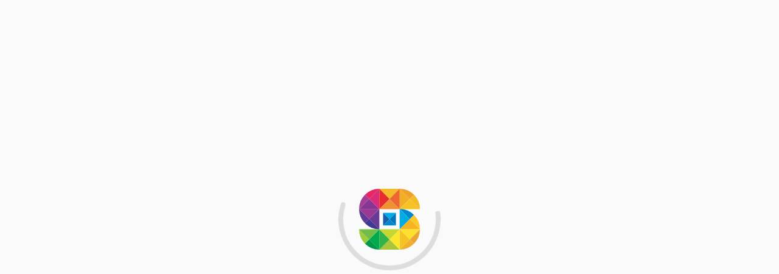

--- FILE ---
content_type: text/css
request_url: https://standards.iteh.ai/styles-52AMNO2Z.css
body_size: 91502
content:
@charset "UTF-8";:root{--blue: #007bff;--indigo: #6610f2;--purple: #6f42c1;--pink: #e83e8c;--red: #dc3545;--orange: #fd7e14;--yellow: #ffc107;--green: #28a745;--teal: #20c997;--cyan: #33b5e5;--white: #fff;--gray: #6c757d;--gray-dark: #343a40;--primary: #45526e;--secondary: #6c757d;--success: #28a745;--info: #33b5e5;--warning: #ffc107;--danger: #dc3545;--light: #f8f9fa;--dark: #343a40;--breakpoint-xs: 0;--breakpoint-sm: 576px;--breakpoint-md: 768px;--breakpoint-lg: 1200px;--breakpoint-xl: 1600px;--font-family-sans-serif: -apple-system, BlinkMacSystemFont, "Segoe UI", Roboto, "Helvetica Neue", Arial, "Noto Sans", "Liberation Sans", sans-serif, "Apple Color Emoji", "Segoe UI Emoji", "Segoe UI Symbol", "Noto Color Emoji";--font-family-monospace: SFMono-Regular, Menlo, Monaco, Consolas, "Liberation Mono", "Courier New", monospace}*,*:before,*:after{box-sizing:border-box}html{font-family:sans-serif;line-height:1.15;-webkit-text-size-adjust:100%;-webkit-tap-highlight-color:rgba(0,0,0,0)}article,aside,figcaption,figure,footer,header,hgroup,main,nav,section{display:block}body{margin:0;font-family:Roboto,sans-serif;font-size:1rem;font-weight:400;line-height:1.4;color:#212529;text-align:left;background-color:#fff}[tabindex="-1"]:focus:not(:focus-visible){outline:0!important}hr{box-sizing:content-box;height:0;overflow:visible}h1,h2,h3,h4,h5,h6{margin-top:0;margin-bottom:.5rem}p{margin-top:0;margin-bottom:1rem}abbr[title],abbr[data-original-title]{text-decoration:underline;text-decoration:underline dotted;cursor:help;border-bottom:0;text-decoration-skip-ink:none}address{margin-bottom:1rem;font-style:normal;line-height:inherit}ol,ul,dl{margin-top:0;margin-bottom:1rem}ol ol,ul ul,ol ul,ul ol{margin-bottom:0}dt{font-weight:700}dd{margin-bottom:.5rem;margin-left:0}blockquote{margin:0 0 1rem}b,strong{font-weight:bolder}small{font-size:80%}sub,sup{position:relative;font-size:75%;line-height:0;vertical-align:baseline}sub{bottom:-.25em}sup{top:-.5em}a{color:#45526e;text-decoration:none;background-color:transparent}a:hover{color:#282f3f;text-decoration:underline}a:not([href]):not([class]){color:inherit;text-decoration:none}a:not([href]):not([class]):hover{color:inherit;text-decoration:none}pre,code,kbd,samp{font-family:SFMono-Regular,Menlo,Monaco,Consolas,Liberation Mono,Courier New,monospace;font-size:1em}pre{margin-top:0;margin-bottom:1rem;overflow:auto;-ms-overflow-style:scrollbar}figure{margin:0 0 1rem}img{vertical-align:middle;border-style:none}svg{overflow:hidden;vertical-align:middle}table{border-collapse:collapse}caption{padding-top:.5rem;padding-bottom:.5rem;color:#6c757d;text-align:left;caption-side:bottom}th{text-align:inherit;text-align:-webkit-match-parent}label{display:inline-block;margin-bottom:.5rem}button{border-radius:0}button:focus:not(:focus-visible){outline:0}input,button,select,optgroup,textarea{margin:0;font-family:inherit;font-size:inherit;line-height:inherit}button,input{overflow:visible}button,select{text-transform:none}[role=button]{cursor:pointer}select{word-wrap:normal}button,[type=button],[type=reset],[type=submit]{-webkit-appearance:button}button:not(:disabled),[type=button]:not(:disabled),[type=reset]:not(:disabled),[type=submit]:not(:disabled){cursor:pointer}button::-moz-focus-inner,[type=button]::-moz-focus-inner,[type=reset]::-moz-focus-inner,[type=submit]::-moz-focus-inner{padding:0;border-style:none}input[type=radio],input[type=checkbox]{box-sizing:border-box;padding:0}textarea{overflow:auto;resize:vertical}fieldset{min-width:0;padding:0;margin:0;border:0}legend{display:block;width:100%;max-width:100%;padding:0;margin-bottom:.5rem;font-size:1.5rem;line-height:inherit;color:inherit;white-space:normal}progress{vertical-align:baseline}[type=number]::-webkit-inner-spin-button,[type=number]::-webkit-outer-spin-button{height:auto}[type=search]{outline-offset:-2px;-webkit-appearance:none}[type=search]::-webkit-search-decoration{-webkit-appearance:none}::-webkit-file-upload-button{font:inherit;-webkit-appearance:button}output{display:inline-block}summary{display:list-item;cursor:pointer}template{display:none}[hidden]{display:none!important}h1,h2,h3,h4,h5,h6,.h1,.h2,.h3,.h4,.h5,.h6{margin-bottom:.5rem;font-weight:500;line-height:1.2}h1,.h1{font-size:2rem}h2,.h2{font-size:1.5rem}h3,.h3{font-size:1.3rem}h4,.h4{font-size:1.2rem}h5,.h5{font-size:1.1rem}h6,.h6{font-size:1rem}.lead{font-size:1.25rem;font-weight:300}.display-1{font-size:6rem;font-weight:300;line-height:1.2}.display-2{font-size:5.5rem;font-weight:300;line-height:1.2}.display-3{font-size:4.5rem;font-weight:300;line-height:1.2}.display-4{font-size:3.5rem;font-weight:300;line-height:1.2}hr{margin-top:2rem;margin-bottom:2rem;border:0;border-top:3px solid rgba(0,0,0,.1)}small,.small{font-size:.875em;font-weight:400}mark,.mark{padding:.2em;background-color:#fcf8e3}.list-unstyled,.list-inline{padding-left:0;list-style:none}.list-inline-item{display:inline-block}.list-inline-item:not(:last-child){margin-right:.5rem}.initialism{font-size:90%;text-transform:uppercase}.blockquote{margin-bottom:1rem;font-size:1.25rem}.blockquote-footer{display:block;font-size:.875em;color:#6c757d}.blockquote-footer:before{content:"\2014\a0"}.img-fluid{max-width:100%;height:auto}.img-thumbnail{padding:.25rem;background-color:#fff;border:1px solid #dee2e6;border-radius:.25rem;max-width:100%;height:auto}.figure{display:inline-block}.figure-img{margin-bottom:.5rem;line-height:1}.figure-caption{font-size:90%;color:#6c757d}.container,.container-fluid,.container-xl,.container-lg,.container-md,.container-sm{width:100%;padding-right:10px;padding-left:10px;margin-right:auto;margin-left:auto}@media (min-width: 576px){.container-sm,.container{max-width:540px}}@media (min-width: 768px){.container-md,.container-sm,.container{max-width:720px}}@media (min-width: 1200px){.container-lg,.container-md,.container-sm,.container{max-width:1440px}}@media (min-width: 1600px){.container-xl,.container-lg,.container-md,.container-sm,.container{max-width:1640px}}.row{display:flex;flex-wrap:wrap;margin-right:-10px;margin-left:-10px}.no-gutters{margin-right:0;margin-left:0}.no-gutters>.col,.no-gutters>[class*=col-]{padding-right:0;padding-left:0}.col-xl,.col-xl-auto,.col-xl-12,.col-xl-11,.col-xl-10,.col-xl-9,.col-xl-8,.col-xl-7,.col-xl-6,.col-xl-5,.col-xl-4,.col-xl-3,.col-xl-2,.col-xl-1,.col-lg,.col-lg-auto,.col-lg-12,.col-lg-11,.col-lg-10,.col-lg-9,.col-lg-8,.col-lg-7,.col-lg-6,.col-lg-5,.col-lg-4,.col-lg-3,.col-lg-2,.col-lg-1,.col-md,.col-md-auto,.col-md-12,.col-md-11,.col-md-10,.col-md-9,.col-md-8,.col-md-7,.col-md-6,.col-md-5,.col-md-4,.col-md-3,.col-md-2,.col-md-1,.col-sm,.col-sm-auto,.col-sm-12,.col-sm-11,.col-sm-10,.col-sm-9,.col-sm-8,.col-sm-7,.col-sm-6,.col-sm-5,.col-sm-4,.col-sm-3,.col-sm-2,.col-sm-1,.col,.col-auto,.col-12,.col-11,.col-10,.col-9,.col-8,.col-7,.col-6,.col-5,.col-4,.col-3,.col-2,.col-1{position:relative;width:100%;padding-right:10px;padding-left:10px}.col{flex-basis:0;flex-grow:1;max-width:100%}.row-cols-1>*{flex:0 0 100%;max-width:100%}.row-cols-2>*{flex:0 0 50%;max-width:50%}.row-cols-3>*{flex:0 0 33.3333333333%;max-width:33.3333333333%}.row-cols-4>*{flex:0 0 25%;max-width:25%}.row-cols-5>*{flex:0 0 20%;max-width:20%}.row-cols-6>*{flex:0 0 16.6666666667%;max-width:16.6666666667%}.col-auto{flex:0 0 auto;width:auto;max-width:100%}.col-1{flex:0 0 8.33333333%;max-width:8.33333333%}.col-2{flex:0 0 16.66666667%;max-width:16.66666667%}.col-3{flex:0 0 25%;max-width:25%}.col-4{flex:0 0 33.33333333%;max-width:33.33333333%}.col-5{flex:0 0 41.66666667%;max-width:41.66666667%}.col-6{flex:0 0 50%;max-width:50%}.col-7{flex:0 0 58.33333333%;max-width:58.33333333%}.col-8{flex:0 0 66.66666667%;max-width:66.66666667%}.col-9{flex:0 0 75%;max-width:75%}.col-10{flex:0 0 83.33333333%;max-width:83.33333333%}.col-11{flex:0 0 91.66666667%;max-width:91.66666667%}.col-12{flex:0 0 100%;max-width:100%}.order-first{order:-1}.order-last{order:13}.order-0{order:0}.order-1{order:1}.order-2{order:2}.order-3{order:3}.order-4{order:4}.order-5{order:5}.order-6{order:6}.order-7{order:7}.order-8{order:8}.order-9{order:9}.order-10{order:10}.order-11{order:11}.order-12{order:12}.offset-1{margin-left:8.33333333%}.offset-2{margin-left:16.66666667%}.offset-3{margin-left:25%}.offset-4{margin-left:33.33333333%}.offset-5{margin-left:41.66666667%}.offset-6{margin-left:50%}.offset-7{margin-left:58.33333333%}.offset-8{margin-left:66.66666667%}.offset-9{margin-left:75%}.offset-10{margin-left:83.33333333%}.offset-11{margin-left:91.66666667%}@media (min-width: 576px){.col-sm{flex-basis:0;flex-grow:1;max-width:100%}.row-cols-sm-1>*{flex:0 0 100%;max-width:100%}.row-cols-sm-2>*{flex:0 0 50%;max-width:50%}.row-cols-sm-3>*{flex:0 0 33.3333333333%;max-width:33.3333333333%}.row-cols-sm-4>*{flex:0 0 25%;max-width:25%}.row-cols-sm-5>*{flex:0 0 20%;max-width:20%}.row-cols-sm-6>*{flex:0 0 16.6666666667%;max-width:16.6666666667%}.col-sm-auto{flex:0 0 auto;width:auto;max-width:100%}.col-sm-1{flex:0 0 8.33333333%;max-width:8.33333333%}.col-sm-2{flex:0 0 16.66666667%;max-width:16.66666667%}.col-sm-3{flex:0 0 25%;max-width:25%}.col-sm-4{flex:0 0 33.33333333%;max-width:33.33333333%}.col-sm-5{flex:0 0 41.66666667%;max-width:41.66666667%}.col-sm-6{flex:0 0 50%;max-width:50%}.col-sm-7{flex:0 0 58.33333333%;max-width:58.33333333%}.col-sm-8{flex:0 0 66.66666667%;max-width:66.66666667%}.col-sm-9{flex:0 0 75%;max-width:75%}.col-sm-10{flex:0 0 83.33333333%;max-width:83.33333333%}.col-sm-11{flex:0 0 91.66666667%;max-width:91.66666667%}.col-sm-12{flex:0 0 100%;max-width:100%}.order-sm-first{order:-1}.order-sm-last{order:13}.order-sm-0{order:0}.order-sm-1{order:1}.order-sm-2{order:2}.order-sm-3{order:3}.order-sm-4{order:4}.order-sm-5{order:5}.order-sm-6{order:6}.order-sm-7{order:7}.order-sm-8{order:8}.order-sm-9{order:9}.order-sm-10{order:10}.order-sm-11{order:11}.order-sm-12{order:12}.offset-sm-0{margin-left:0}.offset-sm-1{margin-left:8.33333333%}.offset-sm-2{margin-left:16.66666667%}.offset-sm-3{margin-left:25%}.offset-sm-4{margin-left:33.33333333%}.offset-sm-5{margin-left:41.66666667%}.offset-sm-6{margin-left:50%}.offset-sm-7{margin-left:58.33333333%}.offset-sm-8{margin-left:66.66666667%}.offset-sm-9{margin-left:75%}.offset-sm-10{margin-left:83.33333333%}.offset-sm-11{margin-left:91.66666667%}}@media (min-width: 768px){.col-md{flex-basis:0;flex-grow:1;max-width:100%}.row-cols-md-1>*{flex:0 0 100%;max-width:100%}.row-cols-md-2>*{flex:0 0 50%;max-width:50%}.row-cols-md-3>*{flex:0 0 33.3333333333%;max-width:33.3333333333%}.row-cols-md-4>*{flex:0 0 25%;max-width:25%}.row-cols-md-5>*{flex:0 0 20%;max-width:20%}.row-cols-md-6>*{flex:0 0 16.6666666667%;max-width:16.6666666667%}.col-md-auto{flex:0 0 auto;width:auto;max-width:100%}.col-md-1{flex:0 0 8.33333333%;max-width:8.33333333%}.col-md-2{flex:0 0 16.66666667%;max-width:16.66666667%}.col-md-3{flex:0 0 25%;max-width:25%}.col-md-4{flex:0 0 33.33333333%;max-width:33.33333333%}.col-md-5{flex:0 0 41.66666667%;max-width:41.66666667%}.col-md-6{flex:0 0 50%;max-width:50%}.col-md-7{flex:0 0 58.33333333%;max-width:58.33333333%}.col-md-8{flex:0 0 66.66666667%;max-width:66.66666667%}.col-md-9{flex:0 0 75%;max-width:75%}.col-md-10{flex:0 0 83.33333333%;max-width:83.33333333%}.col-md-11{flex:0 0 91.66666667%;max-width:91.66666667%}.col-md-12{flex:0 0 100%;max-width:100%}.order-md-first{order:-1}.order-md-last{order:13}.order-md-0{order:0}.order-md-1{order:1}.order-md-2{order:2}.order-md-3{order:3}.order-md-4{order:4}.order-md-5{order:5}.order-md-6{order:6}.order-md-7{order:7}.order-md-8{order:8}.order-md-9{order:9}.order-md-10{order:10}.order-md-11{order:11}.order-md-12{order:12}.offset-md-0{margin-left:0}.offset-md-1{margin-left:8.33333333%}.offset-md-2{margin-left:16.66666667%}.offset-md-3{margin-left:25%}.offset-md-4{margin-left:33.33333333%}.offset-md-5{margin-left:41.66666667%}.offset-md-6{margin-left:50%}.offset-md-7{margin-left:58.33333333%}.offset-md-8{margin-left:66.66666667%}.offset-md-9{margin-left:75%}.offset-md-10{margin-left:83.33333333%}.offset-md-11{margin-left:91.66666667%}}@media (min-width: 1200px){.col-lg{flex-basis:0;flex-grow:1;max-width:100%}.row-cols-lg-1>*{flex:0 0 100%;max-width:100%}.row-cols-lg-2>*{flex:0 0 50%;max-width:50%}.row-cols-lg-3>*{flex:0 0 33.3333333333%;max-width:33.3333333333%}.row-cols-lg-4>*{flex:0 0 25%;max-width:25%}.row-cols-lg-5>*{flex:0 0 20%;max-width:20%}.row-cols-lg-6>*{flex:0 0 16.6666666667%;max-width:16.6666666667%}.col-lg-auto{flex:0 0 auto;width:auto;max-width:100%}.col-lg-1{flex:0 0 8.33333333%;max-width:8.33333333%}.col-lg-2{flex:0 0 16.66666667%;max-width:16.66666667%}.col-lg-3{flex:0 0 25%;max-width:25%}.col-lg-4{flex:0 0 33.33333333%;max-width:33.33333333%}.col-lg-5{flex:0 0 41.66666667%;max-width:41.66666667%}.col-lg-6{flex:0 0 50%;max-width:50%}.col-lg-7{flex:0 0 58.33333333%;max-width:58.33333333%}.col-lg-8{flex:0 0 66.66666667%;max-width:66.66666667%}.col-lg-9{flex:0 0 75%;max-width:75%}.col-lg-10{flex:0 0 83.33333333%;max-width:83.33333333%}.col-lg-11{flex:0 0 91.66666667%;max-width:91.66666667%}.col-lg-12{flex:0 0 100%;max-width:100%}.order-lg-first{order:-1}.order-lg-last{order:13}.order-lg-0{order:0}.order-lg-1{order:1}.order-lg-2{order:2}.order-lg-3{order:3}.order-lg-4{order:4}.order-lg-5{order:5}.order-lg-6{order:6}.order-lg-7{order:7}.order-lg-8{order:8}.order-lg-9{order:9}.order-lg-10{order:10}.order-lg-11{order:11}.order-lg-12{order:12}.offset-lg-0{margin-left:0}.offset-lg-1{margin-left:8.33333333%}.offset-lg-2{margin-left:16.66666667%}.offset-lg-3{margin-left:25%}.offset-lg-4{margin-left:33.33333333%}.offset-lg-5{margin-left:41.66666667%}.offset-lg-6{margin-left:50%}.offset-lg-7{margin-left:58.33333333%}.offset-lg-8{margin-left:66.66666667%}.offset-lg-9{margin-left:75%}.offset-lg-10{margin-left:83.33333333%}.offset-lg-11{margin-left:91.66666667%}}@media (min-width: 1600px){.col-xl{flex-basis:0;flex-grow:1;max-width:100%}.row-cols-xl-1>*{flex:0 0 100%;max-width:100%}.row-cols-xl-2>*{flex:0 0 50%;max-width:50%}.row-cols-xl-3>*{flex:0 0 33.3333333333%;max-width:33.3333333333%}.row-cols-xl-4>*{flex:0 0 25%;max-width:25%}.row-cols-xl-5>*{flex:0 0 20%;max-width:20%}.row-cols-xl-6>*{flex:0 0 16.6666666667%;max-width:16.6666666667%}.col-xl-auto{flex:0 0 auto;width:auto;max-width:100%}.col-xl-1{flex:0 0 8.33333333%;max-width:8.33333333%}.col-xl-2{flex:0 0 16.66666667%;max-width:16.66666667%}.col-xl-3{flex:0 0 25%;max-width:25%}.col-xl-4{flex:0 0 33.33333333%;max-width:33.33333333%}.col-xl-5{flex:0 0 41.66666667%;max-width:41.66666667%}.col-xl-6{flex:0 0 50%;max-width:50%}.col-xl-7{flex:0 0 58.33333333%;max-width:58.33333333%}.col-xl-8{flex:0 0 66.66666667%;max-width:66.66666667%}.col-xl-9{flex:0 0 75%;max-width:75%}.col-xl-10{flex:0 0 83.33333333%;max-width:83.33333333%}.col-xl-11{flex:0 0 91.66666667%;max-width:91.66666667%}.col-xl-12{flex:0 0 100%;max-width:100%}.order-xl-first{order:-1}.order-xl-last{order:13}.order-xl-0{order:0}.order-xl-1{order:1}.order-xl-2{order:2}.order-xl-3{order:3}.order-xl-4{order:4}.order-xl-5{order:5}.order-xl-6{order:6}.order-xl-7{order:7}.order-xl-8{order:8}.order-xl-9{order:9}.order-xl-10{order:10}.order-xl-11{order:11}.order-xl-12{order:12}.offset-xl-0{margin-left:0}.offset-xl-1{margin-left:8.33333333%}.offset-xl-2{margin-left:16.66666667%}.offset-xl-3{margin-left:25%}.offset-xl-4{margin-left:33.33333333%}.offset-xl-5{margin-left:41.66666667%}.offset-xl-6{margin-left:50%}.offset-xl-7{margin-left:58.33333333%}.offset-xl-8{margin-left:66.66666667%}.offset-xl-9{margin-left:75%}.offset-xl-10{margin-left:83.33333333%}.offset-xl-11{margin-left:91.66666667%}}.table{width:100%;margin-bottom:1rem;color:#212529}.table th,.table td{padding:.5rem;vertical-align:top;border-top:1px solid #dee2e6}.table thead th{vertical-align:bottom;border-bottom:2px solid #dee2e6}.table tbody+tbody{border-top:2px solid #dee2e6}.table-sm th,.table-sm td{padding:.3rem}.table-bordered,.table-bordered th,.table-bordered td{border:1px solid #dee2e6}.table-bordered thead th,.table-bordered thead td{border-bottom-width:2px}.table-borderless th,.table-borderless td,.table-borderless thead th,.table-borderless tbody+tbody{border:0}.table-striped tbody tr:nth-of-type(odd){background-color:#00000006}.table-hover tbody tr:hover{color:#212529;background-color:#00000009}.table-primary,.table-primary>th,.table-primary>td{background-color:#cbcfd6}.table-primary th,.table-primary td,.table-primary thead th,.table-primary tbody+tbody{border-color:#9ea5b4}.table-hover .table-primary:hover{background-color:#bdc1cb}.table-hover .table-primary:hover>td,.table-hover .table-primary:hover>th{background-color:#bdc1cb}.table-secondary,.table-secondary>th,.table-secondary>td{background-color:#d6d8db}.table-secondary th,.table-secondary td,.table-secondary thead th,.table-secondary tbody+tbody{border-color:#b3b7bb}.table-hover .table-secondary:hover{background-color:#c8cccf}.table-hover .table-secondary:hover>td,.table-hover .table-secondary:hover>th{background-color:#c8cccf}.table-success,.table-success>th,.table-success>td{background-color:#c3e6cb}.table-success th,.table-success td,.table-success thead th,.table-success tbody+tbody{border-color:#8fd19e}.table-hover .table-success:hover{background-color:#b1dfbb}.table-hover .table-success:hover>td,.table-hover .table-success:hover>th{background-color:#b1dfbb}.table-info,.table-info>th,.table-info>td{background-color:#c6eaf8}.table-info th,.table-info td,.table-info thead th,.table-info tbody+tbody{border-color:#95d9f1}.table-hover .table-info:hover{background-color:#afe2f5}.table-hover .table-info:hover>td,.table-hover .table-info:hover>th{background-color:#afe2f5}.table-warning,.table-warning>th,.table-warning>td{background-color:#ffeeba}.table-warning th,.table-warning td,.table-warning thead th,.table-warning tbody+tbody{border-color:#ffdf7e}.table-hover .table-warning:hover{background-color:#ffe7a0}.table-hover .table-warning:hover>td,.table-hover .table-warning:hover>th{background-color:#ffe7a0}.table-danger,.table-danger>th,.table-danger>td{background-color:#f5c6cb}.table-danger th,.table-danger td,.table-danger thead th,.table-danger tbody+tbody{border-color:#ed969e}.table-hover .table-danger:hover{background-color:#f1b1b7}.table-hover .table-danger:hover>td,.table-hover .table-danger:hover>th{background-color:#f1b1b7}.table-light,.table-light>th,.table-light>td{background-color:#fdfdfe}.table-light th,.table-light td,.table-light thead th,.table-light tbody+tbody{border-color:#fbfcfc}.table-hover .table-light:hover{background-color:#eef1f3}.table-hover .table-light:hover>td,.table-hover .table-light:hover>th{background-color:#eef1f3}.table-dark,.table-dark>th,.table-dark>td{background-color:#c6c8ca}.table-dark th,.table-dark td,.table-dark thead th,.table-dark tbody+tbody{border-color:#95999c}.table-hover .table-dark:hover{background-color:#b9bbbd}.table-hover .table-dark:hover>td,.table-hover .table-dark:hover>th{background-color:#b9bbbd}.table-active,.table-active>th,.table-active>td{background-color:#00000009}.table-hover .table-active:hover{background-color:#00000009}.table-hover .table-active:hover>td,.table-hover .table-active:hover>th{background-color:#00000009}.table .thead-dark th{color:#fff;background-color:#343a40;border-color:#454d55}.table .thead-light th{color:#495057;background-color:#e9ecef;border-color:#dee2e6}.table-dark{color:#fff;background-color:#343a40}.table-dark th,.table-dark td,.table-dark thead th{border-color:#454d55}.table-dark.table-bordered{border:0}.table-dark.table-striped tbody tr:nth-of-type(odd){background-color:#ffffff0d}.table-dark.table-hover tbody tr:hover{color:#fff;background-color:#ffffff13}@media (max-width: 575.98px){.table-responsive-sm{display:block;width:100%;overflow-x:auto;-webkit-overflow-scrolling:touch}.table-responsive-sm>.table-bordered{border:0}}@media (max-width: 767.98px){.table-responsive-md{display:block;width:100%;overflow-x:auto;-webkit-overflow-scrolling:touch}.table-responsive-md>.table-bordered{border:0}}@media (max-width: 1199.98px){.table-responsive-lg{display:block;width:100%;overflow-x:auto;-webkit-overflow-scrolling:touch}.table-responsive-lg>.table-bordered{border:0}}@media (max-width: 1599.98px){.table-responsive-xl{display:block;width:100%;overflow-x:auto;-webkit-overflow-scrolling:touch}.table-responsive-xl>.table-bordered{border:0}}.table-responsive{display:block;width:100%;overflow-x:auto;-webkit-overflow-scrolling:touch}.table-responsive>.table-bordered{border:0}.form-control{display:block;width:100%;height:calc(1.4em + .75rem + 2px);padding:.375rem .75rem;font-family:Roboto,sans-serif;font-size:1rem;font-weight:400;line-height:1.4;color:#495057;background-color:#fff;background-clip:padding-box;border:1px solid #ced4da;border-radius:.25rem;transition:all .3s}@media (prefers-reduced-motion: reduce){.form-control{transition:none}}.form-control::-ms-expand{background-color:transparent;border:0}.form-control:focus{color:#495057;background-color:#fff;border-color:#8291b1;outline:0;box-shadow:0 0 0 .2rem #45526e40}.form-control::placeholder{color:#6c757d;opacity:1}.form-control:disabled,.form-control[readonly]{background-color:#e9ecef;opacity:1}input[type=date].form-control,input[type=time].form-control,input[type=datetime-local].form-control,input[type=month].form-control{appearance:none}select.form-control:-moz-focusring{color:transparent;text-shadow:0 0 0 #495057}select.form-control:focus::-ms-value{color:#495057;background-color:#fff}.form-control-file,.form-control-range{display:block;width:100%}.col-form-label{padding-top:calc(.375rem + 1px);padding-bottom:calc(.375rem + 1px);margin-bottom:0;font-size:inherit;line-height:1.4}.col-form-label-lg{padding-top:calc(.5rem + 1px);padding-bottom:calc(.5rem + 1px);font-size:1.5rem;line-height:1.5}.col-form-label-sm{padding-top:calc(.25rem + 1px);padding-bottom:calc(.25rem + 1px);font-size:.875rem;line-height:1.5}.form-control-plaintext{display:block;width:100%;padding:.375rem 0;margin-bottom:0;font-size:1rem;line-height:1.4;color:#212529;background-color:transparent;border:solid transparent;border-width:1px 0}.form-control-plaintext.form-control-sm,.form-control-plaintext.form-control-lg{padding-right:0;padding-left:0}.form-control-sm{height:calc(1.5em + .5rem + 2px);padding:.25rem .5rem;font-size:.875rem;line-height:1.5;border-radius:.2rem}.form-control-lg{height:calc(1.5em + 1rem + 2px);padding:.5rem 1rem;font-size:1.5rem;line-height:1.5;border-radius:.3rem}select.form-control[size],select.form-control[multiple],textarea.form-control{height:auto}.form-group{margin-bottom:1rem}.form-text{display:block;margin-top:.25rem}.form-row{display:flex;flex-wrap:wrap;margin-right:-5px;margin-left:-5px}.form-row>.col,.form-row>[class*=col-]{padding-right:5px;padding-left:5px}.form-check{position:relative;display:block;padding-left:1.25rem}.form-check-input{position:absolute;margin-top:.3rem;margin-left:-1.25rem}.form-check-input[disabled]~.form-check-label,.form-check-input:disabled~.form-check-label{color:#6c757d}.form-check-label{margin-bottom:0}.form-check-inline{display:inline-flex;align-items:center;padding-left:0;margin-right:.75rem}.form-check-inline .form-check-input{position:static;margin-top:0;margin-right:.3125rem;margin-left:0}.valid-feedback{display:none;width:100%;margin-top:.25rem;font-size:.875em;color:#28a745}.valid-tooltip{position:absolute;top:100%;left:0;z-index:5;display:none;max-width:100%;padding:.25rem .5rem;margin-top:.1rem;font-size:.875rem;line-height:1.4;color:#fff;background-color:#28a745e6;border-radius:.25rem}.form-row>.col>.valid-tooltip,.form-row>[class*=col-]>.valid-tooltip{left:5px}.was-validated :valid~.valid-feedback,.was-validated :valid~.valid-tooltip,.is-valid~.valid-feedback,.is-valid~.valid-tooltip{display:block}.was-validated .form-control:valid,.form-control.is-valid{border-color:#28a745;padding-right:calc(1.4em + .75rem)!important;background-image:url("data:image/svg+xml,%3csvg xmlns='http://www.w3.org/2000/svg' width='8' height='8' viewBox='0 0 8 8'%3e%3cpath fill='%2328a745' d='M2.3 6.73L.6 4.53c-.4-1.04.46-1.4 1.1-.8l1.1 1.4 3.4-3.8c.6-.63 1.6-.27 1.2.7l-4 4.6c-.43.5-.8.4-1.1.1z'/%3e%3c/svg%3e");background-repeat:no-repeat;background-position:right calc(.35em + .1875rem) center;background-size:calc(.7em + .375rem) calc(.7em + .375rem)}.was-validated .form-control:valid:focus,.form-control.is-valid:focus{border-color:#28a745;box-shadow:0 0 0 .2rem #28a74540}.was-validated select.form-control:valid,select.form-control.is-valid{padding-right:3rem!important;background-position:right 1.5rem center}.was-validated textarea.form-control:valid,textarea.form-control.is-valid{padding-right:calc(1.4em + .75rem);background-position:top calc(.35em + .1875rem) right calc(.35em + .1875rem)}.was-validated .custom-select:valid,.custom-select.is-valid{border-color:#28a745;padding-right:calc(.75em + 2.3125rem)!important;background:url("data:image/svg+xml,%3csvg xmlns='http://www.w3.org/2000/svg' width='4' height='5' viewBox='0 0 4 5'%3e%3cpath fill='%23343a40' d='M2 0L0 2h4zm0 5L0 3h4z'/%3e%3c/svg%3e") right .75rem center/8px 10px no-repeat,#fff url("data:image/svg+xml,%3csvg xmlns='http://www.w3.org/2000/svg' width='8' height='8' viewBox='0 0 8 8'%3e%3cpath fill='%2328a745' d='M2.3 6.73L.6 4.53c-.4-1.04.46-1.4 1.1-.8l1.1 1.4 3.4-3.8c.6-.63 1.6-.27 1.2.7l-4 4.6c-.43.5-.8.4-1.1.1z'/%3e%3c/svg%3e") center right 1.75rem/ calc(.7em + .375rem) calc(.7em + .375rem) no-repeat}.was-validated .custom-select:valid:focus,.custom-select.is-valid:focus{border-color:#28a745;box-shadow:0 0 0 .2rem #28a74540}.was-validated .form-check-input:valid~.form-check-label,.form-check-input.is-valid~.form-check-label{color:#28a745}.was-validated .form-check-input:valid~.valid-feedback,.was-validated .form-check-input:valid~.valid-tooltip,.form-check-input.is-valid~.valid-feedback,.form-check-input.is-valid~.valid-tooltip{display:block}.was-validated .custom-control-input:valid~.custom-control-label,.custom-control-input.is-valid~.custom-control-label{color:#28a745}.was-validated .custom-control-input:valid~.custom-control-label:before,.custom-control-input.is-valid~.custom-control-label:before{border-color:#28a745}.was-validated .custom-control-input:valid:checked~.custom-control-label:before,.custom-control-input.is-valid:checked~.custom-control-label:before{border-color:#34ce57;background-color:#34ce57}.was-validated .custom-control-input:valid:focus~.custom-control-label:before,.custom-control-input.is-valid:focus~.custom-control-label:before{box-shadow:0 0 0 .2rem #28a74540}.was-validated .custom-control-input:valid:focus:not(:checked)~.custom-control-label:before,.custom-control-input.is-valid:focus:not(:checked)~.custom-control-label:before{border-color:#28a745}.was-validated .custom-file-input:valid~.custom-file-label,.custom-file-input.is-valid~.custom-file-label{border-color:#28a745}.was-validated .custom-file-input:valid:focus~.custom-file-label,.custom-file-input.is-valid:focus~.custom-file-label{border-color:#28a745;box-shadow:0 0 0 .2rem #28a74540}.invalid-feedback{display:none;width:100%;margin-top:.25rem;font-size:.875em;color:#dc3545}.invalid-tooltip{position:absolute;top:100%;left:0;z-index:5;display:none;max-width:100%;padding:.25rem .5rem;margin-top:.1rem;font-size:.875rem;line-height:1.4;color:#fff;background-color:#dc3545e6;border-radius:.25rem}.form-row>.col>.invalid-tooltip,.form-row>[class*=col-]>.invalid-tooltip{left:5px}.was-validated :invalid~.invalid-feedback,.was-validated :invalid~.invalid-tooltip,.is-invalid~.invalid-feedback,.is-invalid~.invalid-tooltip{display:block}.was-validated .form-control:invalid,.form-control.is-invalid{border-color:#dc3545;padding-right:calc(1.4em + .75rem)!important;background-image:url("data:image/svg+xml,%3csvg xmlns='http://www.w3.org/2000/svg' width='12' height='12' fill='none' stroke='%23dc3545' viewBox='0 0 12 12'%3e%3ccircle cx='6' cy='6' r='4.5'/%3e%3cpath stroke-linejoin='round' d='M5.8 3.6h.4L6 6.5z'/%3e%3ccircle cx='6' cy='8.2' r='.6' fill='%23dc3545' stroke='none'/%3e%3c/svg%3e");background-repeat:no-repeat;background-position:right calc(.35em + .1875rem) center;background-size:calc(.7em + .375rem) calc(.7em + .375rem)}.was-validated .form-control:invalid:focus,.form-control.is-invalid:focus{border-color:#dc3545;box-shadow:0 0 0 .2rem #dc354540}.was-validated select.form-control:invalid,select.form-control.is-invalid{padding-right:3rem!important;background-position:right 1.5rem center}.was-validated textarea.form-control:invalid,textarea.form-control.is-invalid{padding-right:calc(1.4em + .75rem);background-position:top calc(.35em + .1875rem) right calc(.35em + .1875rem)}.was-validated .custom-select:invalid,.custom-select.is-invalid{border-color:#dc3545;padding-right:calc(.75em + 2.3125rem)!important;background:url("data:image/svg+xml,%3csvg xmlns='http://www.w3.org/2000/svg' width='4' height='5' viewBox='0 0 4 5'%3e%3cpath fill='%23343a40' d='M2 0L0 2h4zm0 5L0 3h4z'/%3e%3c/svg%3e") right .75rem center/8px 10px no-repeat,#fff url("data:image/svg+xml,%3csvg xmlns='http://www.w3.org/2000/svg' width='12' height='12' fill='none' stroke='%23dc3545' viewBox='0 0 12 12'%3e%3ccircle cx='6' cy='6' r='4.5'/%3e%3cpath stroke-linejoin='round' d='M5.8 3.6h.4L6 6.5z'/%3e%3ccircle cx='6' cy='8.2' r='.6' fill='%23dc3545' stroke='none'/%3e%3c/svg%3e") center right 1.75rem/ calc(.7em + .375rem) calc(.7em + .375rem) no-repeat}.was-validated .custom-select:invalid:focus,.custom-select.is-invalid:focus{border-color:#dc3545;box-shadow:0 0 0 .2rem #dc354540}.was-validated .form-check-input:invalid~.form-check-label,.form-check-input.is-invalid~.form-check-label{color:#dc3545}.was-validated .form-check-input:invalid~.invalid-feedback,.was-validated .form-check-input:invalid~.invalid-tooltip,.form-check-input.is-invalid~.invalid-feedback,.form-check-input.is-invalid~.invalid-tooltip{display:block}.was-validated .custom-control-input:invalid~.custom-control-label,.custom-control-input.is-invalid~.custom-control-label{color:#dc3545}.was-validated .custom-control-input:invalid~.custom-control-label:before,.custom-control-input.is-invalid~.custom-control-label:before{border-color:#dc3545}.was-validated .custom-control-input:invalid:checked~.custom-control-label:before,.custom-control-input.is-invalid:checked~.custom-control-label:before{border-color:#e4606d;background-color:#e4606d}.was-validated .custom-control-input:invalid:focus~.custom-control-label:before,.custom-control-input.is-invalid:focus~.custom-control-label:before{box-shadow:0 0 0 .2rem #dc354540}.was-validated .custom-control-input:invalid:focus:not(:checked)~.custom-control-label:before,.custom-control-input.is-invalid:focus:not(:checked)~.custom-control-label:before{border-color:#dc3545}.was-validated .custom-file-input:invalid~.custom-file-label,.custom-file-input.is-invalid~.custom-file-label{border-color:#dc3545}.was-validated .custom-file-input:invalid:focus~.custom-file-label,.custom-file-input.is-invalid:focus~.custom-file-label{border-color:#dc3545;box-shadow:0 0 0 .2rem #dc354540}.form-inline{display:flex;flex-flow:row wrap;align-items:center}.form-inline .form-check{width:100%}@media (min-width: 576px){.form-inline label{display:flex;align-items:center;justify-content:center;margin-bottom:0}.form-inline .form-group{display:flex;flex:0 0 auto;flex-flow:row wrap;align-items:center;margin-bottom:0}.form-inline .form-control{display:inline-block;width:auto;vertical-align:middle}.form-inline .form-control-plaintext{display:inline-block}.form-inline .input-group,.form-inline .custom-select{width:auto}.form-inline .form-check{display:flex;align-items:center;justify-content:center;width:auto;padding-left:0}.form-inline .form-check-input{position:relative;flex-shrink:0;margin-top:0;margin-right:.25rem;margin-left:0}.form-inline .custom-control{align-items:center;justify-content:center}.form-inline .custom-control-label{margin-bottom:0}}.btn{display:inline-block;font-family:Roboto,sans-serif;font-weight:400;color:#212529;text-align:center;vertical-align:middle;-webkit-user-select:none;user-select:none;background-color:transparent;border:1px solid transparent;padding:.375rem .75rem;font-size:1rem;line-height:1.4;border-radius:.25rem;transition:all .2s ease-in-out}@media (prefers-reduced-motion: reduce){.btn{transition:none}}.btn:hover{color:#212529;text-decoration:none}.btn:focus,.btn.focus{outline:0;box-shadow:0 0 0 .2rem #45526e40}.btn.disabled,.btn:disabled{opacity:.65}.btn:not(:disabled):not(.disabled){cursor:pointer}a.btn.disabled,fieldset:disabled a.btn{pointer-events:none}.btn-primary{color:#fff;background-color:#45526e;border-color:#45526e}.btn-primary:hover{color:#fff;background-color:#364056;border-color:#313b4f}.btn-primary:focus,.btn-primary.focus{color:#fff;background-color:#364056;border-color:#313b4f;box-shadow:0 0 0 .2rem #616c8480}.btn-primary.disabled,.btn-primary:disabled{color:#fff;background-color:#45526e;border-color:#45526e}.btn-primary:not(:disabled):not(.disabled):active,.btn-primary:not(:disabled):not(.disabled).active,.show>.btn-primary.dropdown-toggle{color:#fff;background-color:#313b4f;border-color:#2c3547}.btn-primary:not(:disabled):not(.disabled):active:focus,.btn-primary:not(:disabled):not(.disabled).active:focus,.show>.btn-primary.dropdown-toggle:focus{box-shadow:0 0 0 .2rem #616c8480}.btn-secondary{color:#fff;background-color:#6c757d;border-color:#6c757d}.btn-secondary:hover{color:#fff;background-color:#5a6268;border-color:#545b62}.btn-secondary:focus,.btn-secondary.focus{color:#fff;background-color:#5a6268;border-color:#545b62;box-shadow:0 0 0 .2rem #828a9180}.btn-secondary.disabled,.btn-secondary:disabled{color:#fff;background-color:#6c757d;border-color:#6c757d}.btn-secondary:not(:disabled):not(.disabled):active,.btn-secondary:not(:disabled):not(.disabled).active,.show>.btn-secondary.dropdown-toggle{color:#fff;background-color:#545b62;border-color:#4e555b}.btn-secondary:not(:disabled):not(.disabled):active:focus,.btn-secondary:not(:disabled):not(.disabled).active:focus,.show>.btn-secondary.dropdown-toggle:focus{box-shadow:0 0 0 .2rem #828a9180}.btn-success{color:#fff;background-color:#28a745;border-color:#28a745}.btn-success:hover{color:#fff;background-color:#218838;border-color:#1e7e34}.btn-success:focus,.btn-success.focus{color:#fff;background-color:#218838;border-color:#1e7e34;box-shadow:0 0 0 .2rem #48b46180}.btn-success.disabled,.btn-success:disabled{color:#fff;background-color:#28a745;border-color:#28a745}.btn-success:not(:disabled):not(.disabled):active,.btn-success:not(:disabled):not(.disabled).active,.show>.btn-success.dropdown-toggle{color:#fff;background-color:#1e7e34;border-color:#1c7430}.btn-success:not(:disabled):not(.disabled):active:focus,.btn-success:not(:disabled):not(.disabled).active:focus,.show>.btn-success.dropdown-toggle:focus{box-shadow:0 0 0 .2rem #48b46180}.btn-info{color:#fff;background-color:#33b5e5;border-color:#33b5e5}.btn-info:hover{color:#fff;background-color:#1ba4d6;border-color:#1a9bcb}.btn-info:focus,.btn-info.focus{color:#fff;background-color:#1ba4d6;border-color:#1a9bcb;box-shadow:0 0 0 .2rem #52c0e980}.btn-info.disabled,.btn-info:disabled{color:#fff;background-color:#33b5e5;border-color:#33b5e5}.btn-info:not(:disabled):not(.disabled):active,.btn-info:not(:disabled):not(.disabled).active,.show>.btn-info.dropdown-toggle{color:#fff;background-color:#1a9bcb;border-color:#1893c0}.btn-info:not(:disabled):not(.disabled):active:focus,.btn-info:not(:disabled):not(.disabled).active:focus,.show>.btn-info.dropdown-toggle:focus{box-shadow:0 0 0 .2rem #52c0e980}.btn-warning{color:#212529;background-color:#ffc107;border-color:#ffc107}.btn-warning:hover{color:#212529;background-color:#e0a800;border-color:#d39e00}.btn-warning:focus,.btn-warning.focus{color:#212529;background-color:#e0a800;border-color:#d39e00;box-shadow:0 0 0 .2rem #deaa0c80}.btn-warning.disabled,.btn-warning:disabled{color:#212529;background-color:#ffc107;border-color:#ffc107}.btn-warning:not(:disabled):not(.disabled):active,.btn-warning:not(:disabled):not(.disabled).active,.show>.btn-warning.dropdown-toggle{color:#212529;background-color:#d39e00;border-color:#c69500}.btn-warning:not(:disabled):not(.disabled):active:focus,.btn-warning:not(:disabled):not(.disabled).active:focus,.show>.btn-warning.dropdown-toggle:focus{box-shadow:0 0 0 .2rem #deaa0c80}.btn-danger{color:#fff;background-color:#dc3545;border-color:#dc3545}.btn-danger:hover{color:#fff;background-color:#c82333;border-color:#bd2130}.btn-danger:focus,.btn-danger.focus{color:#fff;background-color:#c82333;border-color:#bd2130;box-shadow:0 0 0 .2rem #e1536180}.btn-danger.disabled,.btn-danger:disabled{color:#fff;background-color:#dc3545;border-color:#dc3545}.btn-danger:not(:disabled):not(.disabled):active,.btn-danger:not(:disabled):not(.disabled).active,.show>.btn-danger.dropdown-toggle{color:#fff;background-color:#bd2130;border-color:#b21f2d}.btn-danger:not(:disabled):not(.disabled):active:focus,.btn-danger:not(:disabled):not(.disabled).active:focus,.show>.btn-danger.dropdown-toggle:focus{box-shadow:0 0 0 .2rem #e1536180}.btn-light{color:#212529;background-color:#f8f9fa;border-color:#f8f9fa}.btn-light:hover{color:#212529;background-color:#e2e6ea;border-color:#dae0e5}.btn-light:focus,.btn-light.focus{color:#212529;background-color:#e2e6ea;border-color:#dae0e5;box-shadow:0 0 0 .2rem #d8d9db80}.btn-light.disabled,.btn-light:disabled{color:#212529;background-color:#f8f9fa;border-color:#f8f9fa}.btn-light:not(:disabled):not(.disabled):active,.btn-light:not(:disabled):not(.disabled).active,.show>.btn-light.dropdown-toggle{color:#212529;background-color:#dae0e5;border-color:#d3d9df}.btn-light:not(:disabled):not(.disabled):active:focus,.btn-light:not(:disabled):not(.disabled).active:focus,.show>.btn-light.dropdown-toggle:focus{box-shadow:0 0 0 .2rem #d8d9db80}.btn-dark{color:#fff;background-color:#343a40;border-color:#343a40}.btn-dark:hover{color:#fff;background-color:#23272b;border-color:#1d2124}.btn-dark:focus,.btn-dark.focus{color:#fff;background-color:#23272b;border-color:#1d2124;box-shadow:0 0 0 .2rem #52585d80}.btn-dark.disabled,.btn-dark:disabled{color:#fff;background-color:#343a40;border-color:#343a40}.btn-dark:not(:disabled):not(.disabled):active,.btn-dark:not(:disabled):not(.disabled).active,.show>.btn-dark.dropdown-toggle{color:#fff;background-color:#1d2124;border-color:#171a1d}.btn-dark:not(:disabled):not(.disabled):active:focus,.btn-dark:not(:disabled):not(.disabled).active:focus,.show>.btn-dark.dropdown-toggle:focus{box-shadow:0 0 0 .2rem #52585d80}.btn-outline-primary{color:#45526e;border-color:#45526e}.btn-outline-primary:hover{color:#fff;background-color:#45526e;border-color:#45526e}.btn-outline-primary:focus,.btn-outline-primary.focus{box-shadow:0 0 0 .2rem #45526e80}.btn-outline-primary.disabled,.btn-outline-primary:disabled{color:#45526e;background-color:transparent}.btn-outline-primary:not(:disabled):not(.disabled):active,.btn-outline-primary:not(:disabled):not(.disabled).active,.show>.btn-outline-primary.dropdown-toggle{color:#fff;background-color:#45526e;border-color:#45526e}.btn-outline-primary:not(:disabled):not(.disabled):active:focus,.btn-outline-primary:not(:disabled):not(.disabled).active:focus,.show>.btn-outline-primary.dropdown-toggle:focus{box-shadow:0 0 0 .2rem #45526e80}.btn-outline-secondary{color:#6c757d;border-color:#6c757d}.btn-outline-secondary:hover{color:#fff;background-color:#6c757d;border-color:#6c757d}.btn-outline-secondary:focus,.btn-outline-secondary.focus{box-shadow:0 0 0 .2rem #6c757d80}.btn-outline-secondary.disabled,.btn-outline-secondary:disabled{color:#6c757d;background-color:transparent}.btn-outline-secondary:not(:disabled):not(.disabled):active,.btn-outline-secondary:not(:disabled):not(.disabled).active,.show>.btn-outline-secondary.dropdown-toggle{color:#fff;background-color:#6c757d;border-color:#6c757d}.btn-outline-secondary:not(:disabled):not(.disabled):active:focus,.btn-outline-secondary:not(:disabled):not(.disabled).active:focus,.show>.btn-outline-secondary.dropdown-toggle:focus{box-shadow:0 0 0 .2rem #6c757d80}.btn-outline-success{color:#28a745;border-color:#28a745}.btn-outline-success:hover{color:#fff;background-color:#28a745;border-color:#28a745}.btn-outline-success:focus,.btn-outline-success.focus{box-shadow:0 0 0 .2rem #28a74580}.btn-outline-success.disabled,.btn-outline-success:disabled{color:#28a745;background-color:transparent}.btn-outline-success:not(:disabled):not(.disabled):active,.btn-outline-success:not(:disabled):not(.disabled).active,.show>.btn-outline-success.dropdown-toggle{color:#fff;background-color:#28a745;border-color:#28a745}.btn-outline-success:not(:disabled):not(.disabled):active:focus,.btn-outline-success:not(:disabled):not(.disabled).active:focus,.show>.btn-outline-success.dropdown-toggle:focus{box-shadow:0 0 0 .2rem #28a74580}.btn-outline-info{color:#33b5e5;border-color:#33b5e5}.btn-outline-info:hover{color:#fff;background-color:#33b5e5;border-color:#33b5e5}.btn-outline-info:focus,.btn-outline-info.focus{box-shadow:0 0 0 .2rem #33b5e580}.btn-outline-info.disabled,.btn-outline-info:disabled{color:#33b5e5;background-color:transparent}.btn-outline-info:not(:disabled):not(.disabled):active,.btn-outline-info:not(:disabled):not(.disabled).active,.show>.btn-outline-info.dropdown-toggle{color:#fff;background-color:#33b5e5;border-color:#33b5e5}.btn-outline-info:not(:disabled):not(.disabled):active:focus,.btn-outline-info:not(:disabled):not(.disabled).active:focus,.show>.btn-outline-info.dropdown-toggle:focus{box-shadow:0 0 0 .2rem #33b5e580}.btn-outline-warning{color:#ffc107;border-color:#ffc107}.btn-outline-warning:hover{color:#212529;background-color:#ffc107;border-color:#ffc107}.btn-outline-warning:focus,.btn-outline-warning.focus{box-shadow:0 0 0 .2rem #ffc10780}.btn-outline-warning.disabled,.btn-outline-warning:disabled{color:#ffc107;background-color:transparent}.btn-outline-warning:not(:disabled):not(.disabled):active,.btn-outline-warning:not(:disabled):not(.disabled).active,.show>.btn-outline-warning.dropdown-toggle{color:#212529;background-color:#ffc107;border-color:#ffc107}.btn-outline-warning:not(:disabled):not(.disabled):active:focus,.btn-outline-warning:not(:disabled):not(.disabled).active:focus,.show>.btn-outline-warning.dropdown-toggle:focus{box-shadow:0 0 0 .2rem #ffc10780}.btn-outline-danger{color:#dc3545;border-color:#dc3545}.btn-outline-danger:hover{color:#fff;background-color:#dc3545;border-color:#dc3545}.btn-outline-danger:focus,.btn-outline-danger.focus{box-shadow:0 0 0 .2rem #dc354580}.btn-outline-danger.disabled,.btn-outline-danger:disabled{color:#dc3545;background-color:transparent}.btn-outline-danger:not(:disabled):not(.disabled):active,.btn-outline-danger:not(:disabled):not(.disabled).active,.show>.btn-outline-danger.dropdown-toggle{color:#fff;background-color:#dc3545;border-color:#dc3545}.btn-outline-danger:not(:disabled):not(.disabled):active:focus,.btn-outline-danger:not(:disabled):not(.disabled).active:focus,.show>.btn-outline-danger.dropdown-toggle:focus{box-shadow:0 0 0 .2rem #dc354580}.btn-outline-light{color:#f8f9fa;border-color:#f8f9fa}.btn-outline-light:hover{color:#212529;background-color:#f8f9fa;border-color:#f8f9fa}.btn-outline-light:focus,.btn-outline-light.focus{box-shadow:0 0 0 .2rem #f8f9fa80}.btn-outline-light.disabled,.btn-outline-light:disabled{color:#f8f9fa;background-color:transparent}.btn-outline-light:not(:disabled):not(.disabled):active,.btn-outline-light:not(:disabled):not(.disabled).active,.show>.btn-outline-light.dropdown-toggle{color:#212529;background-color:#f8f9fa;border-color:#f8f9fa}.btn-outline-light:not(:disabled):not(.disabled):active:focus,.btn-outline-light:not(:disabled):not(.disabled).active:focus,.show>.btn-outline-light.dropdown-toggle:focus{box-shadow:0 0 0 .2rem #f8f9fa80}.btn-outline-dark{color:#343a40;border-color:#343a40}.btn-outline-dark:hover{color:#fff;background-color:#343a40;border-color:#343a40}.btn-outline-dark:focus,.btn-outline-dark.focus{box-shadow:0 0 0 .2rem #343a4080}.btn-outline-dark.disabled,.btn-outline-dark:disabled{color:#343a40;background-color:transparent}.btn-outline-dark:not(:disabled):not(.disabled):active,.btn-outline-dark:not(:disabled):not(.disabled).active,.show>.btn-outline-dark.dropdown-toggle{color:#fff;background-color:#343a40;border-color:#343a40}.btn-outline-dark:not(:disabled):not(.disabled):active:focus,.btn-outline-dark:not(:disabled):not(.disabled).active:focus,.show>.btn-outline-dark.dropdown-toggle:focus{box-shadow:0 0 0 .2rem #343a4080}.btn-link{font-weight:400;color:#45526e;text-decoration:none}.btn-link:hover{color:#282f3f;text-decoration:underline}.btn-link:focus,.btn-link.focus{text-decoration:underline}.btn-link:disabled,.btn-link.disabled{color:#6c757d;pointer-events:none}.btn-lg,.btn-group-lg>.btn{padding:.5rem 1rem;font-size:1.5rem;line-height:1.5;border-radius:.3rem}.btn-sm,.btn-group-sm>.btn{padding:.25rem .5rem;font-size:.875rem;line-height:1.5;border-radius:.2rem}.btn-block{display:block;width:100%}.btn-block+.btn-block{margin-top:.5rem}input[type=submit].btn-block,input[type=reset].btn-block,input[type=button].btn-block{width:100%}.fade{transition:opacity .15s linear}@media (prefers-reduced-motion: reduce){.fade{transition:none}}.fade:not(.show){opacity:0}.collapse:not(.show){display:none}.collapsing{position:relative;height:0;overflow:hidden;transition:height .35s ease}@media (prefers-reduced-motion: reduce){.collapsing{transition:none}}.collapsing.width{width:0;height:auto;transition:width .35s ease}@media (prefers-reduced-motion: reduce){.collapsing.width{transition:none}}.dropup,.dropright,.dropdown,.dropleft{position:relative}.dropdown-toggle{white-space:nowrap}.dropdown-toggle:after{display:inline-block;margin-left:.255em;vertical-align:.255em;content:"";border-top:.3em solid;border-right:.3em solid transparent;border-bottom:0;border-left:.3em solid transparent}.dropdown-toggle:empty:after{margin-left:0}.dropdown-menu{position:absolute;top:100%;left:0;z-index:1000;display:none;float:left;min-width:10rem;padding:.5rem 0;margin:.125rem 0 0;font-size:1rem;color:#45526e;text-align:left;list-style:none;background-color:#fff;background-clip:padding-box;border:1px solid rgba(0,0,0,.15);border-radius:.25rem}.dropdown-menu-left{right:auto;left:0}.dropdown-menu-right{right:0;left:auto}@media (min-width: 576px){.dropdown-menu-sm-left{right:auto;left:0}.dropdown-menu-sm-right{right:0;left:auto}}@media (min-width: 768px){.dropdown-menu-md-left{right:auto;left:0}.dropdown-menu-md-right{right:0;left:auto}}@media (min-width: 1200px){.dropdown-menu-lg-left{right:auto;left:0}.dropdown-menu-lg-right{right:0;left:auto}}@media (min-width: 1600px){.dropdown-menu-xl-left{right:auto;left:0}.dropdown-menu-xl-right{right:0;left:auto}}.dropup .dropdown-menu{top:auto;bottom:100%;margin-top:0;margin-bottom:.125rem}.dropup .dropdown-toggle:after{display:inline-block;margin-left:.255em;vertical-align:.255em;content:"";border-top:0;border-right:.3em solid transparent;border-bottom:.3em solid;border-left:.3em solid transparent}.dropup .dropdown-toggle:empty:after{margin-left:0}.dropright .dropdown-menu{top:0;right:auto;left:100%;margin-top:0;margin-left:.125rem}.dropright .dropdown-toggle:after{display:inline-block;margin-left:.255em;vertical-align:.255em;content:"";border-top:.3em solid transparent;border-right:0;border-bottom:.3em solid transparent;border-left:.3em solid}.dropright .dropdown-toggle:empty:after{margin-left:0}.dropright .dropdown-toggle:after{vertical-align:0}.dropleft .dropdown-menu{top:0;right:100%;left:auto;margin-top:0;margin-right:.125rem}.dropleft .dropdown-toggle:after{display:inline-block;margin-left:.255em;vertical-align:.255em;content:""}.dropleft .dropdown-toggle:after{display:none}.dropleft .dropdown-toggle:before{display:inline-block;margin-right:.255em;vertical-align:.255em;content:"";border-top:.3em solid transparent;border-right:.3em solid;border-bottom:.3em solid transparent}.dropleft .dropdown-toggle:empty:after{margin-left:0}.dropleft .dropdown-toggle:before{vertical-align:0}.dropdown-menu[x-placement^=top],.dropdown-menu[x-placement^=right],.dropdown-menu[x-placement^=bottom],.dropdown-menu[x-placement^=left]{right:auto;bottom:auto}.dropdown-divider{height:0;margin:.5rem 0;overflow:hidden;border-top:1px solid #e9ecef}.dropdown-item{display:block;width:100%;padding:.25rem 1.5rem;clear:both;font-weight:400;color:#212529;text-align:inherit;white-space:nowrap;background-color:transparent;border:0}.dropdown-item:hover,.dropdown-item:focus{color:#16181b;text-decoration:none;background-color:#dee2e6}.dropdown-item.active,.dropdown-item:active{color:#fff;text-decoration:none;background-color:#45526e}.dropdown-item.disabled,.dropdown-item:disabled{color:#adb5bd;pointer-events:none;background-color:transparent}.dropdown-menu.show{display:block}.dropdown-header{display:block;padding:.5rem 1.5rem;margin-bottom:0;font-size:.875rem;color:#6c757d;white-space:nowrap}.dropdown-item-text{display:block;padding:.25rem 1.5rem;color:#212529}.btn-group,.btn-group-vertical{position:relative;display:inline-flex;vertical-align:middle}.btn-group>.btn,.btn-group-vertical>.btn{position:relative;flex:1 1 auto}.btn-group>.btn:hover,.btn-group-vertical>.btn:hover{z-index:1}.btn-group>.btn:focus,.btn-group>.btn:active,.btn-group>.btn.active,.btn-group-vertical>.btn:focus,.btn-group-vertical>.btn:active,.btn-group-vertical>.btn.active{z-index:1}.btn-toolbar{display:flex;flex-wrap:wrap;justify-content:flex-start}.btn-toolbar .input-group{width:auto}.btn-group>.btn:not(:first-child),.btn-group>.btn-group:not(:first-child){margin-left:-1px}.btn-group>.btn:not(:last-child):not(.dropdown-toggle),.btn-group>.btn-group:not(:last-child)>.btn{border-top-right-radius:0;border-bottom-right-radius:0}.btn-group>.btn:not(:first-child),.btn-group>.btn-group:not(:first-child)>.btn{border-top-left-radius:0;border-bottom-left-radius:0}.dropdown-toggle-split{padding-right:.5625rem;padding-left:.5625rem}.dropdown-toggle-split:after,.dropup .dropdown-toggle-split:after,.dropright .dropdown-toggle-split:after{margin-left:0}.dropleft .dropdown-toggle-split:before{margin-right:0}.btn-sm+.dropdown-toggle-split,.btn-group-sm>.btn+.dropdown-toggle-split{padding-right:.375rem;padding-left:.375rem}.btn-lg+.dropdown-toggle-split,.btn-group-lg>.btn+.dropdown-toggle-split{padding-right:.75rem;padding-left:.75rem}.btn-group-vertical{flex-direction:column;align-items:flex-start;justify-content:center}.btn-group-vertical>.btn,.btn-group-vertical>.btn-group{width:100%}.btn-group-vertical>.btn:not(:first-child),.btn-group-vertical>.btn-group:not(:first-child){margin-top:-1px}.btn-group-vertical>.btn:not(:last-child):not(.dropdown-toggle),.btn-group-vertical>.btn-group:not(:last-child)>.btn{border-bottom-right-radius:0;border-bottom-left-radius:0}.btn-group-vertical>.btn:not(:first-child),.btn-group-vertical>.btn-group:not(:first-child)>.btn{border-top-left-radius:0;border-top-right-radius:0}.btn-group-toggle>.btn,.btn-group-toggle>.btn-group>.btn{margin-bottom:0}.btn-group-toggle>.btn input[type=radio],.btn-group-toggle>.btn input[type=checkbox],.btn-group-toggle>.btn-group>.btn input[type=radio],.btn-group-toggle>.btn-group>.btn input[type=checkbox]{position:absolute;clip:rect(0,0,0,0);pointer-events:none}.input-group{position:relative;display:flex;flex-wrap:wrap;align-items:stretch;width:100%}.input-group>.form-control,.input-group>.form-control-plaintext,.input-group>.custom-select,.input-group>.custom-file{position:relative;flex:1 1 auto;width:1%;min-width:0;margin-bottom:0}.input-group>.form-control+.form-control,.input-group>.form-control+.custom-select,.input-group>.form-control+.custom-file,.input-group>.form-control-plaintext+.form-control,.input-group>.form-control-plaintext+.custom-select,.input-group>.form-control-plaintext+.custom-file,.input-group>.custom-select+.form-control,.input-group>.custom-select+.custom-select,.input-group>.custom-select+.custom-file,.input-group>.custom-file+.form-control,.input-group>.custom-file+.custom-select,.input-group>.custom-file+.custom-file{margin-left:-1px}.input-group>.form-control:focus,.input-group>.custom-select:focus,.input-group>.custom-file .custom-file-input:focus~.custom-file-label{z-index:3}.input-group>.custom-file .custom-file-input:focus{z-index:4}.input-group>.form-control:not(:first-child),.input-group>.custom-select:not(:first-child){border-top-left-radius:0;border-bottom-left-radius:0}.input-group>.custom-file{display:flex;align-items:center}.input-group>.custom-file:not(:last-child) .custom-file-label,.input-group>.custom-file:not(:last-child) .custom-file-label:after{border-top-right-radius:0;border-bottom-right-radius:0}.input-group>.custom-file:not(:first-child) .custom-file-label{border-top-left-radius:0;border-bottom-left-radius:0}.input-group:not(.has-validation)>.form-control:not(:last-child),.input-group:not(.has-validation)>.custom-select:not(:last-child),.input-group:not(.has-validation)>.custom-file:not(:last-child) .custom-file-label,.input-group:not(.has-validation)>.custom-file:not(:last-child) .custom-file-label:after{border-top-right-radius:0;border-bottom-right-radius:0}.input-group.has-validation>.form-control:nth-last-child(n+3),.input-group.has-validation>.custom-select:nth-last-child(n+3),.input-group.has-validation>.custom-file:nth-last-child(n+3) .custom-file-label,.input-group.has-validation>.custom-file:nth-last-child(n+3) .custom-file-label:after{border-top-right-radius:0;border-bottom-right-radius:0}.input-group-prepend,.input-group-append{display:flex}.input-group-prepend .btn,.input-group-append .btn{position:relative;z-index:2}.input-group-prepend .btn:focus,.input-group-append .btn:focus{z-index:3}.input-group-prepend .btn+.btn,.input-group-prepend .btn+.input-group-text,.input-group-prepend .input-group-text+.input-group-text,.input-group-prepend .input-group-text+.btn,.input-group-append .btn+.btn,.input-group-append .btn+.input-group-text,.input-group-append .input-group-text+.input-group-text,.input-group-append .input-group-text+.btn{margin-left:-1px}.input-group-prepend{margin-right:-1px}.input-group-append{margin-left:-1px}.input-group-text{display:flex;align-items:center;padding:.375rem .75rem;margin-bottom:0;font-size:1rem;font-weight:400;line-height:1.4;color:#495057;text-align:center;white-space:nowrap;background-color:#e9ecef;border:1px solid #ced4da;border-radius:.25rem}.input-group-text input[type=radio],.input-group-text input[type=checkbox]{margin-top:0}.input-group-lg>.form-control:not(textarea),.input-group-lg>.custom-select{height:calc(1.5em + 1rem + 2px)}.input-group-lg>.form-control,.input-group-lg>.custom-select,.input-group-lg>.input-group-prepend>.input-group-text,.input-group-lg>.input-group-append>.input-group-text,.input-group-lg>.input-group-prepend>.btn,.input-group-lg>.input-group-append>.btn{padding:.5rem 1rem;font-size:1.5rem;line-height:1.5;border-radius:.3rem}.input-group-sm>.form-control:not(textarea),.input-group-sm>.custom-select{height:calc(1.5em + .5rem + 2px)}.input-group-sm>.form-control,.input-group-sm>.custom-select,.input-group-sm>.input-group-prepend>.input-group-text,.input-group-sm>.input-group-append>.input-group-text,.input-group-sm>.input-group-prepend>.btn,.input-group-sm>.input-group-append>.btn{padding:.25rem .5rem;font-size:.875rem;line-height:1.5;border-radius:.2rem}.input-group-lg>.custom-select,.input-group-sm>.custom-select{padding-right:1.75rem}.input-group>.input-group-prepend>.btn,.input-group>.input-group-prepend>.input-group-text,.input-group:not(.has-validation)>.input-group-append:not(:last-child)>.btn,.input-group:not(.has-validation)>.input-group-append:not(:last-child)>.input-group-text,.input-group.has-validation>.input-group-append:nth-last-child(n+3)>.btn,.input-group.has-validation>.input-group-append:nth-last-child(n+3)>.input-group-text,.input-group>.input-group-append:last-child>.btn:not(:last-child):not(.dropdown-toggle),.input-group>.input-group-append:last-child>.input-group-text:not(:last-child){border-top-right-radius:0;border-bottom-right-radius:0}.input-group>.input-group-append>.btn,.input-group>.input-group-append>.input-group-text,.input-group>.input-group-prepend:not(:first-child)>.btn,.input-group>.input-group-prepend:not(:first-child)>.input-group-text,.input-group>.input-group-prepend:first-child>.btn:not(:first-child),.input-group>.input-group-prepend:first-child>.input-group-text:not(:first-child){border-top-left-radius:0;border-bottom-left-radius:0}.custom-control{position:relative;z-index:1;display:block;min-height:1.4rem;padding-left:1.5rem;-webkit-print-color-adjust:exact;print-color-adjust:exact}.custom-control-inline{display:inline-flex;margin-right:1rem}.custom-control-input{position:absolute;left:0;z-index:-1;width:1rem;height:1.2rem;opacity:0}.custom-control-input:checked~.custom-control-label:before{color:#fff;border-color:#45526e;background-color:#45526e}.custom-control-input:focus~.custom-control-label:before{box-shadow:0 0 0 .2rem #45526e40}.custom-control-input:focus:not(:checked)~.custom-control-label:before{border-color:#8291b1}.custom-control-input:not(:disabled):active~.custom-control-label:before{color:#fff;background-color:#a1acc4;border-color:#a1acc4}.custom-control-input[disabled]~.custom-control-label,.custom-control-input:disabled~.custom-control-label{color:#6c757d}.custom-control-input[disabled]~.custom-control-label:before,.custom-control-input:disabled~.custom-control-label:before{background-color:#e9ecef}.custom-control-label{position:relative;margin-bottom:0;vertical-align:top}.custom-control-label:before{position:absolute;top:.2rem;left:-1.5rem;display:block;width:1rem;height:1rem;pointer-events:none;content:"";background-color:#fff;border:1px solid #adb5bd}.custom-control-label:after{position:absolute;top:.2rem;left:-1.5rem;display:block;width:1rem;height:1rem;content:"";background:50%/50% 50% no-repeat}.custom-checkbox .custom-control-label:before{border-radius:.25rem}.custom-checkbox .custom-control-input:checked~.custom-control-label:after{background-image:url("data:image/svg+xml,%3csvg xmlns='http://www.w3.org/2000/svg' width='8' height='8' viewBox='0 0 8 8'%3e%3cpath fill='%23fff' d='M6.564.75l-3.59 3.612-1.538-1.55L0 4.26l2.974 2.99L8 2.193z'/%3e%3c/svg%3e")}.custom-checkbox .custom-control-input:indeterminate~.custom-control-label:before{border-color:#45526e;background-color:#45526e}.custom-checkbox .custom-control-input:indeterminate~.custom-control-label:after{background-image:url("data:image/svg+xml,%3csvg xmlns='http://www.w3.org/2000/svg' width='4' height='4' viewBox='0 0 4 4'%3e%3cpath stroke='%23fff' d='M0 2h4'/%3e%3c/svg%3e")}.custom-checkbox .custom-control-input:disabled:checked~.custom-control-label:before{background-color:#45526e80}.custom-checkbox .custom-control-input:disabled:indeterminate~.custom-control-label:before{background-color:#45526e80}.custom-radio .custom-control-label:before{border-radius:50%}.custom-radio .custom-control-input:checked~.custom-control-label:after{background-image:url("data:image/svg+xml,%3csvg xmlns='http://www.w3.org/2000/svg' width='12' height='12' viewBox='-4 -4 8 8'%3e%3ccircle r='3' fill='%23fff'/%3e%3c/svg%3e")}.custom-radio .custom-control-input:disabled:checked~.custom-control-label:before{background-color:#45526e80}.custom-switch{padding-left:2.25rem}.custom-switch .custom-control-label:before{left:-2.25rem;width:1.75rem;pointer-events:all;border-radius:.5rem}.custom-switch .custom-control-label:after{top:calc(.2rem + 2px);left:calc(-2.25rem + 2px);width:calc(1rem - 4px);height:calc(1rem - 4px);background-color:#adb5bd;border-radius:.5rem;transition:transform .15s ease-in-out,background-color .15s ease-in-out,border-color .15s ease-in-out,box-shadow .15s ease-in-out}@media (prefers-reduced-motion: reduce){.custom-switch .custom-control-label:after{transition:none}}.custom-switch .custom-control-input:checked~.custom-control-label:after{background-color:#fff;transform:translate(.75rem)}.custom-switch .custom-control-input:disabled:checked~.custom-control-label:before{background-color:#45526e80}.custom-select{display:inline-block;width:100%;height:calc(1.4em + .75rem + 2px);padding:.375rem 1.75rem .375rem .75rem;font-family:Roboto,sans-serif;font-size:1rem;font-weight:400;line-height:1.4;color:#495057;vertical-align:middle;background:#fff url("data:image/svg+xml,%3csvg xmlns='http://www.w3.org/2000/svg' width='4' height='5' viewBox='0 0 4 5'%3e%3cpath fill='%23343a40' d='M2 0L0 2h4zm0 5L0 3h4z'/%3e%3c/svg%3e") right .75rem center/8px 10px no-repeat;border:1px solid #ced4da;border-radius:.25rem;appearance:none}.custom-select:focus{border-color:#8291b1;outline:0;box-shadow:0 0 0 .2rem #45526e40}.custom-select:focus::-ms-value{color:#495057;background-color:#fff}.custom-select[multiple],.custom-select[size]:not([size="1"]){height:auto;padding-right:.75rem;background-image:none}.custom-select:disabled{color:#6c757d;background-color:#e9ecef}.custom-select::-ms-expand{display:none}.custom-select:-moz-focusring{color:transparent;text-shadow:0 0 0 #495057}.custom-select-sm{height:calc(1.5em + .5rem + 2px);padding-top:.25rem;padding-bottom:.25rem;padding-left:.5rem;font-size:.875rem}.custom-select-lg{height:calc(1.5em + 1rem + 2px);padding-top:.5rem;padding-bottom:.5rem;padding-left:1rem;font-size:1.5rem}.custom-file{position:relative;display:inline-block;width:100%;height:calc(1.4em + .75rem + 2px);margin-bottom:0}.custom-file-input{position:relative;z-index:2;width:100%;height:calc(1.4em + .75rem + 2px);margin:0;overflow:hidden;opacity:0}.custom-file-input:focus~.custom-file-label{border-color:#8291b1;box-shadow:0 0 0 .2rem #45526e40}.custom-file-input[disabled]~.custom-file-label,.custom-file-input:disabled~.custom-file-label{background-color:#e9ecef}.custom-file-input:lang(en)~.custom-file-label:after{content:"Browse"}.custom-file-input~.custom-file-label[data-browse]:after{content:attr(data-browse)}.custom-file-label{position:absolute;top:0;right:0;left:0;z-index:1;height:calc(1.4em + .75rem + 2px);padding:.375rem .75rem;overflow:hidden;font-family:Roboto,sans-serif;font-weight:400;line-height:1.4;color:#495057;background-color:#fff;border:1px solid #ced4da;border-radius:.25rem}.custom-file-label:after{position:absolute;top:0;right:0;bottom:0;z-index:3;display:block;height:calc(1.4em + .75rem);padding:.375rem .75rem;line-height:1.4;color:#495057;content:"Browse";background-color:#e9ecef;border-left:inherit;border-radius:0 .25rem .25rem 0}.custom-range{width:100%;height:1.4rem;padding:0;background-color:transparent;appearance:none}.custom-range:focus{outline:0}.custom-range:focus::-webkit-slider-thumb{box-shadow:0 0 0 1px #fff,0 0 0 .2rem #45526e40}.custom-range:focus::-moz-range-thumb{box-shadow:0 0 0 1px #fff,0 0 0 .2rem #45526e40}.custom-range:focus::-ms-thumb{box-shadow:0 0 0 1px #fff,0 0 0 .2rem #45526e40}.custom-range::-moz-focus-outer{border:0}.custom-range::-webkit-slider-thumb{width:1rem;height:1rem;margin-top:-.25rem;background-color:#45526e;border:0;border-radius:1rem;transition:background-color .15s ease-in-out,border-color .15s ease-in-out,box-shadow .15s ease-in-out;appearance:none}@media (prefers-reduced-motion: reduce){.custom-range::-webkit-slider-thumb{transition:none}}.custom-range::-webkit-slider-thumb:active{background-color:#a1acc4}.custom-range::-webkit-slider-runnable-track{width:100%;height:.5rem;color:transparent;cursor:pointer;background-color:#dee2e6;border-color:transparent;border-radius:1rem}.custom-range::-moz-range-thumb{width:1rem;height:1rem;background-color:#45526e;border:0;border-radius:1rem;transition:background-color .15s ease-in-out,border-color .15s ease-in-out,box-shadow .15s ease-in-out;appearance:none}@media (prefers-reduced-motion: reduce){.custom-range::-moz-range-thumb{transition:none}}.custom-range::-moz-range-thumb:active{background-color:#a1acc4}.custom-range::-moz-range-track{width:100%;height:.5rem;color:transparent;cursor:pointer;background-color:#dee2e6;border-color:transparent;border-radius:1rem}.custom-range::-ms-thumb{width:1rem;height:1rem;margin-top:0;margin-right:.2rem;margin-left:.2rem;background-color:#45526e;border:0;border-radius:1rem;transition:background-color .15s ease-in-out,border-color .15s ease-in-out,box-shadow .15s ease-in-out;appearance:none}@media (prefers-reduced-motion: reduce){.custom-range::-ms-thumb{transition:none}}.custom-range::-ms-thumb:active{background-color:#a1acc4}.custom-range::-ms-track{width:100%;height:.5rem;color:transparent;cursor:pointer;background-color:transparent;border-color:transparent;border-width:.5rem}.custom-range::-ms-fill-lower{background-color:#dee2e6;border-radius:1rem}.custom-range::-ms-fill-upper{margin-right:15px;background-color:#dee2e6;border-radius:1rem}.custom-range:disabled::-webkit-slider-thumb{background-color:#adb5bd}.custom-range:disabled::-webkit-slider-runnable-track{cursor:default}.custom-range:disabled::-moz-range-thumb{background-color:#adb5bd}.custom-range:disabled::-moz-range-track{cursor:default}.custom-range:disabled::-ms-thumb{background-color:#adb5bd}.custom-control-label:before,.custom-file-label,.custom-select{transition:background-color .15s ease-in-out,border-color .15s ease-in-out,box-shadow .15s ease-in-out}@media (prefers-reduced-motion: reduce){.custom-control-label:before,.custom-file-label,.custom-select{transition:none}}.nav{display:flex;flex-wrap:wrap;padding-left:0;margin-bottom:0;list-style:none}.nav-link{display:block;padding:.5rem 1rem}.nav-link:hover,.nav-link:focus{text-decoration:none}.nav-link.disabled{color:#6c757d;pointer-events:none;cursor:default}.nav-tabs{border-bottom:1px solid #dee2e6}.nav-tabs .nav-link{margin-bottom:-1px;background-color:transparent;border:1px solid transparent;border-top-left-radius:.125rem;border-top-right-radius:.125rem}.nav-tabs .nav-link:hover,.nav-tabs .nav-link:focus{isolation:isolate;border-color:#e9ecef #e9ecef #dee2e6}.nav-tabs .nav-link.disabled{color:#6c757d;background-color:transparent;border-color:transparent}.nav-tabs .nav-link.active,.nav-tabs .nav-item.show .nav-link{color:#495057;background-color:#fff;border-color:#dee2e6 #dee2e6 #fff}.nav-tabs .dropdown-menu{margin-top:-1px;border-top-left-radius:0;border-top-right-radius:0}.nav-pills .nav-link{background:none;border:0;border-radius:.25rem}.nav-pills .nav-link.active,.nav-pills .show>.nav-link{color:#fff;background-color:#45526e}.nav-fill>.nav-link,.nav-fill .nav-item{flex:1 1 auto;text-align:center}.nav-justified>.nav-link,.nav-justified .nav-item{flex-basis:0;flex-grow:1;text-align:center}.tab-content>.tab-pane{display:none}.tab-content>.active{display:block}.navbar{position:relative;display:flex;flex-wrap:wrap;align-items:center;justify-content:space-between;padding:.5rem 1rem}.navbar .container,.navbar .container-fluid,.navbar .container-sm,.navbar .container-md,.navbar .container-lg,.navbar .container-xl{display:flex;flex-wrap:wrap;align-items:center;justify-content:space-between}.navbar-brand{display:inline-block;padding-top:.15rem;padding-bottom:.15rem;margin-right:1rem;font-size:1.5rem;line-height:inherit;white-space:nowrap}.navbar-brand:hover,.navbar-brand:focus{text-decoration:none}.navbar-nav{display:flex;flex-direction:column;padding-left:0;margin-bottom:0;list-style:none}.navbar-nav .nav-link{padding-right:0;padding-left:0}.navbar-nav .dropdown-menu{position:static;float:none}.navbar-text{display:inline-block;padding-top:.5rem;padding-bottom:.5rem}.navbar-collapse{flex-basis:100%;flex-grow:1;align-items:center}.navbar-toggler{padding:.25rem .75rem;font-size:1.5rem;line-height:1;background-color:transparent;border:1px solid transparent;border-radius:.25rem}.navbar-toggler:hover,.navbar-toggler:focus{text-decoration:none}.navbar-toggler-icon{display:inline-block;width:1.5em;height:1.5em;vertical-align:middle;content:"";background:50%/100% 100% no-repeat}.navbar-nav-scroll{max-height:75vh;overflow-y:auto}@media (max-width: 575.98px){.navbar-expand-sm>.container,.navbar-expand-sm>.container-fluid,.navbar-expand-sm>.container-sm,.navbar-expand-sm>.container-md,.navbar-expand-sm>.container-lg,.navbar-expand-sm>.container-xl{padding-right:0;padding-left:0}}@media (min-width: 576px){.navbar-expand-sm{flex-flow:row nowrap;justify-content:flex-start}.navbar-expand-sm .navbar-nav{flex-direction:row}.navbar-expand-sm .navbar-nav .dropdown-menu{position:absolute}.navbar-expand-sm .navbar-nav .nav-link{padding-right:.5rem;padding-left:.5rem}.navbar-expand-sm>.container,.navbar-expand-sm>.container-fluid,.navbar-expand-sm>.container-sm,.navbar-expand-sm>.container-md,.navbar-expand-sm>.container-lg,.navbar-expand-sm>.container-xl{flex-wrap:nowrap}.navbar-expand-sm .navbar-nav-scroll{overflow:visible}.navbar-expand-sm .navbar-collapse{display:flex!important;flex-basis:auto}.navbar-expand-sm .navbar-toggler{display:none}}@media (max-width: 767.98px){.navbar-expand-md>.container,.navbar-expand-md>.container-fluid,.navbar-expand-md>.container-sm,.navbar-expand-md>.container-md,.navbar-expand-md>.container-lg,.navbar-expand-md>.container-xl{padding-right:0;padding-left:0}}@media (min-width: 768px){.navbar-expand-md{flex-flow:row nowrap;justify-content:flex-start}.navbar-expand-md .navbar-nav{flex-direction:row}.navbar-expand-md .navbar-nav .dropdown-menu{position:absolute}.navbar-expand-md .navbar-nav .nav-link{padding-right:.5rem;padding-left:.5rem}.navbar-expand-md>.container,.navbar-expand-md>.container-fluid,.navbar-expand-md>.container-sm,.navbar-expand-md>.container-md,.navbar-expand-md>.container-lg,.navbar-expand-md>.container-xl{flex-wrap:nowrap}.navbar-expand-md .navbar-nav-scroll{overflow:visible}.navbar-expand-md .navbar-collapse{display:flex!important;flex-basis:auto}.navbar-expand-md .navbar-toggler{display:none}}@media (max-width: 1199.98px){.navbar-expand-lg>.container,.navbar-expand-lg>.container-fluid,.navbar-expand-lg>.container-sm,.navbar-expand-lg>.container-md,.navbar-expand-lg>.container-lg,.navbar-expand-lg>.container-xl{padding-right:0;padding-left:0}}@media (min-width: 1200px){.navbar-expand-lg{flex-flow:row nowrap;justify-content:flex-start}.navbar-expand-lg .navbar-nav{flex-direction:row}.navbar-expand-lg .navbar-nav .dropdown-menu{position:absolute}.navbar-expand-lg .navbar-nav .nav-link{padding-right:.5rem;padding-left:.5rem}.navbar-expand-lg>.container,.navbar-expand-lg>.container-fluid,.navbar-expand-lg>.container-sm,.navbar-expand-lg>.container-md,.navbar-expand-lg>.container-lg,.navbar-expand-lg>.container-xl{flex-wrap:nowrap}.navbar-expand-lg .navbar-nav-scroll{overflow:visible}.navbar-expand-lg .navbar-collapse{display:flex!important;flex-basis:auto}.navbar-expand-lg .navbar-toggler{display:none}}@media (max-width: 1599.98px){.navbar-expand-xl>.container,.navbar-expand-xl>.container-fluid,.navbar-expand-xl>.container-sm,.navbar-expand-xl>.container-md,.navbar-expand-xl>.container-lg,.navbar-expand-xl>.container-xl{padding-right:0;padding-left:0}}@media (min-width: 1600px){.navbar-expand-xl{flex-flow:row nowrap;justify-content:flex-start}.navbar-expand-xl .navbar-nav{flex-direction:row}.navbar-expand-xl .navbar-nav .dropdown-menu{position:absolute}.navbar-expand-xl .navbar-nav .nav-link{padding-right:.5rem;padding-left:.5rem}.navbar-expand-xl>.container,.navbar-expand-xl>.container-fluid,.navbar-expand-xl>.container-sm,.navbar-expand-xl>.container-md,.navbar-expand-xl>.container-lg,.navbar-expand-xl>.container-xl{flex-wrap:nowrap}.navbar-expand-xl .navbar-nav-scroll{overflow:visible}.navbar-expand-xl .navbar-collapse{display:flex!important;flex-basis:auto}.navbar-expand-xl .navbar-toggler{display:none}}.navbar-expand{flex-flow:row nowrap;justify-content:flex-start}.navbar-expand>.container,.navbar-expand>.container-fluid,.navbar-expand>.container-sm,.navbar-expand>.container-md,.navbar-expand>.container-lg,.navbar-expand>.container-xl{padding-right:0;padding-left:0}.navbar-expand .navbar-nav{flex-direction:row}.navbar-expand .navbar-nav .dropdown-menu{position:absolute}.navbar-expand .navbar-nav .nav-link{padding-right:.5rem;padding-left:.5rem}.navbar-expand>.container,.navbar-expand>.container-fluid,.navbar-expand>.container-sm,.navbar-expand>.container-md,.navbar-expand>.container-lg,.navbar-expand>.container-xl{flex-wrap:nowrap}.navbar-expand .navbar-nav-scroll{overflow:visible}.navbar-expand .navbar-collapse{display:flex!important;flex-basis:auto}.navbar-expand .navbar-toggler{display:none}.navbar-light .navbar-brand{color:#000000e6}.navbar-light .navbar-brand:hover,.navbar-light .navbar-brand:focus{color:#000000e6}.navbar-light .navbar-nav .nav-link{color:#00000080}.navbar-light .navbar-nav .nav-link:hover,.navbar-light .navbar-nav .nav-link:focus{color:#000000bf}.navbar-light .navbar-nav .nav-link.disabled{color:#00000080}.navbar-light .navbar-nav .show>.nav-link,.navbar-light .navbar-nav .active>.nav-link,.navbar-light .navbar-nav .nav-link.show,.navbar-light .navbar-nav .nav-link.active{color:#000000e6}.navbar-light .navbar-toggler{color:#00000080;border-color:#0000001a}.navbar-light .navbar-toggler-icon{background-image:url("data:image/svg+xml,%3csvg xmlns='http://www.w3.org/2000/svg' width='30' height='30' viewBox='0 0 30 30'%3e%3cpath stroke='rgba%280, 0, 0, 0.5%29' stroke-linecap='round' stroke-miterlimit='10' stroke-width='2' d='M4 7h22M4 15h22M4 23h22'/%3e%3c/svg%3e")}.navbar-light .navbar-text{color:#00000080}.navbar-light .navbar-text a{color:#000000e6}.navbar-light .navbar-text a:hover,.navbar-light .navbar-text a:focus{color:#000000e6}.navbar-dark .navbar-brand{color:#fff}.navbar-dark .navbar-brand:hover,.navbar-dark .navbar-brand:focus{color:#fff}.navbar-dark .navbar-nav .nav-link{color:#ffffff80}.navbar-dark .navbar-nav .nav-link:hover,.navbar-dark .navbar-nav .nav-link:focus{color:#ffffffbf}.navbar-dark .navbar-nav .nav-link.disabled{color:#ffffff80}.navbar-dark .navbar-nav .show>.nav-link,.navbar-dark .navbar-nav .active>.nav-link,.navbar-dark .navbar-nav .nav-link.show,.navbar-dark .navbar-nav .nav-link.active{color:#fff}.navbar-dark .navbar-toggler{color:#ffffff80;border-color:#ffffff1a}.navbar-dark .navbar-toggler-icon{background-image:url("data:image/svg+xml,%3csvg xmlns='http://www.w3.org/2000/svg' width='30' height='30' viewBox='0 0 30 30'%3e%3cpath stroke='rgba%28255, 255, 255, 0.5%29' stroke-linecap='round' stroke-miterlimit='10' stroke-width='2' d='M4 7h22M4 15h22M4 23h22'/%3e%3c/svg%3e")}.navbar-dark .navbar-text{color:#ffffff80}.navbar-dark .navbar-text a{color:#fff}.navbar-dark .navbar-text a:hover,.navbar-dark .navbar-text a:focus{color:#fff}.card{position:relative;display:flex;flex-direction:column;min-width:0;word-wrap:break-word;background-color:#fff;background-clip:border-box;border:1px solid rgba(0,0,0,.125);border-radius:.25rem}.card>hr{margin-right:0;margin-left:0}.card>.list-group{border-top:inherit;border-bottom:inherit}.card>.list-group:first-child{border-top-width:0;border-top-left-radius:calc(.25rem - 1px);border-top-right-radius:calc(.25rem - 1px)}.card>.list-group:last-child{border-bottom-width:0;border-bottom-right-radius:calc(.25rem - 1px);border-bottom-left-radius:calc(.25rem - 1px)}.card>.card-header+.list-group,.card>.list-group+.card-footer{border-top:0}.card-body{flex:1 1 auto;min-height:1px;padding:1.5rem}.card-title{margin-bottom:1.25rem}.card-subtitle{margin-top:-.625rem;margin-bottom:0}.card-text:last-child{margin-bottom:0}.card-link:hover{text-decoration:none}.card-link+.card-link{margin-left:1.5rem}.card-header{padding:1.25rem 1.5rem;margin-bottom:0;background-color:#00000008;border-bottom:1px solid rgba(0,0,0,.125)}.card-header:first-child{border-radius:calc(.25rem - 1px) calc(.25rem - 1px) 0 0}.card-footer{padding:1.25rem 1.5rem;background-color:#00000008;border-top:1px solid rgba(0,0,0,.125)}.card-footer:last-child{border-radius:0 0 calc(.25rem - 1px) calc(.25rem - 1px)}.card-header-tabs{margin-right:-.75rem;margin-bottom:-1.25rem;margin-left:-.75rem;border-bottom:0}.card-header-pills{margin-right:-.75rem;margin-left:-.75rem}.card-img-overlay{position:absolute;inset:0;padding:1.25rem;border-radius:calc(.25rem - 1px)}.card-img,.card-img-top,.card-img-bottom{flex-shrink:0;width:100%}.card-img,.card-img-top{border-top-left-radius:calc(.25rem - 1px);border-top-right-radius:calc(.25rem - 1px)}.card-img,.card-img-bottom{border-bottom-right-radius:calc(.25rem - 1px);border-bottom-left-radius:calc(.25rem - 1px)}.card-deck .card{margin-bottom:10px}@media (min-width: 576px){.card-deck{display:flex;flex-flow:row wrap;margin-right:-10px;margin-left:-10px}.card-deck .card{flex:1 0 0%;margin-right:10px;margin-bottom:0;margin-left:10px}}.card-group>.card{margin-bottom:10px}@media (min-width: 576px){.card-group{display:flex;flex-flow:row wrap}.card-group>.card{flex:1 0 0%;margin-bottom:0}.card-group>.card+.card{margin-left:0;border-left:0}.card-group>.card:not(:last-child){border-top-right-radius:0;border-bottom-right-radius:0}.card-group>.card:not(:last-child) .card-img-top,.card-group>.card:not(:last-child) .card-header{border-top-right-radius:0}.card-group>.card:not(:last-child) .card-img-bottom,.card-group>.card:not(:last-child) .card-footer{border-bottom-right-radius:0}.card-group>.card:not(:first-child){border-top-left-radius:0;border-bottom-left-radius:0}.card-group>.card:not(:first-child) .card-img-top,.card-group>.card:not(:first-child) .card-header{border-top-left-radius:0}.card-group>.card:not(:first-child) .card-img-bottom,.card-group>.card:not(:first-child) .card-footer{border-bottom-left-radius:0}}.card-columns .card{margin-bottom:1.25rem}@media (min-width: 576px){.card-columns{column-count:3;column-gap:1.25rem;orphans:1;widows:1}.card-columns .card{display:inline-block;width:100%}}.accordion{overflow-anchor:none}.accordion>.card{overflow:hidden}.accordion>.card:not(:last-of-type){border-bottom:0;border-bottom-right-radius:0;border-bottom-left-radius:0}.accordion>.card:not(:first-of-type){border-top-left-radius:0;border-top-right-radius:0}.accordion>.card>.card-header{border-radius:0;margin-bottom:-1px}.pagination{display:flex;padding-left:0;list-style:none;border-radius:.25rem}.page-link{position:relative;display:block;padding:.5rem .75rem;margin-left:-1px;line-height:1.25;color:#45526e;background-color:#fff;border:1px solid #dee2e6}.page-link:hover{z-index:2;color:#282f3f;text-decoration:none;background-color:#e9ecef;border-color:#dee2e6}.page-link:focus{z-index:3;outline:0;box-shadow:0 0 0 .2rem #45526e40}.page-item:first-child .page-link{margin-left:0;border-top-left-radius:.25rem;border-bottom-left-radius:.25rem}.page-item:last-child .page-link{border-top-right-radius:.25rem;border-bottom-right-radius:.25rem}.page-item.active .page-link{z-index:3;color:#fff;background-color:#45526e;border-color:#45526e}.page-item.disabled .page-link{color:#6c757d;pointer-events:none;cursor:auto;background-color:#fff;border-color:#dee2e6}.pagination-lg .page-link{padding:.75rem 1.5rem;font-size:1.5rem;line-height:1.5}.pagination-lg .page-item:first-child .page-link{border-top-left-radius:.3rem;border-bottom-left-radius:.3rem}.pagination-lg .page-item:last-child .page-link{border-top-right-radius:.3rem;border-bottom-right-radius:.3rem}.pagination-sm .page-link{padding:.25rem .5rem;font-size:.875rem;line-height:1.5}.pagination-sm .page-item:first-child .page-link{border-top-left-radius:.2rem;border-bottom-left-radius:.2rem}.pagination-sm .page-item:last-child .page-link{border-top-right-radius:.2rem;border-bottom-right-radius:.2rem}.badge{display:inline-block;padding:.25em .6em;font-size:75%;font-weight:400;line-height:1;text-align:center;white-space:nowrap;vertical-align:baseline;border-radius:.125rem;transition:all .2s ease-in-out}@media (prefers-reduced-motion: reduce){.badge{transition:none}}a.badge:hover,a.badge:focus{text-decoration:none}.badge:empty{display:none}.btn .badge{position:relative;top:-1px}a.badge-primary:hover,a.badge-primary:focus{color:#fff;background-color:#313b4f}a.badge-primary:focus,a.badge-primary.focus{outline:0;box-shadow:0 0 0 .2rem #45526e80}.badge-secondary{color:#fff;background-color:#6c757d}a.badge-secondary:hover,a.badge-secondary:focus{color:#fff;background-color:#545b62}a.badge-secondary:focus,a.badge-secondary.focus{outline:0;box-shadow:0 0 0 .2rem #6c757d80}a.badge-success:hover,a.badge-success:focus{color:#fff;background-color:#1e7e34}a.badge-success:focus,a.badge-success.focus{outline:0;box-shadow:0 0 0 .2rem #28a74580}a.badge-info:hover,a.badge-info:focus{color:#fff;background-color:#1a9bcb}a.badge-info:focus,a.badge-info.focus{outline:0;box-shadow:0 0 0 .2rem #33b5e580}a.badge-warning:hover,a.badge-warning:focus{color:#212529;background-color:#d39e00}a.badge-warning:focus,a.badge-warning.focus{outline:0;box-shadow:0 0 0 .2rem #ffc10780}a.badge-danger:hover,a.badge-danger:focus{color:#fff;background-color:#bd2130}a.badge-danger:focus,a.badge-danger.focus{outline:0;box-shadow:0 0 0 .2rem #dc354580}.badge-light{color:#212529;background-color:#f8f9fa}a.badge-light:hover,a.badge-light:focus{color:#212529;background-color:#dae0e5}a.badge-light:focus,a.badge-light.focus{outline:0;box-shadow:0 0 0 .2rem #f8f9fa80}.badge-dark{color:#fff;background-color:#343a40}a.badge-dark:hover,a.badge-dark:focus{color:#fff;background-color:#1d2124}a.badge-dark:focus,a.badge-dark.focus{outline:0;box-shadow:0 0 0 .2rem #343a4080}.alert{position:relative;padding:.75rem 1.25rem;margin-bottom:1rem;border:1px solid transparent;border-radius:.25rem}.alert-heading{color:inherit}.alert-link{font-weight:700}.alert-dismissible{padding-right:4rem}.alert-dismissible .close{position:absolute;top:0;right:0;z-index:2;padding:.75rem 1.25rem;color:inherit}.alert-primary{color:#242b39;background-color:#dadce2;border-color:#cbcfd6}.alert-primary hr{border-top-color:#bdc1cb}.alert-primary .alert-link{color:#10131a}.alert-secondary{color:#383d41;background-color:#e2e3e5;border-color:#d6d8db}.alert-secondary hr{border-top-color:#c8cccf}.alert-secondary .alert-link{color:#212326}.alert-success{color:#155724;background-color:#d4edda;border-color:#c3e6cb}.alert-success hr{border-top-color:#b1dfbb}.alert-success .alert-link{color:#0b2e13}.alert-info{color:#1b5e77;background-color:#d6f0fa;border-color:#c6eaf8}.alert-info hr{border-top-color:#afe2f5}.alert-info .alert-link{color:#113d4d}.alert-warning{color:#856404;background-color:#fff3cd;border-color:#ffeeba}.alert-warning hr{border-top-color:#ffe7a0}.alert-warning .alert-link{color:#533f02}.alert-danger{color:#721c24;background-color:#f8d7da;border-color:#f5c6cb}.alert-danger hr{border-top-color:#f1b1b7}.alert-danger .alert-link{color:#491217}.alert-light{color:#818182;background-color:#fefefe;border-color:#fdfdfe}.alert-light hr{border-top-color:#eef1f3}.alert-light .alert-link{color:#686868}.alert-dark{color:#1b1e21;background-color:#d6d8d9;border-color:#c6c8ca}.alert-dark hr{border-top-color:#b9bbbd}.alert-dark .alert-link{color:#040505}.media{display:flex;align-items:flex-start}.media-body{flex:1}.list-group{display:flex;flex-direction:column;padding-left:0;margin-bottom:0;border-radius:.25rem}.list-group-item-action{width:100%;color:#495057;text-align:inherit}.list-group-item-action:hover,.list-group-item-action:focus{z-index:1;color:#495057;text-decoration:none;background-color:#f8f9fa}.list-group-item-action:active{color:#212529;background-color:#e9ecef}.list-group-item{position:relative;display:block;padding:.75rem 1.25rem;background-color:#fff;border:1px solid rgba(0,0,0,.125)}.list-group-item:first-child{border-top-left-radius:inherit;border-top-right-radius:inherit}.list-group-item:last-child{border-bottom-right-radius:inherit;border-bottom-left-radius:inherit}.list-group-item.disabled,.list-group-item:disabled{color:#6c757d;pointer-events:none;background-color:#fff}.list-group-item.active{z-index:2;color:#fff;background-color:#45526e;border-color:#45526e}.list-group-item+.list-group-item{border-top-width:0}.list-group-item+.list-group-item.active{margin-top:-1px;border-top-width:1px}.list-group-horizontal{flex-direction:row}.list-group-horizontal>.list-group-item:first-child{border-bottom-left-radius:.25rem;border-top-right-radius:0}.list-group-horizontal>.list-group-item:last-child{border-top-right-radius:.25rem;border-bottom-left-radius:0}.list-group-horizontal>.list-group-item.active{margin-top:0}.list-group-horizontal>.list-group-item+.list-group-item{border-top-width:1px;border-left-width:0}.list-group-horizontal>.list-group-item+.list-group-item.active{margin-left:-1px;border-left-width:1px}@media (min-width: 576px){.list-group-horizontal-sm{flex-direction:row}.list-group-horizontal-sm>.list-group-item:first-child{border-bottom-left-radius:.25rem;border-top-right-radius:0}.list-group-horizontal-sm>.list-group-item:last-child{border-top-right-radius:.25rem;border-bottom-left-radius:0}.list-group-horizontal-sm>.list-group-item.active{margin-top:0}.list-group-horizontal-sm>.list-group-item+.list-group-item{border-top-width:1px;border-left-width:0}.list-group-horizontal-sm>.list-group-item+.list-group-item.active{margin-left:-1px;border-left-width:1px}}@media (min-width: 768px){.list-group-horizontal-md{flex-direction:row}.list-group-horizontal-md>.list-group-item:first-child{border-bottom-left-radius:.25rem;border-top-right-radius:0}.list-group-horizontal-md>.list-group-item:last-child{border-top-right-radius:.25rem;border-bottom-left-radius:0}.list-group-horizontal-md>.list-group-item.active{margin-top:0}.list-group-horizontal-md>.list-group-item+.list-group-item{border-top-width:1px;border-left-width:0}.list-group-horizontal-md>.list-group-item+.list-group-item.active{margin-left:-1px;border-left-width:1px}}@media (min-width: 1200px){.list-group-horizontal-lg{flex-direction:row}.list-group-horizontal-lg>.list-group-item:first-child{border-bottom-left-radius:.25rem;border-top-right-radius:0}.list-group-horizontal-lg>.list-group-item:last-child{border-top-right-radius:.25rem;border-bottom-left-radius:0}.list-group-horizontal-lg>.list-group-item.active{margin-top:0}.list-group-horizontal-lg>.list-group-item+.list-group-item{border-top-width:1px;border-left-width:0}.list-group-horizontal-lg>.list-group-item+.list-group-item.active{margin-left:-1px;border-left-width:1px}}@media (min-width: 1600px){.list-group-horizontal-xl{flex-direction:row}.list-group-horizontal-xl>.list-group-item:first-child{border-bottom-left-radius:.25rem;border-top-right-radius:0}.list-group-horizontal-xl>.list-group-item:last-child{border-top-right-radius:.25rem;border-bottom-left-radius:0}.list-group-horizontal-xl>.list-group-item.active{margin-top:0}.list-group-horizontal-xl>.list-group-item+.list-group-item{border-top-width:1px;border-left-width:0}.list-group-horizontal-xl>.list-group-item+.list-group-item.active{margin-left:-1px;border-left-width:1px}}.list-group-flush{border-radius:0}.list-group-flush>.list-group-item{border-width:0 0 1px}.list-group-flush>.list-group-item:last-child{border-bottom-width:0}.list-group-item-primary{color:#242b39;background-color:#cbcfd6}.list-group-item-primary.list-group-item-action:hover,.list-group-item-primary.list-group-item-action:focus{color:#242b39;background-color:#bdc1cb}.list-group-item-primary.list-group-item-action.active{color:#fff;background-color:#242b39;border-color:#242b39}.list-group-item-secondary{color:#383d41;background-color:#d6d8db}.list-group-item-secondary.list-group-item-action:hover,.list-group-item-secondary.list-group-item-action:focus{color:#383d41;background-color:#c8cccf}.list-group-item-secondary.list-group-item-action.active{color:#fff;background-color:#383d41;border-color:#383d41}.list-group-item-success{color:#155724;background-color:#c3e6cb}.list-group-item-success.list-group-item-action:hover,.list-group-item-success.list-group-item-action:focus{color:#155724;background-color:#b1dfbb}.list-group-item-success.list-group-item-action.active{color:#fff;background-color:#155724;border-color:#155724}.list-group-item-info{color:#1b5e77;background-color:#c6eaf8}.list-group-item-info.list-group-item-action:hover,.list-group-item-info.list-group-item-action:focus{color:#1b5e77;background-color:#afe2f5}.list-group-item-info.list-group-item-action.active{color:#fff;background-color:#1b5e77;border-color:#1b5e77}.list-group-item-warning{color:#856404;background-color:#ffeeba}.list-group-item-warning.list-group-item-action:hover,.list-group-item-warning.list-group-item-action:focus{color:#856404;background-color:#ffe7a0}.list-group-item-warning.list-group-item-action.active{color:#fff;background-color:#856404;border-color:#856404}.list-group-item-danger{color:#721c24;background-color:#f5c6cb}.list-group-item-danger.list-group-item-action:hover,.list-group-item-danger.list-group-item-action:focus{color:#721c24;background-color:#f1b1b7}.list-group-item-danger.list-group-item-action.active{color:#fff;background-color:#721c24;border-color:#721c24}.list-group-item-light{color:#818182;background-color:#fdfdfe}.list-group-item-light.list-group-item-action:hover,.list-group-item-light.list-group-item-action:focus{color:#818182;background-color:#eef1f3}.list-group-item-light.list-group-item-action.active{color:#fff;background-color:#818182;border-color:#818182}.list-group-item-dark{color:#1b1e21;background-color:#c6c8ca}.list-group-item-dark.list-group-item-action:hover,.list-group-item-dark.list-group-item-action:focus{color:#1b1e21;background-color:#b9bbbd}.list-group-item-dark.list-group-item-action.active{color:#fff;background-color:#1b1e21;border-color:#1b1e21}.close{float:right;font-size:1.5rem;font-weight:700;line-height:1;color:#000;text-shadow:0 1px 0 #fff;opacity:.5}.close:hover{color:#000;text-decoration:none}.close:not(:disabled):not(.disabled):hover,.close:not(:disabled):not(.disabled):focus{opacity:.75}button.close{padding:0;background-color:transparent;border:0}a.close.disabled{pointer-events:none}.modal-open{overflow:hidden}.modal-open .modal{overflow-x:hidden;overflow-y:auto}.modal{position:fixed;top:0;left:0;z-index:1050;display:none;width:100%;height:100%;overflow:hidden;outline:0}.modal-dialog{position:relative;width:auto;margin:.5rem;pointer-events:none}.modal.fade .modal-dialog{transition:transform .3s ease-out;transform:translateY(-50px)}@media (prefers-reduced-motion: reduce){.modal.fade .modal-dialog{transition:none}}.modal.show .modal-dialog{transform:none}.modal.modal-static .modal-dialog{transform:scale(1.02)}.modal-dialog-scrollable{display:flex;max-height:calc(100% - 1rem)}.modal-dialog-scrollable .modal-content{max-height:calc(100vh - 1rem);overflow:hidden}.modal-dialog-scrollable .modal-header,.modal-dialog-scrollable .modal-footer{flex-shrink:0}.modal-dialog-scrollable .modal-body{overflow-y:auto}.modal-dialog-centered{display:flex;align-items:center;min-height:calc(100% - 1rem)}.modal-dialog-centered:before{display:block;height:calc(100vh - 1rem);height:min-content;content:""}.modal-dialog-centered.modal-dialog-scrollable{flex-direction:column;justify-content:center;height:100%}.modal-dialog-centered.modal-dialog-scrollable .modal-content{max-height:none}.modal-dialog-centered.modal-dialog-scrollable:before{content:none}.modal-content{position:relative;display:flex;flex-direction:column;width:100%;pointer-events:auto;background-color:#fff;background-clip:padding-box;border:1px solid rgba(0,0,0,.2);border-radius:.3rem;outline:0}.modal-backdrop{position:fixed;top:0;left:0;z-index:1040;width:100vw;height:100vh;background-color:#000}.modal-backdrop.fade{opacity:0}.modal-backdrop.show{opacity:.5}.modal-header{display:flex;align-items:flex-start;justify-content:space-between;padding:1rem;border-bottom:1px solid #dee2e6;border-top-left-radius:calc(.3rem - 1px);border-top-right-radius:calc(.3rem - 1px)}.modal-header .close{padding:1rem;margin:-1rem -1rem -1rem auto}.modal-title{margin-bottom:0;line-height:1.4}.modal-body{position:relative;flex:1 1 auto;padding:1rem}.modal-footer{display:flex;flex-wrap:wrap;align-items:center;justify-content:flex-end;padding:.75rem;border-top:1px solid #dee2e6;border-bottom-right-radius:calc(.3rem - 1px);border-bottom-left-radius:calc(.3rem - 1px)}.modal-footer>*{margin:.25rem}.modal-scrollbar-measure{position:absolute;top:-9999px;width:50px;height:50px;overflow:scroll}@media (min-width: 576px){.modal-dialog{max-width:520px;margin:1.75rem auto}.modal-dialog-scrollable{max-height:calc(100% - 3.5rem)}.modal-dialog-scrollable .modal-content{max-height:calc(100vh - 3.5rem)}.modal-dialog-centered{min-height:calc(100% - 3.5rem)}.modal-dialog-centered:before{height:calc(100vh - 3.5rem);height:min-content}.modal-sm{max-width:300px}}@media (min-width: 1200px){.modal-lg,.modal-xl{max-width:800px}}@media (min-width: 1600px){.modal-xl{max-width:1140px}}.tooltip{position:absolute;z-index:1070;display:block;margin:0;font-family:Roboto,sans-serif;font-style:normal;font-weight:400;line-height:1.4;text-align:left;text-align:start;text-decoration:none;text-shadow:none;text-transform:none;letter-spacing:normal;word-break:normal;white-space:normal;word-spacing:normal;line-break:auto;font-size:.875rem;word-wrap:break-word;opacity:0}.tooltip.show{opacity:.9}.tooltip .arrow{position:absolute;display:block;width:.8rem;height:.5rem}.tooltip .arrow:before{position:absolute;content:"";border-color:transparent;border-style:solid}.bs-tooltip-top,.bs-tooltip-auto[x-placement^=top]{padding:.5rem 0}.bs-tooltip-top .arrow,.bs-tooltip-auto[x-placement^=top] .arrow{bottom:0}.bs-tooltip-top .arrow:before,.bs-tooltip-auto[x-placement^=top] .arrow:before{top:0;border-width:.5rem .4rem 0;border-top-color:#000}.bs-tooltip-right,.bs-tooltip-auto[x-placement^=right]{padding:0 .5rem}.bs-tooltip-right .arrow,.bs-tooltip-auto[x-placement^=right] .arrow{left:0;width:.5rem;height:.8rem}.bs-tooltip-right .arrow:before,.bs-tooltip-auto[x-placement^=right] .arrow:before{right:0;border-width:.4rem .5rem .4rem 0;border-right-color:#000}.bs-tooltip-bottom,.bs-tooltip-auto[x-placement^=bottom]{padding:.5rem 0}.bs-tooltip-bottom .arrow,.bs-tooltip-auto[x-placement^=bottom] .arrow{top:0}.bs-tooltip-bottom .arrow:before,.bs-tooltip-auto[x-placement^=bottom] .arrow:before{bottom:0;border-width:0 .4rem .5rem;border-bottom-color:#000}.bs-tooltip-left,.bs-tooltip-auto[x-placement^=left]{padding:0 .5rem}.bs-tooltip-left .arrow,.bs-tooltip-auto[x-placement^=left] .arrow{right:0;width:.5rem;height:.8rem}.bs-tooltip-left .arrow:before,.bs-tooltip-auto[x-placement^=left] .arrow:before{left:0;border-width:.4rem 0 .4rem .5rem;border-left-color:#000}.tooltip-inner{max-width:200px;padding:.25rem .5rem;color:#fff;text-align:center;background-color:#000;border-radius:.25rem}.popover{position:absolute;top:0;left:0;z-index:1060;display:block;max-width:276px;font-family:Roboto,sans-serif;font-style:normal;font-weight:400;line-height:1.4;text-align:left;text-align:start;text-decoration:none;text-shadow:none;text-transform:none;letter-spacing:normal;word-break:normal;white-space:normal;word-spacing:normal;line-break:auto;font-size:.875rem;word-wrap:break-word;background-color:#fff;background-clip:padding-box;border:1px solid rgba(0,0,0,.2);border-radius:.3rem}.popover .arrow{position:absolute;display:block;width:1rem;height:.5rem;margin:0 .3rem}.popover .arrow:before,.popover .arrow:after{position:absolute;display:block;content:"";border-color:transparent;border-style:solid}.bs-popover-top,.bs-popover-auto[x-placement^=top]{margin-bottom:.5rem}.bs-popover-top>.arrow,.bs-popover-auto[x-placement^=top]>.arrow{bottom:calc(-.5rem - 1px)}.bs-popover-top>.arrow:before,.bs-popover-auto[x-placement^=top]>.arrow:before{bottom:0;border-width:.5rem .5rem 0;border-top-color:#00000040}.bs-popover-top>.arrow:after,.bs-popover-auto[x-placement^=top]>.arrow:after{bottom:1px;border-width:.5rem .5rem 0;border-top-color:#fff}.bs-popover-right,.bs-popover-auto[x-placement^=right]{margin-left:.5rem}.bs-popover-right>.arrow,.bs-popover-auto[x-placement^=right]>.arrow{left:calc(-.5rem - 1px);width:.5rem;height:1rem;margin:.3rem 0}.bs-popover-right>.arrow:before,.bs-popover-auto[x-placement^=right]>.arrow:before{left:0;border-width:.5rem .5rem .5rem 0;border-right-color:#00000040}.bs-popover-right>.arrow:after,.bs-popover-auto[x-placement^=right]>.arrow:after{left:1px;border-width:.5rem .5rem .5rem 0;border-right-color:#fff}.bs-popover-bottom,.bs-popover-auto[x-placement^=bottom]{margin-top:.5rem}.bs-popover-bottom>.arrow,.bs-popover-auto[x-placement^=bottom]>.arrow{top:calc(-.5rem - 1px)}.bs-popover-bottom>.arrow:before,.bs-popover-auto[x-placement^=bottom]>.arrow:before{top:0;border-width:0 .5rem .5rem .5rem;border-bottom-color:#00000040}.bs-popover-bottom>.arrow:after,.bs-popover-auto[x-placement^=bottom]>.arrow:after{top:1px;border-width:0 .5rem .5rem .5rem;border-bottom-color:#fff}.bs-popover-bottom .popover-header:before,.bs-popover-auto[x-placement^=bottom] .popover-header:before{position:absolute;top:0;left:50%;display:block;width:1rem;margin-left:-.5rem;content:"";border-bottom:1px solid rgb(247.35,247.35,247.35)}.bs-popover-left,.bs-popover-auto[x-placement^=left]{margin-right:.5rem}.bs-popover-left>.arrow,.bs-popover-auto[x-placement^=left]>.arrow{right:calc(-.5rem - 1px);width:.5rem;height:1rem;margin:.3rem 0}.bs-popover-left>.arrow:before,.bs-popover-auto[x-placement^=left]>.arrow:before{right:0;border-width:.5rem 0 .5rem .5rem;border-left-color:#00000040}.bs-popover-left>.arrow:after,.bs-popover-auto[x-placement^=left]>.arrow:after{right:1px;border-width:.5rem 0 .5rem .5rem;border-left-color:#fff}.popover-header{padding:.5rem .75rem;margin-bottom:0;font-size:1rem;background-color:#f7f7f7;border-bottom:1px solid rgb(234.6,234.6,234.6);border-top-left-radius:calc(.3rem - 1px);border-top-right-radius:calc(.3rem - 1px)}.popover-header:empty{display:none}.popover-body{padding:.5rem .75rem;color:#212529}.carousel{position:relative}.carousel.pointer-event{touch-action:pan-y}.carousel-inner{position:relative;width:100%;overflow:hidden}.carousel-inner:after{display:block;clear:both;content:""}.carousel-item{position:relative;display:none;float:left;width:100%;margin-right:-100%;backface-visibility:hidden;transition:transform .6s ease-in-out}@media (prefers-reduced-motion: reduce){.carousel-item{transition:none}}.carousel-item.active,.carousel-item-next,.carousel-item-prev{display:block}.carousel-item-next:not(.carousel-item-left),.active.carousel-item-right{transform:translate(100%)}.carousel-item-prev:not(.carousel-item-right),.active.carousel-item-left{transform:translate(-100%)}.carousel-fade .carousel-item{opacity:0;transition-property:opacity;transform:none}.carousel-fade .carousel-item.active,.carousel-fade .carousel-item-next.carousel-item-left,.carousel-fade .carousel-item-prev.carousel-item-right{z-index:1;opacity:1}.carousel-fade .active.carousel-item-left,.carousel-fade .active.carousel-item-right{z-index:0;opacity:0;transition:opacity 0s .6s}@media (prefers-reduced-motion: reduce){.carousel-fade .active.carousel-item-left,.carousel-fade .active.carousel-item-right{transition:none}}.carousel-control-prev,.carousel-control-next{position:absolute;top:0;bottom:0;z-index:1;display:flex;align-items:center;justify-content:center;width:15%;padding:0;color:#fff;text-align:center;background:none;border:0;opacity:.5;transition:opacity .15s ease}@media (prefers-reduced-motion: reduce){.carousel-control-prev,.carousel-control-next{transition:none}}.carousel-control-prev:hover,.carousel-control-prev:focus,.carousel-control-next:hover,.carousel-control-next:focus{color:#fff;text-decoration:none;outline:0;opacity:.9}.carousel-control-prev{left:0}.carousel-control-next{right:0}.carousel-control-prev-icon,.carousel-control-next-icon{display:inline-block;width:2.25rem;height:2.25rem;background:50%/100% 100% no-repeat}.carousel-control-prev-icon{background-image:url("data:image/svg+xml,%3csvg xmlns='http://www.w3.org/2000/svg' fill='%23fff' width='8' height='8' viewBox='0 0 8 8'%3e%3cpath d='M5.25 0l-4 4 4 4 1.5-1.5L4.25 4l2.5-2.5L5.25 0z'/%3e%3c/svg%3e")}.carousel-control-next-icon{background-image:url("data:image/svg+xml,%3csvg xmlns='http://www.w3.org/2000/svg' fill='%23fff' width='8' height='8' viewBox='0 0 8 8'%3e%3cpath d='M2.75 0l-1.5 1.5L3.75 4l-2.5 2.5L2.75 8l4-4-4-4z'/%3e%3c/svg%3e")}.carousel-indicators{position:absolute;right:0;bottom:0;left:0;z-index:15;display:flex;justify-content:center;padding-left:0;margin-right:15%;margin-left:15%;list-style:none}.carousel-indicators li{box-sizing:content-box;flex:0 1 auto;width:30px;height:3px;margin-right:3px;margin-left:3px;text-indent:-999px;cursor:pointer;background-color:#fff;background-clip:padding-box;border-top:10px solid transparent;border-bottom:10px solid transparent;opacity:.5;transition:opacity .6s ease}@media (prefers-reduced-motion: reduce){.carousel-indicators li{transition:none}}.carousel-indicators .active{opacity:1}.carousel-caption{position:absolute;right:15%;bottom:20px;left:15%;z-index:10;padding-top:20px;padding-bottom:20px;color:#fff;text-align:center}.align-baseline{vertical-align:baseline!important}.align-top{vertical-align:top!important}.align-middle{vertical-align:middle!important}.align-bottom{vertical-align:bottom!important}.align-text-bottom{vertical-align:text-bottom!important}.align-text-top{vertical-align:text-top!important}.bg-primary{background-color:#45526e!important}a.bg-primary:hover,a.bg-primary:focus,button.bg-primary:hover,button.bg-primary:focus{background-color:#313b4f!important}.bg-secondary{background-color:#6c757d!important}a.bg-secondary:hover,a.bg-secondary:focus,button.bg-secondary:hover,button.bg-secondary:focus{background-color:#545b62!important}.bg-success{background-color:#28a745!important}a.bg-success:hover,a.bg-success:focus,button.bg-success:hover,button.bg-success:focus{background-color:#1e7e34!important}.bg-info{background-color:#33b5e5!important}a.bg-info:hover,a.bg-info:focus,button.bg-info:hover,button.bg-info:focus{background-color:#1a9bcb!important}.bg-warning{background-color:#ffc107!important}a.bg-warning:hover,a.bg-warning:focus,button.bg-warning:hover,button.bg-warning:focus{background-color:#d39e00!important}.bg-danger{background-color:#dc3545!important}a.bg-danger:hover,a.bg-danger:focus,button.bg-danger:hover,button.bg-danger:focus{background-color:#bd2130!important}.bg-light{background-color:#f8f9fa!important}a.bg-light:hover,a.bg-light:focus,button.bg-light:hover,button.bg-light:focus{background-color:#dae0e5!important}.bg-dark{background-color:#343a40!important}a.bg-dark:hover,a.bg-dark:focus,button.bg-dark:hover,button.bg-dark:focus{background-color:#1d2124!important}.bg-white{background-color:#fff!important}.bg-transparent{background-color:transparent!important}.border{border:1px solid #dee2e6!important}.border-top{border-top:1px solid #dee2e6!important}.border-right{border-right:1px solid #dee2e6!important}.border-bottom{border-bottom:1px solid #dee2e6!important}.border-left{border-left:1px solid #dee2e6!important}.border-0{border:0!important}.border-top-0{border-top:0!important}.border-right-0{border-right:0!important}.border-bottom-0{border-bottom:0!important}.border-left-0{border-left:0!important}.border-primary{border-color:#45526e!important}.border-secondary{border-color:#6c757d!important}.border-success{border-color:#28a745!important}.border-info{border-color:#33b5e5!important}.border-warning{border-color:#ffc107!important}.border-danger{border-color:#dc3545!important}.border-light{border-color:#f8f9fa!important}.border-dark{border-color:#343a40!important}.border-white{border-color:#fff!important}.rounded-sm{border-radius:.2rem!important}.rounded{border-radius:.25rem!important}.rounded-top{border-top-left-radius:.25rem!important;border-top-right-radius:.25rem!important}.rounded-right{border-top-right-radius:.25rem!important;border-bottom-right-radius:.25rem!important}.rounded-bottom{border-bottom-right-radius:.25rem!important;border-bottom-left-radius:.25rem!important}.rounded-left{border-top-left-radius:.25rem!important;border-bottom-left-radius:.25rem!important}.rounded-lg{border-radius:.3rem!important}.rounded-circle{border-radius:50%!important}.rounded-pill{border-radius:50rem!important}.rounded-0{border-radius:0!important}.clearfix:after{display:block;clear:both;content:""}.d-none{display:none!important}.d-inline{display:inline!important}.d-inline-block{display:inline-block!important}.d-block{display:block!important}.d-table{display:table!important}.d-table-row{display:table-row!important}.d-table-cell{display:table-cell!important}.d-flex{display:flex!important}.d-inline-flex{display:inline-flex!important}@media (min-width: 576px){.d-sm-none{display:none!important}.d-sm-inline{display:inline!important}.d-sm-inline-block{display:inline-block!important}.d-sm-block{display:block!important}.d-sm-table{display:table!important}.d-sm-table-row{display:table-row!important}.d-sm-table-cell{display:table-cell!important}.d-sm-flex{display:flex!important}.d-sm-inline-flex{display:inline-flex!important}}@media (min-width: 768px){.d-md-none{display:none!important}.d-md-inline{display:inline!important}.d-md-inline-block{display:inline-block!important}.d-md-block{display:block!important}.d-md-table{display:table!important}.d-md-table-row{display:table-row!important}.d-md-table-cell{display:table-cell!important}.d-md-flex{display:flex!important}.d-md-inline-flex{display:inline-flex!important}}@media (min-width: 1200px){.d-lg-none{display:none!important}.d-lg-inline{display:inline!important}.d-lg-inline-block{display:inline-block!important}.d-lg-block{display:block!important}.d-lg-table{display:table!important}.d-lg-table-row{display:table-row!important}.d-lg-table-cell{display:table-cell!important}.d-lg-flex{display:flex!important}.d-lg-inline-flex{display:inline-flex!important}}@media (min-width: 1600px){.d-xl-none{display:none!important}.d-xl-inline{display:inline!important}.d-xl-inline-block{display:inline-block!important}.d-xl-block{display:block!important}.d-xl-table{display:table!important}.d-xl-table-row{display:table-row!important}.d-xl-table-cell{display:table-cell!important}.d-xl-flex{display:flex!important}.d-xl-inline-flex{display:inline-flex!important}}@media print{.d-print-none{display:none!important}.d-print-inline{display:inline!important}.d-print-inline-block{display:inline-block!important}.d-print-block{display:block!important}.d-print-table{display:table!important}.d-print-table-row{display:table-row!important}.d-print-table-cell{display:table-cell!important}.d-print-flex{display:flex!important}.d-print-inline-flex{display:inline-flex!important}}.embed-responsive{position:relative;display:block;width:100%;padding:0;overflow:hidden}.embed-responsive:before{display:block;content:""}.embed-responsive .embed-responsive-item,.embed-responsive iframe,.embed-responsive embed,.embed-responsive object,.embed-responsive video{position:absolute;top:0;bottom:0;left:0;width:100%;height:100%;border:0}.embed-responsive-21by9:before{padding-top:42.85714286%}.embed-responsive-16by9:before{padding-top:56.25%}.embed-responsive-4by3:before{padding-top:75%}.embed-responsive-1by1:before{padding-top:100%}.flex-row{flex-direction:row!important}.flex-column{flex-direction:column!important}.flex-row-reverse{flex-direction:row-reverse!important}.flex-column-reverse{flex-direction:column-reverse!important}.flex-wrap{flex-wrap:wrap!important}.flex-nowrap{flex-wrap:nowrap!important}.flex-wrap-reverse{flex-wrap:wrap-reverse!important}.flex-fill{flex:1 1 auto!important}.flex-grow-0{flex-grow:0!important}.flex-grow-1{flex-grow:1!important}.flex-shrink-0{flex-shrink:0!important}.flex-shrink-1{flex-shrink:1!important}.justify-content-start{justify-content:flex-start!important}.justify-content-end{justify-content:flex-end!important}.justify-content-center{justify-content:center!important}.justify-content-between{justify-content:space-between!important}.justify-content-around{justify-content:space-around!important}.align-items-start{align-items:flex-start!important}.align-items-end{align-items:flex-end!important}.align-items-center{align-items:center!important}.align-items-baseline{align-items:baseline!important}.align-items-stretch{align-items:stretch!important}.align-content-start{align-content:flex-start!important}.align-content-end{align-content:flex-end!important}.align-content-center{align-content:center!important}.align-content-between{align-content:space-between!important}.align-content-around{align-content:space-around!important}.align-content-stretch{align-content:stretch!important}.align-self-auto{align-self:auto!important}.align-self-start{align-self:flex-start!important}.align-self-end{align-self:flex-end!important}.align-self-center{align-self:center!important}.align-self-baseline{align-self:baseline!important}.align-self-stretch{align-self:stretch!important}@media (min-width: 576px){.flex-sm-row{flex-direction:row!important}.flex-sm-column{flex-direction:column!important}.flex-sm-row-reverse{flex-direction:row-reverse!important}.flex-sm-column-reverse{flex-direction:column-reverse!important}.flex-sm-wrap{flex-wrap:wrap!important}.flex-sm-nowrap{flex-wrap:nowrap!important}.flex-sm-wrap-reverse{flex-wrap:wrap-reverse!important}.flex-sm-fill{flex:1 1 auto!important}.flex-sm-grow-0{flex-grow:0!important}.flex-sm-grow-1{flex-grow:1!important}.flex-sm-shrink-0{flex-shrink:0!important}.flex-sm-shrink-1{flex-shrink:1!important}.justify-content-sm-start{justify-content:flex-start!important}.justify-content-sm-end{justify-content:flex-end!important}.justify-content-sm-center{justify-content:center!important}.justify-content-sm-between{justify-content:space-between!important}.justify-content-sm-around{justify-content:space-around!important}.align-items-sm-start{align-items:flex-start!important}.align-items-sm-end{align-items:flex-end!important}.align-items-sm-center{align-items:center!important}.align-items-sm-baseline{align-items:baseline!important}.align-items-sm-stretch{align-items:stretch!important}.align-content-sm-start{align-content:flex-start!important}.align-content-sm-end{align-content:flex-end!important}.align-content-sm-center{align-content:center!important}.align-content-sm-between{align-content:space-between!important}.align-content-sm-around{align-content:space-around!important}.align-content-sm-stretch{align-content:stretch!important}.align-self-sm-auto{align-self:auto!important}.align-self-sm-start{align-self:flex-start!important}.align-self-sm-end{align-self:flex-end!important}.align-self-sm-center{align-self:center!important}.align-self-sm-baseline{align-self:baseline!important}.align-self-sm-stretch{align-self:stretch!important}}@media (min-width: 768px){.flex-md-row{flex-direction:row!important}.flex-md-column{flex-direction:column!important}.flex-md-row-reverse{flex-direction:row-reverse!important}.flex-md-column-reverse{flex-direction:column-reverse!important}.flex-md-wrap{flex-wrap:wrap!important}.flex-md-nowrap{flex-wrap:nowrap!important}.flex-md-wrap-reverse{flex-wrap:wrap-reverse!important}.flex-md-fill{flex:1 1 auto!important}.flex-md-grow-0{flex-grow:0!important}.flex-md-grow-1{flex-grow:1!important}.flex-md-shrink-0{flex-shrink:0!important}.flex-md-shrink-1{flex-shrink:1!important}.justify-content-md-start{justify-content:flex-start!important}.justify-content-md-end{justify-content:flex-end!important}.justify-content-md-center{justify-content:center!important}.justify-content-md-between{justify-content:space-between!important}.justify-content-md-around{justify-content:space-around!important}.align-items-md-start{align-items:flex-start!important}.align-items-md-end{align-items:flex-end!important}.align-items-md-center{align-items:center!important}.align-items-md-baseline{align-items:baseline!important}.align-items-md-stretch{align-items:stretch!important}.align-content-md-start{align-content:flex-start!important}.align-content-md-end{align-content:flex-end!important}.align-content-md-center{align-content:center!important}.align-content-md-between{align-content:space-between!important}.align-content-md-around{align-content:space-around!important}.align-content-md-stretch{align-content:stretch!important}.align-self-md-auto{align-self:auto!important}.align-self-md-start{align-self:flex-start!important}.align-self-md-end{align-self:flex-end!important}.align-self-md-center{align-self:center!important}.align-self-md-baseline{align-self:baseline!important}.align-self-md-stretch{align-self:stretch!important}}@media (min-width: 1200px){.flex-lg-row{flex-direction:row!important}.flex-lg-column{flex-direction:column!important}.flex-lg-row-reverse{flex-direction:row-reverse!important}.flex-lg-column-reverse{flex-direction:column-reverse!important}.flex-lg-wrap{flex-wrap:wrap!important}.flex-lg-nowrap{flex-wrap:nowrap!important}.flex-lg-wrap-reverse{flex-wrap:wrap-reverse!important}.flex-lg-fill{flex:1 1 auto!important}.flex-lg-grow-0{flex-grow:0!important}.flex-lg-grow-1{flex-grow:1!important}.flex-lg-shrink-0{flex-shrink:0!important}.flex-lg-shrink-1{flex-shrink:1!important}.justify-content-lg-start{justify-content:flex-start!important}.justify-content-lg-end{justify-content:flex-end!important}.justify-content-lg-center{justify-content:center!important}.justify-content-lg-between{justify-content:space-between!important}.justify-content-lg-around{justify-content:space-around!important}.align-items-lg-start{align-items:flex-start!important}.align-items-lg-end{align-items:flex-end!important}.align-items-lg-center{align-items:center!important}.align-items-lg-baseline{align-items:baseline!important}.align-items-lg-stretch{align-items:stretch!important}.align-content-lg-start{align-content:flex-start!important}.align-content-lg-end{align-content:flex-end!important}.align-content-lg-center{align-content:center!important}.align-content-lg-between{align-content:space-between!important}.align-content-lg-around{align-content:space-around!important}.align-content-lg-stretch{align-content:stretch!important}.align-self-lg-auto{align-self:auto!important}.align-self-lg-start{align-self:flex-start!important}.align-self-lg-end{align-self:flex-end!important}.align-self-lg-center{align-self:center!important}.align-self-lg-baseline{align-self:baseline!important}.align-self-lg-stretch{align-self:stretch!important}}@media (min-width: 1600px){.flex-xl-row{flex-direction:row!important}.flex-xl-column{flex-direction:column!important}.flex-xl-row-reverse{flex-direction:row-reverse!important}.flex-xl-column-reverse{flex-direction:column-reverse!important}.flex-xl-wrap{flex-wrap:wrap!important}.flex-xl-nowrap{flex-wrap:nowrap!important}.flex-xl-wrap-reverse{flex-wrap:wrap-reverse!important}.flex-xl-fill{flex:1 1 auto!important}.flex-xl-grow-0{flex-grow:0!important}.flex-xl-grow-1{flex-grow:1!important}.flex-xl-shrink-0{flex-shrink:0!important}.flex-xl-shrink-1{flex-shrink:1!important}.justify-content-xl-start{justify-content:flex-start!important}.justify-content-xl-end{justify-content:flex-end!important}.justify-content-xl-center{justify-content:center!important}.justify-content-xl-between{justify-content:space-between!important}.justify-content-xl-around{justify-content:space-around!important}.align-items-xl-start{align-items:flex-start!important}.align-items-xl-end{align-items:flex-end!important}.align-items-xl-center{align-items:center!important}.align-items-xl-baseline{align-items:baseline!important}.align-items-xl-stretch{align-items:stretch!important}.align-content-xl-start{align-content:flex-start!important}.align-content-xl-end{align-content:flex-end!important}.align-content-xl-center{align-content:center!important}.align-content-xl-between{align-content:space-between!important}.align-content-xl-around{align-content:space-around!important}.align-content-xl-stretch{align-content:stretch!important}.align-self-xl-auto{align-self:auto!important}.align-self-xl-start{align-self:flex-start!important}.align-self-xl-end{align-self:flex-end!important}.align-self-xl-center{align-self:center!important}.align-self-xl-baseline{align-self:baseline!important}.align-self-xl-stretch{align-self:stretch!important}}.float-left{float:left!important}.float-right{float:right!important}.float-none{float:none!important}@media (min-width: 576px){.float-sm-left{float:left!important}.float-sm-right{float:right!important}.float-sm-none{float:none!important}}@media (min-width: 768px){.float-md-left{float:left!important}.float-md-right{float:right!important}.float-md-none{float:none!important}}@media (min-width: 1200px){.float-lg-left{float:left!important}.float-lg-right{float:right!important}.float-lg-none{float:none!important}}@media (min-width: 1600px){.float-xl-left{float:left!important}.float-xl-right{float:right!important}.float-xl-none{float:none!important}}.user-select-all{-webkit-user-select:all!important;user-select:all!important}.user-select-auto{-webkit-user-select:auto!important;user-select:auto!important}.user-select-none{-webkit-user-select:none!important;user-select:none!important}.overflow-auto{overflow:auto!important}.overflow-hidden{overflow:hidden!important}.position-static{position:static!important}.position-relative{position:relative!important}.position-absolute{position:absolute!important}.position-fixed{position:fixed!important}.position-sticky{position:sticky!important}.fixed-top{position:fixed;top:0;right:0;left:0;z-index:1030}.fixed-bottom{position:fixed;right:0;bottom:0;left:0;z-index:1030}@supports (position: sticky){.sticky-top{position:sticky;top:0;z-index:1020}}.sr-only{position:absolute;width:1px;height:1px;padding:0;margin:-1px;overflow:hidden;clip:rect(0,0,0,0);white-space:nowrap;border:0}.sr-only-focusable:active,.sr-only-focusable:focus{position:static;width:auto;height:auto;overflow:visible;clip:auto;white-space:normal}.shadow-sm{box-shadow:0 .125rem .25rem #00000013!important}.shadow{box-shadow:0 .5rem 1rem #00000026!important}.shadow-lg{box-shadow:0 1rem 3rem #0000002d!important}.shadow-none{box-shadow:none!important}.w-25{width:25%!important}.w-50{width:50%!important}.w-75{width:75%!important}.w-100{width:100%!important}.w-auto{width:auto!important}.h-25{height:25%!important}.h-50{height:50%!important}.h-75{height:75%!important}.h-100{height:100%!important}.h-auto{height:auto!important}.mw-100{max-width:100%!important}.mh-100{max-height:100%!important}.min-vw-100{min-width:100vw!important}.min-vh-100{min-height:100vh!important}.vw-100{width:100vw!important}.vh-100{height:100vh!important}.m-0{margin:0!important}.mt-0,.my-0{margin-top:0!important}.mr-0,.mx-0{margin-right:0!important}.mb-0,.my-0{margin-bottom:0!important}.ml-0,.mx-0{margin-left:0!important}.m-1{margin:.25rem!important}.mt-1,.my-1{margin-top:.25rem!important}.mr-1,.mx-1{margin-right:.25rem!important}.mb-1,.my-1{margin-bottom:.25rem!important}.ml-1,.mx-1{margin-left:.25rem!important}.m-2{margin:.5rem!important}.mt-2,.my-2{margin-top:.5rem!important}.mr-2,.mx-2{margin-right:.5rem!important}.mb-2,.my-2{margin-bottom:.5rem!important}.ml-2,.mx-2{margin-left:.5rem!important}.m-3{margin:1rem!important}.mt-3,.my-3{margin-top:1rem!important}.mr-3,.mx-3{margin-right:1rem!important}.mb-3,.my-3{margin-bottom:1rem!important}.ml-3,.mx-3{margin-left:1rem!important}.m-4{margin:1.5rem!important}.mt-4,.my-4{margin-top:1.5rem!important}.mr-4,.mx-4{margin-right:1.5rem!important}.mb-4,.my-4{margin-bottom:1.5rem!important}.ml-4,.mx-4{margin-left:1.5rem!important}.m-5{margin:3rem!important}.mt-5,.my-5{margin-top:3rem!important}.mr-5,.mx-5{margin-right:3rem!important}.mb-5,.my-5{margin-bottom:3rem!important}.ml-5,.mx-5{margin-left:3rem!important}.p-0{padding:0!important}.pt-0,.py-0{padding-top:0!important}.pr-0,.px-0{padding-right:0!important}.pb-0,.py-0{padding-bottom:0!important}.pl-0,.px-0{padding-left:0!important}.p-1{padding:.25rem!important}.pt-1,.py-1{padding-top:.25rem!important}.pr-1,.px-1{padding-right:.25rem!important}.pb-1,.py-1{padding-bottom:.25rem!important}.pl-1,.px-1{padding-left:.25rem!important}.p-2{padding:.5rem!important}.pt-2,.py-2{padding-top:.5rem!important}.pr-2,.px-2{padding-right:.5rem!important}.pb-2,.py-2{padding-bottom:.5rem!important}.pl-2,.px-2{padding-left:.5rem!important}.p-3{padding:1rem!important}.pt-3,.py-3{padding-top:1rem!important}.pr-3,.px-3{padding-right:1rem!important}.pb-3,.py-3{padding-bottom:1rem!important}.pl-3,.px-3{padding-left:1rem!important}.p-4{padding:1.5rem!important}.pt-4,.py-4{padding-top:1.5rem!important}.pr-4,.px-4{padding-right:1.5rem!important}.pb-4,.py-4{padding-bottom:1.5rem!important}.pl-4,.px-4{padding-left:1.5rem!important}.p-5{padding:3rem!important}.pt-5,.py-5{padding-top:3rem!important}.pr-5,.px-5{padding-right:3rem!important}.pb-5,.py-5{padding-bottom:3rem!important}.pl-5,.px-5{padding-left:3rem!important}.m-n1{margin:-.25rem!important}.mt-n1,.my-n1{margin-top:-.25rem!important}.mr-n1,.mx-n1{margin-right:-.25rem!important}.mb-n1,.my-n1{margin-bottom:-.25rem!important}.ml-n1,.mx-n1{margin-left:-.25rem!important}.m-n2{margin:-.5rem!important}.mt-n2,.my-n2{margin-top:-.5rem!important}.mr-n2,.mx-n2{margin-right:-.5rem!important}.mb-n2,.my-n2{margin-bottom:-.5rem!important}.ml-n2,.mx-n2{margin-left:-.5rem!important}.m-n3{margin:-1rem!important}.mt-n3,.my-n3{margin-top:-1rem!important}.mr-n3,.mx-n3{margin-right:-1rem!important}.mb-n3,.my-n3{margin-bottom:-1rem!important}.ml-n3,.mx-n3{margin-left:-1rem!important}.m-n4{margin:-1.5rem!important}.mt-n4,.my-n4{margin-top:-1.5rem!important}.mr-n4,.mx-n4{margin-right:-1.5rem!important}.mb-n4,.my-n4{margin-bottom:-1.5rem!important}.ml-n4,.mx-n4{margin-left:-1.5rem!important}.m-n5{margin:-3rem!important}.mt-n5,.my-n5{margin-top:-3rem!important}.mr-n5,.mx-n5{margin-right:-3rem!important}.mb-n5,.my-n5{margin-bottom:-3rem!important}.ml-n5,.mx-n5{margin-left:-3rem!important}.m-auto{margin:auto!important}.mt-auto,.my-auto{margin-top:auto!important}.mr-auto,.mx-auto{margin-right:auto!important}.mb-auto,.my-auto{margin-bottom:auto!important}.ml-auto,.mx-auto{margin-left:auto!important}@media (min-width: 576px){.m-sm-0{margin:0!important}.mt-sm-0,.my-sm-0{margin-top:0!important}.mr-sm-0,.mx-sm-0{margin-right:0!important}.mb-sm-0,.my-sm-0{margin-bottom:0!important}.ml-sm-0,.mx-sm-0{margin-left:0!important}.m-sm-1{margin:.25rem!important}.mt-sm-1,.my-sm-1{margin-top:.25rem!important}.mr-sm-1,.mx-sm-1{margin-right:.25rem!important}.mb-sm-1,.my-sm-1{margin-bottom:.25rem!important}.ml-sm-1,.mx-sm-1{margin-left:.25rem!important}.m-sm-2{margin:.5rem!important}.mt-sm-2,.my-sm-2{margin-top:.5rem!important}.mr-sm-2,.mx-sm-2{margin-right:.5rem!important}.mb-sm-2,.my-sm-2{margin-bottom:.5rem!important}.ml-sm-2,.mx-sm-2{margin-left:.5rem!important}.m-sm-3{margin:1rem!important}.mt-sm-3,.my-sm-3{margin-top:1rem!important}.mr-sm-3,.mx-sm-3{margin-right:1rem!important}.mb-sm-3,.my-sm-3{margin-bottom:1rem!important}.ml-sm-3,.mx-sm-3{margin-left:1rem!important}.m-sm-4{margin:1.5rem!important}.mt-sm-4,.my-sm-4{margin-top:1.5rem!important}.mr-sm-4,.mx-sm-4{margin-right:1.5rem!important}.mb-sm-4,.my-sm-4{margin-bottom:1.5rem!important}.ml-sm-4,.mx-sm-4{margin-left:1.5rem!important}.m-sm-5{margin:3rem!important}.mt-sm-5,.my-sm-5{margin-top:3rem!important}.mr-sm-5,.mx-sm-5{margin-right:3rem!important}.mb-sm-5,.my-sm-5{margin-bottom:3rem!important}.ml-sm-5,.mx-sm-5{margin-left:3rem!important}.p-sm-0{padding:0!important}.pt-sm-0,.py-sm-0{padding-top:0!important}.pr-sm-0,.px-sm-0{padding-right:0!important}.pb-sm-0,.py-sm-0{padding-bottom:0!important}.pl-sm-0,.px-sm-0{padding-left:0!important}.p-sm-1{padding:.25rem!important}.pt-sm-1,.py-sm-1{padding-top:.25rem!important}.pr-sm-1,.px-sm-1{padding-right:.25rem!important}.pb-sm-1,.py-sm-1{padding-bottom:.25rem!important}.pl-sm-1,.px-sm-1{padding-left:.25rem!important}.p-sm-2{padding:.5rem!important}.pt-sm-2,.py-sm-2{padding-top:.5rem!important}.pr-sm-2,.px-sm-2{padding-right:.5rem!important}.pb-sm-2,.py-sm-2{padding-bottom:.5rem!important}.pl-sm-2,.px-sm-2{padding-left:.5rem!important}.p-sm-3{padding:1rem!important}.pt-sm-3,.py-sm-3{padding-top:1rem!important}.pr-sm-3,.px-sm-3{padding-right:1rem!important}.pb-sm-3,.py-sm-3{padding-bottom:1rem!important}.pl-sm-3,.px-sm-3{padding-left:1rem!important}.p-sm-4{padding:1.5rem!important}.pt-sm-4,.py-sm-4{padding-top:1.5rem!important}.pr-sm-4,.px-sm-4{padding-right:1.5rem!important}.pb-sm-4,.py-sm-4{padding-bottom:1.5rem!important}.pl-sm-4,.px-sm-4{padding-left:1.5rem!important}.p-sm-5{padding:3rem!important}.pt-sm-5,.py-sm-5{padding-top:3rem!important}.pr-sm-5,.px-sm-5{padding-right:3rem!important}.pb-sm-5,.py-sm-5{padding-bottom:3rem!important}.pl-sm-5,.px-sm-5{padding-left:3rem!important}.m-sm-n1{margin:-.25rem!important}.mt-sm-n1,.my-sm-n1{margin-top:-.25rem!important}.mr-sm-n1,.mx-sm-n1{margin-right:-.25rem!important}.mb-sm-n1,.my-sm-n1{margin-bottom:-.25rem!important}.ml-sm-n1,.mx-sm-n1{margin-left:-.25rem!important}.m-sm-n2{margin:-.5rem!important}.mt-sm-n2,.my-sm-n2{margin-top:-.5rem!important}.mr-sm-n2,.mx-sm-n2{margin-right:-.5rem!important}.mb-sm-n2,.my-sm-n2{margin-bottom:-.5rem!important}.ml-sm-n2,.mx-sm-n2{margin-left:-.5rem!important}.m-sm-n3{margin:-1rem!important}.mt-sm-n3,.my-sm-n3{margin-top:-1rem!important}.mr-sm-n3,.mx-sm-n3{margin-right:-1rem!important}.mb-sm-n3,.my-sm-n3{margin-bottom:-1rem!important}.ml-sm-n3,.mx-sm-n3{margin-left:-1rem!important}.m-sm-n4{margin:-1.5rem!important}.mt-sm-n4,.my-sm-n4{margin-top:-1.5rem!important}.mr-sm-n4,.mx-sm-n4{margin-right:-1.5rem!important}.mb-sm-n4,.my-sm-n4{margin-bottom:-1.5rem!important}.ml-sm-n4,.mx-sm-n4{margin-left:-1.5rem!important}.m-sm-n5{margin:-3rem!important}.mt-sm-n5,.my-sm-n5{margin-top:-3rem!important}.mr-sm-n5,.mx-sm-n5{margin-right:-3rem!important}.mb-sm-n5,.my-sm-n5{margin-bottom:-3rem!important}.ml-sm-n5,.mx-sm-n5{margin-left:-3rem!important}.m-sm-auto{margin:auto!important}.mt-sm-auto,.my-sm-auto{margin-top:auto!important}.mr-sm-auto,.mx-sm-auto{margin-right:auto!important}.mb-sm-auto,.my-sm-auto{margin-bottom:auto!important}.ml-sm-auto,.mx-sm-auto{margin-left:auto!important}}@media (min-width: 768px){.m-md-0{margin:0!important}.mt-md-0,.my-md-0{margin-top:0!important}.mr-md-0,.mx-md-0{margin-right:0!important}.mb-md-0,.my-md-0{margin-bottom:0!important}.ml-md-0,.mx-md-0{margin-left:0!important}.m-md-1{margin:.25rem!important}.mt-md-1,.my-md-1{margin-top:.25rem!important}.mr-md-1,.mx-md-1{margin-right:.25rem!important}.mb-md-1,.my-md-1{margin-bottom:.25rem!important}.ml-md-1,.mx-md-1{margin-left:.25rem!important}.m-md-2{margin:.5rem!important}.mt-md-2,.my-md-2{margin-top:.5rem!important}.mr-md-2,.mx-md-2{margin-right:.5rem!important}.mb-md-2,.my-md-2{margin-bottom:.5rem!important}.ml-md-2,.mx-md-2{margin-left:.5rem!important}.m-md-3{margin:1rem!important}.mt-md-3,.my-md-3{margin-top:1rem!important}.mr-md-3,.mx-md-3{margin-right:1rem!important}.mb-md-3,.my-md-3{margin-bottom:1rem!important}.ml-md-3,.mx-md-3{margin-left:1rem!important}.m-md-4{margin:1.5rem!important}.mt-md-4,.my-md-4{margin-top:1.5rem!important}.mr-md-4,.mx-md-4{margin-right:1.5rem!important}.mb-md-4,.my-md-4{margin-bottom:1.5rem!important}.ml-md-4,.mx-md-4{margin-left:1.5rem!important}.m-md-5{margin:3rem!important}.mt-md-5,.my-md-5{margin-top:3rem!important}.mr-md-5,.mx-md-5{margin-right:3rem!important}.mb-md-5,.my-md-5{margin-bottom:3rem!important}.ml-md-5,.mx-md-5{margin-left:3rem!important}.p-md-0{padding:0!important}.pt-md-0,.py-md-0{padding-top:0!important}.pr-md-0,.px-md-0{padding-right:0!important}.pb-md-0,.py-md-0{padding-bottom:0!important}.pl-md-0,.px-md-0{padding-left:0!important}.p-md-1{padding:.25rem!important}.pt-md-1,.py-md-1{padding-top:.25rem!important}.pr-md-1,.px-md-1{padding-right:.25rem!important}.pb-md-1,.py-md-1{padding-bottom:.25rem!important}.pl-md-1,.px-md-1{padding-left:.25rem!important}.p-md-2{padding:.5rem!important}.pt-md-2,.py-md-2{padding-top:.5rem!important}.pr-md-2,.px-md-2{padding-right:.5rem!important}.pb-md-2,.py-md-2{padding-bottom:.5rem!important}.pl-md-2,.px-md-2{padding-left:.5rem!important}.p-md-3{padding:1rem!important}.pt-md-3,.py-md-3{padding-top:1rem!important}.pr-md-3,.px-md-3{padding-right:1rem!important}.pb-md-3,.py-md-3{padding-bottom:1rem!important}.pl-md-3,.px-md-3{padding-left:1rem!important}.p-md-4{padding:1.5rem!important}.pt-md-4,.py-md-4{padding-top:1.5rem!important}.pr-md-4,.px-md-4{padding-right:1.5rem!important}.pb-md-4,.py-md-4{padding-bottom:1.5rem!important}.pl-md-4,.px-md-4{padding-left:1.5rem!important}.p-md-5{padding:3rem!important}.pt-md-5,.py-md-5{padding-top:3rem!important}.pr-md-5,.px-md-5{padding-right:3rem!important}.pb-md-5,.py-md-5{padding-bottom:3rem!important}.pl-md-5,.px-md-5{padding-left:3rem!important}.m-md-n1{margin:-.25rem!important}.mt-md-n1,.my-md-n1{margin-top:-.25rem!important}.mr-md-n1,.mx-md-n1{margin-right:-.25rem!important}.mb-md-n1,.my-md-n1{margin-bottom:-.25rem!important}.ml-md-n1,.mx-md-n1{margin-left:-.25rem!important}.m-md-n2{margin:-.5rem!important}.mt-md-n2,.my-md-n2{margin-top:-.5rem!important}.mr-md-n2,.mx-md-n2{margin-right:-.5rem!important}.mb-md-n2,.my-md-n2{margin-bottom:-.5rem!important}.ml-md-n2,.mx-md-n2{margin-left:-.5rem!important}.m-md-n3{margin:-1rem!important}.mt-md-n3,.my-md-n3{margin-top:-1rem!important}.mr-md-n3,.mx-md-n3{margin-right:-1rem!important}.mb-md-n3,.my-md-n3{margin-bottom:-1rem!important}.ml-md-n3,.mx-md-n3{margin-left:-1rem!important}.m-md-n4{margin:-1.5rem!important}.mt-md-n4,.my-md-n4{margin-top:-1.5rem!important}.mr-md-n4,.mx-md-n4{margin-right:-1.5rem!important}.mb-md-n4,.my-md-n4{margin-bottom:-1.5rem!important}.ml-md-n4,.mx-md-n4{margin-left:-1.5rem!important}.m-md-n5{margin:-3rem!important}.mt-md-n5,.my-md-n5{margin-top:-3rem!important}.mr-md-n5,.mx-md-n5{margin-right:-3rem!important}.mb-md-n5,.my-md-n5{margin-bottom:-3rem!important}.ml-md-n5,.mx-md-n5{margin-left:-3rem!important}.m-md-auto{margin:auto!important}.mt-md-auto,.my-md-auto{margin-top:auto!important}.mr-md-auto,.mx-md-auto{margin-right:auto!important}.mb-md-auto,.my-md-auto{margin-bottom:auto!important}.ml-md-auto,.mx-md-auto{margin-left:auto!important}}@media (min-width: 1200px){.m-lg-0{margin:0!important}.mt-lg-0,.my-lg-0{margin-top:0!important}.mr-lg-0,.mx-lg-0{margin-right:0!important}.mb-lg-0,.my-lg-0{margin-bottom:0!important}.ml-lg-0,.mx-lg-0{margin-left:0!important}.m-lg-1{margin:.25rem!important}.mt-lg-1,.my-lg-1{margin-top:.25rem!important}.mr-lg-1,.mx-lg-1{margin-right:.25rem!important}.mb-lg-1,.my-lg-1{margin-bottom:.25rem!important}.ml-lg-1,.mx-lg-1{margin-left:.25rem!important}.m-lg-2{margin:.5rem!important}.mt-lg-2,.my-lg-2{margin-top:.5rem!important}.mr-lg-2,.mx-lg-2{margin-right:.5rem!important}.mb-lg-2,.my-lg-2{margin-bottom:.5rem!important}.ml-lg-2,.mx-lg-2{margin-left:.5rem!important}.m-lg-3{margin:1rem!important}.mt-lg-3,.my-lg-3{margin-top:1rem!important}.mr-lg-3,.mx-lg-3{margin-right:1rem!important}.mb-lg-3,.my-lg-3{margin-bottom:1rem!important}.ml-lg-3,.mx-lg-3{margin-left:1rem!important}.m-lg-4{margin:1.5rem!important}.mt-lg-4,.my-lg-4{margin-top:1.5rem!important}.mr-lg-4,.mx-lg-4{margin-right:1.5rem!important}.mb-lg-4,.my-lg-4{margin-bottom:1.5rem!important}.ml-lg-4,.mx-lg-4{margin-left:1.5rem!important}.m-lg-5{margin:3rem!important}.mt-lg-5,.my-lg-5{margin-top:3rem!important}.mr-lg-5,.mx-lg-5{margin-right:3rem!important}.mb-lg-5,.my-lg-5{margin-bottom:3rem!important}.ml-lg-5,.mx-lg-5{margin-left:3rem!important}.p-lg-0{padding:0!important}.pt-lg-0,.py-lg-0{padding-top:0!important}.pr-lg-0,.px-lg-0{padding-right:0!important}.pb-lg-0,.py-lg-0{padding-bottom:0!important}.pl-lg-0,.px-lg-0{padding-left:0!important}.p-lg-1{padding:.25rem!important}.pt-lg-1,.py-lg-1{padding-top:.25rem!important}.pr-lg-1,.px-lg-1{padding-right:.25rem!important}.pb-lg-1,.py-lg-1{padding-bottom:.25rem!important}.pl-lg-1,.px-lg-1{padding-left:.25rem!important}.p-lg-2{padding:.5rem!important}.pt-lg-2,.py-lg-2{padding-top:.5rem!important}.pr-lg-2,.px-lg-2{padding-right:.5rem!important}.pb-lg-2,.py-lg-2{padding-bottom:.5rem!important}.pl-lg-2,.px-lg-2{padding-left:.5rem!important}.p-lg-3{padding:1rem!important}.pt-lg-3,.py-lg-3{padding-top:1rem!important}.pr-lg-3,.px-lg-3{padding-right:1rem!important}.pb-lg-3,.py-lg-3{padding-bottom:1rem!important}.pl-lg-3,.px-lg-3{padding-left:1rem!important}.p-lg-4{padding:1.5rem!important}.pt-lg-4,.py-lg-4{padding-top:1.5rem!important}.pr-lg-4,.px-lg-4{padding-right:1.5rem!important}.pb-lg-4,.py-lg-4{padding-bottom:1.5rem!important}.pl-lg-4,.px-lg-4{padding-left:1.5rem!important}.p-lg-5{padding:3rem!important}.pt-lg-5,.py-lg-5{padding-top:3rem!important}.pr-lg-5,.px-lg-5{padding-right:3rem!important}.pb-lg-5,.py-lg-5{padding-bottom:3rem!important}.pl-lg-5,.px-lg-5{padding-left:3rem!important}.m-lg-n1{margin:-.25rem!important}.mt-lg-n1,.my-lg-n1{margin-top:-.25rem!important}.mr-lg-n1,.mx-lg-n1{margin-right:-.25rem!important}.mb-lg-n1,.my-lg-n1{margin-bottom:-.25rem!important}.ml-lg-n1,.mx-lg-n1{margin-left:-.25rem!important}.m-lg-n2{margin:-.5rem!important}.mt-lg-n2,.my-lg-n2{margin-top:-.5rem!important}.mr-lg-n2,.mx-lg-n2{margin-right:-.5rem!important}.mb-lg-n2,.my-lg-n2{margin-bottom:-.5rem!important}.ml-lg-n2,.mx-lg-n2{margin-left:-.5rem!important}.m-lg-n3{margin:-1rem!important}.mt-lg-n3,.my-lg-n3{margin-top:-1rem!important}.mr-lg-n3,.mx-lg-n3{margin-right:-1rem!important}.mb-lg-n3,.my-lg-n3{margin-bottom:-1rem!important}.ml-lg-n3,.mx-lg-n3{margin-left:-1rem!important}.m-lg-n4{margin:-1.5rem!important}.mt-lg-n4,.my-lg-n4{margin-top:-1.5rem!important}.mr-lg-n4,.mx-lg-n4{margin-right:-1.5rem!important}.mb-lg-n4,.my-lg-n4{margin-bottom:-1.5rem!important}.ml-lg-n4,.mx-lg-n4{margin-left:-1.5rem!important}.m-lg-n5{margin:-3rem!important}.mt-lg-n5,.my-lg-n5{margin-top:-3rem!important}.mr-lg-n5,.mx-lg-n5{margin-right:-3rem!important}.mb-lg-n5,.my-lg-n5{margin-bottom:-3rem!important}.ml-lg-n5,.mx-lg-n5{margin-left:-3rem!important}.m-lg-auto{margin:auto!important}.mt-lg-auto,.my-lg-auto{margin-top:auto!important}.mr-lg-auto,.mx-lg-auto{margin-right:auto!important}.mb-lg-auto,.my-lg-auto{margin-bottom:auto!important}.ml-lg-auto,.mx-lg-auto{margin-left:auto!important}}@media (min-width: 1600px){.m-xl-0{margin:0!important}.mt-xl-0,.my-xl-0{margin-top:0!important}.mr-xl-0,.mx-xl-0{margin-right:0!important}.mb-xl-0,.my-xl-0{margin-bottom:0!important}.ml-xl-0,.mx-xl-0{margin-left:0!important}.m-xl-1{margin:.25rem!important}.mt-xl-1,.my-xl-1{margin-top:.25rem!important}.mr-xl-1,.mx-xl-1{margin-right:.25rem!important}.mb-xl-1,.my-xl-1{margin-bottom:.25rem!important}.ml-xl-1,.mx-xl-1{margin-left:.25rem!important}.m-xl-2{margin:.5rem!important}.mt-xl-2,.my-xl-2{margin-top:.5rem!important}.mr-xl-2,.mx-xl-2{margin-right:.5rem!important}.mb-xl-2,.my-xl-2{margin-bottom:.5rem!important}.ml-xl-2,.mx-xl-2{margin-left:.5rem!important}.m-xl-3{margin:1rem!important}.mt-xl-3,.my-xl-3{margin-top:1rem!important}.mr-xl-3,.mx-xl-3{margin-right:1rem!important}.mb-xl-3,.my-xl-3{margin-bottom:1rem!important}.ml-xl-3,.mx-xl-3{margin-left:1rem!important}.m-xl-4{margin:1.5rem!important}.mt-xl-4,.my-xl-4{margin-top:1.5rem!important}.mr-xl-4,.mx-xl-4{margin-right:1.5rem!important}.mb-xl-4,.my-xl-4{margin-bottom:1.5rem!important}.ml-xl-4,.mx-xl-4{margin-left:1.5rem!important}.m-xl-5{margin:3rem!important}.mt-xl-5,.my-xl-5{margin-top:3rem!important}.mr-xl-5,.mx-xl-5{margin-right:3rem!important}.mb-xl-5,.my-xl-5{margin-bottom:3rem!important}.ml-xl-5,.mx-xl-5{margin-left:3rem!important}.p-xl-0{padding:0!important}.pt-xl-0,.py-xl-0{padding-top:0!important}.pr-xl-0,.px-xl-0{padding-right:0!important}.pb-xl-0,.py-xl-0{padding-bottom:0!important}.pl-xl-0,.px-xl-0{padding-left:0!important}.p-xl-1{padding:.25rem!important}.pt-xl-1,.py-xl-1{padding-top:.25rem!important}.pr-xl-1,.px-xl-1{padding-right:.25rem!important}.pb-xl-1,.py-xl-1{padding-bottom:.25rem!important}.pl-xl-1,.px-xl-1{padding-left:.25rem!important}.p-xl-2{padding:.5rem!important}.pt-xl-2,.py-xl-2{padding-top:.5rem!important}.pr-xl-2,.px-xl-2{padding-right:.5rem!important}.pb-xl-2,.py-xl-2{padding-bottom:.5rem!important}.pl-xl-2,.px-xl-2{padding-left:.5rem!important}.p-xl-3{padding:1rem!important}.pt-xl-3,.py-xl-3{padding-top:1rem!important}.pr-xl-3,.px-xl-3{padding-right:1rem!important}.pb-xl-3,.py-xl-3{padding-bottom:1rem!important}.pl-xl-3,.px-xl-3{padding-left:1rem!important}.p-xl-4{padding:1.5rem!important}.pt-xl-4,.py-xl-4{padding-top:1.5rem!important}.pr-xl-4,.px-xl-4{padding-right:1.5rem!important}.pb-xl-4,.py-xl-4{padding-bottom:1.5rem!important}.pl-xl-4,.px-xl-4{padding-left:1.5rem!important}.p-xl-5{padding:3rem!important}.pt-xl-5,.py-xl-5{padding-top:3rem!important}.pr-xl-5,.px-xl-5{padding-right:3rem!important}.pb-xl-5,.py-xl-5{padding-bottom:3rem!important}.pl-xl-5,.px-xl-5{padding-left:3rem!important}.m-xl-n1{margin:-.25rem!important}.mt-xl-n1,.my-xl-n1{margin-top:-.25rem!important}.mr-xl-n1,.mx-xl-n1{margin-right:-.25rem!important}.mb-xl-n1,.my-xl-n1{margin-bottom:-.25rem!important}.ml-xl-n1,.mx-xl-n1{margin-left:-.25rem!important}.m-xl-n2{margin:-.5rem!important}.mt-xl-n2,.my-xl-n2{margin-top:-.5rem!important}.mr-xl-n2,.mx-xl-n2{margin-right:-.5rem!important}.mb-xl-n2,.my-xl-n2{margin-bottom:-.5rem!important}.ml-xl-n2,.mx-xl-n2{margin-left:-.5rem!important}.m-xl-n3{margin:-1rem!important}.mt-xl-n3,.my-xl-n3{margin-top:-1rem!important}.mr-xl-n3,.mx-xl-n3{margin-right:-1rem!important}.mb-xl-n3,.my-xl-n3{margin-bottom:-1rem!important}.ml-xl-n3,.mx-xl-n3{margin-left:-1rem!important}.m-xl-n4{margin:-1.5rem!important}.mt-xl-n4,.my-xl-n4{margin-top:-1.5rem!important}.mr-xl-n4,.mx-xl-n4{margin-right:-1.5rem!important}.mb-xl-n4,.my-xl-n4{margin-bottom:-1.5rem!important}.ml-xl-n4,.mx-xl-n4{margin-left:-1.5rem!important}.m-xl-n5{margin:-3rem!important}.mt-xl-n5,.my-xl-n5{margin-top:-3rem!important}.mr-xl-n5,.mx-xl-n5{margin-right:-3rem!important}.mb-xl-n5,.my-xl-n5{margin-bottom:-3rem!important}.ml-xl-n5,.mx-xl-n5{margin-left:-3rem!important}.m-xl-auto{margin:auto!important}.mt-xl-auto,.my-xl-auto{margin-top:auto!important}.mr-xl-auto,.mx-xl-auto{margin-right:auto!important}.mb-xl-auto,.my-xl-auto{margin-bottom:auto!important}.ml-xl-auto,.mx-xl-auto{margin-left:auto!important}}.stretched-link:after{position:absolute;inset:0;z-index:1;pointer-events:auto;content:"";background-color:#0000}.text-monospace{font-family:SFMono-Regular,Menlo,Monaco,Consolas,Liberation Mono,Courier New,monospace!important}.text-justify{text-align:justify!important}.text-wrap{white-space:normal!important}.text-nowrap{white-space:nowrap!important}.text-truncate{overflow:hidden;text-overflow:ellipsis;white-space:nowrap}.text-left{text-align:left!important}.text-right{text-align:right!important}.text-center{text-align:center!important}@media (min-width: 576px){.text-sm-left{text-align:left!important}.text-sm-right{text-align:right!important}.text-sm-center{text-align:center!important}}@media (min-width: 768px){.text-md-left{text-align:left!important}.text-md-right{text-align:right!important}.text-md-center{text-align:center!important}}@media (min-width: 1200px){.text-lg-left{text-align:left!important}.text-lg-right{text-align:right!important}.text-lg-center{text-align:center!important}}@media (min-width: 1600px){.text-xl-left{text-align:left!important}.text-xl-right{text-align:right!important}.text-xl-center{text-align:center!important}}.text-lowercase{text-transform:lowercase!important}.text-uppercase{text-transform:uppercase!important}.text-capitalize{text-transform:capitalize!important}.font-weight-light{font-weight:300!important}.font-weight-lighter{font-weight:lighter!important}.font-weight-normal{font-weight:400!important}.font-weight-bold{font-weight:700!important}.font-weight-bolder{font-weight:bolder!important}.font-italic{font-style:italic!important}.text-white{color:#fff!important}.text-primary{color:#45526e!important}a.text-primary:hover,a.text-primary:focus{color:#282f3f!important}.text-secondary{color:#6c757d!important}a.text-secondary:hover,a.text-secondary:focus{color:#494f54!important}.text-success{color:#28a745!important}a.text-success:hover,a.text-success:focus{color:#19692c!important}.text-info{color:#33b5e5!important}a.text-info:hover,a.text-info:focus{color:#178ab4!important}.text-warning{color:#ffc107!important}a.text-warning:hover,a.text-warning:focus{color:#ba8b00!important}.text-danger{color:#dc3545!important}a.text-danger:hover,a.text-danger:focus{color:#a71d2a!important}.text-light{color:#f8f9fa!important}a.text-light:hover,a.text-light:focus{color:#cbd3da!important}.text-dark{color:#343a40!important}a.text-dark:hover,a.text-dark:focus{color:#121416!important}.text-body{color:#212529!important}.text-muted{color:#6c757d!important}.text-black-50{color:#00000080!important}.text-white-50{color:#ffffff80!important}.text-hide{font:0/0 a;color:transparent;text-shadow:none;background-color:transparent;border:0}.text-decoration-none{text-decoration:none!important}.text-break{word-break:break-word!important;word-wrap:break-word!important}.text-reset{color:inherit!important}.visible{visibility:visible!important}.invisible{visibility:hidden!important}.bg_primary-color{background-color:#45526e!important}.bg_primary-color-dark{background-color:#1c2a48!important}.bg_secondary-color{background-color:#a6c!important}.bg_secondary-color-dark{background-color:#9f53c6!important}.bg_default-color{background-color:#3f729b!important}.bg_default-color-dark{background-color:#294a65!important}.bg_info-color{background-color:#33b5e5!important}.bg_info-color-dark{background-color:#09c!important}.bg_success-color{background-color:#00c851!important}.bg_success-color-dark{background-color:#007e33!important}.bg_warning-color{background-color:#fb3!important}.bg_warning-color-dark{background-color:#f80!important}.bg_danger-color{background-color:#ff3547!important}.bg_danger-color-dark{background-color:#c00!important}.bg_elegant-color{background-color:#2e2e2e!important}.bg_elegant-color-dark{background-color:#212121!important}.bg_stylish-color{background-color:#4b515d!important}.bg_stylish-color-dark{background-color:#3e4551!important}.bg_unique-color{background-color:#3f729b!important}.bg_unique-color-dark{background-color:#1c2331!important}.bg_special-color{background-color:#37474f!important}.bg_special-color-dark{background-color:#263238!important}.dark-grey-text{color:#4f4f4f!important}.dark-grey-text:hover,.dark-grey-text:focus{color:#4f4f4f!important}.center-vertical{display:flex;align-items:center}.hoverable{box-shadow:none;transition:all .25s ease-in-out}.hoverable:hover{box-shadow:0 3px 5px -1px #0003,0 5px 8px #00000024,0 1px 14px #0000001f;transition:all .25s ease-in-out}.z-depth-0{box-shadow:none!important}.z-depth-1,mdb-tabset .white .active a,.chip:active{box-shadow:0 2px 1px -1px #0003,0 1px 1px #00000024,0 1px 3px #0000001f!important}.z-depth-1-half,mdb-tabset .white .active:hover{box-shadow:0 3px 3px -2px #0003,0 3px 4px #00000024,0 1px 8px #0000001f!important}.z-depth-2{box-shadow:0 3px 5px -1px #0003,0 5px 8px #00000024,0 1px 14px #0000001f!important}.z-depth-3{box-shadow:0 6px 6px -3px #0003,0 10px 14px 1px #00000024,0 4px 18px 3px #0000001f!important}.z-depth-4{box-shadow:0 8px 9px -5px #0003,0 15px 22px 2px #00000024,0 6px 28px 5px #0000001f!important}.z-depth-5{box-shadow:0 10px 13px -6px #0003,0 20px 31px 3px #00000024,0 8px 38px 7px #0000001f!important}.disabled,:disabled{pointer-events:none!important}a{color:#45526e;text-decoration:none;cursor:pointer;transition:all .2s ease-in-out}a:hover{color:#282f3f;text-decoration:none;transition:all .2s ease-in-out}a.disabled:hover,a:disabled:hover{color:#45526e}.divider-new:before,.divider-new:after{flex:1;height:1.5px;height:2px;background:#c6c6c6;content:""}ol{margin-block:0}.img-fluid,.modal-dialog.cascading-modal.modal-avatar .modal-header,.video-fluid{max-width:100%;height:auto}.flex-center{display:flex;justify-content:center;align-items:center;height:100%}.flex-center p{margin:0}.flex-center ul{text-align:center}.flex-center ul li{margin-bottom:1rem}.flex-center ul li:last-of-type{margin-bottom:0}.waves-effect{position:relative;cursor:pointer;-webkit-user-select:none;user-select:none;overflow:hidden;-webkit-tap-highlight-color:transparent}.waves-effect .waves-ripple{position:absolute;width:100px;height:100px;margin-top:-50px;margin-left:-50px;border-radius:50%;background:#0003;background:radial-gradient(#0003 0,#0000004d 40%,#0006,#00000080,#fff0 70%);opacity:0;transition-property:transform,opacity;pointer-events:none;transition:all .5s ease-out;transform:scale(0) translate(0)}.waves-effect.waves-light .waves-ripple{background:#fff6;background:radial-gradient(#fff3 0,#ffffff4d 40%,#fff6,#ffffff80,#fff0 70%)}.waves-effect.waves-classic .waves-ripple{background:#0003}.waves-effect.waves-classic.waves-light .waves-ripple{background:#fff6}.waves-notransition{transition:none!important}.waves-button,.waves-circle{transform:translateZ(0)}.waves-button,.waves-button:hover,.waves-button:visited,.waves-button-input{z-index:1;border:none;outline:none;font-size:1em;line-height:1em;color:inherit;text-align:center;text-decoration:none;white-space:nowrap;background-color:#0000;vertical-align:middle;cursor:pointer}.waves-button{padding:.85em 1.1em;border-radius:.2em}.waves-button-input{margin:0;padding:.85em 1.1em}.waves-input-wrapper{position:relative;display:inline-block;border-radius:.2em;vertical-align:middle}.waves-input-wrapper.waves-button{padding:0}.waves-input-wrapper .waves-button-input{position:relative;top:0;left:0;z-index:1}.waves-circle{width:2.5em;height:2.5em;border-radius:50%;line-height:2.5em;text-align:center}.waves-float{-webkit-mask-image:none;mask-image:none;box-shadow:0 1px 1.5px 1px #0000001f;transition:all .3s}.waves-float:active{box-shadow:0 8px 20px 1px #0000004d}.waves-block{display:block}a.waves-effect,a.waves-light{display:inline-block}.accordion{margin-top:20px}.accordion .sb-item-body{width:100%;background-color:#fcfcfc}.accordion .waves-effect,.accordion .waves-light{z-index:unset}.accordion .card-header{position:relative;border-top:2px solid rgba(0,0,0,.125);border-bottom:none}.accordion .sb-item-body{overflow:hidden;transition:.5s}mdb-accordion-item-head{outline:none!important}mdb-accordion-item-head.card-header a{color:inherit}.animated{animation-duration:1s;animation-fill-mode:both}.animated.infinite{animation-iteration-count:infinite}.animated.delay-1s{animation-delay:1s}.animated.delay-2s{animation-delay:2s}.animated.delay-3s{animation-delay:3s}.animated.delay-4s{animation-delay:4s}.animated.delay-5s{animation-delay:5s}.animated.fast{animation-duration:.8s}.animated.faster{animation-duration:.5s}.animated.slow{animation-duration:2s}.animated.slower{animation-duration:3s}@media (prefers-reduced-motion){.animated{transition:none!important;animation:unset!important}}@keyframes pulse{0%{transform:scaleZ(1)}50%{transform:scale3d(1.05,1.05,1.05)}to{transform:scaleZ(1)}}.pulse{animation-name:pulse;animation-timing-function:ease-in-out}@keyframes fadeIn{0%{opacity:0}to{opacity:1}}.fadeIn{animation-name:fadeIn}@keyframes fadeInDown{0%{opacity:0;transform:translate3d(0,-100%,0)}to{opacity:1;transform:translateZ(0)}}.fadeInDown{animation-name:fadeInDown}@keyframes fadeInLeft{0%{opacity:0;transform:translate3d(-100%,0,0)}to{opacity:1;transform:translateZ(0)}}.fadeInLeft{animation-name:fadeInLeft}@keyframes fadeInRight{0%{opacity:0;transform:translate3d(100%,0,0)}to{opacity:1;transform:translateZ(0)}}.fadeInRight{animation-name:fadeInRight}@keyframes fadeInUp{0%{opacity:0;transform:translate3d(0,100%,0)}to{opacity:1;transform:translateZ(0)}}.fadeInUp{animation-name:fadeInUp}@keyframes fadeOut{0%{opacity:1}to{opacity:0}}.fadeOut{animation-name:fadeOut}@keyframes fadeOutDown{0%{opacity:1}to{opacity:0;transform:translate3d(0,100%,0)}}.fadeOutDown{animation-name:fadeOutDown}@keyframes fadeOutLeft{0%{opacity:1}to{opacity:0;transform:translate3d(-100%,0,0)}}.fadeOutLeft{animation-name:fadeOutLeft}@keyframes fadeOutRight{0%{opacity:1}to{opacity:0;transform:translate3d(100%,0,0)}}.fadeOutRight{animation-name:fadeOutRight}@keyframes fadeOutUp{0%{opacity:1}to{opacity:0;transform:translate3d(0,-100%,0)}}.fadeOutUp{animation-name:fadeOutUp}.avatar{position:relative;display:inline-block;width:40px;border-radius:1000px;white-space:nowrap;vertical-align:bottom}.avatar i.indicator{position:absolute;right:0;bottom:0;width:10px;height:10px;border:2px solid #fff;border-radius:50%}.avatar img{width:100%;max-width:100%;height:auto;border-radius:50%}.avatar-online i{background-color:#28a745}.avatar-off i{background-color:#6c757d}.avatar-busy i{background-color:#ffc107}.avatar-away i{background-color:#dc3545}.avatar-100{width:100px}.avatar-100 i{width:20px;height:20px}.avatar-lg{width:50px}.avatar-lg i{width:12px;height:12px}.avatar-sm{width:30px}.avatar-sm i{width:8px;height:8px}.avatar-xs{width:20px}.avatar-xs i{width:7px;height:7px}.badge.badge-outline{border-color:#f8f9fa;color:#f8f9fa;background-color:transparent}.badge.up{position:relative;top:-10px;margin:0 -.8em;border-radius:15px}.badge-outline{border:1px solid transparent}.badge-round{border-radius:1em}.badge-pill{padding:3px 6px}.badge-pill:empty{display:none}.btn .badge-pill{top:0}.btn-xs .badge-pill,.btn-group-xs>.btn .badge-pill{top:0;padding:1px 5px}a .badge-pill:hover,a .badge-pill:focus{text-decoration:none;cursor:pointer}.list-group-item>.badge-pill{order:1;float:right;margin-left:auto}.list-group-item>.badge-pill+.badge-pill{margin-right:5px}.nav-pills>li>a>.badge-pill{margin-left:3px}.badge-default{color:#212529;background-color:#f8f9fa;color:#343a40}.badge-default[href]:hover,.badge-default[href]:focus{background-color:#fafafa}.badge-default.badge-outline{border-color:#f8f9fa;color:#f8f9fa;background-color:transparent}.badge-default[href]:hover,.badge-default[href]:focus{color:#6c757d}.badge-default.badge-outline{color:#343a40}.badge-primary{color:#fff;background-color:#45526e}.badge-primary[href]:hover,.badge-primary[href]:focus{background-color:#4f5e7e}.badge-primary.badge-outline{border-color:#45526e;color:#45526e;background-color:transparent}.badge-success{color:#fff;background-color:#28a745}.badge-success[href]:hover,.badge-success[href]:focus{background-color:#2dbc4e}.badge-success.badge-outline{border-color:#28a745;color:#28a745;background-color:transparent}.badge-info{color:#fff;background-color:#33b5e5}.badge-info[href]:hover,.badge-info[href]:focus{background-color:#4abde8}.badge-info.badge-outline{border-color:#33b5e5;color:#33b5e5;background-color:transparent}.badge-warning{color:#212529;background-color:#ffc107}.badge-warning[href]:hover,.badge-warning[href]:focus{background-color:#ffc721}.badge-warning.badge-outline{border-color:#ffc107;color:#ffc107;background-color:transparent}.badge-danger{color:#fff;background-color:#dc3545}.badge-danger[href]:hover,.badge-danger[href]:focus{background-color:#e04b59}.badge-danger.badge-outline{border-color:#dc3545;color:#dc3545;background-color:transparent}.badge-dark{color:#fff;background-color:#424242}.badge-dark[href]:hover,.badge-dark[href]:focus{background-color:#4f4f4f}.badge-dark.badge-outline{border-color:#424242;color:#424242;background-color:transparent}a.badge-dark:hover,a.badge-dark:focus{color:#fff;background-color:#292929}a.badge-dark:focus,a.badge-dark.focus{outline:0;box-shadow:0 0 0 .2rem #42424280}.badge-lg{font-size:16px}.badge-sm{padding:.1em .5em;font-size:10px}.badge{border-radius:.125rem;box-shadow:0 2px 1px -1px #0003,0 1px 1px #00000024,0 1px 3px #0000001f;color:#fff!important}.badge-pill{padding-right:.6em;padding-left:.6em;border-radius:10rem}.badge-primary{color:#fff!important;background-color:#45526e!important}.badge-danger{color:#fff!important;background-color:#ff3547!important}.badge-warning{color:#fff!important;background-color:#fb3!important}.badge-success{color:#fff!important;background-color:#00c851!important}.badge-info{color:#fff!important;background-color:#33b5e5!important}.badge-default{color:#fff!important;background-color:#3f729b!important}.badge-secondary{color:#fff!important;background-color:#a6c!important}.badge-dark{color:#fff!important;background-color:#212121!important}.badge-light{color:#000!important;background-color:#e0e0e0!important}.btn{box-shadow:0 2px 1px -1px #0003,0 1px 1px #00000024,0 1px 3px #0000001f}.btn:hover{box-shadow:0 3px 5px -1px #0003,0 5px 8px #00000024,0 1px 14px #0000001f}.btn.btn-flat{border-color:#59698d;font-weight:500;color:#59698d;background-color:transparent;transition:all .2s ease-in-out;box-shadow:none}.btn.btn-flat:not([disabled],.disabled):active{box-shadow:none}.btn.btn-flat:hover{border-color:#59698d;color:#2e3951;background-color:#00000008;transition:all .2s ease-in-out;box-shadow:0 3px 3px -2px #0003,0 3px 4px #00000024,0 1px 8px #0000001f!important}.btn.btn-flat:focus{box-shadow:none;outline:0}.btn.btn-subscript-action{position:absolute;right:0;bottom:0}.btn.btn-round-sm{display:flex;justify-content:center;align-items:center;width:32px;height:32px;margin:0;padding:0;border-radius:50%;color:#fff;background-color:#7283a7;opacity:.7;box-shadow:none}.btn.btn-round-sm i{margin:0;font-size:18px}.btn.btn-round-sm:hover{box-shadow:none;opacity:1}.btn.btn-round-xs{width:14px;height:14px;padding:0;border-radius:50%;font-size:10px;line-height:14px;color:#fff;background-color:#7283a7;opacity:.5;box-shadow:none}.btn.btn-round-xs i{font-size:10px;line-height:14px}.btn.btn-round-xs i.fas,.btn.btn-round-xs i.fab,.btn.btn-round-xs i.far,.btn.btn-round-xs i.fad,.btn.btn-round-xs i.fa,.btn.btn-round-xs i.fas.right,.btn.btn-round-xs i.fab.right,.btn.btn-round-xs i.far.right,.btn.btn-round-xs i.fad.right,.btn.btn-round-xs i.fa.right{margin:0}.btn.btn-round-xs:hover{box-shadow:none;opacity:.8}.btn .fas,.btn .fab,.btn .far,.btn .fad,.btn .fa{margin-right:.3rem}.btn .fas.right,.btn .fab.right,.btn .far.right,.btn .fad.right,.btn .fa.right{margin-left:.3rem}.btn.btn-lg{padding:1rem 2.4rem;font-size:.94rem}.btn.btn-md{padding:.7rem 1.6rem;font-size:.7rem}.btn.btn-sm{padding:.5rem 1.6rem;font-size:.64rem}.btn.btn-xs{padding:.2rem .8rem;font-size:.75rem}.btn.disabled:hover,.btn.disabled:focus,.btn.disabled:active,.btn:disabled:hover,.btn:disabled:focus,.btn:disabled:active{box-shadow:0 2px 1px -1px #0003,0 1px 1px #00000024,0 1px 3px #0000001f}.btn-group>.btn:not(:first-child),.btn-group>.btn-group:not(:first-child){margin-left:-.375rem}.btn-primary{border-color:#45526e!important;color:#fff;background-color:#45526e!important}.btn-primary:hover{border-color:#4f5e7e!important;color:#fff;background-color:#4f5e7e!important}.btn-primary:focus,.btn-primary.focus{box-shadow:0 3px 3px -2px #0003,0 3px 4px #00000024,0 1px 8px #0000001f}.btn-primary:focus,.btn-primary:active,.btn-primary.active{border-color:#1e232f;background-color:#1e232f}.btn-primary.dropdown-toggle{background-color:#45526e!important}.btn-primary.dropdown-toggle:hover,.btn-primary.dropdown-toggle:focus{background-color:#4f5e7e!important}.btn-primary:not([disabled],.disabled):active,.btn-primary:not([disabled],.disabled).active,.show>.btn-primary.dropdown-toggle{background-color:#1e232f!important;box-shadow:0 3px 3px -2px #0003,0 3px 4px #00000024,0 1px 8px #0000001f}.btn-primary:not([disabled],.disabled):active:focus,.btn-primary:not([disabled],.disabled).active:focus,.show>.btn-primary.dropdown-toggle:focus{box-shadow:0 3px 3px -2px #0003,0 3px 4px #00000024,0 1px 8px #0000001f}.primary-ic{color:#45526e!important}.primary-ic:hover,.primary-ic:focus{color:#45526e}.btn-outline-primary{border:2px solid #45526e!important;color:#45526e!important;background-color:transparent!important}.btn-outline-primary:hover,.btn-outline-primary:focus,.btn-outline-primary:active,.btn-outline-primary:active:focus,.btn-outline-primary.active{border-color:#45526e!important;color:#45526e!important;background-color:transparent!important}.btn-outline-primary:not([disabled],.disabled):active,.btn-outline-primary:not([disabled],.disabled).active,.show>.btn-outline-primary.dropdown-toggle{border-color:#45526e!important;background-color:transparent!important;box-shadow:0 3px 3px -2px #0003,0 3px 4px #00000024,0 1px 8px #0000001f}.btn-outline-primary:not([disabled],.disabled):active:focus,.btn-outline-primary:not([disabled],.disabled).active:focus,.show>.btn-outline-primary.dropdown-toggle:focus{box-shadow:0 3px 3px -2px #0003,0 3px 4px #00000024,0 1px 8px #0000001f}.btn-secondary{border-color:#6c757d!important;color:#fff;background-color:#6c757d!important}.btn-secondary:hover{border-color:#78828a!important;color:#fff;background-color:#78828a!important}.btn-secondary:focus,.btn-secondary.focus{box-shadow:0 3px 3px -2px #0003,0 3px 4px #00000024,0 1px 8px #0000001f}.btn-secondary:focus,.btn-secondary:active,.btn-secondary.active{border-color:#3d4246;background-color:#3d4246}.btn-secondary.dropdown-toggle{background-color:#6c757d!important}.btn-secondary.dropdown-toggle:hover,.btn-secondary.dropdown-toggle:focus{background-color:#78828a!important}.btn-secondary:not([disabled],.disabled):active,.btn-secondary:not([disabled],.disabled).active,.show>.btn-secondary.dropdown-toggle{background-color:#3d4246!important;box-shadow:0 3px 3px -2px #0003,0 3px 4px #00000024,0 1px 8px #0000001f}.btn-secondary:not([disabled],.disabled):active:focus,.btn-secondary:not([disabled],.disabled).active:focus,.show>.btn-secondary.dropdown-toggle:focus{box-shadow:0 3px 3px -2px #0003,0 3px 4px #00000024,0 1px 8px #0000001f}.secondary-ic{color:#6c757d!important}.secondary-ic:hover,.secondary-ic:focus{color:#6c757d}.btn-outline-secondary{border:2px solid #6c757d!important;color:#6c757d!important;background-color:transparent!important}.btn-outline-secondary:hover,.btn-outline-secondary:focus,.btn-outline-secondary:active,.btn-outline-secondary:active:focus,.btn-outline-secondary.active{border-color:#6c757d!important;color:#6c757d!important;background-color:transparent!important}.btn-outline-secondary:not([disabled],.disabled):active,.btn-outline-secondary:not([disabled],.disabled).active,.show>.btn-outline-secondary.dropdown-toggle{border-color:#6c757d!important;background-color:transparent!important;box-shadow:0 3px 3px -2px #0003,0 3px 4px #00000024,0 1px 8px #0000001f}.btn-outline-secondary:not([disabled],.disabled):active:focus,.btn-outline-secondary:not([disabled],.disabled).active:focus,.show>.btn-outline-secondary.dropdown-toggle:focus{box-shadow:0 3px 3px -2px #0003,0 3px 4px #00000024,0 1px 8px #0000001f}.btn-warning:not(:disabled,.disabled).active,.btn-warning:not(:disabled,.disabled):active,.show>.btn-warning.dropdown-toggle{color:#fff}button:focus{outline:0!important}.btn-floating{position:relative;z-index:1;display:inline-block;margin:10px;padding:0;border-radius:50%;vertical-align:middle;cursor:pointer;transition:all .2s ease-in-out;box-shadow:0 3px 3px -2px #0003,0 3px 4px #00000024,0 1px 8px #0000001f;overflow:hidden;width:47px;height:47px}.btn-floating i{font-size:1.25rem;line-height:47px}.btn-floating i{display:inline-block;width:inherit;color:#fff;text-align:center}.btn-floating:hover{box-shadow:0 3px 5px -1px #0003,0 5px 8px #00000024,0 1px 14px #0000001f}.btn-floating:before{border-radius:0}.btn-floating.btn-sm{width:36.1538461538px;height:36.1538461538px}.btn-floating.btn-sm i{font-size:.9615384615rem;line-height:36.1538461538px}.btn-floating.btn-lg{width:61.1px;height:61.1px}.btn-floating.btn-lg i{font-size:1.625rem;line-height:61.1px}.fixed-action-btn{position:fixed;right:35px;bottom:35px;z-index:998;display:flex;align-items:flex-end;height:500px;margin-bottom:0;padding:15px;overflow:hidden}.fixed-action-btn ul{position:absolute;right:0;bottom:64px;left:0;display:flex;flex-direction:column;height:35px;margin:0 0 40px;padding:0;text-align:center;opacity:0;transition:.4s all}.fixed-action-btn ul li{z-index:0;display:flex;margin-right:auto;margin-bottom:15px;margin-left:auto}.fixed-action-btn ul a.btn-floating{opacity:0;transition-duration:.4s;transform:scale(.4) translate(0)}.fixed-action-btn ul a.btn-floating.shown{opacity:1;transform:scale(1) translate(0)}.fixed-action-btn.active ul{height:300px;opacity:1}button,html [type=button],[type=reset],[type=submit]{appearance:none}.btn-rounded{border-radius:10em}.btn-raised-accent{transition:all .2s ease-in-out}.btn-raised-accent:hover{box-shadow:0 3px 3px -2px #0003,0 3px 4px #00000024,0 1px 8px #0000001f!important;transition:all .2s ease-in-out}.header-buttons{position:absolute;top:20px;right:10px}.buttons-toolbar{display:flex;justify-content:center;margin-top:30px}.buttons-toolbar .btn{min-width:150px}.buttons-toolbar .btn+.btn{margin-left:10px}@media (max-width: 575px){.btn{padding:.2rem .5rem}}.card{border:none;font-weight:400;background-color:#00000003;transition:all .25s ease-in-out;box-shadow:0 2px 1px -1px #0003,0 1px 1px #00000024,0 1px 3px #0000001f}.card[class*=border]{border:1px solid #9e9e9e;box-shadow:none}.card:hover{background-color:#fff;box-shadow:0 3px 5px -1px #0003,0 5px 8px #00000024,0 1px 14px #0000001f;transition:all .25s ease-in-out}.carousel .carousel-control-prev-icon,.carousel .carousel-control-next-icon{width:20px;height:20px}.carousel .carousel-indicators li{width:.625rem;height:.625rem;border-radius:50%;background-color:#7283a7;cursor:pointer}.carousel-fade .carousel-item{opacity:0;transition-duration:.6s;transition-property:opacity}.carousel-fade .carousel-item.active,.carousel-fade .carousel-item-next.carousel-item-left,.carousel-fade .carousel-item-prev.carousel-item-right{opacity:1}.carousel-fade .carousel-item-left.active,.carousel-fade .carousel-item-right.active{opacity:0}.carousel-fade .carousel-item-next,.carousel-fade .carousel-item-prev,.carousel-fade .carousel-item.active,.carousel-fade .carousel-item-left.active,.carousel-fade .carousel-item-prev.active{transform:translate(0)}@supports (transform-style: preserve-3d){.carousel-fade .carousel-item-next,.carousel-fade .carousel-item-prev,.carousel-fade .carousel-item.active,.carousel-fade .carousel-item-left.active,.carousel-fade .carousel-item-prev.active{transform:translateZ(0)}}.carousel-item.active,.carousel-item-next,.carousel-item-prev,.carousel-control-prev,.carousel-control-next{display:flex;overflow:hidden}.carousel,.carousel-multi-item,.carousel-thumbnails{outline:none}.carousel-fade .carousel-inner .carousel-item{opacity:0;transition-property:opacity}.carousel-fade .carousel-inner .active{opacity:1;transition:all .6s}.carousel-fade .carousel-inner>.carousel-item.active,.carousel-fade .carousel-inner>.carousel-item.next.left,.carousel-fade .carousel-inner>.carousel-item.prev.right{opacity:1;transition:all .6s;transform:translateZ(0)}[type=checkbox]:not(:checked),[type=checkbox]:checked{position:absolute;opacity:0;pointer-events:none}.form-check-input[type=checkbox]+label,label.btn input[type=checkbox]+label{position:relative;display:inline-block;height:1rem;padding-left:25px;line-height:1rem;cursor:pointer;-webkit-user-select:none;user-select:none}.form-check-input[type=checkbox]+label.form-check-label-left,label.btn input[type=checkbox]+label.form-check-label-left{padding:0 35px 0 0!important}.form-check-input[type=checkbox]+label.form-check-label-left:before,label.btn input[type=checkbox]+label.form-check-label-left:before{right:0;left:100%!important;transform:translate(-100%)}.form-check-input[type=checkbox]+label:before,.form-check-input[type=checkbox]:not(.filled-in)+label:after,label.btn input[type=checkbox]+label:before,label.btn input[type=checkbox]:not(.filled-in)+label:after{position:absolute;top:0;left:0;z-index:0;width:1rem;height:1rem;margin-top:0;border:2px solid #8a8a8a;border-radius:1px;content:"";transition:.2s}.form-check-input[type=checkbox]:not(.filled-in)+label:after,label.btn input[type=checkbox]:not(.filled-in)+label:after{border:0;transform:scale(0)}.form-check-input[type=checkbox]:not(:checked):disabled+label:before,label.btn input[type=checkbox]:not(:checked):disabled+label:before{border:none;background-color:#bdbdbd}.form-check-input[type=checkbox]:checked+label:before,label.btn input[type=checkbox]:checked+label:before{top:-2px;left:-5px;width:12px;height:1rem;border-top:2px solid transparent;border-right:4px solid #2e7d32;border-bottom:2px solid #2e7d32;border-left:2px solid transparent;transform:rotate(40deg);transform-origin:100% 100%;backface-visibility:hidden}.form-check-input[type=checkbox]:checked+label.form-check-label-left:before,label.btn input[type=checkbox]:checked+label.form-check-label-left:before{transform:translate(0) rotate(40deg);transform-origin:0 0}.form-check-input[type=checkbox]:checked:disabled+label:before,label.btn input[type=checkbox]:checked:disabled+label:before{border-right:2px solid #bdbdbd;border-bottom:2px solid #bdbdbd}.form-check-input[type=checkbox]:indeterminate+label:before,label.btn input[type=checkbox]:indeterminate+label:before{top:-11px;left:-12px;width:10px;height:1rem;border-top:none;border-right:2px solid #45526e;border-bottom:none;border-left:none;transform:rotate(90deg);transform-origin:100% 100%;backface-visibility:hidden}.form-check-input[type=checkbox]:indeterminate+label.form-check-label-left:before,label.btn input[type=checkbox]:indeterminate+label.form-check-label-left:before{top:0;transform-origin:0 0}.form-check-input[type=checkbox]:indeterminate:disabled+label:before,label.btn input[type=checkbox]:indeterminate:disabled+label:before{border-right:2px solid rgba(0,0,0,.46);background-color:transparent}.form-check-input[type=checkbox].filled-in+label:after,label.btn input[type=checkbox].filled-in+label:after{border-radius:.125rem}.form-check-input[type=checkbox].filled-in+label:before,.form-check-input[type=checkbox].filled-in+label:after,label.btn input[type=checkbox].filled-in+label:before,label.btn input[type=checkbox].filled-in+label:after{position:absolute;left:0;z-index:1;content:"";transition:border .25s,background-color .25s,width .2s .1s,height .2s .1s,top .2s .1s,left .2s .1s}.form-check-input[type=checkbox].filled-in:not(:checked)+label:before,label.btn input[type=checkbox].filled-in:not(:checked)+label:before{top:10px;left:6px;width:0;height:0;border:3px solid transparent;transform:rotate(37deg);transform-origin:100% 100%}.form-check-input[type=checkbox].filled-in:not(:checked)+label:after,label.btn input[type=checkbox].filled-in:not(:checked)+label:after{top:0;z-index:0;width:20px;height:20px;border:2px solid #5a5a5a;background-color:transparent}.form-check-input[type=checkbox].filled-in:checked+label:before,label.btn input[type=checkbox].filled-in:checked+label:before{top:0;left:1px;width:8px;height:13px;border-top:2px solid transparent;border-right:2px solid #fff;border-bottom:2px solid #fff;border-left:2px solid transparent;transform:rotate(37deg);transform-origin:100% 100%}.form-check-input[type=checkbox].filled-in:checked+label:after,label.btn input[type=checkbox].filled-in:checked+label:after{top:0;z-index:0;width:20px;height:20px;border:2px solid #6c757d;background-color:#6c757d}.form-check-input[type=checkbox].filled-in.filled-in-danger:checked+label:after,label.btn input[type=checkbox].filled-in.filled-in-danger:checked+label:after{border-color:#f44336;background-color:#f44336}.form-check-input[type=checkbox]:disabled:not(:checked)+label:before,label.btn input[type=checkbox]:disabled:not(:checked)+label:before{border-color:#bdbdbd;background-color:#bdbdbd}.form-check-input[type=checkbox]:disabled:not(:checked)+label:after,label.btn input[type=checkbox]:disabled:not(:checked)+label:after{border-color:#bdbdbd;background-color:#bdbdbd}.form-check-input[type=checkbox]:disabled:checked+label:before,label.btn input[type=checkbox]:disabled:checked+label:before{background-color:transparent}.form-check-input[type=checkbox]:disabled:checked+label:after,label.btn input[type=checkbox]:disabled:checked+label:after{border-color:#bdbdbd;background-color:#bdbdbd}.chip{display:inline-block;height:32px;margin-right:1rem;margin-bottom:1rem;padding:0 12px;border-radius:16px;font-size:13px;font-weight:500;line-height:32px;color:#0009;background-color:#eceff1;cursor:pointer;transition:all .3s linear}.chip:hover{background-color:#e0e0e0;transition:all .3s linear}.chip:focus{background-color:#bdbdbd;transition:all .3s linear}.chip:active{transition:all .3s linear}.chip img{float:left;width:32px;height:32px;margin:0 8px 0 -12px;border-radius:50%}.chip .close{float:right;padding-left:8px;font-size:16px;line-height:32px;cursor:pointer;transition:all .1s linear}.chips{min-height:45px;margin-bottom:30px;padding-bottom:1rem;border:none;border-bottom:1px solid #ced4da;outline:none;transition:all .3s;box-shadow:none}.chips.focus{border-bottom:1px solid #45526e;box-shadow:0 1px #45526e}.chips:hover{cursor:text}.chips .tag.selected{border-bottom:1px solid #45526e;color:#fff}.chips .input{display:inline-block;width:120px!important;height:32px;margin-right:20px;padding:0!important;border:0;outline:0;font-size:13px;font-weight:500;line-height:32px;color:#0009;background:none}.chips .input:focus{border:0!important;box-shadow:none!important}.chips-autocomplete .chips{padding-bottom:unset}.chips-autocomplete .chip-span{position:relative;left:-15px}.chips-autocomplete .chip-ul{position:absolute;right:0;z-index:100;width:140px;max-height:210px;padding-left:0;outline:none;background:#fff;list-style-type:none;overflow-y:auto}.chips-autocomplete .chip-ul li{padding:12px 15px;font-size:.875rem;cursor:pointer}.chips-autocomplete .chip-ul li:hover{background:#eee}.close{float:right;font-size:1.5rem;line-height:0;cursor:pointer;opacity:.2}.close:hover,.close:focus{opacity:.5}.dropdown-menu-left{right:auto!important;left:0!important}.dropdown-menu-right{right:0!important;left:auto!important}@media (min-width: 576px){.dropdown-menu-sm-left{right:auto!important;left:0!important}.dropdown-menu-sm-right{right:0!important;left:auto!important}}@media (min-width: 768px){.dropdown-menu-md-left{right:auto!important;left:0!important}.dropdown-menu-md-right{right:0!important;left:auto!important}}@media (min-width: 1200px){.dropdown-menu-lg-left{right:auto!important;left:0!important}.dropdown-menu-lg-right{right:0!important;left:auto!important}}@media (min-width: 1600px){.dropdown-menu-xl-left{right:auto!important;left:0!important}.dropdown-menu-xl-right{right:0!important;left:auto!important}}.dropdown-menu{min-width:80px}.dropdown-menu a.dropdown-item{padding:.15rem .75rem;font-weight:500}.dropdown-menu a.dropdown-item i{margin-right:5px;line-height:32px}.dropdown-menu a.dropdown-item .fa-facebook{color:#3b5998}.dropdown-menu a.dropdown-item .fa-google-plus{color:#4285f4}.file-field{position:relative}.file-field .file-path-wrapper{height:2.5rem;overflow:hidden;padding-left:10px}.file-field input.file-path{width:100%;height:36px}.file-field .btn{float:left}.file-field span{cursor:pointer}.file-field input[type=file]{position:absolute;width:100%;margin:0;padding:0;opacity:0;cursor:pointer;inset:0}.file-field input[type=file]::-webkit-file-upload-button{display:none}.md-form{position:relative;margin-top:1.5rem;margin-bottom:1.5rem}.md-form input[type=text],.md-form input[type=password],.md-form input[type=email],.md-form input[type=url],.md-form input[type=time],.md-form input[type=date],.md-form input[type=datetime-local],.md-form input[type=tel],.md-form input[type=number],.md-form input[type=search-md],.md-form input[type=search],.md-form textarea.md-textarea{box-sizing:content-box;border:none;border-bottom:1px solid #ced4da;border-radius:0;outline:none;background-color:transparent;box-shadow:none;transition:border-color .15s ease-in-out,box-shadow .15s ease-in-out}.md-form input[type=text]:focus:not([readonly]),.md-form input[type=password]:focus:not([readonly]),.md-form input[type=email]:focus:not([readonly]),.md-form input[type=url]:focus:not([readonly]),.md-form input[type=time]:focus:not([readonly]),.md-form input[type=date]:focus:not([readonly]),.md-form input[type=datetime-local]:focus:not([readonly]),.md-form input[type=tel]:focus:not([readonly]),.md-form input[type=number]:focus:not([readonly]),.md-form input[type=search-md]:focus:not([readonly]),.md-form input[type=search]:focus:not([readonly]),.md-form textarea.md-textarea:focus:not([readonly]){border-bottom:1px solid #45526e;box-shadow:0 1px #45526e}.md-form input[type=text]:focus:not([readonly])+label,.md-form input[type=password]:focus:not([readonly])+label,.md-form input[type=email]:focus:not([readonly])+label,.md-form input[type=url]:focus:not([readonly])+label,.md-form input[type=time]:focus:not([readonly])+label,.md-form input[type=date]:focus:not([readonly])+label,.md-form input[type=datetime-local]:focus:not([readonly])+label,.md-form input[type=tel]:focus:not([readonly])+label,.md-form input[type=number]:focus:not([readonly])+label,.md-form input[type=search-md]:focus:not([readonly])+label,.md-form input[type=search]:focus:not([readonly])+label,.md-form textarea.md-textarea:focus:not([readonly])+label{color:#45526e}.md-form input[type=text]:focus:not([readonly])+label.active,.md-form input[type=password]:focus:not([readonly])+label.active,.md-form input[type=email]:focus:not([readonly])+label.active,.md-form input[type=url]:focus:not([readonly])+label.active,.md-form input[type=time]:focus:not([readonly])+label.active,.md-form input[type=date]:focus:not([readonly])+label.active,.md-form input[type=datetime-local]:focus:not([readonly])+label.active,.md-form input[type=tel]:focus:not([readonly])+label.active,.md-form input[type=number]:focus:not([readonly])+label.active,.md-form input[type=search-md]:focus:not([readonly])+label.active,.md-form input[type=search]:focus:not([readonly])+label.active,.md-form textarea.md-textarea:focus:not([readonly])+label.active{transform:translateY(-18px) scale(.9)}.md-form input[type=text]+label:after,.md-form input[type=password]+label:after,.md-form input[type=email]+label:after,.md-form input[type=url]+label:after,.md-form input[type=time]+label:after,.md-form input[type=date]+label:after,.md-form input[type=datetime-local]+label:after,.md-form input[type=tel]+label:after,.md-form input[type=number]+label:after,.md-form input[type=search-md]+label:after,.md-form input[type=search]+label:after,.md-form textarea.md-textarea+label:after{position:absolute;top:65px;display:block;opacity:0;content:"";transition:.2s opacity ease-out,.2s color ease-out}.md-form input[type=text].valid,.md-form input[type=text]:focus.valid,.md-form input[type=password].valid,.md-form input[type=password]:focus.valid,.md-form input[type=email].valid,.md-form input[type=email]:focus.valid,.md-form input[type=url].valid,.md-form input[type=url]:focus.valid,.md-form input[type=time].valid,.md-form input[type=time]:focus.valid,.md-form input[type=date].valid,.md-form input[type=date]:focus.valid,.md-form input[type=datetime-local].valid,.md-form input[type=datetime-local]:focus.valid,.md-form input[type=tel].valid,.md-form input[type=tel]:focus.valid,.md-form input[type=number].valid,.md-form input[type=number]:focus.valid,.md-form input[type=search-md].valid,.md-form input[type=search-md]:focus.valid,.md-form input[type=search].valid,.md-form input[type=search]:focus.valid,.md-form textarea.md-textarea.valid,.md-form textarea.md-textarea:focus.valid{border-bottom:1px solid #00c851;box-shadow:0 1px #00c851}.md-form input[type=text].valid+label:after,.md-form input[type=text]:focus.valid+label:after,.md-form input[type=password].valid+label:after,.md-form input[type=password]:focus.valid+label:after,.md-form input[type=email].valid+label:after,.md-form input[type=email]:focus.valid+label:after,.md-form input[type=url].valid+label:after,.md-form input[type=url]:focus.valid+label:after,.md-form input[type=time].valid+label:after,.md-form input[type=time]:focus.valid+label:after,.md-form input[type=date].valid+label:after,.md-form input[type=date]:focus.valid+label:after,.md-form input[type=datetime-local].valid+label:after,.md-form input[type=datetime-local]:focus.valid+label:after,.md-form input[type=tel].valid+label:after,.md-form input[type=tel]:focus.valid+label:after,.md-form input[type=number].valid+label:after,.md-form input[type=number]:focus.valid+label:after,.md-form input[type=search-md].valid+label:after,.md-form input[type=search-md]:focus.valid+label:after,.md-form input[type=search].valid+label:after,.md-form input[type=search]:focus.valid+label:after,.md-form textarea.md-textarea.valid+label:after,.md-form textarea.md-textarea:focus.valid+label:after{color:#00c851;opacity:1;content:attr(data-success)}.md-form input[type=text].invalid,.md-form input[type=text]:focus.invalid,.md-form input[type=password].invalid,.md-form input[type=password]:focus.invalid,.md-form input[type=email].invalid,.md-form input[type=email]:focus.invalid,.md-form input[type=url].invalid,.md-form input[type=url]:focus.invalid,.md-form input[type=time].invalid,.md-form input[type=time]:focus.invalid,.md-form input[type=date].invalid,.md-form input[type=date]:focus.invalid,.md-form input[type=datetime-local].invalid,.md-form input[type=datetime-local]:focus.invalid,.md-form input[type=tel].invalid,.md-form input[type=tel]:focus.invalid,.md-form input[type=number].invalid,.md-form input[type=number]:focus.invalid,.md-form input[type=search-md].invalid,.md-form input[type=search-md]:focus.invalid,.md-form input[type=search].invalid,.md-form input[type=search]:focus.invalid,.md-form textarea.md-textarea.invalid,.md-form textarea.md-textarea:focus.invalid{border-bottom:1px solid #f44336;box-shadow:0 1px #f44336}.md-form input[type=text].invalid+label:after,.md-form input[type=text]:focus.invalid+label:after,.md-form input[type=password].invalid+label:after,.md-form input[type=password]:focus.invalid+label:after,.md-form input[type=email].invalid+label:after,.md-form input[type=email]:focus.invalid+label:after,.md-form input[type=url].invalid+label:after,.md-form input[type=url]:focus.invalid+label:after,.md-form input[type=time].invalid+label:after,.md-form input[type=time]:focus.invalid+label:after,.md-form input[type=date].invalid+label:after,.md-form input[type=date]:focus.invalid+label:after,.md-form input[type=datetime-local].invalid+label:after,.md-form input[type=datetime-local]:focus.invalid+label:after,.md-form input[type=tel].invalid+label:after,.md-form input[type=tel]:focus.invalid+label:after,.md-form input[type=number].invalid+label:after,.md-form input[type=number]:focus.invalid+label:after,.md-form input[type=search-md].invalid+label:after,.md-form input[type=search-md]:focus.invalid+label:after,.md-form input[type=search].invalid+label:after,.md-form input[type=search]:focus.invalid+label:after,.md-form textarea.md-textarea.invalid+label:after,.md-form textarea.md-textarea:focus.invalid+label:after{color:#f44336;opacity:1;content:attr(data-error)}.md-form input[type=text].form-control.valid+label:after,.md-form input[type=text].form-control:focus.valid+label:after,.md-form input[type=password].form-control.valid+label:after,.md-form input[type=password].form-control:focus.valid+label:after,.md-form input[type=email].form-control.valid+label:after,.md-form input[type=email].form-control:focus.valid+label:after,.md-form input[type=url].form-control.valid+label:after,.md-form input[type=url].form-control:focus.valid+label:after,.md-form input[type=time].form-control.valid+label:after,.md-form input[type=time].form-control:focus.valid+label:after,.md-form input[type=date].form-control.valid+label:after,.md-form input[type=date].form-control:focus.valid+label:after,.md-form input[type=datetime-local].form-control.valid+label:after,.md-form input[type=datetime-local].form-control:focus.valid+label:after,.md-form input[type=tel].form-control.valid+label:after,.md-form input[type=tel].form-control:focus.valid+label:after,.md-form input[type=number].form-control.valid+label:after,.md-form input[type=number].form-control:focus.valid+label:after,.md-form input[type=search-md].form-control.valid+label:after,.md-form input[type=search-md].form-control:focus.valid+label:after,.md-form input[type=search].form-control.valid+label:after,.md-form input[type=search].form-control:focus.valid+label:after,.md-form textarea.md-textarea.form-control.valid+label:after,.md-form textarea.md-textarea.form-control:focus.valid+label:after{top:4.1rem}.md-form input[type=text].form-control.invalid+label:after,.md-form input[type=text].form-control:focus.invalid+label:after,.md-form input[type=password].form-control.invalid+label:after,.md-form input[type=password].form-control:focus.invalid+label:after,.md-form input[type=email].form-control.invalid+label:after,.md-form input[type=email].form-control:focus.invalid+label:after,.md-form input[type=url].form-control.invalid+label:after,.md-form input[type=url].form-control:focus.invalid+label:after,.md-form input[type=time].form-control.invalid+label:after,.md-form input[type=time].form-control:focus.invalid+label:after,.md-form input[type=date].form-control.invalid+label:after,.md-form input[type=date].form-control:focus.invalid+label:after,.md-form input[type=datetime-local].form-control.invalid+label:after,.md-form input[type=datetime-local].form-control:focus.invalid+label:after,.md-form input[type=tel].form-control.invalid+label:after,.md-form input[type=tel].form-control:focus.invalid+label:after,.md-form input[type=number].form-control.invalid+label:after,.md-form input[type=number].form-control:focus.invalid+label:after,.md-form input[type=search-md].form-control.invalid+label:after,.md-form input[type=search-md].form-control:focus.invalid+label:after,.md-form input[type=search].form-control.invalid+label:after,.md-form input[type=search].form-control:focus.invalid+label:after,.md-form textarea.md-textarea.form-control.invalid+label:after,.md-form textarea.md-textarea.form-control:focus.invalid+label:after{top:4rem}.md-form input[type=text].form-control-lg.valid+label:after,.md-form input[type=text].form-control-lg:focus.valid+label:after,.md-form input[type=password].form-control-lg.valid+label:after,.md-form input[type=password].form-control-lg:focus.valid+label:after,.md-form input[type=email].form-control-lg.valid+label:after,.md-form input[type=email].form-control-lg:focus.valid+label:after,.md-form input[type=url].form-control-lg.valid+label:after,.md-form input[type=url].form-control-lg:focus.valid+label:after,.md-form input[type=time].form-control-lg.valid+label:after,.md-form input[type=time].form-control-lg:focus.valid+label:after,.md-form input[type=date].form-control-lg.valid+label:after,.md-form input[type=date].form-control-lg:focus.valid+label:after,.md-form input[type=datetime-local].form-control-lg.valid+label:after,.md-form input[type=datetime-local].form-control-lg:focus.valid+label:after,.md-form input[type=tel].form-control-lg.valid+label:after,.md-form input[type=tel].form-control-lg:focus.valid+label:after,.md-form input[type=number].form-control-lg.valid+label:after,.md-form input[type=number].form-control-lg:focus.valid+label:after,.md-form input[type=search-md].form-control-lg.valid+label:after,.md-form input[type=search-md].form-control-lg:focus.valid+label:after,.md-form input[type=search].form-control-lg.valid+label:after,.md-form input[type=search].form-control-lg:focus.valid+label:after,.md-form textarea.md-textarea.form-control-lg.valid+label:after,.md-form textarea.md-textarea.form-control-lg:focus.valid+label:after{top:4.6rem}.md-form input[type=text].form-control-lg.invalid+label:after,.md-form input[type=text].form-control-lg:focus.invalid+label:after,.md-form input[type=password].form-control-lg.invalid+label:after,.md-form input[type=password].form-control-lg:focus.invalid+label:after,.md-form input[type=email].form-control-lg.invalid+label:after,.md-form input[type=email].form-control-lg:focus.invalid+label:after,.md-form input[type=url].form-control-lg.invalid+label:after,.md-form input[type=url].form-control-lg:focus.invalid+label:after,.md-form input[type=time].form-control-lg.invalid+label:after,.md-form input[type=time].form-control-lg:focus.invalid+label:after,.md-form input[type=date].form-control-lg.invalid+label:after,.md-form input[type=date].form-control-lg:focus.invalid+label:after,.md-form input[type=datetime-local].form-control-lg.invalid+label:after,.md-form input[type=datetime-local].form-control-lg:focus.invalid+label:after,.md-form input[type=tel].form-control-lg.invalid+label:after,.md-form input[type=tel].form-control-lg:focus.invalid+label:after,.md-form input[type=number].form-control-lg.invalid+label:after,.md-form input[type=number].form-control-lg:focus.invalid+label:after,.md-form input[type=search-md].form-control-lg.invalid+label:after,.md-form input[type=search-md].form-control-lg:focus.invalid+label:after,.md-form input[type=search].form-control-lg.invalid+label:after,.md-form input[type=search].form-control-lg:focus.invalid+label:after,.md-form textarea.md-textarea.form-control-lg.invalid+label:after,.md-form textarea.md-textarea.form-control-lg:focus.invalid+label:after{top:4.6rem}.md-form input[type=text].form-control-sm.valid+label:after,.md-form input[type=text].form-control-sm:focus.valid+label:after,.md-form input[type=password].form-control-sm.valid+label:after,.md-form input[type=password].form-control-sm:focus.valid+label:after,.md-form input[type=email].form-control-sm.valid+label:after,.md-form input[type=email].form-control-sm:focus.valid+label:after,.md-form input[type=url].form-control-sm.valid+label:after,.md-form input[type=url].form-control-sm:focus.valid+label:after,.md-form input[type=time].form-control-sm.valid+label:after,.md-form input[type=time].form-control-sm:focus.valid+label:after,.md-form input[type=date].form-control-sm.valid+label:after,.md-form input[type=date].form-control-sm:focus.valid+label:after,.md-form input[type=datetime-local].form-control-sm.valid+label:after,.md-form input[type=datetime-local].form-control-sm:focus.valid+label:after,.md-form input[type=tel].form-control-sm.valid+label:after,.md-form input[type=tel].form-control-sm:focus.valid+label:after,.md-form input[type=number].form-control-sm.valid+label:after,.md-form input[type=number].form-control-sm:focus.valid+label:after,.md-form input[type=search-md].form-control-sm.valid+label:after,.md-form input[type=search-md].form-control-sm:focus.valid+label:after,.md-form input[type=search].form-control-sm.valid+label:after,.md-form input[type=search].form-control-sm:focus.valid+label:after,.md-form textarea.md-textarea.form-control-sm.valid+label:after,.md-form textarea.md-textarea.form-control-sm:focus.valid+label:after{top:3.7rem}.md-form input[type=text].form-control-sm.invalid+label:after,.md-form input[type=text].form-control-sm:focus.invalid+label:after,.md-form input[type=password].form-control-sm.invalid+label:after,.md-form input[type=password].form-control-sm:focus.invalid+label:after,.md-form input[type=email].form-control-sm.invalid+label:after,.md-form input[type=email].form-control-sm:focus.invalid+label:after,.md-form input[type=url].form-control-sm.invalid+label:after,.md-form input[type=url].form-control-sm:focus.invalid+label:after,.md-form input[type=time].form-control-sm.invalid+label:after,.md-form input[type=time].form-control-sm:focus.invalid+label:after,.md-form input[type=date].form-control-sm.invalid+label:after,.md-form input[type=date].form-control-sm:focus.invalid+label:after,.md-form input[type=datetime-local].form-control-sm.invalid+label:after,.md-form input[type=datetime-local].form-control-sm:focus.invalid+label:after,.md-form input[type=tel].form-control-sm.invalid+label:after,.md-form input[type=tel].form-control-sm:focus.invalid+label:after,.md-form input[type=number].form-control-sm.invalid+label:after,.md-form input[type=number].form-control-sm:focus.invalid+label:after,.md-form input[type=search-md].form-control-sm.invalid+label:after,.md-form input[type=search-md].form-control-sm:focus.invalid+label:after,.md-form input[type=search].form-control-sm.invalid+label:after,.md-form input[type=search].form-control-sm:focus.invalid+label:after,.md-form textarea.md-textarea.form-control-sm.invalid+label:after,.md-form textarea.md-textarea.form-control-sm:focus.invalid+label:after{top:3.6rem}.md-form>input[type=date]:not(.browser-default)+label{transform:translateY(-27px) scale(.8);transform-origin:0 0}.md-form .validate{margin-bottom:2.5rem}.md-form label,.md-form label.active{font-size:1rem}.md-form .prefix{top:1rem;font-size:1.5rem}.md-form .prefix~input,.md-form .prefix~textarea{width:calc(100% - 2rem);margin-left:2rem}.md-form .prefix~label{margin-left:2rem}.md-form .prefix~.form-text{margin-left:2.6rem}.md-form>input[type]:-webkit-autofill:not(.browser-default,[type=search])+label,.md-form>input[type=time]:not(.browser-default)+label{font-size:.8rem;transform:translateY(-25px);transform-origin:0 0}.md-form .was-validated input[type=text]:valid+label{color:#00c851!important}.md-form .was-validated input[type=text]:invalid+label{color:#f44336!important}.md-form .was-validated .form-control:valid:focus{box-shadow:0 1px #00c851!important}.md-form .was-validated .form-control:valid{border-color:#00c851!important}.md-form .was-validated .form-control:invalid:focus{box-shadow:0 1px #f44336!important}.md-form .was-validated .form-control:invalid{border-color:#f44336!important}.md-form .form-control{height:auto;margin:0 0 .5rem;padding:.3rem 0;border-radius:0;background-color:transparent}.md-form .form-control:focus{box-shadow:none}.md-form .form-control:disabled,.md-form .form-control[readonly]{border-bottom:1px solid #bdbdbd;background-color:transparent}.md-form .form-control.is-valid{border-color:#00c851}.md-form .form-control.is-valid:focus{border-color:#00c851!important;box-shadow:0 1px #00c851!important}.md-form .form-control.is-invalid{border-color:#f44336}.md-form .form-control.is-invalid:focus{border-color:#f44336!important;box-shadow:0 1px #f44336!important}.md-form .form-control.is-valid,.md-form .form-control.is-invalid{background-position:center right!important}.md-form label{position:absolute;top:0;left:0;font-size:1rem;color:#757575;cursor:text;transition:transform .2s ease-out,color .2s ease-out;transform:translateY(8px);transform-origin:0% 100%}.md-form label.active{transform:translateY(-16px) scale(.8)}.md-form .prefix{position:absolute;transition:color .2s}.md-form .prefix.active{color:#45526e}.md-form.form-lg .validate{margin-bottom:2.8rem}.md-form.form-lg label{font-size:1.25rem}.md-form.form-lg label.active{font-size:1.15rem}.md-form.form-lg .prefix{top:1rem;font-size:2rem}.md-form.form-lg .prefix~input,.md-form.form-lg .prefix~textarea{width:calc(100% - 3rem);margin-left:3rem}.md-form.form-lg .prefix~label{margin-left:3rem}.md-form.form-lg .prefix~.form-text{margin-left:3.1rem}.md-form.form-lg mdb-error,.md-form.form-lg mdb-success{left:3rem!important}.md-form.form-sm .validate{margin-bottom:2.3rem}.md-form.form-sm label{font-size:.875rem}.md-form.form-sm label.active{font-size:.95rem}.md-form.form-sm .prefix{top:.35rem;font-size:1.5rem}.md-form.form-sm .prefix~input,.md-form.form-sm .prefix~textarea{width:calc(100% - 2rem);margin-left:2rem}.md-form.form-sm .prefix~label{margin-left:2rem}.md-form.form-sm .prefix~.form-text{margin-left:2rem}.md-form.form-sm mdb-error,.md-form.form-sm mdb-success{left:2rem!important}.md-form textarea.md-textarea{overflow-y:hidden;padding:1.5rem 0}.md-form textarea.md-textarea-auto{padding:0;padding-top:1.5rem}.md-form.md-outline{position:relative;margin-top:1.5rem;margin-bottom:1.5rem}.md-form.md-outline input[type=text],.md-form.md-outline input[type=password],.md-form.md-outline input[type=email],.md-form.md-outline input[type=url],.md-form.md-outline input[type=time],.md-form.md-outline input[type=date],.md-form.md-outline input[type=datetime-local],.md-form.md-outline input[type=tel],.md-form.md-outline input[type=number],.md-form.md-outline input[type=search-md],.md-form.md-outline input[type=search],.md-form.md-outline textarea.md-textarea{box-sizing:border-box;border:1px solid #dadce0;border-radius:4px;outline:none;background-color:transparent;box-shadow:none;transition:all .3s}.md-form.md-outline input[type=text]:focus:not([readonly]),.md-form.md-outline input[type=password]:focus:not([readonly]),.md-form.md-outline input[type=email]:focus:not([readonly]),.md-form.md-outline input[type=url]:focus:not([readonly]),.md-form.md-outline input[type=time]:focus:not([readonly]),.md-form.md-outline input[type=date]:focus:not([readonly]),.md-form.md-outline input[type=datetime-local]:focus:not([readonly]),.md-form.md-outline input[type=tel]:focus:not([readonly]),.md-form.md-outline input[type=number]:focus:not([readonly]),.md-form.md-outline input[type=search-md]:focus:not([readonly]),.md-form.md-outline input[type=search]:focus:not([readonly]),.md-form.md-outline textarea.md-textarea:focus:not([readonly]){border-color:#45526e;box-shadow:inset 0 0 0 1px #45526e}.md-form.md-outline input[type=text]:focus:not([readonly])+label,.md-form.md-outline input[type=password]:focus:not([readonly])+label,.md-form.md-outline input[type=email]:focus:not([readonly])+label,.md-form.md-outline input[type=url]:focus:not([readonly])+label,.md-form.md-outline input[type=time]:focus:not([readonly])+label,.md-form.md-outline input[type=date]:focus:not([readonly])+label,.md-form.md-outline input[type=datetime-local]:focus:not([readonly])+label,.md-form.md-outline input[type=tel]:focus:not([readonly])+label,.md-form.md-outline input[type=number]:focus:not([readonly])+label,.md-form.md-outline input[type=search-md]:focus:not([readonly])+label,.md-form.md-outline input[type=search]:focus:not([readonly])+label,.md-form.md-outline textarea.md-textarea:focus:not([readonly])+label{color:#45526e}.md-form.md-outline input[type=text].valid,.md-form.md-outline input[type=text]:focus.valid,.md-form.md-outline input[type=password].valid,.md-form.md-outline input[type=password]:focus.valid,.md-form.md-outline input[type=email].valid,.md-form.md-outline input[type=email]:focus.valid,.md-form.md-outline input[type=url].valid,.md-form.md-outline input[type=url]:focus.valid,.md-form.md-outline input[type=time].valid,.md-form.md-outline input[type=time]:focus.valid,.md-form.md-outline input[type=date].valid,.md-form.md-outline input[type=date]:focus.valid,.md-form.md-outline input[type=datetime-local].valid,.md-form.md-outline input[type=datetime-local]:focus.valid,.md-form.md-outline input[type=tel].valid,.md-form.md-outline input[type=tel]:focus.valid,.md-form.md-outline input[type=number].valid,.md-form.md-outline input[type=number]:focus.valid,.md-form.md-outline input[type=search-md].valid,.md-form.md-outline input[type=search-md]:focus.valid,.md-form.md-outline input[type=search].valid,.md-form.md-outline input[type=search]:focus.valid,.md-form.md-outline textarea.md-textarea.valid,.md-form.md-outline textarea.md-textarea:focus.valid{border-color:#00c851;box-shadow:inset 0 0 0 1px #00c851}.md-form.md-outline input[type=text]:focus:not([readonly]).valid+label,.md-form.md-outline input[type=text].valid+label:after,.md-form.md-outline input[type=text]:focus.valid+label:after,.md-form.md-outline input[type=password]:focus:not([readonly]).valid+label,.md-form.md-outline input[type=password].valid+label:after,.md-form.md-outline input[type=password]:focus.valid+label:after,.md-form.md-outline input[type=email]:focus:not([readonly]).valid+label,.md-form.md-outline input[type=email].valid+label:after,.md-form.md-outline input[type=email]:focus.valid+label:after,.md-form.md-outline input[type=url]:focus:not([readonly]).valid+label,.md-form.md-outline input[type=url].valid+label:after,.md-form.md-outline input[type=url]:focus.valid+label:after,.md-form.md-outline input[type=time]:focus:not([readonly]).valid+label,.md-form.md-outline input[type=time].valid+label:after,.md-form.md-outline input[type=time]:focus.valid+label:after,.md-form.md-outline input[type=date]:focus:not([readonly]).valid+label,.md-form.md-outline input[type=date].valid+label:after,.md-form.md-outline input[type=date]:focus.valid+label:after,.md-form.md-outline input[type=datetime-local]:focus:not([readonly]).valid+label,.md-form.md-outline input[type=datetime-local].valid+label:after,.md-form.md-outline input[type=datetime-local]:focus.valid+label:after,.md-form.md-outline input[type=tel]:focus:not([readonly]).valid+label,.md-form.md-outline input[type=tel].valid+label:after,.md-form.md-outline input[type=tel]:focus.valid+label:after,.md-form.md-outline input[type=number]:focus:not([readonly]).valid+label,.md-form.md-outline input[type=number].valid+label:after,.md-form.md-outline input[type=number]:focus.valid+label:after,.md-form.md-outline input[type=search-md]:focus:not([readonly]).valid+label,.md-form.md-outline input[type=search-md].valid+label:after,.md-form.md-outline input[type=search-md]:focus.valid+label:after,.md-form.md-outline input[type=search]:focus:not([readonly]).valid+label,.md-form.md-outline input[type=search].valid+label:after,.md-form.md-outline input[type=search]:focus.valid+label:after,.md-form.md-outline textarea.md-textarea:focus:not([readonly]).valid+label,.md-form.md-outline textarea.md-textarea.valid+label:after,.md-form.md-outline textarea.md-textarea:focus.valid+label:after{color:#00c851;opacity:1;content:attr(data-success)}.md-form.md-outline input[type=text].invalid,.md-form.md-outline input[type=text]:focus.invalid,.md-form.md-outline input[type=password].invalid,.md-form.md-outline input[type=password]:focus.invalid,.md-form.md-outline input[type=email].invalid,.md-form.md-outline input[type=email]:focus.invalid,.md-form.md-outline input[type=url].invalid,.md-form.md-outline input[type=url]:focus.invalid,.md-form.md-outline input[type=time].invalid,.md-form.md-outline input[type=time]:focus.invalid,.md-form.md-outline input[type=date].invalid,.md-form.md-outline input[type=date]:focus.invalid,.md-form.md-outline input[type=datetime-local].invalid,.md-form.md-outline input[type=datetime-local]:focus.invalid,.md-form.md-outline input[type=tel].invalid,.md-form.md-outline input[type=tel]:focus.invalid,.md-form.md-outline input[type=number].invalid,.md-form.md-outline input[type=number]:focus.invalid,.md-form.md-outline input[type=search-md].invalid,.md-form.md-outline input[type=search-md]:focus.invalid,.md-form.md-outline input[type=search].invalid,.md-form.md-outline input[type=search]:focus.invalid,.md-form.md-outline textarea.md-textarea.invalid,.md-form.md-outline textarea.md-textarea:focus.invalid{border-color:#f44336;box-shadow:inset 0 0 0 1px #f44336}.md-form.md-outline input[type=text]:focus:not([readonly]).invalid+label,.md-form.md-outline input[type=text].invalid+label:after,.md-form.md-outline input[type=text]:focus.invalid+label:after,.md-form.md-outline input[type=password]:focus:not([readonly]).invalid+label,.md-form.md-outline input[type=password].invalid+label:after,.md-form.md-outline input[type=password]:focus.invalid+label:after,.md-form.md-outline input[type=email]:focus:not([readonly]).invalid+label,.md-form.md-outline input[type=email].invalid+label:after,.md-form.md-outline input[type=email]:focus.invalid+label:after,.md-form.md-outline input[type=url]:focus:not([readonly]).invalid+label,.md-form.md-outline input[type=url].invalid+label:after,.md-form.md-outline input[type=url]:focus.invalid+label:after,.md-form.md-outline input[type=time]:focus:not([readonly]).invalid+label,.md-form.md-outline input[type=time].invalid+label:after,.md-form.md-outline input[type=time]:focus.invalid+label:after,.md-form.md-outline input[type=date]:focus:not([readonly]).invalid+label,.md-form.md-outline input[type=date].invalid+label:after,.md-form.md-outline input[type=date]:focus.invalid+label:after,.md-form.md-outline input[type=datetime-local]:focus:not([readonly]).invalid+label,.md-form.md-outline input[type=datetime-local].invalid+label:after,.md-form.md-outline input[type=datetime-local]:focus.invalid+label:after,.md-form.md-outline input[type=tel]:focus:not([readonly]).invalid+label,.md-form.md-outline input[type=tel].invalid+label:after,.md-form.md-outline input[type=tel]:focus.invalid+label:after,.md-form.md-outline input[type=number]:focus:not([readonly]).invalid+label,.md-form.md-outline input[type=number].invalid+label:after,.md-form.md-outline input[type=number]:focus.invalid+label:after,.md-form.md-outline input[type=search-md]:focus:not([readonly]).invalid+label,.md-form.md-outline input[type=search-md].invalid+label:after,.md-form.md-outline input[type=search-md]:focus.invalid+label:after,.md-form.md-outline input[type=search]:focus:not([readonly]).invalid+label,.md-form.md-outline input[type=search].invalid+label:after,.md-form.md-outline input[type=search]:focus.invalid+label:after,.md-form.md-outline textarea.md-textarea:focus:not([readonly]).invalid+label,.md-form.md-outline textarea.md-textarea.invalid+label:after,.md-form.md-outline textarea.md-textarea:focus.invalid+label:after{color:#f44336;opacity:1;content:attr(data-error)}.md-form.md-outline input[type=text].form-control.valid+label:after,.md-form.md-outline input[type=text].form-control:focus.valid+label:after,.md-form.md-outline input[type=password].form-control.valid+label:after,.md-form.md-outline input[type=password].form-control:focus.valid+label:after,.md-form.md-outline input[type=email].form-control.valid+label:after,.md-form.md-outline input[type=email].form-control:focus.valid+label:after,.md-form.md-outline input[type=url].form-control.valid+label:after,.md-form.md-outline input[type=url].form-control:focus.valid+label:after,.md-form.md-outline input[type=time].form-control.valid+label:after,.md-form.md-outline input[type=time].form-control:focus.valid+label:after,.md-form.md-outline input[type=date].form-control.valid+label:after,.md-form.md-outline input[type=date].form-control:focus.valid+label:after,.md-form.md-outline input[type=datetime-local].form-control.valid+label:after,.md-form.md-outline input[type=datetime-local].form-control:focus.valid+label:after,.md-form.md-outline input[type=tel].form-control.valid+label:after,.md-form.md-outline input[type=tel].form-control:focus.valid+label:after,.md-form.md-outline input[type=number].form-control.valid+label:after,.md-form.md-outline input[type=number].form-control:focus.valid+label:after,.md-form.md-outline input[type=search-md].form-control.valid+label:after,.md-form.md-outline input[type=search-md].form-control:focus.valid+label:after,.md-form.md-outline input[type=search].form-control.valid+label:after,.md-form.md-outline input[type=search].form-control:focus.valid+label:after,.md-form.md-outline textarea.md-textarea.form-control.valid+label:after,.md-form.md-outline textarea.md-textarea.form-control:focus.valid+label:after{position:absolute;top:2.75rem;left:0}.md-form.md-outline input[type=text].form-control.invalid+label:after,.md-form.md-outline input[type=text].form-control:focus.invalid+label:after,.md-form.md-outline input[type=password].form-control.invalid+label:after,.md-form.md-outline input[type=password].form-control:focus.invalid+label:after,.md-form.md-outline input[type=email].form-control.invalid+label:after,.md-form.md-outline input[type=email].form-control:focus.invalid+label:after,.md-form.md-outline input[type=url].form-control.invalid+label:after,.md-form.md-outline input[type=url].form-control:focus.invalid+label:after,.md-form.md-outline input[type=time].form-control.invalid+label:after,.md-form.md-outline input[type=time].form-control:focus.invalid+label:after,.md-form.md-outline input[type=date].form-control.invalid+label:after,.md-form.md-outline input[type=date].form-control:focus.invalid+label:after,.md-form.md-outline input[type=datetime-local].form-control.invalid+label:after,.md-form.md-outline input[type=datetime-local].form-control:focus.invalid+label:after,.md-form.md-outline input[type=tel].form-control.invalid+label:after,.md-form.md-outline input[type=tel].form-control:focus.invalid+label:after,.md-form.md-outline input[type=number].form-control.invalid+label:after,.md-form.md-outline input[type=number].form-control:focus.invalid+label:after,.md-form.md-outline input[type=search-md].form-control.invalid+label:after,.md-form.md-outline input[type=search-md].form-control:focus.invalid+label:after,.md-form.md-outline input[type=search].form-control.invalid+label:after,.md-form.md-outline input[type=search].form-control:focus.invalid+label:after,.md-form.md-outline textarea.md-textarea.form-control.invalid+label:after,.md-form.md-outline textarea.md-textarea.form-control:focus.invalid+label:after{position:absolute;top:2.75rem;left:0}.md-form.md-outline>input[type]:-webkit-autofill:not(.browser-default,[type=search])+label,.md-form.md-outline>input[type=time]:not(.browser-default)+label{left:8px;padding-right:5px;padding-left:5px;font-size:11px;font-weight:500;background:#fff;transform:translateY(-9px) scale(.8);transform-origin:0 0}.md-form.md-outline>input[type]:-webkit-autofill:not(.browser-default,[type=search])+label.active,.md-form.md-outline>input[type=time]:not(.browser-default)+label.active{transform:translateY(-9px) scale(.8);transform-origin:0 0}@keyframes autofill{to{color:#495057;background:transparent}}.md-form.md-outline input:-webkit-autofill{animation-name:autofill;animation-fill-mode:both}.md-form.md-outline .form-control{padding:.375rem .75rem}.md-form.md-outline label{position:absolute;top:0;left:0;padding-left:10px;font-size:1rem!important;color:#757575;cursor:text;transition:transform .2s ease-out,color .2s ease-out;transform:translateY(9px);transform-origin:0% 100%}.md-form.md-outline label.active{left:8px;padding-right:5px;padding-left:5px;font-weight:500;background:#fff;transform:translateY(-13px) scale(.8)}.md-form.md-outline.form-lg .form-control.form-control-lg{padding:.5rem .725rem}.md-form.md-outline.form-lg label{font-size:1.25rem;transform:translateY(10px)}.md-form.md-outline.form-lg label.active{font-size:1.1rem;transform:translateY(-14px) scale(.8)}.md-form.md-outline.form-lg .prefix{top:.65rem;font-size:25px}.md-form.md-outline.form-lg .prefix~input,.md-form.md-outline.form-lg .prefix~textarea{width:calc(100% - 2.2rem);margin-left:2.2rem}.md-form.md-outline.form-lg .prefix~label{margin-left:2.2rem}.md-form.md-outline.form-lg .prefix~.form-text{margin-left:2.3rem}.md-form.md-outline.form-sm .form-control.form-control-sm{padding:.25rem .625rem}.md-form.md-outline.form-sm label{font-size:.8rem;transform:translateY(8px)}.md-form.md-outline.form-sm label.active{font-size:.85rem;transform:translateY(-12px) scale(.8)}.md-form.md-outline.form-sm .prefix{top:.5rem;font-size:15px}.md-form.md-outline.form-sm .prefix~input,.md-form.md-outline.form-sm .prefix~textarea{width:calc(100% - 1.6rem);margin-left:1.6rem}.md-form.md-outline.form-sm .prefix~label{margin-left:1.6rem}.md-form.md-outline.form-sm .prefix~.form-text{margin-left:1.7rem}.md-form.md-outline .prefix{position:absolute;transition:color .2s}.md-form.md-outline .prefix:focus{color:#45526e}.md-form.md-outline .prefix{top:.6rem;font-size:20px}.md-form.md-outline .prefix~input,.md-form.md-outline .prefix~textarea{width:calc(100% - 2rem);margin-left:2rem}.md-form.md-outline .prefix~label{margin-left:2rem}.md-form.md-outline .prefix~.form-text{margin-left:2.1rem}.md-form.md-outline .character-counter{margin-top:-.5rem}.md-form.md-bg input[type=text],.md-form.md-bg input[type=password],.md-form.md-bg input[type=email],.md-form.md-bg input[type=url],.md-form.md-bg input[type=time],.md-form.md-bg input[type=date],.md-form.md-bg input[type=datetime-local],.md-form.md-bg input[type=tel],.md-form.md-bg input[type=number],.md-form.md-bg input[type=search-md],.md-form.md-bg input[type=search],.md-form.md-bg textarea.md-textarea{box-sizing:border-box;padding:10px 5px;border:0;border-top-left-radius:.3rem;border-top-right-radius:.3rem;background:#f5f5f5 no-repeat;background-image:linear-gradient(to bottom,#45526e,#45526e),linear-gradient(to bottom,#ced4da,#ced4da);background-position:50% 100%,50% 100%;background-size:0 2px,100% 1px;transition:background-size .3s cubic-bezier(.64,.09,.08,1)}.md-form.md-bg input[type=text]:focus:not([readonly]),.md-form.md-bg input[type=password]:focus:not([readonly]),.md-form.md-bg input[type=email]:focus:not([readonly]),.md-form.md-bg input[type=url]:focus:not([readonly]),.md-form.md-bg input[type=time]:focus:not([readonly]),.md-form.md-bg input[type=date]:focus:not([readonly]),.md-form.md-bg input[type=datetime-local]:focus:not([readonly]),.md-form.md-bg input[type=tel]:focus:not([readonly]),.md-form.md-bg input[type=number]:focus:not([readonly]),.md-form.md-bg input[type=search-md]:focus:not([readonly]),.md-form.md-bg input[type=search]:focus:not([readonly]),.md-form.md-bg textarea.md-textarea:focus:not([readonly]){border-bottom:none;box-shadow:none}.md-form.md-bg input[type=text]:focus,.md-form.md-bg input[type=password]:focus,.md-form.md-bg input[type=email]:focus,.md-form.md-bg input[type=url]:focus,.md-form.md-bg input[type=time]:focus,.md-form.md-bg input[type=date]:focus,.md-form.md-bg input[type=datetime-local]:focus,.md-form.md-bg input[type=tel]:focus,.md-form.md-bg input[type=number]:focus,.md-form.md-bg input[type=search-md]:focus,.md-form.md-bg input[type=search]:focus,.md-form.md-bg textarea.md-textarea:focus{outline:none;background-color:#dcdcdc;background-size:100% 2px,100% 1px}.md-form.md-bg>input[type=date]:not(.browser-default)+label{transform:translateY(-12px) scale(.8);transform-origin:0 0}.md-form.md-bg>input[type]:-webkit-autofill:not(.browser-default,[type=search])+label,.md-form.md-bg>input[type=time]:not(.browser-default)+label{font-size:.8rem;transform:translateY(-12px);transform-origin:0 0}.md-form.md-bg .form-control{padding:1.1rem .7rem .4rem!important}.md-form.md-bg label{top:0;padding-left:.7rem;font-size:1rem;transition:transform .2s ease-out,color .2s ease-out;transform:translateY(13px);transform-origin:0% 100%}.md-form.md-bg label.active{padding-left:.75rem;font-weight:500;transform:translateY(-3px) scale(.8)}.md-form.md-bg.form-lg label{transform:translateY(16px)}.md-form.md-bg.form-lg label.active{transform:translateY(-4px) scale(.8)}.md-form.md-bg.form-sm label{transform:translateY(11px)}.md-form.md-bg.form-sm label.active{transform:translateY(-2px) scale(.8)}.md-form .form-control.is-invalid,.was-validated .md-form .form-control:invalid{padding-right:0}.md-form .form-control.is-valid,.was-validated .md-form .form-control:valid{padding-right:0}.needs-validation .md-form label{left:.3rem}.disabled{cursor:not-allowed!important}.counter-danger{border-bottom:1px solid #f44336!important;box-shadow:0 1px #f44336!important}input:focus~.chars{display:block;float:right;clear:both}textarea:focus~.chars{display:block;float:right;clear:both}.md-form label{left:0}.md-form label.active{color:#757575}.counter-success{border-bottom:1px solid #00c851!important;box-shadow:0 1px #00c851!important}.inputVal{position:absolute;font-size:.8rem}.modal-body .md-form .prefix~.text-success,.modal-body .md-form .prefix~.text-danger{left:2.5rem}.md-form .prefix~.text-success,.md-form .prefix~.text-danger{left:2.5rem}.md-form .prefix~.error-message,.md-form .prefix~.success-message{left:2.5rem}mdb-tab .md-form .prefix~.inputVal{left:2rem}input.counter-danger~span.text-danger{visibility:visible}input.counter-success~span.text-success{visibility:visible}.md-form textarea.md-textarea{overflow-y:auto!important}.md-outline input.form-control.validate-success.ng-valid.ng-dirty,.md-outline input.form-control.validate-success.ng-valid.ng-touched,.md-outline.form-submitted input.form-control.validate-success.ng-valid{border-color:#00c851!important;box-shadow:inset 0 0 0 1px #00c851!important}.md-outline input.form-control.validate-success.ng-valid.ng-dirty+label,.md-outline input.form-control.validate-success.ng-valid.ng-touched+label,.md-outline.form-submitted input.form-control.validate-success.ng-valid+label{font-weight:400!important;color:inherit!important}.md-outline input.form-control.validate-error.ng-invalid.ng-touched,.md-outline input.form-control.validate-error.ng-invalid.ng-dirty,.md-outline.form-submitted input.form-control.validate-error.ng-invalid{border-color:#f44336!important;box-shadow:inset 0 0 0 1px #f44336!important}.md-outline input.form-control.validate-error.ng-invalid.ng-touched+label,.md-outline input.form-control.validate-error.ng-invalid.ng-dirty+label,.md-outline.form-submitted input.form-control.validate-error.ng-invalid+label{font-weight:400!important;color:inherit!important}.md-outline .md-textarea.validate-success.ng-valid.ng-dirty,.md-outline .md-textarea.validate-success.ng-valid.ng-touched{border-color:#00c851!important;box-shadow:inset 0 0 0 1px #00c851!important}.md-outline .md-textarea.validate-success.ng-valid.ng-dirty,.md-outline .md-textarea.validate-success.ng-valid.ng-touched+label{font-weight:400!important;color:inherit!important}.md-outline .md-textarea.validate-error.ng-invalid.ng-touched,.md-outline .md-textarea.validate-error.ng-invalid.ng-dirty,.md-outline .form-submitted .md-textarea.validate-error.ng-invalid{border-color:#f44336!important;box-shadow:inset 0 0 0 1px #f44336!important}.md-outline .md-textarea.validate-error.ng-invalid.ng-touched+label,.md-outline .md-textarea.validate-error.ng-invalid.ng-dirty+label,.md-outline .form-submitted .md-textarea.validate-error.ng-invalid+label{font-weight:400!important;color:inherit!important}input.form-control.validate-success.ng-valid.ng-dirty,input.form-control.validate-success.ng-valid.ng-touched,.form-submitted input.form-control.validate-success.ng-valid{border-bottom:1px solid #00c851!important;box-shadow:0 1px #00c851!important}input.form-control.validate-success.ng-valid.ng-dirty+label,input.form-control.validate-success.ng-valid.ng-touched+label,.form-submitted input.form-control.validate-success.ng-valid+label{color:#00c851!important}input.form-control.validate-error.ng-invalid.ng-touched,input.form-control.validate-error.ng-invalid.ng-dirty,.form-submitted input.form-control.validate-error.ng-invalid{border-bottom:1px solid #f44336!important;box-shadow:0 1px #f44336!important}input.form-control.validate-error.ng-invalid.ng-touched+label,input.form-control.validate-error.ng-invalid.ng-dirty+label,.form-submitted input.form-control.validate-error.ng-invalid+label{color:#f44336!important}.md-textarea.validate-success.ng-valid.ng-dirty,.md-textarea.validate-success.ng-valid.ng-touched{border-bottom:1px solid #00c851!important;box-shadow:0 1px #00c851!important}.md-textarea.validate-success.ng-valid.ng-dirty+label,.md-textarea.validate-success.ng-valid.ng-touched+label{color:#00c851!important}.md-textarea.validate-error.ng-invalid.ng-touched,.md-textarea.validate-error.ng-invalid.ng-dirty,.form-submitted .md-textarea.validate-error.ng-invalid{border-bottom:1px solid #f44336!important;box-shadow:0 1px #f44336!important}.md-textarea.validate-error.ng-invalid.ng-touched+label,.md-textarea.validate-error.ng-invalid.ng-dirty+label,.form-submitted .md-textarea.validate-error.ng-invalid+label{color:#f44336!important}.md-form{margin-top:1rem;margin-bottom:0;padding-bottom:.5rem}.error-message{position:absolute;top:40px;left:0;font-size:.8rem;color:#f44336}.success-message{position:absolute;top:40px;left:0;font-size:.8rem;color:#00c851}.form-header{margin-top:-3.13rem;margin-bottom:3rem;padding:1rem;border-radius:.125rem;color:#fff;text-align:center;box-shadow:0 3px 3px -2px #0003,0 3px 4px #00000024,0 1px 8px #0000001f}.md-form.input-group .input-group-text [type=checkbox]+label,.input-group .input-group-text [type=checkbox]+label{padding-left:18px}.md-form.input-group .input-group-text .filled-in[type=checkbox]+label,.input-group .input-group-text .filled-in[type=checkbox]+label{height:20px}.md-form.input-group .input-group-text [type=radio]+label,.input-group .input-group-text [type=radio]+label{height:24px;padding-left:24px}@keyframes autofill{to{color:#666;background:transparent}}input:-webkit-autofill{animation-name:autofill;animation-fill-mode:both}.md-form>input[type]:-webkit-autofill:not(.browser-default,[type=search])+label{transform:translateY(-14px)}.entity-specs h3{padding:8px 12px;text-align:left}.entity-specs .alert{margin-top:1rem;margin-bottom:0}.spec-row{padding:8px 12px;border-bottom:1px solid rgb(229.88,229.88,229.88)}.spec-row:first-of-type{border-top:1px solid rgb(229.88,229.88,229.88)}.spec-row .spec-item{display:flex}.spec-row .spec-item .spec-name{flex-shrink:0;width:200px;color:#999;white-space:nowrap}.spec-row .spec-item .spec-value{width:100%;font-weight:400}.spec-row .spec-item .spec-value i{margin-right:5px;font-size:1.1rem}.spec-row .spec-item .spec-value span+span{margin-left:10px}@media (max-width: 1199px){.entity-specs .spec-row .spec-item .spec-name{width:150px}}@media (max-width: 767px){.entity-specs .spec-row .spec-item .spec-name{width:130px}}footer .section-header{margin-bottom:.5rem;font-size:1.1rem;font-weight:500;line-height:1.2}footer.page-footer{bottom:0;color:#fff}footer.page-footer .container-fluid{width:auto}footer.page-footer .footer-copyright{color:#fff9;background-color:#0003;overflow:hidden}footer.page-footer a{color:#fff}.header{position:fixed;z-index:1;display:flex;justify-content:space-between;align-items:center;height:60px;padding:0 20px 0 0;background-color:transparent}.header a{color:#626262}.header a:hover,.header a:active,.header a:focus{color:#626262}.header .header-logo-long{position:absolute;left:70px;display:none;height:36px}.header .brand{width:280px;margin-right:4px;text-align:center;vertical-align:middle}@media (min-width: 1200px){.header{position:fixed;top:0;right:10px;z-index:11}}@media (max-width: 1199px){.header{z-index:9999;width:100%;padding:0 15px;background-color:#272b35}.header a.btn-link.toggle-sidebar{z-index:9999;font-size:26px;color:#eee;cursor:pointer}.header .header-logo-long{display:inline-block;height:36px}.header .header-inner{text-align:center}.header .header-inner .mark-email{position:absolute;top:23px;left:45px}.header .header-inner .quickview-link{position:absolute;top:12px;right:0}.header .brand{width:auto}}@media (max-width: 767px){.header{height:48px;padding-right:5px;line-height:48px}.header a.btn-link.toggle-sidebar{z-index:9999;font-size:20px;color:#eee;cursor:pointer}.header .header-logo-long{display:inline-block;height:30px}.header .header-inner{height:48px}.header .user-info-wrapper{display:none}.header .search-link{width:16px;height:19px;overflow:hidden}}@media (max-width: 575px){.header{width:100%;height:48px}.header .header-inner{height:48px;text-align:center}.header .header-inner .toggle-email-sidebar{top:12px;font-size:16px}.header .header-inner .mark-email{top:14px;left:35px}.header .header-inner .quickview-link{top:14px}.header .dropdown-submenu{top:12px}}.md-form.input-group label{top:0;margin-bottom:0}.md-form.input-group .input-group-text{background-color:#e0e0e0}.md-form.input-group .input-group-text.md-addon{border:none;font-weight:500;background-color:transparent}.md-form.input-group .form-control{margin:0;padding:.375rem .75rem}html{height:100%}body{height:100%;margin:0;padding:0;background-color:#fafafa;-moz-osx-font-smoothing:grayscale}body.fixed-header .header{position:fixed;top:0;left:0}body.menu-pin .overlay{padding-left:0}body.menu-pin .overlay .overlay-brand{margin-left:0}.topology{display:none!important}.page-header{min-height:60px;padding:10px 0;background:#f8f9fa}.page-header .container .entity-image{margin-right:20px}.page-header .container .entity-image img{width:200px;border-radius:5px}.page-header h1{margin-bottom:.1rem;font-size:1.7rem;text-align:left;text-transform:uppercase}.page-header h1 i{margin-right:15px}.page-header h2{font-size:1.4rem;font-weight:500;color:#343a40;text-align:justify}.page-header h2.small{margin-top:.5rem;font-size:1.2em;font-weight:400;color:#6c757d}.page-container{width:100%;height:100%;padding-left:70px;overflow-x:hidden}.page-container .page-content-wrapper{position:relative;min-height:100%;transition:all .3s ease}.page-container .page-content-wrapper .content{position:relative;z-index:10;min-height:calc(100vh - 60px);background-color:#fff}.page-container .page-content-wrapper .content.full-width{width:100%}.page-container .page-content-wrapper .content.overlay-footer{padding-bottom:0}.page-container .page-content-wrapper footer .site-footer-primary{position:relative;z-index:2;padding-top:20px;padding-bottom:20px;line-height:24px;color:#90a4ae;background-color:#f7f7f7;box-shadow:0 1px 1px #00000026}.page-container .page-content-wrapper footer .site-footer-primary .primary-links{display:inline-block}.page-container .page-content-wrapper footer .site-footer-primary .primary-links ul{margin:0;padding:0;list-style:none}.page-container .page-content-wrapper footer .site-footer-primary .primary-links ul li{display:inline-block;margin-left:25px;font-size:.875em;line-height:25px;text-transform:uppercase}.page-container .page-content-wrapper footer .site-footer-primary .primary-links ul li:first-child{margin-left:0}.page-container .page-content-wrapper footer .site-footer-primary .primary-links ul li a{line-height:inherit}.page-container .page-content-wrapper footer .site-footer-primary .additional-links{display:block;float:right;margin-right:80px;font-size:.875em;font-weight:400;text-align:right}.page-container .page-content-wrapper footer .site-footer-primary .additional-links a{text-decoration:underline}.page-container .page-content-wrapper footer .site-footer-fixed{bottom:0;z-index:1;width:100%;height:auto;padding-top:20px;padding-bottom:10px}.page-container .page-content-wrapper footer .site-footer-fixed .social-footer{margin-top:1rem;border-top:1px solid rgba(0,0,0,.2);text-align:center}.page-container .page-content-wrapper footer .site-footer-fixed ul.list-unstyled{margin:0;font-size:.9rem}.group-container{white-space:nowrap!important}.group-container .single-group{display:inline-block;white-space:normal;vertical-align:top}.section-grey{background:#e9ecef}.section-light-grey{background:#f9f9f9}ng-scrollbar{--scrollbar-thickness: 5;--scrollbar-hover-thickness: 8;--scrollbar-track-color: transparent}@media (max-width: 1199px){.page-header{min-height:0;padding:10px 0}.page-header h1{font-size:1.3rem;line-height:1.5rem;text-align:center}.page-container .page-content-wrapper footer .site-footer-primary{padding-top:15px;padding-bottom:15px}.page-container .page-content-wrapper footer .site-footer-primary .container-fluid{text-align:center}}@media (max-width: 767px){.hidden-sm{display:none}.page-header h1{font-size:1.2rem;line-height:1.3rem}}@media (max-width: 575px){.hidden-xs{display:none}.page-header .container .entity-image img{width:120px}}.media .media-left{padding:0 10px 10px 0}.media .media-left img{box-shadow:0 2px 1px -1px #0003,0 1px 1px #00000024,0 1px 3px #0000001f}.list-group a,.list-group button,.list-group a:hover,.list-group button:hover{transition:.5s}.loader{aspect-ratio:5;display:grid;height:10px;--_g: no-repeat radial-gradient(farthest-side,#888 94%,#0000)}.loader:before,.loader:after{background:var(--_g) left,var(--_g) right;background-size:20% 100%;content:"";animation:l32 1s infinite;grid-area:1/1}.loader:after{background:var(--_g) 33.3333333333%,var(--_g) 66.6666666667%;background-size:20% 100%;animation-direction:reverse}@keyframes l32{80%,to{transform:rotate(.5turn)}}body.modal-open{overflow:auto;padding-right:0!important}body.scrollable{overflow-y:auto}.modal-dialog{width:100%;margin:.5rem auto}.modal-dialog .modal-content{border:0;box-shadow:0 3px 3px -2px #0003,0 3px 4px #00000024,0 1px 8px #0000001f}.modal-dialog .modal-content .modal-header{padding:1rem 2rem}.modal-dialog .modal-content .modal-header .modal-title{line-height:1.2rem}.modal-dialog .modal-content .modal-header button.close{position:absolute;top:15px;right:15px;outline:none;text-shadow:none}.modal-dialog .modal-content .modal-header button.close:hover{transform:rotate(360deg);transition:transform .5s ease 0s,opacity .2s,border .3s ease .1s}.modal-dialog .modal-content .modal-body{padding:1rem 2rem}.modal-dialog .modal-content .modal-footer{padding:.5rem}.modal-dialog .modal-content .modal-footer .btn{min-width:80px}.modal-dialog.cascading-modal{margin-top:10%}.modal-dialog.cascading-modal .modal-header{margin:-2rem 1rem 1rem;padding:1.5rem;border:none;border-radius:.125rem;text-align:center;box-shadow:0 3px 3px -2px #0003,0 3px 4px #00000024,0 1px 8px #0000001f}.modal-dialog.cascading-modal .modal-header .title{width:100%;margin-bottom:0;font-size:1.25rem}.modal-dialog.cascading-modal .modal-header .title .fas,.modal-dialog.cascading-modal .modal-header .title .fab,.modal-dialog.cascading-modal .modal-header .title .far{margin-right:9px}.modal-dialog.cascading-modal .modal-header .social-buttons{margin-top:1.5rem}.modal-dialog.cascading-modal .modal-header .social-buttons a{font-size:1rem}.modal-dialog.cascading-modal .modal-c-tabs .md-tabs{box-shadow:0 2px 1px -1px #0003,0 1px 1px #00000024,0 1px 3px #0000001f;display:flex;margin:-1.5rem 1rem 0}.modal-dialog.cascading-modal .modal-c-tabs .md-tabs li{flex:1}.modal-dialog.cascading-modal .modal-c-tabs .md-tabs li a{text-align:center}.modal-dialog.cascading-modal .modal-c-tabs .tab-content{padding:1.7rem 0 0}.modal-dialog.cascading-modal .modal-body,.modal-dialog.cascading-modal .modal-footer{padding-right:2rem;padding-left:2rem;color:#616161}.modal-dialog.cascading-modal .modal-body .additional-option,.modal-dialog.cascading-modal .modal-footer .additional-option{margin-top:1rem;text-align:center}.modal-dialog.cascading-modal.modal-avatar{margin-top:6rem}.modal-dialog.cascading-modal.modal-avatar .modal-header{box-shadow:none;margin:-6rem 0 -1rem}.modal-dialog.cascading-modal.modal-avatar .modal-header img{width:130px;margin-right:auto;margin-left:auto;box-shadow:0 3px 5px -1px #0003,0 5px 8px #00000024,0 1px 14px #0000001f}.modal-dialog.modal-notify .heading{margin:0;padding:.3rem;font-size:1.15rem;color:#fff}.modal-dialog.modal-notify .modal-header{border:0;box-shadow:0 2px 1px -1px #0003,0 1px 1px #00000024,0 1px 3px #0000001f}.modal-dialog.modal-notify .close{opacity:1}.modal-dialog.modal-notify .modal-body{padding:1.5rem;color:#616161}.modal{padding-right:0!important}@media (min-width: 768px){.modal .modal-dialog.modal-top{top:0}.modal .modal-dialog.modal-left{left:0}.modal .modal-dialog.modal-right{right:0}.modal .modal-dialog.modal-bottom{bottom:0}.modal .modal-dialog.modal-top-left{top:10px;left:10px}.modal .modal-dialog.modal-top-right{top:10px;right:10px}.modal .modal-dialog.modal-bottom-left{bottom:10px;left:10px}.modal .modal-dialog.modal-bottom-right{right:10px;bottom:10px}}.modal.fade.top:not(.show) .modal-dialog{transform:translate3d(0,-25%,0)}.modal.fade.left:not(.show) .modal-dialog{transform:translate3d(-25%,0,0)}.modal.fade.right:not(.show) .modal-dialog{transform:translate3d(25%,0,0)}.modal.fade.bottom:not(.show) .modal-dialog{transform:translate3d(0,25%,0)}@media (min-width: 992px){.modal.modal-scrolling{position:relative}.modal.modal-scrolling .modal-dialog{position:fixed;z-index:1050}.modal.modal-content-clickable{top:auto;bottom:auto}.modal.modal-content-clickable .modal-dialog{position:fixed}.modal .modal-fluid{width:100%;max-width:100%}.modal .modal-fluid .modal-content{width:100%}.modal .modal-frame{position:absolute;width:100%;max-width:100%!important;margin:0!important}.modal .modal-frame.modal-bottom{bottom:0}.modal .modal-full-height{position:absolute;top:0;right:0;display:flex;width:400px;height:auto;min-height:100%;margin:0}.modal .modal-full-height.modal-top,.modal .modal-full-height.modal-bottom{display:block;width:100%;max-width:100%;height:auto}.modal .modal-full-height.modal-top{bottom:auto}.modal .modal-full-height.modal-bottom{top:auto;min-height:0}.modal .modal-full-height .modal-content{width:100%}.modal .modal-full-height.modal-lg{width:90%;max-width:90%}}@media (min-width: 992px) and (min-width: 992px){.modal .modal-full-height.modal-lg{width:800px;max-width:800px}}@media (min-width: 992px) and (min-width: 1200px){.modal .modal-full-height.modal-lg{width:1000px;max-width:1000px}}@media (min-width: 992px){.modal .modal-side{position:absolute;right:10px;bottom:10px;width:400px;margin:0}}.navbar{min-height:45px;padding:0;color:#fff;background-color:#353b50;opacity:.95}.navbar.fixed-top{position:fixed;top:0;right:0;left:0}.navbar.sticky-nav{position:sticky;top:-1px;z-index:10}.navbar>.container{display:block}.navbar ul.header-attributes{margin:0;padding:0;line-height:36px}.navbar ul.header-attributes li.list-inline-item{font-family:Roboto,sans-serif;color:#ffffff80}.navbar ul.header-attributes li.list-inline-item:hover{color:#fff}.navbar ul.header-attributes li.list-inline-item i{margin-right:3px}.navbar ul.header-attributes li.list-inline-item a{color:#ffffff80}.navbar ul.header-attributes li.list-inline-item a:hover{color:#fff}.navbar ul.header-attributes li+li{margin-left:.5rem}.nav.navbar-buttons{display:inline-block}.nav>li>a{padding:0 15px;font-family:Roboto,sans-serif;line-height:45px;color:#ffffffb3;text-transform:uppercase}.nav>li>a:hover{color:#fff}.nav>li>a.active{color:#fff;background-color:#000}@media (max-width: 1199px){.nav>li>a{line-height:40px}}@media (max-width: 767px){.navbar ul.header-attributes{line-height:26px}.nav>li>a{padding:0 5px;font-size:14px;line-height:30px}}.overlay{position:relative;display:inline-block;width:100%;max-width:100%;margin:0;vertical-align:middle;transform:translateZ(0);overflow:hidden}.overlay-figure{width:100%;max-width:100%;margin-bottom:0}.overlay-panel{position:absolute;padding:20px;color:#fff;inset:0}.overlay-panel a:not([class]){color:inherit;text-decoration:underline}.overlay-panel>:last-child{margin-bottom:0}.overlay-panel h1,.overlay-panel h2,.overlay-panel h3,.overlay-panel h4,.overlay-panel h5,.overlay-panel h6{color:inherit}.overlay-hover:not(:hover) .overlay-panel:not(.overlay-background-fixed){opacity:0}.overlay-background{background:#00000080}.overlay-image{width:100%;max-width:100%;padding:0}.overlay-shade{background:#0000 linear-gradient(to bottom,#fff0 50%,#ffffffde 90%,#fff) repeat scroll 0 0}.overlay-top{bottom:auto}.overlay-bottom{top:auto}.overlay-left{right:auto}.overlay-right{left:auto}.overlay-icon{font-size:0;text-align:center}.overlay-icon:before{display:inline-block;height:100%;vertical-align:middle;content:""}.overlay-icon .icon{display:inline-block;width:2rem;height:2rem;margin-right:10px;margin-left:10px;font-size:2rem;line-height:1;color:#fff;text-decoration:none}.overlay-anchor{inset:0;position:absolute}.overlay-fade,.overlay-scale,.overlay-spin,.overlay-grayscale,.overlay-blur,[class*=overlay-slide]{transition-timing-function:ease-out;transition-duration:.3s}.overlay-fade{opacity:.7}.overlay-hover:hover .overlay-fade{opacity:1}.overlay-scale{transform:scale(1)}.overlay-hover:hover .overlay-scale{transform:scale(1.1)}.overlay-spin{transform:scale(1) rotate(0)}.overlay-hover:hover .overlay-spin{transform:scale(1.1) rotate(3deg)}.overlay-grayscale{filter:grayscale(100%)}.overlay-hover:hover .overlay-grayscale{filter:grayscale(0%)}[class*=overlay-slide]{opacity:0}.overlay-slide-top{transform:translateY(-100%)}.overlay-slide-bottom{transform:translateY(100%)}.overlay-slide-left{transform:translate(-100%)}.overlay-slide-right{transform:translate(100%)}.overlay-hover:hover [class*=overlay-slide]{opacity:1;transform:translate(0) translateY(0)}.pagination-container{float:right}.pagination-container label{margin-right:10px;font-weight:500}.pagination-container ng-select.page-size{display:inline-block;width:70px;margin-right:20px}.pagination-container ngb-pagination{display:inline-block}.pagination-container ngb-pagination ul.pagination{margin-bottom:0}.pagination-container ngb-pagination ul.pagination li{font-family:Roboto,sans-serif}@media (max-width: 767px){.pagination-container{display:block;float:none;width:100%}.pagination-container ngb-pagination{display:block;width:100%;margin-top:5px}}.default-panel{position:relative;margin-top:20px;padding:2rem;border:3px solid #e0e0e0;border-radius:5px}.default-panel h3.panel-header{margin-bottom:20px}.default-panel h4.panel-sub-header{margin-bottom:20px;font-size:1.1rem;text-align:center;text-transform:uppercase}.default-panel .buttons{margin-top:30px;text-align:center}.default-panel .buttons .btn{min-width:150px}.default-panel .small-toolbar{padding-right:30px;line-height:38px;text-align:right}.default-panel .small-toolbar .btn{vertical-align:middle}.default-panel .alert{margin-bottom:0}@media (min-width: 1200px){.default-panel.page-panel{min-height:calc(100vh - 220px)}.default-panel.full-height{min-height:calc(100% - 20px)}}@media (max-width: 767px){.default-panel{margin-top:10px;padding:1rem}.default-panel h3{margin-bottom:10px;font-size:1.2rem}.default-panel h4.panel-sub-header{margin-bottom:10px}}[type=radio]:not(:checked),[type=radio]:checked{position:absolute;opacity:0;pointer-events:none}.form-check-input[type=radio]:not(:checked)+label,.form-check-input[type=radio]:checked+label,label.btn input[type=radio]:not(:checked)+label,label.btn input[type=radio]:checked+label{position:relative;display:inline-block;height:1.5625rem;padding-left:35px;line-height:1.5625rem;cursor:pointer;transition:.28s ease;-webkit-user-select:none;user-select:none}.form-check-input[type=radio]+label:before,.form-check-input[type=radio]+label:after,label.btn input[type=radio]+label:before,label.btn input[type=radio]+label:after{position:absolute;top:0;left:0;z-index:0;width:16px;height:16px;margin:4px;content:"";transition:.28s ease}.form-check-input[type=radio]:not(:checked)+label:before,.form-check-input[type=radio]:not(:checked)+label:after,.form-check-input[type=radio]:checked+label:before,.form-check-input[type=radio]:checked+label:after,.form-check-input[type=radio].with-gap:checked+label:before,.form-check-input[type=radio].with-gap:checked+label:after,label.btn input[type=radio]:not(:checked)+label:before,label.btn input[type=radio]:not(:checked)+label:after,label.btn input[type=radio]:checked+label:before,label.btn input[type=radio]:checked+label:after,label.btn input[type=radio].with-gap:checked+label:before,label.btn input[type=radio].with-gap:checked+label:after{border-radius:50%}.form-check-input[type=radio]:not(:checked)+label:before,.form-check-input[type=radio]:not(:checked)+label:after,label.btn input[type=radio]:not(:checked)+label:before,label.btn input[type=radio]:not(:checked)+label:after{border:2px solid #5a5a5a}.form-check-input[type=radio]:not(:checked)+label:after,label.btn input[type=radio]:not(:checked)+label:after{transform:scale(0)}.form-check-input[type=radio]:checked+label:before,label.btn input[type=radio]:checked+label:before{border:2px solid transparent}.form-check-input[type=radio]:checked+label:after,.form-check-input[type=radio].with-gap:checked+label:before,.form-check-input[type=radio].with-gap:checked+label:after,label.btn input[type=radio]:checked+label:after,label.btn input[type=radio].with-gap:checked+label:before,label.btn input[type=radio].with-gap:checked+label:after{border:2px solid #45526e}.form-check-input[type=radio]:checked+label:after,.form-check-input[type=radio].with-gap:checked+label:after,label.btn input[type=radio]:checked+label:after,label.btn input[type=radio].with-gap:checked+label:after{background-color:#45526e}.form-check-input[type=radio]:checked+label:after,label.btn input[type=radio]:checked+label:after{transform:scale(1.02)}.form-check-input[type=radio].with-gap:checked+label:after,label.btn input[type=radio].with-gap:checked+label:after{transform:scale(.5)}.form-check-input[type=radio].with-gap:disabled:checked+label:before,label.btn input[type=radio].with-gap:disabled:checked+label:before{border:2px solid rgba(0,0,0,.46)}.form-check-input[type=radio].with-gap:disabled:checked+label:after,label.btn input[type=radio].with-gap:disabled:checked+label:after{border:none;background-color:#00000075}.form-check-input[type=radio]:disabled:not(:checked)+label:before,.form-check-input[type=radio]:disabled:checked+label:before,label.btn input[type=radio]:disabled:not(:checked)+label:before,label.btn input[type=radio]:disabled:checked+label:before{border-color:#00000075;background-color:transparent}.form-check-input[type=radio]:disabled+span,label.btn input[type=radio]:disabled+span{color:#00000075}.form-check-input[type=radio]:disabled:not(:checked)+span:before,label.btn input[type=radio]:disabled:not(:checked)+span:before{border-color:#00000075}.form-check-input[type=radio]:disabled:checked+span:after,label.btn input[type=radio]:disabled:checked+span:after{border-color:#bdbdbd;background-color:#00000075}.form-check-input[type=radio]:checked+label:after .disabled-material,label.btn input[type=radio]:checked+label:after .disabled-material{background-color:#45526e33}.md-disabled:after{border-color:#45526e33!important;background-color:#45526e80!important}.md-disabled:before{border-color:#45526e40!important}@media only screen and (min-width: 1200px){body.menu-pin .page-container{padding-left:0}body.menu-pin .page-container .page-content-wrapper{padding-left:280px}body.menu-pin [data-toggle-pin=sidebar]>i:before{content:"\f192"}body.menu-pin .page-sidebar{width:280px;transform:translate(210px)!important}body.menu-pin .page-sidebar .sidebar-header .sidebar-header-controls{position:absolute;top:0;right:20px;display:block}body.menu-pin .page-sidebar .sidebar-header .logo-long{display:inline}body.menu-pin .page-sidebar .sidebar-header .logo-short{display:none}body.menu-pin .page-sidebar .menu-items .icon-thumbnail{transform:translate(-14px);transform:translate3d(-14px,0,0)}body.menu-behind .page-sidebar{z-index:799}body.menu-behind .header .brand{width:200px;padding-left:20px;text-align:left}body.sidebar-visible .page-sidebar .sidebar-header .sidebar-header-controls{position:absolute;top:0;right:20px;display:block}body.sidebar-visible .page-sidebar .sidebar-header .logo-long{display:inline}body.sidebar-visible .page-sidebar .sidebar-header .logo-short{display:none}body.sidebar-visible .page-sidebar .menu-items .icon-thumbnail{transform:translate(-14px);transform:translate3d(-14px,0,0)}body .page-sidebar .sidebar-header .logo-short{display:block}body .page-container .header .header-toolbar{margin-top:-8px}}@media (max-width: 1199px){body{font-size:.9rem}body.sidebar-open .page-sidebar{display:block;animation:slideInLeft .4s}body.sidebar-open .page-sidebar .logo-long{display:inline}body.sidebar-open .page-sidebar .logo-short{display:none}body.sidebar-open .page-container{overflow:hidden;transform:translate(280px);transform:translate3d(280px,0,0);position:fixed;transition:all .4s ease-in-out}body.sidebar-open .push-on-sidebar-open{transform:translate(280px);transform:translate3d(280px,0,0);overflow:hidden}.page-container{position:relative;padding-left:0;background-color:#fafafa;transition:all .4s ease-in-out}.page-container .page-content-wrapper .content{height:auto;overflow-x:hidden;padding-top:60px}.icon-thumbnail{margin-right:20px}.page-sidebar{left:0!important;z-index:auto;display:none;width:280px;transform:translateZ(0)!important;animation:slideOutLeft .4s}.page-sidebar .sidebar-menu .menu-items>li ul.sub-menu>li{padding:0 30px 0 36px}.page-sidebar .page-sidebar-inner{left:0!important;z-index:1;width:260px}.page-sidebar .page-sidebar-inner .sidebar-slide .sidebar-menu{top:40px;bottom:0;overflow:scroll}.page-sidebar .page-sidebar-inner .sidebar-slide .sidebar-menu ul>li>a>.badge{display:inline-block}.toggle-secondary-sidebar{position:static;display:block;font-size:18px}.toggle-secondary-sidebar~.brand{display:none!important}.secondary-sidebar{position:absolute;top:60px;right:0;left:50%;z-index:9999;display:none;float:none;height:auto;margin-left:-125px;padding:20px;border-radius:10px}.secondary-sidebar .btn-compose{display:none}}@media (max-width: 767px){body{font-size:.9rem}.jumbotron,.container-fluid{padding-right:0;padding-left:0}.page-container .header .header-toolbar .custom-search{display:none}.page-container .page-content-wrapper .content{padding-top:48px}.page-sidebar .sidebar-header{height:48px;padding:0 12px;line-height:48px}.page-sidebar .sidebar-menu .menu-items>li>a{padding-left:20px}.page-sidebar .sidebar-menu .menu-items>li ul.sub-menu>li{padding:0 25px 0 28px}.icon-thumbnail{margin-right:20px}.secondary-sidebar{top:48px}.split-details{margin-left:0}}@media (min-width: 1200px){.row-same-height{overflow:hidden}.row-same-height>[class*=col-lg]{margin-bottom:-99999px;padding-bottom:99999px}.d-lg-inline-block{display:inline-block!important}}@media (min-width: 768px){.row-same-height{overflow:hidden}.row-same-height>[class*=col-md]{margin-bottom:-99999px;padding-bottom:99999px}}@media (min-width: 576px){.row-same-height{overflow:hidden}.row-same-height>[class*=col-sm]{margin-bottom:-99999px;padding-bottom:99999px}.box-layout .container .jumbotron,.container-fluid .jumbotron{padding:0}.d-flex-md-up{display:flex}.navbar-toggle{display:none}.navbar-collapse.collapse{display:block!important;height:auto!important;overflow:visible!important;padding-bottom:0}.dataTables_wrapper.form-inline .checkbox input[type=checkbox],.form-inline .radio input[type=radio]{position:absolute}.justify-end-md-up{justify-content:flex-end}}.ribbon{position:absolute;top:-3px;left:-3px;width:150px;height:150px;text-align:center;background-color:transparent}.ribbon-inner{position:absolute;top:16px;left:0;display:inline-block;max-width:100%;height:30px;padding-right:20px;padding-left:20px;line-height:30px;color:#fff;text-overflow:ellipsis;white-space:nowrap;background-color:#424242;overflow:hidden}.ribbon-inner .icon{font-size:16px}.ribbon-lg .ribbon-inner{height:38px;font-size:1.5rem;line-height:38px}.ribbon-sm .ribbon-inner{height:26px;font-size:.875rem;line-height:26px}.ribbon-xs .ribbon-inner{height:22px;font-size:.875rem;line-height:22px}.ribbon-vertical .ribbon-inner{top:0;left:16px;width:30px;height:60px;padding:15px 0}.ribbon-vertical.ribbon-xs .ribbon-inner{width:22px;height:50px}.ribbon-vertical.ribbon-sm .ribbon-inner{width:26px;height:55px}.ribbon-vertical.ribbon-lg .ribbon-inner{width:38px;height:70px}.ribbon-reverse{right:-3px;left:auto}.ribbon-reverse .ribbon-inner{right:0;left:auto}.ribbon-reverse.ribbon-vertical .ribbon-inner{right:16px}.ribbon-bookmark .ribbon-inner{padding-right:42px;background-color:transparent;background-image:linear-gradient(to left,transparent 22px,#424242 0);box-shadow:none}.ribbon-bookmark .ribbon-inner:before{position:absolute;top:0;right:0;display:block;width:0;height:0;border:15px solid #424242;border-right:10px solid transparent;content:""}.ribbon-bookmark.ribbon-vertical .ribbon-inner{height:82px;padding-right:0;padding-bottom:37px;background-image:linear-gradient(to top,transparent 22px,#424242 0)}.ribbon-bookmark.ribbon-vertical .ribbon-inner:before{top:auto;bottom:0;left:0;margin-top:-15px;border-right:15px solid #424242;border-bottom:10px solid transparent}.ribbon-bookmark.ribbon-vertical.ribbon-xs .ribbon-inner:before{margin-top:-11px}.ribbon-bookmark.ribbon-vertical.ribbon-sm .ribbon-inner:before{margin-top:-13px}.ribbon-bookmark.ribbon-vertical.ribbon-lg .ribbon-inner:before{margin-top:-19px}.ribbon-bookmark.ribbon-reverse .ribbon-inner{padding-right:20px;padding-left:42px;background-image:linear-gradient(to right,transparent 22px,#424242 0)}.ribbon-bookmark.ribbon-reverse .ribbon-inner:before{left:0;border-right:15px solid #424242;border-left:10px solid transparent}.ribbon-bookmark.ribbon-reverse.ribbon-vertical .ribbon-inner{padding-right:0;padding-left:0}.ribbon-bookmark.ribbon-reverse.ribbon-vertical .ribbon-inner:before{right:auto;left:0;border-right-color:#424242;border-bottom-color:transparent;border-left:15px solid #424242}.ribbon-bookmark.ribbon-xs .ribbon-inner:before{border-width:11px}.ribbon-bookmark.ribbon-sm .ribbon-inner:before{border-width:13px}.ribbon-bookmark.ribbon-lg .ribbon-inner:before{border-width:19px}.ribbon-badge{top:-2px;left:-2px;overflow:hidden}.ribbon-badge .ribbon-inner{left:-40px;width:100%;transform:rotate(-45deg)}.ribbon-badge.ribbon-reverse{right:-2px;left:auto}.ribbon-badge.ribbon-reverse .ribbon-inner{right:-40px;left:auto;transform:rotate(45deg)}.ribbon-badge.ribbon-bottom{top:auto;bottom:-2px}.ribbon-badge.ribbon-bottom .ribbon-inner{top:auto;bottom:16px;transform:rotate(45deg)}.ribbon-badge.ribbon-bottom.ribbon-reverse .ribbon-inner{transform:rotate(-45deg)}.ribbon-corner{top:0;left:0;overflow:hidden}.ribbon-corner:before{position:absolute;top:0;left:0;width:0;height:0;border:30px solid transparent;border-top-color:#424242;border-left-color:#424242;content:""}.ribbon-corner .ribbon-inner{top:0;left:0;width:40px;height:35px;padding:0;line-height:35px;background-color:transparent}.ribbon-corner.ribbon-reverse{right:0;left:auto}.ribbon-corner.ribbon-reverse:before{right:0;left:auto;border-right-color:#424242;border-left-color:transparent}.ribbon-corner.ribbon-reverse .ribbon-inner{right:0;left:auto}.ribbon-corner.ribbon-bottom{top:auto;bottom:0}.ribbon-corner.ribbon-bottom:before{top:auto;bottom:0;border-top-color:transparent;border-bottom-color:#424242}.ribbon-corner.ribbon-bottom .ribbon-inner{top:auto;bottom:0}.ribbon-corner.ribbon-xs:before{border-width:22px}.ribbon-corner.ribbon-xs .ribbon-inner{width:28px;height:26px;line-height:26px}.ribbon-corner.ribbon-xs .ribbon-inner>.icon{font-size:.875rem}.ribbon-corner.ribbon-sm:before{border-width:26px}.ribbon-corner.ribbon-sm .ribbon-inner{width:34px;height:32px;line-height:32px}.ribbon-corner.ribbon-sm .ribbon-inner>.icon{font-size:.875rem}.ribbon-corner.ribbon-lg:before{border-width:36px}.ribbon-corner.ribbon-lg .ribbon-inner{width:46px;height:44px;line-height:44px}.ribbon-corner.ribbon-lg .ribbon-inner>.icon{font-size:1.5rem}.ribbon-clip{left:-14px}.ribbon-clip:before{position:absolute;top:46px;left:0;width:0;height:0;border:7px solid transparent;border-top-color:#616161;border-right-color:#616161;content:""}.ribbon-clip .ribbon-inner{padding-left:23px;border-radius:0 5px 5px 0}.ribbon-clip.ribbon-reverse{right:-14px;left:auto}.ribbon-clip.ribbon-reverse:before{right:0;left:auto;border-right-color:transparent;border-left-color:#616161}.ribbon-clip.ribbon-reverse .ribbon-inner{padding-right:23px;padding-left:15px;border-radius:5px 0 0 5px}.ribbon-clip.ribbon-bottom{top:auto;bottom:-3px}.ribbon-clip.ribbon-bottom:before{top:auto;bottom:46px;border-top-color:transparent;border-bottom-color:#616161}.ribbon-clip.ribbon-bottom .ribbon-inner{top:auto;bottom:16px}.ribbon-clip.ribbon-xs:before{top:38px}.ribbon-clip.ribbon-xs.ribbon-bottom:before{top:auto;bottom:38px}.ribbon-clip.ribbon-sm:before{top:42px}.ribbon-clip.ribbon-sm.ribbon-bottom:before{top:auto;bottom:42px}.ribbon-clip.ribbon-lg:before{top:54px}.ribbon-clip.ribbon-lg.ribbon-bottom:before{top:auto;bottom:54px}.ribbon-primary .ribbon-inner{background-color:#45526e}.ribbon-primary.ribbon-bookmark .ribbon-inner{background-color:transparent;background-image:linear-gradient(to left,transparent 22px,#45526e 0)}.ribbon-primary.ribbon-bookmark .ribbon-inner:before{border-color:#45526e;border-right-color:transparent}.ribbon-primary.ribbon-bookmark.ribbon-reverse .ribbon-inner{background-image:linear-gradient(to right,transparent 22px,#45526e 0)}.ribbon-primary.ribbon-bookmark.ribbon-reverse .ribbon-inner:before{border-right-color:#45526e;border-left-color:transparent}.ribbon-primary.ribbon-bookmark.ribbon-vertical .ribbon-inner{background-image:linear-gradient(to top,transparent 22px,#45526e 0)}.ribbon-primary.ribbon-bookmark.ribbon-vertical .ribbon-inner:before{border-right-color:#45526e;border-bottom-color:transparent}.ribbon-primary.ribbon-bookmark.ribbon-vertical.ribbon-reverse .ribbon-inner:before{border-right-color:#45526e;border-bottom-color:transparent;border-left-color:#45526e}.ribbon-primary.ribbon-corner:before{border-top-color:#45526e;border-left-color:#45526e}.ribbon-primary.ribbon-corner .ribbon-inner{background-color:transparent}.ribbon-primary.ribbon-corner.ribbon-reverse:before{border-right-color:#45526e;border-left-color:transparent}.ribbon-primary.ribbon-corner.ribbon-bottom:before{border-top-color:transparent;border-bottom-color:#45526e}.ribbon-primary.ribbon-clip:before{border-top-color:#3b465e;border-right-color:#3b465e}.ribbon-primary.ribbon-clip.ribbon-reverse:before{border-right-color:transparent;border-left-color:#3b465e}.ribbon-primary.ribbon-clip.ribbon-bottom:before{border-top-color:transparent;border-bottom-color:#3b465e}.ribbon-success .ribbon-inner{background-color:#28a745}.ribbon-success.ribbon-bookmark .ribbon-inner{background-color:transparent;background-image:linear-gradient(to left,transparent 22px,#28a745 0)}.ribbon-success.ribbon-bookmark .ribbon-inner:before{border-color:#28a745;border-right-color:transparent}.ribbon-success.ribbon-bookmark.ribbon-reverse .ribbon-inner{background-image:linear-gradient(to right,transparent 22px,#28a745 0)}.ribbon-success.ribbon-bookmark.ribbon-reverse .ribbon-inner:before{border-right-color:#28a745;border-left-color:transparent}.ribbon-success.ribbon-bookmark.ribbon-vertical .ribbon-inner{background-image:linear-gradient(to top,transparent 22px,#28a745 0)}.ribbon-success.ribbon-bookmark.ribbon-vertical .ribbon-inner:before{border-right-color:#28a745;border-bottom-color:transparent}.ribbon-success.ribbon-bookmark.ribbon-vertical.ribbon-reverse .ribbon-inner:before{border-right-color:#28a745;border-bottom-color:transparent;border-left-color:#28a745}.ribbon-success.ribbon-corner:before{border-top-color:#28a745;border-left-color:#28a745}.ribbon-success.ribbon-corner .ribbon-inner{background-color:transparent}.ribbon-success.ribbon-corner.ribbon-reverse:before{border-right-color:#28a745;border-left-color:transparent}.ribbon-success.ribbon-corner.ribbon-bottom:before{border-top-color:transparent;border-bottom-color:#28a745}.ribbon-success.ribbon-clip:before{border-top-color:#23923d;border-right-color:#23923d}.ribbon-success.ribbon-clip.ribbon-reverse:before{border-right-color:transparent;border-left-color:#23923d}.ribbon-success.ribbon-clip.ribbon-bottom:before{border-top-color:transparent;border-bottom-color:#23923d}.ribbon-info .ribbon-inner{background-color:#33b5e5}.ribbon-info.ribbon-bookmark .ribbon-inner{background-color:transparent;background-image:linear-gradient(to left,transparent 22px,#33b5e5 0)}.ribbon-info.ribbon-bookmark .ribbon-inner:before{border-color:#33b5e5;border-right-color:transparent}.ribbon-info.ribbon-bookmark.ribbon-reverse .ribbon-inner{background-image:linear-gradient(to right,transparent 22px,#33b5e5 0)}.ribbon-info.ribbon-bookmark.ribbon-reverse .ribbon-inner:before{border-right-color:#33b5e5;border-left-color:transparent}.ribbon-info.ribbon-bookmark.ribbon-vertical .ribbon-inner{background-image:linear-gradient(to top,transparent 22px,#33b5e5 0)}.ribbon-info.ribbon-bookmark.ribbon-vertical .ribbon-inner:before{border-right-color:#33b5e5;border-bottom-color:transparent}.ribbon-info.ribbon-bookmark.ribbon-vertical.ribbon-reverse .ribbon-inner:before{border-right-color:#33b5e5;border-bottom-color:transparent;border-left-color:#33b5e5}.ribbon-info.ribbon-corner:before{border-top-color:#33b5e5;border-left-color:#33b5e5}.ribbon-info.ribbon-corner .ribbon-inner{background-color:transparent}.ribbon-info.ribbon-corner.ribbon-reverse:before{border-right-color:#33b5e5;border-left-color:transparent}.ribbon-info.ribbon-corner.ribbon-bottom:before{border-top-color:transparent;border-bottom-color:#33b5e5}.ribbon-info.ribbon-clip:before{border-top-color:#1dade2;border-right-color:#1dade2}.ribbon-info.ribbon-clip.ribbon-reverse:before{border-right-color:transparent;border-left-color:#1dade2}.ribbon-info.ribbon-clip.ribbon-bottom:before{border-top-color:transparent;border-bottom-color:#1dade2}.ribbon-warning .ribbon-inner{background-color:#ffc107}.ribbon-warning.ribbon-bookmark .ribbon-inner{background-color:transparent;background-image:linear-gradient(to left,transparent 22px,#ffc107 0)}.ribbon-warning.ribbon-bookmark .ribbon-inner:before{border-color:#ffc107;border-right-color:transparent}.ribbon-warning.ribbon-bookmark.ribbon-reverse .ribbon-inner{background-image:linear-gradient(to right,transparent 22px,#ffc107 0)}.ribbon-warning.ribbon-bookmark.ribbon-reverse .ribbon-inner:before{border-right-color:#ffc107;border-left-color:transparent}.ribbon-warning.ribbon-bookmark.ribbon-vertical .ribbon-inner{background-image:linear-gradient(to top,transparent 22px,#ffc107 0)}.ribbon-warning.ribbon-bookmark.ribbon-vertical .ribbon-inner:before{border-right-color:#ffc107;border-bottom-color:transparent}.ribbon-warning.ribbon-bookmark.ribbon-vertical.ribbon-reverse .ribbon-inner:before{border-right-color:#ffc107;border-bottom-color:transparent;border-left-color:#ffc107}.ribbon-warning.ribbon-corner:before{border-top-color:#ffc107;border-left-color:#ffc107}.ribbon-warning.ribbon-corner .ribbon-inner{background-color:transparent}.ribbon-warning.ribbon-corner.ribbon-reverse:before{border-right-color:#ffc107;border-left-color:transparent}.ribbon-warning.ribbon-corner.ribbon-bottom:before{border-top-color:transparent;border-bottom-color:#ffc107}.ribbon-warning.ribbon-clip:before{border-top-color:#1dade2;border-right-color:#1dade2}.ribbon-warning.ribbon-clip.ribbon-reverse:before{border-right-color:transparent;border-left-color:#1dade2}.ribbon-warning.ribbon-clip.ribbon-bottom:before{border-top-color:transparent;border-bottom-color:#1dade2}.ribbon-danger .ribbon-inner{background-color:#dc3545}.ribbon-danger.ribbon-bookmark .ribbon-inner{background-color:transparent;background-image:linear-gradient(to left,transparent 22px,#dc3545 0)}.ribbon-danger.ribbon-bookmark .ribbon-inner:before{border-color:#dc3545;border-right-color:transparent}.ribbon-danger.ribbon-bookmark.ribbon-reverse .ribbon-inner{background-image:linear-gradient(to right,transparent 22px,#dc3545 0)}.ribbon-danger.ribbon-bookmark.ribbon-reverse .ribbon-inner:before{border-right-color:#dc3545;border-left-color:transparent}.ribbon-danger.ribbon-bookmark.ribbon-vertical .ribbon-inner{background-image:linear-gradient(to top,transparent 22px,#dc3545 0)}.ribbon-danger.ribbon-bookmark.ribbon-vertical .ribbon-inner:before{border-right-color:#dc3545;border-bottom-color:transparent}.ribbon-danger.ribbon-bookmark.ribbon-vertical.ribbon-reverse .ribbon-inner:before{border-right-color:#dc3545;border-bottom-color:transparent;border-left-color:#dc3545}.ribbon-danger.ribbon-corner:before{border-top-color:#dc3545;border-left-color:#dc3545}.ribbon-danger.ribbon-corner .ribbon-inner{background-color:transparent}.ribbon-danger.ribbon-corner.ribbon-reverse:before{border-right-color:#dc3545;border-left-color:transparent}.ribbon-danger.ribbon-corner.ribbon-bottom:before{border-top-color:transparent;border-bottom-color:#dc3545}.ribbon-danger.ribbon-clip:before{border-top-color:#d32535;border-right-color:#d32535}.ribbon-danger.ribbon-clip.ribbon-reverse:before{border-right-color:transparent;border-left-color:#d32535}.ribbon-danger.ribbon-clip.ribbon-bottom:before{border-top-color:transparent;border-bottom-color:#d32535}.nav-pills.default-pills .nav-item a{color:#666;text-align:left;border-radius:0}.nav-pills.default-pills .nav-item a:hover{border-left:.0625rem solid #45526e;color:#45526e;background-color:transparent;font-weight:500}.nav-pills.default-pills .nav-item a.active{border-left:.125rem solid #45526e;color:#45526e;background-color:transparent;box-shadow:none;font-weight:500}.nav-pills.default-pills .nav-item a.active:hover,.nav-pills.default-pills .nav-item a.active:active,.nav-pills.default-pills .nav-item a.active:focus{color:#45526e;background-color:transparent;font-weight:500}.nav-pills .nav-item+.nav-item{margin-left:0}@media only screen and (max-width: 991px){.sticky,.sticky-placeholder{display:none}}#scrollspy{width:100%}@media only screen and (max-width: 992px){.col-md-4 .sticky,.col-lg-4 .sticky,.col-xl-4 .sticky{width:12.5rem}}@media only screen and (min-width: 992px){.col-md-4 .sticky .col-lg-4 .sticky,.col-xl-4 .sticky{width:25rem}}@media only screen and (min-width: 1200px){.col-md-4 .sticky{width:18.75rem}}@media only screen and (min-width: 1440px){.col-md-4 .sticky{width:21.875rem}}.dotted-scrollspy{position:fixed;top:50%;right:0;display:block;background:#0000008c;transform:translateY(-50%);border-radius:.125rem 0 0 .125rem}.dotted-scrollspy li{display:block;padding:0 1rem}.dotted-scrollspy li:first-child{padding-top:.625rem}.dotted-scrollspy li:last-child{padding-bottom:.625rem}.dotted-scrollspy li a{padding:.5rem}.dotted-scrollspy li a span{display:block;background-color:#ffffff8a;width:.5rem;height:.5rem;border-radius:50%}.dotted-scrollspy li a.active span{background:#fff}.scrollspy-example{position:relative;padding:1rem;overflow-y:scroll;height:12.5rem}.searchbar{position:relative;display:inline-block;height:36px;margin-top:-15px;margin-right:10px;margin-bottom:0;border-color:#0000004d;border-radius:18px;background-color:#e64a1980}.searchbar:hover,.searchbar:focus{border-color:#e64a19;background-color:#e64a19;box-shadow:0 3px 5px -1px #0003,0 5px 8px #00000024,0 1px 14px #0000001f}.searchbar:hover>.search-input,.searchbar:focus>.search-input{width:250px;padding:0 20px;border-radius:18px;color:#fff;transition:width .4s linear;caret-color:#fff}.searchbar:hover>.btn.btn-outline-header-search,.searchbar:focus>.btn.btn-outline-header-search{color:#ef6c00;background:#fff}.searchbar .search-input{width:0;margin:0;padding:0;border:0;outline:0;line-height:36px;color:#fff;background:none;transition:width .4s linear;caret-color:transparent}.searchbar .btn.btn-outline-header-search{display:flex;justify-content:center;align-items:center;float:right;width:36px;height:36px;margin:0;padding:0;border-radius:50%;outline:none;font-size:1.2rem;line-height:36px;color:#fffde7;text-decoration:none}.searchbar .btn.btn-outline-header-search:focus{outline:0}.headline-spacer{overflow:hidden;position:relative;text-align:center}.headline-spacer .headline{position:relative;display:inline-block;margin:.25em 0;padding:0 1em;vertical-align:baseline}.headline-spacer .headline:before,.headline-spacer .headline:after{position:absolute;top:50%;display:block;width:1000%;height:2px;margin-top:-1px;border-top:1px solid;opacity:.2;content:""}.headline-spacer .headline:before{right:100%}.headline-spacer .headline:after{left:100%}.headline-spacer .headline.bolder:before,.headline-spacer .headline.bolder:after{height:0;margin-top:-1px;border-top-width:2px}.headline-spacer .btn-super-action{height:56px;font-size:20px;line-height:40px}body.mobile .sidebar-menu{overflow:scroll}body.mobile .sidebar-menu>ul{height:auto!important;overflow:visible!important}body.mobile .page-sidebar .sidebar-menu .menu-items li:hover a{color:#ffffff80}body.mobile .page-sidebar .sidebar-menu .menu-items li:hover .icon-thumbnail{color:#ffffff80!important}body.mobile .page-sidebar .sidebar-menu .menu-items li.active>a,body.mobile .page-sidebar .sidebar-menu .menu-items li.open>a{color:#fff}body.mobile .page-sidebar .sidebar-menu .menu-items li.active>.icon-thumbnail,body.mobile .page-sidebar .sidebar-menu .menu-items li.open>.icon-thumbnail{color:#fff}body.mobile .page-sidebar .sidebar-menu .menu-items img.menu-image{height:12px;max-height:12px}body.mobile .drager{overflow:auto}body.menu-pin .page-sidebar .scroll-element,body.sidebar-visible .page-sidebar .scroll-element{visibility:visible}.page-sidebar{position:fixed;z-index:1000;width:280px;background-color:#2b303b;transition:all .4s ease-in-out;inset:0 auto 0 -210px;overflow:hidden}.page-sidebar a,.page-sidebar button{outline:none;color:#ffffff80;text-decoration:none}.page-sidebar a.btn,.page-sidebar button.btn,.page-sidebar a.btn:hover,.page-sidebar a.btn:active,.page-sidebar button.btn:hover,.page-sidebar button.btn:active{box-shadow:none}.page-sidebar a:hover,.page-sidebar a:active,.page-sidebar button:hover,.page-sidebar button:active{color:#fff;text-decoration:none;background-color:transparent!important}.page-sidebar a:hover:focus,.page-sidebar a:active:focus,.page-sidebar button:hover:focus,.page-sidebar button:active:focus{color:#fff}.page-sidebar a:visited,.page-sidebar a:focus,.page-sidebar button:visited,.page-sidebar button:focus{color:#ffffff80}.page-sidebar button.sidebar-slide-toggle.active{color:#ffffff80}.page-sidebar button.sidebar-slide-toggle.active:focus{background:transparent}.page-sidebar .scroll-element{visibility:hidden}.page-sidebar .sidebar-header{position:relative;z-index:10;display:block;clear:both;width:100%;height:60px;padding:0 20px 0 30px;border-bottom:1px solid rgb(34.83,38.88,47.79);line-height:60px;color:#fff;background-color:#272b35;transition:all .4s ease-in-out}.page-sidebar .sidebar-header .sidebar-header-controls{display:none}.page-sidebar .sidebar-header .logo-long{display:none;width:auto;height:36px}.page-sidebar .sidebar-header .logo-short{position:absolute;top:12px;right:15px;display:none;height:36px}.page-sidebar .close-sidebar{position:absolute;top:14px;right:19px;z-index:1;padding:9px}.page-sidebar .close-sidebar>i{color:#ffffff91}.page-sidebar .sidebar-overlay-slide{z-index:9;display:block;width:100%;height:100%;padding:80px 20px 20px;background-color:#272b35}.page-sidebar .sidebar-overlay-slide.from-top{position:absolute;top:-100%;transition:all .2s ease}.page-sidebar .sidebar-overlay-slide.from-top.show{transform:translateY(100%)}.page-sidebar .sidebar-menu{position:relative;width:100%;padding-top:15px}.page-sidebar .sidebar-menu .outer-tab-nav-section{position:absolute;display:inline-block;width:45px;height:100%;background-color:#0aa699!important}.page-sidebar .sidebar-menu .menu-items{position:relative;width:100%;height:calc(100% - 10px);margin:0;padding:0;list-style:none;overflow:auto}.page-sidebar .sidebar-menu .menu-items li:hover>.icon-thumbnail,.page-sidebar .sidebar-menu .menu-items li.open>.icon-thumbnail,.page-sidebar .sidebar-menu .menu-items li.active>.icon-thumbnail{color:#fff}.page-sidebar .sidebar-menu .menu-items li:hover>a,.page-sidebar .sidebar-menu .menu-items li.open>a,.page-sidebar .sidebar-menu .menu-items li.active>a{color:#fff}.page-sidebar .sidebar-menu .menu-items li>a{width:75%;text-overflow:ellipsis;white-space:nowrap;overflow:hidden}.page-sidebar .sidebar-menu .menu-items>li{display:block;clear:right;padding:0}.page-sidebar .sidebar-menu .menu-items>li:after,.page-sidebar .sidebar-menu .menu-items>li:before{display:table;clear:both;content:" "}.page-sidebar .sidebar-menu .menu-items>li>a{display:inline-block;clear:both;min-height:40px;padding-left:25px;font-family:Roboto,sans-serif;font-size:14px;line-height:40px}.page-sidebar .sidebar-menu .menu-items>li>a.open{background:#313131}.page-sidebar .sidebar-menu .menu-items>li>a>.arrow{float:right;padding-right:20px}.page-sidebar .sidebar-menu .menu-items>li>a>.arrow:before{display:inline;float:right;height:auto;font-family:"Font Awesome 6 Pro";font-size:16px;font-weight:300;text-shadow:none;content:"\f104";transition:all .12s ease}.page-sidebar .sidebar-menu .menu-items>li>a>.arrow.open:before{transform:rotate(-90deg)}.page-sidebar .sidebar-menu .menu-items>li>a>.badge{margin-top:12px}.page-sidebar .sidebar-menu .menu-items>li>a>.title{float:left;width:65%;text-overflow:ellipsis;white-space:nowrap;overflow:hidden}.page-sidebar .sidebar-menu .menu-items>li>a>.details{display:block;clear:both;font-size:12px;opacity:.4}.page-sidebar .sidebar-menu .menu-items>li>a.detailed>.title{line-height:28px}.page-sidebar .sidebar-menu .menu-items>li>a.detailed>.details{line-height:16px}.page-sidebar .sidebar-menu .menu-items>li.active>ul.sub-menu{display:block}.page-sidebar .sidebar-menu .menu-items>li>.icon-thumbnail:first-letter{text-transform:uppercase}.page-sidebar .sidebar-menu .menu-items>li>ul.sub-menu>li ul.sub-menu li{padding-right:3px;padding-left:10px}.page-sidebar .sidebar-menu .menu-items>li>ul.sub-menu>li ul.sub-menu .icon-thumbnail{width:25px;height:25px;font-size:10px;line-height:25px}.page-sidebar .sidebar-menu .menu-items>li ul.sub-menu{clear:both;margin:0 0 10px;padding:18px 0 10px;background-color:#21252d;list-style:none}.page-sidebar .sidebar-menu .menu-items>li ul.sub-menu>li{margin-top:1px;padding:0 20px 0 40px;background:none}.page-sidebar .sidebar-menu .menu-items>li ul.sub-menu>li:hover>.icon-thumbnail{color:#fff}.page-sidebar .sidebar-menu .menu-items>li ul.sub-menu>li>a{display:inline-block;padding:5px 0;font-size:13px;white-space:normal}.page-sidebar .sidebar-menu .menu-items>li ul.sub-menu>li .icon-thumbnail{width:30px;height:30px;margin:0;font-size:14px;line-height:30px;background-color:#2b303b}.page-sidebar .sidebar-menu .muted{color:#576775;opacity:.45}.page-sidebar .icon-thumbnail [class^=bg-],.page-sidebar [class*=bg-]{color:#fff}.page-sidebar [data-toggle-pin=sidebar]>i:before{content:"\f111"}.icon-thumbnail{position:relative;left:0;display:inline-block;float:right;width:40px;height:40px;margin-right:14px;font-family:Roboto,sans-serif;font-size:16px;font-weight:700;line-height:40px;color:#ffffff80;text-align:center;background:#21252d;vertical-align:middle;backface-visibility:hidden;-webkit-font-smoothing:antialiased;perspective:1000px;-webkit-text-size-adjust:100%;text-size-adjust:100%}.icon-thumbnail>i{font-size:18px}.icon-thumbnail>svg{display:inline;width:auto;height:auto}.modal .modal-dialog.site-dialog .modal-content .modal-header{height:100px;background:linear-gradient(to bottom right,#45526ecc,#45526ecc),url('data:image/svg+xml;charset=utf-8,<svg width="480" height="480" xmlns="http://www.w3.org/2000/svg"><path fill="%23A6A6A6" d="M69.2 63.2L0 69.3V25.8L18.5 0h46.7l4 63.2z"/><path fill="%23ADADAD" d="M165.8 20.6l30 110.6L275.2 7.9 165.8 20.6z"/><path fill="%23A6A6A6" d="M480 25.8v44.8l-32.2 2.6L480 25.8zm0 112.6v17l-88.2-40.2 56-42 32.2 65.2z"/><path fill="%23ADADAD" d="M405.2 211.2l10.6 108.7-79.3 10 68.7-118.7zM480 169v18.9l-64.2 132 17.4-118.7L480 169zm0 151.5v46.8l-64.2-47.4 64.2.6zm-186.2 37.4l62.7 64.7-74 6.6 11.3-71.3zm-174-101.3l100.7 90 73.3 11.3-174-101.3zm-50.6 67.3l17.3-59.3 29.3 126-46.6-66.7zm0 0l-4 94L0 367.3v-46.8l69.2 3.4zm114.6 143.3L65.2 417.9l50.6-27.3 68 76.6zM65.2 417.9V480H18.5l46.7-62.1z"/><path fill="%23A6A6A6" d="M12.5 159.9L0 155.4v-17l12.5 21.5z"/><path fill="%23ADADAD" d="M12.5 159.9L0 187.9V169l12.5-9.1z"/><path fill="%23A6A6A6" d="M308.5 164.6l28 165.3-68.7-126 40.7-39.3zm96.7 46.6l28-10-17.4 118.7-10.6-108.7zM220.5 346.6l62 82.6 11.3-71.3-73.3-11.3z"/><path fill="%23A6A6A6" d="M282.5 429.2l-6.3 50.8h-74.9l81.2-50.8zM69.2 323.9l46.6 66.7-50.6 27.3 4-94zm-56.7-164l56.7 164-4-79.3-52.7-84.7zM276.2 0l-1 7.9-109.4 12.7L201.3 0h74.9z"/><path fill="%23A6A6A6" d="M86.5 264.6l33.3-8-4 134-29.3-126z"/><path fill="%23B8BEBE" d="M293.8 357.9l122-38-59.3 102.7-62.7-64.7z"/><path fill="%23F4F4F4" d="M441.8 429.2l-85.3-6.6 59.3-102.7 26 109.3z"/><path fill="%23DCDCE2" d="M480 367.3v58.2l-38.2 3.7-26-109.3 64.2 47.4z"/><path fill="%23BEC3C3" d="M480 425.5V480h-53.3l15.1-50.8 38.2-3.7z"/><path fill="%23DCDCE2" d="M441.8 429.2L426.7 480h-57.5l-12.7-57.4 85.3 6.6z"/><path fill="%23BEC3C3" d="M369.2 480h-84.1l71.4-57.4 12.7 57.4z"/><path fill="%23F4F4F4" d="M356.5 422.6L285.1 480h-8.9l6.3-50.8 74-6.6zm-74 6.6L201.3 480h-35.9l18.4-12.8 98.7-38z"/><path fill="%23B8BEBE" d="M115.8 390.6l68 76.6 98.7-38-116.7-63.3-50 24.7z"/><path fill="%23F4F4F4" d="M119.8 256.6l-4 134 50-24.7-46-109.3z"/><path fill="%23CFCFCF" d="M220.5 346.6l62 82.6-116.7-63.3-46-109.3 100.7 90z"/><path fill="%23B8BEBE" d="M183.8 467.2L165.4 480H89l-23.8-62.1 118.6 49.3z"/><path fill="%23BEC3C3" d="M89 480H65.2v-62.1L89 480z"/><path fill="%23DCDCE2" d="M65.2 417.9L0 425.5v-58.2l65.2 50.6z"/><path fill="%23CFCFCF" d="M65.2 417.9L18.5 480H9.4l55.8-62.1z"/><path fill="%23B8BEBE" d="M65.2 417.9L9.4 480H0v-54.5l65.2-7.6z"/><path fill="%23F4F4F4" d="M65.2 244.6l54.6 12-33.3 8-17.3 59.3-4-79.3z"/><path fill="%23CFCFCF" d="M12.5 159.9L0 169v-13.6l12.5 4.5z"/><path fill="%23F4F4F4" d="M69.2 323.9L0 320.5V187.9l12.5-28 56.7 164zm267.3 6l-42.7 28 122-38-79.3 10zm143.5-142v132.6l-64.2-.6 64.2-132zm-171.5-23.3l124.7 36.6-28 10-68.7 118.7-28-165.3z"/><path fill="%23BEC3C3" d="M119.8 256.6l216.7 73.3-42.7 28-174-101.3z"/><path fill="%23B8BEBE" d="M267.8 203.9l68.7 126-216.7-73.3 148-52.7zm-255.3-44l107.3 96.7-54.6-12-52.7-84.7z"/><path fill="%23CFCFCF" d="M195.8 131.2l-76 125.4-107.3-96.7 183.3-28.7z"/><path fill="%23BEC3C3" d="M69.2 63.2l-56.7 96.7 183.3-28.7-126.6-68z"/><path fill="%23DCDCE2" d="M69.2 63.2l-56.7 96.7L0 138.4V69.3l69.2-6.1z"/><path fill="%23BEC3C3" d="M103.2 32.6l-34 30.6-4-63.2H89l14.2 32.6z"/><path fill="%23DCDCE2" d="M165.8 20.6l30 110.6-126.6-68 34-30.6 62.6-12z"/><path fill="%23F4F4F4" d="M119.8 256.6l76-125.4 112.7 33.4-40.7 39.3-148 52.7z"/><path fill="%23DCDCE2" d="M391.8 115.2l41.4 86-124.7-36.6 83.3-49.4zM275.2 7.9l33.3 156.7-112.7-33.4L275.2 7.9z"/><path fill="%23B8BEBE" d="M391.8 115.2l-83.3 49.4L275.2 7.9l9.9-7.9h84.1l22.6 115.2z"/><path fill="%23CFCFCF" d="M480 9.9v15.9l-32.2 47.4-56 42L480 9.9z"/><path fill="%23B8BEBE" d="M480 0v9.9l-88.2 105.3L426.7 0H480z"/><path fill="%23DCDCE2" d="M426.7 0l-34.9 115.2L369.2 0h57.5z"/><path fill="%23F4F4F4" d="M285.1 0l-9.9 7.9 1-7.9h8.9zm-83.8 0l-35.5 20.6-62.6 12L165.4 0h35.9z"/><path fill="%23CFCFCF" d="M18.5 0L0 25.8V9.9L9.4 0h9.1z"/><path fill="%23B8BEBE" d="M165.4 0l-62.2 32.6L89 0h76.4zM9.4 0L0 9.9V0h9.4z"/><path fill="%23DCDCE2" d="M480 69.3v69.1l-32.2-65.2 32.2-3.9z"/><path fill="%23CFCFCF" d="M480 155.4V169l-46.8 32.2-41.4-86 88.2 40.2z"/></svg>')}.modal .modal-dialog.site-dialog .modal-content .modal-header .modal-title{margin:auto;color:#fff;text-shadow:1px 1px 1px rgba(0,0,0,.5);text-transform:uppercase}.modal .modal-dialog.site-dialog .modal-content .modal-body p.info-text{margin-bottom:30px;font-family:Roboto,sans-serif;font-size:.9rem;line-height:1.1rem;text-align:center;opacity:.7}.modal .modal-dialog.site-dialog .modal-content .modal-body .btn.btn-block{margin-top:40px}.bg-moving-gradient{width:100%;background-color:#5547bf}::placeholder{color:#fff;opacity:.5}:input-placeholder{color:#fff;opacity:.5}::input-placeholder{color:#fff;opacity:.5}.hoverable{transition:all .25s ease-in-out}.hoverable:hover{transition:all .25s ease-in-out;transform:translate(-2px,-2px);box-shadow:0 3px 5px -1px #0003,0 5px 8px #00000024,0 1px 14px #0000001f}.btn-fb{border-color:#3b5998!important;color:#fff;background-color:#3b5998!important}.btn-fb:hover{border-color:#4264aa!important;color:#fff;background-color:#4264aa!important}.btn-fb:focus,.btn-fb.focus{box-shadow:0 3px 3px -2px #0003,0 3px 4px #00000024,0 1px 8px #0000001f}.btn-fb:focus,.btn-fb:active,.btn-fb.active{border-color:#1e2e4f;background-color:#1e2e4f}.btn-fb.dropdown-toggle{background-color:#3b5998!important}.btn-fb.dropdown-toggle:hover,.btn-fb.dropdown-toggle:focus{background-color:#4264aa!important}.btn-fb:not([disabled],.disabled):active,.btn-fb:not([disabled],.disabled).active,.show>.btn-fb.dropdown-toggle{background-color:#1e2e4f!important;box-shadow:0 3px 3px -2px #0003,0 3px 4px #00000024,0 1px 8px #0000001f}.btn-fb:not([disabled],.disabled):active:focus,.btn-fb:not([disabled],.disabled).active:focus,.show>.btn-fb.dropdown-toggle:focus{box-shadow:0 3px 3px -2px #0003,0 3px 4px #00000024,0 1px 8px #0000001f}.fb-ic{color:#3b5998!important}.fb-ic:hover,.fb-ic:focus{color:#3b5998}.btn-tw{border-color:#55acee!important;color:#fff;background-color:#55acee!important}.btn-tw:hover{border-color:#6cb7f0!important;color:#fff;background-color:#6cb7f0!important}.btn-tw:focus,.btn-tw.focus{box-shadow:0 3px 3px -2px #0003,0 3px 4px #00000024,0 1px 8px #0000001f}.btn-tw:focus,.btn-tw:active,.btn-tw.active{border-color:#147bc9;background-color:#147bc9}.btn-tw.dropdown-toggle{background-color:#55acee!important}.btn-tw.dropdown-toggle:hover,.btn-tw.dropdown-toggle:focus{background-color:#6cb7f0!important}.btn-tw:not([disabled],.disabled):active,.btn-tw:not([disabled],.disabled).active,.show>.btn-tw.dropdown-toggle{background-color:#147bc9!important;box-shadow:0 3px 3px -2px #0003,0 3px 4px #00000024,0 1px 8px #0000001f}.btn-tw:not([disabled],.disabled):active:focus,.btn-tw:not([disabled],.disabled).active:focus,.show>.btn-tw.dropdown-toggle:focus{box-shadow:0 3px 3px -2px #0003,0 3px 4px #00000024,0 1px 8px #0000001f}.tw-ic{color:#55acee!important}.tw-ic:hover,.tw-ic:focus{color:#55acee}.btn-gplus{border-color:#4285f4!important;color:#fff;background-color:#4285f4!important}.btn-gplus:hover{border-color:#5a95f5!important;color:#fff;background-color:#5a95f5!important}.btn-gplus:focus,.btn-gplus.focus{box-shadow:0 3px 3px -2px #0003,0 3px 4px #00000024,0 1px 8px #0000001f}.btn-gplus:focus,.btn-gplus:active,.btn-gplus.active{border-color:#0b51c5;background-color:#0b51c5}.btn-gplus.dropdown-toggle{background-color:#4285f4!important}.btn-gplus.dropdown-toggle:hover,.btn-gplus.dropdown-toggle:focus{background-color:#5a95f5!important}.btn-gplus:not([disabled],.disabled):active,.btn-gplus:not([disabled],.disabled).active,.show>.btn-gplus.dropdown-toggle{background-color:#0b51c5!important;box-shadow:0 3px 3px -2px #0003,0 3px 4px #00000024,0 1px 8px #0000001f}.btn-gplus:not([disabled],.disabled):active:focus,.btn-gplus:not([disabled],.disabled).active:focus,.show>.btn-gplus.dropdown-toggle:focus{box-shadow:0 3px 3px -2px #0003,0 3px 4px #00000024,0 1px 8px #0000001f}.gplus-ic{color:#4285f4!important}.gplus-ic:hover,.gplus-ic:focus{color:#4285f4}.btn-yt{border-color:#ed302f!important;color:#fff;background-color:#ed302f!important}.btn-yt:hover{border-color:#ef4746!important;color:#fff;background-color:#ef4746!important}.btn-yt:focus,.btn-yt.focus{box-shadow:0 3px 3px -2px #0003,0 3px 4px #00000024,0 1px 8px #0000001f}.btn-yt:focus,.btn-yt:active,.btn-yt.active{border-color:#a80f0e;background-color:#a80f0e}.btn-yt.dropdown-toggle{background-color:#ed302f!important}.btn-yt.dropdown-toggle:hover,.btn-yt.dropdown-toggle:focus{background-color:#ef4746!important}.btn-yt:not([disabled],.disabled):active,.btn-yt:not([disabled],.disabled).active,.show>.btn-yt.dropdown-toggle{background-color:#a80f0e!important;box-shadow:0 3px 3px -2px #0003,0 3px 4px #00000024,0 1px 8px #0000001f}.btn-yt:not([disabled],.disabled):active:focus,.btn-yt:not([disabled],.disabled).active:focus,.show>.btn-yt.dropdown-toggle:focus{box-shadow:0 3px 3px -2px #0003,0 3px 4px #00000024,0 1px 8px #0000001f}.yt-ic{color:#ed302f!important}.yt-ic:hover,.yt-ic:focus{color:#ed302f}.btn-li{border-color:#0082ca!important;color:#fff;background-color:#0082ca!important}.btn-li:hover{border-color:#0092e4!important;color:#fff;background-color:#0092e4!important}.btn-li:focus,.btn-li.focus{box-shadow:0 3px 3px -2px #0003,0 3px 4px #00000024,0 1px 8px #0000001f}.btn-li:focus,.btn-li:active,.btn-li.active{border-color:#004064;background-color:#004064}.btn-li.dropdown-toggle{background-color:#0082ca!important}.btn-li.dropdown-toggle:hover,.btn-li.dropdown-toggle:focus{background-color:#0092e4!important}.btn-li:not([disabled],.disabled):active,.btn-li:not([disabled],.disabled).active,.show>.btn-li.dropdown-toggle{background-color:#004064!important;box-shadow:0 3px 3px -2px #0003,0 3px 4px #00000024,0 1px 8px #0000001f}.btn-li:not([disabled],.disabled):active:focus,.btn-li:not([disabled],.disabled).active:focus,.show>.btn-li.dropdown-toggle:focus{box-shadow:0 3px 3px -2px #0003,0 3px 4px #00000024,0 1px 8px #0000001f}.li-ic{color:#0082ca!important}.li-ic:hover,.li-ic:focus{color:#0082ca}.btn-pin{border-color:#c61118!important;color:#fff;background-color:#c61118!important}.btn-pin:hover{border-color:#dd131b!important;color:#fff;background-color:#dd131b!important}.btn-pin:focus,.btn-pin.focus{box-shadow:0 3px 3px -2px #0003,0 3px 4px #00000024,0 1px 8px #0000001f}.btn-pin:focus,.btn-pin:active,.btn-pin.active{border-color:#68090d;background-color:#68090d}.btn-pin.dropdown-toggle{background-color:#c61118!important}.btn-pin.dropdown-toggle:hover,.btn-pin.dropdown-toggle:focus{background-color:#dd131b!important}.btn-pin:not([disabled],.disabled):active,.btn-pin:not([disabled],.disabled).active,.show>.btn-pin.dropdown-toggle{background-color:#68090d!important;box-shadow:0 3px 3px -2px #0003,0 3px 4px #00000024,0 1px 8px #0000001f}.btn-pin:not([disabled],.disabled):active:focus,.btn-pin:not([disabled],.disabled).active:focus,.show>.btn-pin.dropdown-toggle:focus{box-shadow:0 3px 3px -2px #0003,0 3px 4px #00000024,0 1px 8px #0000001f}.pin-ic{color:#c61118!important}.pin-ic:hover,.pin-ic:focus{color:#c61118}.btn-ins{border-color:#2e5e86!important;color:#fff;background-color:#2e5e86!important}.btn-ins:hover{border-color:#356b99!important;color:#fff;background-color:#356b99!important}.btn-ins:focus,.btn-ins.focus{box-shadow:0 3px 3px -2px #0003,0 3px 4px #00000024,0 1px 8px #0000001f}.btn-ins:focus,.btn-ins:active,.btn-ins.active{border-color:#14293a;background-color:#14293a}.btn-ins.dropdown-toggle{background-color:#2e5e86!important}.btn-ins.dropdown-toggle:hover,.btn-ins.dropdown-toggle:focus{background-color:#356b99!important}.btn-ins:not([disabled],.disabled):active,.btn-ins:not([disabled],.disabled).active,.show>.btn-ins.dropdown-toggle{background-color:#14293a!important;box-shadow:0 3px 3px -2px #0003,0 3px 4px #00000024,0 1px 8px #0000001f}.btn-ins:not([disabled],.disabled):active:focus,.btn-ins:not([disabled],.disabled).active:focus,.show>.btn-ins.dropdown-toggle:focus{box-shadow:0 3px 3px -2px #0003,0 3px 4px #00000024,0 1px 8px #0000001f}.ins-ic{color:#2e5e86!important}.ins-ic:hover,.ins-ic:focus{color:#2e5e86}.btn-git{border-color:#333!important;color:#fff;background-color:#333!important}.btn-git:hover{border-color:#404040!important;color:#fff;background-color:#404040!important}.btn-git:focus,.btn-git.focus{box-shadow:0 3px 3px -2px #0003,0 3px 4px #00000024,0 1px 8px #0000001f}.btn-git:focus,.btn-git:active,.btn-git.active{border-color:#000;background-color:#000}.btn-git.dropdown-toggle{background-color:#333!important}.btn-git.dropdown-toggle:hover,.btn-git.dropdown-toggle:focus{background-color:#404040!important}.btn-git:not([disabled],.disabled):active,.btn-git:not([disabled],.disabled).active,.show>.btn-git.dropdown-toggle{background-color:#000!important;box-shadow:0 3px 3px -2px #0003,0 3px 4px #00000024,0 1px 8px #0000001f}.btn-git:not([disabled],.disabled):active:focus,.btn-git:not([disabled],.disabled).active:focus,.show>.btn-git.dropdown-toggle:focus{box-shadow:0 3px 3px -2px #0003,0 3px 4px #00000024,0 1px 8px #0000001f}.git-ic{color:#333!important}.git-ic:hover,.git-ic:focus{color:#333}.btn-comm{border-color:#30cfc0!important;color:#fff;background-color:#30cfc0!important}.btn-comm:hover{border-color:#45d4c6!important;color:#fff;background-color:#45d4c6!important}.btn-comm:focus,.btn-comm.focus{box-shadow:0 3px 3px -2px #0003,0 3px 4px #00000024,0 1px 8px #0000001f}.btn-comm:focus,.btn-comm:active,.btn-comm.active{border-color:#1d7c73;background-color:#1d7c73}.btn-comm.dropdown-toggle{background-color:#30cfc0!important}.btn-comm.dropdown-toggle:hover,.btn-comm.dropdown-toggle:focus{background-color:#45d4c6!important}.btn-comm:not([disabled],.disabled):active,.btn-comm:not([disabled],.disabled).active,.show>.btn-comm.dropdown-toggle{background-color:#1d7c73!important;box-shadow:0 3px 3px -2px #0003,0 3px 4px #00000024,0 1px 8px #0000001f}.btn-comm:not([disabled],.disabled):active:focus,.btn-comm:not([disabled],.disabled).active:focus,.show>.btn-comm.dropdown-toggle:focus{box-shadow:0 3px 3px -2px #0003,0 3px 4px #00000024,0 1px 8px #0000001f}.comm-ic{color:#30cfc0!important}.comm-ic:hover,.comm-ic:focus{color:#30cfc0}.btn-vk{border-color:#4c75a3!important;color:#fff;background-color:#4c75a3!important}.btn-vk:hover{border-color:#5882b1!important;color:#fff;background-color:#5882b1!important}.btn-vk:focus,.btn-vk.focus{box-shadow:0 3px 3px -2px #0003,0 3px 4px #00000024,0 1px 8px #0000001f}.btn-vk:focus,.btn-vk:active,.btn-vk.active{border-color:#2c435d;background-color:#2c435d}.btn-vk.dropdown-toggle{background-color:#4c75a3!important}.btn-vk.dropdown-toggle:hover,.btn-vk.dropdown-toggle:focus{background-color:#5882b1!important}.btn-vk:not([disabled],.disabled):active,.btn-vk:not([disabled],.disabled).active,.show>.btn-vk.dropdown-toggle{background-color:#2c435d!important;box-shadow:0 3px 3px -2px #0003,0 3px 4px #00000024,0 1px 8px #0000001f}.btn-vk:not([disabled],.disabled):active:focus,.btn-vk:not([disabled],.disabled).active:focus,.show>.btn-vk.dropdown-toggle:focus{box-shadow:0 3px 3px -2px #0003,0 3px 4px #00000024,0 1px 8px #0000001f}.vk-ic{color:#4c75a3!important}.vk-ic:hover,.vk-ic:focus{color:#4c75a3}.btn-dribbble{border-color:#ec4a89!important;color:#fff;background-color:#ec4a89!important}.btn-dribbble:hover{border-color:#ee6198!important;color:#fff;background-color:#ee6198!important}.btn-dribbble:focus,.btn-dribbble.focus{box-shadow:0 3px 3px -2px #0003,0 3px 4px #00000024,0 1px 8px #0000001f}.btn-dribbble:focus,.btn-dribbble:active,.btn-dribbble.active{border-color:#bc1455;background-color:#bc1455}.btn-dribbble.dropdown-toggle{background-color:#ec4a89!important}.btn-dribbble.dropdown-toggle:hover,.btn-dribbble.dropdown-toggle:focus{background-color:#ee6198!important}.btn-dribbble:not([disabled],.disabled):active,.btn-dribbble:not([disabled],.disabled).active,.show>.btn-dribbble.dropdown-toggle{background-color:#bc1455!important;box-shadow:0 3px 3px -2px #0003,0 3px 4px #00000024,0 1px 8px #0000001f}.btn-dribbble:not([disabled],.disabled):active:focus,.btn-dribbble:not([disabled],.disabled).active:focus,.show>.btn-dribbble.dropdown-toggle:focus{box-shadow:0 3px 3px -2px #0003,0 3px 4px #00000024,0 1px 8px #0000001f}.dribbble-ic{color:#ec4a89!important}.dribbble-ic:hover,.dribbble-ic:focus{color:#ec4a89}.btn-so{border-color:#ffac44!important;color:#fff;background-color:#ffac44!important}.btn-so:hover{border-color:#ffb75e!important;color:#fff;background-color:#ffb75e!important}.btn-so:focus,.btn-so.focus{box-shadow:0 3px 3px -2px #0003,0 3px 4px #00000024,0 1px 8px #0000001f}.btn-so:focus,.btn-so:active,.btn-so.active{border-color:#dd7b00;background-color:#dd7b00}.btn-so.dropdown-toggle{background-color:#ffac44!important}.btn-so.dropdown-toggle:hover,.btn-so.dropdown-toggle:focus{background-color:#ffb75e!important}.btn-so:not([disabled],.disabled):active,.btn-so:not([disabled],.disabled).active,.show>.btn-so.dropdown-toggle{background-color:#dd7b00!important;box-shadow:0 3px 3px -2px #0003,0 3px 4px #00000024,0 1px 8px #0000001f}.btn-so:not([disabled],.disabled):active:focus,.btn-so:not([disabled],.disabled).active:focus,.show>.btn-so.dropdown-toggle:focus{box-shadow:0 3px 3px -2px #0003,0 3px 4px #00000024,0 1px 8px #0000001f}.so-ic{color:#ffac44!important}.so-ic:hover,.so-ic:focus{color:#ffac44}.btn-slack{border-color:#56b68b!important;color:#fff;background-color:#56b68b!important}.btn-slack:hover{border-color:#68be97!important;color:#fff;background-color:#68be97!important}.btn-slack:focus,.btn-slack.focus{box-shadow:0 3px 3px -2px #0003,0 3px 4px #00000024,0 1px 8px #0000001f}.btn-slack:focus,.btn-slack:active,.btn-slack.active{border-color:#327456;background-color:#327456}.btn-slack.dropdown-toggle{background-color:#56b68b!important}.btn-slack.dropdown-toggle:hover,.btn-slack.dropdown-toggle:focus{background-color:#68be97!important}.btn-slack:not([disabled],.disabled):active,.btn-slack:not([disabled],.disabled).active,.show>.btn-slack.dropdown-toggle{background-color:#327456!important;box-shadow:0 3px 3px -2px #0003,0 3px 4px #00000024,0 1px 8px #0000001f}.btn-slack:not([disabled],.disabled):active:focus,.btn-slack:not([disabled],.disabled).active:focus,.show>.btn-slack.dropdown-toggle:focus{box-shadow:0 3px 3px -2px #0003,0 3px 4px #00000024,0 1px 8px #0000001f}.slack-ic{color:#56b68b!important}.slack-ic:hover,.slack-ic:focus{color:#56b68b}.btn-email{border-color:#4b515d!important;color:#fff;background-color:#4b515d!important}.btn-email:hover{border-color:#565d6b!important;color:#fff;background-color:#565d6b!important}.btn-email:focus,.btn-email.focus{box-shadow:0 3px 3px -2px #0003,0 3px 4px #00000024,0 1px 8px #0000001f}.btn-email:focus,.btn-email:active,.btn-email.active{border-color:#1d2025;background-color:#1d2025}.btn-email.dropdown-toggle{background-color:#4b515d!important}.btn-email.dropdown-toggle:hover,.btn-email.dropdown-toggle:focus{background-color:#565d6b!important}.btn-email:not([disabled],.disabled):active,.btn-email:not([disabled],.disabled).active,.show>.btn-email.dropdown-toggle{background-color:#1d2025!important;box-shadow:0 3px 3px -2px #0003,0 3px 4px #00000024,0 1px 8px #0000001f}.btn-email:not([disabled],.disabled):active:focus,.btn-email:not([disabled],.disabled).active:focus,.show>.btn-email.dropdown-toggle:focus{box-shadow:0 3px 3px -2px #0003,0 3px 4px #00000024,0 1px 8px #0000001f}.email-ic{color:#4b515d!important}.email-ic:hover,.email-ic:focus{color:#4b515d}.btn-reddit{border-color:#ff4500!important;color:#fff;background-color:#ff4500!important}.btn-reddit:hover{border-color:#ff581a!important;color:#fff;background-color:#ff581a!important}.btn-reddit:focus,.btn-reddit.focus{box-shadow:0 3px 3px -2px #0003,0 3px 4px #00000024,0 1px 8px #0000001f}.btn-reddit:focus,.btn-reddit:active,.btn-reddit.active{border-color:#992900;background-color:#992900}.btn-reddit.dropdown-toggle{background-color:#ff4500!important}.btn-reddit.dropdown-toggle:hover,.btn-reddit.dropdown-toggle:focus{background-color:#ff581a!important}.btn-reddit:not([disabled],.disabled):active,.btn-reddit:not([disabled],.disabled).active,.show>.btn-reddit.dropdown-toggle{background-color:#992900!important;box-shadow:0 3px 3px -2px #0003,0 3px 4px #00000024,0 1px 8px #0000001f}.btn-reddit:not([disabled],.disabled):active:focus,.btn-reddit:not([disabled],.disabled).active:focus,.show>.btn-reddit.dropdown-toggle:focus{box-shadow:0 3px 3px -2px #0003,0 3px 4px #00000024,0 1px 8px #0000001f}.reddit-ic{color:#ff4500!important}.reddit-ic:hover,.reddit-ic:focus{color:#ff4500}.btn-twitch{border-color:#6441a4!important;color:#fff;background-color:#6441a4!important}.btn-twitch:hover{border-color:#6f48b6!important;color:#fff;background-color:#6f48b6!important}.btn-twitch:focus,.btn-twitch.focus{box-shadow:0 3px 3px -2px #0003,0 3px 4px #00000024,0 1px 8px #0000001f}.btn-twitch:focus,.btn-twitch:active,.btn-twitch.active{border-color:#37245b;background-color:#37245b}.btn-twitch.dropdown-toggle{background-color:#6441a4!important}.btn-twitch.dropdown-toggle:hover,.btn-twitch.dropdown-toggle:focus{background-color:#6f48b6!important}.btn-twitch:not([disabled],.disabled):active,.btn-twitch:not([disabled],.disabled).active,.show>.btn-twitch.dropdown-toggle{background-color:#37245b!important;box-shadow:0 3px 3px -2px #0003,0 3px 4px #00000024,0 1px 8px #0000001f}.btn-twitch:not([disabled],.disabled):active:focus,.btn-twitch:not([disabled],.disabled).active:focus,.show>.btn-twitch.dropdown-toggle:focus{box-shadow:0 3px 3px -2px #0003,0 3px 4px #00000024,0 1px 8px #0000001f}.twitch-ic{color:#6441a4!important}.twitch-ic:hover,.twitch-ic:focus{color:#6441a4}.btn-discord{border-color:#7289da!important;color:#fff;background-color:#7289da!important}.btn-discord:hover{border-color:#869adf!important;color:#fff;background-color:#869adf!important}.btn-discord:focus,.btn-discord.focus{box-shadow:0 3px 3px -2px #0003,0 3px 4px #00000024,0 1px 8px #0000001f}.btn-discord:focus,.btn-discord:active,.btn-discord.active{border-color:#304eb6;background-color:#304eb6}.btn-discord.dropdown-toggle{background-color:#7289da!important}.btn-discord.dropdown-toggle:hover,.btn-discord.dropdown-toggle:focus{background-color:#869adf!important}.btn-discord:not([disabled],.disabled):active,.btn-discord:not([disabled],.disabled).active,.show>.btn-discord.dropdown-toggle{background-color:#304eb6!important;box-shadow:0 3px 3px -2px #0003,0 3px 4px #00000024,0 1px 8px #0000001f}.btn-discord:not([disabled],.disabled):active:focus,.btn-discord:not([disabled],.disabled).active:focus,.show>.btn-discord.dropdown-toggle:focus{box-shadow:0 3px 3px -2px #0003,0 3px 4px #00000024,0 1px 8px #0000001f}.discord-ic{color:#7289da!important}.discord-ic:hover,.discord-ic:focus{color:#7289da}.btn-whatsapp{border-color:#25d366!important;color:#fff;background-color:#25d366!important}.btn-whatsapp:hover{border-color:#36dc74!important;color:#fff;background-color:#36dc74!important}.btn-whatsapp:focus,.btn-whatsapp.focus{box-shadow:0 3px 3px -2px #0003,0 3px 4px #00000024,0 1px 8px #0000001f}.btn-whatsapp:focus,.btn-whatsapp:active,.btn-whatsapp.active{border-color:#167c3c;background-color:#167c3c}.btn-whatsapp.dropdown-toggle{background-color:#25d366!important}.btn-whatsapp.dropdown-toggle:hover,.btn-whatsapp.dropdown-toggle:focus{background-color:#36dc74!important}.btn-whatsapp:not([disabled],.disabled):active,.btn-whatsapp:not([disabled],.disabled).active,.show>.btn-whatsapp.dropdown-toggle{background-color:#167c3c!important;box-shadow:0 3px 3px -2px #0003,0 3px 4px #00000024,0 1px 8px #0000001f}.btn-whatsapp:not([disabled],.disabled):active:focus,.btn-whatsapp:not([disabled],.disabled).active:focus,.show>.btn-whatsapp.dropdown-toggle:focus{box-shadow:0 3px 3px -2px #0003,0 3px 4px #00000024,0 1px 8px #0000001f}.whatsapp-ic{color:#25d366!important}.whatsapp-ic:hover,.whatsapp-ic:focus{color:#25d366}.md-tabs{position:relative;z-index:1;margin-right:1rem;margin-bottom:-20px;margin-left:1rem;padding:.7rem;border:0;border-radius:.25rem;background-color:#3f729b;box-shadow:0 3px 3px -2px #0003,0 3px 4px #00000024,0 1px 8px #0000001f}.md-tabs .nav-item+.nav-item{margin-left:0}.md-tabs .nav-item.disabled{pointer-events:none!important}.md-tabs .nav-item.disabled .nav-link{color:#6c757d}.md-tabs .nav-link{border:0;color:#fff;transition:all .4s}.md-tabs .nav-link.active,.md-tabs .nav-item.open .nav-link{border-radius:.25rem;color:#fff;background-color:#0003;transition:all 1s}.md-tabs .nav-item.show .nav-link{border-radius:.25rem;color:#fff;background-color:#3f729b;transition:all 1s}.md-tabs .nav-item.show .nav-link.dropdown-toggle{background-color:#0003}.tab-content{position:relative;z-index:1;padding:1rem;border:3px solid #e0e0e0;border-radius:5px}.tab-content h3.panel-header{margin-bottom:20px}.md-pills{border:0}.md-pills li{padding:.6rem}.md-pills .show>.nav-link{color:#fff;background-color:#3f729b;box-shadow:0 2px 1px -1px #0003,0 1px 1px #00000024,0 1px 3px #0000001f}.md-pills .nav-link{border-radius:2px;color:#666;text-align:center;transition:all .4s}.md-pills .nav-link:hover{background-color:#9e9e9e4d}.md-pills .nav-link.active{color:#fff;background-color:#3f729b;box-shadow:0 2px 1px -1px #0003,0 1px 1px #00000024,0 1px 3px #0000001f}.md-pills .nav-link.active:hover{box-shadow:0 3px 3px -2px #0003,0 3px 4px #00000024,0 1px 8px #0000001f}ul.nav.classic-tabs{position:relative;z-index:2;margin-bottom:-3px;padding-right:10px;padding-left:10px;white-space:nowrap;overflow-x:auto}ul.nav.classic-tabs.tabs-centered{width:fit-content;margin-right:auto;margin-left:auto}ul.nav.classic-tabs li a{display:block;border-radius:0;font-family:Roboto,sans-serif;font-weight:500;text-align:center;text-transform:uppercase}ul.nav.classic-tabs li a:not(.active){margin-bottom:3px;color:#212529;background-color:transparent;transition:all .2s ease-in-out}ul.nav.classic-tabs li a.active{border-bottom:#59698d 3px solid;color:#212529;background-color:transparent;transition:all .2s ease-in-out}.md-tabs{display:flex;flex-direction:column;overflow-y:hidden}@media screen and (min-width: 768px){.md-tabs{flex-direction:row}}.md-tabs .nav-item{flex-grow:1;flex-basis:0;margin-bottom:0;text-align:center}.md-tabs .nav-item a{width:100%}.tab-control{padding-right:10px;padding-left:10px;border:0;background-color:transparent;cursor:pointer}.tab-control-icon{color:#fff}.tab-control-icon.disabled{color:#e0e0e0}mdb-tabset .white{box-shadow:0 0 #0000,0 4px 15px #0000!important}mdb-tabset .white li{margin:0 1em!important}mdb-tabset .white li .nav-link.active{transition:all .4s!important}mdb-tabset .white li .nav-link{color:#666!important}mdb-tabset .white li .nav-link:hover{background-color:#9e9e9e4d}mdb-tabset .white .active a{color:#fff!important}mdb-tabset .margin li{margin:.5em!important}@media (min-width: 1200px){mdb-tabset.page-tabs ul.nav.classic-tabs li.nav-item a{font-size:1.1rem}mdb-tabset.page-tabs .tab-content{min-height:calc(100vh - 240px);padding:2rem}}@media (max-width: 767px){.tab-content h3.panel-header{margin-bottom:10px;font-size:1.2rem}}@media (max-width: 575px){mdb-tabset.page-tabs .tab-content{padding:.5rem}}.table th,.table td{vertical-align:middle}mark,.mark{padding:0;background-color:#fff59d}.blockquote{padding:.5rem 1rem;border-left:.25rem solid #eceeef}.blockquote.text-right{border-right:.25rem solid #eceeef;border-left:none}.blockquote .bq-title{margin-bottom:0;font-size:1.5rem;font-weight:400}.blockquote p{padding:1rem 0;font-size:1.1rem}p,li,ol{font-family:Roboto,sans-serif}.emphasize-text{text-shadow:1px 1px 1px rgba(0,0,0,.5)}h3{text-align:center;text-transform:uppercase}h3 i{margin-right:15px}abbr[title]{text-decoration:none}hr{margin-top:2rem;margin-bottom:2rem;border:0;border-top:3px dotted rgba(0,0,0,.1)}.divider-new{display:flex;flex-direction:row;justify-content:center;align-items:center;margin-top:2.8rem;margin-bottom:2.8rem}.divider-new>h1,.divider-new h2,.divider-new h3,.divider-new h4,.divider-new h5,.divider-new h6{margin-bottom:0}.divider-new:before,.divider-new:after{flex:1;height:2px;background:#c6c6c6;content:""}.divider-new:before{margin:0 .5rem 0 0}.divider-new:after{margin:0 0 0 .5rem}label.bookmark{max-width:300px;margin-bottom:0;margin-left:5px;font-size:1.1rem;text-overflow:ellipsis;white-space:nowrap;vertical-align:middle;overflow:hidden}.vertical-center{position:absolute;top:50%;margin:0;transform:translateY(-50%)}.tooltip-published .tooltip-inner{background-color:#4caf50;opacity:1}.tooltip-published .arrow:before{border-top-color:#4caf50}.tooltip-published.bs-tooltip-bottom .arrow:before,.tooltip-published.bs-tooltip-auto[x-placement^=bottom] .arrow:before{border-bottom-color:#4caf50}.tooltip-in-progress .tooltip-inner{background-color:#2196f3;opacity:1}.tooltip-in-progress .arrow:before{border-top-color:#2196f3}.tooltip-withdrawn .tooltip-inner{background-color:#f44336;opacity:1}.tooltip-withdrawn .arrow:before{border-top-color:#f44336}.tooltip-historical .tooltip-inner{background-color:#78909c;opacity:1}.tooltip-historical .arrow:before{border-top-color:#78909c}p.no-records{padding:20px;font-weight:500;text-align:center}@media (max-width: 1199px){h1{font-size:1.5rem}h2{font-size:1.3rem}h3{font-size:1.2rem}h4{font-size:1.1rem}}@zIndex-horizontal-menu-mobile : @zIndex-10;.toast-center-center{left:50%;top:50%;transform:translate(-50%,-50%)}.toast-top-center{right:0;top:0;width:100%}.toast-bottom-center{bottom:0;right:0;width:100%}.toast-top-full-width{right:0;top:0;width:100%}.toast-bottom-full-width{bottom:0;right:0;width:100%}.toast-top-left{left:12px;top:12px}.toast-top-right{right:12px;top:12px}.toast-bottom-right{bottom:12px;right:12px}.toast-bottom-left{bottom:12px;left:12px}.toast-container.toast-top-center .ngx-toastr,.toast-container.toast-bottom-center .ngx-toastr{margin-left:auto;margin-right:auto;width:300px}.toast-container.toast-top-full-width .ngx-toastr,.toast-container.toast-bottom-full-width .ngx-toastr{margin-left:auto;margin-right:auto;width:96%}.toast-container{pointer-events:none;position:fixed;z-index:999999}.toast-container .ngx-toastr{border-radius:.25rem;background-position:15px center;background-repeat:no-repeat;background-size:24px;box-shadow:0 0 10px #00000008;margin:0 0 6px;overflow:hidden;padding:.75rem 1.25rem .75rem 50px;pointer-events:auto;position:relative;width:300px}.toast-container .ngx-toastr .toast-title{font-weight:700}.toast-container .ngx-toastr .toast-message{word-wrap:break-word}.toast-container .ngx-toastr .toast-message a:hover{text-decoration:underline}.toast-container .ngx-toastr .toast-close-button{background:transparent;border:0;color:inherit;float:right;font-size:20px;font-weight:700;opacity:.5;padding:0;position:relative;right:-.3em;text-shadow:0 1px 0 #fff;top:-.3em}.toast-container .ngx-toastr .toast-progress{background-color:#000;bottom:0;height:4px;left:0;opacity:.3;position:absolute}.toast-container .ngx-toastr .toast-close-button:hover,.toast-container .ngx-toastr .toast-close-button:focus{color:#000;cursor:pointer;opacity:.75;text-decoration:none}.toast-container .ngx-toastr:hover{box-shadow:0 0 10px #00000026;cursor:pointer;opacity:1}.toast-success{background-color:#d4edda;background-image:url("data:image/svg+xml;charset=utf8,%3Csvg xmlns='http://www.w3.org/2000/svg' viewBox='0 0 512 512' width='512' height='512'%3E%3Cpath fill='rgba(20.8, 86.84, 35.88, 0.999999)' d='M173.898 439.404l-166.4-166.4c-9.997-9.997-9.997-26.206 0-36.204l36.203-36.204c9.997-9.998 26.207-9.998 36.204 0L192 312.69 432.095 72.596c9.997-9.997 26.207-9.997 36.204 0l36.203 36.204c9.997 9.997 9.997 26.206 0 36.204l-294.4 294.401c-9.998 9.997-26.207 9.997-36.204-.001z'/%3E%3C/svg%3E");border:1px solid rgb(194.8,230.36,202.92);color:#155724}.toast-error{background-color:#f8d7da;background-image:url("data:image/svg+xml;charset=utf8,%3Csvg xmlns='http://www.w3.org/2000/svg' viewBox='0 0 512 512' width='512' height='512'%3E%3Cpath fill='rgba(114.4, 27.56, 35.88, 0.999999)' d='M256 8C119 8 8 119 8 256s111 248 248 248 248-111 248-248S393 8 256 8zm121.6 313.1c4.7 4.7 4.7 12.3 0 17L338 377.6c-4.7 4.7-12.3 4.7-17 0L256 312l-65.1 65.6c-4.7 4.7-12.3 4.7-17 0L134.4 338c-4.7-4.7-4.7-12.3 0-17l65.6-65-65.6-65.1c-4.7-4.7-4.7-12.3 0-17l39.6-39.6c4.7-4.7 12.3-4.7 17 0l65 65.7 65.1-65.6c4.7-4.7 12.3-4.7 17 0l39.6 39.6c4.7 4.7 4.7 12.3 0 17L312 256l65.6 65.1z'/%3E%3C/svg%3E");border:1px solid rgb(245.2,198.44,202.92);color:#721c24}.toast-info{background-color:#d6f0fa;background-image:url("data:image/svg+xml;charset=utf8,%3Csvg xmlns='http://www.w3.org/2000/svg' viewBox='0 0 512 512' width='512' height='512'%3E%3Cpath fill='rgba(26.52, 94.12, 119.08, 0.999999)' d='M256 8C119.043 8 8 119.083 8 256c0 136.997 111.043 248 248 248s248-111.003 248-248C504 119.083 392.957 8 256 8zm0 110c23.196 0 42 18.804 42 42s-18.804 42-42 42-42-18.804-42-42 18.804-42 42-42zm56 254c0 6.627-5.373 12-12 12h-88c-6.627 0-12-5.373-12-12v-24c0-6.627 5.373-12 12-12h12v-64h-12c-6.627 0-12-5.373-12-12v-24c0-6.627 5.373-12 12-12h64c6.627 0 12 5.373 12 12v100h12c6.627 0 12 5.373 12 12v24z'/%3E%3C/svg%3E");border:1px solid rgb(197.88,234.28,247.72);color:#1b5e77}.toast-warning{background-color:#fff3cd;background-image:url("data:image/svg+xml;charset=utf8,%3Csvg xmlns='http://www.w3.org/2000/svg' viewBox='0 0 576 512' width='576' height='512'%3E%3Cpath fill='rgba(132.6, 100.36, 3.64, 0.999999)' d='M569.517 440.013C587.975 472.007 564.806 512 527.94 512H48.054c-36.937 0-59.999-40.055-41.577-71.987L246.423 23.985c18.467-32.009 64.72-31.951 83.154 0l239.94 416.028zM288 354c-25.405 0-46 20.595-46 46s20.595 46 46 46 46-20.595 46-46-20.595-46-46-46zm-43.673-165.346l7.418 136c.347 6.364 5.609 11.346 11.982 11.346h48.546c6.373 0 11.635-4.982 11.982-11.346l7.418-136c.375-6.874-5.098-12.654-11.982-12.654h-63.383c-6.884 0-12.356 5.78-11.981 12.654z'/%3E%3C/svg%3E");border:1px solid rgb(255,237.64,185.56);color:#856404}@media all and (max-width: 240px){.toast-container .ngx-toastr.div{padding:8px 8px 8px 50px;width:11em}.toast-container .toast-close-button{right:-.2em;top:-.2em}}@media all and (min-width: 241px) and (max-width: 480px){.toast-container .ngx-toastr.div{padding:8px 8px 8px 50px;width:18em}.toast-container .toast-close-button{right:-.2em;top:-.2em}}@media all and (min-width: 481px) and (max-width: 768px){.toast-container .ngx-toastr.div{padding:15px 15px 15px 50px;width:25em}}@keyframes ladda-spinner-line-fade{0%,to{opacity:.22}1%{opacity:1}}.ladda-button{position:relative}.ladda-button .ladda-spinner{position:absolute;top:50%;left:50%;z-index:2;display:inline-block;width:32px;margin-top:0;opacity:0;pointer-events:none}.ladda-button .ladda-label{position:relative;z-index:3;width:100%}.ladda-button .ladda-progress{position:absolute;top:0;left:0;display:none;width:0;height:100%;background:#0003;transition:.1s linear all!important}.ladda-button[data-loading] .ladda-progress{display:block}.ladda-button,.ladda-button .ladda-spinner,.ladda-button .ladda-label{transition:.3s cubic-bezier(.175,.885,.32,1.275) all!important}.ladda-button[data-style=zoom-in],.ladda-button[data-style=zoom-in] .ladda-spinner,.ladda-button[data-style=zoom-in] .ladda-label,.ladda-button[data-style=zoom-out],.ladda-button[data-style=zoom-out] .ladda-spinner,.ladda-button[data-style=zoom-out] .ladda-label{transition:.3s ease all!important}.ladda-button[data-style=expand-right] .ladda-spinner{right:-6px}.ladda-button[data-style=expand-right][data-size=s] .ladda-spinner,.ladda-button[data-style=expand-right][data-size=xs] .ladda-spinner{right:-12px}.ladda-button[data-style=expand-right][data-loading]{padding-right:56px}.ladda-button[data-style=expand-right][data-loading] .ladda-spinner{opacity:1}.ladda-button[data-style=expand-right][data-loading][data-size=s],.ladda-button[data-style=expand-right][data-loading][data-size=xs]{padding-right:40px}.ladda-button[data-style=expand-left] .ladda-spinner{left:26px}.ladda-button[data-style=expand-left][data-size=s] .ladda-spinner,.ladda-button[data-style=expand-left][data-size=xs] .ladda-spinner{left:4px}.ladda-button[data-style=expand-left][data-loading]{padding-left:56px}.ladda-button[data-style=expand-left][data-loading] .ladda-spinner{opacity:1}.ladda-button[data-style=expand-left][data-loading][data-size=s],.ladda-button[data-style=expand-left][data-loading][data-size=xs]{padding-left:40px}.ladda-button[data-style=expand-up]{overflow:hidden}.ladda-button[data-style=expand-up] .ladda-spinner{top:-32px;left:50%;margin-left:0}.ladda-button[data-style=expand-up][data-loading]{padding-top:54px}.ladda-button[data-style=expand-up][data-loading] .ladda-spinner{top:26px;margin-top:0;opacity:1}.ladda-button[data-style=expand-up][data-loading][data-size=s],.ladda-button[data-style=expand-up][data-loading][data-size=xs]{padding-top:32px}.ladda-button[data-style=expand-up][data-loading][data-size=s] .ladda-spinner,.ladda-button[data-style=expand-up][data-loading][data-size=xs] .ladda-spinner{top:4px}.ladda-button[data-style=expand-down]{overflow:hidden}.ladda-button[data-style=expand-down] .ladda-spinner{top:62px;left:50%;margin-left:0}.ladda-button[data-style=expand-down][data-size=s] .ladda-spinner,.ladda-button[data-style=expand-down][data-size=xs] .ladda-spinner{top:40px}.ladda-button[data-style=expand-down][data-loading]{padding-bottom:54px}.ladda-button[data-style=expand-down][data-loading] .ladda-spinner{opacity:1}.ladda-button[data-style=expand-down][data-loading][data-size=s],.ladda-button[data-style=expand-down][data-loading][data-size=xs]{padding-bottom:32px}.ladda-button[data-style=slide-left]{overflow:hidden}.ladda-button[data-style=slide-left] .ladda-label{position:relative}.ladda-button[data-style=slide-left] .ladda-spinner{left:100%;margin-left:0}.ladda-button[data-style=slide-left][data-loading] .ladda-label{left:-100%;opacity:0}.ladda-button[data-style=slide-left][data-loading] .ladda-spinner{left:50%;opacity:1}.ladda-button[data-style=slide-right]{overflow:hidden}.ladda-button[data-style=slide-right] .ladda-label{position:relative}.ladda-button[data-style=slide-right] .ladda-spinner{right:100%;left:16px;margin-left:0}[dir=rtl] .ladda-button[data-style=slide-right] .ladda-spinner{right:auto}.ladda-button[data-style=slide-right][data-loading] .ladda-label{left:100%;opacity:0}.ladda-button[data-style=slide-right][data-loading] .ladda-spinner{left:50%;opacity:1}.ladda-button[data-style=slide-up]{overflow:hidden}.ladda-button[data-style=slide-up] .ladda-label{position:relative}.ladda-button[data-style=slide-up] .ladda-spinner{left:50%;margin-top:1em;margin-left:0}.ladda-button[data-style=slide-up][data-loading] .ladda-label{top:-1em;opacity:0}.ladda-button[data-style=slide-up][data-loading] .ladda-spinner{margin-top:0;opacity:1}.ladda-button[data-style=slide-down]{overflow:hidden}.ladda-button[data-style=slide-down] .ladda-label{position:relative}.ladda-button[data-style=slide-down] .ladda-spinner{left:50%;margin-top:-2em;margin-left:0}.ladda-button[data-style=slide-down][data-loading] .ladda-label{top:1em;opacity:0}.ladda-button[data-style=slide-down][data-loading] .ladda-spinner{margin-top:0;opacity:1}.ladda-button[data-style=zoom-out]{overflow:hidden}.ladda-button[data-style=zoom-out].ladda-spinner{left:50%;margin-left:32px;transform:scale(2.5)}.ladda-button[data-style=zoom-out].ladda-label{position:relative;display:inline-block;width:100%}.ladda-button[data-style=zoom-out][data-loading] .ladda-label{opacity:0;transform:scale(.5)}.ladda-button[data-style=zoom-out][data-loading] .ladda-spinner{margin-left:0;opacity:1;transform:none}.ladda-button[data-style=zoom-in]{overflow:hidden}.ladda-button[data-style=zoom-in] .ladda-spinner{left:50%;margin-left:-16px;transform:scale(.2)}.ladda-button[data-style=zoom-in] .ladda-label{position:relative;display:inline-block}.ladda-button[data-style=zoom-in][data-loading] .ladda-label{opacity:0;transform:scale(2.2)}.ladda-button[data-style=zoom-in][data-loading] .ladda-spinner{margin-left:0;opacity:1;transform:none}.ladda-button[data-style=contract]{overflow:hidden;width:100px}.ladda-button[data-style=contract] .ladda-spinner{left:50%;margin-left:0}.ladda-button[data-style=contract][data-loading]{width:52px;border-radius:50%}.ladda-button[data-style=contract][data-loading] .ladda-label{opacity:0}.ladda-button[data-style=contract][data-loading] .ladda-spinner{opacity:1}.ladda-button[data-style=contract-overlay]{box-shadow:0 0 0 2000px #0000;overflow:hidden;width:100px}.ladda-button[data-style=contract-overlay] .ladda-spinner{left:50%;margin-left:0}.ladda-button[data-style=contract-overlay][data-loading]{width:52px;border-radius:50%;box-shadow:0 0 0 2000px #000c}.ladda-button[data-style=contract-overlay][data-loading] .ladda-label{opacity:0}.ladda-button[data-style=contract-overlay][data-loading] .ladda-spinner{opacity:1}[dir=rtl] .ladda-spinner>div{left:25%!important}.ng-select{position:relative;display:block;box-sizing:border-box}.ng-select div,.ng-select input,.ng-select span{box-sizing:border-box}.ng-select [hidden]{display:none}.ng-select.ng-select-searchable .ng-select-container .ng-value-container .ng-input{opacity:1}.ng-select.ng-select-opened .ng-select-container{z-index:1001}.ng-select.ng-select-disabled .ng-select-container .ng-value-container .ng-placeholder,.ng-select.ng-select-disabled .ng-select-container .ng-value-container .ng-value{cursor:default;-webkit-user-select:none;user-select:none}.ng-select.ng-select-disabled .ng-arrow-wrapper{cursor:default}.ng-select.ng-select-filtered .ng-placeholder{display:none}.ng-select .ng-select-container{position:relative;display:flex;width:100%;outline:none;cursor:default;overflow:hidden}.ng-select .ng-select-container .ng-value-container{display:flex;flex:1}.ng-select .ng-select-container .ng-value-container .ng-input{opacity:0}.ng-select .ng-select-container .ng-value-container .ng-input>input{box-sizing:content-box;width:100%;border:0 none;outline:none;background:none transparent;cursor:default;box-shadow:none}.ng-select .ng-select-container .ng-value-container .ng-input>input::-ms-clear{display:none}.ng-select .ng-select-container .ng-value-container .ng-input>input[readonly]{width:0;padding:0;-webkit-user-select:none;user-select:none}.ng-select.ng-select-single.ng-select-filtered .ng-select-container .ng-value-container .ng-value{visibility:hidden}.ng-select.ng-select-single .ng-select-container .ng-value-container,.ng-select.ng-select-single .ng-select-container .ng-value-container .ng-value{max-width:100%;overflow:hidden;text-overflow:ellipsis;white-space:nowrap}.ng-select.ng-select-single .ng-select-container .ng-value-container .ng-value .ng-value-icon{display:none}.ng-select.ng-select-single .ng-select-container .ng-value-container .ng-input{position:absolute;left:0;width:100%}.ng-select.ng-select-multiple.ng-select-disabled>.ng-select-container .ng-value-container .ng-value .ng-value-icon{display:none}.ng-select.ng-select-multiple .ng-select-container .ng-value-container{flex-wrap:wrap}.ng-select.ng-select-multiple .ng-select-container .ng-value-container .ng-placeholder{position:absolute}.ng-select.ng-select-multiple .ng-select-container .ng-value-container .ng-value{white-space:nowrap}.ng-select.ng-select-multiple .ng-select-container .ng-value-container .ng-value.ng-value-disabled .ng-value-icon{display:none}.ng-select.ng-select-multiple .ng-select-container .ng-value-container .ng-value .ng-value-icon{cursor:pointer}.ng-select.ng-select-multiple .ng-select-container .ng-value-container .ng-input{z-index:2;flex:1}.ng-select.ng-select-multiple .ng-select-container .ng-value-container .ng-placeholder{z-index:1}.ng-select .ng-clear-wrapper{position:relative;width:17px;cursor:pointer;-webkit-user-select:none;user-select:none}.ng-select .ng-clear-wrapper .ng-clear{display:inline-block;font-size:18px;line-height:1;pointer-events:none}.ng-select .ng-spinner-loader{position:relative;width:17px;height:17px;margin-right:5px;border-top:2px solid rgba(66,66,66,.2);border-right:2px solid rgba(66,66,66,.2);border-bottom:2px solid rgba(66,66,66,.2);border-left:2px solid #424242;border-radius:50%;font-size:10px;text-indent:-9999em;transform:translateZ(0);animation:load8 .8s infinite linear}.ng-select .ng-spinner-loader:after{width:17px;height:17px;border-radius:50%}@keyframes load8{0%{transform:rotate(0)}to{transform:rotate(360deg)}}.ng-select .ng-arrow-wrapper{position:relative;text-align:center;cursor:pointer;-webkit-user-select:none;user-select:none}.ng-select .ng-arrow-wrapper .ng-arrow{position:relative;display:inline-block;width:0;height:0;pointer-events:none}.ng-dropdown-panel{position:absolute;z-index:1050;box-sizing:border-box;width:100%;opacity:0;-webkit-overflow-scrolling:touch}.ng-dropdown-panel .ng-dropdown-panel-items{display:block;box-sizing:border-box;height:auto;max-height:240px;overflow-y:auto}.ng-dropdown-panel .ng-dropdown-panel-items .ng-optgroup{max-width:100%;overflow:hidden;text-overflow:ellipsis;white-space:nowrap}.ng-dropdown-panel .ng-dropdown-panel-items .ng-option{display:block;box-sizing:border-box;cursor:pointer;max-width:100%;overflow:hidden;text-overflow:ellipsis;white-space:nowrap}.ng-dropdown-panel .ng-dropdown-panel-items .ng-option .highlighted{font-weight:700;text-decoration:underline}.ng-dropdown-panel .ng-dropdown-panel-items .ng-option.disabled{cursor:default}.ng-dropdown-panel .scroll-host{position:relative;display:block;overflow:hidden;-webkit-overflow-scrolling:touch;overflow-y:auto}.ng-dropdown-panel .scrollable-content{position:absolute;top:0;left:0;width:100%;height:100%}.ng-dropdown-panel .total-padding{width:1px;opacity:0}.ng-select.material .option-icon{position:absolute;max-width:30px;height:16px;border-radius:3px}.ng-select.material .option-text{margin-left:35px}.ng-select.material .ng-value .option-icon{top:24px}.ng-select.material .ng-option .option-icon{top:16px}.ng-select.material{padding-bottom:1rem}.ng-select.material.ng-select-disabled .ng-select-container:after{border-bottom-color:transparent;background-image:linear-gradient(to right,rgba(0,0,0,.42) 0%,rgba(0,0,0,.42) 33%,transparent 0%);background-repeat:repeat-x;background-size:4px 1px}.ng-select.material.ng-select-disabled .ng-select-container .ng-value-container .ng-value,.ng-select.material.ng-select-disabled .ng-select-container .ng-value-container .ng-placeholder,.ng-select.material.ng-select-disabled .ng-arrow-wrapper .ng-arrow,.ng-select.material.ng-select-disabled .ng-clear-wrapper{color:#00000061}.ng-select.material.ng-select-focused .ng-select-container:after{border-width:2px;border-color:#45526e}.ng-select.material.ng-select-focused .ng-select-container.ng-appearance-outline:after,.ng-select.material.ng-select-focused .ng-select-container.ng-appearance-outline:hover:after{border-width:2px;border-color:#45526e}.ng-select.material.ng-select-focused .ng-select-container .ng-value-container .ng-placeholder{color:#45526e;transform:translateY(-20px) scale(.9)}.ng-select.material.ng-select-focused .ng-select-container .ng-arrow-wrapper .ng-arrow{color:#45526e}.ng-select.material .ng-has-value .ng-placeholder,.ng-select.material.ng-select-filtered .ng-select-container .ng-placeholder{display:initial}.ng-select.material .ng-has-value .ng-placeholder,.ng-select.material.ng-select-opened .ng-placeholder{transform:translateY(-16px) scale(.8)}.ng-select.material .ng-select-container{align-items:baseline;min-height:50px}.ng-select.material .ng-select-container:after{position:absolute;bottom:0;left:0;width:100%;border-bottom:1px solid #ced4da;content:"";transition:border-color .3s cubic-bezier(.55,0,.55,.2)}.ng-select.material .ng-select-container.ng-appearance-outline{min-height:60px;padding:0 .5em}.ng-select.material .ng-select-container.ng-appearance-outline:after{height:calc(100% - .5em);border:solid 1px rgba(0,0,0,.12);border-radius:5px;transition:border-color .3s cubic-bezier(.25,.8,.25,1);pointer-events:none}.ng-select.material .ng-select-container.ng-appearance-outline:hover:after{border-width:2px;border-color:#495057}.ng-select.material .ng-select-container.ng-appearance-outline .ng-placeholder{z-index:1;padding:0 .25em;background-color:#fff}.ng-select.material .ng-select-container.ng-appearance-outline .ng-value{padding-left:.25em}.ng-select.material .ng-select-container .ng-value-container{align-items:stretch;padding:.4375em 0;border-top:.84375em solid transparent}.ng-select.material .ng-select-container .ng-value-container .ng-placeholder{position:absolute;font-size:1rem;color:#757575;transition:transform .4s cubic-bezier(.25,.8,.25,1),color .4s cubic-bezier(.25,.8,.25,1),width .4s cubic-bezier(.25,.8,.25,1);transform-origin:0 0}.ng-select.material .ng-select-container .ng-value-container .ng-input{bottom:.4375em}.ng-select.material.ng-select-single .ng-select-container.ng-appearance-outline .ng-arrow-wrapper{bottom:17px}.ng-select.material.ng-select-single .ng-select-container.ng-appearance-outline .ng-clear-wrapper{bottom:14px}.ng-select.material.ng-select-single .ng-select-container .ng-arrow-wrapper{bottom:9px;align-self:flex-end}.ng-select.material.ng-select-single .ng-select-container .ng-clear-wrapper{bottom:7px;align-self:flex-end}.ng-select.material.ng-select-multiple.ng-select-disabled .ng-select-container .ng-value-container .ng-value{color:#00000042;background-color:#0000001f}.ng-select.material.ng-select-multiple.ng-select-disabled .ng-appearance-outline:after,.ng-select.material.ng-select-multiple.ng-select-disabled .ng-appearance-outline:hover:after{border:dotted 1px rgba(0,0,0,.12);background-image:none}.ng-select.material.ng-select-multiple .ng-select-container.ng-appearance-outline.ng-has-value .ng-arrow-wrapper,.ng-select.material.ng-select-multiple .ng-select-container.ng-appearance-outline.ng-has-value .ng-clear-wrapper{border-top:none}.ng-select.material.ng-select-multiple .ng-select-container.ng-appearance-outline .ng-arrow-wrapper{top:0}.ng-select.material.ng-select-multiple .ng-select-container.ng-appearance-outline .ng-clear-wrapper{top:4px}.ng-select.material.ng-select-multiple .ng-select-container .ng-value-container .ng-value{margin:0 .4375em .4375em 0;padding:2px 5px;border-radius:2px;color:#fff;background-color:#45526e}.ng-select.material.ng-select-multiple .ng-select-container .ng-value-container .ng-value.ng-value-disabled{color:#00000042;background-color:#0000001f}.ng-select.material.ng-select-multiple .ng-select-container .ng-value-container .ng-value .ng-value-label{font-size:14px;font-weight:500}.ng-select.material.ng-select-multiple .ng-select-container .ng-value-container .ng-value .ng-value-icon{padding-right:5px;color:#ffffff8a}.ng-select.material.ng-select-multiple .ng-select-container .ng-value-container .ng-value .ng-value-icon:hover{color:#ffffffde}.ng-select.material.ng-select-multiple .ng-select-container .ng-value-container .ng-input{line-height:1.375em}.ng-select.material.ng-select-multiple .ng-select-container.ng-has-value{align-items:center}.ng-select.material.ng-select-multiple .ng-select-container.ng-has-value .ng-value-container{padding-top:.1875em;padding-bottom:0}.ng-select.material.ng-select-multiple .ng-select-container.ng-has-value .ng-clear-wrapper,.ng-select.material.ng-select-multiple .ng-select-container.ng-has-value .ng-arrow-wrapper{border-top:.84375em solid transparent}.ng-select.material .ng-clear-wrapper{color:#757575}.ng-select.material .ng-clear-wrapper:hover{color:#495057}.ng-select.material .ng-arrow-wrapper{bottom:2px}.ng-select.material .ng-arrow-wrapper .ng-arrow{margin:0 4px;border-top:5px solid;border-right:5px solid transparent;border-left:5px solid transparent;color:#757575}.ng-select.material .ng-spinner-zone{top:3px}.ng-select.material .ng-dropdown-panel{left:0;background:#fff}.ng-select.material .ng-dropdown-panel.ng-select-bottom{box-shadow:0 5px 5px -3px #0003,0 8px 10px 1px #00000024,0 3px 14px 2px #0000001f;top:calc(100% - 1rem)}.ng-select.material .ng-dropdown-panel.ng-select-top{bottom:calc(100% - .84375em);box-shadow:0 -5px 5px -3px #0003,0 -8px 10px 1px #00000024,0 -3px 14px 2px #0000001f}.ng-select.material .ng-dropdown-panel.multiple .ng-option.selected{background:#fff}.ng-select.material .ng-dropdown-panel.multiple .ng-option.marked{background:#0000000a}.ng-select.material .ng-dropdown-panel .ng-dropdown-header{min-height:3em;padding:0 16px;border-bottom:1px solid rgba(0,0,0,.12);line-height:3em}.ng-select.material .ng-dropdown-panel .ng-dropdown-footer{min-height:3em;padding:0 16px;border-top:1px solid rgba(0,0,0,.12);line-height:3em}.ng-select.material .ng-dropdown-panel .ng-dropdown-panel-items .ng-optgroup{height:3em;padding:0 16px;font-weight:500;line-height:3em;color:#757575;cursor:pointer;-webkit-user-select:none;user-select:none}.ng-select.material .ng-dropdown-panel .ng-dropdown-panel-items .ng-optgroup.ng-option-marked{background:#0000000a}.ng-select.material .ng-dropdown-panel .ng-dropdown-panel-items .ng-optgroup.ng-option-disabled{cursor:default}.ng-select.material .ng-dropdown-panel .ng-dropdown-panel-items .ng-optgroup.ng-option-selected{color:#45526e;background:#0000001f}.ng-select.material .ng-dropdown-panel .ng-dropdown-panel-items .ng-option{position:relative;min-height:3em;padding:0 16px;line-height:3em;color:#495057;text-align:left;text-decoration:none;text-overflow:ellipsis;white-space:nowrap;overflow:hidden}.ng-select.material .ng-dropdown-panel .ng-dropdown-panel-items .ng-option.ng-option-marked{color:#495057;background:#0000000a}.ng-select.material .ng-dropdown-panel .ng-dropdown-panel-items .ng-option.ng-option-selected{color:#45526e;background:#0000001f}.ng-select.material .ng-dropdown-panel .ng-dropdown-panel-items .ng-option.ng-option-disabled{color:#00000061}.ng-select.material .ng-dropdown-panel .ng-dropdown-panel-items .ng-option.ng-option-child{padding-left:32px}.ng-select.material .ng-dropdown-panel .ng-dropdown-panel-items .ng-option .ng-tag-label{padding-right:5px;font-size:80%;font-weight:400;color:#00000061}.ng-select.bootstrap{line-height:24px;vertical-align:middle}.ng-select.bootstrap .option-image{display:inline-block;width:60px;line-height:24px;vertical-align:middle}.ng-select.bootstrap .option-icon{max-height:24px;border-radius:3px}.ng-select.bootstrap .option-value{display:inline-block;line-height:24px;vertical-align:middle}.ng-select.bootstrap .option-text{margin-left:35px}.ng-select.bootstrap .ng-value .option-icon{top:24px}.ng-select.bootstrap .ng-option .option-icon{top:16px}.ng-select.bootstrap.ng-select-opened>.ng-select-container{border-color:rgb(178.5,178.5,178.5) #ccc rgb(216.75,216.75,216.75);background:#fff}.ng-select.bootstrap.ng-select-opened>.ng-select-container:hover{box-shadow:none}.ng-select.bootstrap.ng-select-opened>.ng-select-container .ng-arrow{top:-2px;border-width:0 5px 5px;border-color:transparent transparent #999999}.ng-select.bootstrap.ng-select-opened>.ng-select-container .ng-arrow:hover{border-color:transparent transparent #333333}.ng-select.bootstrap.ng-select-opened.ng-select-bottom>.ng-select-container{border-bottom-right-radius:0;border-bottom-left-radius:0}.ng-select.bootstrap.ng-select-opened.ng-select-top>.ng-select-container{border-top-left-radius:0;border-top-right-radius:0}.ng-select.bootstrap.ng-select-focused:not(.ng-select-opened)>.ng-select-container{border-color:#45526e;box-shadow:inset 0 1px 1px #00000013,0 0 0 3px #007eff1a}.ng-select.bootstrap.ng-select-disabled>.ng-select-container{background-color:#00000061}.ng-select.bootstrap .ng-has-value .ng-placeholder{display:none}.ng-select.bootstrap .ng-select-container{align-items:center;min-height:36px;border:1px solid #ccc;border-radius:4px;background-color:#fff}.ng-select.bootstrap .ng-select-container:hover{box-shadow:0 1px #0000000f}.ng-select.bootstrap .ng-select-container .ng-value-container{align-items:center;padding-left:10px}.ng-select.bootstrap .ng-select-container .ng-value-container .ng-placeholder{color:#b0b6bc}.ng-select.bootstrap.ng-select-single .ng-select-container{height:36px}.ng-select.bootstrap.ng-select-single .ng-select-container .ng-value-container .ng-input{top:5px;left:0;padding-right:50px;padding-left:10px}.ng-select.bootstrap.ng-select-multiple.ng-select-disabled>.ng-select-container .ng-value-container .ng-value{border:1px solid rgb(229.5,229.5,229.5);background-color:#00000061}.ng-select.bootstrap.ng-select-multiple.ng-select-disabled>.ng-select-container .ng-value-container .ng-value .ng-value-label{padding:0 5px}.ng-select.bootstrap.ng-select-multiple .ng-select-container .ng-value-container{padding-top:5px;padding-left:7px}.ng-select.bootstrap.ng-select-multiple .ng-select-container .ng-value-container .ng-value{margin-right:5px;margin-bottom:5px;border-radius:2px;font-size:.9em;background-color:#f0f1f5}.ng-select.bootstrap.ng-select-multiple .ng-select-container .ng-value-container .ng-value.ng-value-disabled{background-color:#00000061}.ng-select.bootstrap.ng-select-multiple .ng-select-container .ng-value-container .ng-value.ng-value-disabled .ng-value-label{padding-left:5px}.ng-select.bootstrap.ng-select-multiple .ng-select-container .ng-value-container .ng-value .ng-value-label,.ng-select.bootstrap.ng-select-multiple .ng-select-container .ng-value-container .ng-value .ng-value-icon{display:inline-block;padding:1px 5px}.ng-select.bootstrap.ng-select-multiple .ng-select-container .ng-value-container .ng-value .ng-value-icon:hover{background-color:#e0e4ec}.ng-select.bootstrap.ng-select-multiple .ng-select-container .ng-value-container .ng-value .ng-value-icon.left{border-right:1px solid rgb(208.2960893855,213.8156424581,225.7039106145)}.ng-select.bootstrap.ng-select-multiple .ng-select-container .ng-value-container .ng-value .ng-value-icon.right{border-left:1px solid rgb(208.2960893855,213.8156424581,225.7039106145)}.ng-select.bootstrap.ng-select-multiple .ng-select-container .ng-value-container .ng-input{padding:0 0 3px 3px}.ng-select.bootstrap.ng-select-multiple .ng-select-container .ng-value-container .ng-placeholder{top:5px;padding-bottom:5px;padding-left:3px}.ng-select.bootstrap .ng-clear-wrapper{color:#999}.ng-select.bootstrap .ng-clear-wrapper:hover .ng-clear{color:#d0021b}.ng-select.bootstrap .ng-spinner-zone{padding:5px 5px 0 0}.ng-select.bootstrap .ng-arrow-wrapper{width:25px;padding-right:5px}.ng-select.bootstrap .ng-arrow-wrapper:hover .ng-arrow{border-top-color:#666}.ng-select.bootstrap .ng-arrow-wrapper .ng-arrow{border-width:5px 5px 2.5px;border-style:solid;border-color:#999999 transparent transparent}.ng-select.bootstrap .ng-dropdown-panel{left:0;border:1px solid #ccc;background-color:#fff;box-shadow:0 1px #0000000f}.ng-select.bootstrap .ng-dropdown-panel.ng-select-bottom{top:100%;margin-top:-1px;border-top-color:#e6e6e6;border-bottom-right-radius:4px;border-bottom-left-radius:4px}.ng-select.bootstrap .ng-dropdown-panel.ng-select-bottom .ng-dropdown-panel-items .ng-option:last-child{border-bottom-right-radius:4px;border-bottom-left-radius:4px}.ng-select.bootstrap .ng-dropdown-panel.ng-select-top{bottom:100%;margin-bottom:-1px;border-bottom-color:#e6e6e6;border-top-left-radius:4px;border-top-right-radius:4px}.ng-select.bootstrap .ng-dropdown-panel.ng-select-top .ng-dropdown-panel-items .ng-option:first-child{border-top-left-radius:4px;border-top-right-radius:4px}.ng-select.bootstrap .ng-dropdown-panel .ng-dropdown-header{padding:5px 7px;border-bottom:1px solid #ccc}.ng-select.bootstrap .ng-dropdown-panel .ng-dropdown-footer{padding:5px 7px;border-top:1px solid #ccc}.ng-select.bootstrap .ng-dropdown-panel .ng-dropdown-panel-items .ng-optgroup{padding:8px 10px;font-weight:500;color:#0000008a;cursor:pointer;-webkit-user-select:none;user-select:none}.ng-select.bootstrap .ng-dropdown-panel .ng-dropdown-panel-items .ng-optgroup.ng-option-disabled{cursor:default}.ng-select.bootstrap .ng-dropdown-panel .ng-dropdown-panel-items .ng-optgroup.ng-option-marked{background-color:#fff}.ng-select.bootstrap .ng-dropdown-panel .ng-dropdown-panel-items .ng-optgroup.ng-option-selected,.ng-select.bootstrap .ng-dropdown-panel .ng-dropdown-panel-items .ng-optgroup.ng-option-selected.ng-option-marked{font-weight:600;background-color:#f0f1f5}.ng-select.bootstrap .ng-dropdown-panel .ng-dropdown-panel-items .ng-option{padding:8px 10px;color:#000000de;background-color:#fff}.ng-select.bootstrap .ng-dropdown-panel .ng-dropdown-panel-items .ng-option.ng-option-selected,.ng-select.bootstrap .ng-dropdown-panel .ng-dropdown-panel-items .ng-option.ng-option-selected.ng-option-marked{color:#495057;background-color:#f0f1f5}.ng-select.bootstrap .ng-dropdown-panel .ng-dropdown-panel-items .ng-option.ng-option-selected .ng-option-label,.ng-select.bootstrap .ng-dropdown-panel .ng-dropdown-panel-items .ng-option.ng-option-selected.ng-option-marked .ng-option-label{font-weight:600}.ng-select.bootstrap .ng-dropdown-panel .ng-dropdown-panel-items .ng-option.ng-option-marked{color:#495057;background-color:#fff}.ng-select.bootstrap .ng-dropdown-panel .ng-dropdown-panel-items .ng-option.ng-option-disabled{color:#e7e9eb}.ng-select.bootstrap .ng-dropdown-panel .ng-dropdown-panel-items .ng-option.ng-option-child{padding-left:22px}.ng-select.bootstrap .ng-dropdown-panel .ng-dropdown-panel-items .ng-option .ng-tag-label{padding-right:5px;font-size:80%;font-weight:400}.md-drppicker{position:absolute;z-index:1000;width:278px;margin-top:-.4rem;padding:4px;border-radius:4px;font-family:Roboto,sans-serif;font-size:14px;color:inherit;background-color:#fff;box-shadow:0 2px 4px #00000029,0 2px 8px #0000001f;overflow:hidden}.md-drppicker.double{width:auto}.md-drppicker.inline{position:relative;display:inline-block}.md-drppicker:before,.md-drppicker:after{position:absolute;display:inline-block;border-bottom-color:#0003;content:""}.md-drppicker.openscenter:before{right:0;left:0;width:0;margin-right:auto;margin-left:auto}.md-drppicker.openscenter:after{right:0;left:0;width:0;margin-right:auto;margin-left:auto}.md-drppicker.single .ranges,.md-drppicker.single .calendar{float:none}.md-drppicker.shown{transition:all .1s ease-in-out;transform:scale(1);transform-origin:0 0;-webkit-user-select:none;user-select:none;-webkit-touch-callout:none}.md-drppicker.shown.drops-up-left{transform-origin:100% 100%}.md-drppicker.shown.drops-up-right{transform-origin:0 100%}.md-drppicker.shown.drops-down-left{transform-origin:100% 0}.md-drppicker.shown.drops-down-right{transform-origin:0 0}.md-drppicker.shown.drops-down-center{transform-origin:50% 0}.md-drppicker.shown.drops-up-center{transform-origin:50%}.md-drppicker.shown .calendar{display:block}.md-drppicker.hidden{cursor:default;transition:all .1s ease;transform:scale(0);transform-origin:0 0;-webkit-user-select:none;user-select:none;-webkit-touch-callout:none}.md-drppicker.hidden.drops-up-left{transform-origin:100% 100%}.md-drppicker.hidden.drops-up-right{transform-origin:0 100%}.md-drppicker.hidden.drops-down-left{transform-origin:100% 0}.md-drppicker.hidden.drops-down-right{transform-origin:0 0}.md-drppicker.hidden.drops-down-center{transform-origin:50% 0}.md-drppicker.hidden.drops-up-center{transform-origin:50%}.md-drppicker.hidden .calendar{display:none}.md-drppicker .calendar{max-width:270px;margin:4px}.md-drppicker .calendar.single .calendar-table{border:none}.md-drppicker .calendar th,.md-drppicker .calendar td{min-width:32px;padding:0;text-align:center;white-space:nowrap}.md-drppicker .calendar th span,.md-drppicker .calendar td span{pointer-events:none}.md-drppicker .calendar-table{padding:4px;border:1px solid #fff;border-radius:4px;background-color:#fff}.md-drppicker table{width:100%;margin:0}.md-drppicker th{color:#988c8c}.md-drppicker td,.md-drppicker th{width:20px;height:20px;border:1px solid transparent;border-radius:4px;text-align:center;white-space:nowrap;cursor:pointer}.md-drppicker td.available.prev,.md-drppicker th.available.prev{display:block;border-radius:2em;background-image:url([data-uri]);background-position:center;background-repeat:no-repeat;background-size:.5em;opacity:.8;transition:background-color .2s ease}.md-drppicker td.available.prev:hover,.md-drppicker th.available.prev:hover{margin:0}.md-drppicker td.available.next,.md-drppicker th.available.next{display:block;border-radius:2em;background-image:url([data-uri]);background-position:center;background-repeat:no-repeat;background-size:.5em;opacity:.8;transition:background-color .2s ease;transform:rotate(180deg)}.md-drppicker td.available.next:hover,.md-drppicker th.available.next:hover{margin:0;transform:rotate(180deg)}.md-drppicker td.available:hover,.md-drppicker th.available:hover{margin:.25em 0;border-color:transparent;border-radius:2em;color:inherit;background-color:#eee;background-position:center;background-repeat:no-repeat;background-size:.5em;opacity:.8;transition:all .45s cubic-bezier(.23,1,.32,1) 0ms;transform:scale(1)}.md-drppicker td.week,.md-drppicker th.week{font-size:80%;color:#ccc}.md-drppicker td{margin:.25em 0;border-radius:2em;opacity:.8;transition:all .45s cubic-bezier(.23,1,.32,1) 0ms;transform:scale(1)}.md-drppicker td.off,.md-drppicker td.off.in-range,.md-drppicker td.off.start-date,.md-drppicker td.off.end-date{border-color:transparent;color:#999;background-color:#fff}.md-drppicker td.in-range{border-color:transparent;border-radius:0;color:#000;background-color:#dde2e4}.md-drppicker td.start-date{border-radius:2em 0 0 2em}.md-drppicker td.end-date{border-radius:0 2em 2em 0}.md-drppicker td.start-date.end-date{border-radius:4px}.md-drppicker td.active{background:#0000001a;transition:background .3s ease-out}.md-drppicker td.active,.md-drppicker td.active:hover{border-color:transparent;color:#fff;background-color:#45526e}.md-drppicker th.month{width:auto}.md-drppicker td.disabled,.md-drppicker option.disabled{color:#999;text-decoration:line-through;cursor:not-allowed}.md-drppicker .dropdowns{width:55px;background-image:url([data-uri]);background-repeat:no-repeat;background-size:10px;background-position-x:right;background-position-y:center}.md-drppicker .dropdowns select{display:inline-block;width:100%;height:calc(1.4em + .75rem + 2px);padding:5px;border:1px solid #f2f2f2;border-radius:2px;background-color:#ffffffe6}.md-drppicker .dropdowns select.monthselect,.md-drppicker .dropdowns select.yearselect{height:auto;margin:0;padding:1px;font-size:12px;cursor:default}.md-drppicker .dropdowns select.hourselect,.md-drppicker .dropdowns select.minuteselect,.md-drppicker .dropdowns select.secondselect,.md-drppicker .dropdowns select.ampmselect{width:50px;margin:0 auto;padding:2px;border:1px solid #eee;outline:0;font-size:12px;background:#eee}.md-drppicker .dropdowns select.monthselect,.md-drppicker .dropdowns select.yearselect{position:absolute;top:0;left:0;margin:0;padding:0;opacity:0;cursor:pointer}.md-drppicker th.month>div{position:relative;display:inline-block}.md-drppicker .calendar-time{position:relative;margin:4px auto 0;line-height:30px;text-align:center}.md-drppicker .calendar-time .select{display:inline}.md-drppicker .calendar-time .select .select-item{position:relative;display:inline-block;width:auto;padding:10px 10px 10px 0;border:none;border-bottom:1px solid rgba(0,0,0,.12);border-radius:0;font-family:inherit;font-size:18px;background-color:transparent}.md-drppicker .calendar-time .select .select-item:after{position:absolute;top:18px;right:10px;width:0;height:0;padding:0;border-top:6px solid rgba(0,0,0,.12);border-right:6px solid transparent;border-left:6px solid transparent;content:"";pointer-events:none}.md-drppicker .calendar-time .select .select-item:focus{outline:none}.md-drppicker .calendar-time .select .select-item .select-label{position:absolute;top:10px;left:0;font-size:16px;font-weight:400;color:#00000042;transition:.2s ease all;pointer-events:none}.md-drppicker .calendar-time select.disabled{color:#ccc;cursor:not-allowed}.md-drppicker .label-input{display:block;width:100%;height:30px;margin:0 auto 5px;padding:0 0 0 28px;border:1px solid #ccc;border-radius:4px;line-height:30px;color:#555;vertical-align:middle}.md-drppicker .label-input.active{border:1px solid #08c;border-radius:4px}.md-drppicker .md-drppicker_input{position:relative;padding:0 30px 0 0}.md-drppicker .md-drppicker_input i,.md-drppicker .md-drppicker_input svg{position:absolute;top:8px;left:8px}.md-drppicker.rtl .label-input{padding-right:28px;padding-left:6px}.md-drppicker.rtl .md-drppicker_input i,.md-drppicker.rtl .md-drppicker_input svg{right:8px;left:auto}.md-drppicker .show-ranges .drp-calendar.left{border-left:1px solid #ddd}.md-drppicker .ranges{float:none;margin:0;text-align:left}.md-drppicker .ranges ul{width:100%;margin:0 auto;padding:0;list-style:none}.md-drppicker .ranges ul li{font-size:12px}.md-drppicker .ranges ul li button{width:100%;padding:8px 12px;border:none;text-align:left;background:none;cursor:pointer}.md-drppicker .ranges ul li button.active{color:#fff;background-color:#45526e}.md-drppicker .ranges ul li button[disabled]{opacity:.3}.md-drppicker .ranges ul li button:active{background:transparent}.md-drppicker .ranges ul li:hover{background-color:#eee}.md-drppicker .show-calendar .ranges{margin-top:8px}.md-drppicker [hidden]{display:none}.md-drppicker .buttons-input{text-align:center}.md-drppicker .buttons-input .btn+.btn{margin-left:10px}.md-drppicker .buttons-input i{margin-right:5px}.md-drppicker .buttons-input .btn{font-weight:500}@media (min-width: 564px){.md-drppicker{width:auto}.md-drppicker.single .calendar.left{clear:none}.md-drppicker.double{width:500px}.md-drppicker.ltr{direction:ltr;text-align:left}.md-drppicker.ltr .calendar.left{clear:left}.md-drppicker.ltr .calendar.left .calendar-table{border-right:none;border-top-right-radius:0;border-bottom-right-radius:0}.md-drppicker.ltr .calendar.right{margin-left:0}.md-drppicker.ltr .calendar.right .calendar-table{border-left:none;border-top-left-radius:0;border-bottom-left-radius:0}.md-drppicker.ltr .left .md-drppicker_input,.md-drppicker.ltr .right .md-drppicker_input{padding-right:35px}.md-drppicker.ltr .calendar.left .calendar-table{padding-right:12px}.md-drppicker.ltr .ranges,.md-drppicker.ltr .calendar{float:left}.md-drppicker.rtl{direction:rtl;text-align:right}.md-drppicker.rtl .calendar.left{clear:right;margin-left:0}.md-drppicker.rtl .calendar.left .calendar-table{border-left:none;border-top-left-radius:0;border-bottom-left-radius:0}.md-drppicker.rtl .calendar.right{margin-right:0}.md-drppicker.rtl .calendar.right .calendar-table{border-right:none;border-top-right-radius:0;border-bottom-right-radius:0}.md-drppicker.rtl .left .md-drppicker_input,.md-drppicker.rtl .calendar.left .calendar-table{padding-left:12px}.md-drppicker.rtl .ranges,.md-drppicker.rtl .calendar{float:right;text-align:right}.drp-animate{transition:transform .2s ease,opacity .2s ease;transform:translate(0)}.drp-animate.drp-picker-site-this{transition-timing-function:linear}.drp-animate.drp-animate-right{opacity:0;transform:translate(10%)}.drp-animate.drp-animate-left{opacity:0;transform:translate(-10%)}}@media (min-width: 730px){.md-drppicker .ranges{width:auto}.md-drppicker.ltr .ranges{float:left}.md-drppicker.rtl .ranges{float:right}.md-drppicker .calendar.left{clear:none!important}}.account-select{margin-bottom:1rem}.account-select .btn-add-account{margin-top:-2px}.account-select .ng-select.bootstrap .option-value{max-width:calc(100% - 60px);overflow:hidden;text-overflow:ellipsis}.ask-ai-chat-modal{position:fixed;top:0;right:0;z-index:1046;width:400px;max-width:100%;height:calc(100vh - 8.5rem);margin-top:3rem;margin-right:1.5rem;border-radius:10px;background-color:#fff;opacity:.6;transition:transform ease-in-out .3s,opacity ease-in-out .3s,width ease-in-out .3s;transform:translate(calc(400px + 3rem)) scale(.9);box-shadow:0 3px 3px -2px #0003,0 3px 4px #00000024,0 1px 8px #0000001f}.ask-ai-chat-modal .chat-header{height:50px;padding:1rem 2rem;border-top-left-radius:10px;border-top-right-radius:10px;background:linear-gradient(to bottom right,#45526ecc,#45526ecc),url('data:image/svg+xml;charset=utf-8,<svg width="480" height="480" xmlns="http://www.w3.org/2000/svg"><path fill="%23A6A6A6" d="M69.2 63.2L0 69.3V25.8L18.5 0h46.7l4 63.2z"/><path fill="%23ADADAD" d="M165.8 20.6l30 110.6L275.2 7.9 165.8 20.6z"/><path fill="%23A6A6A6" d="M480 25.8v44.8l-32.2 2.6L480 25.8zm0 112.6v17l-88.2-40.2 56-42 32.2 65.2z"/><path fill="%23ADADAD" d="M405.2 211.2l10.6 108.7-79.3 10 68.7-118.7zM480 169v18.9l-64.2 132 17.4-118.7L480 169zm0 151.5v46.8l-64.2-47.4 64.2.6zm-186.2 37.4l62.7 64.7-74 6.6 11.3-71.3zm-174-101.3l100.7 90 73.3 11.3-174-101.3zm-50.6 67.3l17.3-59.3 29.3 126-46.6-66.7zm0 0l-4 94L0 367.3v-46.8l69.2 3.4zm114.6 143.3L65.2 417.9l50.6-27.3 68 76.6zM65.2 417.9V480H18.5l46.7-62.1z"/><path fill="%23A6A6A6" d="M12.5 159.9L0 155.4v-17l12.5 21.5z"/><path fill="%23ADADAD" d="M12.5 159.9L0 187.9V169l12.5-9.1z"/><path fill="%23A6A6A6" d="M308.5 164.6l28 165.3-68.7-126 40.7-39.3zm96.7 46.6l28-10-17.4 118.7-10.6-108.7zM220.5 346.6l62 82.6 11.3-71.3-73.3-11.3z"/><path fill="%23A6A6A6" d="M282.5 429.2l-6.3 50.8h-74.9l81.2-50.8zM69.2 323.9l46.6 66.7-50.6 27.3 4-94zm-56.7-164l56.7 164-4-79.3-52.7-84.7zM276.2 0l-1 7.9-109.4 12.7L201.3 0h74.9z"/><path fill="%23A6A6A6" d="M86.5 264.6l33.3-8-4 134-29.3-126z"/><path fill="%23B8BEBE" d="M293.8 357.9l122-38-59.3 102.7-62.7-64.7z"/><path fill="%23F4F4F4" d="M441.8 429.2l-85.3-6.6 59.3-102.7 26 109.3z"/><path fill="%23DCDCE2" d="M480 367.3v58.2l-38.2 3.7-26-109.3 64.2 47.4z"/><path fill="%23BEC3C3" d="M480 425.5V480h-53.3l15.1-50.8 38.2-3.7z"/><path fill="%23DCDCE2" d="M441.8 429.2L426.7 480h-57.5l-12.7-57.4 85.3 6.6z"/><path fill="%23BEC3C3" d="M369.2 480h-84.1l71.4-57.4 12.7 57.4z"/><path fill="%23F4F4F4" d="M356.5 422.6L285.1 480h-8.9l6.3-50.8 74-6.6zm-74 6.6L201.3 480h-35.9l18.4-12.8 98.7-38z"/><path fill="%23B8BEBE" d="M115.8 390.6l68 76.6 98.7-38-116.7-63.3-50 24.7z"/><path fill="%23F4F4F4" d="M119.8 256.6l-4 134 50-24.7-46-109.3z"/><path fill="%23CFCFCF" d="M220.5 346.6l62 82.6-116.7-63.3-46-109.3 100.7 90z"/><path fill="%23B8BEBE" d="M183.8 467.2L165.4 480H89l-23.8-62.1 118.6 49.3z"/><path fill="%23BEC3C3" d="M89 480H65.2v-62.1L89 480z"/><path fill="%23DCDCE2" d="M65.2 417.9L0 425.5v-58.2l65.2 50.6z"/><path fill="%23CFCFCF" d="M65.2 417.9L18.5 480H9.4l55.8-62.1z"/><path fill="%23B8BEBE" d="M65.2 417.9L9.4 480H0v-54.5l65.2-7.6z"/><path fill="%23F4F4F4" d="M65.2 244.6l54.6 12-33.3 8-17.3 59.3-4-79.3z"/><path fill="%23CFCFCF" d="M12.5 159.9L0 169v-13.6l12.5 4.5z"/><path fill="%23F4F4F4" d="M69.2 323.9L0 320.5V187.9l12.5-28 56.7 164zm267.3 6l-42.7 28 122-38-79.3 10zm143.5-142v132.6l-64.2-.6 64.2-132zm-171.5-23.3l124.7 36.6-28 10-68.7 118.7-28-165.3z"/><path fill="%23BEC3C3" d="M119.8 256.6l216.7 73.3-42.7 28-174-101.3z"/><path fill="%23B8BEBE" d="M267.8 203.9l68.7 126-216.7-73.3 148-52.7zm-255.3-44l107.3 96.7-54.6-12-52.7-84.7z"/><path fill="%23CFCFCF" d="M195.8 131.2l-76 125.4-107.3-96.7 183.3-28.7z"/><path fill="%23BEC3C3" d="M69.2 63.2l-56.7 96.7 183.3-28.7-126.6-68z"/><path fill="%23DCDCE2" d="M69.2 63.2l-56.7 96.7L0 138.4V69.3l69.2-6.1z"/><path fill="%23BEC3C3" d="M103.2 32.6l-34 30.6-4-63.2H89l14.2 32.6z"/><path fill="%23DCDCE2" d="M165.8 20.6l30 110.6-126.6-68 34-30.6 62.6-12z"/><path fill="%23F4F4F4" d="M119.8 256.6l76-125.4 112.7 33.4-40.7 39.3-148 52.7z"/><path fill="%23DCDCE2" d="M391.8 115.2l41.4 86-124.7-36.6 83.3-49.4zM275.2 7.9l33.3 156.7-112.7-33.4L275.2 7.9z"/><path fill="%23B8BEBE" d="M391.8 115.2l-83.3 49.4L275.2 7.9l9.9-7.9h84.1l22.6 115.2z"/><path fill="%23CFCFCF" d="M480 9.9v15.9l-32.2 47.4-56 42L480 9.9z"/><path fill="%23B8BEBE" d="M480 0v9.9l-88.2 105.3L426.7 0H480z"/><path fill="%23DCDCE2" d="M426.7 0l-34.9 115.2L369.2 0h57.5z"/><path fill="%23F4F4F4" d="M285.1 0l-9.9 7.9 1-7.9h8.9zm-83.8 0l-35.5 20.6-62.6 12L165.4 0h35.9z"/><path fill="%23CFCFCF" d="M18.5 0L0 25.8V9.9L9.4 0h9.1z"/><path fill="%23B8BEBE" d="M165.4 0l-62.2 32.6L89 0h76.4zM9.4 0L0 9.9V0h9.4z"/><path fill="%23DCDCE2" d="M480 69.3v69.1l-32.2-65.2 32.2-3.9z"/><path fill="%23CFCFCF" d="M480 155.4V169l-46.8 32.2-41.4-86 88.2 40.2z"/></svg>')}.ask-ai-chat-modal .chat-header .chat-header-title{margin:auto;line-height:1.2rem;color:#fff;text-shadow:1px 1px 1px rgba(0,0,0,.5);text-transform:uppercase}.ask-ai-chat-modal .chat-header .chat-header-title i{margin-right:10px}.ask-ai-chat-modal .chat-header button.header-action{position:absolute;top:10px;border:0;outline:none;text-shadow:none;background-color:transparent;opacity:.4;cursor:pointer}.ask-ai-chat-modal .chat-header button.header-action.expanded{right:35px}.ask-ai-chat-modal .chat-header button.header-action.close{right:15px}.ask-ai-chat-modal .chat-header button.header-action:hover{opacity:1;transform:rotate(360deg);transition:transform .5s ease 0s,opacity .2s,border .3s ease .1s!important}.ask-ai-chat-modal .chat-messages{max-height:calc(100% - 150px);overflow-y:auto}.ask-ai-chat-modal .chat-messages .chat-message{margin:10px 10px 0;padding:15px;border-radius:15px;overflow:hidden}.ask-ai-chat-modal .chat-messages .chat-message.assistant{background-color:#efefef}.ask-ai-chat-modal .chat-messages .chat-message.assistant p{text-align:left}.ask-ai-chat-modal .chat-messages .chat-message.user{background-color:color-mix(in srgb,#e3f2fd 60%,white)}.ask-ai-chat-modal .chat-messages .chat-message.user p{text-align:right}.ask-ai-chat-modal .chat-messages .chat-message.system{background-color:#efefef}.ask-ai-chat-modal .chat-messages .chat-message.system p{text-align:left}.ask-ai-chat-modal .chat-messages .chat-message .loader{margin-top:5px;margin-bottom:5px;margin-left:20px}.ask-ai-chat-modal .chat-messages .chat-message .message-text{font-size:14px}.ask-ai-chat-modal .chat-footer{position:absolute;bottom:0;width:100%;padding:5px}.ask-ai-chat-modal .chat-footer textarea{resize:none}.ask-ai-chat-modal.open{opacity:1;transform:translate(0) scale(1)}.ask-ai-chat-modal.open.expanded{width:calc(100% - 120px);margin-left:1.5rem}.modal .modal-dialog.site-dialog.auth-dialog{font-family:Roboto,sans-serif}.modal .modal-dialog.site-dialog.auth-dialog .modal-content .social-buttons-section .btn{display:block;min-width:220px;max-width:220px;margin-right:auto;margin-bottom:5px;margin-left:auto;padding:0;line-height:38px}.modal .modal-dialog.site-dialog.auth-dialog .modal-content .social-buttons-section .btn .ladda-label{width:100%}.modal .modal-dialog.site-dialog.auth-dialog .modal-content .social-buttons-section .btn svg{float:left;max-width:36px;max-height:36px}.modal .modal-dialog.site-dialog.auth-dialog .modal-content .email-auth-section{padding:20px 40px 10px}.modal .modal-dialog.site-dialog.auth-dialog .modal-content .email-auth-section .headline-spacer .headline{font-weight:600}.modal .modal-dialog.site-dialog.auth-dialog .modal-content p.register-block,.modal .modal-dialog.site-dialog.auth-dialog .modal-content p.resend-email-block{font-family:Roboto,sans-serif;text-align:center}.modal .modal-dialog.site-dialog.auth-dialog .modal-content a{font-weight:600;opacity:.7}.modal .modal-dialog.site-dialog.auth-dialog .modal-content a:hover{opacity:1}.auth-container{position:relative;display:inline-block}.auth-container .user-outline{height:38px;padding-right:10px;border-radius:20px;line-height:36px;color:#ffffffe6;background-color:#5547bfe6;transition:all .2s ease-in-out;box-shadow:0 2px 1px -1px #0003,0 1px 1px #00000024,0 1px 3px #0000001f;overflow:visible}.auth-container .user-outline .avatar img{width:38px}.auth-container .user-outline:hover{border-color:#5547bf;color:#fff;background-color:#5547bf;transition:all .2s ease-in-out;box-shadow:0 3px 5px -1px #0003,0 5px 8px #00000024,0 1px 14px #0000001f}.auth-container .user-outline:focus{outline:none}.auth-container .dropdown-menu{min-width:80px}.auth-container .dropdown-menu a.dropdown-item{padding:.15rem .75rem;font-weight:500}.auth-container .dropdown-menu a.dropdown-item i{margin-right:5px;line-height:32px}.header .auth-container{margin-top:-15px}.header .auth-container button+button{margin-left:5px}.header .auth-container button.btn{border-color:#0000004d;color:#ffffffe6;transition:all .2s ease-in-out}.header .auth-container button.btn.btn-outline-signin{position:relative;background-color:#45526ee6}.header .auth-container button.btn.btn-outline-signin:hover{border-color:#45526e;color:#fff;background-color:#45526e;transition:all .2s ease-in-out;box-shadow:0 3px 5px -1px #0003,0 5px 8px #00000024,0 1px 14px #0000001f}.header .auth-container button.btn.btn-outline-signin:focus{outline:none}.header .auth-container button.btn.btn-outline-register{position:relative;background-color:#6c757de6}.header .auth-container button.btn.btn-outline-register:hover{border-color:#6c757d;color:#fff;background-color:#6c757d;transition:all .2s ease-in-out;box-shadow:0 3px 5px -1px #0003,0 5px 8px #00000024,0 1px 14px #0000001f}.header .auth-container button.btn.btn-outline-register:focus{outline:none}@media (max-width: 1199.98px){.header .auth-container button.btn.btn-outline-signin{font-size:14px}.header .auth-container button.btn.btn-outline-register{display:none}}.borderless-card{position:relative;display:flex;margin-bottom:20px;padding:10px 20px 10px 0;border-bottom:2px #e0e0e0 dotted}.borderless-card .card-image{position:relative;display:inline-block;width:250px;border-radius:3px;vertical-align:top;overflow:hidden}.borderless-card .card-image img{width:100%}.borderless-card .card-image :before{position:absolute;right:0;left:0;z-index:1;display:block;width:100%;height:100%;background:#0000001a;opacity:0;content:"";transition:opacity .6s}.borderless-card .card-image:hover :before{opacity:1}.borderless-card .card-info{display:inline-block;width:calc(100% - 270px);margin-left:20px}.borderless-card .card-info .card-category,.borderless-card .card-info .card-date{font-size:14px;color:#adadad}.borderless-card .card-info .card-name{font-size:20px;font-weight:500;line-height:1.125}.borderless-card .card-info .card-content{margin-top:10px;font-size:15px;text-align:justify}@media (max-width: 1199.98px){.borderless-card{padding:10px 0}.borderless-card .card-image{display:none}.borderless-card .card-info{display:block;width:100%;margin-left:0}}.borderless-item{display:flex;padding:10px;border-radius:5px;transition:background-color .6s;overflow:hidden}.borderless-item .item-image{min-width:100px;margin-right:20px}.borderless-item .item-image img{width:100px;border-radius:5px}.borderless-item .item-info .item-name{font-size:1.2em;line-height:1.2em}.borderless-item:hover{background-color:#fff}.currency-container{position:relative;display:inline-block}.currency-container .currency-outline{width:80px;height:38px;padding:0;border-radius:20px;line-height:36px;color:#ffffffe6;text-align:center;background-color:#45526ee6;transition:all .2s ease-in-out;box-shadow:0 2px 1px -1px #0003,0 1px 1px #00000024,0 1px 3px #0000001f}.currency-container .currency-outline:hover{border-color:#45526e;color:#fff;background-color:#45526e;transition:all .2s ease-in-out;box-shadow:0 3px 5px -1px #0003,0 5px 8px #00000024,0 1px 14px #0000001f}.currency-container .currency-outline:focus{outline:none}.currency-container .dropdown-menu{min-width:80px}.currency-container .dropdown-menu a.dropdown-item{padding:.15rem .75rem;font-weight:500}.currency-container .dropdown-menu a.dropdown-item i{margin-right:5px;line-height:32px;color:#ff8c00}.header .currency-container{margin-top:-15px;margin-right:5px}.header .currency-container i{margin-right:5px;font-size:1.2rem;line-height:38px;color:#ff8c00;--fa-secondary-color: lightgrey;--fa-secondary-opacity: 1}.document-card{position:relative;margin-top:10px;padding:20px;border-radius:5px;background:#efefef}.document-card .doc-image{display:inline-block;min-width:150px;max-width:150px;margin-right:20px}.document-card .doc-info{display:inline-block;width:calc(100% - 170px);font-weight:500;vertical-align:top}.document-card .doc-info .doc-type{margin-top:0;margin-bottom:20px;font-size:1.2rem;text-transform:uppercase}.document-card .doc-info .doc-project{margin-bottom:5px;font-size:80%}.document-card .doc-actions{position:relative;margin-top:20px}.document-card .doc-actions .badge{position:absolute;top:-10px;right:15px;z-index:2}.document-card .doc-actions .btn{width:calc(50% - 10px)}.document-card .doc-actions .btn i{margin-right:10px}.document-card .doc-actions .btn-preview-doc{text-transform:uppercase}.document-card .doc-actions .btn-buy-doc{float:right}.document-card .e-library-block{margin-top:5px;padding-top:10px;border-top:2px dotted #eee;font-family:Roboto,sans-serif;font-weight:600}.document-card .e-library-block .doc-access-interval{display:inline-block;width:calc(100% - 130px)}.document-card .e-library-block .doc-access-interval .info{display:inline-block;width:40px;margin-right:10px;line-height:30px;text-align:left;vertical-align:middle}.document-card .e-library-block .doc-access-interval .info i{margin-right:5px;font-size:30px;line-height:30px;vertical-align:middle}.document-card .e-library-block .doc-access-interval .group{position:relative;display:inline-block;line-height:1.2rem;vertical-align:middle}.document-card .e-library-block .doc-access-interval .group .info-type{display:inline-block;margin-right:20px;font-size:1rem;vertical-align:middle}.document-card .e-library-block .doc-access-interval .group .info-type .ai-chat-check{font-weight:300}.document-card .e-library-block .doc-access-interval .group ng-select{display:inline-block;min-width:100px}.document-card .e-library-block .doc-access-interval .group ng-select .ng-select-container{border:none!important;box-shadow:none!important;cursor:pointer}.document-card .e-library-block .btn{min-width:130px}.document-card .e-library-block .btn i{margin-right:10px}.document-card .subs-block{display:flex;justify-content:space-between;align-items:center;margin-top:5px;padding-top:10px;border-top:2px dotted #eee;font-weight:500}.document-card .subs-block .subs-info{display:flex;align-items:center}.document-card .subs-block .subs-info i{margin-right:10px;font-size:2rem}.document-card .subs-block .doc-cto{position:relative}.document-card .subs-block .doc-cto button{min-width:140px}.document-card .subs-block .doc-cto button i{margin-right:15px;font-size:1.2rem}.document-card.package .doc-info .doc-type{margin-bottom:5px}.document-card.package .doc-actions{text-align:center}.document-card.package .doc-actions .btn{width:60%}.document-card .btn.btn-flat{background-color:#fff}.doc-subscription.alert-light{padding:.75rem;border-color:transparent;font-size:.9rem;background-color:transparent}.doc-subscription .doc-subscription-info i.alert-icon,.doc-subscription a.doc-subscription-ics{margin-right:5px}@media (max-width: 1199px){.document-card .doc-image{min-width:140px;max-width:140px;margin-right:10px}.document-card .doc-info{width:calc(100% - 150px);font-weight:500}.document-card .doc-info .doc-type{margin-top:10px;margin-bottom:10px;font-size:1.1rem}.document-card .doc-actions{position:relative;margin-top:10px}.document-card .doc-actions .btn{min-width:120px}.document-card .doc-actions .btn i{margin-right:5px}}@media (max-width: 767px){.document-card .doc-image{min-width:140px;max-width:140px;margin-right:5px}.document-card .doc-info{width:calc(100% - 145px);font-weight:500}.document-card .doc-info .doc-type{margin-top:10px;margin-bottom:10px;font-size:1.1rem}.document-card .doc-actions{position:relative;margin-top:10px}.document-card .doc-actions .btn{min-width:120px}.document-card .doc-actions .btn i{margin-right:5px}.document-card .e-library-block{font-family:Roboto,sans-serif;font-size:.9rem}.document-card .e-library-block .doc-access-interval{display:block;width:100%;margin-bottom:5px}.document-card .e-library-block .doc-access-interval .info{display:inline-block;margin-right:8px;line-height:30px;text-align:left;vertical-align:middle}.document-card .e-library-block .doc-access-interval .info i{margin-right:5px;font-size:30px;line-height:30px;vertical-align:middle}.document-card .e-library-block .doc-access-interval .group{position:relative;display:inline-block;vertical-align:middle}.document-card .e-library-block .doc-access-interval .group .info-type{display:inline-block;margin-right:10px;font-size:1rem;line-height:1.2rem;vertical-align:middle}.document-card .e-library-block .doc-access-interval .group ng-select{min-width:100px;font-size:1rem;line-height:1.2rem;vertical-align:middle}.document-card .e-library-block .doc-access-interval .group ng-select .ng-select-container{height:22px;min-height:22px;background-color:transparent}.document-card .e-library-block .doc-access-interval .group ng-select .ng-select-container .ng-value-container{padding:0}.document-card .e-library-block .btn{width:100%}.document-card .e-library-block .btn i{margin-right:10px}}.e-library-box{margin-top:0;padding:1rem}.e-library-box h3.panel-header{margin-bottom:10px;font-size:1.2rem}.e-library-box .page-info{font-size:.9rem;line-height:1.2rem;text-align:justify}.e-library-box .small-disclaimer{margin-top:15px;margin-bottom:0;font-size:.7rem;line-height:.8rem}.e-library-box .small-disclaimer .doc-subscribable{display:inline-block;color:#60686f}.e-library-box .small-disclaimer .doc-subscribable i{color:#60686f}.e-library-box .subscription-type{display:flex;align-items:center;margin-bottom:15px;font-weight:600}.e-library-box .subscription-type .info i{margin-right:5px;font-size:30px;line-height:30px;vertical-align:middle}.e-library-box .subscription-type .info-type{margin-right:10px;margin-left:10px;font-size:1rem;line-height:1.2rem}.e-library-box .subscription-type .ng-option{text-align:left}.e-library-box .subscription-type ng-select{width:100%}.e-library-box .subscription-type ng-select .ng-select-container{box-shadow:none!important;cursor:pointer}.e-library-box .pricing-info{display:flex;align-items:center;font-weight:600}.e-library-box .pricing-info .info-type{margin-right:5px}.e-library-box .pricing-info input.number-of-seats{width:70px;margin-right:5px;font-weight:600}.e-library-box .pricing-info .info-text{margin-right:5px;font-weight:300}.e-library-box .pricing-info .product-x{margin-top:-5px;margin-right:5px;font-size:24px;font-weight:200}.e-library-box .pricing-info .product-price{width:100%;font-weight:300}.e-library-box .pricing-info .product-total{width:100%;text-align:right}.e-library-box .discounts-info{margin-top:5px}.e-library-box .discounts-info .item-discount{padding-left:20px;font-size:12px;color:gray}.e-library-box .discounts-info .item-discount i{margin-right:8px;font-size:12px;color:gray}.e-library-box .totals{margin-top:20px;padding:10px 0 0;border-top:1px solid #ebebeb;line-height:24px}.e-library-box .totals th{padding-right:16px}.e-library-box .totals td{text-align:right}.e-library-box .totals tr.grand-total{height:3rem;border-top:1px solid #ebebeb;font-size:1.1rem;font-weight:600}.e-library-box .totals .totals-items-qty{font-weight:300}.e-library-box .totals table{width:100%}.e-library-box .footer{margin-top:15px}.modal .modal-dialog.site-dialog.image-crop-dialog .modal-content .modal-header{height:112px}.modal .modal-dialog.site-dialog.image-crop-dialog .modal-content .modal-header h4.modal-title{margin:0}.modal .modal-dialog.site-dialog.image-crop-dialog .modal-content .modal-header h4.modal-title .result-image{display:inline-block;margin-right:10px}.modal .modal-dialog.site-dialog.image-crop-dialog .modal-content .modal-header h4.modal-title .result-image img{height:80px;min-height:80px;max-height:80px}.modal .modal-dialog.site-dialog.image-crop-dialog .modal-content .modal-body .image-area{min-height:300px}.modal .modal-dialog.site-dialog.image-crop-dialog .modal-content .modal-body .btn.btn-block{margin-top:10px}.item-search{margin-top:-10px}.item-search .term-input{width:calc(100% - 150px);margin-right:auto;margin-left:auto}.hero-search label.search-label{display:block;margin:0;padding:0;font-size:22px;font-weight:300;color:#fff;text-transform:uppercase}.hero-search label.search-label a{font-weight:500;color:#fff;text-decoration:none}.hero-search label.search-label a:hover,.hero-search label.search-label a:active,.hero-search label.search-label a:visited{color:#fff;text-decoration:none}.hero-search .input-group{display:block;white-space:nowrap}.hero-search .input-group input{width:calc(100% - 160px);height:60px;margin:0;padding:0 20px;border:2px solid #fff;border-radius:5px 0 0 5px;outline:none;font-size:26px;color:#fff;background-color:transparent}.hero-search .input-group input:focus,.hero-search .input-group input:active{box-shadow:none}.hero-search .input-group button.btn-search{width:160px;height:60px;margin:0 0 0 -5px;border:none;border-radius:0 5px 5px 0;font-size:20px;font-weight:700;color:#4a3daf;background:#fff;vertical-align:top;transition:background-color .25s ease-in-out}.hero-search .input-group button.btn-search i{margin-right:10px}.hero-search .input-group button.btn-search:focus,.hero-search .input-group button.btn-search:active{box-shadow:none}.hero-search .input-group .small-info{font-size:14px;font-weight:300;text-transform:uppercase}.hero-search .input-group .small-info strong{font-weight:700}@media (max-width: 1199px){.hero-search label.search-label{font-size:18px}.hero-search .input-group{display:block;white-space:nowrap}.hero-search .input-group input{width:calc(100% - 140px);height:46px;margin:0;padding:0 20px;border:2px solid #fff;font-size:20px}.hero-search .input-group input:focus,.hero-search .input-group input:active{box-shadow:none}.hero-search .input-group button.btn-search{width:140px;height:46px;font-size:20px}.hero-search .input-group button.btn-search i{margin-right:5px}.hero-search .input-group .small-info{font-size:12px}}@media (max-width: 767px){.hero-search label.search-label{font-size:18px}.hero-search .input-group{display:block;white-space:nowrap}.hero-search .input-group input{width:calc(100% - 100px);height:40px;margin:0;padding:0 10px;border:2px solid #fff;font-size:16px}.hero-search .input-group input:focus,.hero-search .input-group input:active{box-shadow:none}.hero-search .input-group button.btn-search{width:100px;height:40px;font-size:16px}.hero-search .input-group button.btn-search i{margin-right:5px}.hero-search .input-group .small-info{font-size:12px}}.card.package-card{margin-bottom:20px}.card.package-card .card-body{display:flex}.card.package-card .card-body .card-image{width:200px;margin-right:20px}.card.package-card .card-body .card-image img{width:200px}.card.package-card .card-body .card-info{width:calc(100% - 220px)}.card.package-card .card-body .card-info h3{text-align:left}.card.package-card .card-body .doc-cto{margin-top:20px;padding-right:20px;padding-left:20px}.card.package-card .card-body .doc-cto .btn-buy{width:100%}@media (max-width: 767px){.card.package-card .card-body{display:block}.card.package-card .card-body .card-image{width:100%;margin-right:0;text-align:center}.card.package-card .card-body .card-image img{width:200px}.card.package-card .card-body .card-info{width:100%}.card.package-card .card-body .card-info h3{text-align:left}.card.package-card .card-body .doc-cto{margin-top:5px;margin-bottom:20px;padding-right:20px;padding-left:20px}.card.package-card .card-body .doc-cto .btn-buy{width:100%}}.progress-container{margin-top:10px;font-size:1.6rem}.progress-container i{margin-right:8px;font-size:1.6rem;vertical-align:middle}.progress-container .action-info{font-size:1.2rem;line-height:1.6rem;color:#999;vertical-align:middle}.card.project-card{margin-bottom:10px}.card.project-card .card-header{position:relative;display:block;background-color:#00000008}.card.project-card .card-header .project-header{margin-bottom:5px}.card.project-card .card-header .project-header .standard-status{display:inline-block;margin-right:5px;vertical-align:text-bottom}.card.project-card .card-header .project-header .standard-status i{font-size:2.2rem}.card.project-card .card-header .project-header .project-reference-container{display:inline-block;width:calc(100% - 80px);line-height:1;vertical-align:top}.card.project-card .card-header .project-header .project-reference-container .project-organization{color:#212529;vertical-align:top}.card.project-card .card-header .project-header .project-reference-container .project-reference{font-size:1.3rem;line-height:1;color:#212529;vertical-align:top}.card.project-card .card-header .project-header .project-reference-container .project-reference .project-category{margin-left:10px;font-size:1rem;font-weight:600;color:gray;text-transform:uppercase}.card.project-card .card-header .project-title{font-weight:500;color:#343a40;text-align:justify}.card.project-card .card-header a.reference-project-link{position:absolute;top:10px;right:10px}.card.project-card .card-header a.reference-project-link .badge{background-color:#929fba}.card.project-card .card-body{padding:1.5rem 1rem 1.5rem 1.5rem;border-bottom:1px solid rgba(0,0,0,.125)}.card.project-card .card-body p.card-text{margin-bottom:0;font-family:Roboto,sans-serif;font-size:1rem;color:#343a40;text-align:justify}.card.project-card .card-body p.card-text .text-control-btn{margin-left:3px;font-weight:600;font-style:italic;text-decoration:underline}.card.project-card ul.project-documents li.project-document{padding:.5rem 1.25rem;font-family:Roboto,sans-serif;font-weight:600}.card.project-card ul.project-documents li.project-document .doc-action{display:flex;align-items:center}.card.project-card ul.project-documents li.project-document .doc-action .doc-info{display:flex;align-items:center;width:100%}.card.project-card ul.project-documents li.project-document .doc-action .doc-info .info{display:flex;align-items:center;width:40px;margin-right:15px}.card.project-card ul.project-documents li.project-document .doc-action .doc-info .info i{font-size:2rem}.card.project-card ul.project-documents li.project-document .doc-action .doc-info .info-type{margin-right:10px}.card.project-card ul.project-documents li.project-document .doc-action .doc-info .info-type .info-text{line-height:1.2rem}.card.project-card ul.project-documents li.project-document .doc-action .doc-info .info-type .ai-chat-check{font-weight:300}.card.project-card ul.project-documents li.project-document .doc-action .doc-info .doc-subscribable{margin-right:10px;font-size:.8rem;color:#60686f}.card.project-card ul.project-documents li.project-document .doc-action .doc-info .group{display:block;width:100%}.card.project-card ul.project-documents li.project-document .doc-action .doc-info .sub-group{display:flex;align-items:center}.card.project-card ul.project-documents li.project-document .doc-action .doc-info .sub-group .info-text{margin-right:10px;line-height:1.2rem}.card.project-card ul.project-documents li.project-document .doc-action .doc-info .sub-group .info-text.light{font-weight:300}.card.project-card ul.project-documents li.project-document .doc-action .doc-info ng-select{display:inline-block;min-width:100px}.card.project-card ul.project-documents li.project-document .doc-action .doc-info ng-select .ng-select-container{border:none!important;box-shadow:none!important;cursor:pointer}.card.project-card ul.project-documents li.project-document .doc-action.e-library-block{margin-top:3px;padding-top:3px;border-top:2px dotted #eee}.card.project-card ul.project-documents li.project-document .doc-action .doc-cto{position:relative}.card.project-card ul.project-documents li.project-document .doc-action .doc-cto button{min-width:150px}.card.project-card ul.project-documents li.project-document .doc-action .doc-cto button i{margin-right:15px;font-size:1.2rem}.card.project-card ul.project-documents li.project-document .badge{position:absolute;top:-12px;right:5px;z-index:2;font-family:Roboto,sans-serif}@media (max-width: 1199px){.card.project-card .card-header{padding:1rem}.card.project-card .card-header .project-header{margin-bottom:0}.card.project-card .card-header .project-header .standard-status{vertical-align:super}.card.project-card .card-header .project-header .standard-status i{font-size:2rem}.card.project-card .card-header .project-header .project-reference-container .project-reference{margin-bottom:.2rem;font-size:1.2rem}.card.project-card .card-header .project-header .project-reference-container .project-reference .project-category{font-size:.8rem}.card.project-card .card-header .project-title{font-size:1rem}.card.project-card .card-body{padding:1rem}.card.project-card .card-body p.card-text{font-size:.9rem}.card.project-card ul.project-documents li.project-document{padding:.5rem 1rem}.card.project-card ul.project-documents li.project-document .doc-action .doc-info .info{margin-right:10px}.card.project-card ul.project-documents li.project-document .doc-action .doc-info .info i{font-size:1.6rem}.card.project-card ul.project-documents li.project-document .doc-action .doc-info .info-text{margin-right:5px;font-size:.9rem;line-height:1.1rem}.card.project-card ul.project-documents li.project-document .doc-action .doc-cto button{min-width:140px}}@media (max-width: 767px){.card.project-card .card-header{padding:1rem}.card.project-card .card-header .project-header{margin-bottom:0}.card.project-card .card-header .project-header .project-reference-container .project-reference{margin-bottom:.2rem;font-size:1.1rem}.card.project-card .card-header .project-header .project-reference-container .project-reference .project-category{margin-left:5px;font-size:.7rem}.card.project-card .card-header .project-title{font-size:.9rem;line-height:1.2rem}.card.project-card .card-body{padding:1rem}.card.project-card .card-body p.card-text{font-size:.9rem;line-height:1.2rem}.card.project-card ul.project-documents li.project-document{padding:.5rem}.card.project-card ul.project-documents li.project-document .doc-action .doc-info .info-text{margin-right:5px;line-height:1.1rem}.card.project-card ul.project-documents li.project-document .doc-action .doc-info .doc-subscribable{display:none}.card.project-card ul.project-documents li.project-document .doc-action .doc-info .group{display:block;width:100%}.card.project-card ul.project-documents li.project-document .doc-action .doc-info .sub-group{display:block}.card.project-card ul.project-documents li.project-document .doc-action .doc-info ng-select.bootstrap{display:block;min-width:100px;min-height:1.5rem}.card.project-card ul.project-documents li.project-document .doc-action .doc-info ng-select.bootstrap .ng-select-container{height:1.5rem;min-height:1.5rem;border:none!important;cursor:pointer;box-shadow:none!important}.card.project-card ul.project-documents li.project-document .doc-action .doc-info ng-select.bootstrap .ng-select-container .ng-value-container{position:relative;padding-left:0}.card.project-card ul.project-documents li.project-document .doc-action .doc-info ng-select.bootstrap .ng-select-container .ng-value-container .ng-input{top:0}.card.project-card ul.project-documents li.project-document .doc-action .doc-cto button{min-width:150px}.card.project-card ul.project-documents li.project-document .doc-action .doc-cto button i{margin-right:15px;font-size:1.2rem}}.card .card-footer{padding:0;border-top:none}.card .card-footer ul{margin:0;padding:.5rem;color:#fff}.card .card-footer ul li.list-inline-item{font-family:Roboto,sans-serif;font-weight:500;color:#666}.card .card-footer ul li.list-inline-item:hover{color:#333}.card .card-footer ul li.list-inline-item i{margin-right:3px}.card .card-footer ul li.list-inline-item a{color:#666}.card .card-footer ul li.list-inline-item a:hover{color:#333}.card .card-footer ul li+li{margin-left:.5rem}.cart-container{position:relative;display:inline-block}.cart-container .cart-outline{width:80px;height:38px;padding:5px;border-radius:20px;line-height:36px;color:#ffffffe6;text-align:center;background-color:#584ac0;transition:all .2s ease-in-out;box-shadow:0 2px 1px -1px #0003,0 1px 1px #00000024,0 1px 3px #0000001f}.cart-container .cart-outline:hover{border-color:#5547bf;color:#fff;background-color:#5749c0;transition:all .2s ease-in-out;box-shadow:0 3px 5px -1px #0003,0 5px 8px #00000024,0 1px 14px #0000001f}.cart-container .cart-outline:focus{outline:none}.header .cart-container{margin-top:-15px;margin-right:5px}.header .cart-container i.shopping-cart-icon{font-size:1.8rem;color:#fff;--fa-secondary-color: black;--fa-secondary-opacity: .1}.header .cart-container .number-of-items{position:absolute;top:-8px;left:8px;z-index:12;width:25px;font-size:18px;font-weight:600;line-height:18px;letter-spacing:-1px;color:orange;text-align:center}.cart-container .shopping-cart-drop{min-width:450px;font-size:15px;box-shadow:0 2px 1px -1px #0003,0 1px 1px #00000024,0 1px 3px #0000001f}.cart-container .shopping-cart-drop .empty-cart{padding:30px}.cart-container .shopping-cart-drop .empty-cart h6{text-align:center}.cart-container .shopping-cart-drop.shopping-cart .products-list{max-height:400px;overflow-y:auto;padding:1rem 1rem 0}.cart-container .shopping-cart-drop .buttons{display:flex;margin-top:4px;padding:20px}.cart-container .shopping-cart-drop .buttons>*{flex-grow:1}@media (max-width: 1199.98px){.cart-container .shopping-cart-drop{right:-80px!important;min-width:calc(100vw - 10px)}.cart-container .shopping-cart-drop.shopping-cart .products-list{max-height:400px}}.shopping-cart .products-list .product,.order-details .products-list .product{position:relative;display:flex;padding-top:10px;padding-bottom:10px;border-top:1px solid #eee}.shopping-cart .products-list .product .product-image,.order-details .products-list .product .product-image{flex-shrink:0;width:70px;margin-right:10px}.shopping-cart .products-list .product .product-image img,.order-details .products-list .product .product-image img{max-width:100%;border:1px solid #eee}.shopping-cart .products-list .product .product-info,.order-details .products-list .product .product-info{flex-grow:1;margin:0}.shopping-cart .products-list .product .product-info .e-library-item,.order-details .products-list .product .product-info .e-library-item{margin-bottom:5px;font-weight:500}.shopping-cart .products-list .product .product-info .e-library-item i,.order-details .products-list .product .product-info .e-library-item i{margin-right:5px;font-size:18px}.shopping-cart .products-list .product .product-info .product-name,.order-details .products-list .product .product-info .product-name{margin-top:-2px;font-size:15px;line-height:18px}.shopping-cart .products-list .product .product-info .product-name a,.order-details .products-list .product .product-info .product-name a{color:inherit;transition:.15s}.shopping-cart .products-list .product .product-info .product-name a:hover,.order-details .products-list .product .product-info .product-name a:hover{color:#282f3f}.shopping-cart .products-list .product .product-info .product-options,.order-details .products-list .product .product-info .product-options{margin:3px 0 0;padding:0;font-size:13px;line-height:16px;color:#999;list-style:none}.shopping-cart .products-list .product .product-info .product-meta,.order-details .products-list .product .product-info .product-meta{margin-top:5px;font-size:13px}.shopping-cart .products-list .product .product-info .product-meta .product-price,.order-details .products-list .product .product-info .product-meta .product-price{font-size:14px;font-weight:700}.shopping-cart .products-list .product .product-info .product-meta .product-x,.order-details .products-list .product .product-info .product-meta .product-x{margin-right:5px;margin-left:5px}.shopping-cart .products-list .product .product-info .product-meta .product-total,.order-details .products-list .product .product-info .product-meta .product-total{float:right;font-size:14px;font-weight:700}.shopping-cart .products-list .product .product-info .item-discount,.order-details .products-list .product .product-info .item-discount{padding-left:20px;font-size:12px;color:gray}.shopping-cart .products-list .product .product-info .item-discount i,.order-details .products-list .product .product-info .item-discount i{margin-right:8px;font-size:12px;color:gray}.shopping-cart .products-list .product .product-remove,.order-details .products-list .product .product-remove{position:absolute;top:10px;right:10px}.shopping-cart .products-list .product .product-remove i,.order-details .products-list .product .product-remove i{font-size:18px;color:#444}.shopping-cart .products-list .product .btn.minus,.order-details .products-list .product .btn.minus{margin-right:5px;vertical-align:baseline}.shopping-cart .products-list .product .btn.plus,.order-details .products-list .product .btn.plus{margin-left:5px;vertical-align:baseline}.shopping-cart .products-list .product:first-child,.order-details .products-list .product:first-child{padding-top:0;border-top:none}.shopping-cart .products-list .product:first-child .product-remove,.order-details .products-list .product:first-child .product-remove{top:0}.shopping-cart .totals,.order-details .totals{padding:16px 20px 0;border-top:1px solid #ebebeb;line-height:24px}.shopping-cart .totals th,.order-details .totals th{padding-right:16px}.shopping-cart .totals td,.order-details .totals td{text-align:right}.shopping-cart .totals tr.grand-total,.order-details .totals tr.grand-total{height:3rem;border-top:1px solid #ebebeb;font-size:1.1rem;font-weight:600}.shopping-cart .totals .totals-items-qty,.order-details .totals .totals-items-qty{font-weight:300}.shopping-cart .totals table,.order-details .totals table{width:100%}.social-share{line-height:36px}.social-share label{margin-right:15px;margin-bottom:0}.social-share label i{font-size:1.2rem}.social-share a.btn-sm{width:32px;height:32px;margin:0}.social-share a.btn-sm i{font-size:1rem;line-height:32px}.social-share .btn-sm+.btn-sm{margin-left:5px}@media (max-width: 767px){.social-share{margin:3px;text-align:center}}.standards-search .filter-label{display:inline-block;margin-right:10px;font-size:22px;line-height:38px;vertical-align:middle}.standards-search .search-term{display:inline-block;width:calc(100% - 150px);height:38px;padding:.1rem .75rem;font-size:18px;font-weight:500;line-height:38px;vertical-align:middle}@media (max-width: 767px){.standards-search{margin:3px;line-height:1}.standards-search .filter-label{font-size:1rem;line-height:1rem}.standards-search input.search-term{width:calc(100% - 100px);height:32px;font-size:1rem;line-height:32px}}.stripe-block{margin-top:1rem;padding:2rem;border:3px dotted #e0e0e0;border-radius:5px}.stripe-block .cardholder-form input.cardholder-input{font-family:Helvetica Neue,Helvetica,sans-serif;font-size:1.2rem;font-weight:300;line-height:2rem}.stripe-block .creditcard-form{margin-top:5px}.subscribe-box{float:left;margin-right:20px;line-height:36px}.subscribe-box a.btn{height:34px;padding:0 .75rem;line-height:34px;vertical-align:middle}.subscribe-box a.btn i{margin-right:5px;font-size:18px}.subscribe-box.active a.btn i{--fa-primary-color: orangered;--fa-secondary-color: lightblue;--fa-secondary-opacity: 1}@media (max-width: 767px){.subscribe-box{margin:2px 5px 2px 2px}}.account ul.list-group li.list-group-item{margin-bottom:10px;border:none;border-radius:5px;background-color:#00000006}.account ul.list-group li.list-group-item:hover{background-color:#0000000d;transition:all .2s ease-in-out}.account ul.list-group li.list-group-item .ribbon{top:-10px;z-index:2;width:80px;height:30px}.account ul.list-group li.list-group-item .ribbon .ribbon-inner{height:22px;padding-right:10px;padding-left:10px;font-size:12px;font-weight:600;line-height:22px;opacity:.8}.account ul.list-group li.list-group-item .brand-block{display:inline-block;line-height:40px;vertical-align:middle}.account ul.list-group li.list-group-item .brand-block i{font-size:2rem;vertical-align:middle}.account ul.list-group li.list-group-item .brand-block .fa-facebook{color:#3b5998}.account ul.list-group li.list-group-item .brand-block .fa-google-plus{color:#4285f4}.account ul.list-group li.list-group-item .image-block{display:inline-block;margin-right:15px;margin-left:15px;line-height:50px;vertical-align:middle}.account ul.list-group li.list-group-item .image-block .avatar{width:50px}.account ul.list-group li.list-group-item .name-block{display:inline-block;width:calc(100% - 192px);line-height:40px;vertical-align:middle}.account ul.list-group li.list-group-item .details-block{display:inline-block;width:calc(100% - 160px);padding-right:10px;vertical-align:middle}.account ul.list-group li.list-group-item .details-block h5{margin-bottom:0}.account ul.list-group li.list-group-item .toolbar{display:inline-block;width:80px;line-height:40px;text-align:right;vertical-align:middle}.account ul.list-group li.list-group-item .toolbar .btn-xs{display:block;min-width:80px}.account ul.list-group li.list-group-item .toolbar .btn-xs+.btn-xs{margin-top:5px}.account p.no-results-text{width:100%;font-size:1.3rem;font-weight:400;text-align:center;opacity:.3}.account .entity-section{position:relative}.account .entity-section h4.section-title{margin-bottom:15px;text-align:center;text-transform:uppercase}.account .entity-section .header-buttons{top:-15px}.account .account-content{padding-bottom:20px}.account .account-content .organization-logo{position:relative;padding-right:10px;padding-bottom:10px}.account .account-content .small-toolbar{padding-right:30px;line-height:38px;text-align:right}.account .account-content .small-toolbar .btn{min-width:80px;vertical-align:middle}.account .account-content .user-info .avatar{width:auto}.account .account-content .external-logins{position:relative;min-height:100px}.account .account-content .external-logins .btn-group.add-external-account{position:absolute;top:-15px;right:10px}.account .account-content .external-logins .btn-group.add-external-account .ladda-label{width:100%}.account .account-content .external-logins .dropup .dropdown-toggle:after{display:none;margin:0;border:none;content:none}.account .account-content .organizations-list ul li.list-group-item .image-block{width:100px}.account .account-content .organizations-list ul li.list-group-item .image-block img{width:100px;height:auto}.account .account-content .organizations-list ul li.list-group-item .details-block{width:calc(100% - 210px)}.account .account-content .organizations-list ul li.list-group-item .toolbar{width:80px;line-height:50px;text-align:right}.account .account-content .organizations-list p.info{padding:20px;font-weight:500;text-align:center}.account .account-content .organization-requests ul.list-group li.list-group-item .details-block{width:calc(100% - 160px);padding-right:10px}.account .account-content .organization-invites ul.list-group li.list-group-item .details-block{width:calc(100% - 80px);padding-right:10px}.account .account-content .errors-container button.close{margin-top:5px;margin-right:-10px}.account .orders-content{padding-bottom:20px}.account .orders-content .container{position:relative;min-height:500px}.account .orders-content mdb-accordion-item-head .actions{position:absolute;top:10px;right:2rem;color:#fff}.account .orders-content mdb-accordion-item-head .actions .btn{min-width:140px}.account .orders-content mdb-accordion-item-head .actions .btn i{margin-right:5px;font-size:18px}.account .orders-content .order-no{margin-right:5px}.account .orders-content .total-amount{float:right;padding-right:200px}.account .orders-content .order-details .products-list .product{position:relative;display:flex;padding-top:10px;padding-bottom:10px;border-top:1px solid #eee}.account .orders-content .order-details .products-list .product .product-details{display:flex;width:calc(100% - 155px)}.account .orders-content .order-details .products-list .product .product-details .product-image{width:100px;margin-right:20px}.account .orders-content .order-details .products-list .product .product-details .product-info .product-name{font-size:18px;line-height:22px}.account .orders-content .order-details .products-list .product .product-details .product-info .product-options{font-size:16px;line-height:22px}.account .orders-content .order-details .products-list .product .product-details .product-info .product-meta{margin-top:5px;font-size:16px}.account .orders-content .order-details .products-list .product .product-details .product-info .product-meta .product-price{font-size:16px;font-weight:700}.account .orders-content .order-details .products-list .product .product-details .product-info .product-meta .product-x{margin-right:5px;margin-left:5px}.account .orders-content .order-details .products-list .product .product-details .product-info .product-meta .product-total{float:right;padding-right:50px;font-size:16px;font-weight:700}.account .orders-content .order-details .products-list .product .product-details .product-info .item-discount{padding-left:20px;font-size:14px;color:gray}.account .orders-content .order-details .products-list .product .product-details .product-info .item-discount i{margin-right:8px;font-size:12px;color:gray}.account .orders-content .order-details .products-list .product .product-details .product-remove{position:absolute;top:10px;right:10px}.account .orders-content .order-details .products-list .product .product-details .product-remove i{font-size:18px;color:#444}.account .orders-content .order-details .products-list .product .actions{width:150px;padding-top:20px;text-align:right}.account .orders-content .order-details .products-list .product .actions .btn{min-width:140px}.account .orders-content .order-details .products-list .product .actions .btn i{margin-right:5px;font-size:18px}.account .orders-content .order-details .products-list .product .actions .download-info{margin-top:10px}.account .orders-content .order-details .products-list app-single-product:first-child .product{padding-top:0;border-top:none}.account .orders-content .order-details .products-list app-single-product:first-child .product .product-remove{top:0}.account .orders-content .order-details .totals{padding:16px 20px 0;border-top:1px solid #ebebeb;font-size:18px;line-height:24px}.account .orders-content .order-details .totals th{text-align:right}.account .orders-content .order-details .totals td{width:400px;padding-right:185px;text-align:right}.account .orders-content .order-details .totals tr.grand-total{height:3rem;border-top:1px solid #ebebeb;font-size:1.1rem;font-weight:600}.account .orders-content .order-details .totals table{width:100%}.account.invoice h1{text-align:center}.account.invoice .container.invoice-print-container{max-width:215mm}.account.invoice .container.invoice-print-container .actions{float:right}.account.invoice .container.invoice-print-container .actions i{margin-right:5px;font-size:18px}@media (max-width: 767.98px){.account .page-invoice .page-content .btn-animate{margin-bottom:10px}.account mdb-accordion-item-head .actions{right:10px}}@media (min-width: 1200px){.account .help-panel{min-height:calc(100% - 20px)}}@media (max-width: 767px){.account .orders-content{padding-bottom:10px}.account .orders-content h5{font-size:1rem}.account .orders-content mdb-accordion-item-head .card-header{padding:1rem .75rem}.account .orders-content mdb-accordion-item-head .card-header .actions{top:5px;right:5px}.account .orders-content .total-amount{float:right;padding-right:0}.account .orders-content .order-details .products-list .product{display:block}.account .orders-content .order-details .products-list .product .product-details{display:flex;width:100%}.account .orders-content .order-details .products-list .product .product-details .product-image{width:80px;margin-right:20px}.account .orders-content .order-details .products-list .product .product-details .product-info{padding-top:0}.account .orders-content .order-details .products-list .product .product-details .product-info .product-name{font-size:16px;line-height:18px}.account .orders-content .order-details .products-list .product .product-details .product-info .product-options{font-size:14px;line-height:18px}.account .orders-content .order-details .products-list .product .product-details .product-info .item-discount{padding-left:20px;font-size:14px;color:gray}.account .orders-content .order-details .products-list .product .product-details .product-info .item-discount i{margin-right:8px;font-size:12px;color:gray}.account .orders-content .order-details .products-list .product .actions{width:100%;padding-top:10px;text-align:center}.account .orders-content .order-details .products-list .product .actions .download-info{margin-top:10px}.account .orders-content .order-details .products-list .product:first-child{padding-top:0;border-top:none}.account .orders-content .order-details .products-list .product:first-child .product-remove{top:0}.account .orders-content .order-details .totals{padding:16px 20px 0;font-size:16px;line-height:20px}.account .orders-content .order-details .totals th{text-align:right}.account .orders-content .order-details .totals td{padding-right:0;text-align:right}}@media (max-width: 575px){.account .orders-content mdb-accordion-item-head .actions .btn{min-width:100px}}.modal .modal-dialog.site-dialog.select-organization-dialog .modal-content .modal-body .footer-toolbar{margin-top:3rem}.modal .modal-dialog.site-dialog.select-organization-dialog .modal-content .modal-body .btn.btn-block{margin-top:10px}.articles .page-content{padding-top:20px;padding-bottom:20px}.articles .page-content .container .article-content{margin-bottom:20px;text-align:justify}.articles .page-content .container .article-content h3{text-align:left}.articles .page-content .container .article-content dt{margin-top:20px;margin-bottom:5px;font-size:1.1rem;font-weight:700}.articles .page-content .container .article-content dt:first-child{margin-top:0}.articles .category-posts{display:block;overflow:hidden}.categories ul.categories-list{list-style:none;padding-inline-start:20px}.categories ul.categories-list li{line-height:26px}.categories ul.categories-list li.active{font-weight:600}.blog-post .page-header h1{font-size:1.5rem;line-height:2rem;text-align:left;text-transform:uppercase}.article-content img{max-width:100%;height:auto;max-height:600px}.article-content p{text-align:justify}.article-content p:last-child{margin-bottom:0}.article-content h3{text-align:left}.article-content dt{margin-top:20px;margin-bottom:5px;font-size:1.1rem;font-weight:700}.article-content dt:first-child{margin-top:0}.catalog header.page-header .project-header .standard-status{display:inline-block;margin-right:5px;line-height:1;vertical-align:text-bottom}.catalog header.page-header .project-header .standard-status i{font-size:3rem}.catalog header.page-header .project-header .project-reference-container{display:inline-block;width:calc(100% - 80px);line-height:1}.catalog header.page-header .project-header .project-reference-container .project-organization{font-size:1.1rem;color:#212529}.catalog header.page-header .project-header .project-reference-container .project-reference{color:#212529}.catalog header.page-header .project-header .project-reference-container .project-reference h1{display:inline-block;line-height:2rem}.catalog header.page-header .project-header .project-reference-container .project-reference .project-category{margin-left:10px;font-size:1rem;font-weight:600;color:gray;text-transform:uppercase}.catalog header.search-header{padding:10px 0;background:#f8f9fa}.catalog header.search-header h1{text-align:center;text-transform:uppercase}.catalog header section.entity-scope{margin-top:0}.catalog header section.search-criteria{margin-top:10px}.catalog header .description{margin-bottom:0;font-size:1.2rem;text-align:center}.catalog header .description abbr[title]{text-decoration:none}.catalog .search-criteria .search-input{display:inline-block;width:calc(100% - 210px)}.catalog .search-criteria .search-buttons{display:inline-block;width:210px}.catalog .search-criteria .search-buttons .btn.search-button{width:120px;height:47px;font-size:18px;font-weight:500}.catalog .search-criteria .search-buttons i{margin-right:5px}.catalog .search-criteria .filters-toolbar{line-height:50px;text-align:center}.catalog .search-criteria .filters-toolbar .btn{width:40%;max-width:250px;vertical-align:bottom}.catalog .search-criteria .filters-toolbar .btn i{margin-right:5px}.catalog .search-criteria .filters-toolbar .btn+.btn{margin-left:10px}.catalog .search-criteria .additional-filters{padding:20px 40px;border-radius:5px;background-color:#eff1f3}.catalog .navbar ul.pagination{margin-bottom:0}.catalog .navbar app-status-filters{display:inline-block;margin-right:20px}.catalog .navbar app-status-filters .status-filters{width:450px}.catalog .navbar app-sorting-filters{display:inline-block}.catalog .navbar app-sorting-filters .sorting-filters{width:250px}.catalog .navbar .ng-select.bootstrap{position:relative;display:inline-block;width:calc(100% - 40px)}.catalog .navbar .ng-select.bootstrap .ng-select-container{min-height:38px}.catalog .navbar .ng-select.bootstrap .ng-select-container .ng-value-container .ng-value{font-size:1rem;font-weight:500;color:#212529}.catalog .navbar .ng-select.bootstrap .ng-dropdown-panel-items .ng-option{padding-left:20px}.catalog .navbar .ng-select.bootstrap .ng-dropdown-panel-items .ng-option i.standard-status{margin-right:5px;font-size:22px;vertical-align:middle}.catalog .navbar .ng-select.bootstrap .ng-dropdown-panel-items .ng-option.ng-option-selected{font-weight:500}.catalog .navbar .ng-select.bootstrap.ng-select-multiple.status-filter .ng-select-container .ng-value-container{padding-top:3px}.catalog .navbar .ng-select.bootstrap.ng-select-multiple.status-filter .ng-select-container .ng-value-container .ng-value{margin-right:5px;margin-bottom:3px;padding:3px 8px;border-radius:4px;background-color:#eceff1}.catalog .navbar .ng-select.bootstrap.ng-select-multiple.status-filter .ng-select-container .ng-value-container .ng-value i.standard-status{margin-right:5px;font-size:22px;vertical-align:middle}.catalog .filter-label{display:inline-block;margin-right:10px;font-size:22px;line-height:38px;vertical-align:middle}.catalog .search-results{padding:10px 0}.catalog .search-results .pagination-criteria-top{margin-bottom:10px}.catalog .search-results .pagination-criteria-bottom{margin-top:10px}.catalog .cards-deck{position:relative;min-height:400px}.catalog .cards-deck.empty{column-count:1!important}.catalog .cards-deck.empty p.no-results-text{width:100%;font-size:1.5rem;font-weight:600;text-align:center;opacity:.3}.catalog .cards-deck .card{margin-top:5px}@media (min-width: 768px){.catalog .cards-deck{column-count:2;column-gap:1.5rem;orphans:1;widows:1}.catalog .cards-deck .card{display:inline-block;width:100%;margin-bottom:1.2rem}}@media (min-width: 1600px){.catalog .cards-deck{column-count:2;column-gap:2.5rem;orphans:1;widows:1}.catalog .cards-deck .card{display:inline-block;width:100%;margin-bottom:1.5rem}}@media (max-width: 1199.98px){.catalog .cards-deck{column-count:1;column-gap:0;orphans:1;widows:1}.catalog .cards-deck .card{display:inline-block;width:100%;margin-bottom:.5rem}}.catalog section{margin-top:20px}.catalog .project-details .project-scope .tab-content{padding:1.5rem}.catalog .project-details .project-scope .tab-content h2{margin-bottom:1rem}.catalog .project-details .project-scope .tab-content p{margin:0;text-align:justify}.catalog .project-details .entity-specs h3{text-align:center}.catalog .project-details .panel-header{margin-bottom:10px}.catalog .project-details .carousel-control-prev,.catalog .project-details .carousel-control-next{opacity:0}.catalog .related-standards{margin-top:20px;padding-top:20px;padding-bottom:20px;border-top:3px solid #f0f0f0;border-bottom:3px solid #f0f0f0}.catalog .related-standards h2{margin-bottom:20px;text-align:center;text-transform:uppercase}.catalog .extracted-content{padding-top:15px;border-top:2px solid #eee}.catalog .extracted-content .document-content{max-height:400px;font-family:Roboto Mono,monospace;font-size:12px;font-weight:400;overflow-y:scroll}.catalog .extracted-content .document-content p{margin:0;font-family:Roboto Mono,monospace;font-size:12px;font-weight:400}.catalog.package .package-content{padding-bottom:10px}i.standard-status.in-progress{--fa-primary-color: #2196f3;--fa-secondary-color: #bbdefb;--fa-secondary-opacity: 1}i.standard-status.published{--fa-primary-color: #4caf50;--fa-secondary-color: #c8e6c9;--fa-secondary-opacity: 1}i.standard-status.withdrawn{--fa-primary-color: #f44336;--fa-secondary-color: #ffcdd2;--fa-secondary-opacity: 1}i.standard-status.historical{--fa-primary-color: #78909c;--fa-secondary-color: #eceff1;--fa-secondary-opacity: 1}.package .doc-cto{margin-top:20px;padding-right:20px;padding-left:20px}.package .doc-cto .btn-buy{width:100%}.badge.current-discount{background-color:#5547bfcc}@media (max-width: 1199px){.catalog header.page-header h1{font-size:1.3rem;line-height:1.5rem;text-align:left}.catalog header.page-header .project-header{margin-bottom:5px}.catalog header.page-header .project-header .standard-status{margin-right:5px}.catalog header.page-header .project-header .standard-status i{font-size:2.4rem}.catalog header.page-header .project-header .project-reference-container .project-organization{font-size:1rem}.catalog header.page-header .project-header .project-reference-container .project-reference .project-category{font-size:.9rem}.catalog header.page-header .project-title{font-size:1.2rem;font-weight:500}.catalog section{margin-top:10px}.catalog .search-criteria .search-input{display:inline-block;width:calc(100% - 210px)}.catalog .search-criteria .search-buttons{display:inline-block;width:210px}.catalog .search-criteria .search-buttons .btn.search-button{width:120px;height:47px;font-size:18px;font-weight:500}.catalog .search-criteria .search-buttons i{margin-right:5px}.catalog .project-details .project-scope .tab-content{padding:1rem}.catalog .project-details .project-scope .tab-content h2{margin-bottom:.5rem}.catalog .project-details .project-scope .tab-content p{margin:0;text-align:justify}.catalog .project-details .panel-header{margin-bottom:10px}.catalog .navbar app-status-filters{display:block;margin-right:0;margin-left:5px}.catalog .navbar app-status-filters .status-filters{width:calc(100% - 30px);margin-top:3px}.catalog .navbar app-sorting-filters{display:block;margin-right:0;margin-left:5px}.catalog .navbar app-sorting-filters .sorting-filters{width:calc(100% - 30px);margin-top:3px;margin-bottom:3px}}@media (max-width: 767px){.catalog header.page-header h1{font-size:1.2rem;line-height:1.3rem;text-align:left}.catalog header.page-header .project-header{margin-bottom:5px}.catalog header.page-header .project-header .standard-status{margin-right:5px}.catalog header.page-header .project-header .standard-status i{font-size:2.4rem}.catalog header.page-header .project-header .project-reference-container .project-organization{font-size:1rem}.catalog header.page-header .project-header .project-reference-container .project-reference .project-category{margin-left:5px;font-size:.8rem}.catalog header.page-header .project-title{font-size:1.1rem;font-weight:500;line-height:1.1}.catalog .search-criteria .search-input{display:block;width:100%}.catalog .search-criteria .search-buttons{display:block;width:100%;margin:0;text-align:center}.catalog .search-criteria .search-buttons .btn.btn-floating{margin:5px}.catalog .search-criteria .search-buttons .btn.search-button{width:120px;height:47px;font-size:18px;font-weight:500}.catalog .search-criteria .search-buttons i{margin-right:5px}.catalog .search-criteria .filters-toolbar{line-height:30px}.catalog .search-criteria .additional-filters{padding:10px}.catalog section{margin-top:10px}.catalog .project-details .project-scope .tab-content{padding:.8rem}.catalog .project-details .project-scope .tab-content h2{margin-bottom:.2rem;font-size:1.1rem;line-height:1.1}.catalog .project-details .project-scope .tab-content p{margin:0;text-align:justify}.catalog .project-details .panel-header{margin-bottom:10px}.catalog .navbar app-status-filters{display:block;margin-right:0;margin-left:5px}.catalog .navbar app-status-filters .status-filters{width:calc(100% - 30px);margin-top:3px}.catalog .navbar app-sorting-filters{display:block;margin-right:0;margin-left:5px}.catalog .navbar app-sorting-filters .sorting-filters{width:calc(100% - 30px);margin-top:3px;margin-bottom:3px}.catalog .filter-label{font-size:1rem;line-height:1rem}}.e-library .page-header h1{margin:0}.e-library .navbar{height:40px}.e-library .reader-content{position:relative;display:block;overflow:hidden}.e-library .reader-content #thumbnailView{width:100%}.e-library .reader-content .pdfViewer.removePageBorders .page{box-shadow:0 3px 3px -2px #0003,0 3px 4px #00000024,0 1px 8px #0000001f!important}.e-library .e-chat-button{position:fixed;right:100px;bottom:20px}.e-library .e-chat-button .btn-show-chat{width:60px;height:60px;border-radius:50%;background-color:#ddd}.e-library .e-chat-button .btn-show-chat i{margin:4px 0 0;font-size:28px;color:#0d47a1}@media (max-width: 767px){.e-library .page-header h1{margin:0;text-align:left}.e-library .navbar{height:26px;min-height:26px}.e-library .navbar .expiration-info{display:none}}.landing section{padding:40px 0 60px}.landing section.top-hero{padding-top:80px;padding-bottom:20px;text-align:center}.landing section.top-hero .site-brand{margin-bottom:.5rem;font-size:1.5rem;font-weight:500;line-height:1.2;text-align:center;text-transform:uppercase}.landing section.top-hero .site-brand .small{font-family:Roboto,sans-serif;font-weight:300;text-transform:uppercase}.landing section.top-hero .site-brand .site-name{margin-left:10px;font-weight:400}.landing section.top-hero .site-brand .site-name .site-brand{font-weight:700}.landing section.top-hero h1{font-family:Roboto,sans-serif;font-size:38px;font-weight:700;line-height:42px;text-transform:uppercase}.landing section.top-hero .site-info{margin-top:40px;margin-bottom:40px;font-size:22px;font-weight:300;line-height:30px;color:#fff;text-transform:uppercase}.landing section.top-hero .site-info a{font-weight:500;color:#fff;text-decoration:none}.landing section.top-hero .site-info a:hover,.landing section.top-hero .site-info a:active,.landing section.top-hero .site-info a:visited{color:#fff;text-decoration:none}.landing section.top-hero .hero-search{margin-bottom:40px}.landing section h2.section-title{margin-bottom:30px;text-align:center;text-transform:uppercase}.landing .benefit-box{margin-top:30px;padding:50px 30px 30px;text-align:center;background-color:#fff;transition:all .25s ease-in-out;box-shadow:0 2px 1px -1px #0003,0 1px 1px #00000024,0 1px 3px #0000001f;border-radius:.25rem}.landing .benefit-box:hover{box-shadow:0 3px 5px -1px #0003,0 5px 8px #00000024,0 1px 14px #0000001f;transition:all .25s ease-in-out;transform:translate(-2px,-2px)}.landing .benefit-box .image-group{position:relative;margin-bottom:15px}.landing .benefit-box .image-group img.info-image{max-height:150px}.landing .benefit-box h3{margin-bottom:15px;font-size:22px;color:#292929}.landing .benefit-box p{min-height:100px;padding:0 10px}@media (max-width: 1199.98px){.landing .benefit-box p{min-height:0;padding:0}}@media (max-width: 1199px){.landing section{padding:20px 0}.landing section.top-hero{padding-top:20px;padding-bottom:20px;text-align:center}.landing section.top-hero h3 .small{font-size:16px}.landing section.top-hero h3 .site-name{margin-left:5px;font-size:18px}.landing section.top-hero h1{font-size:20px;line-height:24px}.landing section.top-hero .site-info{margin-top:10px;margin-bottom:10px;font-size:18px;line-height:22px}.landing section.top-hero .hero-search{margin-bottom:0}.landing section h2.section-title{margin-bottom:10px}.landing .benefit-box{margin-top:10px;padding:40px 20px 20px}.landing .benefit-box .image-group{position:relative;margin-bottom:15px}.landing .benefit-box .image-group img.info-image{max-height:150px}.landing .benefit-box h3{margin-bottom:15px;font-size:18px;color:#292929}.landing .benefit-box p{min-height:100px;padding:0 10px}}@media (max-width: 1199px) and (max-width: 1199.98px){.landing .benefit-box p{min-height:0;padding:0}}@media (max-width: 767px){.landing section{padding:10px 0}.landing section.top-hero{padding-top:20px;padding-bottom:20px;text-align:center}.landing section.top-hero .site-brand .small{font-size:16px}.landing section.top-hero .site-brand .site-name{margin-left:5px;font-size:16px}.landing section.top-hero h1{font-size:18px;line-height:20px}.landing section.top-hero .site-info{margin-top:5px;margin-bottom:5px;font-size:16px;line-height:20px}.landing section.top-hero .hero-search{margin-top:10px;margin-bottom:0}.landing section h2.section-title{margin-bottom:5px}.landing .benefit-box{margin-top:10px;padding:20px 10px 10px}.landing .benefit-box .image-group{position:relative;margin-bottom:15px}.landing .benefit-box .image-group img.info-image{max-height:150px}.landing .benefit-box h3{margin-bottom:15px;font-size:18px;color:#292929}.landing .benefit-box p{min-height:100px;padding:0 10px}}.paper-sheet{position:relative;display:block;min-width:215mm;max-width:215mm;min-height:279mm;margin:30px auto;box-shadow:0 3px 3px -2px #0003,0 3px 4px #00000024,0 1px 8px #0000001f!important}.invoice-print{display:block;width:100%;max-width:215mm;min-height:279mm;padding:40px;font-size:12px}.invoice-print .brand-logo{max-width:180px;text-align:left}.invoice-print h3.invoice-no{font-size:16px;line-height:30px;text-align:right}.invoice-print h4{font-size:14px;line-height:16px}.invoice-print .company-info{padding-top:20px}.invoice-print address{margin-bottom:0;font-weight:500}.invoice-print .bill-label{text-transform:uppercase}.invoice-print .bill-value{font-weight:500}.invoice-print .invoice-info{font-size:14px}.invoice-print .page-invoice-table{margin-top:10px;margin-bottom:40px}.invoice-print .page-invoice-table table{width:100%}.invoice-print .page-invoice-table table thead{border-bottom:1px solid #e4eaec}.invoice-print .page-invoice-table table thead>tr>th{padding:8px;font-size:12px;font-weight:500;background-color:#f2f2f2}.invoice-print .page-invoice-table table tbody{border-bottom:1px solid #e4eaec}.invoice-print .page-invoice-table table tbody>tr>td{padding:5px 8px 5px 3px;font-size:12px}.invoice-print .page-invoice-table table tbody>tr>td.amount{min-width:90px}.invoice-print .page-invoice-table table tbody>tr>td.qty{min-width:80px}.invoice-print .page-invoice-table table tfoot>tr.order-total>td{font-size:14px;font-weight:500}.invoice-print .page-invoice-table table tfoot>tr>td{padding:5px 8px;font-size:12px;font-weight:500}.invoice-print .page-invoice-table table tfoot>tr>td.value{background-color:#f2f2f2}.invoice-print .bank-transfer-instructions{padding:8px;border-radius:5px;font-size:12px;background-color:#f2f2f2}.invoice-print .bank-transfer-instructions h5{margin-bottom:5px;font-size:16px;text-align:center}.invoice-print .bank-transfer-instructions h6{margin-bottom:5px;font-size:14px}.invoice-print .bank-transfer-instructions .info-block{display:block;padding:4px 6px;border-top:1px solid rgb(229.88,229.88,229.88)}.invoice-print .bank-transfer-instructions .info-block .info-item .info-name{width:200px;font-size:10px;font-style:italic;color:#999;text-decoration:underline;white-space:nowrap}.invoice-print .bank-transfer-instructions .info-block .info-item .info-value{width:100%;font-size:12px;font-weight:500}.shopping .page-header h2{text-transform:uppercase}.shopping .shopping-content{padding-bottom:20px}.shopping .shopping-content .subscription-info.e-library-box{padding:0 1rem}.shopping .shopping-content .billing-details .account-info{display:flex;align-items:center}.shopping .shopping-content .billing-details .account-info .option-image{margin-right:10px}.shopping .shopping-content .billing-details .account-info .option-image img{max-width:60px}.shopping .shopping-content .subscription-attrs .spec-name{width:160px}.shopping .shopping-content .shopping-cart .product-quantity{font-size:14px;font-weight:700}.shopping .shopping-content .shopping-cart .totals,.shopping .shopping-content .shopping-cart .order-details .totals{padding:16px 0 0 20px}.shopping .shopping-content .checkout-agree{margin-top:30px;margin-bottom:30px}.shopping .shopping-content .errors-container{margin-top:20px}.shopping .shopping-content .errors-container button.close{margin-top:5px;margin-right:-10px}.shopping .shopping-content hr{margin-top:.5rem;margin-bottom:.5rem}.shopping .shopping-content .cc-payment-button button.place-order{font-size:1.2rem}.shopping .shopping-content .cc-payment-button button.place-order .pay-with{margin-right:5px;font-family:Helvetica Neue,Helvetica,Arial,sans-serif;font-size:14px;vertical-align:text-top}.shopping .shopping-content .cc-payment-button button.place-order i{margin-right:5px}.shopping .shopping-content .cc-payment-button button.place-order .credit-card{font-weight:600;font-style:italic}.shopping .coupon-area{margin-top:20px;padding-top:10px;border-top:3px dotted #efefef}.shopping .coupon-area input.coupon-code{font-size:1.3rem}.shopping .coupon-area button.btn-apply-coupon{margin-top:20px}.shopping .requisition-number-area{margin-top:20px;padding-top:10px;border-top:3px dotted #efefef}.shopping .requisition-number-area input.requisition-number{font-size:1.3rem}.shopping .requisition-number-area button.btn-apply-requisition-number{margin-top:20px}.shopping .additional-btns{padding:2rem}.disclaimer{margin-top:20px;font-size:10px;line-height:12px;text-align:justify}.paypal-button-row{height:42px!important;min-height:40px;max-height:42px}.coupon-title{font-size:.9rem;font-weight:200;font-style:italic}@media (max-width: 767px){.shopping .coupon-area{margin-top:10px;padding-top:5px}.shopping .coupon-area input.coupon-code{font-size:1.1rem}.shopping .coupon-area button.btn-apply-coupon{margin-top:0}.shopping .requisition-number-area{margin-top:10px;padding-top:5px}.shopping .requisition-number-area input.requisition-number{font-size:1.1rem}.shopping .requisition-number-area button.btn-apply-requisition-number{margin-top:0}}


--- FILE ---
content_type: text/javascript
request_url: https://standards.iteh.ai/chunk-3YVJ5YNL.js
body_size: 3652
content:
import{$a as Z,Aa as H,Ab as b,B as P,Bb as ee,C as j,Ca as q,Cb as w,D as A,Da as $,Ea as B,Ga as g,Gb as o,Ia as G,Q as L,R as U,Tb as a,V as M,Wa as Q,Wb as te,Xa as X,Y as d,a as z,b as O,bc as y,ca as c,da as R,db as W,ea as k,eb as Y,g as T,ga as F,h as D,ia as h,kb as u,p as E,ra as l,sa as m,ta as S,ua as C,ub as J,vd as ie,x as N,xb as K,ya as f,yb as I,za as V}from"./chunk-32ZVV4XK.js";var se=["overlay"],ae=["*"];function oe(n,t){n&1&&C(0,"div")}function le(n,t){if(n&1&&(m(0,"div"),h(1,oe,1,0,"div",6),S()),n&2){let e=f(2);G(e.spinner.class),g("color",e.spinner.color),d(),l("ngForOf",e.spinner.divArray)}}function pe(n,t){if(n&1&&(C(0,"div",7),Q(1,"safeHtml")),n&2){let e=f(2);l("innerHTML",X(1,1,e.template),M)}}function ce(n,t){if(n&1&&(m(0,"div",2,0),h(2,le,2,5,"div",3)(3,pe,2,3,"div",4),m(4,"div",5),H(5),S()()),n&2){let e=f();g("background-color",e.spinner.bdColor)("z-index",e.spinner.zIndex)("position",e.spinner.fullScreen?"fixed":"absolute"),l("@.disabled",e.disableAnimation)("@fadeIn","in"),d(2),l("ngIf",!e.template),d(),l("ngIf",e.template),d(),g("z-index",e.spinner.zIndex)}}var de={"ball-8bits":16,"ball-atom":4,"ball-beat":3,"ball-circus":5,"ball-climbing-dot":4,"ball-clip-rotate":1,"ball-clip-rotate-multiple":2,"ball-clip-rotate-pulse":2,"ball-elastic-dots":5,"ball-fall":3,"ball-fussion":4,"ball-grid-beat":9,"ball-grid-pulse":9,"ball-newton-cradle":4,"ball-pulse":3,"ball-pulse-rise":5,"ball-pulse-sync":3,"ball-rotate":1,"ball-running-dots":5,"ball-scale":1,"ball-scale-multiple":3,"ball-scale-pulse":2,"ball-scale-ripple":1,"ball-scale-ripple-multiple":3,"ball-spin":8,"ball-spin-clockwise":8,"ball-spin-clockwise-fade":8,"ball-spin-clockwise-fade-rotating":8,"ball-spin-fade":8,"ball-spin-fade-rotating":8,"ball-spin-rotate":2,"ball-square-clockwise-spin":8,"ball-square-spin":8,"ball-triangle-path":3,"ball-zig-zag":2,"ball-zig-zag-deflect":2,cog:1,"cube-transition":2,fire:3,"line-scale":5,"line-scale-party":5,"line-scale-pulse-out":5,"line-scale-pulse-out-rapid":5,"line-spin-clockwise-fade":8,"line-spin-clockwise-fade-rotating":8,"line-spin-fade":8,"line-spin-fade-rotating":8,pacman:6,"square-jelly-box":2,"square-loader":1,"square-spin":1,timer:1,"triangle-skew-spin":1},x={BD_COLOR:"rgba(51,51,51,0.8)",SPINNER_COLOR:"#fff",Z_INDEX:99999},_="primary",p=class n{constructor(t){Object.assign(this,t)}static create(t){return!t?.template&&!t?.type&&console.warn(`[ngx-spinner]: Property "type" is missed. Please, provide animation type to <ngx-spinner> component
        and ensure css is added to angular.json file`),new n(t)}},ue=(()=>{class n{constructor(){this.spinnerObservable=new D(null)}getSpinner(e){return this.spinnerObservable.asObservable().pipe(E(i=>i&&i.name===e))}show(e=_,i){return new Promise((r,s)=>{setTimeout(()=>{i&&Object.keys(i).length?(i.name=e,this.spinnerObservable.next(new p(O(z({},i),{show:!0}))),r(!0)):(this.spinnerObservable.next(new p({name:e,show:!0})),r(!0))},10)})}hide(e=_,i=10){return new Promise((r,s)=>{setTimeout(()=>{this.spinnerObservable.next(new p({name:e,show:!1})),r(!0)},i)})}static{this.\u0275fac=function(i){return new(i||n)}}static{this.\u0275prov=P({token:n,factory:n.\u0275fac,providedIn:"root"})}}return n})(),ne=new A("NGX_SPINNER_CONFIG"),he=(()=>{class n{constructor(e){this.sanitizer=e}transform(e){return e?this.sanitizer.bypassSecurityTrustHtml(e):""}static{this.\u0275fac=function(i){return new(i||n)(c(J,16))}}static{this.\u0275pipe=F({name:"safeHtml",type:n,pure:!0})}}return n})(),Ne=(()=>{class n{constructor(e,i,r,s){this.spinnerService=e,this.changeDetector=i,this.elementRef=r,this.globalConfig=s,this.disableAnimation=!1,this.spinner=new p,this.ngUnsubscribe=new T,this.setDefaultOptions=()=>{let{type:v}=this.globalConfig??{};this.spinner=p.create({name:this.name,bdColor:this.bdColor,size:this.size,color:this.color,type:this.type??v,fullScreen:this.fullScreen,divArray:this.divArray,divCount:this.divCount,show:this.show,zIndex:this.zIndex,template:this.template,showSpinner:this.showSpinner})},this.bdColor=x.BD_COLOR,this.zIndex=x.Z_INDEX,this.color=x.SPINNER_COLOR,this.size="large",this.fullScreen=!0,this.name=_,this.template=null,this.showSpinner=!1,this.divArray=[],this.divCount=0,this.show=!1}initObservable(){this.spinnerService.getSpinner(this.name).pipe(N(this.ngUnsubscribe)).subscribe(e=>{this.setDefaultOptions(),Object.assign(this.spinner,e),e.show&&this.onInputChange(),this.changeDetector.detectChanges()})}ngOnInit(){this.setDefaultOptions(),this.initObservable()}isSpinnerZone(e){return e===this.elementRef.nativeElement.parentElement?!0:e.parentNode&&this.isSpinnerZone(e.parentNode)}ngOnChanges(e){for(let i in e)if(i){let r=e[i];if(r.isFirstChange())return;typeof r.currentValue<"u"&&r.currentValue!==r.previousValue&&r.currentValue!==""&&(this.spinner[i]=r.currentValue,i==="showSpinner"&&(r.currentValue?this.spinnerService.show(this.spinner.name,this.spinner):this.spinnerService.hide(this.spinner.name)),i==="name"&&this.initObservable())}}getClass(e,i){this.spinner.divCount=de[e],this.spinner.divArray=Array(this.spinner.divCount).fill(0).map((s,v)=>v);let r="";switch(i.toLowerCase()){case"small":r="la-sm";break;case"medium":r="la-2x";break;case"large":r="la-3x";break;default:break}return"la-"+e+" "+r}onInputChange(){this.spinner.class=this.getClass(this.spinner.type,this.spinner.size)}ngOnDestroy(){this.ngUnsubscribe.next(),this.ngUnsubscribe.complete()}static{this.\u0275fac=function(i){return new(i||n)(c(ue),c(Z),c(U),c(ne,8))}}static{this.\u0275cmp=R({type:n,selectors:[["ngx-spinner"]],viewQuery:function(i,r){if(i&1&&q(se,5),i&2){let s;$(s=B())&&(r.spinnerDOM=s.first)}},inputs:{bdColor:"bdColor",size:"size",color:"color",type:"type",fullScreen:"fullScreen",name:"name",zIndex:"zIndex",template:"template",showSpinner:"showSpinner",disableAnimation:"disableAnimation"},features:[L],ngContentSelectors:ae,decls:1,vars:1,consts:[["overlay",""],["class","ngx-spinner-overlay",3,"background-color","z-index","position",4,"ngIf"],[1,"ngx-spinner-overlay"],[3,"class","color",4,"ngIf"],[3,"innerHTML",4,"ngIf"],[1,"loading-text"],[4,"ngFor","ngForOf"],[3,"innerHTML"]],template:function(i,r){i&1&&(V(),h(0,ce,6,12,"div",1)),i&2&&l("ngIf",r.spinner.show)},dependencies:[he,Y,W],styles:[".ngx-spinner-overlay[_ngcontent-%COMP%]{position:fixed;top:0;left:0;width:100%;height:100%}.ngx-spinner-overlay[_ngcontent-%COMP%] > div[_ngcontent-%COMP%]:not(.loading-text){top:50%;left:50%;margin:0;position:absolute;transform:translate(-50%,-50%)}.loading-text[_ngcontent-%COMP%]{position:absolute;top:60%;left:50%;transform:translate(-50%,-60%)}"],data:{animation:[K("fadeIn",[ee("in",b({opacity:1})),w(":enter",[b({opacity:0}),I(300)]),w(":leave",I(200,b({opacity:0})))])]},changeDetection:0})}}return n})(),Pe=(()=>{class n{static forRoot(e){return{ngModule:n,providers:[{provide:ne,useValue:e}]}}static{this.\u0275fac=function(i){return new(i||n)}}static{this.\u0275mod=k({type:n})}static{this.\u0275inj=j({})}}return n})();var re=class extends te{constructor(){super(...arguments),this.includeAIChat=o.eLibrary.chatEnabled&&o.eLibrary.chatDefault}get isOriginalStandard(){return this.productTypeCode===a.productTypeOriginalStandard}get isAdoptedStandard(){return this.productTypeCode===a.productTypeAdoptedStandard}get isPrintedDocument(){return this.productTypeCode===a.productTypePrintedDocument}get isELibraryDocument(){return this.productTypeCode===a.productTypeELibrary||this.productTypeCode===a.productTypeELibraryWithAI}get isELibraryWithChat(){return this.productTypeCode===a.productTypeELibraryWithAI}get canAddToELibrary(){return this.productTypeCode===a.productTypeAdoptedStandard}get isAvailableForSubscription(){return this.productTypeCode===a.productTypeAdoptedStandard}get isPreviewAvailable(){return this.project?.organizationCode===a.organizationsASTM?!1:this.project?.organizationCode===a.organizationsISO||this.project?.organizationCode===a.organizationsIEC?this.typeCode!==a.documentTypeDraft:!0}get documentName(){let t=this.name;return this.project.organizationCode!==a.organizationsSIST&&(t=t.replace("oSIST-",""),t=t.replace("pSIST-",""),t=t.replace("oSIST",""),t=t.replace("pSIST",""),t=t.replace("SIST-",""),t=t.replace("SIST",""),t=t.trim()),t}get shortName(){let t=this.documentName;return t?.length>30&&(t=t.substring(0,30)+"..."),t}documentPrice(t,e=!0){if(t.id===a.currencyEuro){let i="EUR ";return e&&(i="\u20AC "),new u("en-US").transform(this.priceEur,"EUR",i,"1.2-2")}else{let i="USD ";return e&&(i="$ "),new u("en-US").transform(this.priceUsd,"USD",i,"1.2-2")}}eLibraryPrice(t,e=!0){if(!this.accessInterval)return null;let i=+this.accessInterval.externalCode/100;if(this.includeAIChat&&(i=i*o.eLibrary.price.chatMultiplicationFactor),t.id===a.currencyEuro){let r="EUR ";e&&(r="\u20AC ");let s=this.priceEur*i;return s>0&&s<o.eLibrary.price.minEur&&(s=o.eLibrary.price.minEur),new u("en-US").transform(s,"EUR",r,"1.2-2")}else{let r="USD ";e&&(r="$ ");let s=this.priceUsd*i;return s>0&&s<o.eLibrary.price.minUsd&&(s=o.eLibrary.price.minUsd),new u("en-US").transform(s,"USD",r,"1.2-2")}}toProduct(t){return{item_id:this.documentId,mpn:this.documentId,item_name:`${t.organization.value} : ${t.projectReference} - ${t.titleEnglish}`,item_brand:t.organization.name,item_category:this.type.value,creative_name:this.value,location_id:"iTeh Standards Store",price:this.priceUsd,quantity:1,currency:"USD"}}deserialize(t){return t?(super.deserialize(t),this.category=new y().deserialize(t.category),this.status=new y().deserialize(t.status),this.language=new y().deserialize(t.language),this.project=new ie().deserialize(t.project),this):this}};export{ue as a,Ne as b,Pe as c,re as d};


--- FILE ---
content_type: text/javascript
request_url: https://standards.iteh.ai/scripts-S67NMGVO.js
body_size: 8369
content:
/*! Hammer.JS - v2.0.7 - 2016-04-22
 * http://hammerjs.github.io/
 *
 * Copyright (c) 2016 Jorik Tangelder;
 * Licensed under the MIT license */(function(c,It,bt,l){"use strict";function ot(t,e,n){return setTimeout(ut(t,n),e)}function z(t,e,n){return Array.isArray(t)?(A(t,n[e],n),!0):!1}function A(t,e,n){var i;if(t)if(t.forEach)t.forEach(e,n);else if(t.length!==l)for(i=0;i<t.length;)e.call(n,t[i],i,t),i++;else for(i in t)t.hasOwnProperty(i)&&e.call(n,t[i],i,t)}function At(t,e,n){var i="DEPRECATED METHOD: "+e+`
`+n+` AT 
`;return function(){var r=new Error("get-stack-trace"),s=r&&r.stack?r.stack.replace(/^[^\(]+?[\n$]/gm,"").replace(/^\s+at\s+/gm,"").replace(/^Object.<anonymous>\s*\(/gm,"{anonymous}()@"):"Unknown Stack Trace",o=c.console&&(c.console.warn||c.console.log);return o&&o.call(c.console,i,s),t.apply(this,arguments)}}function f(t,e,n){var i,r=e.prototype;i=t.prototype=Object.create(r),i.constructor=t,i._super=r,n&&S(i,n)}function ut(t,e){return function(){return t.apply(e,arguments)}}function ht(t,e){return typeof t==pe?t.apply(e&&e[0]||l,e):t}function _t(t,e){return t===l?e:t}function j(t,e,n){A(Z(e),function(i){t.addEventListener(i,n,!1)})}function G(t,e,n){A(Z(e),function(i){t.removeEventListener(i,n,!1)})}function Ct(t,e){for(;t;){if(t==e)return!0;t=t.parentNode}return!1}function x(t,e){return t.indexOf(e)>-1}function Z(t){return t.trim().split(/\s+/g)}function N(t,e,n){if(t.indexOf&&!n)return t.indexOf(e);for(var i=0;i<t.length;){if(n&&t[i][n]==e||!n&&t[i]===e)return i;i++}return-1}function B(t){return Array.prototype.slice.call(t,0)}function St(t,e,n){for(var i=[],r=[],s=0;s<t.length;){var o=e?t[s][e]:t[s];N(r,o)<0&&i.push(t[s]),r[s]=o,s++}return n&&(i=e?i.sort(function(u,T){return u[e]>T[e]}):i.sort()),i}function b(t,e){for(var n,i,r=e[0].toUpperCase()+e.slice(1),s=0;s<Yt.length;){if(n=Yt[s],i=n?n+r:e,i in t)return i;s++}return l}function $t(){return ve++}function Pt(t){var e=t.ownerDocument||t;return e.defaultView||e.parentWindow||c}function d(t,e){var n=this;this.manager=t,this.callback=e,this.element=t.element,this.target=t.options.inputTarget,this.domHandler=function(i){ht(t.options.enable,[t])&&n.handler(i)},this.init()}function Jt(t){var e,n=t.options.inputClass;return new(e=n||(me?at:ge?K:qt?lt:J))(t,Kt)}function Kt(t,e,n){var i=n.pointers.length,r=n.changedPointers.length,s=e&a&&i-r===0,o=e&(h|p)&&i-r===0;n.isFirst=!!s,n.isFinal=!!o,s&&(t.session={}),n.eventType=e,Qt(t,n),t.emit("hammer.input",n),t.recognize(n),t.session.prevInput=n}function Qt(t,e){var n=t.session,i=e.pointers,r=i.length;n.firstInput||(n.firstInput=Dt(e)),r>1&&!n.firstMultiple?n.firstMultiple=Dt(e):r===1&&(n.firstMultiple=!1);var s=n.firstInput,o=n.firstMultiple,u=o?o.center:s.center,T=e.center=xt(i);e.timeStamp=Tt(),e.deltaTime=e.timeStamp-s.timeStamp,e.angle=ct(u,T),e.distance=$(u,T),te(n,e),e.offsetDirection=Ot(e.deltaX,e.deltaY);var v=wt(e.deltaTime,e.deltaX,e.deltaY);e.overallVelocityX=v.x,e.overallVelocityY=v.y,e.overallVelocity=w(v.x)>w(v.y)?v.x:v.y,e.scale=o?ie(o.pointers,i):1,e.rotation=o?ne(o.pointers,i):0,e.maxPointers=n.prevInput?e.pointers.length>n.prevInput.maxPointers?e.pointers.length:n.prevInput.maxPointers:e.pointers.length,ee(n,e);var I=t.element;Ct(e.srcEvent.target,I)&&(I=e.srcEvent.target),e.target=I}function te(t,e){var n=e.center,i=t.offsetDelta||{},r=t.prevDelta||{},s=t.prevInput||{};e.eventType!==a&&s.eventType!==h||(r=t.prevDelta={x:s.deltaX||0,y:s.deltaY||0},i=t.offsetDelta={x:n.x,y:n.y}),e.deltaX=r.x+(n.x-i.x),e.deltaY=r.y+(n.y-i.y)}function ee(t,e){var n,i,r,s,o=t.lastInterval||e,u=e.timeStamp-o.timeStamp;if(e.eventType!=p&&(u>Ee||o.velocity===l)){var T=e.deltaX-o.deltaX,v=e.deltaY-o.deltaY,I=wt(u,T,v);i=I.x,r=I.y,n=w(I.x)>w(I.y)?I.x:I.y,s=Ot(T,v),t.lastInterval=e}else n=o.velocity,i=o.velocityX,r=o.velocityY,s=o.direction;e.velocity=n,e.velocityX=i,e.velocityY=r,e.direction=s}function Dt(t){for(var e=[],n=0;n<t.pointers.length;)e[n]={clientX:X(t.pointers[n].clientX),clientY:X(t.pointers[n].clientY)},n++;return{timeStamp:Tt(),pointers:e,center:xt(e),deltaX:t.deltaX,deltaY:t.deltaY}}function xt(t){var e=t.length;if(e===1)return{x:X(t[0].clientX),y:X(t[0].clientY)};for(var n=0,i=0,r=0;e>r;)n+=t[r].clientX,i+=t[r].clientY,r++;return{x:X(n/e),y:X(i/e)}}function wt(t,e,n){return{x:e/t||0,y:n/t||0}}function Ot(t,e){return t===e?nt:w(t)>=w(e)?0>t?q:W:0>e?k:H}function $(t,e,n){n||(n=kt);var i=e[n[0]]-t[n[0]],r=e[n[1]]-t[n[1]];return Math.sqrt(i*i+r*r)}function ct(t,e,n){n||(n=kt);var i=e[n[0]]-t[n[0]],r=e[n[1]]-t[n[1]];return 180*Math.atan2(r,i)/Math.PI}function ne(t,e){return ct(e[1],e[0],it)+ct(t[1],t[0],it)}function ie(t,e){return $(e[0],e[1],it)/$(t[0],t[1],it)}function J(){this.evEl=Ae,this.evWin=_e,this.pressed=!1,d.apply(this,arguments)}function at(){this.evEl=Ht,this.evWin=Lt,d.apply(this,arguments),this.store=this.manager.session.pointerEvents=[]}function Rt(){this.evTarget=De,this.evWin=xe,this.started=!1,d.apply(this,arguments)}function re(t,e){var n=B(t.touches),i=B(t.changedTouches);return e&(h|p)&&(n=St(n.concat(i),"identifier",!0)),[n,i]}function K(){this.evTarget=Oe,this.targetIds={},d.apply(this,arguments)}function se(t,e){var n=B(t.touches),i=this.targetIds;if(e&(a|O)&&n.length===1)return i[n[0].identifier]=!0,[n,n];var r,s,o=B(t.changedTouches),u=[],T=this.target;if(s=n.filter(function(v){return Ct(v.target,T)}),e===a)for(r=0;r<s.length;)i[s[r].identifier]=!0,r++;for(r=0;r<o.length;)i[o[r].identifier]&&u.push(o[r]),e&(h|p)&&delete i[o[r].identifier],r++;return u.length?[St(s.concat(u),"identifier",!0),u]:void 0}function lt(){d.apply(this,arguments);var t=ut(this.handler,this);this.touch=new K(this.manager,t),this.mouse=new J(this.manager,t),this.primaryTouch=null,this.lastTouches=[]}function oe(t,e){t&a?(this.primaryTouch=e.changedPointers[0].identifier,Mt.call(this,e)):t&(h|p)&&Mt.call(this,e)}function Mt(t){var e=t.changedPointers[0];if(e.identifier===this.primaryTouch){var n={x:e.clientX,y:e.clientY};this.lastTouches.push(n);var i=this.lastTouches,r=function(){var s=i.indexOf(n);s>-1&&i.splice(s,1)};setTimeout(r,Re)}}function ue(t){for(var e=t.srcEvent.clientX,n=t.srcEvent.clientY,i=0;i<this.lastTouches.length;i++){var r=this.lastTouches[i],s=Math.abs(e-r.x),o=Math.abs(n-r.y);if(Ut>=s&&Ut>=o)return!0}return!1}function pt(t,e){this.manager=t,this.set(e)}function he(t){if(x(t,M))return M;var e=x(t,L),n=x(t,U);return e&&n?M:e||n?e?L:U:x(t,Et)?Et:Zt}function ce(){if(!jt)return!1;var t={},e=c.CSS&&c.CSS.supports;return["auto","manipulation","pan-y","pan-x","pan-x pan-y","none"].forEach(function(n){t[n]=e?c.CSS.supports("touch-action",n):!0}),t}function _(t){this.options=S({},this.defaults,t||{}),this.id=$t(),this.manager=null,this.options.enable=_t(this.options.enable,!0),this.state=st,this.simultaneous={},this.requireFail=[]}function zt(t){return t&V?"cancel":t&D?"end":t&Y?"move":t&m?"start":""}function Nt(t){return t==H?"down":t==k?"up":t==q?"left":t==W?"right":""}function Q(t,e){var n=e.manager;return n?n.get(t):t}function g(){_.apply(this,arguments)}function tt(){g.apply(this,arguments),this.pX=null,this.pY=null}function ft(){g.apply(this,arguments)}function vt(){_.apply(this,arguments),this._timer=null,this._input=null}function dt(){g.apply(this,arguments)}function mt(){g.apply(this,arguments)}function et(){_.apply(this,arguments),this.pTime=!1,this.pCenter=!1,this._timer=null,this._input=null,this.count=0}function C(t,e){return e=e||{},e.recognizers=_t(e.recognizers,C.defaults.preset),new gt(t,e)}function gt(t,e){this.options=S({},C.defaults,e||{}),this.options.inputTarget=this.options.inputTarget||t,this.handlers={},this.session={},this.recognizers=[],this.oldCssProps={},this.element=t,this.input=Jt(this),this.touchAction=new pt(this,this.options.touchAction),Xt(this,!0),A(this.options.recognizers,function(n){var i=this.add(new n[0](n[1]));n[2]&&i.recognizeWith(n[2]),n[3]&&i.requireFailure(n[3])},this)}function Xt(t,e){var n=t.element;if(n.style){var i;A(t.options.cssProps,function(r,s){i=b(n.style,s),e?(t.oldCssProps[i]=n.style[i],n.style[i]=r):n.style[i]=t.oldCssProps[i]||""}),e||(t.oldCssProps={})}}function ae(t,e){var n=It.createEvent("Event");n.initEvent(t,!0,!0),n.gesture=e,e.target.dispatchEvent(n)}var S,Yt=["","webkit","Moz","MS","ms","o"],le=It.createElement("div"),pe="function",X=Math.round,w=Math.abs,Tt=Date.now;S=typeof Object.assign!="function"?function(t){if(t===l||t===null)throw new TypeError("Cannot convert undefined or null to object");for(var e=Object(t),n=1;n<arguments.length;n++){var i=arguments[n];if(i!==l&&i!==null)for(var r in i)i.hasOwnProperty(r)&&(e[r]=i[r])}return e}:Object.assign;var Ft=At(function(t,e,n){for(var i=Object.keys(e),r=0;r<i.length;)(!n||n&&t[i[r]]===l)&&(t[i[r]]=e[i[r]]),r++;return t},"extend","Use `assign`."),fe=At(function(t,e){return Ft(t,e,!0)},"merge","Use `assign`."),ve=1,de=/mobile|tablet|ip(ad|hone|od)|android/i,qt="ontouchstart"in c,me=b(c,"PointerEvent")!==l,ge=qt&&de.test(navigator.userAgent),F="touch",Te="pen",yt="mouse",ye="kinect",Ee=25,a=1,O=2,h=4,p=8,nt=1,q=2,W=4,k=8,H=16,y=q|W,R=k|H,Wt=y|R,kt=["x","y"],it=["clientX","clientY"];d.prototype={handler:function(){},init:function(){this.evEl&&j(this.element,this.evEl,this.domHandler),this.evTarget&&j(this.target,this.evTarget,this.domHandler),this.evWin&&j(Pt(this.element),this.evWin,this.domHandler)},destroy:function(){this.evEl&&G(this.element,this.evEl,this.domHandler),this.evTarget&&G(this.target,this.evTarget,this.domHandler),this.evWin&&G(Pt(this.element),this.evWin,this.domHandler)}};var Ie={mousedown:a,mousemove:O,mouseup:h},Ae="mousedown",_e="mousemove mouseup";f(J,d,{handler:function(t){var e=Ie[t.type];e&a&&t.button===0&&(this.pressed=!0),e&O&&t.which!==1&&(e=h),this.pressed&&(e&h&&(this.pressed=!1),this.callback(this.manager,e,{pointers:[t],changedPointers:[t],pointerType:yt,srcEvent:t}))}});var Ce={pointerdown:a,pointermove:O,pointerup:h,pointercancel:p,pointerout:p},Se={2:F,3:Te,4:yt,5:ye},Ht="pointerdown",Lt="pointermove pointerup pointercancel";c.MSPointerEvent&&!c.PointerEvent&&(Ht="MSPointerDown",Lt="MSPointerMove MSPointerUp MSPointerCancel"),f(at,d,{handler:function(t){var e=this.store,n=!1,i=t.type.toLowerCase().replace("ms",""),r=Ce[i],s=Se[t.pointerType]||t.pointerType,o=s==F,u=N(e,t.pointerId,"pointerId");r&a&&(t.button===0||o)?0>u&&(e.push(t),u=e.length-1):r&(h|p)&&(n=!0),0>u||(e[u]=t,this.callback(this.manager,r,{pointers:e,changedPointers:[t],pointerType:s,srcEvent:t}),n&&e.splice(u,1))}});var Pe={touchstart:a,touchmove:O,touchend:h,touchcancel:p},De="touchstart",xe="touchstart touchmove touchend touchcancel";f(Rt,d,{handler:function(t){var e=Pe[t.type];if(e===a&&(this.started=!0),this.started){var n=re.call(this,t,e);e&(h|p)&&n[0].length-n[1].length===0&&(this.started=!1),this.callback(this.manager,e,{pointers:n[0],changedPointers:n[1],pointerType:F,srcEvent:t})}}});var we={touchstart:a,touchmove:O,touchend:h,touchcancel:p},Oe="touchstart touchmove touchend touchcancel";f(K,d,{handler:function(t){var e=we[t.type],n=se.call(this,t,e);n&&this.callback(this.manager,e,{pointers:n[0],changedPointers:n[1],pointerType:F,srcEvent:t})}});var Re=2500,Ut=25;f(lt,d,{handler:function(t,e,n){var i=n.pointerType==F,r=n.pointerType==yt;if(!(r&&n.sourceCapabilities&&n.sourceCapabilities.firesTouchEvents)){if(i)oe.call(this,e,n);else if(r&&ue.call(this,n))return;this.callback(t,e,n)}},destroy:function(){this.touch.destroy(),this.mouse.destroy()}});var Vt=b(le.style,"touchAction"),jt=Vt!==l,Gt="compute",Zt="auto",Et="manipulation",M="none",L="pan-x",U="pan-y",rt=ce();pt.prototype={set:function(t){t==Gt&&(t=this.compute()),jt&&this.manager.element.style&&rt[t]&&(this.manager.element.style[Vt]=t),this.actions=t.toLowerCase().trim()},update:function(){this.set(this.manager.options.touchAction)},compute:function(){var t=[];return A(this.manager.recognizers,function(e){ht(e.options.enable,[e])&&(t=t.concat(e.getTouchAction()))}),he(t.join(" "))},preventDefaults:function(t){var e=t.srcEvent,n=t.offsetDirection;if(this.manager.session.prevented)return void e.preventDefault();var i=this.actions,r=x(i,M)&&!rt[M],s=x(i,U)&&!rt[U],o=x(i,L)&&!rt[L];if(r){var u=t.pointers.length===1,T=t.distance<2,v=t.deltaTime<250;if(u&&T&&v)return}return o&&s?void 0:r||s&&n&y||o&&n&R?this.preventSrc(e):void 0},preventSrc:function(t){this.manager.session.prevented=!0,t.preventDefault()}};var st=1,m=2,Y=4,D=8,P=D,V=16,E=32;_.prototype={defaults:{},set:function(t){return S(this.options,t),this.manager&&this.manager.touchAction.update(),this},recognizeWith:function(t){if(z(t,"recognizeWith",this))return this;var e=this.simultaneous;return t=Q(t,this),e[t.id]||(e[t.id]=t,t.recognizeWith(this)),this},dropRecognizeWith:function(t){return z(t,"dropRecognizeWith",this)?this:(t=Q(t,this),delete this.simultaneous[t.id],this)},requireFailure:function(t){if(z(t,"requireFailure",this))return this;var e=this.requireFail;return t=Q(t,this),N(e,t)===-1&&(e.push(t),t.requireFailure(this)),this},dropRequireFailure:function(t){if(z(t,"dropRequireFailure",this))return this;t=Q(t,this);var e=N(this.requireFail,t);return e>-1&&this.requireFail.splice(e,1),this},hasRequireFailures:function(){return this.requireFail.length>0},canRecognizeWith:function(t){return!!this.simultaneous[t.id]},emit:function(t){function e(r){n.manager.emit(r,t)}var n=this,i=this.state;D>i&&e(n.options.event+zt(i)),e(n.options.event),t.additionalEvent&&e(t.additionalEvent),i>=D&&e(n.options.event+zt(i))},tryEmit:function(t){return this.canEmit()?this.emit(t):void(this.state=E)},canEmit:function(){for(var t=0;t<this.requireFail.length;){if(!(this.requireFail[t].state&(E|st)))return!1;t++}return!0},recognize:function(t){var e=S({},t);return ht(this.options.enable,[this,e])?(this.state&(P|V|E)&&(this.state=st),this.state=this.process(e),void(this.state&(m|Y|D|V)&&this.tryEmit(e))):(this.reset(),void(this.state=E))},process:function(t){},getTouchAction:function(){},reset:function(){}},f(g,_,{defaults:{pointers:1},attrTest:function(t){var e=this.options.pointers;return e===0||t.pointers.length===e},process:function(t){var e=this.state,n=t.eventType,i=e&(m|Y),r=this.attrTest(t);return i&&(n&p||!r)?e|V:i||r?n&h?e|D:e&m?e|Y:m:E}}),f(tt,g,{defaults:{event:"pan",threshold:10,pointers:1,direction:Wt},getTouchAction:function(){var t=this.options.direction,e=[];return t&y&&e.push(U),t&R&&e.push(L),e},directionTest:function(t){var e=this.options,n=!0,i=t.distance,r=t.direction,s=t.deltaX,o=t.deltaY;return r&e.direction||(e.direction&y?(r=s===0?nt:0>s?q:W,n=s!=this.pX,i=Math.abs(t.deltaX)):(r=o===0?nt:0>o?k:H,n=o!=this.pY,i=Math.abs(t.deltaY))),t.direction=r,n&&i>e.threshold&&r&e.direction},attrTest:function(t){return g.prototype.attrTest.call(this,t)&&(this.state&m||!(this.state&m)&&this.directionTest(t))},emit:function(t){this.pX=t.deltaX,this.pY=t.deltaY;var e=Nt(t.direction);e&&(t.additionalEvent=this.options.event+e),this._super.emit.call(this,t)}}),f(ft,g,{defaults:{event:"pinch",threshold:0,pointers:2},getTouchAction:function(){return[M]},attrTest:function(t){return this._super.attrTest.call(this,t)&&(Math.abs(t.scale-1)>this.options.threshold||this.state&m)},emit:function(t){if(t.scale!==1){var e=t.scale<1?"in":"out";t.additionalEvent=this.options.event+e}this._super.emit.call(this,t)}}),f(vt,_,{defaults:{event:"press",pointers:1,time:251,threshold:9},getTouchAction:function(){return[Zt]},process:function(t){var e=this.options,n=t.pointers.length===e.pointers,i=t.distance<e.threshold,r=t.deltaTime>e.time;if(this._input=t,!i||!n||t.eventType&(h|p)&&!r)this.reset();else if(t.eventType&a)this.reset(),this._timer=ot(function(){this.state=P,this.tryEmit()},e.time,this);else if(t.eventType&h)return P;return E},reset:function(){clearTimeout(this._timer)},emit:function(t){this.state===P&&(t&&t.eventType&h?this.manager.emit(this.options.event+"up",t):(this._input.timeStamp=Tt(),this.manager.emit(this.options.event,this._input)))}}),f(dt,g,{defaults:{event:"rotate",threshold:0,pointers:2},getTouchAction:function(){return[M]},attrTest:function(t){return this._super.attrTest.call(this,t)&&(Math.abs(t.rotation)>this.options.threshold||this.state&m)}}),f(mt,g,{defaults:{event:"swipe",threshold:10,velocity:.3,direction:y|R,pointers:1},getTouchAction:function(){return tt.prototype.getTouchAction.call(this)},attrTest:function(t){var e,n=this.options.direction;return n&(y|R)?e=t.overallVelocity:n&y?e=t.overallVelocityX:n&R&&(e=t.overallVelocityY),this._super.attrTest.call(this,t)&&n&t.offsetDirection&&t.distance>this.options.threshold&&t.maxPointers==this.options.pointers&&w(e)>this.options.velocity&&t.eventType&h},emit:function(t){var e=Nt(t.offsetDirection);e&&this.manager.emit(this.options.event+e,t),this.manager.emit(this.options.event,t)}}),f(et,_,{defaults:{event:"tap",pointers:1,taps:1,interval:300,time:250,threshold:9,posThreshold:10},getTouchAction:function(){return[Et]},process:function(t){var e=this.options,n=t.pointers.length===e.pointers,i=t.distance<e.threshold,r=t.deltaTime<e.time;if(this.reset(),t.eventType&a&&this.count===0)return this.failTimeout();if(i&&r&&n){if(t.eventType!=h)return this.failTimeout();var s=this.pTime?t.timeStamp-this.pTime<e.interval:!0,o=!this.pCenter||$(this.pCenter,t.center)<e.posThreshold;this.pTime=t.timeStamp,this.pCenter=t.center,o&&s?this.count+=1:this.count=1,this._input=t;var u=this.count%e.taps;if(u===0)return this.hasRequireFailures()?(this._timer=ot(function(){this.state=P,this.tryEmit()},e.interval,this),m):P}return E},failTimeout:function(){return this._timer=ot(function(){this.state=E},this.options.interval,this),E},reset:function(){clearTimeout(this._timer)},emit:function(){this.state==P&&(this._input.tapCount=this.count,this.manager.emit(this.options.event,this._input))}}),C.VERSION="2.0.7",C.defaults={domEvents:!1,touchAction:Gt,enable:!0,inputTarget:null,inputClass:null,preset:[[dt,{enable:!1}],[ft,{enable:!1},["rotate"]],[mt,{direction:y}],[tt,{direction:y},["swipe"]],[et],[et,{event:"doubletap",taps:2},["tap"]],[vt]],cssProps:{userSelect:"none",touchSelect:"none",touchCallout:"none",contentZooming:"none",userDrag:"none",tapHighlightColor:"rgba(0,0,0,0)"}};var Me=1,Bt=2;gt.prototype={set:function(t){return S(this.options,t),t.touchAction&&this.touchAction.update(),t.inputTarget&&(this.input.destroy(),this.input.target=t.inputTarget,this.input.init()),this},stop:function(t){this.session.stopped=t?Bt:Me},recognize:function(t){var e=this.session;if(!e.stopped){this.touchAction.preventDefaults(t);var n,i=this.recognizers,r=e.curRecognizer;(!r||r&&r.state&P)&&(r=e.curRecognizer=null);for(var s=0;s<i.length;)n=i[s],e.stopped===Bt||r&&n!=r&&!n.canRecognizeWith(r)?n.reset():n.recognize(t),!r&&n.state&(m|Y|D)&&(r=e.curRecognizer=n),s++}},get:function(t){if(t instanceof _)return t;for(var e=this.recognizers,n=0;n<e.length;n++)if(e[n].options.event==t)return e[n];return null},add:function(t){if(z(t,"add",this))return this;var e=this.get(t.options.event);return e&&this.remove(e),this.recognizers.push(t),t.manager=this,this.touchAction.update(),t},remove:function(t){if(z(t,"remove",this))return this;if(t=this.get(t)){var e=this.recognizers,n=N(e,t);n!==-1&&(e.splice(n,1),this.touchAction.update())}return this},on:function(t,e){if(t!==l&&e!==l){var n=this.handlers;return A(Z(t),function(i){n[i]=n[i]||[],n[i].push(e)}),this}},off:function(t,e){if(t!==l){var n=this.handlers;return A(Z(t),function(i){e?n[i]&&n[i].splice(N(n[i],e),1):delete n[i]}),this}},emit:function(t,e){this.options.domEvents&&ae(t,e);var n=this.handlers[t]&&this.handlers[t].slice();if(n&&n.length){e.type=t,e.preventDefault=function(){e.srcEvent.preventDefault()};for(var i=0;i<n.length;)n[i](e),i++}},destroy:function(){this.element&&Xt(this,!1),this.handlers={},this.session={},this.input.destroy(),this.element=null}},S(C,{INPUT_START:a,INPUT_MOVE:O,INPUT_END:h,INPUT_CANCEL:p,STATE_POSSIBLE:st,STATE_BEGAN:m,STATE_CHANGED:Y,STATE_ENDED:D,STATE_RECOGNIZED:P,STATE_CANCELLED:V,STATE_FAILED:E,DIRECTION_NONE:nt,DIRECTION_LEFT:q,DIRECTION_RIGHT:W,DIRECTION_UP:k,DIRECTION_DOWN:H,DIRECTION_HORIZONTAL:y,DIRECTION_VERTICAL:R,DIRECTION_ALL:Wt,Manager:gt,Input:d,TouchAction:pt,TouchInput:K,MouseInput:J,PointerEventInput:at,TouchMouseInput:lt,SingleTouchInput:Rt,Recognizer:_,AttrRecognizer:g,Tap:et,Pan:tt,Swipe:mt,Pinch:ft,Rotate:dt,Press:vt,on:j,off:G,each:A,merge:fe,extend:Ft,assign:S,inherit:f,bindFn:ut,prefixed:b});var ze=typeof c<"u"?c:typeof self<"u"?self:{};ze.Hammer=C,typeof define=="function"&&define.amd?define(function(){return C}):typeof module<"u"&&module.exports?module.exports=C:c[bt]=C})(window,document,"Hammer");


--- FILE ---
content_type: text/javascript
request_url: https://standards.iteh.ai/main-FZWQWHWX.js
body_size: 105010
content:
import{a as Hn,b as $e}from"./chunk-XJETTE2A.js";import{a as Eo,b as Io,c as Po,d as hi}from"./chunk-3YVJ5YNL.js";import{$a as Pe,$c as qn,A as no,Aa as An,Ab as Ri,Ac as Un,Ad as Zo,B as le,Ba as zn,Bb as ta,Bc as Mo,C as Ye,Ca as st,Cb as ia,Cc as $n,Cd as ui,D as ro,Da as ze,Db as Si,Dc as Qt,Dd as es,E as nt,Ea as Re,Eb as On,Ec as ke,Ed as ts,F as x,Fa as Qe,Fb as mn,Fc as jo,Fd as is,G as ao,Ga as Rn,Gb as L,Gd as Hl,H as oo,Ha as It,Hb as Li,Hc as aa,Hd as Ue,I as k,Ia as ai,Ib as E,Ic as Oe,Id as Jn,J as D,Ja as d,Jb as Vn,Jc as Bo,Jd as Yn,Ka as f,Kb as bo,Kc as Fo,Kd as mt,La as M,Lb as na,Lc as Ao,Ld as fi,M as so,Ma as Ie,Mb as un,Mc as zo,Md as Xn,N as co,Na as re,Nb as ra,Nd as Zn,O as lo,Oa as ae,Ob as xo,Od as er,Pa as oe,Pc as Ro,Pd as De,Q as Dn,Qa as Zr,Qb as Le,Qc as Lo,Qd as ns,R as po,Ra as ho,Rb as ci,Rc as No,Rd as tr,Sa as _e,Sb as Te,Sc as Oo,Sd as rs,T as Jr,Ta as R,Tb as I,Tc as Vo,Td as as,Ua as Ze,Ub as bt,Uc as Ui,Ud as os,V as w,Va as Ce,Vb as lt,Vc as $i,Vd as ss,W as ee,Wa as m,Wb as se,Wc as Wn,Wd as cs,X as Mn,Xa as h,Xc as Kn,Y as a,Ya as U,Yc as Ho,Yd as ls,Z as rt,Za as Kt,Zc as Uo,_ as jn,_b as li,_c as $o,a as Bi,aa as mo,ac as pi,bb as oi,bc as ue,c as eo,ca as P,cb as ge,d as Vl,da as T,dc as To,e as zt,ea as Xe,ec as O,ed as kt,f as Pn,fb as Ln,fc as pt,fd as Dt,g as Ee,gc as wo,gd as ye,h as to,ha as K,hb as ct,hc as Be,hd as Wi,ia as je,ib as qt,ic as he,id as Ki,j as pn,ja as Bn,jc as di,jd as qi,ka as Yr,kb as zi,kc as Ni,kd as Wo,l as W,la as Xr,lb as si,lc as J,ld as Ko,m as Fi,ma as v,mc as Y,md as Ve,na as _,nc as Oi,nd as qo,o as ni,ob as Nn,oc as Vi,od as Qo,oe as Gt,p as Gr,pa as A,pb as fo,pc as Hi,pd as Go,q as dn,qa as z,qb as go,qd as ve,r as St,ra as p,rb as yo,rc as fe,rd as Jo,s as Ai,sa as o,sb as vo,sc as Pt,sd as He,t as ri,ta as s,tb as _o,tc as Ne,td as Qn,u as io,ua as u,uc as Lt,ud as Gn,va as uo,vb as ne,vc as mi,vd as Qi,w as Et,wa as q,wb as Rt,wd as Yo,xa as b,xb as Co,xc as ko,y as kn,ya as y,yb as ea,yc as Do,yd as Xo,z as Z,za as Fn,zb as So,zc as te,zd as dt}from"./chunk-32ZVV4XK.js";function ps(t){return new Z(3e3,!1)}function Ul(){return new Z(3100,!1)}function $l(){return new Z(3101,!1)}function Wl(t){return new Z(3001,!1)}function Kl(t){return new Z(3003,!1)}function ql(t){return new Z(3004,!1)}function ms(t,i){return new Z(3005,!1)}function us(){return new Z(3006,!1)}function hs(){return new Z(3007,!1)}function fs(t,i){return new Z(3008,!1)}function gs(t){return new Z(3002,!1)}function ys(t,i,e,n,r){return new Z(3010,!1)}function vs(){return new Z(3011,!1)}function _s(){return new Z(3012,!1)}function Cs(){return new Z(3200,!1)}function Ss(){return new Z(3202,!1)}function bs(){return new Z(3013,!1)}function xs(t){return new Z(3014,!1)}function Ts(t){return new Z(3015,!1)}function ws(t){return new Z(3016,!1)}function Es(t,i){return new Z(3404,!1)}function Ql(t){return new Z(3502,!1)}function Is(t){return new Z(3503,!1)}function Ps(){return new Z(3300,!1)}function ks(t){return new Z(3504,!1)}function Ds(t){return new Z(3301,!1)}function Ms(t,i){return new Z(3302,!1)}function js(t){return new Z(3303,!1)}function Bs(t,i){return new Z(3400,!1)}function Fs(t){return new Z(3401,!1)}function As(t){return new Z(3402,!1)}function zs(t,i){return new Z(3505,!1)}function Xt(t){switch(t.length){case 0:return new Si;case 1:return t[0];default:return new On(t)}}function la(t,i,e=new Map,n=new Map){let r=[],c=[],l=-1,g=null;if(i.forEach(C=>{let S=C.get("offset"),B=S==l,F=B&&g||new Map;C.forEach((ie,X)=>{let V=X,Q=ie;if(X!=="offset")switch(V=t.normalizePropertyName(V,r),Q){case mn:Q=e.get(X);break;case Rt:Q=n.get(X);break;default:Q=t.normalizeStyleValue(X,V,Q,r);break}F.set(V,Q)}),B||c.push(F),g=F,l=S}),r.length)throw Ql(r);return c}function ir(t,i,e,n){switch(i){case"start":t.onStart(()=>n(e&&oa(e,"start",t)));break;case"done":t.onDone(()=>n(e&&oa(e,"done",t)));break;case"destroy":t.onDestroy(()=>n(e&&oa(e,"destroy",t)));break}}function oa(t,i,e){let n=e.totalTime,r=!!e.disabled,c=nr(t.element,t.triggerName,t.fromState,t.toState,i||t.phaseName,n??t.totalTime,r),l=t._data;return l!=null&&(c._data=l),c}function nr(t,i,e,n,r="",c=0,l){return{element:t,triggerName:i,fromState:e,toState:n,phaseName:r,totalTime:c,disabled:!!l}}function ut(t,i,e){let n=t.get(i);return n||t.set(i,n=e),n}function pa(t){let i=t.indexOf(":"),e=t.substring(1,i),n=t.slice(i+1);return[e,n]}var Gl=typeof document>"u"?null:document.documentElement;function rr(t){let i=t.parentNode||t.host||null;return i===Gl?null:i}function Jl(t){return t.substring(1,6)=="ebkit"}var bi=null,ds=!1;function Rs(t){bi||(bi=Yl()||{},ds=bi.style?"WebkitAppearance"in bi.style:!1);let i=!0;return bi.style&&!Jl(t)&&(i=t in bi.style,!i&&ds&&(i="Webkit"+t.charAt(0).toUpperCase()+t.slice(1)in bi.style)),i}function Yl(){return typeof document<"u"?document.body:null}function da(t,i){for(;i;){if(i===t)return!0;i=rr(i)}return!1}function ma(t,i,e){if(e)return Array.from(t.querySelectorAll(i));let n=t.querySelector(i);return n?[n]:[]}var Xl=1e3,ua="{{",Zl="}}",ha="ng-enter",ar="ng-leave",hn="ng-trigger",fn=".ng-trigger",fa="ng-animating",or=".ng-animating";function Jt(t){if(typeof t=="number")return t;let i=t.match(/^(-?[\.\d]+)(m?s)/);return!i||i.length<2?0:sa(parseFloat(i[1]),i[2])}function sa(t,i){switch(i){case"s":return t*Xl;default:return t}}function gn(t,i,e){return t.hasOwnProperty("duration")?t:tp(t,i,e)}var ep=/^(-?[\.\d]+)(m?s)(?:\s+(-?[\.\d]+)(m?s))?(?:\s+([-a-z]+(?:\(.+?\))?))?$/i;function tp(t,i,e){let n,r=0,c="";if(typeof t=="string"){let l=t.match(ep);if(l===null)return i.push(ps(t)),{duration:0,delay:0,easing:""};n=sa(parseFloat(l[1]),l[2]);let g=l[3];g!=null&&(r=sa(parseFloat(g),l[4]));let C=l[5];C&&(c=C)}else n=t;if(!e){let l=!1,g=i.length;n<0&&(i.push(Ul()),l=!0),r<0&&(i.push($l()),l=!0),l&&i.splice(g,0,ps(t))}return{duration:n,delay:r,easing:c}}function Ls(t){return t.length?t[0]instanceof Map?t:t.map(i=>new Map(Object.entries(i))):[]}function Nt(t,i,e){i.forEach((n,r)=>{let c=sr(r);e&&!e.has(r)&&e.set(r,t.style[c]),t.style[c]=n})}function gi(t,i){i.forEach((e,n)=>{let r=sr(n);t.style[r]=""})}function Gi(t){return Array.isArray(t)?t.length==1?t[0]:So(t):t}function Ns(t,i,e){let n=i.params||{},r=ga(t);r.length&&r.forEach(c=>{n.hasOwnProperty(c)||e.push(Wl(c))})}var ca=new RegExp(`${ua}\\s*(.+?)\\s*${Zl}`,"g");function ga(t){let i=[];if(typeof t=="string"){let e;for(;e=ca.exec(t);)i.push(e[1]);ca.lastIndex=0}return i}function Ji(t,i,e){let n=`${t}`,r=n.replace(ca,(c,l)=>{let g=i[l];return g==null&&(e.push(Kl(l)),g=""),g.toString()});return r==n?t:r}var ip=/-+([a-z0-9])/g;function sr(t){return t.replace(ip,(...i)=>i[1].toUpperCase())}function Os(t,i){return t===0||i===0}function Vs(t,i,e){if(e.size&&i.length){let n=i[0],r=[];if(e.forEach((c,l)=>{n.has(l)||r.push(l),n.set(l,c)}),r.length)for(let c=1;c<i.length;c++){let l=i[c];r.forEach(g=>l.set(g,cr(t,g)))}}return i}function ht(t,i,e){switch(i.type){case ne.Trigger:return t.visitTrigger(i,e);case ne.State:return t.visitState(i,e);case ne.Transition:return t.visitTransition(i,e);case ne.Sequence:return t.visitSequence(i,e);case ne.Group:return t.visitGroup(i,e);case ne.Animate:return t.visitAnimate(i,e);case ne.Keyframes:return t.visitKeyframes(i,e);case ne.Style:return t.visitStyle(i,e);case ne.Reference:return t.visitReference(i,e);case ne.AnimateChild:return t.visitAnimateChild(i,e);case ne.AnimateRef:return t.visitAnimateRef(i,e);case ne.Query:return t.visitQuery(i,e);case ne.Stagger:return t.visitStagger(i,e);default:throw ql(i.type)}}function cr(t,i){return window.getComputedStyle(t)[i]}var Ba=(()=>{class t{validateStyleProperty(e){return Rs(e)}containsElement(e,n){return da(e,n)}getParentElement(e){return rr(e)}query(e,n,r){return ma(e,n,r)}computeStyle(e,n,r){return r||""}animate(e,n,r,c,l,g=[],C){return new Si(r,c)}static \u0275fac=function(n){return new(n||t)};static \u0275prov=le({token:t,factory:t.\u0275fac})}return t})(),Ti=class{static NOOP=new Ba},wi=class{};var np=new Set(["width","height","minWidth","minHeight","maxWidth","maxHeight","left","top","bottom","right","fontSize","outlineWidth","outlineOffset","paddingTop","paddingLeft","paddingBottom","paddingRight","marginTop","marginLeft","marginBottom","marginRight","borderRadius","borderWidth","borderTopWidth","borderLeftWidth","borderRightWidth","borderBottomWidth","textIndent","perspective"]),ur=class extends wi{normalizePropertyName(i,e){return sr(i)}normalizeStyleValue(i,e,n,r){let c="",l=n.toString().trim();if(np.has(e)&&n!==0&&n!=="0")if(typeof n=="number")c="px";else{let g=n.match(/^[+-]?[\d\.]+([a-z]*)$/);g&&g[1].length==0&&r.push(ms(i,n))}return l+c}};var hr="*";function rp(t,i){let e=[];return typeof t=="string"?t.split(/\s*,\s*/).forEach(n=>ap(n,e,i)):e.push(t),e}function ap(t,i,e){if(t[0]==":"){let C=op(t,e);if(typeof C=="function"){i.push(C);return}t=C}let n=t.match(/^(\*|[-\w]+)\s*(<?[=-]>)\s*(\*|[-\w]+)$/);if(n==null||n.length<4)return e.push(Ts(t)),i;let r=n[1],c=n[2],l=n[3];i.push(Hs(r,l));let g=r==hr&&l==hr;c[0]=="<"&&!g&&i.push(Hs(l,r))}function op(t,i){switch(t){case":enter":return"void => *";case":leave":return"* => void";case":increment":return(e,n)=>parseFloat(n)>parseFloat(e);case":decrement":return(e,n)=>parseFloat(n)<parseFloat(e);default:return i.push(ws(t)),"* => *"}}var lr=new Set(["true","1"]),pr=new Set(["false","0"]);function Hs(t,i){let e=lr.has(t)||pr.has(t),n=lr.has(i)||pr.has(i);return(r,c)=>{let l=t==hr||t==r,g=i==hr||i==c;return!l&&e&&typeof r=="boolean"&&(l=r?lr.has(t):pr.has(t)),!g&&n&&typeof c=="boolean"&&(g=c?lr.has(i):pr.has(i)),l&&g}}var Xs=":self",sp=new RegExp(`s*${Xs}s*,?`,"g");function Zs(t,i,e,n){return new ba(t).build(i,e,n)}var Us="",ba=class{_driver;constructor(i){this._driver=i}build(i,e,n){let r=new xa(e);return this._resetContextStyleTimingState(r),ht(this,Gi(i),r)}_resetContextStyleTimingState(i){i.currentQuerySelector=Us,i.collectedStyles=new Map,i.collectedStyles.set(Us,new Map),i.currentTime=0}visitTrigger(i,e){let n=e.queryCount=0,r=e.depCount=0,c=[],l=[];return i.name.charAt(0)=="@"&&e.errors.push(us()),i.definitions.forEach(g=>{if(this._resetContextStyleTimingState(e),g.type==ne.State){let C=g,S=C.name;S.toString().split(/\s*,\s*/).forEach(B=>{C.name=B,c.push(this.visitState(C,e))}),C.name=S}else if(g.type==ne.Transition){let C=this.visitTransition(g,e);n+=C.queryCount,r+=C.depCount,l.push(C)}else e.errors.push(hs())}),{type:ne.Trigger,name:i.name,states:c,transitions:l,queryCount:n,depCount:r,options:null}}visitState(i,e){let n=this.visitStyle(i.styles,e),r=i.options&&i.options.params||null;if(n.containsDynamicStyles){let c=new Set,l=r||{};n.styles.forEach(g=>{g instanceof Map&&g.forEach(C=>{ga(C).forEach(S=>{l.hasOwnProperty(S)||c.add(S)})})}),c.size&&e.errors.push(fs(i.name,[...c.values()]))}return{type:ne.State,name:i.name,style:n,options:r?{params:r}:null}}visitTransition(i,e){e.queryCount=0,e.depCount=0;let n=ht(this,Gi(i.animation),e),r=rp(i.expr,e.errors);return{type:ne.Transition,matchers:r,animation:n,queryCount:e.queryCount,depCount:e.depCount,options:xi(i.options)}}visitSequence(i,e){return{type:ne.Sequence,steps:i.steps.map(n=>ht(this,n,e)),options:xi(i.options)}}visitGroup(i,e){let n=e.currentTime,r=0,c=i.steps.map(l=>{e.currentTime=n;let g=ht(this,l,e);return r=Math.max(r,e.currentTime),g});return e.currentTime=r,{type:ne.Group,steps:c,options:xi(i.options)}}visitAnimate(i,e){let n=dp(i.timings,e.errors);e.currentAnimateTimings=n;let r,c=i.styles?i.styles:Ri({});if(c.type==ne.Keyframes)r=this.visitKeyframes(c,e);else{let l=i.styles,g=!1;if(!l){g=!0;let S={};n.easing&&(S.easing=n.easing),l=Ri(S)}e.currentTime+=n.duration+n.delay;let C=this.visitStyle(l,e);C.isEmptyStep=g,r=C}return e.currentAnimateTimings=null,{type:ne.Animate,timings:n,style:r,options:null}}visitStyle(i,e){let n=this._makeStyleAst(i,e);return this._validateStyleAst(n,e),n}_makeStyleAst(i,e){let n=[],r=Array.isArray(i.styles)?i.styles:[i.styles];for(let g of r)typeof g=="string"?g===Rt?n.push(g):e.errors.push(gs(g)):n.push(new Map(Object.entries(g)));let c=!1,l=null;return n.forEach(g=>{if(g instanceof Map&&(g.has("easing")&&(l=g.get("easing"),g.delete("easing")),!c)){for(let C of g.values())if(C.toString().indexOf(ua)>=0){c=!0;break}}}),{type:ne.Style,styles:n,easing:l,offset:i.offset,containsDynamicStyles:c,options:null}}_validateStyleAst(i,e){let n=e.currentAnimateTimings,r=e.currentTime,c=e.currentTime;n&&c>0&&(c-=n.duration+n.delay),i.styles.forEach(l=>{typeof l!="string"&&l.forEach((g,C)=>{let S=e.collectedStyles.get(e.currentQuerySelector),B=S.get(C),F=!0;B&&(c!=r&&c>=B.startTime&&r<=B.endTime&&(e.errors.push(ys(C,B.startTime,B.endTime,c,r)),F=!1),c=B.startTime),F&&S.set(C,{startTime:c,endTime:r}),e.options&&Ns(g,e.options,e.errors)})})}visitKeyframes(i,e){let n={type:ne.Keyframes,styles:[],options:null};if(!e.currentAnimateTimings)return e.errors.push(vs()),n;let r=1,c=0,l=[],g=!1,C=!1,S=0,B=i.steps.map(Me=>{let Fe=this._makeStyleAst(Me,e),tt=Fe.offset!=null?Fe.offset:pp(Fe.styles),qe=0;return tt!=null&&(c++,qe=Fe.offset=tt),C=C||qe<0||qe>1,g=g||qe<S,S=qe,l.push(qe),Fe});C&&e.errors.push(_s()),g&&e.errors.push(Cs());let F=i.steps.length,ie=0;c>0&&c<F?e.errors.push(Ss()):c==0&&(ie=r/(F-1));let X=F-1,V=e.currentTime,Q=e.currentAnimateTimings,Se=Q.duration;return B.forEach((Me,Fe)=>{let tt=ie>0?Fe==X?1:ie*Fe:l[Fe],qe=tt*Se;e.currentTime=V+Q.delay+qe,Q.duration=qe,this._validateStyleAst(Me,e),Me.offset=tt,n.styles.push(Me)}),n}visitReference(i,e){return{type:ne.Reference,animation:ht(this,Gi(i.animation),e),options:xi(i.options)}}visitAnimateChild(i,e){return e.depCount++,{type:ne.AnimateChild,options:xi(i.options)}}visitAnimateRef(i,e){return{type:ne.AnimateRef,animation:this.visitReference(i.animation,e),options:xi(i.options)}}visitQuery(i,e){let n=e.currentQuerySelector,r=i.options||{};e.queryCount++,e.currentQuery=i;let[c,l]=cp(i.selector);e.currentQuerySelector=n.length?n+" "+c:c,ut(e.collectedStyles,e.currentQuerySelector,new Map);let g=ht(this,Gi(i.animation),e);return e.currentQuery=null,e.currentQuerySelector=n,{type:ne.Query,selector:c,limit:r.limit||0,optional:!!r.optional,includeSelf:l,animation:g,originalSelector:i.selector,options:xi(i.options)}}visitStagger(i,e){e.currentQuery||e.errors.push(bs());let n=i.timings==="full"?{duration:0,delay:0,easing:"full"}:gn(i.timings,e.errors,!0);return{type:ne.Stagger,animation:ht(this,Gi(i.animation),e),timings:n,options:null}}};function cp(t){let i=!!t.split(/\s*,\s*/).find(e=>e==Xs);return i&&(t=t.replace(sp,"")),t=t.replace(/@\*/g,fn).replace(/@\w+/g,e=>fn+"-"+e.slice(1)).replace(/:animating/g,or),[t,i]}function lp(t){return t?Bi({},t):null}var xa=class{errors;queryCount=0;depCount=0;currentTransition=null;currentQuery=null;currentQuerySelector=null;currentAnimateTimings=null;currentTime=0;collectedStyles=new Map;options=null;unsupportedCSSPropertiesFound=new Set;constructor(i){this.errors=i}};function pp(t){if(typeof t=="string")return null;let i=null;if(Array.isArray(t))t.forEach(e=>{if(e instanceof Map&&e.has("offset")){let n=e;i=parseFloat(n.get("offset")),n.delete("offset")}});else if(t instanceof Map&&t.has("offset")){let e=t;i=parseFloat(e.get("offset")),e.delete("offset")}return i}function dp(t,i){if(t.hasOwnProperty("duration"))return t;if(typeof t=="number"){let c=gn(t,i).duration;return ya(c,0,"")}let e=t;if(e.split(/\s+/).some(c=>c.charAt(0)=="{"&&c.charAt(1)=="{")){let c=ya(0,0,"");return c.dynamic=!0,c.strValue=e,c}let r=gn(e,i);return ya(r.duration,r.delay,r.easing)}function xi(t){return t?(t=Bi({},t),t.params&&(t.params=lp(t.params))):t={},t}function ya(t,i,e){return{duration:t,delay:i,easing:e}}function Fa(t,i,e,n,r,c,l=null,g=!1){return{type:1,element:t,keyframes:i,preStyleProps:e,postStyleProps:n,duration:r,delay:c,totalTime:r+c,easing:l,subTimeline:g}}var vn=class{_map=new Map;get(i){return this._map.get(i)||[]}append(i,e){let n=this._map.get(i);n||this._map.set(i,n=[]),n.push(...e)}has(i){return this._map.has(i)}clear(){this._map.clear()}},mp=1,up=":enter",hp=new RegExp(up,"g"),fp=":leave",gp=new RegExp(fp,"g");function ec(t,i,e,n,r,c=new Map,l=new Map,g,C,S=[]){return new Ta().buildKeyframes(t,i,e,n,r,c,l,g,C,S)}var Ta=class{buildKeyframes(i,e,n,r,c,l,g,C,S,B=[]){S=S||new vn;let F=new wa(i,e,S,r,c,B,[]);F.options=C;let ie=C.delay?Jt(C.delay):0;F.currentTimeline.delayNextStep(ie),F.currentTimeline.setStyles([l],null,F.errors,C),ht(this,n,F);let X=F.timelines.filter(V=>V.containsAnimation());if(X.length&&g.size){let V;for(let Q=X.length-1;Q>=0;Q--){let Se=X[Q];if(Se.element===e){V=Se;break}}V&&!V.allowOnlyTimelineStyles()&&V.setStyles([g],null,F.errors,C)}return X.length?X.map(V=>V.buildKeyframes()):[Fa(e,[],[],[],0,ie,"",!1)]}visitTrigger(i,e){}visitState(i,e){}visitTransition(i,e){}visitAnimateChild(i,e){let n=e.subInstructions.get(e.element);if(n){let r=e.createSubContext(i.options),c=e.currentTimeline.currentTime,l=this._visitSubInstructions(n,r,r.options);c!=l&&e.transformIntoNewTimeline(l)}e.previousNode=i}visitAnimateRef(i,e){let n=e.createSubContext(i.options);n.transformIntoNewTimeline(),this._applyAnimationRefDelays([i.options,i.animation.options],e,n),this.visitReference(i.animation,n),e.transformIntoNewTimeline(n.currentTimeline.currentTime),e.previousNode=i}_applyAnimationRefDelays(i,e,n){for(let r of i){let c=r?.delay;if(c){let l=typeof c=="number"?c:Jt(Ji(c,r?.params??{},e.errors));n.delayNextStep(l)}}}_visitSubInstructions(i,e,n){let c=e.currentTimeline.currentTime,l=n.duration!=null?Jt(n.duration):null,g=n.delay!=null?Jt(n.delay):null;return l!==0&&i.forEach(C=>{let S=e.appendInstructionToTimeline(C,l,g);c=Math.max(c,S.duration+S.delay)}),c}visitReference(i,e){e.updateOptions(i.options,!0),ht(this,i.animation,e),e.previousNode=i}visitSequence(i,e){let n=e.subContextCount,r=e,c=i.options;if(c&&(c.params||c.delay)&&(r=e.createSubContext(c),r.transformIntoNewTimeline(),c.delay!=null)){r.previousNode.type==ne.Style&&(r.currentTimeline.snapshotCurrentStyles(),r.previousNode=fr);let l=Jt(c.delay);r.delayNextStep(l)}i.steps.length&&(i.steps.forEach(l=>ht(this,l,r)),r.currentTimeline.applyStylesToKeyframe(),r.subContextCount>n&&r.transformIntoNewTimeline()),e.previousNode=i}visitGroup(i,e){let n=[],r=e.currentTimeline.currentTime,c=i.options&&i.options.delay?Jt(i.options.delay):0;i.steps.forEach(l=>{let g=e.createSubContext(i.options);c&&g.delayNextStep(c),ht(this,l,g),r=Math.max(r,g.currentTimeline.currentTime),n.push(g.currentTimeline)}),n.forEach(l=>e.currentTimeline.mergeTimelineCollectedStyles(l)),e.transformIntoNewTimeline(r),e.previousNode=i}_visitTiming(i,e){if(i.dynamic){let n=i.strValue,r=e.params?Ji(n,e.params,e.errors):n;return gn(r,e.errors)}else return{duration:i.duration,delay:i.delay,easing:i.easing}}visitAnimate(i,e){let n=e.currentAnimateTimings=this._visitTiming(i.timings,e),r=e.currentTimeline;n.delay&&(e.incrementTime(n.delay),r.snapshotCurrentStyles());let c=i.style;c.type==ne.Keyframes?this.visitKeyframes(c,e):(e.incrementTime(n.duration),this.visitStyle(c,e),r.applyStylesToKeyframe()),e.currentAnimateTimings=null,e.previousNode=i}visitStyle(i,e){let n=e.currentTimeline,r=e.currentAnimateTimings;!r&&n.hasCurrentStyleProperties()&&n.forwardFrame();let c=r&&r.easing||i.easing;i.isEmptyStep?n.applyEmptyStep(c):n.setStyles(i.styles,c,e.errors,e.options),e.previousNode=i}visitKeyframes(i,e){let n=e.currentAnimateTimings,r=e.currentTimeline.duration,c=n.duration,g=e.createSubContext().currentTimeline;g.easing=n.easing,i.styles.forEach(C=>{let S=C.offset||0;g.forwardTime(S*c),g.setStyles(C.styles,C.easing,e.errors,e.options),g.applyStylesToKeyframe()}),e.currentTimeline.mergeTimelineCollectedStyles(g),e.transformIntoNewTimeline(r+c),e.previousNode=i}visitQuery(i,e){let n=e.currentTimeline.currentTime,r=i.options||{},c=r.delay?Jt(r.delay):0;c&&(e.previousNode.type===ne.Style||n==0&&e.currentTimeline.hasCurrentStyleProperties())&&(e.currentTimeline.snapshotCurrentStyles(),e.previousNode=fr);let l=n,g=e.invokeQuery(i.selector,i.originalSelector,i.limit,i.includeSelf,!!r.optional,e.errors);e.currentQueryTotal=g.length;let C=null;g.forEach((S,B)=>{e.currentQueryIndex=B;let F=e.createSubContext(i.options,S);c&&F.delayNextStep(c),S===e.element&&(C=F.currentTimeline),ht(this,i.animation,F),F.currentTimeline.applyStylesToKeyframe();let ie=F.currentTimeline.currentTime;l=Math.max(l,ie)}),e.currentQueryIndex=0,e.currentQueryTotal=0,e.transformIntoNewTimeline(l),C&&(e.currentTimeline.mergeTimelineCollectedStyles(C),e.currentTimeline.snapshotCurrentStyles()),e.previousNode=i}visitStagger(i,e){let n=e.parentContext,r=e.currentTimeline,c=i.timings,l=Math.abs(c.duration),g=l*(e.currentQueryTotal-1),C=l*e.currentQueryIndex;switch(c.duration<0?"reverse":c.easing){case"reverse":C=g-C;break;case"full":C=n.currentStaggerTime;break}let B=e.currentTimeline;C&&B.delayNextStep(C);let F=B.currentTime;ht(this,i.animation,e),e.previousNode=i,n.currentStaggerTime=r.currentTime-F+(r.startTime-n.currentTimeline.startTime)}},fr={},wa=class t{_driver;element;subInstructions;_enterClassName;_leaveClassName;errors;timelines;parentContext=null;currentTimeline;currentAnimateTimings=null;previousNode=fr;subContextCount=0;options={};currentQueryIndex=0;currentQueryTotal=0;currentStaggerTime=0;constructor(i,e,n,r,c,l,g,C){this._driver=i,this.element=e,this.subInstructions=n,this._enterClassName=r,this._leaveClassName=c,this.errors=l,this.timelines=g,this.currentTimeline=C||new gr(this._driver,e,0),g.push(this.currentTimeline)}get params(){return this.options.params}updateOptions(i,e){if(!i)return;let n=i,r=this.options;n.duration!=null&&(r.duration=Jt(n.duration)),n.delay!=null&&(r.delay=Jt(n.delay));let c=n.params;if(c){let l=r.params;l||(l=this.options.params={}),Object.keys(c).forEach(g=>{(!e||!l.hasOwnProperty(g))&&(l[g]=Ji(c[g],l,this.errors))})}}_copyOptions(){let i={};if(this.options){let e=this.options.params;if(e){let n=i.params={};Object.keys(e).forEach(r=>{n[r]=e[r]})}}return i}createSubContext(i=null,e,n){let r=e||this.element,c=new t(this._driver,r,this.subInstructions,this._enterClassName,this._leaveClassName,this.errors,this.timelines,this.currentTimeline.fork(r,n||0));return c.previousNode=this.previousNode,c.currentAnimateTimings=this.currentAnimateTimings,c.options=this._copyOptions(),c.updateOptions(i),c.currentQueryIndex=this.currentQueryIndex,c.currentQueryTotal=this.currentQueryTotal,c.parentContext=this,this.subContextCount++,c}transformIntoNewTimeline(i){return this.previousNode=fr,this.currentTimeline=this.currentTimeline.fork(this.element,i),this.timelines.push(this.currentTimeline),this.currentTimeline}appendInstructionToTimeline(i,e,n){let r={duration:e??i.duration,delay:this.currentTimeline.currentTime+(n??0)+i.delay,easing:""},c=new Ea(this._driver,i.element,i.keyframes,i.preStyleProps,i.postStyleProps,r,i.stretchStartingKeyframe);return this.timelines.push(c),r}incrementTime(i){this.currentTimeline.forwardTime(this.currentTimeline.duration+i)}delayNextStep(i){i>0&&this.currentTimeline.delayNextStep(i)}invokeQuery(i,e,n,r,c,l){let g=[];if(r&&g.push(this.element),i.length>0){i=i.replace(hp,"."+this._enterClassName),i=i.replace(gp,"."+this._leaveClassName);let C=n!=1,S=this._driver.query(this.element,i,C);n!==0&&(S=n<0?S.slice(S.length+n,S.length):S.slice(0,n)),g.push(...S)}return!c&&g.length==0&&l.push(xs(e)),g}},gr=class t{_driver;element;startTime;_elementTimelineStylesLookup;duration=0;easing=null;_previousKeyframe=new Map;_currentKeyframe=new Map;_keyframes=new Map;_styleSummary=new Map;_localTimelineStyles=new Map;_globalTimelineStyles;_pendingStyles=new Map;_backFill=new Map;_currentEmptyStepKeyframe=null;constructor(i,e,n,r){this._driver=i,this.element=e,this.startTime=n,this._elementTimelineStylesLookup=r,this._elementTimelineStylesLookup||(this._elementTimelineStylesLookup=new Map),this._globalTimelineStyles=this._elementTimelineStylesLookup.get(e),this._globalTimelineStyles||(this._globalTimelineStyles=this._localTimelineStyles,this._elementTimelineStylesLookup.set(e,this._localTimelineStyles)),this._loadKeyframe()}containsAnimation(){switch(this._keyframes.size){case 0:return!1;case 1:return this.hasCurrentStyleProperties();default:return!0}}hasCurrentStyleProperties(){return this._currentKeyframe.size>0}get currentTime(){return this.startTime+this.duration}delayNextStep(i){let e=this._keyframes.size===1&&this._pendingStyles.size;this.duration||e?(this.forwardTime(this.currentTime+i),e&&this.snapshotCurrentStyles()):this.startTime+=i}fork(i,e){return this.applyStylesToKeyframe(),new t(this._driver,i,e||this.currentTime,this._elementTimelineStylesLookup)}_loadKeyframe(){this._currentKeyframe&&(this._previousKeyframe=this._currentKeyframe),this._currentKeyframe=this._keyframes.get(this.duration),this._currentKeyframe||(this._currentKeyframe=new Map,this._keyframes.set(this.duration,this._currentKeyframe))}forwardFrame(){this.duration+=mp,this._loadKeyframe()}forwardTime(i){this.applyStylesToKeyframe(),this.duration=i,this._loadKeyframe()}_updateStyle(i,e){this._localTimelineStyles.set(i,e),this._globalTimelineStyles.set(i,e),this._styleSummary.set(i,{time:this.currentTime,value:e})}allowOnlyTimelineStyles(){return this._currentEmptyStepKeyframe!==this._currentKeyframe}applyEmptyStep(i){i&&this._previousKeyframe.set("easing",i);for(let[e,n]of this._globalTimelineStyles)this._backFill.set(e,n||Rt),this._currentKeyframe.set(e,Rt);this._currentEmptyStepKeyframe=this._currentKeyframe}setStyles(i,e,n,r){e&&this._previousKeyframe.set("easing",e);let c=r&&r.params||{},l=yp(i,this._globalTimelineStyles);for(let[g,C]of l){let S=Ji(C,c,n);this._pendingStyles.set(g,S),this._localTimelineStyles.has(g)||this._backFill.set(g,this._globalTimelineStyles.get(g)??Rt),this._updateStyle(g,S)}}applyStylesToKeyframe(){this._pendingStyles.size!=0&&(this._pendingStyles.forEach((i,e)=>{this._currentKeyframe.set(e,i)}),this._pendingStyles.clear(),this._localTimelineStyles.forEach((i,e)=>{this._currentKeyframe.has(e)||this._currentKeyframe.set(e,i)}))}snapshotCurrentStyles(){for(let[i,e]of this._localTimelineStyles)this._pendingStyles.set(i,e),this._updateStyle(i,e)}getFinalKeyframe(){return this._keyframes.get(this.duration)}get properties(){let i=[];for(let e in this._currentKeyframe)i.push(e);return i}mergeTimelineCollectedStyles(i){i._styleSummary.forEach((e,n)=>{let r=this._styleSummary.get(n);(!r||e.time>r.time)&&this._updateStyle(n,e.value)})}buildKeyframes(){this.applyStylesToKeyframe();let i=new Set,e=new Set,n=this._keyframes.size===1&&this.duration===0,r=[];this._keyframes.forEach((g,C)=>{let S=new Map([...this._backFill,...g]);S.forEach((B,F)=>{B===mn?i.add(F):B===Rt&&e.add(F)}),n||S.set("offset",C/this.duration),r.push(S)});let c=[...i.values()],l=[...e.values()];if(n){let g=r[0],C=new Map(g);g.set("offset",0),C.set("offset",1),r=[g,C]}return Fa(this.element,r,c,l,this.duration,this.startTime,this.easing,!1)}},Ea=class extends gr{keyframes;preStyleProps;postStyleProps;_stretchStartingKeyframe;timings;constructor(i,e,n,r,c,l,g=!1){super(i,e,l.delay),this.keyframes=n,this.preStyleProps=r,this.postStyleProps=c,this._stretchStartingKeyframe=g,this.timings={duration:l.duration,delay:l.delay,easing:l.easing}}containsAnimation(){return this.keyframes.length>1}buildKeyframes(){let i=this.keyframes,{delay:e,duration:n,easing:r}=this.timings;if(this._stretchStartingKeyframe&&e){let c=[],l=n+e,g=e/l,C=new Map(i[0]);C.set("offset",0),c.push(C);let S=new Map(i[0]);S.set("offset",$s(g)),c.push(S);let B=i.length-1;for(let F=1;F<=B;F++){let ie=new Map(i[F]),X=ie.get("offset"),V=e+X*n;ie.set("offset",$s(V/l)),c.push(ie)}n=l,e=0,r="",i=c}return Fa(this.element,i,this.preStyleProps,this.postStyleProps,n,e,r,!0)}};function $s(t,i=3){let e=Math.pow(10,i-1);return Math.round(t*e)/e}function yp(t,i){let e=new Map,n;return t.forEach(r=>{if(r==="*"){n??=i.keys();for(let c of n)e.set(c,Rt)}else for(let[c,l]of r)e.set(c,l)}),e}function Ws(t,i,e,n,r,c,l,g,C,S,B,F,ie){return{type:0,element:t,triggerName:i,isRemovalTransition:r,fromState:e,fromStyles:c,toState:n,toStyles:l,timelines:g,queriedElements:C,preStyleProps:S,postStyleProps:B,totalTime:F,errors:ie}}var va={},yr=class{_triggerName;ast;_stateStyles;constructor(i,e,n){this._triggerName=i,this.ast=e,this._stateStyles=n}match(i,e,n,r){return vp(this.ast.matchers,i,e,n,r)}buildStyles(i,e,n){let r=this._stateStyles.get("*");return i!==void 0&&(r=this._stateStyles.get(i?.toString())||r),r?r.buildStyles(e,n):new Map}build(i,e,n,r,c,l,g,C,S,B){let F=[],ie=this.ast.options&&this.ast.options.params||va,X=g&&g.params||va,V=this.buildStyles(n,X,F),Q=C&&C.params||va,Se=this.buildStyles(r,Q,F),Me=new Set,Fe=new Map,tt=new Map,qe=r==="void",Mi={params:tc(Q,ie),delay:this.ast.options?.delay},$t=B?[]:ec(i,e,this.ast.animation,c,l,V,Se,Mi,S,F),it=0;return $t.forEach(ot=>{it=Math.max(ot.duration+ot.delay,it)}),F.length?Ws(e,this._triggerName,n,r,qe,V,Se,[],[],Fe,tt,it,F):($t.forEach(ot=>{let vi=ot.element,ji=ut(Fe,vi,new Set);ot.preStyleProps.forEach(_i=>ji.add(_i));let Ja=ut(tt,vi,new Set);ot.postStyleProps.forEach(_i=>Ja.add(_i)),vi!==e&&Me.add(vi)}),Ws(e,this._triggerName,n,r,qe,V,Se,$t,[...Me.values()],Fe,tt,it))}};function vp(t,i,e,n,r){return t.some(c=>c(i,e,n,r))}function tc(t,i){let e=Bi({},i);return Object.entries(t).forEach(([n,r])=>{r!=null&&(e[n]=r)}),e}var Ia=class{styles;defaultParams;normalizer;constructor(i,e,n){this.styles=i,this.defaultParams=e,this.normalizer=n}buildStyles(i,e){let n=new Map,r=tc(i,this.defaultParams);return this.styles.styles.forEach(c=>{typeof c!="string"&&c.forEach((l,g)=>{l&&(l=Ji(l,r,e));let C=this.normalizer.normalizePropertyName(g,e);l=this.normalizer.normalizeStyleValue(g,C,l,e),n.set(g,l)})}),n}};function _p(t,i,e){return new Pa(t,i,e)}var Pa=class{name;ast;_normalizer;transitionFactories=[];fallbackTransition;states=new Map;constructor(i,e,n){this.name=i,this.ast=e,this._normalizer=n,e.states.forEach(r=>{let c=r.options&&r.options.params||{};this.states.set(r.name,new Ia(r.style,c,n))}),Ks(this.states,"true","1"),Ks(this.states,"false","0"),e.transitions.forEach(r=>{this.transitionFactories.push(new yr(i,r,this.states))}),this.fallbackTransition=Cp(i,this.states)}get containsQueries(){return this.ast.queryCount>0}matchTransition(i,e,n,r){return this.transitionFactories.find(l=>l.match(i,e,n,r))||null}matchStyles(i,e,n){return this.fallbackTransition.buildStyles(i,e,n)}};function Cp(t,i,e){let n=[(l,g)=>!0],r={type:ne.Sequence,steps:[],options:null},c={type:ne.Transition,animation:r,matchers:n,options:null,queryCount:0,depCount:0};return new yr(t,c,i)}function Ks(t,i,e){t.has(i)?t.has(e)||t.set(e,t.get(i)):t.has(e)&&t.set(i,t.get(e))}var Sp=new vn,ka=class{bodyNode;_driver;_normalizer;_animations=new Map;_playersById=new Map;players=[];constructor(i,e,n){this.bodyNode=i,this._driver=e,this._normalizer=n}register(i,e){let n=[],r=[],c=Zs(this._driver,e,n,r);if(n.length)throw Is(n);this._animations.set(i,c)}_buildPlayer(i,e,n){let r=i.element,c=la(this._normalizer,i.keyframes,e,n);return this._driver.animate(r,c,i.duration,i.delay,i.easing,[],!0)}create(i,e,n={}){let r=[],c=this._animations.get(i),l,g=new Map;if(c?(l=ec(this._driver,e,c,ha,ar,new Map,new Map,n,Sp,r),l.forEach(B=>{let F=ut(g,B.element,new Map);B.postStyleProps.forEach(ie=>F.set(ie,null))})):(r.push(Ps()),l=[]),r.length)throw ks(r);g.forEach((B,F)=>{B.forEach((ie,X)=>{B.set(X,this._driver.computeStyle(F,X,Rt))})});let C=l.map(B=>{let F=g.get(B.element);return this._buildPlayer(B,new Map,F)}),S=Xt(C);return this._playersById.set(i,S),S.onDestroy(()=>this.destroy(i)),this.players.push(S),S}destroy(i){let e=this._getPlayer(i);e.destroy(),this._playersById.delete(i);let n=this.players.indexOf(e);n>=0&&this.players.splice(n,1)}_getPlayer(i){let e=this._playersById.get(i);if(!e)throw Ds(i);return e}listen(i,e,n,r){let c=nr(e,"","","");return ir(this._getPlayer(i),n,c,r),()=>{}}command(i,e,n,r){if(n=="register"){this.register(i,r[0]);return}if(n=="create"){let l=r[0]||{};this.create(i,e,l);return}let c=this._getPlayer(i);switch(n){case"play":c.play();break;case"pause":c.pause();break;case"reset":c.reset();break;case"restart":c.restart();break;case"finish":c.finish();break;case"init":c.init();break;case"setPosition":c.setPosition(parseFloat(r[0]));break;case"destroy":this.destroy(i);break}}},qs="ng-animate-queued",bp=".ng-animate-queued",_a="ng-animate-disabled",xp=".ng-animate-disabled",Tp="ng-star-inserted",wp=".ng-star-inserted",Ep=[],ic={namespaceId:"",setForRemoval:!1,setForMove:!1,hasAnimation:!1,removedBeforeQueried:!1},Ip={namespaceId:"",setForMove:!1,setForRemoval:!1,hasAnimation:!1,removedBeforeQueried:!0},Ot="__ng_removed",_n=class{namespaceId;value;options;get params(){return this.options.params}constructor(i,e=""){this.namespaceId=e;let n=i&&i.hasOwnProperty("value"),r=n?i.value:i;if(this.value=kp(r),n){let c=i,{value:l}=c,g=eo(c,["value"]);this.options=g}else this.options={};this.options.params||(this.options.params={})}absorbOptions(i){let e=i.params;if(e){let n=this.options.params;Object.keys(e).forEach(r=>{n[r]==null&&(n[r]=e[r])})}}},yn="void",Ca=new _n(yn),Da=class{id;hostElement;_engine;players=[];_triggers=new Map;_queue=[];_elementListeners=new Map;_hostClassName;constructor(i,e,n){this.id=i,this.hostElement=e,this._engine=n,this._hostClassName="ng-tns-"+i,Mt(e,this._hostClassName)}listen(i,e,n,r){if(!this._triggers.has(e))throw Ms(n,e);if(n==null||n.length==0)throw js(e);if(!Dp(n))throw Bs(n,e);let c=ut(this._elementListeners,i,[]),l={name:e,phase:n,callback:r};c.push(l);let g=ut(this._engine.statesByElement,i,new Map);return g.has(e)||(Mt(i,hn),Mt(i,hn+"-"+e),g.set(e,Ca)),()=>{this._engine.afterFlush(()=>{let C=c.indexOf(l);C>=0&&c.splice(C,1),this._triggers.has(e)||g.delete(e)})}}register(i,e){return this._triggers.has(i)?!1:(this._triggers.set(i,e),!0)}_getTrigger(i){let e=this._triggers.get(i);if(!e)throw Fs(i);return e}trigger(i,e,n,r=!0){let c=this._getTrigger(e),l=new Cn(this.id,e,i),g=this._engine.statesByElement.get(i);g||(Mt(i,hn),Mt(i,hn+"-"+e),this._engine.statesByElement.set(i,g=new Map));let C=g.get(e),S=new _n(n,this.id);if(!(n&&n.hasOwnProperty("value"))&&C&&S.absorbOptions(C.options),g.set(e,S),C||(C=Ca),!(S.value===yn)&&C.value===S.value){if(!Bp(C.params,S.params)){let Q=[],Se=c.matchStyles(C.value,C.params,Q),Me=c.matchStyles(S.value,S.params,Q);Q.length?this._engine.reportError(Q):this._engine.afterFlush(()=>{gi(i,Se),Nt(i,Me)})}return}let ie=ut(this._engine.playersByElement,i,[]);ie.forEach(Q=>{Q.namespaceId==this.id&&Q.triggerName==e&&Q.queued&&Q.destroy()});let X=c.matchTransition(C.value,S.value,i,S.params),V=!1;if(!X){if(!r)return;X=c.fallbackTransition,V=!0}return this._engine.totalQueuedPlayers++,this._queue.push({element:i,triggerName:e,transition:X,fromState:C,toState:S,player:l,isFallbackTransition:V}),V||(Mt(i,qs),l.onStart(()=>{Yi(i,qs)})),l.onDone(()=>{let Q=this.players.indexOf(l);Q>=0&&this.players.splice(Q,1);let Se=this._engine.playersByElement.get(i);if(Se){let Me=Se.indexOf(l);Me>=0&&Se.splice(Me,1)}}),this.players.push(l),ie.push(l),l}deregister(i){this._triggers.delete(i),this._engine.statesByElement.forEach(e=>e.delete(i)),this._elementListeners.forEach((e,n)=>{this._elementListeners.set(n,e.filter(r=>r.name!=i))})}clearElementCache(i){this._engine.statesByElement.delete(i),this._elementListeners.delete(i);let e=this._engine.playersByElement.get(i);e&&(e.forEach(n=>n.destroy()),this._engine.playersByElement.delete(i))}_signalRemovalForInnerTriggers(i,e){let n=this._engine.driver.query(i,fn,!0);n.forEach(r=>{if(r[Ot])return;let c=this._engine.fetchNamespacesByElement(r);c.size?c.forEach(l=>l.triggerLeaveAnimation(r,e,!1,!0)):this.clearElementCache(r)}),this._engine.afterFlushAnimationsDone(()=>n.forEach(r=>this.clearElementCache(r)))}triggerLeaveAnimation(i,e,n,r){let c=this._engine.statesByElement.get(i),l=new Map;if(c){let g=[];if(c.forEach((C,S)=>{if(l.set(S,C.value),this._triggers.has(S)){let B=this.trigger(i,S,yn,r);B&&g.push(B)}}),g.length)return this._engine.markElementAsRemoved(this.id,i,!0,e,l),n&&Xt(g).onDone(()=>this._engine.processLeaveNode(i)),!0}return!1}prepareLeaveAnimationListeners(i){let e=this._elementListeners.get(i),n=this._engine.statesByElement.get(i);if(e&&n){let r=new Set;e.forEach(c=>{let l=c.name;if(r.has(l))return;r.add(l);let C=this._triggers.get(l).fallbackTransition,S=n.get(l)||Ca,B=new _n(yn),F=new Cn(this.id,l,i);this._engine.totalQueuedPlayers++,this._queue.push({element:i,triggerName:l,transition:C,fromState:S,toState:B,player:F,isFallbackTransition:!0})})}}removeNode(i,e){let n=this._engine;if(i.childElementCount&&this._signalRemovalForInnerTriggers(i,e),this.triggerLeaveAnimation(i,e,!0))return;let r=!1;if(n.totalAnimations){let c=n.players.length?n.playersByQueriedElement.get(i):[];if(c&&c.length)r=!0;else{let l=i;for(;l=l.parentNode;)if(n.statesByElement.get(l)){r=!0;break}}}if(this.prepareLeaveAnimationListeners(i),r)n.markElementAsRemoved(this.id,i,!1,e);else{let c=i[Ot];(!c||c===ic)&&(n.afterFlush(()=>this.clearElementCache(i)),n.destroyInnerAnimations(i),n._onRemovalComplete(i,e))}}insertNode(i,e){Mt(i,this._hostClassName)}drainQueuedTransitions(i){let e=[];return this._queue.forEach(n=>{let r=n.player;if(r.destroyed)return;let c=n.element,l=this._elementListeners.get(c);l&&l.forEach(g=>{if(g.name==n.triggerName){let C=nr(c,n.triggerName,n.fromState.value,n.toState.value);C._data=i,ir(n.player,g.phase,C,g.callback)}}),r.markedForDestroy?this._engine.afterFlush(()=>{r.destroy()}):e.push(n)}),this._queue=[],e.sort((n,r)=>{let c=n.transition.ast.depCount,l=r.transition.ast.depCount;return c==0||l==0?c-l:this._engine.driver.containsElement(n.element,r.element)?1:-1})}destroy(i){this.players.forEach(e=>e.destroy()),this._signalRemovalForInnerTriggers(this.hostElement,i)}},Ma=class{bodyNode;driver;_normalizer;players=[];newHostElements=new Map;playersByElement=new Map;playersByQueriedElement=new Map;statesByElement=new Map;disabledNodes=new Set;totalAnimations=0;totalQueuedPlayers=0;_namespaceLookup={};_namespaceList=[];_flushFns=[];_whenQuietFns=[];namespacesByHostElement=new Map;collectedEnterElements=[];collectedLeaveElements=[];onRemovalComplete=(i,e)=>{};_onRemovalComplete(i,e){this.onRemovalComplete(i,e)}constructor(i,e,n){this.bodyNode=i,this.driver=e,this._normalizer=n}get queuedPlayers(){let i=[];return this._namespaceList.forEach(e=>{e.players.forEach(n=>{n.queued&&i.push(n)})}),i}createNamespace(i,e){let n=new Da(i,e,this);return this.bodyNode&&this.driver.containsElement(this.bodyNode,e)?this._balanceNamespaceList(n,e):(this.newHostElements.set(e,n),this.collectEnterElement(e)),this._namespaceLookup[i]=n}_balanceNamespaceList(i,e){let n=this._namespaceList,r=this.namespacesByHostElement;if(n.length-1>=0){let l=!1,g=this.driver.getParentElement(e);for(;g;){let C=r.get(g);if(C){let S=n.indexOf(C);n.splice(S+1,0,i),l=!0;break}g=this.driver.getParentElement(g)}l||n.unshift(i)}else n.push(i);return r.set(e,i),i}register(i,e){let n=this._namespaceLookup[i];return n||(n=this.createNamespace(i,e)),n}registerTrigger(i,e,n){let r=this._namespaceLookup[i];r&&r.register(e,n)&&this.totalAnimations++}destroy(i,e){i&&(this.afterFlush(()=>{}),this.afterFlushAnimationsDone(()=>{let n=this._fetchNamespace(i);this.namespacesByHostElement.delete(n.hostElement);let r=this._namespaceList.indexOf(n);r>=0&&this._namespaceList.splice(r,1),n.destroy(e),delete this._namespaceLookup[i]}))}_fetchNamespace(i){return this._namespaceLookup[i]}fetchNamespacesByElement(i){let e=new Set,n=this.statesByElement.get(i);if(n){for(let r of n.values())if(r.namespaceId){let c=this._fetchNamespace(r.namespaceId);c&&e.add(c)}}return e}trigger(i,e,n,r){if(dr(e)){let c=this._fetchNamespace(i);if(c)return c.trigger(e,n,r),!0}return!1}insertNode(i,e,n,r){if(!dr(e))return;let c=e[Ot];if(c&&c.setForRemoval){c.setForRemoval=!1,c.setForMove=!0;let l=this.collectedLeaveElements.indexOf(e);l>=0&&this.collectedLeaveElements.splice(l,1)}if(i){let l=this._fetchNamespace(i);l&&l.insertNode(e,n)}r&&this.collectEnterElement(e)}collectEnterElement(i){this.collectedEnterElements.push(i)}markElementAsDisabled(i,e){e?this.disabledNodes.has(i)||(this.disabledNodes.add(i),Mt(i,_a)):this.disabledNodes.has(i)&&(this.disabledNodes.delete(i),Yi(i,_a))}removeNode(i,e,n){if(dr(e)){let r=i?this._fetchNamespace(i):null;r?r.removeNode(e,n):this.markElementAsRemoved(i,e,!1,n);let c=this.namespacesByHostElement.get(e);c&&c.id!==i&&c.removeNode(e,n)}else this._onRemovalComplete(e,n)}markElementAsRemoved(i,e,n,r,c){this.collectedLeaveElements.push(e),e[Ot]={namespaceId:i,setForRemoval:r,hasAnimation:n,removedBeforeQueried:!1,previousTriggersValues:c}}listen(i,e,n,r,c){return dr(e)?this._fetchNamespace(i).listen(e,n,r,c):()=>{}}_buildInstruction(i,e,n,r,c){return i.transition.build(this.driver,i.element,i.fromState.value,i.toState.value,n,r,i.fromState.options,i.toState.options,e,c)}destroyInnerAnimations(i){let e=this.driver.query(i,fn,!0);e.forEach(n=>this.destroyActiveAnimationsForElement(n)),this.playersByQueriedElement.size!=0&&(e=this.driver.query(i,or,!0),e.forEach(n=>this.finishActiveQueriedAnimationOnElement(n)))}destroyActiveAnimationsForElement(i){let e=this.playersByElement.get(i);e&&e.forEach(n=>{n.queued?n.markedForDestroy=!0:n.destroy()})}finishActiveQueriedAnimationOnElement(i){let e=this.playersByQueriedElement.get(i);e&&e.forEach(n=>n.finish())}whenRenderingDone(){return new Promise(i=>{if(this.players.length)return Xt(this.players).onDone(()=>i());i()})}processLeaveNode(i){let e=i[Ot];if(e&&e.setForRemoval){if(i[Ot]=ic,e.namespaceId){this.destroyInnerAnimations(i);let n=this._fetchNamespace(e.namespaceId);n&&n.clearElementCache(i)}this._onRemovalComplete(i,e.setForRemoval)}i.classList?.contains(_a)&&this.markElementAsDisabled(i,!1),this.driver.query(i,xp,!0).forEach(n=>{this.markElementAsDisabled(n,!1)})}flush(i=-1){let e=[];if(this.newHostElements.size&&(this.newHostElements.forEach((n,r)=>this._balanceNamespaceList(n,r)),this.newHostElements.clear()),this.totalAnimations&&this.collectedEnterElements.length)for(let n=0;n<this.collectedEnterElements.length;n++){let r=this.collectedEnterElements[n];Mt(r,Tp)}if(this._namespaceList.length&&(this.totalQueuedPlayers||this.collectedLeaveElements.length)){let n=[];try{e=this._flushAnimations(n,i)}finally{for(let r=0;r<n.length;r++)n[r]()}}else for(let n=0;n<this.collectedLeaveElements.length;n++){let r=this.collectedLeaveElements[n];this.processLeaveNode(r)}if(this.totalQueuedPlayers=0,this.collectedEnterElements.length=0,this.collectedLeaveElements.length=0,this._flushFns.forEach(n=>n()),this._flushFns=[],this._whenQuietFns.length){let n=this._whenQuietFns;this._whenQuietFns=[],e.length?Xt(e).onDone(()=>{n.forEach(r=>r())}):n.forEach(r=>r())}}reportError(i){throw As(i)}_flushAnimations(i,e){let n=new vn,r=[],c=new Map,l=[],g=new Map,C=new Map,S=new Map,B=new Set;this.disabledNodes.forEach(N=>{B.add(N);let H=this.driver.query(N,bp,!0);for(let $=0;$<H.length;$++)B.add(H[$])});let F=this.bodyNode,ie=Array.from(this.statesByElement.keys()),X=Js(ie,this.collectedEnterElements),V=new Map,Q=0;X.forEach((N,H)=>{let $=ha+Q++;V.set(H,$),N.forEach(ce=>Mt(ce,$))});let Se=[],Me=new Set,Fe=new Set;for(let N=0;N<this.collectedLeaveElements.length;N++){let H=this.collectedLeaveElements[N],$=H[Ot];$&&$.setForRemoval&&(Se.push(H),Me.add(H),$.hasAnimation?this.driver.query(H,wp,!0).forEach(ce=>Me.add(ce)):Fe.add(H))}let tt=new Map,qe=Js(ie,Array.from(Me));qe.forEach((N,H)=>{let $=ar+Q++;tt.set(H,$),N.forEach(ce=>Mt(ce,$))}),i.push(()=>{X.forEach((N,H)=>{let $=V.get(H);N.forEach(ce=>Yi(ce,$))}),qe.forEach((N,H)=>{let $=tt.get(H);N.forEach(ce=>Yi(ce,$))}),Se.forEach(N=>{this.processLeaveNode(N)})});let Mi=[],$t=[];for(let N=this._namespaceList.length-1;N>=0;N--)this._namespaceList[N].drainQueuedTransitions(e).forEach($=>{let ce=$.player,Ae=$.element;if(Mi.push(ce),this.collectedEnterElements.length){let Je=Ae[Ot];if(Je&&Je.setForMove){if(Je.previousTriggersValues&&Je.previousTriggersValues.has($.triggerName)){let Ci=Je.previousTriggersValues.get($.triggerName),wt=this.statesByElement.get($.element);if(wt&&wt.has($.triggerName)){let In=wt.get($.triggerName);In.value=Ci,wt.set($.triggerName,In)}}ce.destroy();return}}let Wt=!F||!this.driver.containsElement(F,Ae),Ct=tt.get(Ae),ii=V.get(Ae),xe=this._buildInstruction($,n,ii,Ct,Wt);if(xe.errors&&xe.errors.length){$t.push(xe);return}if(Wt){ce.onStart(()=>gi(Ae,xe.fromStyles)),ce.onDestroy(()=>Nt(Ae,xe.toStyles)),r.push(ce);return}if($.isFallbackTransition){ce.onStart(()=>gi(Ae,xe.fromStyles)),ce.onDestroy(()=>Nt(Ae,xe.toStyles)),r.push(ce);return}let Za=[];xe.timelines.forEach(Je=>{Je.stretchStartingKeyframe=!0,this.disabledNodes.has(Je.element)||Za.push(Je)}),xe.timelines=Za,n.append(Ae,xe.timelines);let Ol={instruction:xe,player:ce,element:Ae};l.push(Ol),xe.queriedElements.forEach(Je=>ut(g,Je,[]).push(ce)),xe.preStyleProps.forEach((Je,Ci)=>{if(Je.size){let wt=C.get(Ci);wt||C.set(Ci,wt=new Set),Je.forEach((In,Qr)=>wt.add(Qr))}}),xe.postStyleProps.forEach((Je,Ci)=>{let wt=S.get(Ci);wt||S.set(Ci,wt=new Set),Je.forEach((In,Qr)=>wt.add(Qr))})});if($t.length){let N=[];$t.forEach(H=>{N.push(zs(H.triggerName,H.errors))}),Mi.forEach(H=>H.destroy()),this.reportError(N)}let it=new Map,ot=new Map;l.forEach(N=>{let H=N.element;n.has(H)&&(ot.set(H,H),this._beforeAnimationBuild(N.player.namespaceId,N.instruction,it))}),r.forEach(N=>{let H=N.element;this._getPreviousPlayers(H,!1,N.namespaceId,N.triggerName,null).forEach(ce=>{ut(it,H,[]).push(ce),ce.destroy()})});let vi=Se.filter(N=>Ys(N,C,S)),ji=new Map;Gs(ji,this.driver,Fe,S,Rt).forEach(N=>{Ys(N,C,S)&&vi.push(N)});let _i=new Map;X.forEach((N,H)=>{Gs(_i,this.driver,new Set(N),C,mn)}),vi.forEach(N=>{let H=ji.get(N),$=_i.get(N);ji.set(N,new Map([...H?.entries()??[],...$?.entries()??[]]))});let qr=[],Ya=[],Xa={};l.forEach(N=>{let{element:H,player:$,instruction:ce}=N;if(n.has(H)){if(B.has(H)){$.onDestroy(()=>Nt(H,ce.toStyles)),$.disabled=!0,$.overrideTotalTime(ce.totalTime),r.push($);return}let Ae=Xa;if(ot.size>1){let Ct=H,ii=[];for(;Ct=Ct.parentNode;){let xe=ot.get(Ct);if(xe){Ae=xe;break}ii.push(Ct)}ii.forEach(xe=>ot.set(xe,Ae))}let Wt=this._buildAnimation($.namespaceId,ce,it,c,_i,ji);if($.setRealPlayer(Wt),Ae===Xa)qr.push($);else{let Ct=this.playersByElement.get(Ae);Ct&&Ct.length&&($.parentPlayer=Xt(Ct)),r.push($)}}else gi(H,ce.fromStyles),$.onDestroy(()=>Nt(H,ce.toStyles)),Ya.push($),B.has(H)&&r.push($)}),Ya.forEach(N=>{let H=c.get(N.element);if(H&&H.length){let $=Xt(H);N.setRealPlayer($)}}),r.forEach(N=>{N.parentPlayer?N.syncPlayerEvents(N.parentPlayer):N.destroy()});for(let N=0;N<Se.length;N++){let H=Se[N],$=H[Ot];if(Yi(H,ar),$&&$.hasAnimation)continue;let ce=[];if(g.size){let Wt=g.get(H);Wt&&Wt.length&&ce.push(...Wt);let Ct=this.driver.query(H,or,!0);for(let ii=0;ii<Ct.length;ii++){let xe=g.get(Ct[ii]);xe&&xe.length&&ce.push(...xe)}}let Ae=ce.filter(Wt=>!Wt.destroyed);Ae.length?Mp(this,H,Ae):this.processLeaveNode(H)}return Se.length=0,qr.forEach(N=>{this.players.push(N),N.onDone(()=>{N.destroy();let H=this.players.indexOf(N);this.players.splice(H,1)}),N.play()}),qr}afterFlush(i){this._flushFns.push(i)}afterFlushAnimationsDone(i){this._whenQuietFns.push(i)}_getPreviousPlayers(i,e,n,r,c){let l=[];if(e){let g=this.playersByQueriedElement.get(i);g&&(l=g)}else{let g=this.playersByElement.get(i);if(g){let C=!c||c==yn;g.forEach(S=>{S.queued||!C&&S.triggerName!=r||l.push(S)})}}return(n||r)&&(l=l.filter(g=>!(n&&n!=g.namespaceId||r&&r!=g.triggerName))),l}_beforeAnimationBuild(i,e,n){let r=e.triggerName,c=e.element,l=e.isRemovalTransition?void 0:i,g=e.isRemovalTransition?void 0:r;for(let C of e.timelines){let S=C.element,B=S!==c,F=ut(n,S,[]);this._getPreviousPlayers(S,B,l,g,e.toState).forEach(X=>{let V=X.getRealPlayer();V.beforeDestroy&&V.beforeDestroy(),X.destroy(),F.push(X)})}gi(c,e.fromStyles)}_buildAnimation(i,e,n,r,c,l){let g=e.triggerName,C=e.element,S=[],B=new Set,F=new Set,ie=e.timelines.map(V=>{let Q=V.element;B.add(Q);let Se=Q[Ot];if(Se&&Se.removedBeforeQueried)return new Si(V.duration,V.delay);let Me=Q!==C,Fe=jp((n.get(Q)||Ep).map(it=>it.getRealPlayer())).filter(it=>{let ot=it;return ot.element?ot.element===Q:!1}),tt=c.get(Q),qe=l.get(Q),Mi=la(this._normalizer,V.keyframes,tt,qe),$t=this._buildPlayer(V,Mi,Fe);if(V.subTimeline&&r&&F.add(Q),Me){let it=new Cn(i,g,Q);it.setRealPlayer($t),S.push(it)}return $t});S.forEach(V=>{ut(this.playersByQueriedElement,V.element,[]).push(V),V.onDone(()=>Pp(this.playersByQueriedElement,V.element,V))}),B.forEach(V=>Mt(V,fa));let X=Xt(ie);return X.onDestroy(()=>{B.forEach(V=>Yi(V,fa)),Nt(C,e.toStyles)}),F.forEach(V=>{ut(r,V,[]).push(X)}),X}_buildPlayer(i,e,n){return e.length>0?this.driver.animate(i.element,e,i.duration,i.delay,i.easing,n):new Si(i.duration,i.delay)}},Cn=class{namespaceId;triggerName;element;_player=new Si;_containsRealPlayer=!1;_queuedCallbacks=new Map;destroyed=!1;parentPlayer=null;markedForDestroy=!1;disabled=!1;queued=!0;totalTime=0;constructor(i,e,n){this.namespaceId=i,this.triggerName=e,this.element=n}setRealPlayer(i){this._containsRealPlayer||(this._player=i,this._queuedCallbacks.forEach((e,n)=>{e.forEach(r=>ir(i,n,void 0,r))}),this._queuedCallbacks.clear(),this._containsRealPlayer=!0,this.overrideTotalTime(i.totalTime),this.queued=!1)}getRealPlayer(){return this._player}overrideTotalTime(i){this.totalTime=i}syncPlayerEvents(i){let e=this._player;e.triggerCallback&&i.onStart(()=>e.triggerCallback("start")),i.onDone(()=>this.finish()),i.onDestroy(()=>this.destroy())}_queueEvent(i,e){ut(this._queuedCallbacks,i,[]).push(e)}onDone(i){this.queued&&this._queueEvent("done",i),this._player.onDone(i)}onStart(i){this.queued&&this._queueEvent("start",i),this._player.onStart(i)}onDestroy(i){this.queued&&this._queueEvent("destroy",i),this._player.onDestroy(i)}init(){this._player.init()}hasStarted(){return this.queued?!1:this._player.hasStarted()}play(){!this.queued&&this._player.play()}pause(){!this.queued&&this._player.pause()}restart(){!this.queued&&this._player.restart()}finish(){this._player.finish()}destroy(){this.destroyed=!0,this._player.destroy()}reset(){!this.queued&&this._player.reset()}setPosition(i){this.queued||this._player.setPosition(i)}getPosition(){return this.queued?0:this._player.getPosition()}triggerCallback(i){let e=this._player;e.triggerCallback&&e.triggerCallback(i)}};function Pp(t,i,e){let n=t.get(i);if(n){if(n.length){let r=n.indexOf(e);n.splice(r,1)}n.length==0&&t.delete(i)}return n}function kp(t){return t??null}function dr(t){return t&&t.nodeType===1}function Dp(t){return t=="start"||t=="done"}function Qs(t,i){let e=t.style.display;return t.style.display=i??"none",e}function Gs(t,i,e,n,r){let c=[];e.forEach(C=>c.push(Qs(C)));let l=[];n.forEach((C,S)=>{let B=new Map;C.forEach(F=>{let ie=i.computeStyle(S,F,r);B.set(F,ie),(!ie||ie.length==0)&&(S[Ot]=Ip,l.push(S))}),t.set(S,B)});let g=0;return e.forEach(C=>Qs(C,c[g++])),l}function Js(t,i){let e=new Map;if(t.forEach(g=>e.set(g,[])),i.length==0)return e;let n=1,r=new Set(i),c=new Map;function l(g){if(!g)return n;let C=c.get(g);if(C)return C;let S=g.parentNode;return e.has(S)?C=S:r.has(S)?C=n:C=l(S),c.set(g,C),C}return i.forEach(g=>{let C=l(g);C!==n&&e.get(C).push(g)}),e}function Mt(t,i){t.classList?.add(i)}function Yi(t,i){t.classList?.remove(i)}function Mp(t,i,e){Xt(e).onDone(()=>t.processLeaveNode(i))}function jp(t){let i=[];return nc(t,i),i}function nc(t,i){for(let e=0;e<t.length;e++){let n=t[e];n instanceof On?nc(n.players,i):i.push(n)}}function Bp(t,i){let e=Object.keys(t),n=Object.keys(i);if(e.length!=n.length)return!1;for(let r=0;r<e.length;r++){let c=e[r];if(!i.hasOwnProperty(c)||t[c]!==i[c])return!1}return!0}function Ys(t,i,e){let n=e.get(t);if(!n)return!1;let r=i.get(t);return r?n.forEach(c=>r.add(c)):i.set(t,n),e.delete(t),!0}var Xi=class{_driver;_normalizer;_transitionEngine;_timelineEngine;_triggerCache={};onRemovalComplete=(i,e)=>{};constructor(i,e,n){this._driver=e,this._normalizer=n,this._transitionEngine=new Ma(i.body,e,n),this._timelineEngine=new ka(i.body,e,n),this._transitionEngine.onRemovalComplete=(r,c)=>this.onRemovalComplete(r,c)}registerTrigger(i,e,n,r,c){let l=i+"-"+r,g=this._triggerCache[l];if(!g){let C=[],S=[],B=Zs(this._driver,c,C,S);if(C.length)throw Es(r,C);g=_p(r,B,this._normalizer),this._triggerCache[l]=g}this._transitionEngine.registerTrigger(e,r,g)}register(i,e){this._transitionEngine.register(i,e)}destroy(i,e){this._transitionEngine.destroy(i,e)}onInsert(i,e,n,r){this._transitionEngine.insertNode(i,e,n,r)}onRemove(i,e,n){this._transitionEngine.removeNode(i,e,n)}disableAnimations(i,e){this._transitionEngine.markElementAsDisabled(i,e)}process(i,e,n,r){if(n.charAt(0)=="@"){let[c,l]=pa(n),g=r;this._timelineEngine.command(c,e,l,g)}else this._transitionEngine.trigger(i,e,n,r)}listen(i,e,n,r,c){if(n.charAt(0)=="@"){let[l,g]=pa(n);return this._timelineEngine.listen(l,e,g,c)}return this._transitionEngine.listen(i,e,n,r,c)}flush(i=-1){this._transitionEngine.flush(i)}get players(){return[...this._transitionEngine.players,...this._timelineEngine.players]}whenRenderingDone(){return this._transitionEngine.whenRenderingDone()}afterFlushAnimationsDone(i){this._transitionEngine.afterFlushAnimationsDone(i)}};function Fp(t,i){let e=null,n=null;return Array.isArray(i)&&i.length?(e=Sa(i[0]),i.length>1&&(n=Sa(i[i.length-1]))):i instanceof Map&&(e=Sa(i)),e||n?new Ap(t,e,n):null}var Ap=(()=>{class t{_element;_startStyles;_endStyles;static initialStylesByElement=new WeakMap;_state=0;_initialStyles;constructor(e,n,r){this._element=e,this._startStyles=n,this._endStyles=r;let c=t.initialStylesByElement.get(e);c||t.initialStylesByElement.set(e,c=new Map),this._initialStyles=c}start(){this._state<1&&(this._startStyles&&Nt(this._element,this._startStyles,this._initialStyles),this._state=1)}finish(){this.start(),this._state<2&&(Nt(this._element,this._initialStyles),this._endStyles&&(Nt(this._element,this._endStyles),this._endStyles=null),this._state=1)}destroy(){this.finish(),this._state<3&&(t.initialStylesByElement.delete(this._element),this._startStyles&&(gi(this._element,this._startStyles),this._endStyles=null),this._endStyles&&(gi(this._element,this._endStyles),this._endStyles=null),Nt(this._element,this._initialStyles),this._state=3)}}return t})();function Sa(t){let i=null;return t.forEach((e,n)=>{zp(n)&&(i=i||new Map,i.set(n,e))}),i}function zp(t){return t==="display"||t==="position"}var vr=class{element;keyframes;options;_specialStyles;_onDoneFns=[];_onStartFns=[];_onDestroyFns=[];_duration;_delay;_initialized=!1;_finished=!1;_started=!1;_destroyed=!1;_finalKeyframe;_originalOnDoneFns=[];_originalOnStartFns=[];domPlayer=null;time=0;parentPlayer=null;currentSnapshot=new Map;constructor(i,e,n,r){this.element=i,this.keyframes=e,this.options=n,this._specialStyles=r,this._duration=n.duration,this._delay=n.delay||0,this.time=this._duration+this._delay}_onFinish(){this._finished||(this._finished=!0,this._onDoneFns.forEach(i=>i()),this._onDoneFns=[])}init(){this._buildPlayer()&&this._preparePlayerBeforeStart()}_buildPlayer(){if(this._initialized)return this.domPlayer;this._initialized=!0;let i=this.keyframes,e=this._triggerWebAnimation(this.element,i,this.options);if(!e)return this._onFinish(),null;this.domPlayer=e,this._finalKeyframe=i.length?i[i.length-1]:new Map;let n=()=>this._onFinish();return e.addEventListener("finish",n),this.onDestroy(()=>{e.removeEventListener("finish",n)}),e}_preparePlayerBeforeStart(){this._delay?this._resetDomPlayerState():this.domPlayer?.pause()}_convertKeyframesToObject(i){let e=[];return i.forEach(n=>{e.push(Object.fromEntries(n))}),e}_triggerWebAnimation(i,e,n){let r=this._convertKeyframesToObject(e);try{return i.animate(r,n)}catch{return null}}onStart(i){this._originalOnStartFns.push(i),this._onStartFns.push(i)}onDone(i){this._originalOnDoneFns.push(i),this._onDoneFns.push(i)}onDestroy(i){this._onDestroyFns.push(i)}play(){let i=this._buildPlayer();i&&(this.hasStarted()||(this._onStartFns.forEach(e=>e()),this._onStartFns=[],this._started=!0,this._specialStyles&&this._specialStyles.start()),i.play())}pause(){this.init(),this.domPlayer?.pause()}finish(){this.init(),this.domPlayer&&(this._specialStyles&&this._specialStyles.finish(),this._onFinish(),this.domPlayer.finish())}reset(){this._resetDomPlayerState(),this._destroyed=!1,this._finished=!1,this._started=!1,this._onStartFns=this._originalOnStartFns,this._onDoneFns=this._originalOnDoneFns}_resetDomPlayerState(){this.domPlayer?.cancel()}restart(){this.reset(),this.play()}hasStarted(){return this._started}destroy(){this._destroyed||(this._destroyed=!0,this._resetDomPlayerState(),this._onFinish(),this._specialStyles&&this._specialStyles.destroy(),this._onDestroyFns.forEach(i=>i()),this._onDestroyFns=[])}setPosition(i){this.domPlayer||this.init(),this.domPlayer&&(this.domPlayer.currentTime=i*this.time)}getPosition(){return this.domPlayer?+(this.domPlayer.currentTime??0)/this.time:this._initialized?1:0}get totalTime(){return this._delay+this._duration}beforeDestroy(){let i=new Map;this.hasStarted()&&this._finalKeyframe.forEach((n,r)=>{r!=="offset"&&i.set(r,this._finished?n:cr(this.element,r))}),this.currentSnapshot=i}triggerCallback(i){let e=i==="start"?this._onStartFns:this._onDoneFns;e.forEach(n=>n()),e.length=0}},_r=class{validateStyleProperty(i){return!0}validateAnimatableStyleProperty(i){return!0}containsElement(i,e){return da(i,e)}getParentElement(i){return rr(i)}query(i,e,n){return ma(i,e,n)}computeStyle(i,e,n){return cr(i,e)}animate(i,e,n,r,c,l=[]){let g=r==0?"both":"forwards",C={duration:n,delay:r,fill:g};c&&(C.easing=c);let S=new Map,B=l.filter(X=>X instanceof vr);Os(n,r)&&B.forEach(X=>{X.currentSnapshot.forEach((V,Q)=>S.set(Q,V))});let F=Ls(e).map(X=>new Map(X));F=Vs(i,F,S);let ie=Fp(i,F);return new vr(i,F,C,ie)}};var mr="@",rc="@.disabled",Cr=class{namespaceId;delegate;engine;_onDestroy;\u0275type=0;constructor(i,e,n,r){this.namespaceId=i,this.delegate=e,this.engine=n,this._onDestroy=r}get data(){return this.delegate.data}destroyNode(i){this.delegate.destroyNode?.(i)}destroy(){this.engine.destroy(this.namespaceId,this.delegate),this.engine.afterFlushAnimationsDone(()=>{queueMicrotask(()=>{this.delegate.destroy()})}),this._onDestroy?.()}createElement(i,e){return this.delegate.createElement(i,e)}createComment(i){return this.delegate.createComment(i)}createText(i){return this.delegate.createText(i)}appendChild(i,e){this.delegate.appendChild(i,e),this.engine.onInsert(this.namespaceId,e,i,!1)}insertBefore(i,e,n,r=!0){this.delegate.insertBefore(i,e,n),this.engine.onInsert(this.namespaceId,e,i,r)}removeChild(i,e,n,r){if(r){this.delegate.removeChild(i,e,n,r);return}this.parentNode(e)&&this.engine.onRemove(this.namespaceId,e,this.delegate)}selectRootElement(i,e){return this.delegate.selectRootElement(i,e)}parentNode(i){return this.delegate.parentNode(i)}nextSibling(i){return this.delegate.nextSibling(i)}setAttribute(i,e,n,r){this.delegate.setAttribute(i,e,n,r)}removeAttribute(i,e,n){this.delegate.removeAttribute(i,e,n)}addClass(i,e){this.delegate.addClass(i,e)}removeClass(i,e){this.delegate.removeClass(i,e)}setStyle(i,e,n,r){this.delegate.setStyle(i,e,n,r)}removeStyle(i,e,n){this.delegate.removeStyle(i,e,n)}setProperty(i,e,n){e.charAt(0)==mr&&e==rc?this.disableAnimations(i,!!n):this.delegate.setProperty(i,e,n)}setValue(i,e){this.delegate.setValue(i,e)}listen(i,e,n,r){return this.delegate.listen(i,e,n,r)}disableAnimations(i,e){this.engine.disableAnimations(i,e)}},ja=class extends Cr{factory;constructor(i,e,n,r,c){super(e,n,r,c),this.factory=i,this.namespaceId=e}setProperty(i,e,n){e.charAt(0)==mr?e.charAt(1)=="."&&e==rc?(n=n===void 0?!0:!!n,this.disableAnimations(i,n)):this.engine.process(this.namespaceId,i,e.slice(1),n):this.delegate.setProperty(i,e,n)}listen(i,e,n,r){if(e.charAt(0)==mr){let c=Rp(i),l=e.slice(1),g="";return l.charAt(0)!=mr&&([l,g]=Lp(l)),this.engine.listen(this.namespaceId,c,l,g,C=>{let S=C._data||-1;this.factory.scheduleListenerCallback(S,n,C)})}return this.delegate.listen(i,e,n,r)}};function Rp(t){switch(t){case"body":return document.body;case"document":return document;case"window":return window;default:return t}}function Lp(t){let i=t.indexOf("."),e=t.substring(0,i),n=t.slice(i+1);return[e,n]}var Sr=class{delegate;engine;_zone;_currentId=0;_microtaskId=1;_animationCallbacksBuffer=[];_rendererCache=new Map;_cdRecurDepth=0;constructor(i,e,n){this.delegate=i,this.engine=e,this._zone=n,e.onRemovalComplete=(r,c)=>{c?.removeChild(null,r)}}createRenderer(i,e){let r=this.delegate.createRenderer(i,e);if(!i||!e?.data?.animation){let S=this._rendererCache,B=S.get(r);if(!B){let F=()=>S.delete(r);B=new Cr("",r,this.engine,F),S.set(r,B)}return B}let c=e.id,l=e.id+"-"+this._currentId;this._currentId++,this.engine.register(l,i);let g=S=>{Array.isArray(S)?S.forEach(g):this.engine.registerTrigger(c,l,i,S.name,S)};return e.data.animation.forEach(g),new ja(this,l,r,this.engine)}begin(){this._cdRecurDepth++,this.delegate.begin&&this.delegate.begin()}_scheduleCountTask(){queueMicrotask(()=>{this._microtaskId++})}scheduleListenerCallback(i,e,n){if(i>=0&&i<this._microtaskId){this._zone.run(()=>e(n));return}let r=this._animationCallbacksBuffer;r.length==0&&queueMicrotask(()=>{this._zone.run(()=>{r.forEach(c=>{let[l,g]=c;l(g)}),this._animationCallbacksBuffer=[]})}),r.push([e,n])}end(){this._cdRecurDepth--,this._cdRecurDepth==0&&this._zone.runOutsideAngular(()=>{this._scheduleCountTask(),this.engine.flush(this._microtaskId)}),this.delegate.end&&this.delegate.end()}whenRenderingDone(){return this.engine.whenRenderingDone()}componentReplaced(i){this.engine.flush(),this.delegate.componentReplaced?.(i)}};var Op=(()=>{class t extends Xi{constructor(e,n,r){super(e,n,r)}ngOnDestroy(){this.flush()}static \u0275fac=function(n){return new(n||t)(nt(co),nt(Ti),nt(wi))};static \u0275prov=le({token:t,factory:t.\u0275fac})}return t})();function Vp(){return new ur}function Hp(t,i,e){return new Sr(t,i,e)}var oc=[{provide:wi,useFactory:Vp},{provide:Xi,useClass:Op},{provide:mo,useFactory:Hp,deps:[fo,Xi,jn]}],Up=[{provide:Ti,useClass:Ba},{provide:Jr,useValue:"NoopAnimations"},...oc],ac=[{provide:Ti,useFactory:()=>new _r},{provide:Jr,useFactory:()=>"BrowserAnimations"},...oc],sc=(()=>{class t{static withConfig(e){return{ngModule:t,providers:e.disableAnimations?Up:ac}}static \u0275fac=function(n){return new(n||t)};static \u0275mod=Xe({type:t});static \u0275inj=Ye({providers:ac,imports:[yo]})}return t})();function $p(t,i){return i.addLangs(L.languages),()=>t.initialize()}var cc=(()=>{class t{static{this.\u0275fac=function(n){return new(n||t)}}static{this.\u0275mod=Xe({type:t})}static{this.\u0275inj=Ye({providers:[Bn(()=>$p(x(O),x(Li))())]})}}return t})();var Aa="Service workers are disabled or not supported by this browser",Zi=class{serviceWorker;worker;registration;events;constructor(i,e){if(this.serviceWorker=i,!i)this.worker=this.events=this.registration=new Pn(n=>n.error(new Z(5601,!1)));else{let n=null,r=new Ee;this.worker=new Pn(S=>(n!==null&&S.next(n),r.subscribe(B=>S.next(B))));let c=()=>{let{controller:S}=i;S!==null&&(n=S,r.next(n))};i.addEventListener("controllerchange",c),c(),this.registration=this.worker.pipe(Et(()=>i.getRegistration().then(S=>{if(!S)throw new Z(5601,!1);return S})));let l=new Ee;this.events=l.asObservable();let g=S=>{let{data:B}=S;B?.type&&l.next(B)};i.addEventListener("message",g),e?.get(Yr,null,{optional:!0})?.onDestroy(()=>{i.removeEventListener("controllerchange",c),i.removeEventListener("message",g)})}}postMessage(i,e){return new Promise(n=>{this.worker.pipe(Ai(1)).subscribe(r=>{r.postMessage(Bi({action:i},e)),n()})})}postMessageWithOperation(i,e,n){let r=this.waitForOperationCompleted(n),c=this.postMessage(i,e);return Promise.all([c,r]).then(([,l])=>l)}generateNonce(){return Math.round(Math.random()*1e7)}eventsOfType(i){let e;return typeof i=="string"?e=n=>n.type===i:e=n=>i.includes(n.type),this.events.pipe(Gr(e))}nextEventOfType(i){return this.eventsOfType(i).pipe(Ai(1))}waitForOperationCompleted(i){return new Promise((e,n)=>{this.eventsOfType("OPERATION_COMPLETED").pipe(Gr(r=>r.nonce===i),Ai(1),W(r=>{if(r.result!==void 0)return r.result;throw new Error(r.error)})).subscribe({next:e,error:n})})}get isEnabled(){return!!this.serviceWorker}},pc=(()=>{class t{sw;messages;notificationClicks;notificationCloses;pushSubscriptionChanges;subscription;get isEnabled(){return this.sw.isEnabled}pushManager=null;subscriptionChanges=new Ee;constructor(e){if(this.sw=e,!e.isEnabled){this.messages=ni,this.notificationClicks=ni,this.notificationCloses=ni,this.pushSubscriptionChanges=ni,this.subscription=ni;return}this.messages=this.sw.eventsOfType("PUSH").pipe(W(r=>r.data)),this.notificationClicks=this.sw.eventsOfType("NOTIFICATION_CLICK").pipe(W(r=>r.data)),this.notificationCloses=this.sw.eventsOfType("NOTIFICATION_CLOSE").pipe(W(r=>r.data)),this.pushSubscriptionChanges=this.sw.eventsOfType("PUSH_SUBSCRIPTION_CHANGE").pipe(W(r=>r.data)),this.pushManager=this.sw.registration.pipe(W(r=>r.pushManager));let n=this.pushManager.pipe(Et(r=>r.getSubscription()));this.subscription=new Pn(r=>{let c=n.subscribe(r),l=this.subscriptionChanges.subscribe(r);return()=>{c.unsubscribe(),l.unsubscribe()}})}requestSubscription(e){if(!this.sw.isEnabled||this.pushManager===null)return Promise.reject(new Error(Aa));let n={userVisibleOnly:!0},r=this.decodeBase64(e.serverPublicKey.replace(/_/g,"/").replace(/-/g,"+")),c=new Uint8Array(new ArrayBuffer(r.length));for(let l=0;l<r.length;l++)c[l]=r.charCodeAt(l);return n.applicationServerKey=c,new Promise((l,g)=>{this.pushManager.pipe(Et(C=>C.subscribe(n)),Ai(1)).subscribe({next:C=>{this.subscriptionChanges.next(C),l(C)},error:g})})}unsubscribe(){if(!this.sw.isEnabled)return Promise.reject(new Error(Aa));let e=n=>{if(n===null)throw new Z(5602,!1);return n.unsubscribe().then(r=>{if(!r)throw new Z(5603,!1);this.subscriptionChanges.next(null)})};return new Promise((n,r)=>{this.subscription.pipe(Ai(1),Et(e)).subscribe({next:n,error:r})})}decodeBase64(e){return atob(e)}static \u0275fac=function(n){return new(n||t)(nt(Zi))};static \u0275prov=le({token:t,factory:t.\u0275fac})}return t})(),dc=(()=>{class t{sw;versionUpdates;unrecoverable;get isEnabled(){return this.sw.isEnabled}ongoingCheckForUpdate=null;constructor(e){if(this.sw=e,!e.isEnabled){this.versionUpdates=ni,this.unrecoverable=ni;return}this.versionUpdates=this.sw.eventsOfType(["VERSION_DETECTED","VERSION_INSTALLATION_FAILED","VERSION_READY","NO_NEW_VERSION_DETECTED"]),this.unrecoverable=this.sw.eventsOfType("UNRECOVERABLE_STATE")}checkForUpdate(){if(!this.sw.isEnabled)return Promise.reject(new Error(Aa));if(this.ongoingCheckForUpdate)return this.ongoingCheckForUpdate;let e=this.sw.generateNonce();return this.ongoingCheckForUpdate=this.sw.postMessageWithOperation("CHECK_FOR_UPDATES",{nonce:e},e).finally(()=>{this.ongoingCheckForUpdate=null}),this.ongoingCheckForUpdate}activateUpdate(){if(!this.sw.isEnabled)return Promise.reject(new Z(5601,!1));let e=this.sw.generateNonce();return this.sw.postMessageWithOperation("ACTIVATE_UPDATE",{nonce:e},e)}static \u0275fac=function(n){return new(n||t)(nt(Zi))};static \u0275prov=le({token:t,factory:t.\u0275fac})}return t})();var mc=new ro("");function Wp(){let t=x(Sn);if(!("serviceWorker"in navigator&&t.enabled!==!1))return;let i=x(mc),e=x(jn),n=x(Yr);e.runOutsideAngular(()=>{let r=navigator.serviceWorker,c=()=>r.controller?.postMessage({action:"INITIALIZE"});r.addEventListener("controllerchange",c),n.onDestroy(()=>{r.removeEventListener("controllerchange",c)})}),e.runOutsideAngular(()=>{let r,{registrationStrategy:c}=t;if(typeof c=="function")r=new Promise(l=>c().subscribe(()=>l()));else{let[l,...g]=(c||"registerWhenStable:30000").split(":");switch(l){case"registerImmediately":r=Promise.resolve();break;case"registerWithDelay":r=lc(+g[0]||0);break;case"registerWhenStable":r=Promise.race([n.whenStable(),lc(+g[0])]);break;default:throw new Z(5600,!1)}}r.then(()=>{n.destroyed||navigator.serviceWorker.register(i,{scope:t.scope,updateViaCache:t.updateViaCache,type:t.type}).catch(l=>console.error(no(5604,!1)))})})}function lc(t){return new Promise(i=>setTimeout(i,t))}function Kp(t,i){return new Zi(t.enabled!==!1?navigator.serviceWorker:void 0,i)}var Sn=class{enabled;updateViaCache;type;scope;registrationStrategy};function qp(t,i={}){return ao([pc,dc,{provide:mc,useValue:t},{provide:Sn,useValue:i},{provide:Zi,useFactory:Kp,deps:[Sn,so]},Bn(Wp)])}var uc=(()=>{class t{static register(e,n={}){return{ngModule:t,providers:[qp(e,n)]}}static \u0275fac=function(n){return new(n||t)};static \u0275mod=Xe({type:t});static \u0275inj=Ye({providers:[pc,dc]})}return t})();var br=(()=>{class t{constructor(){this._isoDateFormat=/^\d{4}-\d\d-\d\dT\d\d:\d\d:\d\d(\.\d+)?(([+-]\d\d:\d\d)|Z)?$/i}intercept(e,n){return n.handle(e).pipe(W(r=>{if(r instanceof vo){let c=r.body;this.convert(c)}return r}))}isIsoDateString(e){return e==null?!1:typeof e=="string"?this._isoDateFormat.test(e):!1}convert(e){if(e==null||typeof e!="object")return e;for(let n of Object.keys(e)){let r=e[n];this.isIsoDateString(r)?e[n]=new Date(r):typeof r=="object"&&this.convert(r)}}static{this.\u0275fac=function(n){return new(n||t)}}static{this.\u0275prov=le({token:t,factory:t.\u0275fac})}}return t})();var hc=[{provide:_o,useClass:br,multi:!0}];function fc(t,i,e){t.setBaseUrl(L.baseApiUrl),t.setPlainByDefault(!0),t.addFullRequestInterceptor((r,c,l,g,C,S)=>{let B=i.getToken();if(B)return{headers:Object.assign({},C,{Authorization:B})}});let n=new br;t.addResponseInterceptor((r,c,l,g,C)=>(n.convert(r),r)),t.addErrorInterceptor((r,c,l)=>r.status===401||r.status===403?(e.refreshToken().pipe(Et(()=>{let g=i.getToken(),C=r.request.headers.set("Authorization",g),S=r.request.clone({headers:C});return r.repeatRequest(S)})).subscribe({next:g=>l(g),error:g=>c.error(g)}),!1):!0)}var gc=[{labelKey:"app.menu.dashboard",label:"Dashboard",routerLink:"home",routerParams:{},iconType:"fas",iconName:"fa-home"},{labelKey:"app.menu.my-account",label:"My Account",iconType:"fas",iconName:"fa-user-cog",routerLink:"account.profile",routerParams:{tab:"details"},secured:!0},{labelKey:"app.menu.my-organizations",label:"My Organizations",iconType:"fad",iconName:"fa-industry-alt",routerLink:"account.profile",routerParams:{tab:"organizations"},secured:!0},{labelKey:"app.menu.my-orders",label:"My Orders",iconType:"fas",iconName:"fa-box-full",routerLink:"account.profile",routerParams:{tab:"orders"},secured:!0},{labelKey:"app.menu.my-documents",label:"My Documents",iconType:"fad",iconName:"fa-copy",routerLink:"account.documents",routerParams:{},secured:!0},{labelKey:"app.menu.catalog.root",label:"Catalog",iconType:"fad",iconName:"fa-database",toggle:"open",submenu:[{labelKey:"app.menu.catalog.packages",label:"Packages",routerLink:"catalog.categories",iconType:"fad",iconName:"fa-box-alt"},{labelKey:"app.menu.catalog.latest",label:"Latest Standards",routerLink:"catalog.latest",iconType:"fad",iconName:"fa-clock"},{labelKey:"app.menu.catalog.search",label:"Advanced Search",routerLink:"catalog.search",routerParams:{},iconType:"fas",iconName:"fa-search"},{labelKey:"app.menu.catalog.browse",label:"Browse Catalog",routerLink:"catalog.ics",routerParams:{code:"ICS"},iconType:"fad",iconName:"fa-folders"},{labelKey:"app.menu.catalog.public",label:"Public Documents",routerLink:"catalog.public",routerParams:{},iconType:"fad",iconName:"fa-file-alt",euOnly:!0},{labelKey:"app.menu.catalog.iso",label:"ISO Standards",routerLink:"catalog.organization",routerParams:{org:"iso"},iconType:"image",iconName:"https://cdn.iteh.ai/standards/www/images/std-orgs/iso-logo-xs.png"},{labelKey:"app.menu.catalog.iec",label:"IEC Standards",routerLink:"catalog.organization",routerParams:{org:"iec"},iconType:"image",iconName:"https://cdn.iteh.ai/standards/www/images/std-orgs/iec-logo-xs.png"},{labelKey:"app.menu.catalog.cen",label:"CEN Standards",routerLink:"catalog.organization",routerParams:{org:"cen"},iconType:"image",iconName:"https://cdn.iteh.ai/standards/www/images/std-orgs/cen-logo-xs.png"},{labelKey:"app.menu.catalog.cenelec",label:"CENELEC Standards",routerLink:"catalog.organization",routerParams:{org:"clc"},iconType:"image",iconName:"https://cdn.iteh.ai/standards/www/images/std-orgs/cenelec-logo-xs.png"},{labelKey:"app.menu.catalog.sist",label:"SIST Standards",routerLink:"catalog.organization",routerParams:{org:"sist"},iconType:"image",iconName:"https://cdn.iteh.ai/standards/www/images/std-orgs/sist-short-xs.png"},{labelKey:"app.menu.catalog.etsi",label:"ETSI Standards",routerLink:"catalog.organization",routerParams:{org:"etsi"},iconType:"image",iconName:"https://cdn.iteh.ai/standards/www/images/std-orgs/etsi-logo-xs.png"}]},{labelKey:"app.menu.knowledge.root",label:"Knowledge Center",iconType:"fad",iconName:"fa-question-circle",toggle:"close",submenu:[{labelKey:"app.menu.knowledge.development-of-standards",label:"Development of Standards",routerLink:"articles.article",routerParams:{category:"info",slug:"development-of-standards"},iconType:"letter",iconName:"sd"},{labelKey:"app.menu.knowledge.european-standardization",label:"European Standardization",routerLink:"articles.article",routerParams:{category:"info",slug:"european-standardization"},iconType:"letter",iconName:"es"},{labelKey:"app.menu.knowledge.inter-standardization",label:"International Standardization",routerLink:"articles.article",routerParams:{category:"info",slug:"inter-standardization"},iconType:"letter",iconName:"is"},{labelKey:"app.menu.knowledge.faqs",label:"Shopping FAQs",routerLink:"articles.faqs",iconType:"letter",iconName:"faq"},{labelKey:"app.menu.knowledge.terms-and-conditions",label:"Terms and Conditions",routerLink:"articles.article",routerParams:{category:"policy",slug:"terms-and-conditions"},iconType:"letter",iconName:"tc"},{labelKey:"app.menu.knowledge.privacy",label:"Privacy Policy",routerLink:"articles.article",routerParams:{category:"policy",slug:"privacy"},iconType:"letter",iconName:"pc"},{labelKey:"app.menu.knowledge.license",label:"License Agreement",routerLink:"articles.article",routerParams:{category:"policy",slug:"license"},iconType:"letter",iconName:"lc"},{labelKey:"app.menu.knowledge.be-our-partner",label:"Partnership",routerLink:"articles.article",routerParams:{category:"info",slug:"be-our-partner"},iconType:"letter",iconName:"pt"}]}];var jt=(()=>{class t{constructor(){this._searchToggle=new Ee,this.searchToggle=this._searchToggle.asObservable(),this._quickViewToggle=new Ee,this.quickViewToggle=this._quickViewToggle.asObservable(),this._sideBarToggle=new Ee,this.sideBarToggle=this._sideBarToggle.asObservable(),this._secondarySideBarToggle=new Ee,this.secondarySideBarToggle=this._secondarySideBarToggle.asObservable(),this._mobileHorizontaMenu=new Ee,this.mobileHorizontaMenu=this._mobileHorizontaMenu.asObservable(),this._menuPinToggle=new Ee,this.menuPinToggle=this._menuPinToggle.asObservable(),this._menuDrawer=new Ee,this.menuDrawer=this._menuDrawer.asObservable(),this._pageContainerClass=new Ee,this.pageContainerClass=this._pageContainerClass.asObservable(),this._contentClass=new Ee,this.contentClass=this._contentClass.asObservable(),this._headerClass=new Ee,this.headerClass=this._headerClass.asObservable(),this._bodyLayoutClass=new Ee,this.bodyLayoutClass=this._bodyLayoutClass.asObservable(),this._layout=new Ee,this.Applayout=this._layout.asObservable(),this._footer=new Ee,this.Footer=this._footer.asObservable(),this._pageContainerHover=new Ee,this.pageContainerHover=this._pageContainerHover.asObservable()}setContent(e){this._contentClass.next(e)}setPageContainer(e){this._pageContainerClass.next(e)}setHeaderClass(e){this._headerClass.next(e)}setBodyLayoutClass(e){this._bodyLayoutClass.next(e)}removeBodyLayoutClass(e){this._bodyLayoutClass.next(e)}changeLayout(e){this._layout.next(e)}toggleSearch(e){this._searchToggle.next({text:e})}toggleMenuPin(e){this._menuPinToggle.next({text:e})}toggleMenuDrawer(){this._menuDrawer.next(null)}toggleQuickView(){this._quickViewToggle.next(null)}toggleMobileSideBar(e){this._sideBarToggle.next(e)}toggleSecondarySideBar(e){this._secondarySideBarToggle.next(e)}toggleMobileHorizontalMenu(e){this._mobileHorizontaMenu.next(e)}toggleFooter(e){this._footer.next(e)}triggerPageContainerHover(e){this._pageContainerHover.next(e)}static{this.\u0275fac=function(n){return new(n||t)}}static{this.\u0275prov=le({token:t,factory:t.\u0275fac,providedIn:"root"})}}return t})();var Gp=()=>({category:"info",slug:"be-our-partner"}),Jp=()=>({code:"ICS"}),Yp=()=>({org:"sist"}),Xp=()=>({org:"iso"}),Zp=()=>({org:"iec"}),ed=()=>({org:"cen"}),td=()=>({org:"clc"}),id=()=>({org:"etsi"}),nd=t=>({slug:t}),rd=(t,i)=>i.slug;function ad(t,i){if(t&1&&(o(0,"div"),d(1),s()),t&2){let e=y();a(),f(e.company.address.formattedAddress2)}}function od(t,i){if(t&1&&(o(0,"li")(1,"a",21),d(2),s()()),t&2){let e=i.$implicit;a(),p("uiParams",R(2,nd,e.slug)),a(),M(" ",e.name," ")}}var za=(()=>{class t extends fe{constructor(e){super(),this.articlesService=e,this.categories=[],this.company=new Hn().deserialize(L.company),this.env=L}ngOnInit(){this.articlesService.getBlogCategories().subscribe(e=>{this.categories=e.slice(0,9),this.cd.markForCheck()})}static{this.\u0275fac=function(n){return new(n||t)(P(Lt))}}static{this.\u0275cmp=T({type:t,selectors:[["app-fixed-footer"]],standalone:!1,features:[K],decls:66,vars:56,consts:[[1,"site-footer-fixed","text-center","text-lg-left"],[1,"container"],[1,"row"],[1,"col-lg-4"],[1,"section-header","title"],[1,"section-header"],["uiSref","articles.article",3,"uiParams"],[1,"col-lg-4","d-none","d-lg-block"],[1,"list-unstyled"],["uiSref","catalog.latest"],["uiSref","catalog.ics",3,"uiParams"],["uiSref","catalog.organization",3,"uiParams"],[1,"social-footer"],["mdbWavesEffect","","rel","nofollow external","aria-label","Follow us on Facebook",1,"btn-floating","btn-sm","btn-fb","waves-light",3,"href"],["aria-hidden","true",1,"fab","fa-facebook"],["mdbWavesEffect","","rel","nofollow external","aria-label","Follow us on LinkedIn",1,"btn-floating","btn-sm","btn-li","waves-light",3,"href"],["aria-hidden","true",1,"fab","fa-linkedin"],["mdbWavesEffect","","rel","nofollow external","aria-label","Follow us on Twitter",1,"btn-floating","btn-sm","btn-tw","waves-light",3,"href"],["aria-hidden","true",1,"fab","fa-twitter"],["mdbWavesEffect","","rel","nofollow external","aria-label","Follow us on Instagram",1,"btn-floating","btn-sm","btn-ins","waves-light",3,"href"],["aria-hidden","true",1,"fab","fa-instagram"],["uiSref","articles.category","uiSrefActive","active",3,"uiParams"]],template:function(n,r){n&1&&(o(0,"div",0)(1,"div",1)(2,"div",2)(3,"div",3)(4,"address")(5,"div",4),d(6),s(),d(7),v(8,ad,2,1,"div"),s(),o(9,"div",5)(10,"a",6),d(11),m(12,"translate"),s()()(),o(13,"div",7)(14,"div",4),d(15),m(16,"translate"),s(),o(17,"ul",8)(18,"li")(19,"a",9),d(20),m(21,"translate"),s()(),o(22,"li")(23,"a",10),d(24),m(25,"translate"),s()(),o(26,"li")(27,"a",11),d(28),m(29,"translate"),s()(),o(30,"li")(31,"a",11),d(32),m(33,"translate"),s()(),o(34,"li")(35,"a",11),d(36),m(37,"translate"),s()(),o(38,"li")(39,"a",11),d(40),m(41,"translate"),s()(),o(42,"li")(43,"a",11),d(44),m(45,"translate"),s()(),o(46,"li")(47,"a",11),d(48),m(49,"translate"),s()()()(),o(50,"div",7)(51,"div",4),d(52),m(53,"translate"),s(),o(54,"ul",8),A(55,od,3,4,"li",null,rd),s()()()(),o(57,"div",12)(58,"a",13),u(59,"i",14),s(),o(60,"a",15),u(61,"i",16),s(),o(62,"a",17),u(63,"i",18),s(),o(64,"a",19),u(65,"i",20),s()()()),n&2&&(a(6),f(r.company.name),a(),M(" ",r.company.address.formattedAddress1," "),a(),_(r.company.address.formattedAddress2?8:-1),a(2),p("uiParams",_e(48,Gp)),a(),f(h(12,26,"app.footer.be-our-partner")),a(4),f(h(16,28,"app.footer.catalog-links")),a(5),f(h(21,30,"app.footer.latest")),a(3),p("uiParams",_e(49,Jp)),a(),f(h(25,32,"app.footer.browse")),a(3),p("uiParams",_e(50,Yp)),a(),f(h(29,34,"app.footer.sist-docs")),a(3),p("uiParams",_e(51,Xp)),a(),f(h(33,36,"app.footer.iso-docs")),a(3),p("uiParams",_e(52,Zp)),a(),f(h(37,38,"app.footer.iec-docs")),a(3),p("uiParams",_e(53,ed)),a(),f(h(41,40,"app.footer.cen-docs")),a(3),p("uiParams",_e(54,td)),a(),f(h(45,42,"app.footer.clc-docs")),a(3),p("uiParams",_e(55,id)),a(),f(h(49,44,"app.footer.etsi-docs")),a(4),f(h(53,46,"app.footer.our-blog")),a(3),z(r.categories),a(3),p("href","https://www.facebook.com/"+r.env.socialOptions.accounts.facebook,ee),a(2),p("href","https://www.linkedin.com/"+r.env.socialOptions.accounts.linkedin,ee),a(2),p("href","https://twitter.com/"+r.env.socialOptions.accounts.twitter,ee),a(2),p("href","https://www.instagram.com/"+r.env.socialOptions.accounts.instagram,ee))},dependencies:[Y,J,Vi,Oi,te,E],encapsulation:2,changeDetection:0})}}return t})();var cd=()=>({category:"info",slug:"about-us"}),ld=()=>({category:"policy",slug:"terms-and-conditions"}),pd=()=>({category:"policy",slug:"privacy"}),Ra=(()=>{class t{constructor(){this.tawkToService=x(ko)}ngOnInit(){}contact(){this.tawkToService.toggle()}static{this.\u0275fac=function(n){return new(n||t)}}static{this.\u0275cmp=T({type:t,selectors:[["app-footer"]],standalone:!1,decls:34,vars:27,consts:[[1,"site-footer-primary"],[1,"container-fluid"],[1,"primary-links"],["uiSref","home"],["uiSref","articles.article",3,"uiParams"],[3,"click"],[1,"additional-links","d-none","d-lg-inline-block"],["href","https://standards.iteh.ai"]],template:function(n,r){n&1&&(o(0,"footer")(1,"div",0)(2,"div",1)(3,"div",2)(4,"ul")(5,"li")(6,"a",3),d(7),m(8,"translate"),s()(),o(9,"li")(10,"a",4),d(11),m(12,"translate"),s()(),o(13,"li")(14,"a",5),b("click",function(){return r.contact()}),d(15),m(16,"translate"),s()()()(),o(17,"div",6)(18,"span"),d(19),m(20,"translate"),s(),o(21,"a",4),d(22),m(23,"translate"),s(),d(24),m(25,"translate"),o(26,"a",4),d(27),m(28,"translate"),s(),o(29,"span"),d(30,"- Copyright 2013 - "),o(31,"a",7),d(32,"iTeh, Inc"),s()()()()(),u(33,"app-fixed-footer"),s()),n&2&&(a(7),f(h(8,10,"app.footer.home")),a(3),p("uiParams",_e(24,cd)),a(),f(h(12,12,"app.footer.company")),a(4),f(h(16,14,"app.footer.contact")),a(4),M("",h(20,16,"app.footer.toc-info")," "),a(2),p("uiParams",_e(25,ld)),a(),f(h(23,18,"app.footer.toc")),a(2),M(" ",h(25,20,"app.words.and")," "),a(2),p("uiParams",_e(26,pd)),a(),f(h(28,22,"app.footer.privacy")))},dependencies:[Y,J,za,E],encapsulation:2,changeDetection:0})}}return t})();var md=["*"],La=(()=>{class t{constructor(){this.toggler=x(jt)}ngOnInit(){}ngOnDestroy(){}static{this.\u0275fac=function(n){return new(n||t)}}static{this.\u0275cmp=T({type:t,selectors:[["pg-header"]],standalone:!1,ngContentSelectors:md,decls:2,vars:0,consts:[[1,"header"]],template:function(n,r){n&1&&(Fn(),o(0,"div",0),An(1),s())},encapsulation:2,changeDetection:0})}}return t})();var hd=["*"],Na=(()=>{class t{constructor(){this.toggler=x(jt),this.hostClass="page-container"}triggerMouseOverCall(e){this.toggler.triggerPageContainerHover(!0)}static{this.\u0275fac=function(n){return new(n||t)}}static{this.\u0275cmp=T({type:t,selectors:[["page-container"]],hostVars:2,hostBindings:function(n,r){n&1&&b("mouseenter",function(l){return r.triggerMouseOverCall(l)})("tap",function(l){return r.triggerMouseOverCall(l)}),n&2&&ai(r.hostClass)},standalone:!1,ngContentSelectors:hd,decls:1,vars:0,template:function(n,r){n&1&&(Fn(),An(0))},styles:[`page-container{display:block}
`],encapsulation:2})}}return t})();function gd(t,i){if(t&1&&d(0),t&2){let e=y();M(" ",e.IconName," ")}}function yd(t,i){if(t&1&&u(0,"img",0),t&2){let e=y();p("src",e.IconName,ee)("title",e.Label)}}function vd(t,i){if(t&1&&u(0,"i"),t&2){let e=y();ai(ho("",e.IconType," ",e.IconName))}}var xr=(()=>{class t{set ExtraClass(e){e!==void 0&&(this._classMap=this._classMap+e)}constructor(){this._classMap="icon-thumbnail "}ngOnInit(){}static{this.\u0275fac=function(n){return new(n||t)}}static{this.\u0275cmp=T({type:t,selectors:[["pg-menu-icon"]],hostVars:2,hostBindings:function(n,r){n&2&&ai(r._classMap)},inputs:{IconType:"IconType",IconName:"IconName",Label:"Label",ExtraClass:"ExtraClass"},standalone:!1,decls:3,vars:1,consts:[["alt","","role","presentation",1,"menu-image",3,"src","title"],[3,"class"]],template:function(n,r){if(n&1&&v(0,gd,1,1)(1,yd,1,2,"img",0)(2,vd,1,4,"i",1),n&2){let c;_((c=r.IconType)==="letter"?0:c==="image"?1:2)}},styles:[".feather[_ngcontent-%COMP%]{width:24px;height:24px}"]})}}return t})();var Oa=(t,i)=>i.label;function _d(t,i){if(t&1&&(o(0,"span",8),d(1),s()),t&2){let e=y(3).$implicit;a(),f(e.details)}}function Cd(t,i){if(t&1&&u(0,"span",10),t&2){let e=y(3).$implicit;It("open",e.toggle==="open")}}function Sd(t,i){if(t&1){let e=q();o(0,"a",6),b("click",function(r){k(e);let c=y(2).$implicit,l=y();return D(l.toggleNavigationSub(r,c))}),o(1,"span",7),d(2),s(),v(3,_d,2,1,"span",8),v(4,Cd,1,2,"span",9),s()}if(t&2){let e=y(2).$implicit;It("detailed",e.details),a(2),f(e.label),a(),_(e.details?3:-1),a(),_(e.submenu?4:-1)}}function bd(t,i){if(t&1&&(o(0,"span",8),d(1),s()),t&2){let e=y(4).$implicit;a(),f(e.details)}}function xd(t,i){if(t&1){let e=q();o(0,"a",13),b("click",function(){k(e);let r=y(3).$implicit,c=y();return D(c.routerLinkClicked(r))}),o(1,"span",7),d(2),s(),v(3,bd,2,1,"span",8),s()}if(t&2){let e=y(3).$implicit;It("detailed",e.details),p("uiSref",e.routerLink)("uiParams",e.routerParams),a(2),f(e.label),a(),_(e.details?3:-1)}}function Td(t,i){if(t&1&&(o(0,"span",8),d(1),s()),t&2){let e=y(4).$implicit;a(),f(e.details)}}function wd(t,i){if(t&1&&(o(0,"a",14)(1,"span",7),d(2),s(),v(3,Td,2,1,"span",8),s()),t&2){let e=y(3).$implicit;It("detailed",e.details),p("href",e.externalLink,ee),Xr("target",e.target),a(2),f(e.label),a(),_(e.details?3:-1)}}function Ed(t,i){if(t&1&&(v(0,xd,4,6,"a",11),v(1,wd,4,6,"a",12)),t&2){let e=y(2).$implicit;_(e.routerLink?0:-1),a(),_(e.externalLink?1:-1)}}function Id(t,i){if(t&1&&u(0,"pg-menu-icon",4),t&2){let e=y(2).$implicit;p("IconType",e.iconType)("IconName",e.iconName)("ExtraClass",e.thumbNailClass)("Label",e.label)}}function Pd(t,i){if(t&1&&u(0,"span",10),t&2){let e=y(6).$implicit;It("open",e.toggle==="open")}}function kd(t,i){if(t&1){let e=q();o(0,"a",6),b("click",function(r){k(e);let c=y(5).$implicit,l=y();return D(l.toggleNavigationSub(r,c))}),o(1,"span",7),d(2),s(),v(3,Pd,1,2,"span",9),s()}if(t&2){let e=y(2).$implicit;a(2),f(e.label),a(),_(e.submenu?3:-1)}}function Dd(t,i){if(t&1){let e=q();o(0,"a",13),b("click",function(){k(e);let r=y(3).$implicit,c=y(4);return D(c.routerLinkClicked(r))}),o(1,"span",7),d(2),s()()}if(t&2){let e=y(3).$implicit;p("uiSref",e.routerLink)("uiParams",e.routerParams),a(2),f(e.label)}}function Md(t,i){if(t&1&&(o(0,"a",14)(1,"span",7),d(2),s()()),t&2){let e=y(3).$implicit,n=y(3).$implicit;p("href",e.externalLink,ee),Xr("target",n.target),a(2),f(e.label)}}function jd(t,i){if(t&1&&u(0,"pg-menu-icon",16),t&2){let e=y(3).$implicit;p("IconType",e.iconType)("IconName",e.iconName)("Label",e.label)}}function Bd(t,i){if(t&1&&(v(0,Dd,3,3,"a",15),v(1,Md,3,3,"a",14),v(2,jd,1,3,"pg-menu-icon",16)),t&2){let e=y(2).$implicit;_(e.routerLink?0:-1),a(),_(e.externalLink?1:-1),a(),_(e.iconType?2:-1)}}function Fd(t,i){if(t&1&&u(0,"span",10),t&2){let e=y(2).$implicit;It("open",e.toggle)}}function Ad(t,i){if(t&1){let e=q();o(0,"a",13),b("click",function(){k(e);let r=y().$implicit,c=y(7);return D(c.routerLinkClicked(r))}),o(1,"span",7),d(2),s(),v(3,Fd,1,2,"span",9),s()}if(t&2){let e=y().$implicit;p("uiSref",e.routerLink)("uiParams",e.routerParams),a(2),f(e.label),a(),_(e.submenu?3:-1)}}function zd(t,i){if(t&1&&(o(0,"a",14)(1,"span",7),d(2),s()()),t&2){let e=y().$implicit,n=y(6).$implicit;p("href",e.externalLink,ee),a(2),f(n.label)}}function Rd(t,i){if(t&1&&u(0,"pg-menu-icon",16),t&2){let e=y().$implicit,n=y(3).$implicit;p("IconType",e.iconType)("IconName",e.iconName)("Label",n.label)}}function Ld(t,i){if(t&1&&(o(0,"li"),v(1,Ad,4,4,"a",15),v(2,zd,3,2,"a",14),v(3,Rd,1,3,"pg-menu-icon",16),s()),t&2){let e=i.$implicit;a(),_(e.routerLink?1:-1),a(),_(e.externalLink?2:-1),a(),_(e.iconType?3:-1)}}function Nd(t,i){if(t&1&&(o(0,"ul",5),A(1,Ld,4,3,"li",null,Oa),s()),t&2){let e=y(2).$implicit;p("@toggleHeight",e.toggle),a(),z(e.submenu)}}function Od(t,i){if(t&1&&(v(0,kd,4,2,"a")(1,Bd,3,3),v(2,Nd,3,1,"ul",5)),t&2){let e=y().$implicit;_(e.submenu?0:1),a(2),_(e.submenu?2:-1)}}function Vd(t,i){if(t&1&&(o(0,"li",2),v(1,Od,3,2),s()),t&2){let e=i.$implicit,n=y(4);It("open",e.toggle==="open"),a(),_(n.isVisible(e)?1:-1)}}function Hd(t,i){if(t&1&&(o(0,"ul",5),A(1,Vd,2,3,"li",1,Oa),s()),t&2){let e=y(2).$implicit;p("@toggleHeight",e.toggle),a(),z(e.submenu)}}function Ud(t,i){if(t&1&&(v(0,Sd,5,5,"a",3)(1,Ed,2,2),v(2,Id,1,4,"pg-menu-icon",4),v(3,Hd,3,1,"ul",5)),t&2){let e=y().$implicit;_(e.submenu?0:1),a(2),_(e.iconType?2:-1),a(),_(e.submenu?3:-1)}}function $d(t,i){if(t&1&&(o(0,"li",2),v(1,Ud,4,3),s()),t&2){let e=i.$implicit,n=y();It("open",e.toggle==="open"),a(),_(n.isVisible(e)?1:-1)}}var Tr=(()=>{class t{constructor(){this.menuItems=[],this.currentItem=null,this.isPerfectScrollbarDisabled=!1,this.menuClick=new rt,this.authService=x(O),this.toggler=x(jt)}ngOnInit(){}ngAfterViewInit(){setTimeout(()=>{this.togglePerfectScrollbar()})}onResize(){this.togglePerfectScrollbar()}togglePerfectScrollbar(){this.isPerfectScrollbarDisabled=window.innerWidth<1025}set Items(e){this.menuItems=e}toggleNavigationSub(e,n){e.preventDefault(),this.currentItem&&this.currentItem!==n&&(this.currentItem.toggle="close"),this.currentItem=n,n.toggle=n.toggle==="close"?"open":"close"}routerLinkClicked(e){this.menuClick.emit(e)}isVisible(e){let n=!0;return e.euOnly&&(n=this.authService.user().isFromEurope),e.secured?n&&this.authService.isAuthenticated():n}static{this.\u0275fac=function(n){return new(n||t)}}static{this.\u0275cmp=T({type:t,selectors:[["pg-menu-items"]],hostBindings:function(n,r){n&1&&b("resize",function(){return r.onResize()},Mn)},inputs:{Items:"Items"},outputs:{menuClick:"menuClick"},standalone:!1,decls:3,vars:0,consts:[[1,"menu-items","p-t-25"],["uiSrefActive","active",3,"open"],["uiSrefActive","active"],[3,"detailed"],[3,"IconType","IconName","ExtraClass","Label"],[1,"sub-menu"],[3,"click"],[1,"title"],[1,"details"],[1,"arrow",3,"open"],[1,"arrow"],[3,"uiSref","uiParams","detailed"],[3,"href","detailed"],[3,"click","uiSref","uiParams"],[3,"href"],[3,"uiSref","uiParams"],[3,"IconType","IconName","Label"]],template:function(n,r){n&1&&(o(0,"ul",0),A(1,$d,2,3,"li",1,Oa),s()),n&2&&(a(),z(r.menuItems))},dependencies:[Y,J,Vi,Oi,xr],styles:[`.page-sidebar .sidebar-menu .menu-items>li ul.sub-menu{margin:0;padding:0}.page-sidebar .sidebar-menu .menu-items>li ul.sub-menu>:first-child{margin-top:19px}.page-sidebar .sidebar-menu .menu-items>li ul.sub-menu>:last-child{margin-bottom:10px}
`],encapsulation:2,data:{animation:[Co("toggleHeight",[ta("close",Ri({height:"0",overflow:"hidden",marginBottom:"0",display:"none"})),ta("open",Ri({display:"block",height:"*",marginBottom:"10px",overflow:"hidden"})),ia("close => open",ea("140ms ease-in")),ia("open => close",ea("140ms ease-out"))])]}})}}return t})();var qd=["sideBarOverlay"],Qd=["sideBarHeader"],Gd=["menuItems"];function Jd(t,i){}function Yd(t,i){}function Xd(t,i){}var Va=(()=>{class t{constructor(){this.appSidebar=x(po),this.toggler=x(jt),this.subscriptions=[],this.pin=!1,this.drawer=!1,this.sideBarWidth=280,this.sideBarWidthCondensed=210,this.subscriptions.push(this.toggler.sideBarToggle.subscribe(e=>{this.toggleMobile(e)})),this.subscriptions.push(this.toggler.pageContainerHover.subscribe(e=>{this.closeSideBar()})),this.subscriptions.push(this.toggler.menuDrawer.subscribe(e=>{this.toggleDrawer()})),this.mobileSidebar=!1}ngOnInit(){}ngOnDestroy(){for(let e of this.subscriptions)e.unsubscribe();clearTimeout(this.timer)}openSideBar(){if(pg.isVisibleSm()||pg.isVisibleXs()||this.pin)return!1;this.style="translate3d("+this.sideBarWidthCondensed+"px, 0,0)",pg.addClass(document.body,"sidebar-visible")}closeSideBar(){if(pg.isVisibleSm()||pg.isVisibleXs()||this.pin)return!1;this.style="translate3d(0,0,0)",pg.removeClass(document.body,"sidebar-visible")}toggleMenuPin(){this.pin?this.pin=!1:this.pin=!0}toggleDrawer(){this.drawer?this.drawer=!1:this.drawer=!0}toggleMobile(e){clearTimeout(this.timer),e?this.mobileSidebar=e:this.timer=setTimeout(()=>{this.mobileSidebar=e},400)}static{this.\u0275fac=function(n){return new(n||t)}}static{this.\u0275cmp=T({type:t,selectors:[["pg-sidebar"]],contentQueries:function(n,r,c){if(n&1&&(zn(c,qd,5),zn(c,Qd,5),zn(c,Gd,5)),n&2){let l;ze(l=Re())&&(r.sideBarOverlay=l.first),ze(l=Re())&&(r.sideBarHeader=l.first),ze(l=Re())&&(r.menuItems=l.first)}},hostAttrs:[1,"page-sidebar"],hostVars:4,hostBindings:function(n,r){n&1&&b("mouseenter",function(){return r.openSideBar()})("click",function(){return r.openSideBar()})("mouseleave",function(){return r.closeSideBar()}),n&2&&(Rn("transform",r.style),It("visible",r.mobileSidebar))},standalone:!1,decls:8,vars:5,consts:[[1,"sidebar-overlay-slide","from-top"],[3,"ngTemplateOutlet"],[1,"sidebar-header"],[2,"height","calc(100% - 60px)"],[1,"sidebar-menu"],[1,"clearfix"]],template:function(n,r){n&1&&(o(0,"div",0),je(1,Jd,0,0,"ng-template",1),s(),o(2,"div",2),je(3,Yd,0,0,"ng-template",1),s(),o(4,"ng-scrollbar",3)(5,"div",4),je(6,Xd,0,0,"ng-template",1),u(7,"div",5),s()()),n&2&&(It("show",r.drawer),a(),p("ngTemplateOutlet",r.sideBarOverlay),a(2),p("ngTemplateOutlet",r.sideBarHeader),a(3),p("ngTemplateOutlet",r.menuItems))},dependencies:[Ln,Un],encapsulation:2})}}return t})();var em=()=>({tab:"details"}),tm=()=>({tab:"orders"});function im(t,i){if(t&1){let e=q();o(0,"div",2,0)(2,"a",3),b("click",function(){k(e);let r=Qe(1);return D(r.open())}),o(3,"span",4),u(4,"img",5)(5,"i",6),s()(),o(6,"div",7)(7,"a",8),u(8,"i",9),d(9),m(10,"translate"),s(),o(11,"a",10),u(12,"i",11),d(13),m(14,"translate"),s(),o(15,"a",8),u(16,"i",12),d(17),m(18,"translate"),s(),u(19,"div",13),o(20,"a",14),b("click",function(){k(e);let r=y();return D(r.logout())}),u(21,"i",15),d(22),m(23,"translate"),s()()()}if(t&2){let e=y();a(4),p("src",(e.currentUser.image==null||e.currentUser.image.formats==null||e.currentUser.image.formats.thumbnail==null?null:e.currentUser.image.formats.thumbnail.url)??(e.currentUser.image==null?null:e.currentUser.image.url),ee)("alt",e.currentUser.name),a(3),p("uiParams",_e(16,em)),a(2),M(" ",h(10,8,"auth.user-nav-bar.menu.my-account")),a(4),M(" ",h(14,10,"auth.user-nav-bar.menu.my-documents")),a(2),p("uiParams",_e(17,tm)),a(2),M(" ",h(18,12,"auth.user-nav-bar.menu.my-orders")),a(5),M(" ",h(23,14,"auth.user-nav-bar.menu.logout"))}}function nm(t,i){if(t&1){let e=q();o(0,"button",16),b("click",function(){k(e);let r=y();return D(r.login())}),d(1),m(2,"translate"),m(3,"uppercase"),s(),o(4,"button",17),b("click",function(){k(e);let r=y();return D(r.register())}),d(5),m(6,"translate"),m(7,"uppercase"),s()}t&2&&(a(),f(h(3,4,h(2,2,"auth.user-nav-bar.btn.sign-in"))),a(4),f(h(7,8,h(6,6,"auth.user-nav-bar.btn.register"))))}var _c=(()=>{class t{constructor(){this.currentUser=null,this.authService=x(O),this.authDialogService=x(He),this.stateService=x(di),this.confirmationDialog=x(Gn),this.cd=x(Pe)}ngOnInit(){this.authSubscription=this.authService.state$.subscribe(e=>{this.currentUser=e,this.cd&&this.cd.markForCheck()})}ngOnDestroy(){this.authSubscription&&this.authSubscription.unsubscribe()}login(){return zt(this,null,function*(){let e=new Te;this.authDialogService.login(e);try{yield e.promise}catch{}return this.cd.markForCheck(),0})}register(){return zt(this,null,function*(){let e=new Te;this.authDialogService.register(e);try{yield e.promise}catch{}return this.cd.markForCheck(),0})}logout(){this.confirmationDialog.confirm("Confirmation","Do you want to logout?","Yes","No").then(()=>{this.stateService.go("home"),this.authService.logout().then(()=>{this.cd&&this.cd.markForCheck()},()=>{})})}static{this.\u0275fac=function(n){return new(n||t)}}static{this.\u0275cmp=T({type:t,selectors:[["app-user-nav-bar"]],standalone:!1,decls:3,vars:1,consts:[["menuDrop","ngbDropdown"],[1,"auth-container"],["ngbDropdown","",1,"btn-group"],["type","button","mdbWavesEffect","","ngbDropdownAnchor","","aria-haspopup","menu","aria-label","User menu",1,"user-outline","dropdown-toggle","waves-light",3,"click"],[1,"avatar","avatar-online"],["width","38","height","38",3,"src","alt"],["aria-hidden","true",1,"indicator"],["ngbDropdownMenu","",1,"dropdown-menu","dropdown-menu-right"],["uiSref","account.profile",1,"dropdown-item",3,"uiParams"],[1,"fas","fa-user-cog"],["uiSref","account.documents",1,"dropdown-item"],[1,"fad","fa-copy"],[1,"fas","fa-box-full"],[1,"divider","dropdown-divider"],[1,"dropdown-item",3,"click"],[1,"fad","fa-power-off"],["type","button","mdbWavesEffect","",1,"btn","btn-outline-signin",3,"click"],["type","button","mdbWavesEffect","",1,"btn","btn-outline-register",3,"click"]],template:function(n,r){n&1&&(o(0,"div",1),v(1,im,24,18,"div",2)(2,nm,8,10),s()),n&2&&(a(),_(r.currentUser.authenticated?1:2))},dependencies:[te,qi,Ki,Wi,Y,J,ct,E],encapsulation:2})}}return t})();var am=["shoppingCartDrop"];function om(t,i){t&1&&(o(0,"div",7)(1,"span",8),d(2),m(3,"translate"),s()()),t&2&&(a(2),f(h(3,1,"shopping-cart.message.empty")))}function sm(t,i){if(t&1){let e=q();u(0,"app-order-edit"),o(1,"div",9)(2,"button",10),b("click",function(){k(e),y();let r=Qe(2);return D(r.close())}),d(3),m(4,"translate"),s(),o(5,"button",11),b("click",function(){k(e);let r=y();return D(r.checkout())}),d(6),m(7,"translate"),s()()}t&2&&(a(3),f(h(4,2,"shopping-cart.btn.continue")),a(3),f(h(7,4,"shopping-cart.btn.checkout")))}var Cc=(()=>{class t{constructor(){this.entity=new Xo,this.authService=x(O),this.authDialogsService=x(He),this.shoppingCartService=x(dt),this.stateService=x(di),this.logger=x(Le)}ngOnInit(){this.cartSubscription=this.shoppingCartService.state$.subscribe(e=>{this.entity=e,this.entity.method==="add"&&this.shoppingCartDrop.open()})}ngOnDestroy(){this.cartSubscription&&this.cartSubscription.unsubscribe()}checkout(){return zt(this,null,function*(){if(this.shoppingCartDrop.close(),this.authService.isAuthenticated())this.stateService.go("shopping.checkout");else try{let e=new Te;this.authDialogsService.login(e),yield e.promise,this.authService.isAuthenticated()&&(this.shoppingCartDrop.close(),this.stateService.go("shopping.checkout"))}catch{this.logger.info("Please authenticate to place your order.","Information")}})}static{this.\u0275fac=function(n){return new(n||t)}}static{this.\u0275cmp=T({type:t,selectors:[["app-shopping-cart"]],viewQuery:function(n,r){if(n&1&&st(am,5),n&2){let c;ze(c=Re())&&(r.shoppingCartDrop=c.first)}},standalone:!1,decls:10,vars:4,consts:[["shoppingCartDrop","ngbDropdown"],[1,"cart-container"],["ngbDropdown","",1,"btn-group"],["mdbWavesEffect","","ngbDropdownAnchor","","type","button","aria-haspopup","menu","aria-label","Shopping cart",1,"cart-outline","dropdown-toggle","waves-light",3,"click","ladda"],["aria-hidden","true",1,"fad","fa-shopping-cart","shopping-cart-icon"],["aria-label","Items in cart",1,"number-of-items"],["ngbDropdownMenu","","position","button-right",1,"shopping-cart","shopping-cart-drop","dropdown-menu","dropdown-menu-right"],[1,"empty-cart"],[2,"font-size","1.1rem","text-align","center","font-weight","400"],[1,"buttons"],["type","button",1,"btn","btn-secondary",2,"margin-right","20px",3,"click"],["type","button",1,"btn","btn-primary",3,"click"]],template:function(n,r){if(n&1){let c=q();o(0,"div",1)(1,"div",2,0)(3,"a",3),b("click",function(){k(c);let g=Qe(2);return D(g.open())}),u(4,"i",4),o(5,"div",5),d(6),s()(),o(7,"div",6),v(8,om,4,3,"div",7),v(9,sm,8,6),s()()()}n&2&&(a(3),p("ladda",r.shoppingCartService.isUpdating),a(3),f(r.entity==null||r.entity.cart==null?null:r.entity.cart.totalItems),a(2),_(r.entity.cart.totalItems?-1:8),a(),_(r.entity.cart.totalItems>0?9:-1))},dependencies:[ve,te,qi,Ki,Wi,Zo,E],encapsulation:2})}}return t})();var Sc=(()=>{class t{constructor(){this.user=new To,this.currencyEuro=I.currencyEuro,this.currencyUnitedStatesDollar=I.currencyUnitedStatesDollar,this.authService=x(O)}ngOnInit(){this.authSubscription=this.authService.state$.subscribe(e=>{this.user=e})}ngOnDestroy(){this.authSubscription&&this.authSubscription.unsubscribe()}getCurrencyIcon(){return I.getCurrencyIcon(this.user.currencyCode)}setCurrency(e){this.authService.setCurrency(e).then(()=>{this.user.isAuthenticated()&&window.location.reload()},()=>{})}static{this.\u0275fac=function(n){return new(n||t)}}static{this.\u0275cmp=T({type:t,selectors:[["app-currency-selector"]],standalone:!1,decls:13,vars:3,consts:[["currencySelectDrop","ngbDropdown"],[1,"currency-container"],["ngbDropdown","",1,"btn-group"],["type","button","mdbWavesEffect","","ngbDropdownAnchor","","aria-haspopup","menu","aria-label","Select currency",1,"currency-outline","dropdown-toggle","waves-light",3,"click","ladda"],["aria-hidden","true",3,"innerHTML"],["ngbDropdownMenu","",1,"dropdown-menu"],[1,"dropdown-item",3,"click"],[1,"fad","fa-euro-sign"],[1,"fad","fa-dollar-sign"]],template:function(n,r){if(n&1){let c=q();o(0,"div",1)(1,"div",2,0)(3,"a",3),b("click",function(){k(c);let g=Qe(2);return D(g.open())}),u(4,"span",4),d(5),s(),o(6,"div",5)(7,"a",6),b("click",function(){return k(c),D(r.setCurrency(r.currencyEuro))}),u(8,"i",7),d(9,"EUR"),s(),o(10,"a",6),b("click",function(){return k(c),D(r.setCurrency(r.currencyUnitedStatesDollar))}),u(11,"i",8),d(12,"USD"),s()()()()}n&2&&(a(3),p("ladda",r.authService.isProcessing),a(),p("innerHTML",r.getCurrencyIcon(),w),a(),M("",r.user==null||r.user.currency==null?null:r.user.currency.externalCode," "))},dependencies:[ve,te,qi,Ki,Wi],encapsulation:2})}}return t})();var dm=["root"];function mm(t,i){if(t&1){let e=q();o(0,"a",7),u(1,"img",8),s(),u(2,"img",9),o(3,"div",10)(4,"button",11),b("click",function(){k(e);let r=y();return D(r.toggleMenuPin())}),u(5,"i",12),s()()}if(t&2){let e=y();a(),p("ngSrc",e.cdn+"www/logo/logo-long-on-dark.svg"),a(),p("ngSrc",e.cdn+"www/logo/logo.svg")}}function um(t,i){if(t&1){let e=q();o(0,"pg-menu-items",13),b("menuClick",function(){k(e);let r=y();return D(r.toggleMobileSidebar())}),s()}if(t&2){let e=y();p("Items",e.menuLinks)}}function hm(t,i){t&1&&u(0,"app-currency-selector")}var bc=(()=>{class t extends Ne{constructor(e,n,r,c){super(),this.authService=e,this.toggler=n,this.articleService=r,this.gtag=c,this.title="app",this.showCurrencySelector=!0,this.menuLinks=gc,this._menuPin=!1,this._pageContainerClass="",this._contentClass="",this._mobileSidebar=!1,this._subscriptions=[],this.contentClass="",this.pageWrapperClass="",this.footer=!0,this.layoutState&&pg.addClass(document.body,this.layoutState),this.tawkToKey=L.tawkToKey,this.tawkToWidgetId=L.tawkToWidgetId,this.cdn=L.applicationConstants.cdnUrl??"https://cdn.iteh.ai/standards/",this.showCurrencySelector=!(L.singleCurrency??!1),this._subscriptions.push(this.translation.onLangChange.subscribe(()=>{this.translateMenu(this.menuLinks)}))}ngOnInit(){let e={labelKey:"app.menu.blog",label:"Blog",iconType:"fad",iconName:"fa-blog",toggle:"close",submenu:[]};this.articleService.getBlogCategories().subscribe(n=>{n.forEach(r=>{e.submenu.push({label:r.name,iconType:"fab",iconName:"fa-blogger",routerLink:"articles.category",routerParams:{slug:r.slug}})})}),this.menuLinks.push(e),this.authSubscription=this.authService.state$.subscribe(n=>{this.translation.use(n.language.externalCode)}),this.translateMenu(this.menuLinks)}ngOnDestroy(){for(let e of this._subscriptions)e.unsubscribe();this.authSubscription&&this.authSubscription.unsubscribe()}translateMenu(e){e.forEach(n=>{(n.labelKey??"").length>0&&(n.label=this.translation.instant(n.labelKey)),n.submenu&&this.translateMenu(n.submenu)})}toggleMenuPin(){if(pg.isVisibleSm()){this._menuPin=!1;return}this._menuPin?(pg.removeClass(document.body,"menu-pin"),this._menuPin=!1):(pg.addClass(document.body,"menu-pin"),this._menuPin=!0)}toggleMobileSidebar(){this._mobileSidebar?(this._mobileSidebar=!1,pg.removeClass(document.body,"sidebar-open")):(this._mobileSidebar=!0,pg.addClass(document.body,"sidebar-open")),this.toggler.toggleMobileSideBar(this._mobileSidebar)}autoHideMenuPin(){window.innerWidth<1025?pg.hasClass(document.body,"menu-pin")&&(pg.addClass(document.body,"menu-unpinned"),pg.removeClass(document.body,"menu-pin")):pg.hasClass(document.body,"menu-unpinned")&&pg.addClass(document.body,"menu-pin")}onResize(){this.autoHideMenuPin()}static{this.\u0275fac=function(n){return new(n||t)(P(O),P(jt),P(Lt),P(mi))}}static{this.\u0275cmp=T({type:t,selectors:[["app-root"]],viewQuery:function(n,r){if(n&1&&st(dm,5),n&2){let c;ze(c=Re())&&(r.root=c.first)}},hostBindings:function(n,r){n&1&&b("resize",function(){return r.onResize()},Mn)},inputs:{contentClass:"contentClass",pageWrapperClass:"pageWrapperClass",footer:"footer"},standalone:!1,features:[K],decls:20,vars:10,consts:[["sideBarHeader",""],["menuItems",""],[1,"btn-link","toggle-sidebar","d-lg-none","fas","fa-bars",3,"click"],[1,"header-toolbar"],["bdColor","rgba(51,51,51,0.05)","size","large","color","#294cd2","type","ball-circus",3,"fullScreen"],[2,"color","lightgray"],[3,"id","widgetId"],["uiSref","home","aria-label","iTeh Standards - Go to homepage"],["alt","","width","174.65","height","36",1,"logo-long",3,"ngSrc"],["alt","","role","presentation","width","36","height","36",1,"logo-short",3,"ngSrc"],[1,"sidebar-header-controls"],["type","button","data-toggle-pin","sidebar",1,"btn","btn-link","d-lg-inline-block","d-xlg-inline-block","d-md-inline-block","d-sm-none","d-none",3,"click"],[1,"far","fs-12"],[3,"menuClick","Items"]],template:function(n,r){if(n&1){let c=q();o(0,"pg-sidebar"),je(1,mm,6,2,"ng-template",null,0,Kt)(3,um,1,1,"ng-template",null,1,Kt),s(),o(5,"page-container")(6,"pg-header")(7,"a",2),b("click",function(){return k(c),D(r.toggleMobileSidebar())}),s(),o(8,"div",3),v(9,hm,1,0,"app-currency-selector"),u(10,"app-shopping-cart")(11,"app-user-nav-bar"),s()(),o(12,"div")(13,"div"),u(14,"ui-view"),s(),u(15,"app-footer"),s()(),o(16,"ngx-spinner",4)(17,"p",5),d(18," Loading... "),s()(),u(19,"app-tawk-to",6)}n&2&&(a(9),_(r.showCurrencySelector?9:-1),a(3),ai(Zr("page-content-wrapper ",r._pageContainerClass)),a(),ai(Zr("content ",r._contentClass)),a(3),p("fullScreen",!0),a(3),p("id",r.tawkToKey)("widgetId",r.tawkToWidgetId))},dependencies:[Nn,Do,Y,J,Ni,Ra,La,Na,Tr,Va,Io,_c,Cc,Sc],encapsulation:2})}}return t})();var en=class t extends bt{static clone(i){return new t().deserialize(JSON.parse(JSON.stringify(i)))}};function ym(t,i){t&1&&(o(0,"mdb-error"),d(1),m(2,"translate"),s()),t&2&&(a(),f(h(2,1,"auth.reset-password.form.validation.password-required")))}function vm(t,i){t&1&&(o(0,"mdb-error"),d(1),m(2,"translate"),s()),t&2&&(a(),f(h(2,1,"auth.reset-password.form.validation.password-min-length")))}function _m(t,i){if(t&1&&(v(0,ym,3,3,"mdb-error"),v(1,vm,3,3,"mdb-error")),t&2){let e=y();_(e.password.errors.required?0:-1),a(),_(e.password.errors.minlength?1:-1)}}function Cm(t,i){t&1&&(o(0,"mdb-error"),d(1),m(2,"translate"),s()),t&2&&(a(),f(h(2,1,"auth.reset-password.form.validation.confirm-password-required")))}function Sm(t,i){t&1&&(o(0,"mdb-error",16),d(1),m(2,"translate"),s()),t&2&&(a(),f(h(2,1,"auth.reset-password.form.validation.password-dont-match")))}function bm(t,i){if(t&1&&(v(0,Cm,3,3,"mdb-error"),v(1,Sm,3,3,"mdb-error",16)),t&2){let e=y();_(e.confirmPassword.hasError("required")?0:-1),a(),_(e.resetPasswordForm.hasError("mismatchedPasswords")?1:-1)}}var Tc=(()=>{class t extends Qo{constructor(e,n,r){super(),this.fb=e,this.restangular=n,this.authDialogService=r,this.criteria=new en,this.inProgress=!1,this.password=new aa(""),this.confirmPassword=new aa(""),this.errors=[],this.resetPasswordForm=this.fb.group({password:this.password,confirmPassword:this.confirmPassword})}ngOnInit(){this.resetPasswordForm.validator=Jo.mismatchedPasswords("password","confirmPassword")}resetPassword(){this.errors=[],this.criteria.password=this.password.value,this.criteria.confirmPassword=this.confirmPassword.value,this.inProgress=!0,this.restangular.all("users").all("reset-password").post(this.criteria).subscribe(e=>{this.activeModal.close(e),this.inProgress=!1},e=>{this.handleHttpError(e),this.inProgress=!1})}resendPasswordLink(){this.activeModal.close();let e=new Te;this.authDialogService.requestResetPassword(e)}dismiss(){this.activeModal.dismiss()}static{this.\u0275fac=function(n){return new(n||t)(P(Vo),P(pt),P(He))}}static{this.\u0275cmp=T({type:t,selectors:[["ng-component"]],inputs:{criteria:"criteria"},standalone:!1,features:[K],decls:31,vars:23,consts:[[1,"modal-header"],[1,"modal-title"],["type","button","aria-label","Close",1,"close",3,"click"],["aria-hidden","true",1,"fal","fa-times"],[1,"modal-body"],[3,"ngSubmit","formGroup"],[1,"email-auth-section"],[1,"md-form"],["mdbInput","","mdbValidate","","type","password","id","password","name","password","formControlName","password","required","","minlength","6",1,"form-control"],["for","password"],["mdbInput","","mdbValidate","","type","password","id","confirmPassword","name","confirmPassword","formControlName","confirmPassword","required","",1,"form-control"],["for","confirmPassword"],[3,"errors"],["type","button","mdbWavesEffect","",1,"btn","btn-primary","btn-block",3,"click","disabled","ladda"],[1,"resend-email-block"],[3,"click"],[1,"error"]],template:function(n,r){n&1&&(o(0,"div",0)(1,"h4",1),d(2),m(3,"translate"),s(),o(4,"button",2),b("click",function(){return r.dismiss()}),u(5,"i",3),s()(),o(6,"div",4)(7,"form",5),b("ngSubmit",function(){return r.resetPassword()}),o(8,"div",6)(9,"div",7),u(10,"input",8),o(11,"label",9),d(12),m(13,"translate"),s(),v(14,_m,2,2),s(),o(15,"div",7),u(16,"input",10),o(17,"label",11),d(18),m(19,"translate"),s(),v(20,bm,2,2),s(),u(21,"app-error-box",12),o(22,"button",13),b("click",function(){return r.resetPassword()}),d(23),m(24,"translate"),m(25,"uppercase"),s(),o(26,"p",14),d(27,"Link expired? "),o(28,"a",15),b("click",function(){return r.resendPasswordLink()}),d(29),m(30,"translate"),s()()()()()),n&2&&(a(2),f(h(3,11,"auth.reset-password.title")),a(5),p("formGroup",r.resetPasswordForm),a(5),f(h(13,13,"auth.reset-password.form.password")),a(2),_(r.password.invalid&&(r.password.dirty||r.password.touched)?14:-1),a(4),f(h(19,15,"auth.reset-password.form.confirm-password")),a(2),_(r.confirmPassword.invalid&&(r.confirmPassword.dirty||r.confirmPassword.touched)?20:-1),a(),p("errors",r.errors),a(),p("disabled",r.resetPasswordForm.invalid)("ladda",r.inProgress),a(),M(" ",h(25,19,h(24,17,"auth.reset-password.btn.reset-password"))," "),a(6),f(h(30,21,"auth.reset-password.btn.resend-link")))},dependencies:[Bo,Qt,ke,jo,No,Oo,Ao,zo,Go,ve,te,qn,Uo,$o,ct,E],encapsulation:2})}}return t})();var wc=(()=>{class t extends ci{constructor(){super(),this.authService=x(O),this.authDialogService=x(He),this.restangular=x(pt),this.modalService=x(Wo)}resetPassword(e){let n=new Te,r=this.modalService.open(Tc,{backdrop:"static",centered:!0,dialogClass:"site-dialog auth-dialog reset-password-dialog"});return r.componentInstance.criteria=e,r.result.then(()=>{this.authService.isAuthenticated()?n.resolve():this.authDialogService.login(n)},()=>{this.logger.error("Cancel reseting password","Reset Password"),n.reject("Cancel reseting password")}),n.promise}confirmEmail(e){let n=new Te;return this.restangular.all("users").all("confirm-email").post(e).subscribe(()=>{this.logger.success("The email is confirmed successfully","Confirm Email"),this.authService.isAuthenticated()?n.resolve(this.authService.user()):this.authDialogService.login(n)},r=>{this.logger.handleError(r,"Confirm Email"),this.authDialogService.requestResendEmailConfirmation(n)}),n.promise}static{this.\u0275fac=function(n){return new(n||t)}}static{this.\u0275prov=le({token:t,factory:t.\u0275fac,providedIn:"root"})}}return t})();var wr=class t extends bt{static clone(i){return new t().deserialize(JSON.parse(JSON.stringify(i)))}};var Ge=class extends se{get reference(){return this.toSlug(this.value)}get org(){return this.toSlug(this.organization.value)}deserialize(i){return i?(super.deserialize(i),this.title=i.name,this.organization=new ue().deserialize(i.organization),this):this}};var tn=class extends se{};var nn=class extends lt{get name(){return`${this.projectReference} - ${this.title}`}deserialize(i){return i?(super.deserialize(i),this.body=new Ge().deserialize(i.body),this.projectStatus=new ue().deserialize(i.projectStatus),this.standardStatus=new ue().deserialize(i.standardStatus),this.category=new ue().deserialize(i.category),this.referenceProject=new Qi().deserialize(i.referenceProject),this.currentStage=new tn().deserialize(i.currentStage),i.projectIcss?this.projectIcss=i.projectIcss.map(e=>new se().deserialize(e)):this.projectIcss=[],i.projectAllIcs||(this.projectAllIcs=[]),i.projectAllBody||(this.projectAllBody=[]),i.projectDirectives?this.projectDirectives=i.projectDirectives.map(e=>new se().deserialize(e)):this.projectDirectives=[],i.projectMandates?this.projectMandates=i.projectMandates.map(e=>new se().deserialize(e)):this.projectMandates=[],i.projectDocuments?this.projectDocuments=i.projectDocuments.map(e=>new hi().deserialize(e)):this.projectDocuments=[],this):this}referenceSlug(){return this.toSlug(this.projectReference)}organizationSlug(){return this.organization?this.toSlug(this.organization.value):"org"}};var me=class extends ui{deserialize(i){return i?(super.deserialize(i),i.data?this.data=i.data.map(e=>new nn().deserialize(e)):this.data=[],this):this}};var Er=class extends se{constructor(){super()}deserialize(i){return i?(super.deserialize(i),this.relationType=new ue().deserialize(i.relationType),this.relationOption=new ue().deserialize(i.relationOption),this.projectInfo=new Qi().deserialize(i.projectInfo),this):this}};var Ec=(()=>{class t extends lt{static{this.organizationsSIST="82dfea34-d707-470d-8e29-898cff1d359f"}constructor(){super(),this.isPublicDocuments=!1,this.projectIcss=[],this.projectDirectives=[],this.projectMandates=[],this.projectDocuments=[]}deserialize(e){return e?(super.deserialize(e),this.body=new Ge().deserialize(e.body),this.projectStatus=new ue().deserialize(e.projectStatus),this.standardStatus=new ue().deserialize(e.standardStatus),this.category=new ue().deserialize(e.category),this.referenceProject=new Qi().deserialize(e.referenceProject),this.currentStage=new tn().deserialize(e.currentStage),e.draftingBody&&(this.draftingBody=new Ge().deserialize(e.draftingBody)),e.parallelBody&&(this.parallelBody=new Ge().deserialize(e.parallelBody)),e.projectIcss?this.projectIcss=e.projectIcss.map(n=>new se().deserialize(n)):this.projectIcss=[],e.projectAllIcs||(this.projectAllIcs=[]),e.projectAllBody||(this.projectAllBody=[]),e.projectDirectives?this.projectDirectives=e.projectDirectives.map(n=>new se().deserialize(n)):this.projectDirectives=[],e.projectMandates?this.projectMandates=e.projectMandates.map(n=>new se().deserialize(n)):this.projectMandates=[],e.projectDocuments?this.projectDocuments=e.projectDocuments.map(n=>{let r=new hi().deserialize(n);return r.project=this,r}):this.projectDocuments=[],e.projectRelation?this.projectRelation=e.projectRelation.map(n=>new Er().deserialize(n)):this.projectRelation=[],this):this}get name(){return this.titleEnglish}set name(e){this.titleEnglish=e}get value(){return this.projectReference}get isSistProject(){return this.organizationCode===t.organizationsSIST}referenceSlug(){return this.toSlug(this.projectReference)}organizationSlug(){return this.organization?this.toSlug(this.organization.value):"org"}toProducts(){return{content_id:this.id,content_type:"project",items:this.projectDocuments.map(e=>e.toProduct(this))}}}return t})();var Ha=Vl(Hl());var rn=class extends bt{constructor(){super()}deserialize(i){return i?(super.deserialize(i),i.from&&(this.from=(0,Ha.default)(i.from)),i.to&&(this.to=(0,Ha.default)(i.to)),!this.from&&!this.to?null:this):this}};var Ir=class extends bt{constructor(){super(),this.availablePageSizes=[10,20,50,100],this.page=1,this.pageSize=50,this.total=0}get totalPages(){return this.total%this.pageSize+1}deserialize(i){return i?(super.deserialize(i),this):this}};var xt=(function(t){return t[t.Relevance=1]="Relevance",t[t.Reference=2]="Reference",t[t.Tc=3]="Tc",t[t.Ics=4]="Ics",t[t.Date=5]="Date",t[t.Stage=6]="Stage",t[t.Organization=7]="Organization",t})(xt||{});var an=class extends se{deserialize(i){return i?(super.deserialize(i),this.organization=new ue().deserialize(i.organization),this):this}};var de=class t extends Ir{static clone(i){return new t().deserialize(JSON.parse(JSON.stringify(i)))}constructor(){super(),this.readonlyFields=[],this.statusesFilter=["I","P","W"],this.sortBy=xt.Relevance}syncData(){this.body?this.bodyId=this.body.id:this.bodyId=null,this.ics?this.icsId=this.ics.id:this.icsId=null,this.directive?this.directiveId=this.directive.id:this.directiveId=null,this.mandate?this.mandateId=this.mandate.id:this.mandateId=null}setReadOnly(i){this.readonlyFields.indexOf(i)<0&&this.readonlyFields.push(i)}isReadOnly(i){return this.readonlyFields.indexOf(i)>=0}deserialize(i){return i?(super.deserialize(i),i.body&&(this.body=new Ge().deserialize(i.body)),i.ics&&(this.ics=new se().deserialize(i.ics)),i.directive&&(this.directive=new se().deserialize(i.directive)),i.mandate&&(this.mandate=new an().deserialize(i.mandate)),i.publicationDateRange&&(this.publicationDateRange=new rn().deserialize(i.publicationDateRange)),i.withdrawalDateRange&&(this.withdrawalDateRange=new rn().deserialize(i.withdrawalDateRange)),i.publicEnquiryEndRange&&(this.publicEnquiryEndRange=new rn().deserialize(i.publicEnquiryEndRange)),this):this}};var et=class extends ci{constructor(i="catalog/search"){super(),this.endpoint=i,this.searchingProjects=!1,this.restangular=x(pt),this.stateFactory=x(Vn),this.searchCriteriaStorageKey=this.getCriteriaKey(),this.searchResultStorageKey=this.getResultKey();let e=this._getStoredSearchResult();this.projectSearch=new to(e);let n=this._getStoredSearchCriteria();n.total=e.total,this.searchCriteria=this.stateFactory.createWithCustomClone(n,de.clone),this.searchCriteria$=this.searchCriteria.data$}getCriteriaKey(){return L.applicationConstants.storageKeys.genericSearchCriteria}getResultKey(){return L.applicationConstants.storageKeys.genericSearchResults}_assignSearchCriteria(i){localStorage.setItem(this.searchCriteriaStorageKey,JSON.stringify(i)),this.searchCriteria.set(i)}_getStoredSearchCriteria(){let i=null,e=localStorage.getItem(this.searchCriteriaStorageKey);return e?i=new de().deserialize(JSON.parse(e)):i=new de,i}_assignSearchResult(i){localStorage.setItem(this.searchResultStorageKey,JSON.stringify(i)),this.projectSearch.next(i)}_getStoredSearchResult(){let i=null,e=localStorage.getItem(this.searchResultStorageKey);return e?(i=new me().deserialize(JSON.parse(e)),(!i.executed||i.executed.valueOf()<new Date().valueOf()-720*60*1e3)&&(i=new me)):i=new me,i}search(i){i&&i.syncData(),this.searchingProjects=!0,this.restangular.all(this.endpoint).post(i).pipe(kn(e=>{this.searchingProjects=!1,i.total=e.total,this._assignSearchCriteria(i)}),W(e=>new me().deserialize(e)),io(()=>{this.searchingProjects=!1})).subscribe(e=>{this._assignSearchResult(e)})}};var ft=class extends lt{deserialize(i){return i?(super.deserialize(i),this.category=new ue().deserialize(i.category),i.salesOrderItem&&(this.salesOrderItem=new Yo().deserialize(i.salesOrderItem)),i.packageIcss?this.packageIcss=i.packageIcss.map(e=>new se().deserialize(e)):this.packageIcss=[],i.packageDirectives?this.packageDirectives=i.packageDirectives.map(e=>new se().deserialize(e)):this.packageDirectives=[],i.packageMandates?this.packageMandates=i.packageMandates.map(e=>new se().deserialize(e)):this.packageMandates=[],i.packageDocuments?this.packageDocuments=i.packageDocuments.map(e=>new hi().deserialize(e)):this.packageDocuments=[],this):this}price(i,e=!0){if(i.id===I.currencyEuro){let n="EUR ";return e&&(n="\u20AC "),new zi("en-US").transform(this.priceEur,"EUR",n,"1.2-2")}else{let n="USD ";return e&&(n="$ "),new zi("en-US").transform(this.priceUsd,"USD",n,"1.2-2")}}};var pe=(()=>{class t extends et{constructor(){super(),this.router=x(he),this.gtagService=x(mi)}getCriteriaKey(){return L.applicationConstants.storageKeys.genericSearchCriteria}getResultKey(){return L.applicationConstants.storageKeys.genericSearchResults}searchRelatedProjects(e){return this.restangular.all("catalog").one(e,"related").get().pipe(W(n=>new me().deserialize(n)))}searchRelatedPackages(e){return this.restangular.all("catalog").one(e,"packages").getList().pipe(W(n=>n.map(r=>new ft().deserialize(r))))}searchLatestProjects(e,n){let r=n||L.applicationConstants.storageKeys.latestProjectsSearchResults,c=new Te,l=this.getStoredLatestProjects(r);return l?setTimeout(()=>c.resolve(l)):this.restangular.all("catalog").one("latest",e).get().pipe(W(g=>new me().deserialize(g))).subscribe(g=>{localStorage.setItem(r,JSON.stringify(g)),c.resolve(g)},g=>{this.logger.handleError(g),c.reject(g)}),c.promise}getStoredLatestProjects(e){let n=null,r=localStorage.getItem(e);return r&&(n=new me().deserialize(JSON.parse(r)),(!n.executed||n.executed.valueOf()<new Date().valueOf()-720*60*1e3)&&(n=null)),n}getProjectById(e){return this.restangular.all("catalog").get(e).pipe(W(n=>new Ec().deserialize(n)),kn(n=>{this.gtagService.event("view_item",n.toProducts())}))}getDocumentContentById(e,n){return this.restangular.one("catalog",e).all("documents").get(n)}projectCanonicalUrl(e){return e?this.router.stateService.href("catalog.standard",{id:e.id,org:e.organizationSlug(),reference:e.referenceSlug()}):null}static{this.\u0275fac=function(n){return new(n||t)}}static{this.\u0275prov=le({token:t,factory:t.\u0275fac,providedIn:"root"})}}return t})();function xm(t,i){t&1&&(u(0,"i",0),m(1,"translate")),t&2&&p("ngbTooltip",h(1,1,"project-details.standard-status-icon.tooltip.published"))}function Tm(t,i){t&1&&(u(0,"i",1),m(1,"translate")),t&2&&p("ngbTooltip",h(1,1,"project-details.standard-status-icon.tooltip.in-progress"))}function wm(t,i){t&1&&(u(0,"i",2),m(1,"translate")),t&2&&p("ngbTooltip",h(1,1,"project-details.standard-status-icon.tooltip.withdrawn"))}function Em(t,i){t&1&&(u(0,"i",3),m(1,"translate")),t&2&&p("ngbTooltip",h(1,1,"project-details.standard-status-icon.tooltip.historical"))}var Yt=(()=>{class t{constructor(){}published(){return this.standardStatusCode===I.standardStatusPublished||this.standardStatusCode===I.standardStatusPublishedInEdit||this.standardStatusCode===I.standardStatusPublishedInRevision||this.standardStatusCode===I.standardStatusPublishedInTranslation||this.standardStatusCode===I.standardStatusGroupPublished}inProgress(){return this.standardStatusCode===I.standardStatusNotPublished||this.standardStatusCode===I.standardStatusGroupInProgress}withdrawn(){return this.standardStatusCode===I.standardStatusReplaced||this.standardStatusCode===I.standardStatusWithdrawn||this.standardStatusCode===I.standardStatusGroupWithdrawn}historical(){return this.standardStatusCode===I.standardStatusHistorical}static{this.\u0275fac=function(n){return new(n||t)}}static{this.\u0275cmp=T({type:t,selectors:[["app-standard-status-icon"]],inputs:{standardStatusCode:"standardStatusCode"},standalone:!1,decls:4,vars:1,consts:[["tooltipClass","tooltip-published","container","body",1,"fad","fa-file-check","standard-status","published",3,"ngbTooltip"],["tooltipClass","tooltip-in-progress","container","body",1,"fad","fa-file-edit","standard-status","in-progress",3,"ngbTooltip"],["tooltipClass","tooltip-withdrawn","container","body",1,"fad","fa-file-excel","standard-status","withdrawn",3,"ngbTooltip"],["tooltipClass","tooltip-historical","container","body",1,"fad","fa-file-times","standard-status","historical",3,"ngbTooltip"]],template:function(n,r){n&1&&v(0,xm,2,3,"i",0)(1,Tm,2,3,"i",1)(2,wm,2,3,"i",2)(3,Em,2,3,"i",3),n&2&&_(r.published()?0:r.inProgress()?1:r.withdrawn()?2:r.historical()?3:-1)},dependencies:[Ve,E],encapsulation:2})}}return t})();var Ic=(t,i,e)=>({id:t,reference:i,org:e}),Im=t=>({code:t}),Pm=(t,i)=>({id:t,reference:i}),Ua=(t,i)=>i.id;function km(t,i){if(t&1){let e=q();o(0,"li",4)(1,"a",11),b("click",function(){k(e);let r=y();return D(r.back())}),u(2,"i",12),d(3),m(4,"translate"),m(5,"uppercase"),s()()}t&2&&(a(3),M(" ",h(5,3,h(4,1,"app.btn.back"))))}function Dm(t,i){if(t&1&&(o(0,"li",5),u(1,"i",13),d(2),m(3,"date"),s()),t&2){let e=y(),n=Qe(16);p("ngbTooltip",n),a(2),f(U(3,2,e.entity.publicEnquiryEndDate,"dd-MMM-yyyy"))}}function Mm(t,i){if(t&1&&(o(0,"li",6),u(1,"i",14),d(2),m(3,"date"),s()),t&2){let e=y(),n=Qe(18);p("ngbTooltip",n),a(2),f(U(3,2,e.entity.publicationDate,"dd-MMM-yyyy"))}}function jm(t,i){if(t&1&&(o(0,"li",7),u(1,"i",15),d(2),m(3,"date"),s()),t&2){let e=y(),n=Qe(20);p("ngbTooltip",n),a(2),f(U(3,2,e.entity.withdrawalDate,"dd-MMM-yyyy"))}}function Bm(t,i){if(t&1&&(o(0,"li",8)(1,"a",16),u(2,"i",17),d(3),s()()),t&2){let e=i.$implicit;p("ngbTooltip",e.name),a(),p("uiParams",R(3,Im,e.toSlug(e.value))),a(2),f(e.value)}}function Fm(t,i){if(t&1&&(o(0,"li",8)(1,"a",18),u(2,"i",19),d(3),s()()),t&2){let e=i.$implicit;p("ngbTooltip",e.name),a(),p("uiParams",Ze(3,Pm,e.id,e.toSlug(e.value))),a(2),f(e.value)}}function Am(t,i){if(t&1&&(o(0,"li",8)(1,"a",20),u(2,"i",21),d(3),s()()),t&2){let e=i.$implicit;p("ngbTooltip",e.name),a(),p("uiParams",Ce(3,Ic,e.id,e.toSlug(e.value),e.toSlug(e.organization.value))),a(2),f(e.value)}}function zm(t,i){if(t&1&&(d(0,"Public Enquiry End Date is: "),o(1,"b"),d(2),m(3,"date"),s()),t&2){let e=y();a(2),f(U(3,1,e.entity.publicEnquiryEndDate,"dd-MMM-yyyy"))}}function Rm(t,i){if(t&1&&(d(0,"Published on: "),o(1,"b"),d(2),m(3,"date"),s()),t&2){let e=y();a(2),f(U(3,1,e.entity.publicationDate,"dd-MMM-yyyy"))}}function Lm(t,i){if(t&1&&(d(0,"Withdrawn on: "),o(1,"b"),d(2),m(3,"date"),s()),t&2){let e=y();a(2),f(U(3,1,e.entity.withdrawalDate,"dd-MMM-yyyy"))}}var Pr=(()=>{class t extends fe{constructor(e){super(),this.location=e,this.showBackBtn=!1}ngOnInit(){}ngOnDestroy(){}back(){this.location.back()}static{this.\u0275fac=function(n){return new(n||t)(P(oi))}}static{this.\u0275cmp=T({type:t,selectors:[["app-project-attributes"]],inputs:{entity:"entity",showBackBtn:"showBackBtn"},standalone:!1,features:[K],decls:21,vars:11,consts:[["tipPublicEnquiryEndDateContent",""],["tipPublicationDateContent",""],["tipWithdrawalDateContent",""],[1,"list-unstyled","list-inline","header-attributes"],["ngbTooltip","Return to the previous page","container","body",1,"list-inline-item"],["tooltipClass","tooltip-in-progress","container","body",1,"list-inline-item",3,"ngbTooltip"],["tooltipClass","tooltip-published","container","body",1,"list-inline-item",3,"ngbTooltip"],["tooltipClass","tooltip-withdrawn","container","body",1,"list-inline-item",3,"ngbTooltip"],["container","body",1,"list-inline-item",3,"ngbTooltip"],["uiSref","catalog.body",3,"uiParams"],[1,"far","fa-users-class"],[1,"back-link",3,"click"],[1,"fad","fa-backward"],[1,"far","fa-rocket-launch"],[1,"fas","fa-print"],[1,"fas","fa-sign-out-alt"],["uiSref","catalog.ics",3,"uiParams"],[1,"far","fa-hashtag"],["uiSref","catalog.directive",3,"uiParams"],[1,"fas","fa-route-interstate"],["uiSref","catalog.mandate",3,"uiParams"],[1,"far","fa-gavel"]],template:function(n,r){n&1&&(o(0,"ul",3),v(1,km,6,5,"li",4),v(2,Dm,4,5,"li",5),v(3,Mm,4,5,"li",6),v(4,jm,4,5,"li",7),A(5,Bm,4,5,"li",8,Ua),A(7,Fm,4,6,"li",8,Ua),A(9,Am,4,7,"li",8,Ua),o(11,"li",8)(12,"a",9),u(13,"i",10),d(14),s()()(),je(15,zm,4,4,"ng-template",null,0,Kt)(17,Rm,4,4,"ng-template",null,1,Kt)(19,Lm,4,4,"ng-template",null,2,Kt)),n&2&&(a(),_(r.showBackBtn?1:-1),a(),_(r.entity.publicEnquiryEndDate?2:-1),a(),_(r.entity.publicationDate?3:-1),a(),_(r.entity.withdrawalDate?4:-1),a(),z(r.entity.projectIcss),a(2),z(r.entity.projectDirectives),a(2),z(r.entity.projectMandates),a(2),p("ngbTooltip",r.entity.body.name),a(),p("uiParams",Ce(7,Ic,r.entity.body.id,r.entity.body.toSlug(r.entity.body.value),r.entity.body.toSlug(r.entity.body.organization.value))),a(2),f(r.entity.body.value))},dependencies:[Y,J,Ve,ct,qt,E],encapsulation:2,changeDetection:0})}}return t})();var kc=t=>({number:t});function Nm(t,i){if(t&1&&(o(0,"div",6),d(1),m(2,"translate"),s()),t&2){let e=y();a(),f(U(2,1,"catalog.buy-document.num-pages.plural",R(4,kc,e.entity.numberOfPages)))}}function Om(t,i){if(t&1&&(o(0,"div",6),d(1),m(2,"translate"),s()),t&2){let e=y();a(),f(U(2,1,"catalog.buy-document.num-pages.single",R(4,kc,e.entity.numberOfPages)))}}function Vm(t,i){t&1&&(o(0,"div",7),u(1,"i",13),m(2,"translate"),s()),t&2&&(a(),p("ngbTooltip",h(2,1,"catalog.buy-document.subscribe.tips")))}function Hm(t,i){if(t&1&&(o(0,"div",9),d(1),s()),t&2){let e=y();a(),M(" ",e.discount==null?null:e.discount.shortTitle," ")}}var Dc=(()=>{class t{constructor(){this.isProcessing=!1,this.currentUser=null,this.discount=null,this.documentTypeIcon=I.getDocumentTypeIcon,this.logger=x(Le),this.authService=x(O),this.codeValueService=x(Ue),this.catalogService=x(pe),this.discountsService=x($e),this.shoppingCartService=x(dt),this.cd=x(Pe)}ngOnInit(){this.authSubscription=this.authService.state$.subscribe(e=>{this.currentUser=e,this.cd&&this.cd.markForCheck()}),this.discountsSubscription=this.discountsService.itemDiscounts$.subscribe(()=>{this.discount=this.discountsService.getItemDiscount(this.entity.productTypeCode),this.cd&&this.cd.markForCheck()})}ngOnDestroy(){this.authSubscription&&this.authSubscription.unsubscribe(),this.discountsSubscription&&this.discountsSubscription.unsubscribe()}addToCart(){if(this.project.organizationCode==I.organizationsASTM){this.logger.info("Purchase of ASTM standards is temporarily unavailable. Sorry for the inconveniences, please check later.");return}this.isProcessing=!0,this.shoppingCartService.add(this.entity.documentId,this.referenceId,1,this.entity.productTypeCode,null,"add").then(()=>{this.isProcessing=!1,this.cd&&this.cd.markForCheck()})}static{this.\u0275fac=function(n){return new(n||t)}}static{this.\u0275cmp=T({type:t,selectors:[["app-project-card-buy-document"]],inputs:{entity:"entity",referenceId:"referenceId",project:"project"},standalone:!1,decls:19,vars:9,consts:[[1,"doc-action","buy-block"],[1,"doc-info"],[1,"info",3,"innerHTML"],[1,"group"],[1,"sub-group"],[1,"info-text"],[1,"info-text","light"],[1,"doc-subscribable"],[1,"doc-cto"],[1,"badge","current-discount"],["mdbWavesEffect","",1,"btn","btn-flat",3,"click","ladda"],[1,"fas","fa-cart-plus"],[1,"doc-price"],["container","body",1,"fas","fa-info-circle",3,"ngbTooltip"]],template:function(n,r){n&1&&(o(0,"div",0)(1,"div",1),u(2,"div",2),o(3,"div",3)(4,"div",4)(5,"div",5),d(6),s(),v(7,Nm,3,6,"div",6),v(8,Om,3,6,"div",6),v(9,Vm,3,3,"div",7),s(),o(10,"div",4)(11,"div",5),d(12),s()()()(),o(13,"div",8),v(14,Hm,2,1,"div",9),o(15,"button",10),b("click",function(){return r.addToCart()}),u(16,"i",11),o(17,"span",12),d(18),s()()()()),n&2&&(a(2),p("innerHTML",r.documentTypeIcon(r.entity.type.id),w),a(4),f(r.entity.type.value),a(),_(r.entity.numberOfPages>1?7:-1),a(),_(r.entity.numberOfPages==1?8:-1),a(),_(r.entity.isAvailableForSubscription?9:-1),a(3),f(r.entity.language.value),a(2),_(r.discount?14:-1),a(),p("ladda",r.isProcessing),a(3),f(r.entity.documentPrice(r.currentUser.currency)))},dependencies:[ve,te,Ve,E],encapsulation:2,changeDetection:0})}}return t})();function $m(t,i){t&1&&u(0,"i",3)}function Wm(t,i){t&1&&u(0,"i",4)}function Km(t,i){t&1&&(o(0,"span"),d(1),m(2,"translate"),s()),t&2&&(a(),f(h(2,1,"catalog.elib-document.ai-chat-on")))}function qm(t,i){t&1&&(o(0,"span"),d(1),m(2,"translate"),s()),t&2&&(a(),f(h(2,1,"catalog.elib-document.ai-chat-off")))}function Qm(t,i){if(t&1){let e=q();o(0,"div",8)(1,"input",15),oe("ngModelChange",function(r){k(e);let c=y();return ae(c.entity.includeAIChat,r)||(c.entity.includeAIChat=r),D(r)}),s(),o(2,"label",16),v(3,Km,3,3,"span"),v(4,qm,3,3,"span"),s()()}if(t&2){let e=y();a(),p("id","pb-ai-chat-checkbox"+e.entity.id),re("ngModel",e.entity.includeAIChat),a(),p("for","pb-ai-chat-checkbox"+e.entity.id),a(),_(e.entity.includeAIChat?3:-1),a(),_(e.entity.includeAIChat?-1:4)}}function Gm(t,i){if(t&1&&(o(0,"div",11),d(1),s()),t&2){let e=y();a(),M(" ",e.discount==null?null:e.discount.shortTitle," ")}}var jc=(()=>{class t extends fe{constructor(e,n,r,c,l){super(),this.authService=e,this.codeValueService=n,this.catalogService=r,this.discountsService=c,this.shoppingCartService=l,this.isProcessing=!1,this.currentUser=null,this.discount=null,this.intervals=[],this.environment=L}ngOnInit(){this.authSubscription=this.authService.state$.subscribe(e=>{this.currentUser=e,this.cd&&this.cd.markForCheck()}),this.discountsSubscription=this.discountsService.itemDiscounts$.subscribe(()=>{this.discount=this.discountsService.getItemDiscount(I.productTypeELibrary),this.cd&&this.cd.markForCheck()}),this.codeValueService.getGroup(I.codeValueGroupsELibraryAccessInterval).then(e=>{this.intervals=e,this.cd&&this.cd.markForCheck()})}ngOnDestroy(){this.authSubscription&&this.authSubscription.unsubscribe(),this.discountsSubscription&&this.discountsSubscription.unsubscribe()}addToCart(){this.isProcessing=!0;let e=I.productTypeELibrary;this.entity.includeAIChat&&(e=I.productTypeELibraryWithAI),this.shoppingCartService.add(this.entity.documentId,this.referenceId,1,e,this.entity.accessInterval.id,"add").then(()=>{this.isProcessing=!1,this.cd&&this.cd.markForCheck()})}static{this.\u0275fac=function(n){return new(n||t)(P(O),P(Ue),P(pe),P($e),P(dt))}}static{this.\u0275cmp=T({type:t,selectors:[["app-project-card-elib-document"]],inputs:{entity:"entity",referenceId:"referenceId",project:"project"},standalone:!1,features:[K],decls:18,vars:13,consts:[[1,"doc-action","e-library-block"],[1,"doc-info"],[1,"info"],[1,"fad","fa-book-reader"],[1,"fad","fa-message-bot"],[1,"sub-group"],[1,"info-type"],[1,"info-text"],[1,"ai-chat-check"],["bindLabel","value",1,"bootstrap",3,"ngModelChange","items","clearable","searchable","ngModel"],[1,"doc-cto"],[1,"badge","current-discount"],["mdbWavesEffect","",1,"btn","btn-flat",3,"click","ladda"],[1,"fad","fa-books-medical"],[1,"doc-price"],["type","checkbox",1,"form-check-input",3,"ngModelChange","id","ngModel"],[1,"form-check-label",3,"for"]],template:function(n,r){n&1&&(o(0,"div",0)(1,"div",1)(2,"div",2),v(3,$m,1,0,"i",3),v(4,Wm,1,0,"i",4),s(),o(5,"div",5)(6,"div",6)(7,"div",7),d(8),m(9,"translate"),s(),v(10,Qm,5,5,"div",8),s(),o(11,"ng-select",9),oe("ngModelChange",function(l){return ae(r.entity.accessInterval,l)||(r.entity.accessInterval=l),l}),s()()(),o(12,"div",10),v(13,Gm,2,1,"div",11),o(14,"button",12),b("click",function(){return r.addToCart()}),u(15,"i",13),o(16,"span",14),d(17),s()()()()),n&2&&(a(3),_(r.entity.includeAIChat?-1:3),a(),_(r.entity.includeAIChat?4:-1),a(4),f(h(9,11,"catalog.elib-document.label")),a(2),_(r.environment.eLibrary.chatEnabled?10:-1),a(),p("items",r.intervals)("clearable",!1)("searchable",!1),re("ngModel",r.entity.accessInterval),a(2),_(r.discount?13:-1),a(),p("ladda",r.isProcessing),a(3),f(r.entity.eLibraryPrice(r.currentUser.currency,!0)))},dependencies:[$n,ke,Oe,ve,te,mt,E],encapsulation:2,changeDetection:0})}}return t})();var Ym=t=>({subscription:t}),Bc=(()=>{class t extends fe{constructor(e,n,r,c,l){super(),this.authService=e,this.codeValueService=n,this.catalogService=r,this.discountsService=c,this.router=l,this.subscription=null,this.isProcessing=!1,this.currentUser=null}ngOnInit(){this.authSubscription=this.authService.state$.subscribe(e=>{this.currentUser=e,this.cd&&this.cd.markForCheck()})}ngOnDestroy(){this.authSubscription&&this.authSubscription.unsubscribe()}read(){this.subscription&&this.router.stateService.go("e-library.subscription",{subscriptionId:this.subscription.id,id:this.entity.documentId})}static{this.\u0275fac=function(n){return new(n||t)(P(O),P(Ue),P(pe),P($e),P(he))}}static{this.\u0275cmp=T({type:t,selectors:[["app-project-card-e-subsc-document"]],inputs:{entity:"entity",referenceId:"referenceId",subscription:"subscription",project:"project"},standalone:!1,features:[K],decls:13,vars:10,consts:[[1,"doc-action","e-library-block"],[1,"doc-info"],[1,"info"],[1,"fad","fa-book-reader"],[1,"sub-group"],[1,"info-text",3,"innerHTML"],[1,"doc-cto"],["mdbWavesEffect","",1,"btn","btn-flat",3,"click","ladda"],[1,"fad","fa-book-open"],[1,"doc-price"]],template:function(n,r){n&1&&(o(0,"div",0)(1,"div",1)(2,"div",2),u(3,"i",3),s(),o(4,"div",4),u(5,"div",5),m(6,"translate"),s()(),o(7,"div",6)(8,"button",7),b("click",function(){return r.read()}),u(9,"i",8),o(10,"span",9),d(11),m(12,"translate"),s()()()()),n&2&&(a(5),p("innerHTML",U(6,3,"catalog.e-subsc-document.info",R(8,Ym,r.subscription.productType)),w),a(3),p("ladda",r.isProcessing),a(3),f(h(12,6,"catalog.e-subsc-document.btn.read")))},dependencies:[ve,te,E],encapsulation:2,changeDetection:0})}}return t})();var cn=(()=>{class t extends et{constructor(e,n,r,c,l){super("catalog/public"),this.authService=e,this.authDialogsService=n,this.confirmation=r,this.router=c,this.translation=l}getCriteriaKey(){return L.applicationConstants.storageKeys.publicDocumentSearchCriteria}getResultKey(){return L.applicationConstants.storageKeys.publicDocumentSearchResults}read(e,n,r,c){return zt(this,null,function*(){let l=this.translation.instant("catalog.public-document.copyright-dialog.title",{documentName:r}),g=this.translation.instant("catalog.public-document.copyright-dialog.btn.ok"),C=this.translation.instant("catalog.public-document.copyright-dialog.btn.cancel");if(this.authService.isAuthenticated())this.confirmation.confirmWithArticle(l,"copyright-public-documents",g,C,"xl").then(S=>{S&&this.router.stateService.go("e-library.public",{projectId:e,id:n,slug:c})});else try{let S=new Te;this.authDialogsService.login(S),yield S.promise,this.authService.isAuthenticated()&&this.confirmation.confirmWithArticle(l,"copyright-public-documents",g,C,"xl").then(B=>{B&&this.router.stateService.go("e-library.public",{projectId:e,id:n,slug:c})})}catch{this.logger.info("Please authenticate to view the public document.","Information")}})}static{this.\u0275fac=function(n){return new(n||t)(nt(O),nt(He),nt(Gn),nt(he),nt(Li))}}static{this.\u0275prov=le({token:t,factory:t.\u0275fac,providedIn:"root"})}}return t})();var Ac=(()=>{class t extends Ne{constructor(e,n,r,c,l,g){super(),this.authService=e,this.codeValueService=n,this.catalogService=r,this.discountsService=c,this.shoppingCartService=l,this.publicDocumentService=g,this.isProcessing=!1,this.currentUser=null,this.discount=null,this.intervals=[]}ngOnInit(){this.authSubscription=this.authService.state$.subscribe(e=>{this.currentUser=e,this.cd&&this.cd.markForCheck()}),this.discountsSubscription=this.discountsService.itemDiscounts$.subscribe(()=>{this.discount=this.discountsService.getItemDiscount(I.productTypeELibrary),this.cd&&this.cd.markForCheck()}),this.codeValueService.getGroup(I.codeValueGroupsELibraryAccessInterval).then(e=>{this.intervals=e,this.cd&&this.cd.markForCheck()})}ngOnDestroy(){this.authSubscription&&this.authSubscription.unsubscribe(),this.discountsSubscription&&this.discountsSubscription.unsubscribe()}readDocument(){this.isProcessing=!0,this.publicDocumentService.read(this.project.id,this.entity.documentId,this.entity.name,this.entity.toSlug(this.entity.name)).then(()=>{this.isProcessing=!1,this.cd&&this.cd.markForCheck()})}static{this.\u0275fac=function(n){return new(n||t)(P(O),P(Ue),P(pe),P($e),P(dt),P(cn))}}static{this.\u0275cmp=T({type:t,selectors:[["app-project-card-public-document"]],inputs:{entity:"entity",referenceId:"referenceId",project:"project"},standalone:!1,features:[K],decls:14,vars:7,consts:[[1,"doc-action"],[1,"doc-info"],[1,"info"],[1,"fad","fa-file-alt"],[1,"sub-group"],[1,"info-text"],[1,"doc-cto"],["mdbWavesEffect","",1,"btn","btn-flat",3,"click","ladda"],[1,"fad","fa-glasses"],[1,"doc-price"]],template:function(n,r){n&1&&(o(0,"div",0)(1,"div",1)(2,"div",2),u(3,"i",3),s(),o(4,"div",4)(5,"div",5),d(6),m(7,"translate"),s()()(),o(8,"div",6)(9,"button",7),b("click",function(){return r.readDocument()}),u(10,"i",8),o(11,"span",9),d(12),m(13,"translate"),s()()()()),n&2&&(a(6),f(h(7,3,"catalog.public-document.label")),a(3),p("ladda",r.isProcessing),a(3),f(h(13,5,"catalog.public-document.btn.read")))},dependencies:[ve,te,E],encapsulation:2,changeDetection:0})}}return t})();var zc=(t,i,e)=>({id:t,org:i,reference:e}),t0=(t,i)=>i.id||t;function i0(t,i){if(t&1&&(o(0,"span",10),d(1),s()),t&2){let e=y();a(),M("(",e.entity.category.value,")")}}function n0(t,i){if(t&1&&(o(0,"a",12)(1,"mdb-badge",18),d(2),s()()),t&2){let e=y();p("uiParams",Ce(2,zc,e.entity.id,e.entity.organizationSlug(),e.entity.referenceSlug())),a(2),f(e.entity.referenceProject.value)}}function r0(t,i){if(t&1&&(o(0,"div",13)(1,"ng-scrollbar",19),u(2,"p",20),m(3,"formatText"),s()()),t&2){let e=y();a(2),p("innerHTML",h(3,1,e.entity.scope),w)}}function a0(t,i){if(t&1&&u(0,"app-project-card-buy-document",21),t&2){let e=y().$implicit,n=y();p("entity",e)("referenceId",n.entity.id)("project",n.entity)}}function o0(t,i){if(t&1&&u(0,"app-project-card-elib-document",21),t&2){let e=y().$implicit,n=y();p("entity",e)("referenceId",n.entity.id)("project",n.entity)}}function s0(t,i){if(t&1&&u(0,"app-project-card-e-subsc-document",22),t&2){let e=y().$implicit,n=y();p("entity",e)("referenceId",n.entity.id)("subscription",n.elibSubscription)("project",n.entity)}}function c0(t,i){if(t&1&&u(0,"app-project-card-public-document",21),t&2){let e=y().$implicit,n=y();p("entity",e)("referenceId",n.entity.id)("project",n.entity)}}function l0(t,i){if(t&1&&(o(0,"li",15),v(1,a0,1,3,"app-project-card-buy-document",21),v(2,o0,1,3,"app-project-card-elib-document",21),v(3,s0,1,4,"app-project-card-e-subsc-document",22),v(4,c0,1,3,"app-project-card-public-document",21),s()),t&2){let e=i.$implicit,n=y();a(),_(n.isPublicDocument()?-1:1),a(),_(!n.isPublicDocument()&&n.canBuyELibrary(e)?2:-1),a(),_(n.canRead(e)?3:-1),a(),_(n.isPublicDocument()?4:-1)}}var Ke=(()=>{class t extends fe{constructor(e,n,r,c){super(),this.authService=e,this.codeValueService=n,this.catalogService=r,this.discountsService=c,this.currentUser=null,this.elibSubscription=null}ngOnInit(){this.authSubscription=this.authService.state$.subscribe(e=>{this.currentUser=e,this.currentUser.authenticated?this.getApplicableSubscription():this.elibSubscription=null,this.cd&&this.cd.markForCheck()})}ngOnDestroy(){this.authSubscription&&this.authSubscription.unsubscribe()}canBuyELibrary(e){return e.canAddToELibrary&&this.elibSubscription===null}canRead(e){return e.isAvailableForSubscription&&this.elibSubscription!==null}isPublicDocument(){return this.entity.isPublicDocuments&&this.currentUser.isFromEurope}getApplicableSubscription(){this.elibSubscription=null,this.currentUser.subscriptions.forEach(e=>{e.entity.typeCode===I.entityTypeIcs?this.entity.projectAllIcs.find(r=>r.id===e.entity.id)&&(this.elibSubscription=e):e.entity.typeCode===I.entityTypeDirective?this.entity.projectDirectives.find(r=>r.id===e.entity.id)&&(this.elibSubscription=e):e.entity.typeCode===I.entityTypeMandate?this.entity.projectMandates.find(r=>r.id===e.entity.id)&&(this.elibSubscription=e):e.entity.typeCode===I.entityTypeTC&&this.entity.projectAllBody.find(n=>n.id===e.entity.id)&&(this.elibSubscription=e)})}static{this.\u0275fac=function(n){return new(n||t)(P(O),P(Ue),P(pe),P($e))}}static{this.\u0275cmp=T({type:t,selectors:[["app-project-card"]],inputs:{entity:"entity",searchTerm:"searchTerm"},standalone:!1,features:[K],decls:22,vars:20,consts:[[1,"card","project-card"],[1,"card-header"],["uiSref","catalog.standard",3,"uiParams"],[1,"project-header"],[1,"standard-status"],[3,"standardStatusCode"],[1,"project-reference-container"],[1,"project-organization"],[1,"project-reference"],[3,"innerHTML"],[1,"project-category"],[1,"project-title",3,"innerHTML"],["uiSref","catalog.standard",1,"reference-project-link",3,"uiParams"],[1,"card-body"],[1,"list-group","list-group-flush","project-documents"],[1,"list-group-item","project-document"],["mdbWavesEffect","",1,"card-footer","mdb-color","lighten-3","text-center"],[3,"entity","showBackBtn"],["pill","true"],[2,"max-height","250px"],[1,"card-text",2,"padding-right","8px",3,"innerHTML"],[3,"entity","referenceId","project"],[3,"entity","referenceId","subscription","project"]],template:function(n,r){n&1&&(o(0,"div",0)(1,"div",1)(2,"a",2)(3,"div",3)(4,"div",4),u(5,"app-standard-status-icon",5),s(),o(6,"div",6)(7,"small",7),d(8),s(),o(9,"div",8),u(10,"span",9),m(11,"markTerm"),v(12,i0,2,1,"span",10),s()()(),u(13,"div",11),m(14,"markTerm"),s(),v(15,n0,3,6,"a",12),s(),v(16,r0,4,3,"div",13),o(17,"ul",14),A(18,l0,5,4,"li",15,t0),s(),o(20,"div",16),u(21,"app-project-attributes",17),s()()),n&2&&(a(2),p("uiParams",Ce(16,zc,r.entity.id,r.entity.organizationSlug(),r.entity.referenceSlug())),a(3),p("standardStatusCode",r.entity.standardStatusCode),a(3),f(r.entity.organization.value),a(2),p("innerHTML",U(11,10,r.entity.projectReference,r.searchTerm),w),a(2),_(r.entity.categoryCode?12:-1),a(),p("innerHTML",U(14,13,r.entity.title,r.searchTerm),w),a(2),_(r.entity.referenceProjectId?15:-1),a(),_(r.entity.scope?16:-1),a(2),z(r.entity.projectDocuments),a(3),p("entity",r.entity)("showBackBtn",!1))},dependencies:[Y,J,te,Mo,Un,Yt,Pr,Dc,jc,Bc,Ac,fi,Xn],encapsulation:2,changeDetection:0})}}return t})();var p0=t=>({empty:t}),d0=(t,i)=>i.id;function m0(t,i){t&1&&(o(0,"div",1)(1,"div",3)(2,"span"),d(3,"Loading latest standards..."),s()()())}function u0(t,i){if(t&1&&u(0,"app-project-card",4),t&2){let e=i.$implicit;p("entity",e)}}function h0(t,i){t&1&&(o(0,"p",5),d(1),m(2,"translate"),s()),t&2&&(a(),f(h(2,1,"catalog.latest-projects.messages.empty-search")))}function f0(t,i){if(t&1&&(o(0,"div",2),A(1,u0,1,1,"app-project-card",4,d0),v(3,h0,3,3,"p",5),s()),t&2){let e=y();p("ngClass",R(2,p0,e.searchResult.total==0)),a(),z(e.searchResult==null?null:e.searchResult.data),a(2),_(e.searchResult.total==0?3:-1)}}var kr=(()=>{class t extends fe{constructor(e){super(),this.catalogService=e,this.isLoading=!0,this.storageKey=L.applicationConstants.storageKeys.latestProjectsSearchResults,this.numberToFetch=50,this.searchTerm="",this.searchResult=new me}ngOnInit(){this.catalogService.searchLatestProjects(this.numberToFetch,this.storageKey).then(e=>{this.originalResult=e,this.filterItems(),this.isLoading=!1,this.cd.detectChanges()},()=>{this.isLoading=!1,this.cd.detectChanges()})}ngOnChanges(e){}filterItems(){this.searchTerm&&this.searchTerm.length>0?this.searchResult.data=this.originalResult.data.map(e=>new nn().deserialize(e)).filter(e=>e.title?.indexOf(this.searchTerm)>-1||e.projectReference?.indexOf(this.searchTerm)>-1||e.scope?.indexOf(this.searchTerm)>-1).map(e=>(e.title=this.markSearchTerm(e.title,this.searchTerm),e.projectReference=this.markSearchTerm(e.projectReference,this.searchTerm),e.scope=this.markSearchTerm(e.scope,this.searchTerm),e)):this.searchResult=new me().deserialize(this.originalResult),this.cd.markForCheck()}markSearchTerm(e,n){if(!e||!n||n.length<2||this.searchTerm.trim().length===0)return e;let r=new RegExp(`(${n})`,"ig");return e.replace(r,"<mark>$1</mark>")}static{this.\u0275fac=function(n){return new(n||t)(P(pe))}}static{this.\u0275cmp=T({type:t,selectors:[["app-latest-projects"]],inputs:{storageKey:"storageKey",numberToFetch:"numberToFetch",searchTerm:"searchTerm"},standalone:!1,features:[K,Dn],decls:3,vars:3,consts:[[1,"catalog","latest-projects"],[1,"text-center",2,"padding","100px 0"],[1,"cards-deck",3,"ngClass"],["role","status",1,"spinner-border","text-primary"],[3,"entity"],[1,"no-results-text","vertical-center"]],template:function(n,r){n&1&&(o(0,"div",0),v(1,m0,4,0,"div",1)(2,f0,4,4,"div",2),s()),n&2&&(Rn("min-height",r.isLoading?"600px":"auto"),a(),_(r.isLoading?1:2))},dependencies:[ge,Ke,E],encapsulation:2,changeDetection:0})}}return t})();var Ft=class extends se{deserialize(i){return i?(super.deserialize(i),i.packages?this.packages=i.packages.map(e=>new ft().deserialize(e)):this.packages=[],this):this}};var Ut=(()=>{class t extends ci{constructor(e){super(),this.restangular=e}getAllCategories(){return this.restangular.all("package/categories").getList().pipe(W(e=>e.map(n=>new Ft().deserialize(n))))}getCategoryBySlug(e){return this.restangular.all("package/categories").get(e).pipe(W(n=>new Ft().deserialize(n)))}getCategoryById(e){return this.restangular.all("package/category").get(e).pipe(W(n=>new Ft().deserialize(n)))}getBySlug(e){return this.restangular.all("package").get(e).pipe(W(n=>new ft().deserialize(n)))}getById(e){return this.restangular.all("package").get(e).pipe(W(n=>new ft().deserialize(n)))}getRelatedPackages(e){return this.restangular.one("package",e).all("related").getList().pipe(W(n=>n.map(r=>new ft().deserialize(r))))}static{this.\u0275fac=function(n){return new(n||t)(nt(pt))}}static{this.\u0275prov=le({token:t,factory:t.\u0275fac,providedIn:"root"})}}return t})();var Nc=t=>({slug:t});function g0(t,i){if(t&1&&(o(0,"div",7),d(1),m(2,"translate"),s()),t&2){let e=y();a(),Ie("",e.entity.numberOfPackages," ",h(2,2,"catalog.package-category-card.single"))}}function y0(t,i){if(t&1&&(o(0,"div",7),d(1),m(2,"translate"),s()),t&2){let e=y();a(),Ie("",e.entity.numberOfPackages," ",h(2,2,"catalog.package-category-card.plural"))}}var Oc=(()=>{class t{constructor(){this.entity=new Ft}ngOnInit(){}static{this.\u0275fac=function(n){return new(n||t)}}static{this.\u0275cmp=T({type:t,selectors:[["app-package-category-item"]],inputs:{entity:"entity"},standalone:!1,decls:9,vars:11,consts:[[1,"borderless-item"],[1,"item-image"],["uiSref","catalog.category",3,"uiParams"],[1,"img-thumbnail",3,"src","alt"],[1,"item-info"],[1,"item-name"],["uiSref","catalog.category",3,"uiParams","innerHTML"],[1,"small"]],template:function(n,r){n&1&&(o(0,"div",0)(1,"div",1)(2,"a",2),u(3,"img",3),s()(),o(4,"div",4)(5,"div",5),u(6,"a",6),s(),v(7,g0,3,4,"div",7),v(8,y0,3,4,"div",7),s()()),n&2&&(a(2),p("uiParams",R(7,Nc,r.entity.slug)),a(),p("src",r.entity.image==null||r.entity.image.formats==null||r.entity.image.formats.small==null?null:r.entity.image.formats.small.url,ee)("alt",r.entity.value),a(3),p("uiParams",R(9,Nc,r.entity.slug))("innerHTML",r.entity.value,w),a(),_(r.entity.numberOfPackages==1?7:-1),a(),_(r.entity.numberOfPackages>1?8:-1))},dependencies:[Y,J,E],encapsulation:2,changeDetection:0})}}return t})();var _0=(t,i)=>i.id;function C0(t,i){if(t&1&&(o(0,"div",2),u(1,"app-package-category-item",3),s()),t&2){let e=i.$implicit;a(),p("entity",e)}}var Vc=(()=>{class t extends fe{constructor(e){super(),this.packagesService=e,this.list=[]}ngOnInit(){this.packagesService.getAllCategories().subscribe(e=>{this.list=e,this.cd.markForCheck()})}static{this.\u0275fac=function(n){return new(n||t)(P(Ut))}}static{this.\u0275cmp=T({type:t,selectors:[["app-package-category-list"]],inputs:{list:"list"},standalone:!1,features:[K],decls:4,vars:0,consts:[[1,"categories"],[1,"row"],[1,"col-lg-4","col-md-6"],[3,"entity"]],template:function(n,r){n&1&&(o(0,"div",0)(1,"div",1),A(2,C0,2,1,"div",2,_0),s()()),n&2&&(a(2),z(r.list))},dependencies:[Oc],encapsulation:2})}}return t})();var b0=()=>({code:"ICS"}),x0=(t,i)=>({standards:t,projects:i}),Hc=(()=>{class t extends fe{constructor(e){super(),this.stateService=e,this.searchTerm="",this.numberOfStandards="235 305",this.numberOfProjects="189 298"}ngOnInit(){this.numberOfProjects=L.applicationConstants.standardsStat.numberOfProjects,this.numberOfStandards=L.applicationConstants.standardsStat.numberOfStandards}search(){this.stateService.go("catalog.search",{term:this.searchTerm})}static{this.\u0275fac=function(n){return new(n||t)(P(di))}}static{this.\u0275cmp=T({type:t,selectors:[["app-hero-search"]],standalone:!1,features:[K],decls:18,vars:25,consts:[[1,"hero-search"],[1,"search-label"],["uiSref","catalog.ics",3,"uiParams"],[1,"input-group"],["placeholder","i.e. 9001",3,"ngModelChange","keydown.enter","ngModel"],[1,"btn-search",3,"click"],[1,"fas","fa-search"],[1,"small-info","d-none","d-lg-block",3,"innerHTML"]],template:function(n,r){n&1&&(o(0,"div",0)(1,"label",1)(2,"a",2),d(3),m(4,"translate"),m(5,"uppercase"),s(),d(6),m(7,"translate"),m(8,"uppercase"),s(),o(9,"div",3)(10,"input",4),oe("ngModelChange",function(l){return ae(r.searchTerm,l)||(r.searchTerm=l),l}),b("keydown.enter",function(){return r.search()}),s(),o(11,"button",5),b("click",function(){return r.search()}),u(12,"i",6),d(13),m(14,"translate"),m(15,"uppercase"),s(),u(16,"div",7),m(17,"translate"),s()()),n&2&&(a(2),p("uiParams",_e(21,b0)),a(),f(h(5,8,h(4,6,"home.hero-search.browse"))),a(3),M(" ",h(8,12,h(7,10,"home.hero-search.or-search"))),a(4),re("ngModel",r.searchTerm),a(3),f(h(15,16,h(14,14,"home.hero-search.btn.search"))),a(3),p("innerHTML",U(17,18,"home.hero-search.info",Ze(22,x0,r.numberOfStandards,r.numberOfProjects)),w))},dependencies:[Qt,ke,Oe,Y,J,ct,E],encapsulation:2})}}return t})();var Uc=(()=>{class t extends fe{constructor(){super(),this.siteTitle="iTeh Standards",this.description="Source for standards, engineering specifications, manuals and technical publications"}ngOnInit(){this.siteTitle=L.title??this.siteTitle,this.description=L.shortDescription??this.description}static{this.\u0275fac=function(n){return new(n||t)}}static{this.\u0275cmp=T({type:t,selectors:[["app-hero"]],standalone:!1,features:[K],decls:41,vars:17,consts:[[1,"hero-heading"],[1,"site-brand","emphasize-text"],[1,"small"],[1,"site-name"],[1,"site-brand",3,"innerHTML"],[1,"emphasize-text",3,"innerHTML"],[1,"emphasize-text","site-info"],["href","https://sist.si","target","_blank","rel","nofollow noopener noreferrer",1,"link-sist"],["href","https://www.iso.org","target","_blank","rel","nofollow noopener noreferrer",1,"link-std-org"],["title","International Organization for Standardization"],["href","https://www.iec.ch","target","_blank","rel","nofollow noopener noreferrer",1,"link-std-org"],["title","International Electrotechnical Commission"],["href","https://www.cen.eu/","target","_blank","rel","nofollow noopener noreferrer",1,"link-std-org"],["title","European Committee for Standardization"],["href","https://www.cenelec.eu","target","_blank","rel","nofollow noopener noreferrer",1,"link-std-org"],["title","European Committee for Electrotechnical Standardization"],["href","https://www.etsi.org/","target","_blank","rel","nofollow noopener noreferrer",1,"link-std-org"],["title","The European Telecommunications Standards Institute"],["href","https://www.sist.si/","target","_blank","rel","nofollow noopener noreferrer",1,"link-std-org"],["title","Slovenian Institute of Standardization"]],template:function(n,r){n&1&&(o(0,"div")(1,"div",0)(2,"div",1)(3,"span",2),d(4),m(5,"translate"),s(),o(6,"strong",3),u(7,"span",4),s()(),u(8,"h1",5),s(),o(9,"p",6),d(10),m(11,"translate"),o(12,"a",7),d(13),m(14,"translate"),s(),d(15),m(16,"translate"),o(17,"a",8)(18,"abbr",9),d(19,"ISO"),s()(),d(20,", "),o(21,"a",10)(22,"abbr",11),d(23,"IEC"),s()(),d(24,", "),o(25,"a",12)(26,"abbr",13),d(27,"CEN"),s()(),d(28,", "),o(29,"a",14)(30,"abbr",15),d(31,"CENELEC"),s()(),d(32,", "),o(33,"a",16)(34,"abbr",17),d(35,"ETSI"),s()(),d(36),m(37,"translate"),o(38,"a",18)(39,"abbr",19),d(40,"SIST"),s()()()()),n&2&&(a(4),f(h(5,7,"home.hero.welcome")),a(3),p("innerHTML",r.siteTitle,w),a(),p("innerHTML",r.description,w),a(2),M(" ",h(11,9,"home.hero.collaboration")," "),a(3),f(h(14,11,"home.hero.partner")),a(2),M(" ",h(16,13,"home.hero.providing")," "),a(21),M(", ",h(37,15,"app.words.and")," "))},dependencies:[E],encapsulation:2})}}return t})();var E0=()=>({code:"ICS"}),I0=()=>({slug:"latest-news"});function P0(t,i){t&1&&u(0,"app-hero")}function k0(t,i){t&1&&u(0,"app-inline-article",5)}function D0(t,i){t&1&&(u(0,"p",19),m(1,"translate")),t&2&&p("innerHTML",h(1,1,"home.packages.description"),w)}function M0(t,i){t&1&&(u(0,"p",19),m(1,"translate")),t&2&&p("innerHTML",h(1,1,"home.latest-standards.description"),w)}function j0(t,i){t&1&&(u(0,"p",19),m(1,"translate")),t&2&&p("innerHTML",h(1,1,"home.benefits.description"),w)}var $c=(()=>{class t{constructor(){this.showHero=!0,this.storageKey=L.applicationConstants.storageKeys.homeProjectsSearchResults,this.numberToFetch=20,this.searchTerm="",this.actionsService=x(wc),this.authDialogService=x(He),this.authService=x(O),this.organizationService=x(es),this.metatags=x(Pt),this.router=x(he),this.logger=x(Le),this.stateService=x(di),this.cd=x(Pe),this.showHero=L.site==="iteh"}ngOnInit(){this.metatags.assignHomePageTags(),this.stateParams.action&&setTimeout(()=>{this.executeAction().then(()=>{this.cd.markForCheck()})},500)}executeAction(){return zt(this,null,function*(){try{switch(this.stateParams.action.toLowerCase()){case"confirm-email":{let r=new wr;r.userId=this.stateParams.userId,r.emailConfirmationToken=this.stateParams.token,yield this.actionsService.confirmEmail(r);break}case"reset-password":let n=new en;n.passwordResetToken=this.stateParams.token,yield this.actionsService.resetPassword(n);break;case"login":{if(!this.authService.user().authenticated){let c=new Te;this.authDialogService.login(c),yield c.promise}break}case"register":{if(!this.authService.user().authenticated){let c=new Te;this.authDialogService.register(c),yield c.promise}break}case"join-organization":{if(!this.authService.user().authenticated){let l=new Te;this.authDialogService.login(l),yield l.promise}let c=this.stateParams.token.toLowerCase();c&&this.organizationService.acceptInvite(c).subscribe(l=>{this.logger.success(`You have accepted the invitation to join ${l.organization.value}`,"Accepting Invite"),this.router.stateService.go("account.organization",{id:l.organizationId,slug:l.toSlug(l.organization.value)})},l=>{this.logger.handleError(l,"Error Accepting Invite")});break}}}catch{}window.history.pushState({},null,window.location.origin+window.location.pathname)})}static{this.\u0275fac=function(n){return new(n||t)}}static{this.\u0275cmp=T({type:t,selectors:[["app-home"]],inputs:{stateParams:"stateParams"},standalone:!1,decls:94,vars:64,consts:[[1,"landing"],["id","hero",1,"top-hero","text-white","bg-moving-gradient"],[1,"container"],[1,"row"],[1,"col-md-12","col-lg-10","offset-lg-1"],["slug","hero-inline"],[1,"col-md-8","offset-md-2","col-lg-6","offset-lg-3"],["role","navigation",1,"navbar","navbar-expand-lg","sticky-nav"],[1,"nav","justify-content-center","smooth-scroll"],[1,"nav-item"],["href","#hero",1,"nav-link"],["href","#packages",1,"nav-link"],["href","#latest-standards",1,"nav-link"],["href","#benefits",1,"nav-link"],["uiSref","catalog.ics",1,"nav-link",3,"uiParams"],["href","#about-us",1,"nav-link"],["uiSref","articles.category",1,"nav-link",3,"uiParams"],["id","packages",1,"section-light-grey","d-block"],[1,"section-title","emphasize-text"],[1,"content-text","text-justify",3,"innerHTML"],["id","latest-standards",1,"top-shape-wrapper"],[3,"numberToFetch","storageKey"],["id","benefits",1,"section-light-grey","d-block"],[1,"col-md-6","col-lg-4"],[1,"benefit-box"],[1,"image-group"],["src","https://cdn.iteh.ai/standards/www/home/full-standards-solution.svg","alt","Full Standards Solution","width","120","height","120","loading","lazy",1,"info-image"],[1,"emphasize-text"],[3,"innerHTML"],["src","https://cdn.iteh.ai/standards/www/home/cost-effective.svg","alt","Cost Effective","width","120","height","120","loading","lazy",1,"info-image"],[1,"col-md-12","col-lg-4"],["src","https://cdn.iteh.ai/standards/www/home/stay-notified.svg","alt","Stay Notified","width","120","height","120","loading","lazy",1,"info-image"],["slug","about-us","id","about-us",1,"d-block"],["slug","home-top-article"]],template:function(n,r){n&1&&(o(0,"div",0)(1,"section",1)(2,"div",2)(3,"div",3)(4,"div",4),v(5,P0,1,0,"app-hero")(6,k0,1,0,"app-inline-article",5),s()(),o(7,"div",3)(8,"div",6),u(9,"app-hero-search"),s()()()(),o(10,"div",7)(11,"div",2)(12,"ul",8)(13,"li",9)(14,"a",10),d(15),m(16,"translate"),s()(),o(17,"li",9)(18,"a",11),d(19),m(20,"translate"),s()(),o(21,"li",9)(22,"a",12),d(23),m(24,"translate"),s()(),o(25,"li",9)(26,"a",13),d(27),m(28,"translate"),s()(),o(29,"li",9)(30,"a",14),d(31),m(32,"translate"),s()(),o(33,"li",9)(34,"a",15),d(35),m(36,"translate"),s()(),o(37,"li",9)(38,"a",16),d(39),m(40,"translate"),s()()()()(),o(41,"section",17)(42,"div",2)(43,"h2",18),d(44),m(45,"translate"),s(),v(46,D0,2,3,"p",19),m(47,"translate"),u(48,"app-package-category-list"),s()(),o(49,"section",20)(50,"div",2)(51,"h2",18),d(52),m(53,"translate"),s(),v(54,M0,2,3,"p",19),m(55,"translate"),u(56,"app-latest-projects",21),s()(),o(57,"section",22)(58,"div",2)(59,"h2",18),d(60),m(61,"translate"),s(),v(62,j0,2,3,"p",19),m(63,"translate"),o(64,"div",3)(65,"div",23)(66,"div",24)(67,"div",25),u(68,"img",26),s(),o(69,"h3",27),d(70),m(71,"translate"),s(),u(72,"p",28),m(73,"translate"),s()(),o(74,"div",23)(75,"div",24)(76,"div",25),u(77,"img",29),s(),o(78,"h3",27),d(79),m(80,"translate"),s(),u(81,"p",28),m(82,"translate"),s()(),o(83,"div",30)(84,"div",24)(85,"div",25),u(86,"img",31),s(),o(87,"h3",27),d(88),m(89,"translate"),s(),u(90,"p",28),m(91,"translate"),s()()()()(),o(92,"app-section-article",32),u(93,"app-inline-article",33),s()()),n&2&&(a(5),_(r.showHero?5:6),a(10),f(h(16,24,"home.nav-link.home")),a(4),f(h(20,26,"home.nav-link.packages")),a(4),f(h(24,28,"home.nav-link.latest-standards")),a(4),f(h(28,30,"home.nav-link.benefits")),a(3),p("uiParams",_e(62,E0)),a(),f(h(32,32,"home.nav-link.catalog")),a(4),f(h(36,34,"home.nav-link.about-us")),a(3),p("uiParams",_e(63,I0)),a(),f(h(40,36,"home.nav-link.blog")),a(5),f(h(45,38,"home.packages.title")),a(2),_(h(47,40,"home.packages.description")!==""?46:-1),a(6),f(h(53,42,"home.latest-standards.title")),a(2),_(h(55,44,"home.latest-standards.description")!==""?54:-1),a(2),p("numberToFetch",r.numberToFetch)("storageKey",r.storageKey),a(4),f(h(61,46,"home.benefits.title")),a(2),_(h(63,48,"home.benefits.description")!==""?62:-1),a(8),f(h(71,50,"home.benefits.b1.title")),a(2),p("innerHTML",h(73,52,"home.benefits.b1.description"),w),a(7),f(h(80,54,"home.benefits.b2.title")),a(2),p("innerHTML",h(82,56,"home.benefits.b2.description"),w),a(7),f(h(89,58,"home.benefits.b3.title")),a(2),p("innerHTML",h(91,60,"home.benefits.b3.description"),w))},dependencies:[ts,is,kr,Vc,ye,Y,J,Hc,Uc,E],encapsulation:2})}}return t})();var Wa=class extends Zn{},B0={parent:"app",name:"home",url:"/?action&userId&token",params:{action:null,userId:null,token:null},component:$c,resolve:[{token:"stateParams",deps:[Be],resolveFn:Wa.resolveParams}]},Wc=[B0];var z0=t=>({pages:t}),R0=t=>({subs:t}),L0=t=>({code:t}),N0=(t,i)=>i.code;function O0(t,i){if(t&1&&(o(0,"div",15),d(1),s()),t&2){let e,n=y(2);a(),f((e=n.discountsService.getItemDiscount(n.entity.productTypeCode))==null?null:e.shortTitle)}}function V0(t,i){if(t&1&&(o(0,"a",16),u(1,"i",20),o(2,"span",19),d(3),m(4,"translate"),s()()),t&2){let e=y(2);p("href",e.previewUrl,ee),a(3),f(h(4,2,"project-details.document-card.btn.preview"))}}function H0(t,i){if(t&1){let e=q();o(0,"div",9),v(1,O0,2,1,"div",15),v(2,V0,5,4,"a",16),o(3,"button",17),b("click",function(){k(e);let r=y();return D(r.addToCart())}),u(4,"i",18),o(5,"span",19),d(6),s()()()}if(t&2){let e=y();a(),_(e.discountsService.getItemDiscount(e.entity.productTypeCode)?1:-1),a(),_(e.entity.isPreviewAvailable?2:-1),a(),p("ladda",e.isProcessing),a(3),f(e.entity.documentPrice(e.currentUser.currency))}}function U0(t,i){if(t&1&&(o(0,"div",21),d(1),s()),t&2){let e,n=y(2);a(),f((e=n.discountsService.getItemDiscount(n.entity.productTypeCode))==null?null:e.shortTitle)}}function $0(t,i){if(t&1&&(o(0,"a",22),u(1,"i",20),o(2,"span",19),d(3),m(4,"translate"),s()()),t&2){let e=y(2);p("href",e.previewUrl,ee),a(3),f(h(4,2,"project-details.document-card.btn.preview"))}}function W0(t,i){if(t&1){let e=q();o(0,"div",10),v(1,U0,2,1,"div",21),v(2,$0,5,4,"a",22),o(3,"button",17),b("click",function(){k(e);let r=y();return D(r.addToCart())}),u(4,"i",18),o(5,"span",19),d(6),s()()()}if(t&2){let e=y();a(),_(e.discountsService.getItemDiscount(e.entity.productTypeCode)?1:-1),a(),_(e.entity.isPreviewAvailable?2:-1),a(),p("ladda",e.isProcessing),a(3),f(e.entity.documentPrice(e.currentUser.currency))}}function K0(t,i){t&1&&u(0,"i",25)}function q0(t,i){t&1&&u(0,"i",26)}function Q0(t,i){t&1&&(o(0,"span"),d(1),m(2,"translate"),s()),t&2&&(a(),f(h(2,1,"catalog.elib-document.ai-chat-on")))}function G0(t,i){t&1&&(o(0,"span"),d(1),m(2,"translate"),s()),t&2&&(a(),f(h(2,1,"catalog.elib-document.ai-chat-off")))}function J0(t,i){if(t&1){let e=q();o(0,"div",30)(1,"input",33),oe("ngModelChange",function(r){k(e);let c=y(2);return ae(c.entity.includeAIChat,r)||(c.entity.includeAIChat=r),D(r)}),s(),o(2,"label",34),v(3,Q0,3,3,"span")(4,G0,3,3,"span"),s()()}if(t&2){let e=y(2);a(),p("id","ai-chat-checkbox"+e.entity.id),re("ngModel",e.entity.includeAIChat),a(),p("for","ai-chat-checkbox"+e.entity.id),a(),_(e.entity.includeAIChat?3:4)}}function Y0(t,i){if(t&1){let e=q();o(0,"div",11)(1,"div",23)(2,"div",24),v(3,K0,1,0,"i",25)(4,q0,1,0,"i",26),s(),o(5,"div",27)(6,"div",28)(7,"div",29),d(8),m(9,"translate"),s(),v(10,J0,5,4,"div",30),s(),o(11,"ng-select",31),oe("ngModelChange",function(r){k(e);let c=y();return ae(c.entity.accessInterval,r)||(c.entity.accessInterval=r),D(r)}),s()()(),o(12,"button",17),b("click",function(){k(e);let r=y();return D(r.addELibraryToCart())}),u(13,"i",32),o(14,"span",19),d(15),s()()()}if(t&2){let e=y();a(3),_(e.entity.includeAIChat?3:4),a(5),f(h(9,9,"project-details.document-card.e-lib-intervals")),a(2),_(e.environment.eLibrary.chatEnabled?10:-1),a(),p("items",e.intervals)("clearable",!1)("searchable",!1),re("ngModel",e.entity.accessInterval),a(),p("ladda",e.isProcessing),a(3),f(e.entity.eLibraryPrice(e.currentUser.currency))}}function X0(t,i){if(t&1){let e=q();o(0,"div",12)(1,"button",17),b("click",function(){k(e);let r=y();return D(r.addPrintedDocumentToCart())}),u(2,"i",35),o(3,"span",19),d(4),m(5,"translate"),s()()()}if(t&2){let e=y();a(),p("ladda",e.isProcessing),a(3),Ie("",h(5,3,"single-product.printed-document")," ",e.entity.documentPrice(e.currentUser.currency))}}function Z0(t,i){if(t&1){let e=q();o(0,"div",13)(1,"div",36)(2,"div",24),u(3,"i",26),s(),o(4,"div",37),u(5,"div",38),m(6,"translate"),s()(),o(7,"div",39)(8,"button",40),b("click",function(){k(e);let r=y();return D(r.read())}),u(9,"i",41),o(10,"span",19),d(11),m(12,"translate"),s()()()()}if(t&2){let e=y();a(5),p("innerHTML",U(6,3,"project-details.document-card.active-subs",R(8,R0,e.elibSubscription.productType)),w),a(3),p("ladda",e.isProcessing),a(3),f(h(12,6,"project-details.document-card.btn.read"))}}function eu(t,i){if(t&1){let e=q();o(0,"div",11)(1,"div",23)(2,"div",24),u(3,"i",42),s(),o(4,"div",27)(5,"div",28),d(6),m(7,"translate"),s()()(),o(8,"button",17),b("click",function(){k(e);let r=y();return D(r.readDocument())}),u(9,"i",43),o(10,"span",19),d(11),m(12,"translate"),s()()()}if(t&2){let e=y();a(6),f(h(7,3,"catalog.public-document.label")),a(2),p("ladda",e.isProcessing),a(3),f(h(12,5,"catalog.public-document.btn.read"))}}function tu(t,i){if(t&1&&(o(0,"a",46),u(1,"i",47),d(2),s()),t&2){let e=i.$implicit;p("uiParams",R(2,L0,e.code)),a(2),f(e.code)}}function iu(t,i){if(t&1&&(o(0,"div",14)(1,"span",44),u(2,"i",45),d(3),m(4,"translate"),A(5,tu,3,4,"a",46,N0),s()()),t&2){let e=y();a(3),M("",h(4,1,"project-details.document-card.create-subscription")," "),a(2),z(e.getIcsForSubscription())}}var Kc=(()=>{class t{constructor(){this.isProcessing=!1,this.currentUser=null,this.intervals=[],this.elibSubscription=null,this.environment=L,this.logger=x(Le),this.authService=x(O),this.codeValueService=x(Ue),this.catalogService=x(pe),this.discountsService=x($e),this.shoppingCartService=x(dt),this.publicDocumentService=x(cn),this.router=x(he),this.cd=x(Pe),this.company=new Hn().deserialize(L.company)}ngOnInit(){this.codeValueService.getGroup(I.codeValueGroupsELibraryAccessInterval).then(e=>{this.intervals=e,this.cd&&this.cd.markForCheck()}),this.authSubscription=this.authService.state$.subscribe(e=>{this.currentUser=e,this.currentUser.authenticated?this.getApplicableSubscription():this.elibSubscription=null,this.cd&&this.cd.markForCheck()}),this.offersSubscription=this.discountsService.itemDiscounts$.subscribe(()=>{this.cd&&this.cd.markForCheck()}),this.previewUrl=I.cdnUrl(this.entity.previewUrl),L.applicationConstants.previewUrl&&(this.previewUrl=this.previewUrl.replace("https://cdn.standards.iteh.ai/samples/",`${L.applicationConstants.previewUrl}/`)),this.documentName=this.entity.documentName,this.project.organizationCode===I.organizationsSIST||this.entity.productTypeCode===I.productTypeOriginalStandard?(this.firstImageUrl=this.entity.firstPageImageUrl,this.secondImageUrl=this.entity.originalPageImageUrl):(this.firstImageUrl=this.entity.originalPageImageUrl,this.secondImageUrl=this.entity.firstPageImageUrl)}ngOnDestroy(){this.authSubscription&&this.authSubscription.unsubscribe(),this.offersSubscription&&this.offersSubscription.unsubscribe()}addToCart(){if(this.project.organizationCode===I.organizationsASTM){this.logger.info("Purchase of ASTM standards is temporary unavailable. Sorry for the inconveniences, please check later.");return}this.isProcessing=!0,this.shoppingCartService.add(this.entity.documentId,this.project.id,1,this.entity.productTypeCode,null,"add").then(()=>{this.isProcessing=!1,this.cd&&this.cd.markForCheck()})}addELibraryToCart(){this.isProcessing=!0;let e=I.productTypeELibrary;this.entity.includeAIChat&&(e=I.productTypeELibraryWithAI),this.shoppingCartService.add(this.entity.documentId,this.project.id,1,e,this.entity.accessInterval.id,"add").then(()=>{this.isProcessing=!1,this.cd&&this.cd.markForCheck()})}addPrintedDocumentToCart(){if(this.project.organizationCode===I.organizationsASTM){this.logger.info("Purchase of ASTM standards is temporary unavailable. Sorry for the inconveniences, please check later.");return}this.isProcessing=!0,this.shoppingCartService.add(this.entity.documentId,this.project.id,1,I.productTypePrintedDocument,null,"add").then(()=>{this.isProcessing=!1,this.cd&&this.cd.markForCheck()})}canBuyELibrary(){return this.entity.canAddToELibrary&&this.elibSubscription===null}canBuySubscription(){return this.entity.isAvailableForSubscription&&this.elibSubscription===null}getIcsForSubscription(){return this.project.projectAllIcs.filter(e=>e.code!=="ICS")}canBuyPrintedDocument(){return this.company.isPrintedDocumentSupported}canRead(){return this.entity.isAvailableForSubscription&&this.elibSubscription!==null}isPublicDocument(){return this.project.isPublicDocuments&&this.currentUser.isFromEurope}isPreviewAvailable(){return this.project.organizationCode!==I.organizationsASTM}read(){this.elibSubscription&&this.router.stateService.go("e-library.subscription",{subscriptionId:this.elibSubscription.id,id:this.entity.documentId})}getApplicableSubscription(){this.elibSubscription=null,this.currentUser.subscriptions.forEach(e=>{e.entity.typeCode===I.entityTypeIcs?this.project.projectAllIcs.find(r=>r.id===e.entity.id)&&(this.elibSubscription=e):e.entity.typeCode===I.entityTypeDirective?this.project.projectDirectives.find(r=>r.id===e.entity.id)&&(this.elibSubscription=e):e.entity.typeCode===I.entityTypeMandate?this.project.projectMandates.find(r=>r.id===e.entity.id)&&(this.elibSubscription=e):e.entity.typeCode===I.entityTypeTC&&this.project.projectAllBody.find(n=>n.id===e.entity.id)&&(this.elibSubscription=e)})}readDocument(){this.isProcessing=!0,this.publicDocumentService.read(this.project.id,this.entity.documentId,this.entity.name,this.entity.toSlug(this.entity.name)).then(()=>{this.isProcessing=!1,this.cd&&this.cd.markForCheck()})}static{this.\u0275fac=function(n){return new(n||t)}}static{this.\u0275cmp=T({type:t,selectors:[["app-document-card"]],inputs:{entity:"entity",project:"project"},standalone:!1,decls:24,vars:23,consts:[[1,"document-card"],[1,"doc-image"],[1,"carousel","slide","carousel-fade",3,"animation"],["width","150","height","212",1,"d-block","w-100",3,"ngSrc","alt","title"],[1,"doc-info"],[1,"doc-type"],[1,"doc-name"],[1,"doc-language"],[1,"doc-pages"],[1,"doc-actions","d-none","d-lg-block"],[1,"doc-actions","d-block","d-lg-none"],[1,"e-library-block"],[1,"e-library-block",2,"text-align","right"],[1,"subs-block"],["role","alert",1,"doc-subscription","alert","alert-light"],[1,"badge","current-discount"],["target","_blank","rel","noopener","mdbWavesEffect","",1,"btn","btn-flat","btn-preview-doc",3,"href"],["mdbWavesEffect","",1,"btn","btn-flat","btn-buy-doc",3,"click","ladda"],[1,"fas","fa-cart-plus"],[1,"doc-price"],[1,"fad","fa-binoculars"],[1,"badge","bg-secondary"],["target","_blank","mdbWavesEffect","",1,"btn","btn-flat","btn-preview-doc",3,"href"],[1,"doc-access-interval"],[1,"info"],[1,"fad","fa-message-bot"],[1,"fad","fa-book-reader"],[1,"group"],[1,"info-type"],[1,"info-text"],[1,"ai-chat-check"],["bindLabel","value",1,"bootstrap",3,"ngModelChange","items","clearable","searchable","ngModel"],[1,"fad","fa-books-medical"],["type","checkbox",1,"form-check-input",3,"ngModelChange","id","ngModel"],[1,"form-check-label",3,"for"],[1,"fas","fa-print"],[1,"subs-info"],[1,"sub-group"],[1,"info-text",3,"innerHTML"],[1,"doc-cto"],["mdbWavesEffect","",1,"btn","btn-flat",3,"click","ladda"],[1,"fad","fa-book-open"],[1,"fad","fa-file-alt"],[1,"fad","fa-glasses"],[1,"doc-subscription-info"],[1,"alert-icon","fad","fa-star-exclamation","text-success"],["uiSref","catalog.ics",1,"doc-subscription-ics",3,"uiParams"],[1,"far","fa-hashtag"]],template:function(n,r){n&1&&(o(0,"div",0)(1,"div",1)(2,"mdb-carousel",2)(3,"mdb-carousel-item"),u(4,"img",3),s(),o(5,"mdb-carousel-item"),u(6,"img",3),s()()(),o(7,"div",4)(8,"div",5),d(9),s(),o(10,"div",6),d(11),s(),o(12,"div",7),d(13),s(),o(14,"div",8),d(15),m(16,"translate"),s(),v(17,H0,7,4,"div",9),s(),v(18,W0,7,4,"div",10),v(19,Y0,16,11,"div",11),v(20,X0,6,5,"div",12),v(21,Z0,13,10,"div",13),v(22,eu,13,7,"div",11),s(),v(23,iu,7,3,"div",14)),n&2&&(a(2),p("animation","fade"),a(2),p("ngSrc",r.firstImageUrl)("alt",r.documentName)("title",r.project.projectReference),a(2),p("ngSrc",r.secondImageUrl)("alt",r.documentName)("title",r.project.projectReference),a(3),f(r.entity.type.value),a(2),f(r.documentName),a(2),f(r.entity.language.value),a(2),f(U(16,18,"project-details.document-card.pages",R(21,z0,r.entity.numberOfPages))),a(2),_(r.isPublicDocument()?-1:17),a(),_(r.isPublicDocument()?-1:18),a(),_(!r.isPublicDocument()&&r.canBuyELibrary()?19:-1),a(),_(!r.isPublicDocument()&&r.canBuyPrintedDocument()?20:-1),a(),_(r.canRead()?21:-1),a(),_(r.isPublicDocument()?22:-1),a(),_(r.canBuySubscription()?23:-1))},dependencies:[$n,ke,Oe,Y,J,Nn,ve,te,Wn,Kn,mt,E],encapsulation:2,changeDetection:0})}}return t})();function ru(t,i){if(t&1&&(o(0,"mdb-tab",1),m(1,"translate"),o(2,"h2",4),d(3),s(),u(4,"p",5),m(5,"formatText"),s()),t&2){let e=y();p("heading",h(1,3,"catalog.project-scope.tab2")),a(3),f(e.entity.titleGerman),a(),p("innerHTML",h(5,5,e.entity.scopeGerman),w)}}function au(t,i){if(t&1&&(o(0,"mdb-tab",1),m(1,"translate"),o(2,"h2",4),d(3),s(),u(4,"p",6),m(5,"formatText"),s()),t&2){let e=y();p("heading",h(1,3,"catalog.project-scope.tab3")),a(3),f(e.entity.titleFrench),a(),p("innerHTML",h(5,5,e.entity.scopeFrench),w)}}function ou(t,i){if(t&1&&(o(0,"mdb-tab",1),m(1,"translate"),o(2,"h2",4),d(3),s(),u(4,"p",7),m(5,"formatText"),s()),t&2){let e=y();p("heading",h(1,3,"catalog.project-scope.tab4")),a(3),f(e.entity.titleSlovenian),a(),p("innerHTML",h(5,5,e.entity.scopeSlovenian),w)}}var qc=(()=>{class t{constructor(){}ngOnInit(){}ngOnDestroy(){}static{this.\u0275fac=function(n){return new(n||t)}}static{this.\u0275cmp=T({type:t,selectors:[["app-project-scope"]],inputs:{entity:"entity"},standalone:!1,decls:10,vars:11,consts:[[3,"buttonClass"],[3,"heading"],[1,"project-title","topology"],["lang","en",1,"project-scope-text",3,"innerHTML"],[1,"project-title"],["lang","de",1,"project-scope-text",3,"innerHTML"],["lang","fr",1,"project-scope-text",3,"innerHTML"],["lang","sl",1,"project-scope-text",3,"innerHTML"]],template:function(n,r){n&1&&(o(0,"mdb-tabset",0)(1,"mdb-tab",1),m(2,"translate"),o(3,"h2",2),d(4),s(),u(5,"p",3),m(6,"formatText"),s(),v(7,ru,6,7,"mdb-tab",1),v(8,au,6,7,"mdb-tab",1),v(9,ou,6,7,"mdb-tab",1),s()),n&2&&(p("buttonClass","classic-tabs tabs-centered"),a(),p("heading",h(2,7,"catalog.project-scope.tab1")),a(3),f(r.entity.titleEnglish),a(),p("innerHTML",h(6,9,r.entity.scopeEnglish),w),a(2),_(r.entity.titleGerman?7:-1),a(),_(r.entity.titleFrench?8:-1),a(),_(r.entity.titleSlovenian?9:-1))},dependencies:[Dt,kt,fi,E],encapsulation:2,changeDetection:0})}}return t})();var cu=t=>({code:t}),Dr=(t,i,e)=>({id:t,reference:i,org:e}),lu=(t,i)=>({id:t,reference:i}),pu=(t,i,e)=>({id:t,org:i,reference:e}),du=(t,i)=>i.value,Qc=(t,i)=>i.id;function mu(t,i){if(t&1&&(o(0,"div",2)(1,"div",3),d(2),m(3,"translate"),s(),o(4,"div",4),d(5),m(6,"date"),s()()),t&2){let e=y();a(2),f(h(3,2,"project-details.fields.pe-end-date")),a(3),f(U(6,4,e.entity.publicEnquiryEndDate,"dd-MMM-yyyy"))}}function uu(t,i){if(t&1&&(o(0,"div",2)(1,"div",3),d(2),m(3,"translate"),s(),o(4,"div",4),d(5),m(6,"date"),s()()),t&2){let e=y();a(2),f(h(3,2,"project-details.fields.pe-journal-date")),a(3),f(U(6,4,e.entity.publicEnquiryJournalDate,"dd-MMM-yyyy"))}}function hu(t,i){if(t&1&&(o(0,"div",2)(1,"div",3),d(2),m(3,"translate"),s(),o(4,"div",4),d(5),s()()),t&2){let e=y();a(2),f(h(3,2,"project-details.fields.pe-journal-ref")),a(3),f(e.entity.publicEnquiryJournalReference)}}function fu(t,i){if(t&1&&(o(0,"div",2)(1,"div",3),d(2),m(3,"translate"),s(),o(4,"div",4),d(5),m(6,"date"),s()()),t&2){let e=y();a(2),f(h(3,2,"project-details.fields.publication-date")),a(3),f(U(6,4,e.entity.publicationDate,"dd-MMM-yyyy"))}}function gu(t,i){if(t&1&&(o(0,"div",2)(1,"div",3),d(2),m(3,"translate"),s(),o(4,"div",4),d(5),m(6,"date"),s()()),t&2){let e=y();a(2),f(h(3,2,"project-details.fields.publication-journal-date")),a(3),f(U(6,4,e.entity.publicationJournalDate,"dd-MMM-yyyy"))}}function yu(t,i){if(t&1&&(o(0,"div",2)(1,"div",3),d(2),m(3,"translate"),s(),o(4,"div",4),d(5),s()()),t&2){let e=y();a(2),f(h(3,2,"project-details.fields.publication-journal-ref")),a(3),f(e.entity.publicationJournalReference)}}function vu(t,i){if(t&1&&(o(0,"div",2)(1,"div",3),d(2),m(3,"translate"),s(),o(4,"div",4),d(5),m(6,"date"),s()()),t&2){let e=y();a(2),f(h(3,2,"project-details.fields.withdrawal-date")),a(3),f(U(6,4,e.entity.withdrawalDate,"dd-MMM-yyyy"))}}function _u(t,i){if(t&1&&(o(0,"div",2)(1,"div",3),d(2),m(3,"translate"),s(),o(4,"div",4),d(5),m(6,"date"),s()()),t&2){let e=y();a(2),f(h(3,2,"project-details.fields.withdrawal-journal-date")),a(3),f(U(6,4,e.entity.withdrawalJournalDate,"dd-MMM-yyyy"))}}function Cu(t,i){if(t&1&&(o(0,"div",2)(1,"div",3),d(2),m(3,"translate"),s(),o(4,"div",4),d(5),s()()),t&2){let e=y();a(2),f(h(3,2,"project-details.fields.withdrawal-journal-ref")),a(3),f(e.entity.withdrawalJournalReference)}}function Su(t,i){t&1&&(o(0,"div",3),u(1,"i",7),d(2),m(3,"translate"),s()),t&2&&(a(2),M(" ",h(3,1,"project-details.fields.ics")))}function bu(t,i){t&1&&u(0,"div",3)}function xu(t,i){if(t&1&&(o(0,"div",2),v(1,Su,4,3,"div",3)(2,bu,1,0,"div",3),o(3,"div",4)(4,"a",6),d(5),s()()()),t&2){let e=i.$implicit,n=i.$index;a(),_(n==0?1:2),a(3),p("uiParams",R(3,cu,e.toSlug(e.value))),a(),f(e.name)}}function Tu(t,i){if(t&1&&(o(0,"div",5),A(1,xu,6,5,"div",2,du),s()),t&2){let e=y();a(),z(e.entity.projectIcss)}}function wu(t,i){if(t&1&&(o(0,"div",2)(1,"div",3),u(2,"i",8),d(3),m(4,"translate"),s(),o(5,"div",4)(6,"a",9),d(7),s()()()),t&2){let e=y();a(3),M(" ",h(4,3,"project-details.fields.tc")),a(3),p("uiParams",Ce(5,Dr,e.entity.body.id,e.entity.body.toSlug(e.entity.body.value),e.entity.body.toSlug(e.entity.body.organization.value))),a(),f(e.entity.body.name)}}function Eu(t,i){if(t&1&&(o(0,"div",2)(1,"div",3),u(2,"i",8),d(3),m(4,"translate"),s(),o(5,"div",4)(6,"a",9),d(7),s()()()),t&2){let e=y();a(3),M(" ",h(4,3,"project-details.fields.draft-tc")),a(3),p("uiParams",Ce(5,Dr,e.entity.draftingBody.id,e.entity.draftingBody.toSlug(e.entity.draftingBody.value),e.entity.draftingBody.toSlug(e.entity.draftingBody.organization.value))),a(),f(e.entity.draftingBody.name)}}function Iu(t,i){if(t&1&&(o(0,"div",2)(1,"div",3),u(2,"i",8),d(3),m(4,"translate"),s(),o(5,"div",4)(6,"a",9),d(7),s()()()),t&2){let e=y();a(3),M(" ",h(4,3,"project-details.fields.parallel-tc")),a(3),p("uiParams",Ce(5,Dr,e.entity.parallelBody.id,e.entity.parallelBody.toSlug(e.entity.parallelBody.value),e.entity.parallelBody.toSlug(e.entity.parallelBody.organization.value))),a(),f(e.entity.parallelBody.name)}}function Pu(t,i){if(t&1&&(o(0,"div",1)(1,"div",2)(2,"div",3),d(3),m(4,"translate"),s(),o(5,"div",4),d(6),m(7,"date"),s()()()),t&2){let e=y(2);a(3),f(h(4,2,"project-details.fields.stage.start-date")),a(3),f(U(7,4,e.entity.currentStage.startDate,"dd-MMM-yyyy"))}}function ku(t,i){if(t&1&&(o(0,"div",1)(1,"div",2)(2,"div",3),d(3),m(4,"translate"),s(),o(5,"div",4),d(6),m(7,"date"),s()()()),t&2){let e=y(2);a(3),f(h(4,2,"project-details.fields.stage.due-date")),a(3),f(U(7,4,e.entity.currentStage.dueDate,"dd-MMM-yyyy"))}}function Du(t,i){if(t&1&&(o(0,"div",1)(1,"div",2)(2,"div",3),d(3),m(4,"translate"),s(),o(5,"div",4),d(6),m(7,"date"),s()()()),t&2){let e=y(2);a(3),f(h(4,2,"project-details.fields.stage.completion-date")),a(3),f(U(7,4,e.entity.currentStage.actualDate,"dd-MMM-yyyy"))}}function Mu(t,i){if(t&1&&(o(0,"div",0)(1,"div",10)(2,"div",2)(3,"div",3),d(4),m(5,"translate"),s(),o(6,"div",4),d(7),s()()(),v(8,Pu,8,7,"div",1),v(9,ku,8,7,"div",1),v(10,Du,8,7,"div",1),s()),t&2){let e=y();a(4),f(h(5,5,"project-details.fields.stage.code")),a(3),f(e.entity.currentStage.name),a(),_(e.entity.currentStage.startDate?8:-1),a(),_(e.entity.currentStage.dueDate?9:-1),a(),_(e.entity.currentStage.actualDate?10:-1)}}function ju(t,i){t&1&&(o(0,"div",3),u(1,"i",12),d(2),m(3,"translate"),s()),t&2&&(a(2),M(" ",h(3,1,"project-details.fields.directive")))}function Bu(t,i){t&1&&u(0,"div",3)}function Fu(t,i){if(t&1&&(o(0,"div",2),v(1,ju,4,3,"div",3)(2,Bu,1,0,"div",3),o(3,"div",4)(4,"a",11),d(5),s()()()),t&2){let e=i.$implicit,n=i.$index;a(),_(n==0?1:2),a(3),p("uiParams",Ze(3,lu,e.id,e.toSlug(e.value))),a(),f(e.name)}}function Au(t,i){if(t&1&&(o(0,"div",5),A(1,Fu,6,6,"div",2,Qc),s()),t&2){let e=y();a(),z(e.entity.projectDirectives)}}function zu(t,i){t&1&&(o(0,"div",3),u(1,"i",14),d(2),m(3,"translate"),s()),t&2&&(a(2),M(" ",h(3,1,"project-details.fields.mandate")))}function Ru(t,i){t&1&&u(0,"div",3)}function Lu(t,i){if(t&1&&(o(0,"div",2),v(1,zu,4,3,"div",3)(2,Ru,1,0,"div",3),o(3,"div",4)(4,"a",13),d(5),s()()()),t&2){let e=i.$implicit,n=i.$index;a(),_(n==0?1:2),a(3),p("uiParams",Ce(3,Dr,e.id,e.toSlug(e.value),e.toSlug(e.organization.value))),a(),f(e.name)}}function Nu(t,i){if(t&1&&(o(0,"div",5),A(1,Lu,6,7,"div",2,Qc),s()),t&2){let e=y();a(),z(e.entity.projectMandates)}}function Ou(t,i){if(t&1&&(o(0,"div",5)(1,"div",2)(2,"div",3),u(3,"i",15),d(4),m(5,"translate"),s(),o(6,"div",4),u(7,"app-standard-status-icon",16),o(8,"a",17),d(9),s()()()()),t&2){let e=y();a(4),M(" ",h(5,4,"project-details.fields.ref-project")),a(3),p("standardStatusCode",e.entity.referenceProject.standardStatusCode),a(),p("uiParams",Ce(6,pu,e.entity.referenceProject.id,e.entity.referenceProject.organizationSlug(),e.entity.referenceProject.referenceSlug())),a(),f(e.entity.referenceProject.name)}}var Gc=(()=>{class t{constructor(){}ngOnInit(){}ngOnDestroy(){}static{this.\u0275fac=function(n){return new(n||t)}}static{this.\u0275cmp=T({type:t,selectors:[["app-project-specs"]],inputs:{entity:"entity"},standalone:!1,decls:27,vars:21,consts:[[1,"spec-row","row","no-gutters"],[1,"col-lg-6"],[1,"spec-item"],[1,"spec-name"],[1,"spec-value"],[1,"spec-row"],["uiSref","catalog.ics",3,"uiParams"],[1,"far","fa-hashtag"],[1,"far","fa-users-class"],["uiSref","catalog.body",3,"uiParams"],[1,"col-lg-12"],["uiSref","catalog.directive",3,"uiParams"],[1,"fas","fa-route-interstate"],["uiSref","catalog.mandate",3,"uiParams"],[1,"far","fa-gavel"],[1,"fad","fa-link"],[3,"standardStatusCode"],["uiSref","catalog.standard",3,"uiParams"]],template:function(n,r){n&1&&(o(0,"div",0)(1,"div",1)(2,"div",2)(3,"div",3),d(4),m(5,"translate"),s(),o(6,"div",4),d(7),s()()(),o(8,"div",1),v(9,mu,7,7,"div",2),v(10,uu,7,7,"div",2),v(11,hu,6,4,"div",2),v(12,fu,7,7,"div",2),v(13,gu,7,7,"div",2),v(14,yu,6,4,"div",2),v(15,vu,7,7,"div",2),v(16,_u,7,7,"div",2),v(17,Cu,6,4,"div",2),s()(),v(18,Tu,3,0,"div",5),o(19,"div",5),v(20,wu,8,9,"div",2),v(21,Eu,8,9,"div",2),v(22,Iu,8,9,"div",2),s(),v(23,Mu,11,7,"div",0),v(24,Au,3,0,"div",5),v(25,Nu,3,0,"div",5),v(26,Ou,10,10,"div",5)),n&2&&(a(4),f(h(5,19,"project-details.fields.status")),a(3),f(r.entity.standardStatus.value),a(2),_(r.entity.publicEnquiryEndDate?9:-1),a(),_(r.entity.publicEnquiryJournalDate?10:-1),a(),_(r.entity.publicEnquiryJournalReference?11:-1),a(),_(r.entity.publicationDate?12:-1),a(),_(r.entity.publicationJournalDate?13:-1),a(),_(r.entity.publicationJournalReference?14:-1),a(),_(r.entity.withdrawalDate?15:-1),a(),_(r.entity.withdrawalJournalDate?16:-1),a(),_(r.entity.withdrawalJournalReference?17:-1),a(),_(r.entity.projectIcss.length>0?18:-1),a(2),_(r.entity.body?20:-1),a(),_(r.entity.draftingBody?21:-1),a(),_(r.entity.parallelBody?22:-1),a(),_(r.entity.currentStage?23:-1),a(),_(r.entity.projectDirectives.length>0?24:-1),a(),_(r.entity.projectMandates.length>0?25:-1),a(),_(r.entity.referenceProject?26:-1))},dependencies:[Y,J,Yt,qt,E],encapsulation:2,changeDetection:0})}}return t})();var Hu=(t,i,e)=>({id:t,org:i,reference:e}),Uu=(t,i)=>i.id;function $u(t,i){if(t&1&&(o(0,"div",0)(1,"div",1)(2,"div",2),d(3),s(),o(4,"div",3),u(5,"app-standard-status-icon",4),o(6,"a",5),d(7),s()()(),o(8,"div",1)(9,"div",2),d(10),m(11,"translate"),s(),o(12,"div",3),d(13),m(14,"date"),s()()()),t&2){let e=i.$implicit;a(3),f(e.relationOption.value),a(2),p("standardStatusCode",e.projectInfo.standardStatusCode),a(),p("uiParams",Ce(11,Hu,e.projectInfo.id,e.projectInfo.organizationSlug(),e.projectInfo.referenceSlug())),a(),f(e.projectInfo.name),a(3),f(h(11,6,"catalog.project-relations.effective-date")),a(3),f(U(14,8,e.effectiveDate,"dd-MMM-yyyy"))}}var Jc=(()=>{class t{constructor(){}ngOnInit(){}ngOnDestroy(){}static{this.\u0275fac=function(n){return new(n||t)}}static{this.\u0275cmp=T({type:t,selectors:[["app-project-relations"]],inputs:{entity:"entity"},standalone:!1,decls:2,vars:0,consts:[[1,"spec-row"],[1,"spec-item"],[1,"spec-name"],[1,"spec-value"],[3,"standardStatusCode"],["uiSref","catalog.standard",3,"uiParams"]],template:function(n,r){n&1&&A(0,$u,15,15,"div",0,Uu),n&2&&z(r.entity.projectRelation)},dependencies:[Y,J,Yt,qt,E],encapsulation:2,changeDetection:0})}}return t})();var Ku=t=>({empty:t}),qu=(t,i)=>i.id;function Qu(t,i){if(t&1&&u(0,"app-project-card",1),t&2){let e=i.$implicit;p("entity",e)}}function Gu(t,i){t&1&&(o(0,"p",2),d(1),m(2,"translate"),s()),t&2&&(a(),f(h(2,1,"catalog.project-relations.messages.empty-search")))}var Yc=(()=>{class t extends fe{constructor(e){super(),this.catalogService=e,this.searchResult=new me}ngOnInit(){this.projectId&&this.catalogService.searchRelatedProjects(this.projectId).subscribe(e=>{this.searchResult=e,this.cd.markForCheck()})}ngOnDestroy(){}static{this.\u0275fac=function(n){return new(n||t)(P(pe))}}static{this.\u0275cmp=T({type:t,selectors:[["app-related-projects"]],inputs:{projectId:"projectId"},standalone:!1,features:[K],decls:4,vars:4,consts:[[1,"cards-deck",3,"ngClass"],[3,"entity"],[1,"no-results-text","vertical-center"]],template:function(n,r){n&1&&(o(0,"div",0),A(1,Qu,1,1,"app-project-card",1,qu),v(3,Gu,3,3,"p",2),s()),n&2&&(p("ngClass",R(2,Ku,r.searchResult.total==0)),a(),z(r.searchResult.data),a(2),_(r.searchResult.total==0?3:-1))},dependencies:[ge,Ke,E],encapsulation:2})}}return t})();var Yu=(t,i)=>i.id;function Xu(t,i){t&1&&(u(0,"p",2),m(1,"translate")),t&2&&p("innerHTML",h(1,1,"document-content.description"),w)}function Zu(t,i){if(t&1&&(o(0,"mdb-tab",4),u(1,"p",5),s()),t&2){let e=i.$implicit;p("heading",e.shortName),a(),p("innerHTML",e.content,w)}}function eh(t,i){if(t&1&&(o(0,"section",0)(1,"h3",1),d(2),m(3,"translate"),s(),v(4,Xu,2,3,"p",2),m(5,"translate"),o(6,"mdb-tabset",3),A(7,Zu,2,2,"mdb-tab",4,Yu),s()()),t&2){let e=y();a(2),f(h(3,3,"document-content.title")),a(2),_(h(5,5,"document-content.description")!==""?4:-1),a(2),p("buttonClass","classic-tabs tabs-centered documents-content"),a(),z(e.entity.projectDocuments)}}var Xc=(()=>{class t{constructor(){this.catalogService=x(pe),this.cd=x(Pe)}ngOnInit(){this.entity&&this.entity.projectDocuments.forEach(e=>{this.catalogService.getDocumentContentById(this.entity.id,e.documentId).subscribe(n=>{n&&(e.content=n.extractedContent,this.cd.markForCheck())})})}show(){let e=!1;return this.entity&&this.entity.projectDocuments.forEach(n=>{n.content&&n.content.length>0&&(e=!0)}),e}static{this.\u0275fac=function(n){return new(n||t)}}static{this.\u0275cmp=T({type:t,selectors:[["app-document-content"]],inputs:{entity:"entity"},standalone:!1,decls:1,vars:1,consts:[[1,"extracted-content"],[1,"section-title"],[1,"content-text","text-justify",3,"innerHTML"],[3,"buttonClass"],[3,"heading"],[1,"document-content",3,"innerHTML"]],template:function(n,r){n&1&&v(0,eh,9,7,"section",0),n&2&&_(r.show()?0:-1)},dependencies:[Dt,kt,E],encapsulation:2})}}return t})();var Ei=class extends bt{constructor(){super()}};var Zc=(()=>{class t{constructor(){this.logger=x(Le),this.authService=x(O),this.authDialog=x(He),this.restangular=x(pt),this.gtagService=x(mi)}get(e){return this.restangular.one("follows",e).get().pipe(W(n=>new Ei().deserialize(n)))}save(e){return zt(this,null,function*(){let n=new Te;if(!this.authService.isAuthenticated()){let r=new Te;this.authDialog.login(r);try{yield r.promise}catch(c){n.reject(c)}}return this._subscribe(e,n),n.promise})}_subscribe(e,n){this.restangular.all("follows").post(e).pipe(W(r=>new Ei().deserialize(r))).subscribe(r=>{n.resolve(r),this.gtagService.event("follow",e)},r=>{let c=this.logger.handleError(r);n.reject(c)})}static{this.\u0275fac=function(n){return new(n||t)}}static{this.\u0275prov=le({token:t,factory:t.\u0275fac,providedIn:"root"})}}return t})();var ih=t=>({active:t});function nh(t,i){t&1&&(o(0,"span"),d(1),m(2,"translate"),s()),t&2&&(a(),f(h(2,1,"app.share.follow.on.title")))}function rh(t,i){t&1&&(o(0,"span"),d(1),m(2,"translate"),s()),t&2&&(a(),f(h(2,1,"app.share.follow.off.title")))}var At=(()=>{class t{constructor(){this.isProgress=!1,this.active=!1,this.item=null,this.translation=x(Li),this.followService=x(Zc),this.cd=x(Pe)}ngOnInit(){this.followService.get(this.entityId).subscribe(e=>{this.item=e,this.active=e?.enabled===!0,this.updateText(),this.cd.markForCheck()})}trigger(){this.isProgress=!0,this.item||(this.item=new Ei),this.item.enabled=!this.active,this.item.entityId=this.entityId,this.item.entityType=this.entityType,this.followService.save(this.item).then(e=>{this.item=e,this.active=this.item?.enabled===!0,this.isProgress=!1,this.updateText(),this.cd.markForCheck()},()=>{this.item.enabled=this.active,this.isProgress=!1,this.updateText(),this.cd.markForCheck()})}updateText(){this.text=this.translation.instant("app.share.follow.off.tips",{entity:this.entityType}),this.active&&(this.text=this.translation.instant("app.share.follow.on.tips",{entity:this.entityType}))}static{this.\u0275fac=function(n){return new(n||t)}}static{this.\u0275cmp=T({type:t,selectors:[["app-follow"]],inputs:{entityId:"entityId",entityType:"entityType"},standalone:!1,decls:5,vars:7,consts:[["container","body",1,"subscribe-box",3,"ngClass","ngbTooltip"],["type","button","role","button","mdbWavesEffect","",1,"btn","btn-fb",3,"click","ladda"],[1,"fad","fa-rss"]],template:function(n,r){n&1&&(o(0,"div",0)(1,"a",1),b("click",function(){return r.trigger()}),u(2,"i",2),v(3,nh,3,3,"span"),v(4,rh,3,3,"span"),s()()),n&2&&(p("ngClass",R(5,ih,r.active))("ngbTooltip",r.text),a(),p("ladda",r.isProgress),a(2),_(r.active?3:-1),a(),_(r.active?-1:4))},dependencies:[ge,ve,te,Ve,E],encapsulation:2})}}return t})();var el=t=>({slug:t});function ah(t,i){if(t&1&&(o(0,"div",7),d(1),m(2,"translate"),s()),t&2){let e=y();a(),Ie("",e.entity.numberOfDocuments," ",h(2,2,"catalog.package-card.documents.single"))}}function oh(t,i){if(t&1&&(o(0,"div",7),d(1),m(2,"translate"),s()),t&2){let e=y();a(),Ie("",e.entity.numberOfDocuments," ",h(2,2,"catalog.package-card.documents.plural"))}}var tl=(()=>{class t{constructor(){this.entity=new ft}ngOnInit(){}static{this.\u0275fac=function(n){return new(n||t)}}static{this.\u0275cmp=T({type:t,selectors:[["app-package-item"]],inputs:{entity:"entity"},standalone:!1,decls:9,vars:11,consts:[[1,"borderless-item"],[1,"item-image"],["uiSref","catalog.package",3,"uiParams"],[1,"img-thumbnail",3,"src","alt"],[1,"item-info"],[1,"item-name"],["uiSref","catalog.package",3,"uiParams","innerHTML"],[1,"small"]],template:function(n,r){n&1&&(o(0,"div",0)(1,"div",1)(2,"a",2),u(3,"img",3),s()(),o(4,"div",4)(5,"div",5),u(6,"a",6),s(),v(7,ah,3,4,"div",7),v(8,oh,3,4,"div",7),s()()),n&2&&(a(2),p("uiParams",R(7,el,r.entity.slug)),a(),p("src",r.entity.image==null||r.entity.image.formats==null||r.entity.image.formats.small==null?null:r.entity.image.formats.small.url,ee)("alt",r.entity.title),a(3),p("uiParams",R(9,el,r.entity.slug))("innerHTML",r.entity.title,w),a(),_(r.entity.numberOfDocuments==1?7:-1),a(),_(r.entity.numberOfDocuments>1?8:-1))},dependencies:[Y,J,E],encapsulation:2,changeDetection:0})}}return t})();var ch=(t,i)=>i.id;function lh(t,i){if(t&1&&u(0,"app-package-item",3),t&2){let e=i.$implicit;p("entity",e)}}function ph(t,i){if(t&1&&(o(0,"section",0)(1,"div",1)(2,"h3",2),d(3),m(4,"translate"),s(),A(5,lh,1,1,"app-package-item",3,ch),s()()),t&2){let e=y();a(3),f(h(4,1,"catalog.related-packages.title")),a(2),z(e.packages)}}var il=(()=>{class t extends fe{constructor(e,n){super(),this.packagesService=e,this.catalogService=n,this.projectId=null,this.packages=[]}ngOnInit(){this.catalogService.searchRelatedPackages(this.projectId).subscribe(e=>{this.packages=e,this.cd.markForCheck()})}static{this.\u0275fac=function(n){return new(n||t)(P(Ut),P(pe))}}static{this.\u0275cmp=T({type:t,selectors:[["app-related-package-items"]],inputs:{projectId:"projectId",packages:"packages"},standalone:!1,features:[K],decls:1,vars:1,consts:[[1,"related-packages"],[1,"default-panel"],[1,"panel-header"],[3,"entity"]],template:function(n,r){n&1&&v(0,ph,7,3,"section",0),n&2&&_(r.packages.length>0?0:-1)},dependencies:[tl,E],encapsulation:2})}}return t})();var mh=(t,i)=>i.id||t;function uh(t,i){if(t&1&&(o(0,"span",10),d(1),s()),t&2){let e=y();a(),M("(",e.entity.category.value,")")}}function hh(t,i){if(t&1&&(o(0,"section",22)(1,"h3",23),d(2),m(3,"translate"),s(),u(4,"app-project-relations",21),s()),t&2){let e=y();a(2),f(h(3,2,"project-details.relations")),a(2),p("entity",e.entity)}}function fh(t,i){if(t&1&&u(0,"app-document-card",27),t&2){let e=i.$implicit,n=y();p("project",n.entity)("entity",e)}}var nl=(()=>{class t{constructor(){this.currentUser=null,this.authService=x(O),this.metatags=x(Pt),this.catalogService=x(pe)}ngOnInit(){this.metatags.assignProjectTags(this.entity,this.catalogService.projectCanonicalUrl(this.entity),this.reviews),this.authSubscription=this.authService.state$.subscribe(e=>{this.currentUser=e})}ngOnDestroy(){this.authSubscription&&this.authSubscription.unsubscribe()}static{this.\u0275fac=function(n){return new(n||t)}}static{this.\u0275cmp=T({type:t,selectors:[["ng-component"]],viewQuery:function(n,r){if(n&1&&st(er,5),n&2){let c;ze(c=Re())&&(r.disqusEl=c.first)}},inputs:{entity:"entity",reviews:"reviews"},standalone:!1,decls:54,vars:28,consts:[[1,"catalog","standard-details"],[1,"page-header"],[1,"container"],[1,"project-header"],[1,"standard-status"],[3,"standardStatusCode"],[1,"project-reference-container"],[1,"project-organization"],[1,"project-reference"],[1,"emphasize-text",3,"innerHTML"],[1,"project-category"],[1,"project-title",3,"innerHTML"],["role","navigation","mdbWavesEffect","",1,"navbar","navbar-expand-lg","sticky-nav"],[1,"row"],[1,"col-md-8","center-vertical"],[3,"entity","showBackBtn"],[1,"col-md-4","d-none","d-md-block"],[3,"entityId","entityType"],[1,"project-details"],[1,"col-lg-7"],[1,"project-scope"],[3,"entity"],[1,"entity-specs"],[1,"section-title"],[1,"col-lg-5"],[1,"buy-standards"],[1,"default-panel"],[3,"project","entity"],[3,"projectId"],[1,"standard-comments"],[1,"small"],[3,"identifier"],[1,"section-light-grey","related-standards"]],template:function(n,r){n&1&&(o(0,"div",0)(1,"header",1)(2,"div",2)(3,"div",3)(4,"div",4),u(5,"app-standard-status-icon",5),s(),o(6,"div",6)(7,"small",7),d(8),s(),o(9,"div",8),u(10,"h1",9),v(11,uh,2,1,"span",10),s()()(),u(12,"h2",11),s()(),o(13,"div",12)(14,"div",2)(15,"div",13)(16,"div",14),u(17,"app-project-attributes",15),s(),o(18,"div",16),u(19,"app-follow",17)(20,"app-social-share"),s()()()(),o(21,"main",18)(22,"div",2)(23,"div",13)(24,"div",19)(25,"section",20),u(26,"app-project-scope",21),s(),o(27,"section",22)(28,"h3",23),d(29),m(30,"translate"),s(),u(31,"app-project-specs",21),s(),v(32,hh,5,4,"section",22),s(),o(33,"div",24)(34,"section",25)(35,"div",26),A(36,fh,1,2,"app-document-card",27,mh),s()(),u(38,"app-related-package-items",28),s()(),u(39,"app-document-content",21),o(40,"section",29)(41,"h3",23),d(42),m(43,"translate"),s(),o(44,"h3",30),d(45),m(46,"translate"),s(),u(47,"disqus",31),s()()(),o(48,"section",32)(49,"div",2)(50,"h2"),d(51),m(52,"translate"),s(),u(53,"app-related-projects",28),s()()()),n&2&&(a(5),p("standardStatusCode",r.entity.standardStatusCode),a(3),f(r.entity.organization.value),a(2),p("innerHTML",r.entity.projectReference,w),a(),_(r.entity.categoryCode?11:-1),a(),p("innerHTML",r.entity.titleEnglish,w),a(5),p("entity",r.entity)("showBackBtn",!0),a(2),p("entityId",r.entity.id)("entityType","project"),a(7),p("entity",r.entity),a(3),f(h(30,20,"project-details.general")),a(2),p("entity",r.entity),a(),_(r.entity.projectRelation.length>0?32:-1),a(4),z(r.entity.projectDocuments),a(2),p("projectId",r.entity.id),a(),p("entity",r.entity),a(3),f(h(43,22,"project-details.comments.title")),a(3),f(h(46,24,"project-details.comments.description")),a(2),p("identifier",r.entity.id),a(4),f(h(52,26,"project-details.related.title")),a(2),p("projectId",r.entity.id))},dependencies:[De,er,te,ye,Kc,Yt,Pr,qc,Gc,Jc,Yc,Xc,At,il,E],encapsulation:2,changeDetection:0})}}return t})();var gt=(()=>{class t{constructor(){this.startSearch=new rt,this.standardsOrderBy=I.standardsOrderBy}ngOnInit(){}search(){this.startSearch.emit(this.criteria)}onChange(){this.search()}static{this.\u0275fac=function(n){return new(n||t)}}static{this.\u0275cmp=T({type:t,selectors:[["app-sorting-filters"]],inputs:{criteria:"criteria",searching:"searching"},outputs:{startSearch:"startSearch"},standalone:!1,decls:4,vars:4,consts:[[1,"sorting-filters"],[1,"filter-label"],[1,"fas","fa-sort-amount-up-alt"],["bindValue","id","bindLabel","name",1,"bootstrap","order-by",3,"change","ngModelChange","items","clearable","searchable","ngModel"]],template:function(n,r){n&1&&(o(0,"div",0)(1,"div",1),u(2,"i",2),s(),o(3,"ng-select",3),b("change",function(){return r.onChange()}),oe("ngModelChange",function(l){return ae(r.criteria.sortBy,l)||(r.criteria.sortBy=l),l}),s()()),n&2&&(a(3),p("items",r.standardsOrderBy)("clearable",!1)("searchable",!1),re("ngModel",r.criteria.sortBy))},dependencies:[ke,Oe,mt],encapsulation:2,changeDetection:0})}}return t})();function gh(t,i){if(t&1&&u(0,"app-standard-status-icon",6)(1,"span",7),t&2){let e=i.item;p("standardStatusCode",e.id),a(),p("innerHTML",e.name,w)}}function yh(t,i){if(t&1&&(u(0,"app-standard-status-icon",6),o(1,"span",8),d(2),s()),t&2){let e=i.item;p("standardStatusCode",e.id),a(2),f(e.name)}}var yt=(()=>{class t{constructor(){this.startSearch=new rt,this.standardStatusGroups=I.standardStatusGroups}ngOnInit(){}search(){this.startSearch.emit(this.criteria)}onChange(){this.search()}static{this.\u0275fac=function(n){return new(n||t)}}static{this.\u0275cmp=T({type:t,selectors:[["app-status-filters"]],inputs:{criteria:"criteria",searching:"searching"},outputs:{startSearch:"startSearch"},standalone:!1,decls:6,vars:5,consts:[[1,"status-filters"],[1,"filter-label"],[1,"fas","fa-filter"],["bindValue","id","bindLabel","name",1,"bootstrap","status-filter",3,"change","ngModelChange","items","multiple","clearable","closeOnSelect","ngModel"],["ng-label-tmp",""],["ng-option-tmp",""],[3,"standardStatusCode"],[1,"option-status-text",3,"innerHTML"],[1,"option-status-text"]],template:function(n,r){n&1&&(o(0,"div",0)(1,"div",1),u(2,"i",2),s(),o(3,"ng-select",3),b("change",function(){return r.onChange()}),oe("ngModelChange",function(l){return ae(r.criteria.statusesFilter,l)||(r.criteria.statusesFilter=l),l}),je(4,gh,2,2,"ng-template",4)(5,yh,3,2,"ng-template",5),s()()),n&2&&(a(3),p("items",r.standardStatusGroups)("multiple",!0)("clearable",!1)("closeOnSelect",!1),re("ngModel",r.criteria.statusesFilter))},dependencies:[ke,Oe,mt,Jn,Yn,Yt],encapsulation:2,changeDetection:0})}}return t})();var Mr=class extends ui{deserialize(i){return i?(super.deserialize(i),i.data?this.data=i.data.map(e=>new Ge().deserialize(e)):this.data=[],this):this}};var vh=t=>({"offset-lg-2 offset-md-1":t}),Ka=()=>({format:"DD-MMM-YYYY"});function _h(t,i){if(t&1&&u(0,"img",42)(1,"span",43),t&2){let e=i.item;p("src",e.logo.xs,ee)("alt",e.name),a(),p("innerHTML",e.name,w)}}function Ch(t,i){if(t&1&&u(0,"img",42)(1,"span",43),t&2){let e=i.item;p("src",e.logo.xs,ee)("alt",e.name),a(),p("innerHTML",e.name,w)}}function Sh(t,i){if(t&1){let e=q();o(0,"div",17)(1,"ng-select",39),m(2,"translate"),oe("ngModelChange",function(r){k(e);let c=y();return ae(c.criteria.organizationId,r)||(c.criteria.organizationId=r),D(r)}),je(3,_h,2,3,"ng-template",40)(4,Ch,2,3,"ng-template",41),s()()}if(t&2){let e=y();a(),p("items",e.standardizationOrganizations)("placeholder",h(2,3,"catalog.search.fields.organizations")),re("ngModel",e.criteria.organizationId)}}function bh(t,i){if(t&1&&u(0,"span",45),t&2){let e=i.item;p("innerHTML",e.name,w)}}function xh(t,i){if(t&1&&(u(0,"span",45),m(1,"markTerm")),t&2){let e=i.item,n=y(2);p("innerHTML",U(1,1,e.name,n.icsSearchTerm),w)}}function Th(t,i){if(t&1){let e=q();o(0,"div",17)(1,"ng-select",44),m(2,"translate"),oe("ngModelChange",function(r){k(e);let c=y();return ae(c.criteria.ics,r)||(c.criteria.ics=r),D(r)}),je(3,bh,1,1,"ng-template",40)(4,xh,2,4,"ng-template",41),s()()}if(t&2){let e=y();a(),p("placeholder",h(2,4,"catalog.search.fields.ics"))("items",e.icsItems)("typeahead",e.icsTypehead),re("ngModel",e.criteria.ics)}}function wh(t,i){if(t&1&&u(0,"img",46)(1,"span",43),t&2){let e=i.item,n=y(2);p("src",n.getLogoByOrgId(e.organizationCode),ee),a(),p("innerHTML",e.title,w)}}function Eh(t,i){if(t&1&&(u(0,"img",46)(1,"span",43),m(2,"markTerm")),t&2){let e=i.item,n=y(2);p("src",n.getLogoByOrgId(e.organizationCode),ee),a(),p("innerHTML",U(2,2,e.title,n.bodySearchTerm),w)}}function Ih(t,i){if(t&1){let e=q();o(0,"div",17)(1,"ng-select",44),m(2,"translate"),oe("ngModelChange",function(r){k(e);let c=y();return ae(c.criteria.body,r)||(c.criteria.body=r),D(r)}),je(3,wh,2,2,"ng-template",40)(4,Eh,3,5,"ng-template",41),s()()}if(t&2){let e=y();a(),p("placeholder",h(2,4,"catalog.search.fields.tc"))("items",e.bodyItems)("typeahead",e.bodyTypehead),re("ngModel",e.criteria.body)}}function Ph(t,i){if(t&1){let e=q();o(0,"div",17)(1,"div",18)(2,"input",47),oe("ngModelChange",function(r){k(e);let c=y();return ae(c.criteria.bodyCode,r)||(c.criteria.bodyCode=r),D(r)}),b("keydown.enter",function(){k(e);let r=y();return D(r.search())}),s(),o(3,"label",48),d(4),m(5,"translate"),s()()()}if(t&2){let e=y();a(2),re("ngModel",e.criteria.bodyCode),a(2),f(h(5,2,"catalog.search.fields.tc-code"))}}function kh(t,i){if(t&1&&u(0,"span",45),t&2){let e=i.item;p("innerHTML",e.name,w)}}function Dh(t,i){if(t&1&&(u(0,"span",45),m(1,"markTerm")),t&2){let e=i.item,n=y(2);p("innerHTML",U(1,1,e.name,n.directiveSearchTerm),w)}}function Mh(t,i){if(t&1){let e=q();o(0,"div",17)(1,"ng-select",44),m(2,"translate"),oe("ngModelChange",function(r){k(e);let c=y();return ae(c.criteria.directive,r)||(c.criteria.directive=r),D(r)}),je(3,kh,1,1,"ng-template",40)(4,Dh,2,4,"ng-template",41),s()()}if(t&2){let e=y();a(),p("placeholder",h(2,4,"catalog.search.fields.directive"))("items",e.directiveItems)("typeahead",e.directiveTypehead),re("ngModel",e.criteria.directive)}}function jh(t,i){if(t&1&&u(0,"img",46)(1,"span",43),t&2){let e=i.item,n=y(2);p("src",n.getLogoByOrgId(e.organizationCode),ee),a(),p("innerHTML",e.name,w)}}function Bh(t,i){if(t&1&&(u(0,"img",46)(1,"span",43),m(2,"markTerm")),t&2){let e=i.item,n=y(2);p("src",n.getLogoByOrgId(e.organizationCode),ee),a(),p("innerHTML",U(2,2,e.name,n.mandateSearchTerm),w)}}function Fh(t,i){if(t&1){let e=q();o(0,"div",17)(1,"ng-select",44),m(2,"translate"),oe("ngModelChange",function(r){k(e);let c=y();return ae(c.criteria.mandate,r)||(c.criteria.mandate=r),D(r)}),je(3,jh,2,2,"ng-template",40)(4,Bh,3,5,"ng-template",41),s()()}if(t&2){let e=y();a(),p("placeholder",h(2,4,"catalog.search.fields.mandate"))("items",e.mandateItems)("typeahead",e.mandateTypehead),re("ngModel",e.criteria.mandate)}}var vt=(()=>{class t extends fe{constructor(e,n){super(),this.catalogService=e,this.restangular=n,this.startSearch=new rt,this.resetCriteria=new rt,this.isCollapsed=!0,this.leftJustify=!1,this.hideBodySelect=!1,this.hideIcsSelect=!1,this.hideDirectiveSelect=!1,this.hideMandateSelect=!1,this.hideOrganizationSelect=!1,this.standardizationOrganizations=I.standardizationOrganizations,this.icsSearchTerm=null,this.icsTypehead=new rt,this.icsItems=[],this.bodySearchTerm=null,this.bodyTypehead=new rt,this.bodyItems=[],this.mandateSearchTerm=null,this.mandateTypehead=new rt,this.mandateItems=[],this.directiveSearchTerm=null,this.directiveTypehead=new rt,this.directiveItems=[],this.standardStatusGroups=[...I.standardStatusGroups],this.standardsOrderBy=[...I.standardsOrderBy],this.getLogoByOrgId=I.getLogoByOrgId,this.standardStatusGroups.forEach(r=>{r.key&&(r.name=this.translation.instant(r.key)??r.name)}),this.standardsOrderBy.forEach(r=>{r.key&&(r.name=this.translation.instant(r.key)??r.name)}),this.icsTypehead.pipe(St(500),Et(r=>this.searchIcs(r))).subscribe(r=>{this.icsItems=r.data,this.cd.markForCheck()},r=>{this.icsItems=[],this.cd.markForCheck()}),this.bodyTypehead.pipe(St(500),Et(r=>this.searchBody(r))).subscribe(r=>{this.bodyItems=r.data,this.cd.markForCheck()},r=>{this.bodyItems=[],this.cd.markForCheck()}),this.directiveTypehead.pipe(St(500),Et(r=>this.searchDirective(r))).subscribe(r=>{this.directiveItems=r.data,this.cd.markForCheck()},r=>{this.directiveItems=[],this.cd.markForCheck()}),this.mandateTypehead.pipe(St(500),Et(r=>this.searchMandate(r))).subscribe(r=>{this.mandateItems=r.data,this.cd.markForCheck()},r=>{this.mandateItems=[],this.cd.markForCheck()})}ngOnInit(){}search(){this.startSearch.emit(this.criteria)}reset(){this.resetCriteria.emit()}searchIcs(e){this.icsSearchTerm=e;let n={term:e,pageSize:50};return this.restangular.all("ics/search").post(n).pipe(W(r=>new ui().deserialize(r)),dn(()=>pn({data:[]})))}searchBody(e){this.bodySearchTerm=e;let n={organizationId:this.criteria.organizationId,term:e,pageSize:50};return this.restangular.all("body/search").post(n).pipe(W(r=>new Mr().deserialize(r)),dn(()=>pn({data:[]})))}searchMandate(e){this.mandateSearchTerm=e;let n={organizationId:this.criteria.organizationId,term:e,pageSize:50};return this.restangular.all("mandate/search").post(n).pipe(W(r=>new ui().deserialize(r)),dn(()=>pn({data:[]})))}searchDirective(e){this.directiveSearchTerm=e;let n={term:e,pageSize:50};return this.restangular.all("directive/search").post(n).pipe(W(r=>new ui().deserialize(r)),dn(()=>pn({data:[]})))}static{this.\u0275fac=function(n){return new(n||t)(P(pe),P(pt))}}static{this.\u0275cmp=T({type:t,selectors:[["app-project-search-criteria"]],inputs:{criteria:"criteria",searching:"searching",isCollapsed:"isCollapsed",leftJustify:"leftJustify",hideBodySelect:"hideBodySelect",hideIcsSelect:"hideIcsSelect",hideDirectiveSelect:"hideDirectiveSelect",hideMandateSelect:"hideMandateSelect",hideOrganizationSelect:"hideOrganizationSelect"},outputs:{startSearch:"startSearch",resetCriteria:"resetCriteria"},standalone:!1,features:[K],decls:79,vars:68,consts:[["filters","bs-collapse"],[1,"search-criteria"],[1,"term-block","row"],[1,"col-md-10","col-lg-7",3,"ngClass"],[1,"md-form","form-lg","search-input"],[1,"fal","fa-search","prefix"],["mdbInput","","type","text","id","searchTerm","name","searchTerm","autocomplete","no",1,"form-control","form-control-lg",3,"ngModelChange","keydown.enter","ngModel"],["for","searchTerm"],[1,"search-buttons"],["type","button","mdbWavesEffect","",1,"btn","btn-floating","btn-secondary",3,"click"],[1,"fad","fa-sliders-h",3,"hidden"],[1,"fad","fa-angle-double-up",3,"hidden"],["type","button","ngbAutofocus","","mdbWavesEffect","",1,"btn","btn-primary","btn-rounded","search-button",3,"click","ladda"],[1,"fal","fa-bolt"],["mdbCollapse","",3,"isCollapsed"],[1,"additional-filters"],[1,"row"],[1,"col-md-12","col-lg-6","col-xl-4"],[1,"md-form"],["mdbInput","","type","text","id","projectCode","name","projectCode","autocomplete","no",1,"form-control",3,"ngModelChange","keydown.enter","ngModel"],["for","projectCode"],["mdbInput","","type","text","id","projectReference","name","projectReference","autocomplete","no",1,"form-control",3,"ngModelChange","keydown.enter","ngModel"],["for","projectReference"],["mdbInput","","type","text","id","projectTitle","name","projectTitle","autocomplete","no",1,"form-control",3,"ngModelChange","keydown.enter","ngModel"],["for","projectTitle"],["mdbInput","","type","text","autocomplete","no","id","projectScope","name","projectScope",1,"form-control",3,"ngModelChange","keydown.enter","ngModel"],["for","projectScope"],["mdbInput","","type","text","id","publicationDateRange","name","publicationDateRange","autocomplete","no","ngxDaterangepickerMd","","startKey","from","endKey","to",1,"form-control",3,"ngModelChange","showClearButton","showDropdowns","locale","ngModel"],["for","publicationDateRange"],["mdbInput","","type","text","id","withdrawalDateRange","name","withdrawalDateRange","autocomplete","no","ngxDaterangepickerMd","","startKey","from","endKey","to",1,"form-control",3,"ngModelChange","showClearButton","showDropdowns","locale","ngModel"],["for","withdrawalDateRange"],["mdbInput","","type","text","id","publicEnquiryEndRange","name","publicEnquiryEndRange","autocomplete","no","ngxDaterangepickerMd","","startKey","from","endKey","to",1,"form-control",3,"ngModelChange","showClearButton","showDropdowns","locale","ngModel"],["for","publicEnquiryEndRange"],[1,"col-md-12"],[1,"filters-toolbar"],["type","button","mdbWavesEffect","",1,"btn","btn-primary","apply-filters",3,"click","ladda"],[1,"fas","fa-filter"],["type","button","mdbWavesEffect","",1,"btn","btn-white","reset-filters",3,"click","ladda"],[1,"fal","fa-sync"],["bindValue","id","bindLabel","name",1,"material",3,"ngModelChange","items","placeholder","ngModel"],["ng-label-tmp",""],["ng-option-tmp",""],[1,"option-icon",3,"src","alt"],[1,"option-text",3,"innerHTML"],[1,"material",3,"ngModelChange","placeholder","items","typeahead","ngModel"],[3,"innerHTML"],["alt","organizationCode",1,"option-icon",3,"src"],["mdbInput","","type","text","id","bodyCode","name","bodyCode","autocomplete","no",1,"form-control",3,"ngModelChange","keydown.enter","ngModel"],["for","bodyCode"]],template:function(n,r){if(n&1){let c=q();o(0,"div",1)(1,"div",2)(2,"div",3)(3,"div",4),u(4,"i",5),o(5,"input",6),oe("ngModelChange",function(g){return k(c),ae(r.criteria.term,g)||(r.criteria.term=g),D(g)}),b("keydown.enter",function(){return k(c),D(r.search())}),s(),o(6,"label",7),d(7),m(8,"translate"),s()(),o(9,"div",8)(10,"button",9),b("click",function(){k(c);let g=Qe(18);return D(g.toggle())}),u(11,"i",10)(12,"i",11),s(),o(13,"button",12),b("click",function(){return k(c),D(r.search())}),u(14,"i",13),d(15),m(16,"translate"),s()()()(),o(17,"div",14,0)(19,"div",15)(20,"div",16),v(21,Sh,5,5,"div",17),v(22,Th,5,6,"div",17),v(23,Ih,5,6,"div",17),v(24,Ph,6,4,"div",17),v(25,Mh,5,6,"div",17),v(26,Fh,5,6,"div",17),o(27,"div",17)(28,"div",18)(29,"input",19),oe("ngModelChange",function(g){return k(c),ae(r.criteria.projectCode,g)||(r.criteria.projectCode=g),D(g)}),b("keydown.enter",function(){return k(c),D(r.search())}),s(),o(30,"label",20),d(31),m(32,"translate"),s()()(),o(33,"div",17)(34,"div",18)(35,"input",21),oe("ngModelChange",function(g){return k(c),ae(r.criteria.projectReference,g)||(r.criteria.projectReference=g),D(g)}),b("keydown.enter",function(){return k(c),D(r.search())}),s(),o(36,"label",22),d(37),m(38,"translate"),s()()(),o(39,"div",17)(40,"div",18)(41,"input",23),oe("ngModelChange",function(g){return k(c),ae(r.criteria.projectTitle,g)||(r.criteria.projectTitle=g),D(g)}),b("keydown.enter",function(){return k(c),D(r.search())}),s(),o(42,"label",24),d(43),m(44,"translate"),s()()(),o(45,"div",17)(46,"div",18)(47,"input",25),oe("ngModelChange",function(g){return k(c),ae(r.criteria.projectScope,g)||(r.criteria.projectScope=g),D(g)}),b("keydown.enter",function(){return k(c),D(r.search())}),s(),o(48,"label",26),d(49),m(50,"translate"),s()()(),o(51,"div",17)(52,"div",18)(53,"input",27),oe("ngModelChange",function(g){return k(c),ae(r.criteria.publicationDateRange,g)||(r.criteria.publicationDateRange=g),D(g)}),s(),o(54,"label",28),d(55),m(56,"translate"),s()()(),o(57,"div",17)(58,"div",18)(59,"input",29),oe("ngModelChange",function(g){return k(c),ae(r.criteria.withdrawalDateRange,g)||(r.criteria.withdrawalDateRange=g),D(g)}),s(),o(60,"label",30),d(61),m(62,"translate"),s()()(),o(63,"div",17)(64,"div",18)(65,"input",31),oe("ngModelChange",function(g){return k(c),ae(r.criteria.publicEnquiryEndRange,g)||(r.criteria.publicEnquiryEndRange=g),D(g)}),s(),o(66,"label",32),d(67),m(68,"translate"),s()()(),o(69,"div",33)(70,"div",34)(71,"button",35),b("click",function(){return k(c),D(r.search())}),u(72,"i",36),d(73),m(74,"translate"),s(),o(75,"button",37),b("click",function(){return k(c),D(r.reset())}),u(76,"i",38),d(77),m(78,"translate"),s()()()()()()()}if(n&2){let c=Qe(18);a(2),p("ngClass",R(63,vh,!r.leftJustify)),a(3),re("ngModel",r.criteria.term),a(2),f(h(8,41,"catalog.search.term")),a(4),p("hidden",!c.isCollapsed),a(),p("hidden",c.isCollapsed),a(),p("ladda",r.searching),a(2),M("",h(16,43,"catalog.search.btn.search")," "),a(2),p("isCollapsed",r.isCollapsed),a(4),_(r.hideOrganizationSelect?-1:21),a(),_(r.hideIcsSelect?-1:22),a(),_(r.hideBodySelect?-1:23),a(),_(r.hideBodySelect?-1:24),a(),_(r.hideDirectiveSelect?-1:25),a(),_(r.hideMandateSelect?-1:26),a(3),re("ngModel",r.criteria.projectCode),a(2),f(h(32,45,"catalog.search.fields.project-code")),a(4),re("ngModel",r.criteria.projectReference),a(2),f(h(38,47,"catalog.search.fields.project-ref")),a(4),re("ngModel",r.criteria.projectTitle),a(2),f(h(44,49,"catalog.search.fields.project-title")),a(4),re("ngModel",r.criteria.projectScope),a(2),f(h(50,51,"catalog.search.fields.project-scope")),a(4),p("showClearButton",!0)("showDropdowns",!0)("locale",_e(65,Ka)),re("ngModel",r.criteria.publicationDateRange),a(2),f(h(56,53,"catalog.search.fields.publication-date")),a(4),p("showClearButton",!0)("showDropdowns",!0)("locale",_e(66,Ka)),re("ngModel",r.criteria.withdrawalDateRange),a(2),f(h(62,55,"catalog.search.fields.withdrawal-date")),a(4),p("showClearButton",!0)("showDropdowns",!0)("locale",_e(67,Ka)),re("ngModel",r.criteria.publicEnquiryEndRange),a(2),f(h(68,57,"catalog.search.fields.pe-date")),a(4),p("ladda",r.catalogService.searchingProjects),a(2),M("",h(74,59,"catalog.search.btn.apply")," "),a(2),p("ladda",r.catalogService.searchingProjects),a(2),M("",h(78,61,"catalog.search.btn.reset")," ")}},dependencies:[Qt,ke,Oe,ge,ve,te,qn,Ho,qo,mt,Jn,Yn,ns,Xn,E],encapsulation:2,changeDetection:0})}}return t})();var _t=(()=>{class t{constructor(){this.startSearch=new rt,this.standardStatusGroups=I.standardStatusGroups}ngOnInit(){}search(){this.startSearch.emit(this.criteria)}onPageSizeChange(e){this.search()}onPageChange(e){this.search()}static{this.\u0275fac=function(n){return new(n||t)}}static{this.\u0275cmp=T({type:t,selectors:[["app-projects-pagination"]],inputs:{additionalClass:"additionalClass",criteria:"criteria",searching:"searching"},outputs:{startSearch:"startSearch"},standalone:!1,decls:6,vars:13,consts:[[1,"pagination-container",3,"ngClass"],[1,"page-size-label"],[1,"bootstrap","page-size",3,"change","ngModelChange","items","clearable","searchable","ngModel"],[3,"pageChange","collectionSize","page","pageSize","maxSize","boundaryLinks"]],template:function(n,r){n&1&&(o(0,"div",0)(1,"label",1),d(2),m(3,"translate"),s(),o(4,"ng-select",2),b("change",function(l){return r.onPageSizeChange(l)}),oe("ngModelChange",function(l){return ae(r.criteria.pageSize,l)||(r.criteria.pageSize=l),l}),s(),o(5,"ngb-pagination",3),oe("pageChange",function(l){return ae(r.criteria.page,l)||(r.criteria.page=l),l}),b("pageChange",function(l){return r.onPageChange(l)}),s()()),n&2&&(p("ngClass",r.additionalClass),a(2),f(h(3,11,"catalog.pagination.page-size")),a(2),p("items",r.criteria.availablePageSizes)("clearable",!1)("searchable",!1),re("ngModel",r.criteria.pageSize),a(),p("collectionSize",r.criteria.total),re("page",r.criteria.page),p("pageSize",r.criteria.pageSize)("maxSize",4)("boundaryLinks",!0))},dependencies:[ke,Oe,ge,Ko,mt,E],encapsulation:2,changeDetection:0})}}return t})();var Ah=t=>({empty:t}),zh=(t,i)=>i.id;function Rh(t,i){t&1&&(u(0,"p",4),m(1,"translate")),t&2&&p("innerHTML",h(1,1,"catalog.search.description"),w)}function Lh(t,i){if(t&1&&u(0,"app-project-card",15),t&2){let e=i.$implicit,n=y();p("entity",e)("searchTerm",n.criteria.term)}}function Nh(t,i){t&1&&(u(0,"p",16),m(1,"translate")),t&2&&p("innerHTML",h(1,1,"app.messages.empty-search"),w)}var rl=(()=>{class t extends Ne{constructor(e){super(),this.catalogService=e,this.searchResult=new me}ngOnInit(){this.criteriaSubscription=this.catalogService.searchCriteria$.subscribe(e=>{this.criteria=e,this.cd.detectChanges(),this.metatags.assignProjectSearchTags(this.criteria,this.router.urlService.url())}),this.searchServiceSubscription=this.catalogService.projectSearch.subscribe(e=>{this.searchResult=e,this.cd.detectChanges()}),this.router.stateService.params.term||this.router.stateService.params.ics||this.router.stateService.params.body?(this.criteria=new de,this.router.stateService.params.term&&(this.criteria.term=decodeURIComponent(this.router.stateService.params.term)),this.router.stateService.params.ics&&(this.criteria.icsCode=decodeURIComponent(this.router.stateService.params.ics)),this.router.stateService.params.body&&(this.criteria.bodyCode=decodeURIComponent(this.router.stateService.params.body)),this.cd&&this.cd.markForCheck(),window.history.pushState({},null,window.location.origin+window.location.pathname),this.search(this.criteria)):this.searchResult.executed||this.search(this.criteria)}ngOnDestroy(){this.criteriaSubscription&&this.criteriaSubscription.unsubscribe(),this.searchServiceSubscription&&this.searchServiceSubscription.unsubscribe()}search(e){this.catalogService.search(e)}reset(){this.catalogService.search(new de)}onStatusSelectionChange(e){this.catalogService.search(this.criteria)}onSortingChange(e){this.catalogService.search(this.criteria)}onPageChange(e){this.catalogService.search(this.criteria)}onPageSizeChange(e){this.catalogService.search(this.criteria)}static{this.\u0275fac=function(n){return new(n||t)(P(pe))}}static{this.\u0275cmp=T({type:t,selectors:[["ng-component"]],standalone:!1,features:[K],decls:27,vars:21,consts:[[1,"catalog","search-page"],[1,"search-header"],[1,"container"],[1,"emphasize-text"],[1,"content-text","text-justify",3,"innerHTML"],[3,"startSearch","resetCriteria","criteria","isCollapsed","searching"],["role","navigation",1,"navbar","navbar-expand-lg","sticky-nav"],[1,"row"],[1,"col-md-12"],[3,"startSearch","criteria","searching"],[1,"search-results"],[1,"pagination-criteria-top","row"],[1,"col-lg-12"],["additionalClass","pagination-top",3,"startSearch","criteria","searching"],[1,"cards-deck",3,"ngClass"],[3,"entity","searchTerm"],[1,"no-results-text","vertical-center",3,"innerHTML"],[1,"pagination-criteria-bottom","row"],["additionalClass","pagination-bottom",3,"startSearch","criteria","searching"]],template:function(n,r){n&1&&(o(0,"div",0)(1,"header",1)(2,"div",2)(3,"h1",3),d(4),m(5,"translate"),s(),v(6,Rh,2,3,"p",4),m(7,"translate"),o(8,"app-project-search-criteria",5),b("startSearch",function(l){return r.search(l)})("resetCriteria",function(){return r.reset()}),s()()(),o(9,"div",6)(10,"div",2)(11,"div",7)(12,"div",8)(13,"app-status-filters",9),b("startSearch",function(l){return r.search(l)}),s(),o(14,"app-sorting-filters",9),b("startSearch",function(l){return r.search(l)}),s()()()()(),o(15,"div",10)(16,"div",2)(17,"div",11)(18,"div",12)(19,"app-projects-pagination",13),b("startSearch",function(l){return r.search(l)}),s()()(),o(20,"div",14),A(21,Lh,1,2,"app-project-card",15,zh),v(23,Nh,2,3,"p",16),s(),o(24,"div",17)(25,"div",12)(26,"app-projects-pagination",18),b("startSearch",function(l){return r.search(l)}),s()()()()()()),n&2&&(a(4),f(h(5,15,"catalog.search.title")),a(2),_(h(7,17,"catalog.search.description")!==""?6:-1),a(2),p("criteria",r.criteria)("isCollapsed",!1)("searching",r.catalogService.searchingProjects),a(5),p("criteria",r.criteria)("searching",r.catalogService.searchingProjects),a(),p("criteria",r.criteria)("searching",r.catalogService.searchingProjects),a(5),p("criteria",r.criteria)("searching",r.catalogService.searchingProjects),a(),p("ngClass",R(19,Ah,r.searchResult.total==0)),a(),z(r.searchResult.data),a(2),_(r.searchResult.total==0?23:-1),a(3),p("criteria",r.criteria)("searching",r.catalogService.searchingProjects))},dependencies:[ge,ye,Ke,gt,yt,vt,_t,E],encapsulation:2})}}return t})();var jr=class extends lt{constructor(){super(),this.items=[]}get isSubscribable(){return this.entityPrices?.length>0}get reference(){return this.toSlug(this.code)}get org(){return this.toSlug(this.organization.value)}deserialize(i){return i?(super.deserialize(i),this.organization=new ue().deserialize(i.organization),i.parent&&(this.parent=new Ge().deserialize(i.parent)),i.currentStatus&&(this.currentStatus=new ue().deserialize(i.currentStatus)),i.workField&&(this.workField=new ue().deserialize(i.workField)),i.sector&&(this.sector=new ue().deserialize(i.sector)),this.title=`${this.code} - ${this.name}`,i.items?this.items=i.items.map(e=>new Ge().deserialize(e)):this.items=[],this.entityInfo=new li,this.entityInfo.id=this.id,this.entityInfo.value=this.code,this.entityInfo.description=this.name,this.entityInfo.name=this.name,this.entityInfo.typeCode=I.entityTypeTC,i.entityPrices?this.entityPrices=i.entityPrices.map(e=>new pi().deserialize(e)):this.entityPrices=[],this):this}};var Br=(()=>{class t extends et{constructor(){super(),this.router=x(he)}getCriteriaKey(){return L.applicationConstants.storageKeys.bodySearchCriteria}getResultKey(){return L.applicationConstants.storageKeys.bodySearchResults}getById(e){return this.restangular.all("body").get(e).pipe(W(n=>new jr().deserialize(n)))}canonicalUrl(e){return!e||!e.org?null:this.router.stateService.href("catalog.body",{id:e.id,reference:e.reference,org:e.org})}static{this.\u0275fac=function(n){return new(n||t)}}static{this.\u0275prov=le({token:t,factory:t.\u0275fac,providedIn:"root"})}}return t})();var al=(t,i,e)=>({id:t,reference:i,org:e}),Vh=(t,i)=>i.id;function Hh(t,i){if(t&1&&(o(0,"div",1)(1,"div",3)(2,"div",4),d(3),m(4,"translate"),s(),o(5,"div",5),d(6),s()()()),t&2){let e=y();a(3),f(h(4,2,"body-details.body-spec.status")),a(3),f(e.entity.currentStatus.value)}}function Uh(t,i){if(t&1&&(o(0,"div",1)(1,"div",3)(2,"div",4),d(3),m(4,"translate"),s(),o(5,"div",5),d(6),s()()()),t&2){let e=y();a(3),f(h(4,2,"body-details.body-spec.sector")),a(3),f(e.entity.sector.value)}}function $h(t,i){if(t&1&&(o(0,"div",2)(1,"div",3)(2,"div",4),d(3),m(4,"translate"),s(),o(5,"div",5),d(6),s()()()),t&2){let e=y();a(3),f(h(4,2,"body-details.body-spec.work-field")),a(3),f(e.entity.workField.value)}}function Wh(t,i){if(t&1&&(o(0,"div",2)(1,"div",3)(2,"div",4),u(3,"i",6),d(4),m(5,"translate"),s(),o(6,"div",5)(7,"a",7),d(8),s()()()()),t&2){let e=y();a(4),M(" ",h(5,3,"body-details.body-spec.parent")),a(3),p("uiParams",Ce(5,al,e.entity.parent.id,e.entity.parent.toSlug(e.entity.parent.value),e.entity.parent.toSlug(e.entity.parent.organization.value))),a(),f(e.entity.parent.name)}}function Kh(t,i){t&1&&(o(0,"div",4),u(1,"i",6),d(2),m(3,"translate"),s()),t&2&&(a(2),M(" ",h(3,1,"body-details.body-spec.sub")))}function qh(t,i){t&1&&u(0,"div",4)}function Qh(t,i){if(t&1&&(o(0,"div",3),v(1,Kh,4,3,"div",4),v(2,qh,1,0,"div",4),o(3,"div",5)(4,"a",7),d(5),s()()()),t&2){let e=i.$implicit,n=i.$index;a(),_(n==0?1:-1),a(),_(n>0?2:-1),a(2),p("uiParams",Ce(4,al,e.id,e.toSlug(e.value),e.toSlug(e.organization.value))),a(),f(e.name)}}function Gh(t,i){if(t&1&&(o(0,"div",2),A(1,Qh,6,8,"div",3,Vh),s()),t&2){let e=y();a(),z(e.entity.items)}}var ol=(()=>{class t{constructor(){}ngOnInit(){}ngOnDestroy(){}static{this.\u0275fac=function(n){return new(n||t)}}static{this.\u0275cmp=T({type:t,selectors:[["app-body-specs"]],inputs:{entity:"entity"},standalone:!1,decls:6,vars:5,consts:[[1,"spec-row","row","no-gutters"],[1,"col-lg-6"],[1,"spec-row"],[1,"spec-item"],[1,"spec-name"],[1,"spec-value"],[1,"far","fa-users-class"],["uiSref","catalog.body",3,"uiParams"]],template:function(n,r){n&1&&(o(0,"div",0),v(1,Hh,7,4,"div",1),v(2,Uh,7,4,"div",1),s(),v(3,$h,7,4,"div",2),v(4,Wh,9,9,"div",2),v(5,Gh,3,0,"div",2)),n&2&&(a(),_(r.entity.currentStatus?1:-1),a(),_(r.entity.sector?2:-1),a(),_(r.entity.workField?3:-1),a(),_(r.entity.parent?4:-1),a(),_(r.entity.items.length>0?5:-1))},dependencies:[Y,J,E],encapsulation:2})}}return t})();var Fr=class{constructor(){this.quantity=1}get price(){return this.entityPrice?this.currencyCode===I.currencyUnitedStatesDollar?this.entityPrice.priceUsd:this.entityPrice.priceEur:0}get subtotal(){return this.price*this.quantity}get discount(){let i=0;return this.itemDiscount&&(i+=(this.subtotal-i)*this.itemDiscount.discountPercentage/100,i=Math.round(i*100)/100),this.volumeDiscount&&(i+=(this.subtotal-i)*this.volumeDiscount.discountPercentage/100,i=Math.round(i*100)/100),i}get total(){return this.subtotal-this.discount}formattedAmount(i,e=!0){if(this.currencyCode===I.currencyEuro){let n="EUR ";return e&&(n="\u20AC "),new zi("en-US").transform(i,"EUR",n,"1.2-2")}else{let n="USD ";return e&&(n="$ "),new zi("en-US").transform(i,"USD",n,"1.2-2")}}};var Yh=t=>({entity:t}),Xh=(t,i)=>({product:t,entity:i}),Zh=t=>({id:t});function ef(t,i){t&1&&uo(0)}function tf(t,i){t&1&&(o(0,"span"),d(1),m(2,"translate"),s()),t&2&&(a(),f(h(2,1,"entity-subscription-box.create.seats.plural")))}function nf(t,i){t&1&&(o(0,"span"),d(1),m(2,"translate"),s()),t&2&&(a(),f(h(2,1,"entity-subscription-box.create.seats.single")))}function rf(t,i){if(t&1&&(o(0,"div",20),u(1,"i",26),o(2,"span",27),d(3),s()()),t&2){let e=y(2);a(2),p("ngbTooltip",e.criteria.itemDiscount==null?null:e.criteria.itemDiscount.title),a(),f(e.criteria.itemDiscount.shortTitle)}}function af(t,i){if(t&1&&(o(0,"div",20),u(1,"i",28),o(2,"span",27),d(3),s()()),t&2){let e=y(2);a(2),p("ngbTooltip",e.criteria.volumeDiscount==null?null:e.criteria.volumeDiscount.title),a(),f(e.criteria.volumeDiscount.shortTitle)}}function of(t,i){if(t&1){let e=q();o(0,"p",7),d(1),m(2,"translate"),s(),o(3,"div",8)(4,"div",9),u(5,"i",4),s(),o(6,"div",10),m(7,"translate"),d(8),m(9,"translate"),s(),o(10,"ng-select",11),b("ngModelChange",function(){k(e);let r=y();return D(r.onChanges())}),oe("ngModelChange",function(r){k(e);let c=y();return ae(c.criteria.entityPrice,r)||(c.criteria.entityPrice=r),D(r)}),s()(),o(11,"div",12)(12,"div",13),d(13),m(14,"translate"),s(),o(15,"input",14),oe("ngModelChange",function(r){k(e);let c=y();return ae(c.criteria.quantity,r)||(c.criteria.quantity=r),D(r)}),b("ngModelChange",function(){k(e);let r=y();return D(r.onChanges())}),s(),o(16,"div",15),m(17,"translate"),v(18,tf,3,3,"span"),v(19,nf,3,3,"span"),s(),o(20,"div",16),d(21,"\xD7"),s(),o(22,"div",17),d(23),s(),o(24,"div",18),d(25),s()(),o(26,"div",19),v(27,rf,4,2,"div",20),v(28,af,4,2,"div",20),s(),o(29,"div",21)(30,"div",22)(31,"button",23),b("click",function(){k(e);let r=y();return D(r.create())}),u(32,"i",24),d(33),m(34,"translate"),m(35,"uppercase"),o(36,"span",25),d(37),s()()()()}if(t&2){let e=y();a(),f(U(2,19,"entity-subscription-box.create.info",R(34,Yh,e.entity.entityInfo.name))),a(5),p("ngbTooltip",h(7,22,"entity-subscription-box.create.subscription-type.tips")),a(2),f(h(9,24,"entity-subscription-box.create.subscription-type.type")),a(2),p("items",e.entity.entityPrices)("clearable",!1)("searchable",!1),re("ngModel",e.criteria.entityPrice),a(3),f(h(14,26,"entity-subscription-box.create.seats.for")),a(2),re("ngModel",e.criteria.quantity),a(),p("ngbTooltip",h(17,28,"entity-subscription-box.create.seats.tips")),a(2),_(e.criteria.quantity!=1?18:-1),a(),_(e.criteria.quantity==1?19:-1),a(4),f(e.criteria.formattedAmount(e.criteria.price)),a(2),f(e.criteria.formattedAmount(e.criteria.subtotal)),a(2),_(e.criteria.itemDiscount?27:-1),a(),_(e.criteria.volumeDiscount?28:-1),a(3),p("ladda",!1),a(2),M(" ",h(35,32,h(34,30,"entity-subscription-box.btn.create"))," "),a(4),M("( ",e.criteria.formattedAmount(e.criteria.total)," )")}}function sf(t,i){if(t&1&&(o(0,"div",21)(1,"div",22)(2,"a",30),u(3,"i",31),d(4),m(5,"translate"),m(6,"uppercase"),s()()()),t&2){let e=y(2);a(2),p("uiParams",R(6,Zh,e.existingSubscription.id)),a(2),M(" ",h(6,4,h(5,2,"entity-subscription-box.btn.manage"))," ")}}function cf(t,i){if(t&1&&(u(0,"p",29),m(1,"translate"),v(2,sf,7,8,"div",21)),t&2){let e=y();p("innerHTML",U(1,2,"entity-subscription-box.view.info",Ze(5,Xh,e.existingSubscription.productType,e.existingSubscription.entity.entityType.toUpperCase()+" "+e.existingSubscription.entity.name)),w),a(2),_(e.existingSubscription.userAccount.admin?2:-1)}}var Ar=(()=>{class t extends fe{constructor(e,n,r,c,l){super(),this.authService=e,this.codeValueService=n,this.router=r,this.catalogService=c,this.discountsService=l,this.criteria=new Fr}ngOnInit(){this.authSubscription=this.authService.state$.subscribe(e=>{this.criteria.currencyCode=e.currencyCode,e.authenticated&&this.assignExistingSubscription(e),this.cd&&this.cd.markForCheck()}),this.entity?.entityPrices?.length>0&&(this.criteria.entityPrice=this.entity.entityPrices[0])}ngOnChanges(){this.entity?.entityPrices?.length>0&&(this.criteria.entityPrice=this.entity.entityPrices[0]),this.onChanges()}onChanges(){this.discountsService.apply(this.criteria),this.cd.markForCheck()}ngOnDestroy(){this.authSubscription&&this.authSubscription.unsubscribe()}create(){this.router.stateService.go("shopping.new-subscription",{price:this.criteria.entityPrice.id,quantity:this.criteria.quantity})}assignExistingSubscription(e){e.subscriptions?this.existingSubscription=e.subscriptions.find(n=>n.entityTypeCode===this.entity.entityInfo.typeCode?this.entity.entityInfo.parentHierarchy.find(r=>r.id==n.entityId)!=null:!1):this.existingSubscription=null}static{this.\u0275fac=function(n){return new(n||t)(P(O),P(Ue),P(he),P(pe),P($e))}}static{this.\u0275cmp=T({type:t,selectors:[["app-entity-subscription-box"]],inputs:{entity:"entity"},standalone:!1,features:[K,Dn],decls:12,vars:7,consts:[["createTemplate",""],["viewTemplate",""],[1,"default-panel","e-library-box"],[1,"panel-header"],[1,"fad","fa-book-reader"],[4,"ngTemplateOutlet"],[1,"small-disclaimer",3,"innerHTML"],[1,"page-info"],[1,"subscription-type"],[1,"info"],["container","body",1,"info-type",3,"ngbTooltip"],["bindLabel","productType",1,"bootstrap",3,"ngModelChange","items","clearable","searchable","ngModel"],[1,"pricing-info"],[1,"info-type"],["type","number","name","number-of-seats","min","1","max","1000",1,"form-control","number-of-seats",3,"ngModelChange","ngModel"],[1,"info-text",3,"ngbTooltip"],[1,"product-x"],[1,"product-price"],[1,"product-total"],[1,"discounts-info"],[1,"item-discount"],[1,"footer","row"],[1,"col-md-10","offset-md-1"],["mdbWavesEffect","",1,"btn","btn-flat","btn-block",3,"click","ladda"],[1,"fad","fa-books-medical"],[1,"doc-price"],[1,"fa","fa-percentage"],["container","body",1,"short-text",3,"ngbTooltip"],[1,"fa","fa-badge-percent"],[1,"page-info",3,"innerHTML"],["mdbWavesEffect","","uiSref","shopping.subscription",1,"btn","btn-flat","btn-block",3,"uiParams"],[1,"fad","fa-books"]],template:function(n,r){if(n&1&&(o(0,"div",2)(1,"h3",3),u(2,"i",4),d(3),m(4,"translate"),s(),je(5,ef,1,0,"ng-container",5),u(6,"p",6),m(7,"translate"),s(),je(8,of,38,36,"ng-template",null,0,Kt)(10,cf,3,8,"ng-template",null,1,Kt)),n&2){let c=Qe(9),l=Qe(11);a(3),f(h(4,3,"entity-subscription-box.title")),a(2),p("ngTemplateOutlet",r.existingSubscription!=null?l:c),a(),p("innerHTML",h(7,5,"entity-subscription-box.message"),w)}},dependencies:[Qt,Fo,ke,Lo,Ro,Oe,Ln,Y,J,ve,te,Ve,mt,ct,E],encapsulation:2,changeDetection:0})}}return t})();var lf=(t,i)=>({"col-lg-8":t,"col-lg-12":i}),pf=t=>({empty:t}),df=(t,i)=>i.id;function mf(t,i){if(t&1&&(o(0,"mdb-tab",12),m(1,"translate"),o(2,"h2",34),d(3),s(),u(4,"p",13),s()),t&2){let e=y();p("heading",h(1,3,"body-details.title.local")),a(3),f(e.entity.nameSlovenian),a(),p("innerHTML",e.entity.scopeSlovenian,w)}}function uf(t,i){if(t&1&&(o(0,"div",17),u(1,"app-entity-subscription-box",16),s()),t&2){let e=y();a(),p("entity",e.entity)}}function hf(t,i){if(t&1&&u(0,"app-project-card",30),t&2){let e=i.$implicit,n=y();p("entity",e)("searchTerm",n.criteria.term)}}function ff(t,i){t&1&&(o(0,"p",31),d(1),m(2,"translate"),s()),t&2&&(a(),f(h(2,1,"body-details.messages.empty-search")))}var cl=(()=>{class t extends Ne{constructor(e,n){super(),this.authService=e,this.bodyService=n,this.currentUser=null,this.criteria=new de,this.searchResult=new me}ngOnInit(){this.metatags.assignBodyTags(this.entity,this.bodyService.canonicalUrl(this.entity)),this.authSubscription=this.authService.state$.subscribe(n=>{this.currentUser=n,this.cd.detectChanges()}),this.criteriaSubscription=this.bodyService.searchCriteria$.subscribe(n=>{this.criteria=n,this.cd.detectChanges()}),this.searchServiceSubscription=this.bodyService.projectSearch.subscribe(n=>{this.searchResult=n,this.cd.detectChanges()});let e=!0;this.criteria.body&&this.criteria.body.id===this.entity.id&&(e=!(this.searchResult.total>0&&this.searchResult.executed)),e&&(this.criteria=new de,this.criteria.body=new Ge().deserialize(this.entity),this.criteria.bodyId=this.entity.id,this.criteria.sortBy=xt.Date,this.bodyService.search(this.criteria))}ngOnDestroy(){this.authSubscription&&this.authSubscription.unsubscribe(),this.criteriaSubscription&&this.criteriaSubscription.unsubscribe(),this.searchServiceSubscription&&this.searchServiceSubscription.unsubscribe()}search(e){this.bodyService.search(e)}reset(){this.bodyService.search(new de)}onStatusSelectionChange(e){this.bodyService.search(this.criteria)}onSortingChange(e){this.bodyService.search(this.criteria)}onPageChange(e){this.bodyService.search(this.criteria)}onPageSizeChange(e){this.bodyService.search(this.criteria)}static{this.\u0275fac=function(n){return new(n||t)(P(O),P(Br))}}static{this.\u0275cmp=T({type:t,selectors:[["ng-component"]],inputs:{entity:"entity"},standalone:!1,features:[K],decls:47,vars:36,consts:[[1,"catalog","body-details"],[1,"page-header"],[1,"container"],[1,"project-header"],[1,"project-reference-container"],[1,"project-organization"],[1,"project-reference"],[1,"emphasize-text"],[1,"row"],[3,"ngClass"],[1,"entity-scope"],[3,"buttonClass"],[3,"heading"],[1,"project-scope-text",3,"innerHTML"],[1,"entity-specs"],[1,"section-title"],[3,"entity"],[1,"col-lg-4"],[1,"search-criteria"],[3,"startSearch","resetCriteria","criteria","searching","leftJustify","hideBodySelect"],["role","navigation",1,"navbar","navbar-expand-lg","sticky-nav"],[1,"col-md-8"],[3,"startSearch","criteria","searching"],[1,"col-md-4"],[3,"entityId","entityType"],[1,"search-results"],[1,"pagination-criteria-top","row"],[1,"col-lg-12"],["additionalClass","pagination-top",3,"startSearch","criteria","searching"],[1,"cards-deck",3,"ngClass"],[3,"entity","searchTerm"],[1,"no-results-text","vertical-center"],[1,"pagination-criteria-bottom","row"],["additionalClass","pagination-bottom",3,"startSearch","criteria","searching"],[1,"project-title"]],template:function(n,r){n&1&&(o(0,"div",0)(1,"header",1)(2,"div",2)(3,"div",3)(4,"div",4)(5,"small",5),d(6),s(),o(7,"div",6)(8,"h1",7),d(9),s()()()(),o(10,"div",8)(11,"div",9)(12,"section",10)(13,"mdb-tabset",11)(14,"mdb-tab",12),m(15,"translate"),u(16,"p",13),s(),v(17,mf,5,5,"mdb-tab",12),s()(),o(18,"section",14)(19,"h3",15),d(20),m(21,"translate"),s(),u(22,"app-body-specs",16),s()(),v(23,uf,2,1,"div",17),s(),o(24,"section",18)(25,"app-project-search-criteria",19),b("startSearch",function(l){return r.search(l)})("resetCriteria",function(){return r.reset()}),s()()()(),o(26,"div",20)(27,"div",2)(28,"div",8)(29,"div",21)(30,"app-status-filters",22),b("startSearch",function(l){return r.search(l)}),s(),o(31,"app-sorting-filters",22),b("startSearch",function(l){return r.search(l)}),s()(),o(32,"div",23),u(33,"app-follow",24)(34,"app-social-share"),s()()()(),o(35,"div",25)(36,"div",2)(37,"div",26)(38,"div",27)(39,"app-projects-pagination",28),b("startSearch",function(l){return r.search(l)}),s()()(),o(40,"div",29),A(41,hf,1,2,"app-project-card",30,df),v(43,ff,3,3,"p",31),s(),o(44,"div",32)(45,"div",27)(46,"app-projects-pagination",33),b("startSearch",function(l){return r.search(l)}),s()()()()()()),n&2&&(a(6),f(r.entity.organization.value),a(3),Ie("",r.entity.code," - ",r.entity.name),a(2),p("ngClass",Ze(31,lf,r.entity.isSubscribable,!r.entity.isSubscribable)),a(2),p("buttonClass","classic-tabs"),a(),p("heading",h(15,27,"body-details.title.abstract")),a(2),p("innerHTML",r.entity.scope,w),a(),_(r.entity.nameSlovenian?17:-1),a(3),f(h(21,29,"body-details.general")),a(2),p("entity",r.entity),a(),_(r.entity.isSubscribable?23:-1),a(2),p("criteria",r.criteria)("searching",r.bodyService.searchingProjects)("leftJustify",!0)("hideBodySelect",!0),a(5),p("criteria",r.criteria)("searching",r.bodyService.searchingProjects),a(),p("criteria",r.criteria)("searching",r.bodyService.searchingProjects),a(2),p("entityId",r.entity.id)("entityType","tc"),a(6),p("criteria",r.criteria)("searching",r.bodyService.searchingProjects),a(),p("ngClass",R(34,pf,r.searchResult.total==0)),a(),z(r.searchResult.data),a(2),_(r.searchResult.total==0?43:-1),a(3),p("criteria",r.criteria)("searching",r.bodyService.searchingProjects))},dependencies:[ge,De,Dt,kt,ye,Ke,gt,yt,vt,_t,ol,At,Ar,E],encapsulation:2,changeDetection:0})}}return t})();var En=class extends lt{constructor(){super(),this.items=[],this.entityPrices=[]}get isSubscribable(){return this.entityPrices?.length>0}deserialize(i){return i?(super.deserialize(i),i.parent&&(this.parent=new se().deserialize(i.parent)),i.items?this.items=i.items.map(e=>new se().deserialize(e)):this.items=[],this.entityInfo=new li,this.entityInfo.id=this.id,this.entityInfo.value=this.icsCode,this.entityInfo.description=this.titleEnglish,this.entityInfo.name=`ICS ${this.entityInfo.value} - ${this.entityInfo.description}`,this.entityInfo.typeCode=I.entityTypeIcs,i.entityPrices?(this.entityPrices=i.entityPrices.map(e=>new pi().deserialize(e)),this.entityPrices.length>0&&(this.entityInfo=this.entityPrices[0].entity||this.entityInfo)):this.entityPrices=[],this):this}};var zr=(()=>{class t extends et{constructor(){super(),this.router=x(he)}getCriteriaKey(){return L.applicationConstants.storageKeys.icsSearchCriteria}getResultKey(){return L.applicationConstants.storageKeys.icsSearchResults}getById(e){return this.restangular.all("ics").get(e).pipe(W(n=>new En().deserialize(n)))}getByCode(e){return this.restangular.all("ics/code").get(e).pipe(W(n=>new En().deserialize(n)))}canonicalUrl(e){return e?this.router.stateService.href("catalog.ics",{code:e.toSlug(e.icsCode)}):null}static{this.\u0275fac=function(n){return new(n||t)}}static{this.\u0275prov=le({token:t,factory:t.\u0275fac,providedIn:"root"})}}return t})();var yf=(t,i)=>({"col-lg-8":t,"col-lg-12":i}),vf=t=>({empty:t}),ll=t=>({code:t}),_f=(t,i)=>i.id,Cf=(t,i)=>i.value;function Sf(t,i){if(t&1&&(o(0,"mdb-tab",9),m(1,"translate"),u(2,"p",10),s()),t&2){let e=y();p("heading",h(1,2,"ics-details.tabs.german")),a(2),p("innerHTML",e.entity.titleGerman,w)}}function bf(t,i){if(t&1&&(o(0,"mdb-tab",9),m(1,"translate"),u(2,"p",10),s()),t&2){let e=y();p("heading",h(1,2,"ics-details.tabs.french")),a(2),p("innerHTML",e.entity.titleFrench,w)}}function xf(t,i){if(t&1&&(o(0,"mdb-tab",9),m(1,"translate"),u(2,"p",10),s()),t&2){let e=y();p("heading",h(1,2,"ics-details.tabs.national")),a(2),p("innerHTML",e.entity.titleSlovenian,w)}}function Tf(t,i){if(t&1&&(o(0,"div",13)(1,"div",31)(2,"div",32),u(3,"i",33),d(4),m(5,"translate"),s(),o(6,"div",34)(7,"a",35),d(8),s()()()()),t&2){let e=y();a(4),M(" ",h(5,3,"ics-details.fields.parent")),a(3),p("uiParams",R(5,ll,e.entity.parent.value)),a(),f(e.entity.parent.name)}}function wf(t,i){t&1&&(o(0,"div",32),u(1,"i",33),d(2),m(3,"translate"),s()),t&2&&(a(2),M(" ",h(3,1,"ics-details.fields.sub-items")))}function Ef(t,i){t&1&&u(0,"div",32)}function If(t,i){if(t&1&&(o(0,"div",31),v(1,wf,4,3,"div",32)(2,Ef,1,0,"div",32),o(3,"div",34)(4,"a",35),d(5),s()()()),t&2){let e=i.$implicit,n=i.$index;a(),_(n==0?1:2),a(3),p("uiParams",R(3,ll,e.value)),a(),f(e.name)}}function Pf(t,i){if(t&1&&(o(0,"div",13),A(1,If,6,5,"div",31,Cf),s()),t&2){let e=y();a(),z(e.entity.items)}}function kf(t,i){if(t&1&&(o(0,"div",14),u(1,"app-entity-subscription-box",36),s()),t&2){let e=y();a(),p("entity",e.entity)}}function Df(t,i){if(t&1&&u(0,"app-project-card",27),t&2){let e=i.$implicit,n=y();p("entity",e)("searchTerm",n.criteria.term)}}function Mf(t,i){t&1&&(u(0,"p",28),m(1,"translate")),t&2&&p("innerHTML",h(1,1,"app.messages.empty-search"),w)}var pl=(()=>{class t extends Ne{constructor(e,n,r){super(),this.authService=e,this.icsService=n,this.codeValueService=r,this.currentUser=null,this.criteria=new de,this.searchResult=new me}ngOnInit(){this.metatags.assignIcsTags(this.entity,this.icsService.canonicalUrl(this.entity)),this.authSubscription=this.authService.state$.subscribe(n=>{this.currentUser=n,this.cd.detectChanges()}),this.criteriaSubscription=this.icsService.searchCriteria$.subscribe(n=>{this.criteria=n,this.cd.detectChanges()}),this.searchServiceSubscription=this.icsService.projectSearch.subscribe(n=>{this.searchResult=n,this.cd.detectChanges()});let e=!0;if(this.criteria.ics&&this.criteria.ics.id===this.entity.id&&(e=!(this.searchResult.total>0&&this.searchResult.executed)),e){let n=new se;n.id=this.entity.id,n.value=this.entity.icsCode,n.description=this.entity.titleEnglish,n.name=`${this.entity.icsCode} - ${this.entity.titleEnglish}`,this.criteria=new de,this.entity.icsCode!=="ICS"&&(this.criteria.ics=n,this.criteria.icsId=n.id),this.criteria.sortBy=xt.Date,this.icsService.search(this.criteria)}}ngOnDestroy(){this.authSubscription&&this.authSubscription.unsubscribe(),this.criteriaSubscription&&this.criteriaSubscription.unsubscribe(),this.searchServiceSubscription&&this.searchServiceSubscription.unsubscribe()}search(e){this.icsService.search(e)}reset(){this.icsService.search(new de)}onStatusSelectionChange(e){this.icsService.search(this.criteria)}onSortingChange(e){this.icsService.search(this.criteria)}onPageChange(e){this.icsService.search(this.criteria)}onPageSizeChange(e){this.icsService.search(this.criteria)}static{this.\u0275fac=function(n){return new(n||t)(P(O),P(zr),P(Ue))}}static{this.\u0275cmp=T({type:t,selectors:[["ng-component"]],inputs:{entity:"entity"},standalone:!1,features:[K],decls:48,vars:38,consts:[[1,"catalog","ics-details"],[1,"page-header"],[1,"container"],[1,"emphasize-text"],[1,"row"],[1,"topology"],[3,"ngClass"],[1,"entity-scope"],[3,"buttonClass"],[3,"heading"],[1,"project-scope-text",3,"innerHTML"],[1,"entity-specs"],[1,"section-title"],[1,"spec-row"],[1,"col-lg-4"],[1,"search-criteria"],[3,"startSearch","resetCriteria","criteria","searching","leftJustify","hideIcsSelect"],["role","navigation",1,"navbar","navbar-expand-lg","sticky-nav"],[1,"col-md-8"],[3,"startSearch","criteria","searching"],[1,"col-md-4","d-none","d-md-block"],["entityType","ics",3,"entityId"],[1,"search-results"],[1,"pagination-criteria-top","row"],[1,"col-lg-12"],["additionalClass","pagination-top",3,"startSearch","criteria","searching"],[1,"cards-deck",3,"ngClass"],[3,"entity","searchTerm"],[1,"no-results-text","vertical-center",3,"innerHTML"],[1,"pagination-criteria-bottom","row"],["additionalClass","pagination-bottom",3,"startSearch","criteria","searching"],[1,"spec-item"],[1,"spec-name"],[1,"far","fa-hashtag"],[1,"spec-value"],["uiSref","catalog.ics",3,"uiParams"],[3,"entity"]],template:function(n,r){n&1&&(o(0,"div",0)(1,"header",1)(2,"main",2)(3,"h1",3),d(4),s(),o(5,"div",4)(6,"h2",5),d(7),s(),o(8,"div",6)(9,"section",7)(10,"mdb-tabset",8)(11,"mdb-tab",9),m(12,"translate"),u(13,"p",10),s(),v(14,Sf,3,4,"mdb-tab",9),v(15,bf,3,4,"mdb-tab",9),v(16,xf,3,4,"mdb-tab",9),s()(),o(17,"section",11)(18,"h3",12),d(19),m(20,"translate"),s(),v(21,Tf,9,7,"div",13),v(22,Pf,3,0,"div",13),s()(),v(23,kf,2,1,"div",14),s()(),o(24,"div",2)(25,"section",15)(26,"app-project-search-criteria",16),b("startSearch",function(l){return r.search(l)})("resetCriteria",function(){return r.reset()}),s()()()(),o(27,"div",17)(28,"div",2)(29,"div",4)(30,"div",18)(31,"app-status-filters",19),b("startSearch",function(l){return r.search(l)}),s(),o(32,"app-sorting-filters",19),b("startSearch",function(l){return r.search(l)}),s()(),o(33,"div",20),u(34,"app-follow",21)(35,"app-social-share"),s()()()(),o(36,"div",22)(37,"div",2)(38,"div",23)(39,"div",24)(40,"app-projects-pagination",25),b("startSearch",function(l){return r.search(l)}),s()()(),o(41,"div",26),A(42,Df,1,2,"app-project-card",27,_f),v(44,Mf,2,3,"p",28),s(),o(45,"div",29)(46,"div",24)(47,"app-projects-pagination",30),b("startSearch",function(l){return r.search(l)}),s()()()()()()),n&2&&(a(4),Ie("",r.entity.icsCode," - ",r.entity.titleEnglish),a(3),M("ICS ",r.entity.icsCode," Details"),a(),p("ngClass",Ze(33,yf,r.entity.isSubscribable,!r.entity.isSubscribable)),a(2),p("buttonClass","classic-tabs"),a(),p("heading",h(12,29,"ics-details.tabs.abstract")),a(2),p("innerHTML",r.entity.titleEnglish,w),a(),_(r.entity.titleGerman?14:-1),a(),_(r.entity.titleFrench?15:-1),a(),_(r.entity.titleSlovenian?16:-1),a(3),f(h(20,31,"ics-details.general")),a(2),_(r.entity.parent?21:-1),a(),_(r.entity.items.length>0?22:-1),a(),_(r.entity.isSubscribable?23:-1),a(3),p("criteria",r.criteria)("searching",r.icsService.searchingProjects)("leftJustify",!0)("hideIcsSelect",!0),a(5),p("criteria",r.criteria)("searching",r.icsService.searchingProjects),a(),p("criteria",r.criteria)("searching",r.icsService.searchingProjects),a(2),p("entityId",r.entity.id),a(6),p("criteria",r.criteria)("searching",r.icsService.searchingProjects),a(),p("ngClass",R(36,vf,r.searchResult.total==0)),a(),z(r.searchResult.data),a(2),_(r.searchResult.total==0?44:-1),a(3),p("criteria",r.criteria)("searching",r.icsService.searchingProjects))},dependencies:[ge,Y,J,De,Dt,kt,ye,Ke,gt,yt,vt,_t,At,Ar,E],encapsulation:2,changeDetection:0})}}return t})();var Rr=class extends lt{get isSubscribable(){return this.entityPrices?.length>0}deserialize(i){return i?(super.deserialize(i),i.directiveType&&(this.directiveType=new ue().deserialize(i.directiveType)),i.category&&(this.category=new ue().deserialize(i.category)),this.entityInfo=new li,this.entityInfo.id=this.id,this.entityInfo.value=this.reference,this.entityInfo.description=this.titleEnglish,this.entityInfo.name=`${this.directiveType} ${this.entityInfo.value}`,this.entityInfo.typeCode=I.entityTypeDirective,i.entityPrices?this.entityPrices=i.entityPrices.map(e=>new pi().deserialize(e)):this.entityPrices=[],this):this}};var Lr=(()=>{class t extends et{constructor(){super(),this.router=x(he)}getCriteriaKey(){return L.applicationConstants.storageKeys.directiveSearchCriteria}getResultKey(){return L.applicationConstants.storageKeys.directiveSearchResults}getById(e){return this.restangular.all("directive").get(e).pipe(W(n=>new Rr().deserialize(n)))}canonicalUrl(e){return e?this.router.stateService.href("catalog.directive",{id:e.id,reference:e.toSlug(e.reference)}):null}static{this.\u0275fac=function(n){return new(n||t)}}static{this.\u0275prov=le({token:t,factory:t.\u0275fac,providedIn:"root"})}}return t})();var Ff=t=>({empty:t}),Af=(t,i)=>i.id;function zf(t,i){if(t&1&&(o(0,"mdb-tab",7),m(1,"translate"),u(2,"p",8),s()),t&2){let e=y();p("heading",h(1,2,"directive-details.tabs.german")),a(2),p("innerHTML",e.entity.titleGerman,w)}}function Rf(t,i){if(t&1&&(o(0,"mdb-tab",7),m(1,"translate"),u(2,"p",8),s()),t&2){let e=y();p("heading",h(1,2,"directive-details.tabs.french")),a(2),p("innerHTML",e.entity.titleFrench,w)}}function Lf(t,i){if(t&1&&(o(0,"mdb-tab",7),m(1,"translate"),u(2,"p",8)(3,"p",8),s()),t&2){let e=y();p("heading",h(1,3,"directive-details.tabs.national")),a(2),p("innerHTML",e.entity.titleSlovenian,w),a(),p("innerHTML",e.entity.comments,w)}}function Nf(t,i){if(t&1&&(o(0,"div",13)(1,"div",14),d(2),m(3,"translate"),s(),o(4,"div",15),d(5),s()()),t&2){let e=y();a(2),f(h(3,2,"directive-details.fields.category")),a(3),f(e.entity.category.value)}}function Of(t,i){if(t&1&&(o(0,"div",12)(1,"div",13)(2,"div",14),d(3),m(4,"translate"),s(),o(5,"div",15),d(6),m(7,"date"),s()()()),t&2){let e=y(2);a(3),f(h(4,2,"directive-details.fields.force-date")),a(3),f(U(7,4,e.entity.forceDate,"dd-MMM-yyyy"))}}function Vf(t,i){if(t&1&&(o(0,"div",12)(1,"div",13)(2,"div",14),d(3),m(4,"translate"),s(),o(5,"div",15),d(6),m(7,"date"),s()()()),t&2){let e=y(2);a(3),f(h(4,2,"directive-details.fields.review-date")),a(3),f(U(7,4,e.entity.reviewDate,"dd-MMM-yyyy"))}}function Hf(t,i){if(t&1&&(o(0,"div",12)(1,"div",13)(2,"div",14),d(3),m(4,"translate"),s(),o(5,"div",15),d(6),m(7,"date"),s()()()),t&2){let e=y(2);a(3),f(h(4,2,"directive-details.fields.transitional-date")),a(3),f(U(7,4,e.entity.transitionalPeriodDate,"dd-MMM-yyyy"))}}function Uf(t,i){if(t&1&&(o(0,"div",12)(1,"div",13)(2,"div",14),d(3),m(4,"translate"),s(),o(5,"div",15),d(6),m(7,"date"),s()()()),t&2){let e=y(2);a(3),f(h(4,2,"directive-details.fields.issue-date")),a(3),f(U(7,4,e.entity.issueDate,"dd-MMM-yyyy"))}}function $f(t,i){if(t&1&&(o(0,"div",11),v(1,Of,8,7,"div",12),v(2,Vf,8,7,"div",12),v(3,Hf,8,7,"div",12),v(4,Uf,8,7,"div",12),s()),t&2){let e=y();a(),_(e.entity.forceDate?1:-1),a(),_(e.entity.reviewDate?2:-1),a(),_(e.entity.transitionalPeriodDate?3:-1),a(),_(e.entity.issueDate?4:-1)}}function Wf(t,i){if(t&1&&(o(0,"div",12)(1,"div",13)(2,"div",14),d(3),m(4,"translate"),s(),o(5,"div",15),d(6),s()()()),t&2){let e=y(2);a(3),f(h(4,2,"directive-details.fields.journal-ref")),a(3),f(e.entity.officialJournalReference)}}function Kf(t,i){if(t&1&&(o(0,"div",12)(1,"div",13)(2,"div",14),d(3),m(4,"translate"),s(),o(5,"div",15),d(6),m(7,"date"),s()()()),t&2){let e=y(2);a(3),f(h(4,2,"directive-details.fields.journal-date")),a(3),f(U(7,4,e.entity.officialJournalDate,"dd-MMM-yyyy"))}}function qf(t,i){if(t&1&&(o(0,"div",11),v(1,Wf,7,4,"div",12),v(2,Kf,8,7,"div",12),s()),t&2){let e=y();a(),_(e.entity.officialJournalReference?1:-1),a(),_(e.entity.officialJournalDate?2:-1)}}function Qf(t,i){if(t&1&&u(0,"app-project-card",29),t&2){let e=i.$implicit,n=y();p("entity",e)("searchTerm",n.criteria.term)}}function Gf(t,i){t&1&&(u(0,"p",30),m(1,"translate")),t&2&&p("innerHTML",h(1,1,"app.messages.empty-search"),w)}var dl=(()=>{class t extends Ne{constructor(e,n){super(),this.authService=e,this.directiveService=n,this.currentUser=null,this.criteria=new de,this.searchResult=new me}ngOnInit(){this.metatags.assignDirectiveTags(this.entity,this.directiveService.canonicalUrl(this.entity)),this.authSubscription=this.authService.state$.subscribe(n=>{this.currentUser=n,this.cd.detectChanges()}),this.criteriaSubscription=this.directiveService.searchCriteria$.subscribe(n=>{this.criteria=n,this.cd.detectChanges()}),this.searchServiceSubscription=this.directiveService.projectSearch.subscribe(n=>{this.searchResult=n,this.cd.detectChanges()});let e=!0;if(this.criteria.directive&&this.criteria.directive.id===this.entity.id&&(e=!(this.searchResult.total>0&&this.searchResult.executed)),e){let n=new se;n.id=this.entity.id,n.value=this.entity.reference,n.description=this.entity.titleEnglish,n.name=`${this.entity.reference} - ${this.entity.titleEnglish}`,this.criteria=new de,this.criteria.directive=n,this.criteria.directiveId=n.id,this.criteria.sortBy=xt.Date,this.directiveService.search(this.criteria)}}ngOnDestroy(){this.authSubscription&&this.authSubscription.unsubscribe(),this.criteriaSubscription&&this.criteriaSubscription.unsubscribe(),this.searchServiceSubscription&&this.searchServiceSubscription.unsubscribe()}search(e){this.directiveService.search(e)}reset(){this.directiveService.search(new de)}onStatusSelectionChange(e){this.directiveService.search(this.criteria)}onSortingChange(e){this.directiveService.search(this.criteria)}onPageChange(e){this.directiveService.search(this.criteria)}onPageSizeChange(e){this.directiveService.search(this.criteria)}static{this.\u0275fac=function(n){return new(n||t)(P(O),P(Lr))}}static{this.\u0275cmp=T({type:t,selectors:[["ng-component"]],inputs:{entity:"entity"},standalone:!1,features:[K],decls:53,vars:39,consts:[[1,"catalog","directive-details"],[1,"page-header"],[1,"container"],[1,"emphasize-text"],[3,"slug"],[1,"entity-scope"],[3,"buttonClass"],[3,"heading"],[1,"project-scope-text",3,"innerHTML"],[1,"entity-specs"],[1,"section-title"],[1,"spec-row","row","no-gutters"],[1,"col-lg-6"],[1,"spec-item"],[1,"spec-name"],[1,"spec-value"],[1,"search-criteria"],[3,"startSearch","resetCriteria","criteria","searching","leftJustify","hideDirectiveSelect"],["role","navigation",1,"navbar","navbar-expand-lg","sticky-nav"],[1,"row"],[1,"col-md-8"],[3,"startSearch","criteria","searching"],[1,"col-md-4","d-none","d-md-block"],[3,"entityId","entityType"],[1,"search-results"],[1,"pagination-criteria-top","row"],[1,"col-lg-12"],["additionalClass","pagination-top",3,"startSearch","criteria","searching"],[1,"cards-deck",3,"ngClass"],[3,"entity","searchTerm"],[1,"no-results-text","vertical-center",3,"innerHTML"],[1,"pagination-criteria-bottom","row"],["additionalClass","pagination-bottom",3,"startSearch","criteria","searching"]],template:function(n,r){n&1&&(o(0,"div",0)(1,"header",1)(2,"div",2)(3,"h1",3),d(4),s(),u(5,"app-resource-article",4),o(6,"section",5)(7,"mdb-tabset",6)(8,"mdb-tab",7),m(9,"translate"),u(10,"p",8),s(),v(11,zf,3,4,"mdb-tab",7),v(12,Rf,3,4,"mdb-tab",7),v(13,Lf,4,5,"mdb-tab",7),s()(),o(14,"section",9)(15,"h3",10),d(16),m(17,"translate"),s(),o(18,"div",11)(19,"div",12)(20,"div",13)(21,"div",14),d(22),m(23,"translate"),s(),o(24,"div",15),d(25),s()()(),o(26,"div",12),v(27,Nf,6,4,"div",13),s()(),v(28,$f,5,4,"div",11),v(29,qf,3,2,"div",11),s(),o(30,"section",16)(31,"app-project-search-criteria",17),b("startSearch",function(l){return r.search(l)})("resetCriteria",function(){return r.reset()}),s()()()(),o(32,"div",18)(33,"div",2)(34,"div",19)(35,"div",20)(36,"app-status-filters",21),b("startSearch",function(l){return r.search(l)}),s(),o(37,"app-sorting-filters",21),b("startSearch",function(l){return r.search(l)}),s()(),o(38,"div",22),u(39,"app-follow",23)(40,"app-social-share"),s()()()(),o(41,"div",24)(42,"div",2)(43,"div",25)(44,"div",26)(45,"app-projects-pagination",27),b("startSearch",function(l){return r.search(l)}),s()()(),o(46,"div",28),A(47,Qf,1,2,"app-project-card",29,Af),v(49,Gf,2,3,"p",30),s(),o(50,"div",31)(51,"div",26)(52,"app-projects-pagination",32),b("startSearch",function(l){return r.search(l)}),s()()()()()()),n&2&&(a(4),Ie("",r.entity.reference," - ",r.entity.titleEnglish),a(),p("slug","directive-"+r.entity.toSlug(r.entity.reference)),a(2),p("buttonClass","classic-tabs"),a(),p("heading",h(9,31,"directive-details.tabs.abstract")),a(2),p("innerHTML",r.entity.titleEnglish,w),a(),_(r.entity.titleGerman?11:-1),a(),_(r.entity.titleFrench?12:-1),a(),_(r.entity.titleSlovenian?13:-1),a(3),f(h(17,33,"directive-details.general")),a(6),f(h(23,35,"directive-details.fields.type")),a(3),f(r.entity.directiveType.value),a(2),_(r.entity.category?27:-1),a(),_(r.entity.forceDate||r.entity.reviewDate||r.entity.transitionalPeriodDate||r.entity.issueDate?28:-1),a(),_(r.entity.officialJournalReference||r.entity.officialJournalDate?29:-1),a(2),p("criteria",r.criteria)("searching",r.directiveService.searchingProjects)("leftJustify",!0)("hideDirectiveSelect",!0),a(5),p("criteria",r.criteria)("searching",r.directiveService.searchingProjects),a(),p("criteria",r.criteria)("searching",r.directiveService.searchingProjects),a(2),p("entityId",r.entity.id)("entityType","directive"),a(6),p("criteria",r.criteria)("searching",r.directiveService.searchingProjects),a(),p("ngClass",R(37,Ff,r.searchResult.total==0)),a(),z(r.searchResult.data),a(2),_(r.searchResult.total==0?49:-1),a(3),p("criteria",r.criteria)("searching",r.directiveService.searchingProjects))},dependencies:[ge,tr,De,Dt,kt,ye,Ke,gt,yt,vt,_t,At,qt,E],encapsulation:2,changeDetection:0})}}return t})();var Nr=class extends lt{get isSubscribable(){return this.entityPrices?.length>0}deserialize(i){return i?(super.deserialize(i),this.organization=new ue().deserialize(i.organization),i.status&&(this.status=new ue().deserialize(i.status)),this.entityInfo=new li,this.entityInfo.id=this.id,this.entityInfo.value=this.reference,this.entityInfo.description=this.titleShort??this.title,this.entityInfo.name=`Mandate ${this.entityInfo.value}`,this.entityInfo.typeCode=I.entityTypeMandate,i.entityPrices?this.entityPrices=i.entityPrices.map(e=>new pi().deserialize(e)):this.entityPrices=[],this):this}};var Or=(()=>{class t extends et{constructor(){super(),this.router=x(he)}getCriteriaKey(){return L.applicationConstants.storageKeys.mandateSearchCriteria}getResultKey(){return L.applicationConstants.storageKeys.mandateSearchResults}getById(e){return this.restangular.all("mandate").get(e).pipe(W(n=>new Nr().deserialize(n)))}canonicalUrl(e){return e?this.router.stateService.href("catalog.mandate",{id:e.id,reference:e.toSlug(e.reference),org:e.toSlug(e.organization.value)}):null}static{this.\u0275fac=function(n){return new(n||t)}}static{this.\u0275prov=le({token:t,factory:t.\u0275fac,providedIn:"root"})}}return t})();var Yf=t=>({empty:t}),Xf=(t,i)=>i.id;function Zf(t,i){if(t&1&&(o(0,"div",13)(1,"div",14),d(2),m(3,"translate"),s(),o(4,"div",15),d(5),s()()),t&2){let e=y();a(2),f(h(3,2,"mandate-details.fields.status")),a(3),f(e.entity.status.value)}}function eg(t,i){if(t&1&&(o(0,"div",12)(1,"div",13)(2,"div",14),d(3),m(4,"translate"),s(),o(5,"div",15),d(6),s()()()),t&2){let e=y(2);a(3),f(h(4,2,"mandate-details.fields.resolution-ref")),a(3),f(e.entity.resolutionReference)}}function tg(t,i){if(t&1&&(o(0,"div",12)(1,"div",13)(2,"div",14),d(3),m(4,"translate"),s(),o(5,"div",15),d(6),m(7,"date"),s()()()),t&2){let e=y(2);a(3),f(h(4,2,"mandate-details.fields.resolution-date")),a(3),f(U(7,4,e.entity.resolutionDate,"dd-MMM-yyyy"))}}function ig(t,i){if(t&1&&(o(0,"div",12)(1,"div",13)(2,"div",14),d(3),m(4,"translate"),s(),o(5,"div",15),d(6),s()()()),t&2){let e=y(2);a(3),f(h(4,2,"mandate-details.fields.decision")),a(3),f(e.entity.typeOfDecision)}}function ng(t,i){if(t&1&&(o(0,"div",11),v(1,eg,7,4,"div",12),v(2,tg,8,7,"div",12),v(3,ig,7,4,"div",12),s()),t&2){let e=y();a(),_(e.entity.resolutionReference?1:-1),a(),_(e.entity.resolutionDate?2:-1),a(),_(e.entity.typeOfDecision?3:-1)}}function rg(t,i){if(t&1&&u(0,"app-project-card",29),t&2){let e=i.$implicit,n=y();p("entity",e)("searchTerm",n.criteria.term)}}function ag(t,i){t&1&&(u(0,"p",30),m(1,"translate")),t&2&&p("innerHTML",h(1,1,"app.messages.empty-search"),w)}var ml=(()=>{class t extends Ne{constructor(e,n){super(),this.authService=e,this.mandateService=n,this.currentUser=null,this.criteria=new de,this.searchResult=new me}ngOnInit(){this.metatags.assignMandateTags(this.entity,this.mandateService.canonicalUrl(this.entity)),this.authSubscription=this.authService.state$.subscribe(n=>{this.currentUser=n,this.cd.detectChanges()}),this.criteriaSubscription=this.mandateService.searchCriteria$.subscribe(n=>{this.criteria=n,this.cd.detectChanges()}),this.searchServiceSubscription=this.mandateService.projectSearch.subscribe(n=>{this.searchResult=n,this.cd.detectChanges()});let e=!0;if(this.criteria.mandate&&this.criteria.mandate.id===this.entity.id&&(e=!(this.searchResult.total>0&&this.searchResult.executed)),e){let n=new an;n.id=this.entity.id,n.value=this.entity.reference,n.description=this.entity.title,n.organization=this.entity.organization,n.organizationCode=this.entity.organizationCode,n.name=`${this.entity.reference} - ${this.entity.title}`,this.criteria=new de,this.criteria.mandate=n,this.criteria.mandateId=n.id,this.criteria.sortBy=xt.Date,this.mandateService.search(this.criteria)}}ngOnDestroy(){this.authSubscription&&this.authSubscription.unsubscribe(),this.criteriaSubscription&&this.criteriaSubscription.unsubscribe(),this.searchServiceSubscription&&this.searchServiceSubscription.unsubscribe()}search(e){this.mandateService.search(e)}reset(){this.mandateService.search(new de)}onStatusSelectionChange(e){this.mandateService.search(this.criteria)}onSortingChange(e){this.mandateService.search(this.criteria)}onPageChange(e){this.mandateService.search(this.criteria)}onPageSizeChange(e){this.mandateService.search(this.criteria)}static{this.\u0275fac=function(n){return new(n||t)(P(O),P(Or))}}static{this.\u0275cmp=T({type:t,selectors:[["ng-component"]],inputs:{entity:"entity"},standalone:!1,features:[K],decls:50,vars:35,consts:[[1,"catalog","mandate-details"],[1,"page-header"],[1,"container"],[1,"emphasize-text"],[1,"entity-scope"],[3,"buttonClass"],[3,"heading"],[1,"project-title"],[1,"project-scope-text",3,"innerHTML"],[1,"entity-specs"],[1,"section-title"],[1,"spec-row","row","no-gutters"],[1,"col-lg-6"],[1,"spec-item"],[1,"spec-name"],[1,"spec-value"],[1,"search-criteria"],[3,"startSearch","resetCriteria","criteria","searching","leftJustify","hideMandateSelect"],["role","navigation",1,"navbar","navbar-expand-lg","sticky-nav"],[1,"row"],[1,"col-md-8"],[3,"startSearch","criteria","searching"],[1,"col-md-4","d-none","d-md-block"],[3,"entityId","entityType"],[1,"search-results"],[1,"pagination-criteria-top","row"],[1,"col-lg-12"],["additionalClass","pagination-top",3,"startSearch","criteria","searching"],[1,"cards-deck",3,"ngClass"],[3,"entity","searchTerm"],[1,"no-results-text","vertical-center",3,"innerHTML"],[1,"pagination-criteria-bottom","row"],["additionalClass","pagination-bottom",3,"startSearch","criteria","searching"]],template:function(n,r){n&1&&(o(0,"div",0)(1,"header",1)(2,"div",2)(3,"h1",3),d(4),s(),o(5,"section",4)(6,"mdb-tabset",5)(7,"mdb-tab",6),m(8,"translate"),o(9,"h2",7),d(10),s(),u(11,"p",8),s()()(),o(12,"section",9)(13,"h3",10),d(14),m(15,"translate"),s(),o(16,"div",11)(17,"div",12)(18,"div",13)(19,"div",14),d(20),m(21,"translate"),s(),o(22,"div",15),d(23),s()()(),o(24,"div",12),v(25,Zf,6,4,"div",13),s()(),v(26,ng,4,3,"div",11),s(),o(27,"section",16)(28,"app-project-search-criteria",17),b("startSearch",function(l){return r.search(l)})("resetCriteria",function(){return r.reset()}),s()()()(),o(29,"div",18)(30,"div",2)(31,"div",19)(32,"div",20)(33,"app-status-filters",21),b("startSearch",function(l){return r.search(l)}),s(),o(34,"app-sorting-filters",21),b("startSearch",function(l){return r.search(l)}),s()(),o(35,"div",22),u(36,"app-follow",23)(37,"app-social-share"),s()()()(),o(38,"div",24)(39,"div",2)(40,"div",25)(41,"div",26)(42,"app-projects-pagination",27),b("startSearch",function(l){return r.search(l)}),s()()(),o(43,"div",28),A(44,rg,1,2,"app-project-card",29,Xf),v(46,ag,2,3,"p",30),s(),o(47,"div",31)(48,"div",26)(49,"app-projects-pagination",32),b("startSearch",function(l){return r.search(l)}),s()()()()()()),n&2&&(a(4),Ie("",r.entity.reference," - ",r.entity.titleShort),a(2),p("buttonClass","classic-tabs"),a(),p("heading",h(8,27,"mandate-details.tabs.abstract")),a(3),f(r.entity.title),a(),p("innerHTML",r.entity.description,w),a(3),f(h(15,29,"mandate-details.general")),a(6),f(h(21,31,"mandate-details.fields.organization")),a(3),f(r.entity.organization.name),a(2),_(r.entity.status?25:-1),a(),_(r.entity.resolutionReference||r.entity.resolutionDate||r.entity.typeOfDecision?26:-1),a(2),p("criteria",r.criteria)("searching",r.mandateService.searchingProjects)("leftJustify",!0)("hideMandateSelect",!0),a(5),p("criteria",r.criteria)("searching",r.mandateService.searchingProjects),a(),p("criteria",r.criteria)("searching",r.mandateService.searchingProjects),a(2),p("entityId",r.entity.id)("entityType","mandate"),a(6),p("criteria",r.criteria)("searching",r.mandateService.searchingProjects),a(),p("ngClass",R(33,Yf,r.searchResult.total==0)),a(),z(r.searchResult.data),a(2),_(r.searchResult.total==0?46:-1),a(3),p("criteria",r.criteria)("searching",r.mandateService.searchingProjects))},dependencies:[ge,De,Dt,kt,ye,Ke,gt,yt,vt,_t,At,qt,E],encapsulation:2,changeDetection:0})}}return t})();var og=["latestProjects"],ul=(()=>{class t extends Ne{constructor(){super(),this.searchTermUpdate=new Ee,this.storageKey=L.applicationConstants.storageKeys.latestProjectsSearchResults,this.numberToFetch=100,this.searchTermUpdate.pipe(St(500),ri()).subscribe(e=>{this.latestProjects&&(this.latestProjects.searchTerm=e,this.latestProjects.filterItems())})}ngOnInit(){this.metatags.assignLatestStandardsTags(this.router.stateService.href("catalog.latest"))}static{this.\u0275fac=function(n){return new(n||t)}}static{this.\u0275cmp=T({type:t,selectors:[["ng-component"]],viewQuery:function(n,r){if(n&1&&st(og,5),n&2){let c;ze(c=Re())&&(r.latestProjects=c.first)}},standalone:!1,features:[K],decls:51,vars:18,consts:[["latestProjects",""],[1,"catalog","search-page"],[1,"search-header"],[1,"container"],[1,"emphasize-text"],[1,"description"],["href","https://www.iso.org","target","_blank",1,"link-std-org"],["title","International Organization for Standardization"],["href","https://www.iec.ch","target","_blank",1,"link-std-org"],["title","International Electrotechnical Commission"],["href","https://www.cen.eu/","target","_blank",1,"link-std-org"],["title","European Committee for Standardization"],["href","https://www.cenelec.eu","target","_blank",1,"link-std-org"],["title","European Committee for Electrotechnical Standardization"],["href","https://www.etsi.org/","target","_blank",1,"link-std-org"],["title","The European Telecommunications Standards Institute"],["href","https://www.sist.si/","target","_blank",1,"link-std-org"],["title","Slovenian Institute of Standardization"],["role","navigation",1,"navbar","navbar-expand-lg","sticky-nav"],[1,"row"],[1,"col-lg-6","col-md-8"],[1,"standards-search"],[1,"filter-label"],[1,"fas","fa-filter"],["type","text",1,"form-control","search-term",3,"ngModelChange","placeholder","ngModel"],[1,"col-md-4","d-none","d-md-block"],[1,"search-results"],[3,"storageKey","numberToFetch"]],template:function(n,r){if(n&1){let c=q();o(0,"div",1)(1,"header",2)(2,"div",3)(3,"h1",4),d(4),m(5,"translate"),s(),o(6,"p",5),d(7),m(8,"translate"),o(9,"a",6)(10,"abbr",7),d(11,"ISO"),s()(),d(12,", "),o(13,"a",8)(14,"abbr",9),d(15,"IEC"),s()(),d(16,", "),o(17,"a",10)(18,"abbr",11),d(19,"CEN"),s()(),d(20,", "),o(21,"a",12)(22,"abbr",13),d(23,"CENELEC"),s()(),d(24,", "),o(25,"a",14)(26,"abbr",15),d(27,"ETSI"),s()(),d(28),m(29,"translate"),o(30,"a",16)(31,"abbr",17),d(32,"SIST"),s()(),d(33,". "),s()()(),o(34,"div",18)(35,"div",3)(36,"div",19)(37,"div",20)(38,"div",21)(39,"div",22),u(40,"i",23),d(41),m(42,"translate"),s(),o(43,"input",24),m(44,"translate"),oe("ngModelChange",function(g){return k(c),ae(r.searchTerm,g)||(r.searchTerm=g),D(g)}),b("ngModelChange",function(g){return k(c),D(r.searchTermUpdate.next(g))}),s()()(),o(45,"div",25),u(46,"app-social-share"),s()()()(),o(47,"div",26)(48,"div",3),u(49,"app-latest-projects",27,0),s()()()}n&2&&(a(4),f(h(5,8,"catalog.latest-projects.title")),a(3),M("",h(8,10,"catalog.latest-projects.description")," "),a(21),M(", ",h(29,12,"app.words.and")," "),a(13),M(" ",h(42,14,"catalog.latest-projects.search.label")),a(2),p("placeholder",h(44,16,"catalog.latest-projects.search.placeholder")),re("ngModel",r.searchTerm),a(6),p("storageKey",r.storageKey)("numberToFetch",r.numberToFetch))},dependencies:[Qt,ke,Oe,De,ye,kr,E],encapsulation:2})}}return t})();var hl=(()=>{class t extends et{constructor(){super()}getCriteriaKey(){return L.applicationConstants.storageKeys.organizationSearchCriteria}getResultKey(){return L.applicationConstants.storageKeys.organizationSearchResults}static{this.\u0275fac=function(n){return new(n||t)}}static{this.\u0275prov=le({token:t,factory:t.\u0275fac,providedIn:"root"})}}return t})();var sg=t=>({empty:t}),cg=(t,i)=>i.id;function lg(t,i){if(t&1&&u(0,"app-project-card",19),t&2){let e=i.$implicit,n=y();p("entity",e)("searchTerm",n.criteria.term)}}function dg(t,i){t&1&&(u(0,"p",20),m(1,"translate")),t&2&&p("innerHTML",h(1,1,"app.messages.empty-search"),w)}var fl=(()=>{class t{constructor(){this.currentUser=null,this.authService=x(O),this.organizationService=x(hl),this.metatags=x(Pt),this.router=x(he),this.cd=x(Pe),this.criteria=new de,this.searchResult=new me}ngOnInit(){this.metatags.assignStandardizationOrganizationTags(this.entity,this.router.urlService.path()),this.authSubscription=this.authService.state$.subscribe(n=>{this.currentUser=n,this.cd.detectChanges()}),this.criteriaSubscription=this.organizationService.searchCriteria$.subscribe(n=>{this.criteria=n,this.cd.detectChanges()}),this.searchServiceSubscription=this.organizationService.projectSearch.subscribe(n=>{this.searchResult=n,this.cd.detectChanges()});let e=!0;this.criteria.organizationId===this.entity.id&&(e=!(this.searchResult.total>0&&this.searchResult.executed)),e&&(this.criteria=new de,this.criteria.organizationId=this.entity.id,this.criteria.sortBy=xt.Date,this.organizationService.search(this.criteria))}ngOnDestroy(){this.authSubscription&&this.authSubscription.unsubscribe(),this.criteriaSubscription&&this.criteriaSubscription.unsubscribe(),this.searchServiceSubscription&&this.searchServiceSubscription.unsubscribe()}search(e){this.organizationService.search(e)}reset(){this.organizationService.search(new de)}onStatusSelectionChange(e){this.organizationService.search(this.criteria)}onSortingChange(e){this.organizationService.search(this.criteria)}onPageChange(e){this.organizationService.search(this.criteria)}onPageSizeChange(e){this.organizationService.search(this.criteria)}static{this.\u0275fac=function(n){return new(n||t)}}static{this.\u0275cmp=T({type:t,selectors:[["ng-component"]],inputs:{entity:"entity"},standalone:!1,decls:30,vars:20,consts:[[1,"catalog","directive-details"],[1,"page-header"],[1,"container"],[1,"emphasize-text"],[1,"entity-scope"],[3,"slug"],[1,"search-criteria"],[3,"startSearch","resetCriteria","criteria","searching","leftJustify","hideOrganizationSelect"],["role","navigation",1,"navbar","navbar-expand-lg","sticky-nav"],[1,"row"],[1,"col-md-8"],[3,"startSearch","criteria","searching"],[1,"col-md-4","d-none","d-md-block"],[3,"entityId","entityType"],[1,"search-results"],[1,"pagination-criteria-top","row"],[1,"col-lg-12"],["additionalClass","pagination-top",3,"startSearch","criteria","searching"],[1,"cards-deck",3,"ngClass"],[3,"entity","searchTerm"],[1,"no-results-text","vertical-center",3,"innerHTML"],[1,"pagination-criteria-bottom","row"],["additionalClass","pagination-bottom",3,"startSearch","criteria","searching"]],template:function(n,r){n&1&&(o(0,"div",0)(1,"header",1)(2,"div",2)(3,"h1",3),d(4),s(),o(5,"section",4),u(6,"app-resource-article",5),s(),o(7,"section",6)(8,"app-project-search-criteria",7),b("startSearch",function(l){return r.search(l)})("resetCriteria",function(){return r.reset()}),s()()()(),o(9,"div",8)(10,"div",2)(11,"div",9)(12,"div",10)(13,"app-status-filters",11),b("startSearch",function(l){return r.search(l)}),s(),o(14,"app-sorting-filters",11),b("startSearch",function(l){return r.search(l)}),s()(),o(15,"div",12),u(16,"app-follow",13)(17,"app-social-share"),s()()()(),o(18,"div",14)(19,"div",2)(20,"div",15)(21,"div",16)(22,"app-projects-pagination",17),b("startSearch",function(l){return r.search(l)}),s()()(),o(23,"div",18),A(24,lg,1,2,"app-project-card",19,cg),v(26,dg,2,3,"p",20),s(),o(27,"div",21)(28,"div",16)(29,"app-projects-pagination",22),b("startSearch",function(l){return r.search(l)}),s()()()()()()),n&2&&(a(4),f(r.entity.name),a(2),p("slug",r.entity.value.toLowerCase()),a(2),p("criteria",r.criteria)("searching",r.organizationService.searchingProjects)("leftJustify",!0)("hideOrganizationSelect",!0),a(5),p("criteria",r.criteria)("searching",r.organizationService.searchingProjects),a(),p("criteria",r.criteria)("searching",r.organizationService.searchingProjects),a(2),p("entityId",r.entity.id)("entityType","organization"),a(6),p("criteria",r.criteria)("searching",r.organizationService.searchingProjects),a(),p("ngClass",R(18,sg,r.searchResult.total==0)),a(),z(r.searchResult.data),a(2),_(r.searchResult.total==0?26:-1),a(3),p("criteria",r.criteria)("searching",r.organizationService.searchingProjects))},dependencies:[ge,tr,De,ye,Ke,gt,yt,vt,_t,At,E],encapsulation:2,changeDetection:0})}}return t})();var qa=t=>({slug:t}),mg=(t,i)=>i.id;function ug(t,i){if(t&1&&(o(0,"div",7),d(1),m(2,"translate"),s()),t&2){let e=y();a(),Ie("",e.entity.numberOfPackages," ",h(2,2,"catalog.package-category-card.single"))}}function hg(t,i){if(t&1&&(o(0,"div",7),d(1),m(2,"translate"),s()),t&2){let e=y();a(),Ie("",e.entity.numberOfPackages," ",h(2,2,"catalog.package-category-card.plural"))}}function fg(t,i){if(t&1&&(o(0,"li"),u(1,"a",12),s()),t&2){let e=i.$implicit;a(),p("uiParams",R(2,qa,e.slug))("innerHTML",e.title,w)}}var gl=(()=>{class t{constructor(){this.entity=new Ft}ngOnInit(){}static{this.\u0275fac=function(n){return new(n||t)}}static{this.\u0275cmp=T({type:t,selectors:[["app-package-category-card"]],inputs:{entity:"entity"},standalone:!1,decls:18,vars:17,consts:[[1,"borderless-card"],[1,"card-image"],["uiSref","catalog.category",3,"uiParams"],[3,"src","alt"],[1,"card-info"],[1,"card-name"],["uiSref","catalog.category",3,"uiParams","innerHTML"],[1,"card-category"],[1,"card-content",3,"innerHTML"],[1,"category-packages",2,"margin-top","15px"],[1,"sub-header"],[2,"padding-inline-start","15px"],["uiSref","catalog.package",3,"uiParams","innerHTML"]],template:function(n,r){n&1&&(o(0,"div",0)(1,"div",1)(2,"a",2),u(3,"img",3),s()(),o(4,"div",4)(5,"div",5),u(6,"a",6),s(),v(7,ug,3,4,"div",7),v(8,hg,3,4,"div",7),u(9,"div",8),m(10,"formatText"),o(11,"div",9)(12,"h5",10),d(13),m(14,"translate"),s(),o(15,"ul",11),A(16,fg,2,4,"li",null,mg),s()()()()),n&2&&(a(2),p("uiParams",R(13,qa,r.entity.slug)),a(),p("src",r.entity.image==null||r.entity.image.formats==null||r.entity.image.formats.small==null?null:r.entity.image.formats.small.url,ee)("alt",r.entity.value),a(3),p("uiParams",R(15,qa,r.entity.slug))("innerHTML",r.entity.value,w),a(),_(r.entity.numberOfPackages==1?7:-1),a(),_(r.entity.numberOfPackages>1?8:-1),a(),p("innerHTML",h(10,9,r.entity.description),w),a(4),f(h(14,11,"catalog.package-category-card.title")),a(3),z(r.entity.packages))},dependencies:[Y,J,fi,E],encapsulation:2,changeDetection:0})}}return t})();var yl=t=>({active:t}),yg=t=>({slug:t}),vg=(t,i)=>i.id;function _g(t,i){t&1&&(u(0,"p",2),m(1,"translate")),t&2&&p("innerHTML",h(1,1,"catalog.package-categories.description"),w)}function Cg(t,i){if(t&1&&(o(0,"li",6)(1,"a",7),d(2),s()()),t&2){let e=i.$implicit,n=y();p("ngClass",R(3,yl,e.slug==n.current)),a(),p("uiParams",R(5,yg,e.slug)),a(),M(" ",e.value," ")}}var Vr=(()=>{class t{constructor(){this.list=[],this.current=""}ngOnInit(){}static{this.\u0275fac=function(n){return new(n||t)}}static{this.\u0275cmp=T({type:t,selectors:[["app-package-categories"]],inputs:{list:"list",current:"current"},standalone:!1,decls:13,vars:12,consts:[[1,"default-panel","categories"],[1,"panel-header"],[1,"content-text","text-justify",3,"innerHTML"],[1,"categories-list"],[3,"ngClass"],["uiSref","catalog.categories"],[1,"category_item",3,"ngClass"],["uiSref","catalog.category","uiSrefActive","active",3,"uiParams"]],template:function(n,r){n&1&&(o(0,"div",0)(1,"h3",1),d(2),m(3,"translate"),s(),v(4,_g,2,3,"p",2),m(5,"translate"),o(6,"ul",3)(7,"li",4)(8,"a",5),d(9),m(10,"translate"),s()(),A(11,Cg,3,7,"li",6,vg),s()()),n&2&&(a(2),f(h(3,4,"catalog.package-categories.title")),a(2),_(h(5,6,"catalog.package-categories.description")!==""?4:-1),a(3),p("ngClass",R(10,yl,!r.current)),a(2),f(h(10,8,"catalog.package-categories.all")),a(2),z(r.list))},dependencies:[ge,Y,J,Vi,Oi,E],encapsulation:2})}}return t})();var Sg=["searchInput"],bg=(t,i)=>i.id;function xg(t,i){if(t&1&&u(0,"app-package-category-card",24),t&2){let e=i.$implicit;p("entity",e)}}function Tg(t,i){if(t&1&&(o(0,"div",20),A(1,xg,1,1,"app-package-category-card",24,bg),s()),t&2){let e=y();a(),z(e.displayItems)}}function wg(t,i){t&1&&(u(0,"p",21),m(1,"translate")),t&2&&p("innerHTML",h(1,1,"app.messages.empty-search"),w)}function Eg(t,i){t&1&&(u(0,"p",21),m(1,"translate")),t&2&&p("innerHTML",h(1,1,"app.messages.no-items"),w)}var _l=(()=>{class t{constructor(){this.currentUser=null,this.items=[],this.authService=x(O),this.location=x(oi),this.metatags=x(Pt),this.router=x(he),this.logger=x(Le),this.cd=x(Pe)}ngOnInit(){this.displayItems=this.items,this.metatags.assignAllCategories(this.location.path(!1))}ngAfterViewInit(){Fi(this.searchInput.nativeElement,"keyup").pipe(W(e=>e.target.value),St(500),ri()).subscribe(e=>{this.filterItems(e)})}ngOnDestroy(){this.authSubscription&&this.authSubscription.unsubscribe()}markSearchTerm(e,n){if(!e||!n||n.length<2||n.trim().length===0)return e;let r=new RegExp(`(${n})`,"ig");return e.replace(r,"<mark>$1</mark>")}filterItems(e){e=e?.toLowerCase(),e&&e.length>0?this.displayItems=this.items.map(n=>new Ft().deserialize(n)).filter(n=>n.value.toLowerCase().indexOf(e)>-1||n.description?.toLowerCase().indexOf(e)>-1||n.packages.filter(r=>r.title.toLowerCase().indexOf(e)>-1).length>0).map(n=>(n.value=this.markSearchTerm(n.value,e),n.description=this.markSearchTerm(n.description,e),n.packages=n.packages.map(r=>(r.title=this.markSearchTerm(r.title,e),r)),n)):this.displayItems=this.items,this.cd.markForCheck()}back(){this.location.back()}static{this.\u0275fac=function(n){return new(n||t)}}static{this.\u0275cmp=T({type:t,selectors:[["ng-component"]],viewQuery:function(n,r){if(n&1&&st(Sg,5),n&2){let c;ze(c=Re())&&(r.searchInput=c.first)}},inputs:{items:"items"},standalone:!1,decls:39,vars:21,consts:[["searchInput",""],[1,"packages"],[1,"page-header"],[1,"container"],[1,"emphasize-text"],[1,"small",3,"innerHTML"],["role","navigation",1,"navbar","navbar-expand-lg","sticky-nav"],[1,"row"],[1,"col-lg-1","d-none","d-lg-block"],[1,"list-unstyled","list-inline","header-attributes"],["ngbTooltip","Return to the previous page","container","body",1,"list-inline-item"],[1,"back-link",3,"click"],[1,"fad","fa-backward"],[1,"col-lg-5","col-md-8"],[1,"standards-search"],[1,"filter-label"],[1,"fas","fa-filter"],["type","text",1,"form-control","search-term",3,"placeholder"],[1,"offset-lg-3","col-lg-3","col-md-4"],[1,"col-lg-8"],[1,"products-list"],[1,"no-results-text","vertical-center",3,"innerHTML"],[1,"col-lg-4"],[3,"list"],[3,"entity"]],template:function(n,r){if(n&1){let c=q();o(0,"div",1)(1,"header",2)(2,"div",3)(3,"h1",4),d(4),m(5,"translate"),s(),u(6,"h2",5),m(7,"translate"),s()(),o(8,"div",6)(9,"div",3)(10,"div",7)(11,"div",8)(12,"ul",9)(13,"li",10)(14,"a",11),b("click",function(){return k(c),D(r.back())}),u(15,"i",12),d(16),m(17,"translate"),m(18,"uppercase"),s()()()(),o(19,"div",13)(20,"div",14)(21,"div",15),u(22,"i",16),d(23),m(24,"translate"),s(),u(25,"input",17,0),m(27,"translate"),s()(),o(28,"div",18),u(29,"app-social-share"),s()()()(),o(30,"div")(31,"div",3)(32,"div",7)(33,"div",19),v(34,Tg,3,0,"div",20),v(35,wg,2,3,"p",21),v(36,Eg,2,3,"p",21),s(),o(37,"div",22),u(38,"app-package-categories",23),s()()()()()}n&2&&(a(4),f(h(5,9,"package-categories.title")),a(2),p("innerHTML",h(7,11,"package-categories.description"),w),a(10),M(" ",h(18,15,h(17,13,"app.btn.back"))),a(7),M(" ",h(24,17,"package-categories.search.label")),a(2),p("placeholder",h(27,19,"package-categories.search.placeholder")),a(9),_(r.displayItems.length>0?34:-1),a(),_(r.items.length>0&&r.displayItems.length==0?35:-1),a(),_(r.items.length==0?36:-1),a(2),p("list",r.items))},dependencies:[De,ye,Ve,gl,Vr,ct,E],encapsulation:2,changeDetection:0})}}return t})();var Cl=t=>({slug:t}),Pg=t=>({number:t}),kg=t=>({code:t}),Dg=(t,i)=>({id:t,reference:i}),Mg=(t,i,e)=>({id:t,reference:i,org:e}),Qa=(t,i)=>i.id;function jg(t,i){if(t&1&&(o(0,"div",8),d(1),s()),t&2){let e=y();a(),M(" ",e.discount==null?null:e.discount.shortTitle," ")}}function Bg(t,i){if(t&1&&(o(0,"li",18)(1,"a",19),u(2,"i",20),d(3),s()()),t&2){let e=i.$implicit;p("ngbTooltip",e.name),a(),p("uiParams",R(3,kg,e.toSlug(e.value))),a(2),f(e.value)}}function Fg(t,i){if(t&1&&(o(0,"li",18)(1,"a",21),u(2,"i",22),d(3),s()()),t&2){let e=i.$implicit;p("ngbTooltip",e.name),a(),p("uiParams",Ze(3,Dg,e.id,e.toSlug(e.value))),a(2),f(e.value)}}function Ag(t,i){if(t&1&&(o(0,"li",18)(1,"a",23),u(2,"i",24),d(3),s()()),t&2){let e=i.$implicit;p("ngbTooltip",e.name),a(),p("uiParams",Ce(3,Mg,e.id,e.toSlug(e.value),e.toSlug(e.organization.value))),a(2),f(e.value)}}var Hr=(()=>{class t extends fe{constructor(e,n,r,c,l){super(),this.authService=e,this.codeValueService=n,this.catalogService=r,this.discountsService=c,this.shoppingCartService=l,this.currentUser=null,this.isProcessing=!1,this.discount=null}ngOnInit(){this.authSubscription=this.authService.state$.subscribe(e=>{this.currentUser=e,this.cd&&this.cd.markForCheck()}),this.discountsSubscription=this.discountsService.itemDiscounts$.subscribe(()=>{this.discount=this.discountsService.getItemDiscount(I.productTypePackage),this.cd&&this.cd.markForCheck()})}ngOnDestroy(){this.authSubscription&&this.authSubscription.unsubscribe(),this.discountsSubscription&&this.discountsSubscription.unsubscribe()}addToCart(){this.isProcessing=!0,this.shoppingCartService.add(this.entity.id,null,1,I.productTypePackage,null,"add").then(()=>{this.isProcessing=!1,this.cd&&this.cd.markForCheck()})}static{this.\u0275fac=function(n){return new(n||t)(P(O),P(Ue),P(pe),P($e),P(dt))}}static{this.\u0275cmp=T({type:t,selectors:[["app-package-card"]],inputs:{entity:"entity",searchTerm:"searchTerm"},standalone:!1,features:[K],decls:28,vars:19,consts:[[1,"card","package-card"],[1,"card-body"],[1,"card-image"],["uiSref","catalog.package",3,"uiParams"],["width","150","height","150","loading","lazy",1,"img-thumbnail",3,"src","alt"],[1,"card-stats","text-center"],[1,"text-muted"],[1,"doc-cto"],[1,"badge","current-discount"],["mdbWavesEffect","",1,"btn","btn-flat","btn-buy",3,"click","ladda"],[1,"fas","fa-cart-plus"],[1,"doc-price"],[1,"card-info"],[1,"card-name"],["uiSref","catalog.package",3,"uiParams","innerHTML"],["markdown","",1,"card-text"],[1,"card-footer"],[1,"list-unstyled","list-inline","header-attributes"],["container","body",1,"list-inline-item",3,"ngbTooltip"],["uiSref","catalog.ics",3,"uiParams"],[1,"far","fa-hashtag"],["uiSref","catalog.directive",3,"uiParams"],[1,"fas","fa-route-interstate"],["uiSref","catalog.mandate",3,"uiParams"],[1,"far","fa-gavel"]],template:function(n,r){n&1&&(o(0,"div",0)(1,"div",1)(2,"div",2)(3,"a",3),u(4,"img",4),s(),o(5,"div",5)(6,"small",6),d(7),m(8,"translate"),s()(),o(9,"div",7),v(10,jg,2,1,"div",8),o(11,"button",9),b("click",function(){return r.addToCart()}),u(12,"i",10),o(13,"span",11),d(14),s()()()(),o(15,"div",12)(16,"h3",13),u(17,"a",14),s(),o(18,"p",15),d(19),s()()(),o(20,"div",16)(21,"ul",17),A(22,Bg,4,5,"li",18,Qa),A(24,Fg,4,6,"li",18,Qa),A(26,Ag,4,7,"li",18,Qa),s()()()),n&2&&(a(3),p("uiParams",R(13,Cl,r.entity.slug)),a(),p("src",r.entity.image==null||r.entity.image.formats==null||r.entity.image.formats.small==null?null:r.entity.image.formats.small.url,ee)("alt",r.entity.title),a(3),f(U(8,10,"catalog.package-card.messages.number-documents",R(15,Pg,r.entity.numberOfDocuments))),a(3),_(r.discount?10:-1),a(),p("ladda",r.isProcessing),a(3),f(r.entity.price(r.currentUser.currency)),a(3),p("uiParams",R(17,Cl,r.entity.slug))("innerHTML",r.entity.title,w),a(2),f(r.entity.description),a(3),z(r.entity.packageIcss),a(2),z(r.entity.packageDirectives),a(2),z(r.entity.packageMandates))},dependencies:[Y,J,Qn,ve,te,Ve,E],encapsulation:2,changeDetection:0})}}return t})();var zg=["searchInput"],Rg=(t,i)=>i.id;function Lg(t,i){if(t&1&&u(0,"app-package-card",29),t&2){let e=i.$implicit;p("entity",e)}}function Ng(t,i){if(t&1&&(o(0,"div",25),A(1,Lg,1,1,"app-package-card",29,Rg),s()),t&2){let e=y();a(),z(e.displayItems)}}function Og(t,i){t&1&&(u(0,"p",26),m(1,"translate")),t&2&&p("innerHTML",h(1,1,"app.messages.empty-search"),w)}function Vg(t,i){t&1&&(u(0,"p",26),m(1,"translate")),t&2&&p("innerHTML",h(1,1,"app.messages.no-items"),w)}var bl=(()=>{class t{constructor(){this.currentUser=null,this.categories=[],this.items=[],this.authService=x(O),this.location=x(oi),this.metatags=x(Pt),this.router=x(he),this.logger=x(Le),this.cd=x(Pe)}ngOnInit(){this.items=this.entity?.packages,this.displayItems=this.items,this.metatags.assignPackageCategory(this.entity,this.location.path(!1))}ngAfterViewInit(){Fi(this.searchInput.nativeElement,"keyup").pipe(W(e=>e.target.value),St(500),ri()).subscribe(e=>{this.filterItems(e)})}ngOnDestroy(){this.authSubscription&&this.authSubscription.unsubscribe()}markSearchTerm(e,n){if(!e||!n||n.length<2||n.trim().length===0)return e;let r=new RegExp(`(${n})`,"ig");return e.replace(r,"<mark>$1</mark>")}filterItems(e){e=e?.toLowerCase(),e&&e.length>0?this.displayItems=this.items.map(n=>new ft().deserialize(n)).filter(n=>n.title.toLowerCase().indexOf(e)>-1||n.description?.toLowerCase().indexOf(e)>-1).map(n=>(n.title=this.markSearchTerm(n.title,e),n.description=this.markSearchTerm(n.description,e),n)):this.displayItems=this.items,this.cd.markForCheck()}back(){this.location.back()}static{this.\u0275fac=function(n){return new(n||t)}}static{this.\u0275cmp=T({type:t,selectors:[["ng-component"]],viewQuery:function(n,r){if(n&1&&st(zg,5),n&2){let c;ze(c=Re())&&(r.searchInput=c.first)}},inputs:{categories:"categories",entity:"entity"},standalone:!1,decls:41,vars:22,consts:[["searchInput",""],[1,"package-category"],[1,"page-header"],[1,"container","d-flex"],[1,"entity-image"],[3,"src","alt"],[1,"entity-header"],[1,"emphasize-text"],[1,"small",3,"innerHTML"],["role","navigation",1,"navbar","navbar-expand-lg","sticky-nav"],[1,"container"],[1,"row"],[1,"col-lg-1","d-none","d-lg-block"],[1,"list-unstyled","list-inline","header-attributes"],["ngbTooltip","Return to the previous page","container","body",1,"list-inline-item"],[1,"back-link",3,"click"],[1,"fad","fa-backward"],[1,"col-lg-5","col-md-8"],[1,"standards-search"],[1,"filter-label"],[1,"fas","fa-filter"],["type","text",1,"form-control","search-term",3,"placeholder"],[1,"offset-lg-3","col-lg-3","col-md-4"],[1,"orders-content"],[1,"col-lg-8","page-panel",2,"margin-top","20px"],[1,"products-list"],[1,"no-results-text","vertical-center",3,"innerHTML"],[1,"col-lg-4"],[3,"list","current"],[3,"entity"]],template:function(n,r){if(n&1){let c=q();o(0,"div",1)(1,"header",2)(2,"div",3)(3,"div",4),u(4,"img",5),s(),o(5,"div",6)(6,"h1",7),d(7),s(),u(8,"h2",8),m(9,"formatText"),s()()(),o(10,"div",9)(11,"div",10)(12,"div",11)(13,"div",12)(14,"ul",13)(15,"li",14)(16,"a",15),b("click",function(){return k(c),D(r.back())}),u(17,"i",16),d(18),m(19,"translate"),m(20,"uppercase"),s()()()(),o(21,"div",17)(22,"div",18)(23,"div",19),u(24,"i",20),d(25),m(26,"translate"),s(),u(27,"input",21,0),m(29,"translate"),s()(),o(30,"div",22),u(31,"app-social-share"),s()()()(),o(32,"div",23)(33,"div",10)(34,"div",11)(35,"div",24),v(36,Ng,3,0,"div",25),v(37,Og,2,3,"p",26),v(38,Vg,2,3,"p",26),s(),o(39,"div",27),u(40,"app-package-categories",28),s()()()()()}n&2&&(a(4),p("src",r.entity.image==null||r.entity.image.formats==null||r.entity.image.formats.small==null?null:r.entity.image.formats.small.url,ee)("alt",r.entity.value),a(3),f(r.entity.value),a(),p("innerHTML",h(9,12,r.entity.description),w),a(10),M(" ",h(20,16,h(19,14,"app.btn.back"))),a(7),M(" ",h(26,18,"package-category.search.label")),a(2),p("placeholder",h(29,20,"package-category.search.placeholder")),a(9),_(r.displayItems.length>0?36:-1),a(),_(r.items.length>0&&r.displayItems.length==0?37:-1),a(),_(r.items.length==0?38:-1),a(2),p("list",r.categories)("current",r.entity.slug))},dependencies:[De,ye,Ve,Hr,Vr,ct,fi,E],encapsulation:2,changeDetection:0})}}return t})();var Ga=(t,i,e)=>({id:t,org:i,reference:e});function Hg(t,i){if(t&1&&(o(0,"a",13),u(1,"i",15),o(2,"span",16),d(3),m(4,"translate"),s()()),t&2){let e=y();p("href",e.previewUrl,ee),a(3),f(h(4,2,"catalog.package-document-card.btn.preview"))}}function Ug(t,i){if(t&1&&(o(0,"button",14),u(1,"i",17),o(2,"span",16),d(3),m(4,"translate"),s()()),t&2){let e=y();p("url","api/orders/"+e.salesOrderItem.salesOrderId+"/items/"+e.salesOrderItem.id+"/download/"+e.entity.documentId)("fileName",e.entity.toSlug(e.entity.project.value)+".pdf"),a(3),f(h(4,3,"catalog.package-document-card.btn.download"))}}var xl=(()=>{class t{constructor(){this.salesOrderItem=null}ngOnInit(){if(this.previewUrl=I.cdnUrl(this.entity.previewUrl),this.documentName=this.entity.name,this.entity.productTypeCode===I.productTypeOriginalStandard)this.firstImageUrl=this.entity.firstPageImageUrl,this.secondImageUrl=this.entity.originalPageImageUrl;else{this.firstImageUrl=this.entity.originalPageImageUrl,this.secondImageUrl=this.entity.firstPageImageUrl;let e=this.documentName.indexOf("SIST");e>=0&&(this.documentName=this.documentName.substring(e+4).trim())}}ngOnDestroy(){}static{this.\u0275fac=function(n){return new(n||t)}}static{this.\u0275cmp=T({type:t,selectors:[["app-package-document-card"]],inputs:{entity:"entity",salesOrderItem:"salesOrderItem"},standalone:!1,decls:21,vars:31,consts:[[1,"document-card","package"],[1,"doc-image"],["animation","fade","interval","0",1,"carousel","slide","carousel-fade"],["uiSref","catalog.standard",3,"uiParams"],["width","150","height","195",1,"d-block","w-100",3,"src","alt","title"],[1,"doc-info"],[1,"doc-type",3,"innerHTML"],[1,"doc-project"],["uiSref","catalog.standard",3,"uiParams","innerHTML"],[1,"doc-name",3,"innerHTML"],[1,"doc-language",3,"innerHTML"],[1,"doc-pages"],[1,"doc-actions"],["target","_blank","rel","noopener","mdbWavesEffect","",1,"btn","btn-flat","btn-preview-doc",3,"href"],["fileSaver","",1,"btn","btn-flat","btn-download-item",3,"url","fileName"],[1,"fad","fa-binoculars"],[1,"doc-price"],[1,"fad","fa-cloud-download-alt"]],template:function(n,r){n&1&&(o(0,"div",0)(1,"div",1)(2,"mdb-carousel",2)(3,"mdb-carousel-item")(4,"a",3),u(5,"img",4),s()(),o(6,"mdb-carousel-item")(7,"a",3),u(8,"img",4),s()()()(),o(9,"div",5),u(10,"div",6),o(11,"div",7),u(12,"a",8),s(),u(13,"div",9)(14,"div",10),o(15,"div",11),d(16),m(17,"translate"),s()(),o(18,"div",12),v(19,Hg,5,4,"a",13),v(20,Ug,5,5,"button",14),s()()),n&2&&(a(4),p("uiParams",Ce(19,Ga,r.entity.project.id,r.entity.project.organizationSlug(),r.entity.project.referenceSlug())),a(),p("src",r.firstImageUrl,ee)("alt",r.documentName)("title",r.entity.project.value),a(2),p("uiParams",Ce(23,Ga,r.entity.project.id,r.entity.project.organizationSlug(),r.entity.project.referenceSlug())),a(),p("src",r.secondImageUrl,ee)("alt",r.documentName)("title",r.entity.project.value),a(2),p("innerHTML",r.entity.type.value,w),a(2),p("uiParams",Ce(27,Ga,r.entity.project.id,r.entity.project.organizationSlug(),r.entity.project.referenceSlug()))("innerHTML",r.entity.project.name,w),a(),p("innerHTML",r.documentName,w),a(),p("innerHTML",r.entity.language.value,w),a(2),Ie("",r.entity.numberOfPages," ",h(17,17,"catalog.package-document-card.pages-plural")),a(3),_(r.salesOrderItem?-1:19),a(),_(r.salesOrderItem?20:-1))},dependencies:[Y,J,te,Wn,Kn,rs,E],encapsulation:2,changeDetection:0})}}return t})();var Wg=["searchInput"],Tl=t=>({number:t}),Kg=t=>({code:t}),qg=(t,i)=>({id:t,reference:i}),Qg=(t,i,e)=>({id:t,reference:i,org:e}),Gg=(t,i)=>i.value,Ur=(t,i)=>i.id;function Jg(t,i){if(t&1&&(o(0,"div",9),d(1),s()),t&2){let e=y();a(),f(e.discount==null?null:e.discount.shortTitle)}}function Yg(t,i){if(t&1&&(o(0,"div",9),d(1),s()),t&2){let e=y();a(),f(e.discount==null?null:e.discount.shortTitle)}}function Xg(t,i){t&1&&(o(0,"div",41),u(1,"i",44),d(2),m(3,"translate"),s()),t&2&&(a(2),M(" ",h(3,1,"package.fields.ics")))}function Zg(t,i){t&1&&u(0,"div",41)}function e1(t,i){if(t&1&&(o(0,"div",40),v(1,Xg,4,3,"div",41)(2,Zg,1,0,"div",41),o(3,"div",42)(4,"a",43),d(5),s()()()),t&2){let e=i.$implicit,n=i.$index;a(),_(n==0?1:2),a(3),p("uiParams",R(3,Kg,e.toSlug(e.value))),a(),f(e.name)}}function t1(t,i){if(t&1&&(o(0,"div",21),A(1,e1,6,5,"div",40,Gg),s()),t&2){let e=y();a(),z(e.entity.packageIcss)}}function i1(t,i){t&1&&(o(0,"div",41),u(1,"i",46),d(2),m(3,"translate"),s()),t&2&&(a(2),M(" ",h(3,1,"package.fields.directive")))}function n1(t,i){t&1&&u(0,"div",41)}function r1(t,i){if(t&1&&(o(0,"div",40),v(1,i1,4,3,"div",41)(2,n1,1,0,"div",41),o(3,"div",42)(4,"a",45),d(5),s()()()),t&2){let e=i.$implicit,n=i.$index;a(),_(n==0?1:2),a(3),p("uiParams",Ze(3,qg,e.id,e.toSlug(e.value))),a(),f(e.name)}}function a1(t,i){if(t&1&&(o(0,"div",21),A(1,r1,6,6,"div",40,Ur),s()),t&2){let e=y();a(),z(e.entity.packageDirectives)}}function o1(t,i){t&1&&(o(0,"div",41),u(1,"i",48),d(2),m(3,"translate"),s()),t&2&&(a(2),M(" ",h(3,1,"package.fields.mandate")))}function s1(t,i){t&1&&u(0,"div",41)}function c1(t,i){if(t&1&&(o(0,"div",40),v(1,o1,4,3,"div",41)(2,s1,1,0,"div",41),o(3,"div",42)(4,"a",47),d(5),s()()()),t&2){let e=i.$implicit,n=i.$index;a(),_(n==0?1:2),a(3),p("uiParams",Ce(3,Qg,e.id,e.toSlug(e.value),e.toSlug(e.organization.value))),a(),f(e.name)}}function l1(t,i){if(t&1&&(o(0,"div",21),A(1,c1,6,7,"div",40,Ur),s()),t&2){let e=y();a(),z(e.entity.packageMandates)}}function p1(t,i){if(t&1&&(o(0,"div",49),u(1,"app-package-document-card",50),s()),t&2){let e=i.$implicit,n=y(2);a(),p("entity",e)("salesOrderItem",n.entity.salesOrderItem)}}function d1(t,i){if(t&1&&(o(0,"div",37),A(1,p1,2,2,"div",49,Ur),s()),t&2){let e=y();a(),z(e.displayItems)}}function m1(t,i){t&1&&(u(0,"p",38),m(1,"translate")),t&2&&p("innerHTML",h(1,1,"app.messages.empty-search"),w)}function u1(t,i){t&1&&(u(0,"p",38),m(1,"translate")),t&2&&p("innerHTML",h(1,1,"app.messages.no-items"),w)}function h1(t,i){if(t&1&&u(0,"app-package-card",51),t&2){let e=i.$implicit;p("entity",e)}}function f1(t,i){if(t&1&&(o(0,"section",39)(1,"div",23)(2,"h2"),d(3),m(4,"translate"),s(),o(5,"div",37),A(6,h1,1,1,"app-package-card",51,Ur),s()()()),t&2){let e=y();a(3),f(h(4,1,"package.related")),a(3),z(e.relatedPackages)}}var wl=(()=>{class t{constructor(){this.currentUser=null,this.items=[],this.isProcessing=!1,this.discount=null,this.relatedPackages=[],this.authService=x(O),this.location=x(oi),this.metatags=x(Pt),this.router=x(he),this.logger=x(Le),this.discountsService=x($e),this.shoppingCartService=x(dt),this.packageService=x(Ut),this.cd=x(Pe)}ngOnInit(){this.items=this.entity?.packageDocuments,this.displayItems=this.items,this.metatags.assignPackage(this.entity,this.location.path(!1)),this.authSubscription=this.authService.state$.subscribe(e=>{this.currentUser=e,this.cd&&this.cd.markForCheck()}),this.discountsSubscription=this.discountsService.itemDiscounts$.subscribe(()=>{this.discount=this.discountsService.getItemDiscount(I.productTypePackage),this.cd&&this.cd.markForCheck()}),this.packageService.getRelatedPackages(this.entity.id).subscribe(e=>{this.relatedPackages=e,this.cd&&this.cd.markForCheck()})}ngAfterViewInit(){Fi(this.searchInput.nativeElement,"keyup").pipe(W(e=>e.target.value),St(500),ri()).subscribe(e=>{this.filterItems(e)})}ngOnDestroy(){this.authSubscription&&this.authSubscription.unsubscribe(),this.discountsSubscription&&this.discountsSubscription.unsubscribe()}markSearchTerm(e,n){if(!e||!n||n.length<2||n.trim().length===0)return e;let r=new RegExp(`(${n})`,"ig");return e.replace(r,"<mark>$1</mark>")}filterItems(e){e=e?.toLowerCase(),e&&e.length>0?this.displayItems=this.items.map(n=>new hi().deserialize(n)).filter(n=>n.name.toLowerCase().indexOf(e)>-1||n.description?.toLowerCase().indexOf(e)>-1||n.project?.name?.toLowerCase().indexOf(e)>-1).map(n=>(n.name=this.markSearchTerm(n.name,e),n.description=this.markSearchTerm(n.description,e),n.project&&(n.project.name=this.markSearchTerm(n.project.name,e)),n)):this.displayItems=this.items,this.cd.markForCheck()}back(){this.location.back()}addToCart(){this.isProcessing=!0,this.shoppingCartService.add(this.entity.id,null,1,I.productTypePackage,null,"add").then(()=>{this.isProcessing=!1,this.cd&&this.cd.markForCheck()})}static{this.\u0275fac=function(n){return new(n||t)}}static{this.\u0275cmp=T({type:t,selectors:[["ng-component"]],viewQuery:function(n,r){if(n&1&&st(Wg,5),n&2){let c;ze(c=Re())&&(r.searchInput=c.first)}},inputs:{entity:"entity"},standalone:!1,decls:68,vars:44,consts:[["searchInput",""],[1,"catalog","package"],[1,"page-header"],[1,"container","d-flex"],[1,"entity-image","d-none","d-md-block"],[3,"src","alt"],[1,"card-stats","text-center"],[1,"text-muted"],[1,"doc-cto"],[1,"badge","current-discount"],["mdbWavesEffect","",1,"btn","btn-flat","btn-buy",3,"click","ladda"],[1,"fas","fa-cart-plus"],[1,"doc-price"],[1,"entity-header"],[1,"emphasize-text"],["markdown","",1,"small"],[1,"default-panel","d-lg-none","d-sm-block","d-md-none"],[1,"text-uppercase"],[1,"text-center"],[1,"entity-specs"],[1,"section-title"],[1,"spec-row"],["role","navigation",1,"navbar","navbar-expand-lg","sticky-nav"],[1,"container"],[1,"row"],[1,"col-lg-1","d-none","d-lg-block"],[1,"list-unstyled","list-inline","header-attributes"],["ngbTooltip","Return to the previous page","container","body",1,"list-inline-item"],[1,"back-link",3,"click"],[1,"fad","fa-backward"],[1,"col-lg-5","col-md-8"],[1,"standards-search"],[1,"filter-label"],[1,"fas","fa-filter"],["type","text",1,"form-control","search-term",3,"placeholder"],[1,"offset-lg-3","col-lg-3","col-md-4"],[1,"package-content"],[1,"row","products-list"],[1,"no-results-text","vertical-center",3,"innerHTML"],[1,"section-light-grey","related-standards"],[1,"spec-item"],[1,"spec-name"],[1,"spec-value"],["uiSref","catalog.ics",3,"uiParams"],[1,"far","fa-hashtag"],["uiSref","catalog.directive",3,"uiParams"],[1,"fas","fa-route-interstate"],["uiSref","catalog.mandate",3,"uiParams"],[1,"far","fa-gavel"],[1,"col-lg-4","col-md-6"],[3,"entity","salesOrderItem"],[1,"col-lg-6",3,"entity"]],template:function(n,r){if(n&1){let c=q();o(0,"div",1)(1,"header",2)(2,"div",3)(3,"div",4),u(4,"img",5),o(5,"div",6)(6,"small",7),d(7),m(8,"translate"),s()(),o(9,"div",8),v(10,Jg,2,1,"div",9),o(11,"button",10),b("click",function(){return k(c),D(r.addToCart())}),u(12,"i",11),o(13,"span",12),d(14),s()()()(),o(15,"div",13)(16,"h1",14),d(17),s(),o(18,"h2",15),d(19),s(),o(20,"div",16)(21,"h3",17),d(22),m(23,"translate"),s(),o(24,"div",18)(25,"small",7),d(26),m(27,"translate"),s()(),o(28,"div",8),v(29,Yg,2,1,"div",9),o(30,"button",10),b("click",function(){return k(c),D(r.addToCart())}),u(31,"i",11),o(32,"span",12),d(33),s()()()(),o(34,"section",19)(35,"h3",20),d(36),m(37,"translate"),s(),v(38,t1,3,0,"div",21),v(39,a1,3,0,"div",21),v(40,l1,3,0,"div",21),s()()()(),o(41,"div",22)(42,"div",23)(43,"div",24)(44,"div",25)(45,"ul",26)(46,"li",27)(47,"a",28),b("click",function(){return k(c),D(r.back())}),u(48,"i",29),d(49),m(50,"translate"),s()()()(),o(51,"div",30)(52,"div",31)(53,"div",32),u(54,"i",33),d(55),m(56,"translate"),s(),u(57,"input",34,0),m(59,"translate"),s()(),o(60,"div",35),u(61,"app-social-share"),s()()()(),o(62,"div",36)(63,"div",23),v(64,d1,3,0,"div",37),v(65,m1,2,3,"p",38),v(66,u1,2,3,"p",38),s()(),v(67,f1,8,3,"section",39),s()}n&2&&(a(4),p("src",r.entity.image==null||r.entity.image.formats==null||r.entity.image.formats.small==null?null:r.entity.image.formats.small.url,ee)("alt",r.entity.title),a(3),f(U(8,24,"package.num-documents",R(40,Tl,r.entity.numberOfDocuments))),a(3),_(r.discount?10:-1),a(),p("ladda",r.isProcessing),a(3),f(r.entity.price(r.currentUser.currency)),a(3),f(r.entity.title),a(2),f(r.entity.description),a(3),f(h(23,27,"package.buy")),a(4),f(U(27,29,"package.num-documents",R(42,Tl,r.entity.numberOfDocuments))),a(3),_(r.discount?29:-1),a(),p("ladda",r.isProcessing),a(3),f(r.entity.price(r.currentUser.currency)),a(3),f(h(37,32,"package.general")),a(2),_(r.entity.packageIcss.length>0?38:-1),a(),_(r.entity.packageDirectives.length>0?39:-1),a(),_(r.entity.packageMandates.length>0?40:-1),a(9),M(" ",h(50,34,"package.btn.back")),a(6),M(" ",h(56,36,"package.search.label")),a(2),p("placeholder",h(59,38,"package.search.placeholder")),a(7),_(r.displayItems.length>0?64:-1),a(),_(r.items.length>0&&r.displayItems.length==0?65:-1),a(),_(r.items.length==0?66:-1),a(),_(r.relatedPackages.length>0?67:-1))},dependencies:[Y,J,Qn,De,ve,te,ye,Ve,Hr,xl,E],encapsulation:2,changeDetection:0})}}return t})();var $r=class extends bt{deserialize(i){return i?(super.deserialize(i),i.account&&(this.account=new se().deserialize(i.account)),this):this}};var El=(()=>{class t extends ci{constructor(){super(),this.restangular=x(pt)}getByReference(e){return this.restangular.one("reviews",e).getList().pipe(W(n=>n.map(r=>new $r().deserialize(r)))).toPromise()}static{this.\u0275fac=function(n){return new(n||t)}}static{this.\u0275prov=le({token:t,factory:t.\u0275fac,providedIn:"root"})}}return t})();var g1=t=>({empty:t}),y1=(t,i)=>i.id;function v1(t,i){t&1&&(u(0,"p",4),m(1,"translate")),t&2&&p("innerHTML",h(1,1,"catalog.search.description"),w)}function _1(t,i){if(t&1&&u(0,"app-project-card",15),t&2){let e=i.$implicit,n=y();p("entity",e)("searchTerm",n.criteria.term)}}function C1(t,i){t&1&&(u(0,"p",16),m(1,"translate")),t&2&&p("innerHTML",h(1,1,"app.messages.empty-search"),w)}var Il=(()=>{class t extends Ne{constructor(e){super(),this.publicDocumentsService=e,this.searchResult=new me}ngOnInit(){this.criteriaSubscription=this.publicDocumentsService.searchCriteria$.subscribe(e=>{this.criteria=e,this.cd.detectChanges(),this.metatags.assignPublicProjectSearchTags(this.criteria,this.router.urlService.url())}),this.searchServiceSubscription=this.publicDocumentsService.projectSearch.subscribe(e=>{this.searchResult=e,this.cd.detectChanges()}),this.searchResult.executed||this.search(this.criteria)}ngOnDestroy(){this.criteriaSubscription&&this.criteriaSubscription.unsubscribe(),this.searchServiceSubscription&&this.searchServiceSubscription.unsubscribe()}search(e){this.publicDocumentsService.search(e)}reset(){this.publicDocumentsService.search(new de)}onPageChange(e){this.publicDocumentsService.search(this.criteria)}static{this.\u0275fac=function(n){return new(n||t)(P(cn))}}static{this.\u0275cmp=T({type:t,selectors:[["ng-component"]],standalone:!1,features:[K],decls:27,vars:21,consts:[[1,"catalog","search-page"],[1,"search-header"],[1,"container"],[1,"emphasize-text"],[1,"content-text","text-justify",3,"innerHTML"],[3,"startSearch","resetCriteria","criteria","isCollapsed","searching"],["role","navigation",1,"navbar","navbar-expand-lg","sticky-nav"],[1,"row"],[1,"col-md-12"],[3,"startSearch","criteria","searching"],[1,"search-results"],[1,"pagination-criteria-top","row"],[1,"col-lg-12"],["additionalClass","pagination-top",3,"startSearch","criteria","searching"],[1,"cards-deck",3,"ngClass"],[3,"entity","searchTerm"],[1,"no-results-text","vertical-center",3,"innerHTML"],[1,"pagination-criteria-bottom","row"],["additionalClass","pagination-bottom",3,"startSearch","criteria","searching"]],template:function(n,r){n&1&&(o(0,"div",0)(1,"header",1)(2,"div",2)(3,"h1",3),d(4),m(5,"translate"),s(),v(6,v1,2,3,"p",4),m(7,"translate"),o(8,"app-project-search-criteria",5),b("startSearch",function(l){return r.search(l)})("resetCriteria",function(){return r.reset()}),s()()(),o(9,"div",6)(10,"div",2)(11,"div",7)(12,"div",8)(13,"app-status-filters",9),b("startSearch",function(l){return r.search(l)}),s(),o(14,"app-sorting-filters",9),b("startSearch",function(l){return r.search(l)}),s()()()()(),o(15,"div",10)(16,"div",2)(17,"div",11)(18,"div",12)(19,"app-projects-pagination",13),b("startSearch",function(l){return r.search(l)}),s()()(),o(20,"div",14),A(21,_1,1,2,"app-project-card",15,y1),v(23,C1,2,3,"p",16),s(),o(24,"div",17)(25,"div",12)(26,"app-projects-pagination",18),b("startSearch",function(l){return r.search(l)}),s()()()()()()),n&2&&(a(4),f(h(5,15,"catalog.public-document.search.title")),a(2),_(h(7,17,"catalog.search.description")!==""?6:-1),a(2),p("criteria",r.criteria)("isCollapsed",!0)("searching",r.publicDocumentsService.searchingProjects),a(5),p("criteria",r.criteria)("searching",r.publicDocumentsService.searchingProjects),a(),p("criteria",r.criteria)("searching",r.publicDocumentsService.searchingProjects),a(5),p("criteria",r.criteria)("searching",r.publicDocumentsService.searchingProjects),a(),p("ngClass",R(19,g1,r.searchResult.total==0)),a(),z(r.searchResult.data),a(2),_(r.searchResult.total==0?23:-1),a(3),p("criteria",r.criteria)("searching",r.publicDocumentsService.searchingProjects))},dependencies:[ge,ye,Ke,gt,yt,vt,_t,E],encapsulation:2})}}return t})();var Tt=class extends Zn{static getProject(i,e){return new Promise((n,r)=>{e.getProjectById(i.params().id).subscribe(c=>{n(c)},c=>{i.router.stateService.go("home"),r(c)})})}static getProductReviews(i,e){return new Promise((n,r)=>{e.getByReference(i.params().id).then(c=>n(c),()=>n([]))})}static getOrganization(i){return new Promise((e,n)=>{let r=I.getOrgByCode(i.params().org);r?e(r):n("Organization not found")})}static getIcs(i,e){return e.getByCode(i.params().code).toPromise()}static getDirective(i,e){return e.getById(i.params().id).toPromise()}static getMandate(i,e){return e.getById(i.params().id).toPromise()}static getBody(i,e){return e.getById(i.params().id).toPromise()}static getPackageCategories(i,e){return e.getAllCategories().toPromise()}static getPackageCategory(i,e){return e.getCategoryBySlug(i.params().slug).toPromise()}static getPackage(i,e){return e.getBySlug(i.params().slug).toPromise()}},S1={parent:"app",name:"catalog",url:"/catalog"},b1={name:"catalog.standard",url:"/standards/{org}/{id}/{reference}?{reviews}",views:{"^.^.$default":{component:nl}},resolve:[{token:"entity",deps:[Be,pe],resolveFn:Tt.getProject},{token:"reviews",deps:[Be,El],resolveFn:Tt.getProductReviews}]},x1={name:"catalog.organization",url:"/standards/{org}",views:{"^.^.$default":{component:fl}},resolve:[{token:"entity",deps:[Be],resolveFn:Tt.getOrganization}]},T1={name:"catalog.search",url:"/search?term&ics&body",views:{"^.^.$default":{component:rl}}},w1={name:"catalog.public",url:"/public",views:{"^.^.$default":{component:Il}}},E1={name:"catalog.latest",url:"/latest",views:{"^.^.$default":{component:ul}}},I1={name:"catalog.ics",url:"/ics/{code}",views:{"^.^.$default":{component:pl}},resolve:[{token:"entity",deps:[Be,zr],resolveFn:Tt.getIcs}]},P1={name:"catalog.directive",url:"/directive/{id}/{reference}",views:{"^.^.$default":{component:dl}},resolve:[{token:"entity",deps:[Be,Lr],resolveFn:Tt.getDirective}]},k1={name:"catalog.mandate",url:"/mandate/{org}/{id}/{reference}",views:{"^.^.$default":{component:ml}},resolve:[{token:"entity",deps:[Be,Or],resolveFn:Tt.getMandate}]},D1={name:"catalog.body",url:"/tc/{org}/{id}/{reference}",views:{"^.^.$default":{component:cl}},resolve:[{token:"entity",deps:[Be,Br],resolveFn:Tt.getBody}]},M1={name:"catalog.categories",url:"/category",views:{"^.^.$default":{component:_l}},resolve:[{token:"items",deps:[Be,Ut],resolveFn:Tt.getPackageCategories}]},j1={name:"catalog.category",url:"/category/{slug}",views:{"^.^.$default":{component:bl}},resolve:[{token:"entity",deps:[Be,Ut],resolveFn:Tt.getPackageCategory},{token:"categories",deps:[Be,Ut],resolveFn:Tt.getPackageCategories}]},B1={name:"catalog.package",url:"/package/{slug}",views:{"^.^.$default":{component:wl}},resolve:[{token:"entity",deps:[Be,Ut],resolveFn:Tt.getPackage}]},Pl=[S1,b1,x1,T1,w1,E1,I1,P1,k1,D1,M1,j1,B1];var F1={parent:"app",name:"articles",url:"/articles"};function A1(t){return t.getArticle("shopping-faqs").toPromise()}function z1(t){return t.getFaqs().toPromise()}var R1={name:"articles.faqs",url:"/info/shopping-faqs",views:{"^.^.$default":{component:os}},resolve:[{token:"entity",deps:[Lt],resolveFn:A1},{token:"faqs",deps:[Lt],resolveFn:z1}]};function L1(t,i){return i.getArticle(t.params().slug).toPromise()}var N1={name:"articles.article",url:"/{category}/{slug}",views:{"^.^.$default":{component:as}},resolve:[{token:"entity",deps:[Be,Lt],resolveFn:L1}]};function O1(t,i){return i.getBlogCategoryBySlug(t.params().slug).toPromise()}var V1={name:"articles.category",url:"/blog/{slug}",views:{"^.^.$default":{component:ss}},resolve:[{token:"entity",deps:[Be,Lt],resolveFn:O1}]};function H1(t,i){return i.getBlogPostBySlug(t.params().slug).toPromise()}function U1(t,i){return i.getBlogCategoryBySlug(t.params().category).toPromise()}var $1={name:"articles.blog-post",url:"/blog/{category}/{slug}",views:{"^.^.$default":{component:cs}},resolve:[{token:"entity",deps:[Be,Lt],resolveFn:H1},{token:"category",deps:[Be,Lt],resolveFn:U1}]},kl=[R1,F1,N1,V1,$1];var Dl=(()=>{class t{constructor(e){}ngOnInit(){}ngOnDestroy(){}ngAfterViewInit(){}static{this.\u0275fac=function(n){return new(n||t)(P(mi))}}static{this.\u0275cmp=T({type:t,selectors:[["print-root"]],standalone:!1,decls:4,vars:0,consts:[[1,"print-page"]],template:function(n,r){n&1&&(o(0,"h1"),d(1,"Hello Print"),s(),o(2,"div",0),u(3,"ui-view"),s())},dependencies:[Ni],encapsulation:2})}}return t})();var W1={name:"app",component:bc},K1={name:"print",url:"/print",component:Dl},q1={name:"account.**",url:"/account",loadChildren:()=>import("./chunk-PDRK46PM.js").then(t=>t.AccountModule)},Q1={name:"shopping.**",url:"/shopping",loadChildren:()=>import("./chunk-CPK6PPME.js").then(t=>t.ShoppingModule)},G1={name:"e-library.**",url:"/e-library",loadChildren:()=>import("./chunk-HZYQSXQ5.js").then(t=>t.ELibraryModule)},Ml=[K1,W1,Q1,q1,G1,...Wc,...Pl,...kl];function jl(t){let i,e=c=>{i=c.injector().get(Eo),i.show()},n=c=>{i&&i.hide()},r=c=>{setTimeout(()=>{if(window.pageYOffset===0){let g=document.querySelector(".page-container");g&&g.scrollTo(0,0)}else window.scrollTo(0,0)},100),i&&i.hide()};t.onBefore({},e,{priority:-1e3}),t.onSuccess({},r,{priority:-1e4}),t.onError({},n,{priority:-1e4})}function Bl(t){let i={to:n=>n.data&&n.data.requiresAuth},e=n=>{let r=n.injector().get(O),c=n.injector().get(He);if(!r.isAuthenticated()){let l=new Te;return c.login(l),l.promise}};t.onBefore(i,e,{priority:10})}function J1(t){let i=t.transitionService;Bl(i),jl(i),t.urlService.rules.otherwise({state:"home"})}var Fl=Hi.forRoot({states:Ml,useHash:!1,config:J1});var Wr=(()=>{class t{static{this.\u0275fac=function(n){return new(n||t)}}static{this.\u0275mod=Xe({type:t})}static{this.\u0275inj=Ye({imports:[Ui,$i,si,Gt,un,xo]})}}return t})();var Y1="getElementsByClassName",Al="parentNode",zl=function(){this.pageScrollElement="html, body",this.$body=document.getElementsByTagName("body"),this.setUserOS=function(){let t="";navigator.appVersion.indexOf("Win")>-1&&(t="windows"),navigator.appVersion.indexOf("Mac")>-1&&(t="mac"),navigator.appVersion.indexOf("X11")>-1&&(t="unix"),navigator.appVersion.indexOf("Linux")>-1&&(t="linux"),this.addClass(this.$body,t)},this.setUserAgent=function(){navigator.userAgent.match(/Android|BlackBerry|iPhone|iPad|iPod|Opera Mini|IEMobile/i)?this.addClass(this.$body,"mobile"):(this.addClass(this.$body,"desktop"),navigator.userAgent.match(/MSIE 9.0/)&&this.addClass(this.$body,"ie9"))},this.isVisibleXs=function(){let t=document.getElementById("pg-visible-xs");if(!t){let i=document.createElement("div");i.className="d-block d-sm-none",i.setAttribute("id","pg-visible-xs"),this.$body[0].appendChild(i),t=document.getElementById("pg-visible-xs")}return!(t.offsetWidth===0&&t.offsetHeight===0)},this.isVisibleSm=function(){let t=document.getElementById("pg-visible-sm");if(!t){let i=document.createElement("div");i.className="d-none d-sm-block d-md-none",i.setAttribute("id","pg-visible-sm"),this.$body[0].appendChild(i),t=document.getElementById("pg-visible-sm")}return!(t.offsetWidth===0&&t.offsetHeight===0)},this.isVisibleMd=function(){let t=document.getElementById("pg-visible-md");if(!t){let i=document.createElement("div");i.className="d-none d-md-block d-lg-none",i.setAttribute("id","pg-visible-sm"),this.$body[0].appendChild(i),t=document.getElementById("pg-visible-md")}return!(t.offsetWidth===0&&t.offsetHeight===0)},this.isVisibleLg=function(){let t=document.getElementById("pg-visible-lg"),i=document.createElement("div");return i.className="d-none d-lg-block d-xl-none",i.setAttribute("id","pg-visible-lg"),t||(this.$body[0].appendChild(i),t=document.getElementById("pg-visible-lg")),!(t.offsetWidth===0&&t.offsetHeight===0)},this.getUserAgent=function(){return this.hasClass(document.getElementsByTagName("body"),"mobile")?"mobile":"desktop"},this.hasClass=function(t,i){return t.classList?t.classList.contains(i):new RegExp("\\b"+i+"\\b").test(t.className)},this.addClass=function(t,i){t.classList?t.classList.add(i):this.hasClass(t,i)||(t.className+=" "+i)},this.removeClass=function(t,i){t.classList?t.classList.remove(i):t.className=t.className.replace(new RegExp("\\b"+i+"\\b","g"),"")},this.toggleClass=function(t,i){this.hasClass(t,i)?this.removeClass(t,i):this.addClass(t,i)},this.wrap=function(t,i){t.parentNode.insertBefore(i,t),i.appendChild(t)},this.wrapAll=function(t,i){let e=t[0].parentNode,n=t[0].previousSibling;for(let c=0;t.length-c;i.firstChild===t[0]&&c++)i.appendChild(t[c]);let r=n?n.nextSibling:e.firstChild;return e.insertBefore(i,r),i},this.addEvent=function(t,i,e){t.attachEvent?t.attachEvent("on"+i,e):t.addEventListener(i,e,{passive:!0})},this.removeEvent=function(t,i,e){t.detachEvent?t.detachEvent("on"+i,e):t.removeEventListener(i,e)},this.getElementsByClassName=function(t,i){return[].slice.call(t[Y1](i))},this.queryElement=function(t,i){return typeof t=="object"?t:(i||document).querySelector(t)},this.getClosest=function(t,i){let e=i.charAt(0);for(;t&&t!==document;t=t[Al])if(e==="."){if(this.queryElement(i,t[Al])!==null&&this.hasClass(t,i.replace(".","")))return t}else if(e==="#"&&t.id===i.substr(1))return t;return!1},this.extend=function(t,i){for(let e in i)i.hasOwnProperty(e)&&(t[e]=i[e]);return t},this.isTouchDevice=function(){return"ontouchstart"in document.documentElement},this.on=function(t,i,e){t.addEventListener(i,e,!1)},this.off=function(t,i,e){t.removeEventListener(i,e,!1)},this.one=function(t,i,e){this.on(t,i,function n(r){e(r),this.off(t,i,n)})},this.live=function(t,i,e,n){this.addEvent(n||document,i,function(r){let c,l=r.target||r.srcElement;for(;l&&l.matches&&l!==n&&!(c=l.matches(t));)l=l.parentElement;c&&e.call(l,r)})},this.isVisible=function(t){return t.offsetWidth>0||t.offsetHeight>0}};var Rl=(()=>{class t{constructor(){window.pg=new zl}static{this.\u0275fac=function(n){return new(n||t)}}static{this.\u0275mod=Xe({type:t})}static{this.\u0275inj=Ye({imports:[si,Hi,Gt]})}}return t})();var Kr=(()=>{class t{static{this.\u0275fac=function(n){return new(n||t)}}static{this.\u0275mod=Xe({type:t})}static{this.\u0275inj=Ye({imports:[Ui,$i,si,Hi,Wr,Gt]})}}return t})();var Ll=(()=>{class t{static{this.\u0275fac=function(n){return new(n||t)}}static{this.\u0275mod=Xe({type:t})}static{this.\u0275inj=Ye({imports:[si,Ui,$i,ls,Kr,Gt]})}}return t})();var Nl=(()=>{class t{static{this.\u0275fac=function(n){return new(n||t)}}static{this.\u0275mod=Xe({type:t,bootstrap:[Ni]})}static{this.\u0275inj=Ye({providers:[bo,Vn,hc,{provide:lo,useClass:Le},oo(un),{provide:"SocialAuthServiceConfig",useValue:{autoLogin:!1,lang:"en",providers:[{id:na.PROVIDER_ID,provider:new na(L.socialOptions.credentials.google,{oneTapEnabled:!1,prompt:"select_account"})},{id:ra.PROVIDER_ID,provider:new ra(L.socialOptions.credentials.facebook,{oneTapEnabled:!1,prompt:"select_account"})}]}},{provide:I,useClass:I}],imports:[sc,wo.forRoot([O,He],fc),un,Gt,Rl,Ll,Po,Fl,Wr,Kr,uc.register("ngsw-worker.js",{enabled:L.production,registrationStrategy:"registerWhenStable:30000"}),cc]})}}return t})();L.production&&void 0;go().bootstrapModule(Nl).catch(t=>console.error(t));
